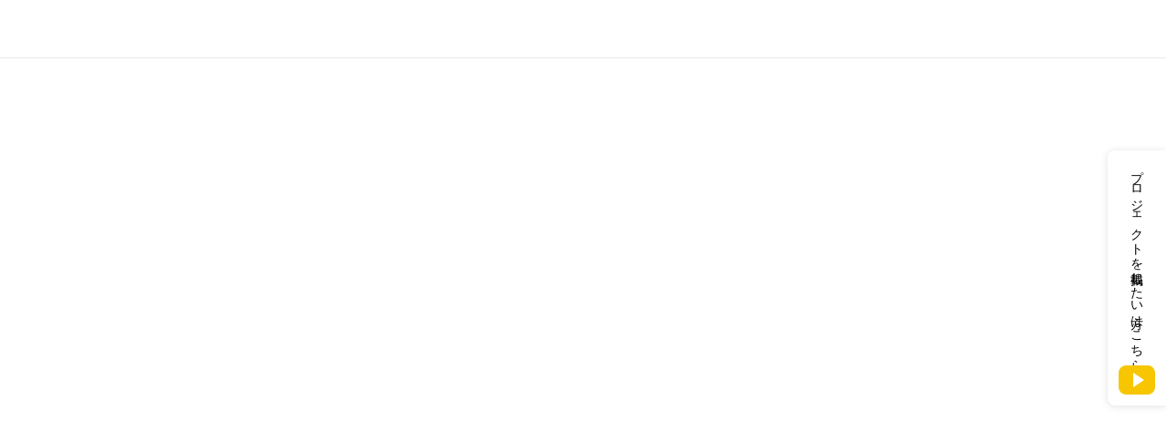

--- FILE ---
content_type: text/html; charset=UTF-8
request_url: https://www.makuake.com/member/index/1578736/
body_size: 71446
content:
<!DOCTYPE html>
<html lang="ja">

<head>
    
        <meta charset="UTF-8">
<meta name="viewport" content="width=device-width, initial-scale=1">
<meta name="keywords" content="
    NannyME,30分でもOK。オンライン対面みまもり保育サービス｜NannyME（ナニーミー）,Makuake,マクアケ" />
<meta name="description" content="
    NannyMEのプロジェクトページです。｜Makuakeは、作り手や担い手の想いを知り、応援の気持ちを込めた購入体験ができるサービスです。
" />
<meta name="google-site-verification" content="9pfa7ZRQZisCUcKT4dxMXbpzpm3sl89VBohXrdets8Q" />
<meta name="msvalidate.01" content="E1E1FC54C2FA07FA57AEB0483B623C2E" />
<meta name="fuel_csrf_token" content="5e0e1a7475d3bc403fc339716e08483db204ad9a8c4136b9414df06a4d6828fcc29b478a451f5fb090fd0c47bbe4e7ab19934f0e915a44155ed7d34205ddc492">


<link rel="alternate" type="application/atom+xml" title="Atom" href="https://www.makuake.com/atom/"/>
<link rel="alternate" type="application/rss+xml" title="RSS2.0" href="https://www.makuake.com/rss/"/>
<link rel="alternate" hreflang="ja" href="https://www.makuake.com/member/index/1578736/">

    
    
        <meta property="og:title" content="Makuake(マクアケ)" />
<meta property="og:type" content="article" />
<meta property="og:description" content="Makuakeは、アタラシイものや体験の応援購入サービスです。" />
<meta property="og:url" content="https://www.makuake.com/" />
<meta property="og:image" content="//d1h20jgietq515.cloudfront.net/6bd3a71ae355915512e59845c0b088e2c95ac6b6/img/logo_fb.jpg" />
<meta property="og:site_name" content="Makuake(マクアケ)" />
<meta property="og:locale" content="ja_JP" />
<meta property="fb:app_id" content="1407034392847669" />
    

    
        <meta name="twitter:card" content="summary">
<meta name="twitter:site" content="@makuake_ca">
<meta name="twitter:title" content="Makuake(マクアケ)">
<meta name="twitter:description" content="Makuakeは、アタラシイものや体験の応援購入サービスです。">
<meta name="twitter:image" content="https://d1h20jgietq515.cloudfront.net/6bd3a71ae355915512e59845c0b088e2c95ac6b6/img/logo_fb.jpg">
    

    


    <title>NannyME のプロジェクト｜マクアケ - アタラシイものや体験の応援購入サービス</title>

    
        <link rel="apple-touch-icon-precomposed" href="//d1h20jgietq515.cloudfront.net/6bd3a71ae355915512e59845c0b088e2c95ac6b6/img/makuake.png" >
<link rel="shortcut icon" href="//d1h20jgietq515.cloudfront.net/6bd3a71ae355915512e59845c0b088e2c95ac6b6/img/favicon.ico" />
<link rel="canonical" href="https://www.makuake.com/member/index/1578736/"/>    

    
    <link rel="stylesheet" href="//d1h20jgietq515.cloudfront.net/6bd3a71ae355915512e59845c0b088e2c95ac6b6/css/reset.css" />
<link rel="stylesheet" href="//d1h20jgietq515.cloudfront.net/6bd3a71ae355915512e59845c0b088e2c95ac6b6/css/common.css" />
<link rel="stylesheet" href="//d1h20jgietq515.cloudfront.net/6bd3a71ae355915512e59845c0b088e2c95ac6b6/css/header.css" />
<link rel="stylesheet" href="//d1h20jgietq515.cloudfront.net/6bd3a71ae355915512e59845c0b088e2c95ac6b6/js/lib/perfect-scrollbar-0.4.1.min.css" />
    <link rel="stylesheet" href="//d1h20jgietq515.cloudfront.net/6bd3a71ae355915512e59845c0b088e2c95ac6b6/css/login_regist.css" />

        
    <link rel="stylesheet" href="//d1h20jgietq515.cloudfront.net/6bd3a71ae355915512e59845c0b088e2c95ac6b6/css/sidenavi.css" />
    
<link rel="stylesheet" href="//d1h20jgietq515.cloudfront.net/6bd3a71ae355915512e59845c0b088e2c95ac6b6/vue/css/member/index.css">
    

    

    
    <script src="//d1h20jgietq515.cloudfront.net/6bd3a71ae355915512e59845c0b088e2c95ac6b6/pc/dest/js/app.js"></script>
<!-- perfect scroll 専用CSSあり -->
<script src="//d1h20jgietq515.cloudfront.net/6bd3a71ae355915512e59845c0b088e2c95ac6b6/js/lib/perfect-scrollbar-0.4.1.with-mousewheel.min.js"></script>
<script src="//d1h20jgietq515.cloudfront.net/6bd3a71ae355915512e59845c0b088e2c95ac6b6/js/selectivizr-min.js"></script>
<script src="//d1h20jgietq515.cloudfront.net/6bd3a71ae355915512e59845c0b088e2c95ac6b6/js/hogan-3.0.2.min.js"></script>
<script src="//d1h20jgietq515.cloudfront.net/6bd3a71ae355915512e59845c0b088e2c95ac6b6/js/geenie/common.js"></script>
<script type="text/javascript">
	function fuel_csrf_token()
	{
		if (document.cookie.length > 0)
		{
			var c_name = "fuel_csrf_token";
			c_start = document.cookie.indexOf(c_name + "=");
			if (c_start != -1)
			{
				c_start = c_start + c_name.length + 1;
				c_end = document.cookie.indexOf(";" , c_start);
				if (c_end == -1)
				{
					c_end=document.cookie.length;
				}
				return unescape(document.cookie.substring(c_start, c_end));
			}
		}
		return "";
	}
</script>

<script type="text/javascript">
  +function(a,p,P,b,y){a.braze={};a.brazeQueue=[];for(var s="BrazeSdkMetadata DeviceProperties Card Card.prototype.dismissCard Card.prototype.removeAllSubscriptions Card.prototype.removeSubscription Card.prototype.subscribeToClickedEvent Card.prototype.subscribeToDismissedEvent Card.fromContentCardsJson Banner CaptionedImage ClassicCard ControlCard ContentCards ContentCards.prototype.getUnviewedCardCount Feed Feed.prototype.getUnreadCardCount ControlMessage InAppMessage InAppMessage.SlideFrom InAppMessage.ClickAction InAppMessage.DismissType InAppMessage.OpenTarget InAppMessage.ImageStyle InAppMessage.Orientation InAppMessage.TextAlignment InAppMessage.CropType InAppMessage.prototype.closeMessage InAppMessage.prototype.removeAllSubscriptions InAppMessage.prototype.removeSubscription InAppMessage.prototype.subscribeToClickedEvent InAppMessage.prototype.subscribeToDismissedEvent InAppMessage.fromJson FullScreenMessage ModalMessage HtmlMessage SlideUpMessage User User.Genders User.NotificationSubscriptionTypes User.prototype.addAlias User.prototype.addToCustomAttributeArray User.prototype.addToSubscriptionGroup User.prototype.getUserId User.prototype.incrementCustomUserAttribute User.prototype.removeFromCustomAttributeArray User.prototype.removeFromSubscriptionGroup User.prototype.setCountry User.prototype.setCustomLocationAttribute User.prototype.setCustomUserAttribute User.prototype.setDateOfBirth User.prototype.setEmail User.prototype.setEmailNotificationSubscriptionType User.prototype.setFirstName User.prototype.setGender User.prototype.setHomeCity User.prototype.setLanguage User.prototype.setLastKnownLocation User.prototype.setLastName User.prototype.setPhoneNumber User.prototype.setPushNotificationSubscriptionType InAppMessageButton InAppMessageButton.prototype.removeAllSubscriptions InAppMessageButton.prototype.removeSubscription InAppMessageButton.prototype.subscribeToClickedEvent FeatureFlag FeatureFlag.prototype.getStringProperty FeatureFlag.prototype.getNumberProperty FeatureFlag.prototype.getBooleanProperty automaticallyShowInAppMessages destroyFeed hideContentCards showContentCards showFeed showInAppMessage toggleContentCards toggleFeed changeUser destroy getDeviceId initialize isPushBlocked isPushPermissionGranted isPushSupported logCardClick logCardDismissal logCardImpressions logContentCardImpressions logContentCardClick logContentCardsDisplayed logCustomEvent logFeedDisplayed logInAppMessageButtonClick logInAppMessageClick logInAppMessageHtmlClick logInAppMessageImpression logPurchase openSession requestPushPermission removeAllSubscriptions removeSubscription requestContentCardsRefresh requestFeedRefresh refreshFeatureFlags requestImmediateDataFlush enableSDK isDisabled setLogger setSdkAuthenticationSignature addSdkMetadata disableSDK subscribeToContentCardsUpdates subscribeToFeedUpdates subscribeToInAppMessage subscribeToSdkAuthenticationFailures toggleLogging unregisterPush wipeData handleBrazeAction subscribeToFeatureFlagsUpdates getAllFeatureFlags".split(" "),i=0;i<s.length;i++){for(var m=s[i],k=a.braze,l=m.split("."),j=0;j<l.length-1;j++)k=k[l[j]];k[l[j]]=(new Function("return function "+m.replace(/\./g,"_")+"(){window.brazeQueue.push(arguments); return true}"))()}window.braze.getCachedContentCards=function(){return new window.braze.ContentCards};window.braze.getCachedFeed=function(){return new window.braze.Feed};window.braze.getUser=function(){return new window.braze.User};window.braze.getFeatureFlag=function(){return new window.braze.FeatureFlag};(y=p.createElement(P)).type='text/javascript';
    y.src='https://js.appboycdn.com/web-sdk/4.7/braze.min.js';
    y.async=1;(b=p.getElementsByTagName(P)[0]).parentNode.insertBefore(y,b)
  }(window,document,'script');
  window.braze.initialize(
    "6ee1d3b9-ce1b-4614-97ca-ca3e0926b975", { baseUrl: "sdk.iad-05.braze.com", allowUserSuppliedJavascript: true }
  );
  window.braze.subscribeToInAppMessage(function(inAppMessage) {
      if (window.braze.interceptInAppMessage(inAppMessage)) {
          return;
      }
      window.braze.showInAppMessage(inAppMessage);
  });
  // InAppMessageの表示をJS側で制御する場合はinterceptInAppMessageを上書きしてください
  // trueを返すとsubscribeToInAppMessageでshowInAppMessageが呼ばれる
  // falseを返すとsubscribeToInAppMessageでshowInAppMessageが呼ばれない
  window.braze.interceptInAppMessage = function (inAppMessage) {
      return false;
  }
  window.braze.openSession();
</script>


  
    <script>
      (function(h,o,u,n,d) {
        h=h[d]=h[d]||{q:[],onReady:function(c){h.q.push(c)}}
        d=o.createElement(u);d.async=1;d.src=n
        n=o.getElementsByTagName(u)[0];n.parentNode.insertBefore(d,n)
      })(window,document,'script','https://www.datadoghq-browser-agent.com/us1/v5/datadog-rum.js','DD_RUM')
      window.DD_RUM.onReady(function() {
        window.DD_RUM.init({
          clientToken: 'pubb5528c144c39b189590791b8d8b82591',
          applicationId: 'a53ef052-23e8-494d-9964-3f8b9ec807f7',
          site: 'datadoghq.com',
          service: 'makuake-web',
          env: 'prd',
          // Specify a version number to identify the deployed version of your application in Datadog
          // version: '1.0.0',
          sessionSampleRate: 0.01,
          sessionReplaySampleRate: 20,
          trackResources: true,
          trackLongTasks: true,
          trackUserInteractions: true,
          defaultPrivacyLevel: 'mask-user-input',
        });
      })
    </script>
  
    
    <!-- Start VWO Async SmartCode -->
    <link rel="preconnect" href="https://dev.visualwebsiteoptimizer.com" />
    <script type='text/javascript' id='vwoCode'>
        window._vwo_code || (function() {
        var account_id=736887,
        version=2.0,
        settings_tolerance=2000,
        hide_element='body',
        hide_element_style = 'opacity:0 !important;filter:alpha(opacity=0) !important;background:none !important',
        /* DO NOT EDIT BELOW THIS LINE */
        f=false,d=document,v=d.querySelector('#vwoCode'),cK='_vwo_'+account_id+'_settings',cc={};try{var c=JSON.parse(localStorage.getItem('_vwo_'+account_id+'_config'));cc=c&&typeof c==='object'?c:{}}catch(e){}var stT=cc.stT==='session'?window.sessionStorage:window.localStorage;code={use_existing_jquery:function(){return typeof use_existing_jquery!=='undefined'?use_existing_jquery:undefined},library_tolerance:function(){return typeof library_tolerance!=='undefined'?library_tolerance:undefined},settings_tolerance:function(){return cc.sT||settings_tolerance},hide_element_style:function(){return'{'+(cc.hES||hide_element_style)+'}'},hide_element:function(){return typeof cc.hE==='string'?cc.hE:hide_element},getVersion:function(){return version},finish:function(){if(!f){f=true;var e=d.getElementById('_vis_opt_path_hides');if(e)e.parentNode.removeChild(e)}},finished:function(){return f},load:function(e){var t=this.getSettings(),n=d.createElement('script'),i=this;if(t){n.textContent=t;d.getElementsByTagName('head')[0].appendChild(n);if(!window.VWO||VWO.caE){stT.removeItem(cK);i.load(e)}}else{n.fetchPriority='high';n.src=e;n.type='text/javascript';n.onerror=function(){_vwo_code.finish()};d.getElementsByTagName('head')[0].appendChild(n)}},getSettings:function(){try{var e=stT.getItem(cK);if(!e){return}e=JSON.parse(e);if(Date.now()>e.e){stT.removeItem(cK);return}return e.s}catch(e){return}},init:function(){if(d.URL.indexOf('__vwo_disable__')>-1)return;var e=this.settings_tolerance();window._vwo_settings_timer=setTimeout(function(){_vwo_code.finish();stT.removeItem(cK)},e);var t=d.currentScript,n=d.createElement('style'),i=this.hide_element(),r=t&&!t.async&&i?i+this.hide_element_style():'',o=d.getElementsByTagName('head')[0];n.setAttribute('id','_vis_opt_path_hides');v&&n.setAttribute('nonce',v.nonce);n.setAttribute('type','text/css');if(n.styleSheet)n.styleSheet.cssText=r;else n.appendChild(d.createTextNode(r));o.appendChild(n);this.load('https://dev.visualwebsiteoptimizer.com/j.php?a='+account_id+'&u='+encodeURIComponent(d.URL)+'&vn='+version)}};window._vwo_code=code;code.init();})();
    </script>
    <!-- End VWO Async SmartCode -->
    
<script src="//d1h20jgietq515.cloudfront.net/6bd3a71ae355915512e59845c0b088e2c95ac6b6/js/geenie/me/favorite.js"></script>
<script src="//d1h20jgietq515.cloudfront.net/6bd3a71ae355915512e59845c0b088e2c95ac6b6/js/geenie/gtm_data_layer.js"></script>
<script src="//d1h20jgietq515.cloudfront.net/6bd3a71ae355915512e59845c0b088e2c95ac6b6/js/geenie/daily_visit.js"></script>
<script async src="//d1h20jgietq515.cloudfront.net/6bd3a71ae355915512e59845c0b088e2c95ac6b6/js/geenie/click_tracking.js"></script>
    <script src="//d1h20jgietq515.cloudfront.net/6bd3a71ae355915512e59845c0b088e2c95ac6b6/js/jquery.leanModal.investment.js"></script>
    <script src="//d1h20jgietq515.cloudfront.net/6bd3a71ae355915512e59845c0b088e2c95ac6b6/js/geenie/login_regist.js"></script>
    <script src="//d1h20jgietq515.cloudfront.net/6bd3a71ae355915512e59845c0b088e2c95ac6b6/js/lib/exchecker-ja.js"></script>
    <script src="//d1h20jgietq515.cloudfront.net/6bd3a71ae355915512e59845c0b088e2c95ac6b6/js/lib/exvalidation.js"></script>
    <script src="//d1h20jgietq515.cloudfront.net/6bd3a71ae355915512e59845c0b088e2c95ac6b6/js/geenie/login_logout.js"></script>

        
    
</head>

<body>
    <svg style="position:absolute;width:0;height:0" viewBox="0 0 0 0">
    <defs>
        <symbol id="makuakelogo_pc" viewBox="0 0 200 38.382">
            <path d="M52.906 32.464V5.94c0-.686.457-1.28 1.143-1.418a1.502 1.502 0 0 1 1.646.779 250.109 250.109 0 0 0 2.333 4.937c1.281 2.745 2.744 5.946 3.659 7.82.869-1.875 2.333-5.122 3.659-7.82a258.78 258.78 0 0 0 2.333-4.937c.32-.595.96-.916 1.646-.779.686.137 1.143.732 1.143 1.418v26.524c0 .869-.686 1.463-1.463 1.463-.869 0-1.463-.594-1.463-1.463V12.48c-1.098 2.333-2.195 4.709-3.064 6.539a182.6 182.6 0 0 0-1.463 3.111c-.32.548-.732.823-1.326.823-.64 0-1.098-.275-1.326-.823-.458-1.007-.961-2.059-1.463-3.111-.869-1.829-2.012-4.206-3.064-6.539v19.984c0 .869-.686 1.463-1.463 1.463-.873.001-1.467-.594-1.467-1.463zM88.672 18.653c0-1.279-.778-2.377-1.921-2.88-1.235-.503-2.516-.228-3.384.685a1.343 1.343 0 0 1-1.006.412c-.366 0-.686-.138-.96-.412a1.313 1.313 0 0 1-.412-.96c0-.411.137-.732.412-.96a5.85 5.85 0 0 1 6.402-1.28 5.821 5.821 0 0 1 3.612 5.395v13.63c0 .776-.64 1.37-1.372 1.37H85.47a5.932 5.932 0 0 1-5.945-5.944 5.933 5.933 0 0 1 5.945-5.945h3.201v-3.111zM85.471 30.91h3.201v-6.404h-3.201a3.181 3.181 0 0 0-3.201 3.202 3.181 3.181 0 0 0 3.201 3.202zM114.102 33.653c-.686.366-1.509.185-1.875-.502l-5.259-9.65-2.195 2.423v6.54c0 .778-.64 1.373-1.372 1.373a1.348 1.348 0 0 1-1.372-1.373V5.025c0-.777.594-1.372 1.372-1.372.732 0 1.372.595 1.372 1.372v16.784l7.637-8.551c.503-.549 1.371-.595 1.966-.093.549.503.595 1.373.092 1.921l-5.579 6.219 5.762 10.518c.366.687.137 1.464-.549 1.83zM123.618 27.708V14.172c0-.777.594-1.373 1.372-1.373.778 0 1.372.595 1.372 1.373v13.536a3.182 3.182 0 0 0 3.201 3.202h3.201V14.172c0-.777.594-1.373 1.372-1.373.778 0 1.372.595 1.372 1.373v18.111c0 .776-.594 1.37-1.372 1.37h-4.573a5.933 5.933 0 0 1-5.945-5.945zM153.804 18.653c0-1.279-.778-2.377-1.921-2.88-1.235-.503-2.516-.228-3.384.685a1.343 1.343 0 0 1-1.006.412c-.366 0-.686-.138-.96-.412a1.313 1.313 0 0 1-.412-.96c0-.411.137-.732.412-.96a5.85 5.85 0 0 1 6.402-1.28 5.821 5.821 0 0 1 3.612 5.395v13.63c0 .776-.64 1.37-1.372 1.37h-4.573a5.932 5.932 0 0 1-5.945-5.944 5.933 5.933 0 0 1 5.945-5.945h3.201v-3.111zm-3.201 12.257h3.201v-6.404h-3.201a3.181 3.181 0 0 0-3.201 3.202 3.181 3.181 0 0 0 3.201 3.202zM179.234 33.653c-.686.366-1.509.185-1.875-.502l-5.259-9.65-2.195 2.423v6.54c0 .778-.64 1.373-1.372 1.373a1.348 1.348 0 0 1-1.372-1.373V5.025c0-.777.595-1.372 1.372-1.372.732 0 1.372.595 1.372 1.372v16.784l7.637-8.551c.503-.549 1.373-.595 1.967-.093.549.503.594 1.373.091 1.921l-5.579 6.219 5.762 10.518c.366.687.137 1.464-.549 1.83zM188.11 27.891v-9.146a5.934 5.934 0 0 1 5.945-5.946A5.934 5.934 0 0 1 200 18.745v4.573c0 .777-.594 1.373-1.372 1.373h-7.774v3.2c0 1.28.732 2.469 1.967 2.972 1.234.503 2.561.228 3.476-.685.274-.275.594-.412.96-.412.411 0 .732.137 1.006.412.274.228.412.548.412.96 0 .366-.137.685-.412.96-1.692 1.692-4.253 2.195-6.494 1.281-2.241-.915-3.659-3.065-3.659-5.488zm2.744-9.146v3.201h6.402v-3.201a3.181 3.181 0 0 0-3.201-3.201 3.181 3.181 0 0 0-3.201 3.201z"/>
            <path fill="#BBF117" d="M36.256 15.822c-.862-4.372-3.371-8.148-6.846-10.682v9.736c.605.48 2.206 1.573 4.264 1.573.884 0 1.745-.227 2.582-.627z"/>
            <path fill="#FB2A79" d="M17.868 22.834V1.86a17.274 17.274 0 0 0-8.313 2.856v18.122c.61.484 2.197 1.558 4.234 1.558 1.422 0 2.794-.525 4.079-1.562z"/>
            <path fill="#FFE600" d="M27.827 18.951V4.108a17.262 17.262 0 0 0-8.323-2.3v17.184c.634.495 2.202 1.536 4.214 1.536 1.434 0 2.816-.53 4.109-1.577z"/>
            <path fill="#FFF" d="M33.731 18.023c-1.795 0-3.311-.671-4.326-1.274v2.57a.789.789 0 0 1-.27.594c-1.666 1.453-3.469 2.189-5.357 2.189-1.768 0-3.259-.645-4.273-1.239v2.353a.816.816 0 0 1-.28.617c-1.672 1.458-3.481 2.196-5.376 2.196-1.816 0-3.343-.679-4.36-1.286v2.816a.791.791 0 0 1-.244.571c-.017.016-1.434 1.3-3.731 1.779 3.188 4.059 8.127 6.681 13.677 6.681 9.594 0 17.399-7.805 17.399-17.399 0-.581-.031-1.155-.087-1.722a7.255 7.255 0 0 1-2.772.554z"/>
            <path fill="#1AD4FF" d="M7.912 5.968C4.173 9.162 1.793 13.9 1.793 19.191c0 3.419 1.005 6.602 2.716 9.294a6.794 6.794 0 0 0 3.403-1.299V5.968z"/>
            <path d="M37.782 14.506C35.688 6.176 28.171 0 19.191 0 8.592 0 0 8.592 0 19.191c0 3.308.837 6.42 2.311 9.137a19.2 19.2 0 0 0 1.07 1.733c3.461 5.024 9.248 8.322 15.81 8.322 10.599 0 19.191-8.592 19.191-19.191 0-.903-.084-1.784-.204-2.653a19.166 19.166 0 0 0-.396-2.033zM29.41 5.14c3.475 2.534 5.985 6.31 6.846 10.682-.837.4-1.698.627-2.582.627-2.059 0-3.66-1.093-4.264-1.573V5.14zm-9.905-3.332c3.025.054 5.86.884 8.323 2.3v14.843c-1.293 1.046-2.675 1.576-4.108 1.576-2.012 0-3.58-1.04-4.214-1.536V1.808zM9.556 4.715a17.28 17.28 0 0 1 8.313-2.856v20.975c-1.285 1.036-2.657 1.561-4.079 1.561-2.037 0-3.624-1.075-4.234-1.558V4.715zM1.793 19.191c0-5.291 2.381-10.029 6.119-13.222v21.218a6.803 6.803 0 0 1-3.403 1.299 17.266 17.266 0 0 1-2.716-9.295zM19.191 36.59c-5.55 0-10.49-2.622-13.677-6.681 2.297-.479 3.714-1.763 3.731-1.779a.791.791 0 0 0 .244-.571v-2.816c1.017.608 2.543 1.286 4.36 1.286 1.896 0 3.705-.739 5.376-2.196a.816.816 0 0 0 .28-.617v-2.353c1.013.594 2.505 1.239 4.273 1.239 1.889 0 3.691-.736 5.357-2.189a.789.789 0 0 0 .27-.594v-2.57c1.015.604 2.531 1.274 4.326 1.274.948 0 1.874-.186 2.771-.554.056.567.087 1.141.087 1.722.001 9.594-7.804 17.399-17.398 17.399z"/>
        </symbol>
        <symbol id="makuakelogo_sp" viewBox="0 0 200 40.306">
            <path d="M53.051 34.091V6.237c0-.721.48-1.345 1.2-1.489a1.58 1.58 0 0 1 1.729.818 270.452 270.452 0 0 0 2.449 5.185c1.345 2.883 2.881 6.244 3.842 8.212.913-1.969 2.45-5.379 3.842-8.212a264.55 264.55 0 0 0 2.449-5.185 1.58 1.58 0 0 1 1.729-.818c.72.144 1.2.768 1.2 1.489v27.854c0 .913-.721 1.537-1.537 1.537-.913 0-1.537-.624-1.537-1.537V13.105c-1.153 2.45-2.305 4.946-3.218 6.866-.528 1.105-1.056 2.21-1.537 3.267-.336.575-.768.864-1.392.864-.672 0-1.153-.289-1.392-.864a196.633 196.633 0 0 0-1.537-3.267c-.913-1.921-2.113-4.417-3.218-6.866v20.986c0 .913-.721 1.537-1.537 1.537-.911 0-1.535-.624-1.535-1.537zM89.357 19.587c0-1.343-.817-2.496-2.017-3.024-1.297-.529-2.642-.24-3.554.719a1.41 1.41 0 0 1-1.057.433c-.384 0-.721-.144-1.008-.433a1.379 1.379 0 0 1-.433-1.008c0-.432.144-.768.433-1.008a6.142 6.142 0 0 1 6.723-1.344 6.114 6.114 0 0 1 3.793 5.666V33.9c0 .815-.672 1.439-1.441 1.439h-4.802a6.23 6.23 0 0 1-6.243-6.242 6.23 6.23 0 0 1 6.243-6.243h3.362v-3.267zm-3.361 12.872h3.362v-6.724h-3.362a3.341 3.341 0 0 0-3.362 3.362 3.341 3.341 0 0 0 3.362 3.362zM114.809 35.339c-.721.384-1.585.194-1.969-.527l-5.523-10.133-2.305 2.545v6.868c0 .817-.672 1.442-1.441 1.442a1.416 1.416 0 0 1-1.441-1.442V5.277c0-.816.624-1.441 1.441-1.441.768 0 1.441.625 1.441 1.441v17.625l8.02-8.98c.528-.576 1.44-.625 2.065-.097.576.529.625 1.441.096 2.018l-5.859 6.531 6.051 11.045c.384.72.144 1.536-.576 1.92zM123.548 29.097V14.882c0-.816.624-1.441 1.441-1.441.817 0 1.441.625 1.441 1.441v14.215a3.341 3.341 0 0 0 3.362 3.362h3.362V14.882c0-.816.624-1.441 1.441-1.441.817 0 1.441.625 1.441 1.441V33.9c0 .815-.624 1.439-1.441 1.439h-4.802a6.23 6.23 0 0 1-6.245-6.242zM153.995 19.587c0-1.343-.817-2.496-2.017-3.024-1.297-.529-2.642-.24-3.554.719a1.41 1.41 0 0 1-1.056.433c-.384 0-.721-.144-1.008-.433a1.378 1.378 0 0 1-.432-1.008c0-.432.144-.768.432-1.008a6.142 6.142 0 0 1 6.723-1.344 6.114 6.114 0 0 1 3.793 5.666V33.9c0 .815-.672 1.439-1.441 1.439h-4.802a6.23 6.23 0 0 1-6.243-6.242 6.23 6.23 0 0 1 6.243-6.243h3.362v-3.267zm-3.362 12.872h3.362v-6.724h-3.362a3.341 3.341 0 0 0-3.362 3.362 3.342 3.342 0 0 0 3.362 3.362zM179.447 35.339c-.72.384-1.585.194-1.969-.527l-5.522-10.133-2.305 2.545v6.868c0 .817-.672 1.442-1.441 1.442a1.416 1.416 0 0 1-1.441-1.442V5.277c0-.816.625-1.441 1.441-1.441.768 0 1.441.625 1.441 1.441v17.625l8.02-8.98c.529-.576 1.441-.625 2.065-.097.576.529.624 1.441.096 2.018l-5.859 6.531 6.051 11.045c.383.72.143 1.536-.577 1.92zM187.514 29.289v-9.605a6.231 6.231 0 0 1 6.243-6.244A6.231 6.231 0 0 1 200 19.684v4.802c0 .816-.624 1.442-1.441 1.442h-8.164v3.36c0 1.345.768 2.593 2.065 3.121 1.296.529 2.689.24 3.65-.719a1.379 1.379 0 0 1 1.008-.433c.432 0 .768.144 1.056.433.288.24.432.575.432 1.008 0 .384-.144.719-.432 1.008-1.777 1.777-4.466 2.305-6.819 1.345-2.352-.96-3.841-3.217-3.841-5.762zm2.881-9.605v3.361h6.723v-3.361a3.34 3.34 0 0 0-3.362-3.361 3.34 3.34 0 0 0-3.361 3.361z"/>
            <path fill="#BBF117" d="M38.073 16.615c-.905-4.591-3.54-8.556-7.189-11.217v10.224c.635.504 2.316 1.652 4.478 1.652.928-.001 1.832-.239 2.711-.659z"/>
            <path fill="#FB2A79" d="M18.764 23.979V1.953a18.137 18.137 0 0 0-8.729 2.999v19.03c.641.508 2.308 1.636 4.446 1.636 1.493 0 2.933-.551 4.283-1.639z"/>
            <path fill="#FFE600" d="M29.222 19.901V4.314a18.13 18.13 0 0 0-8.74-2.415v18.045c.666.52 2.312 1.613 4.425 1.613 1.506 0 2.957-.557 4.315-1.656z"/>
            <path fill="#FFF" d="M35.422 18.926c-1.885 0-3.477-.704-4.543-1.338v2.698c0 .24-.104.467-.284.624-1.75 1.526-3.642 2.299-5.626 2.299-1.856 0-3.423-.677-4.487-1.301v2.471c0 .25-.107.485-.294.648-1.756 1.531-3.655 2.306-5.646 2.306-1.907 0-3.51-.713-4.578-1.351v2.957a.833.833 0 0 1-.256.6c-.018.017-1.506 1.365-3.918 1.868 3.348 4.263 8.535 7.016 14.363 7.016 10.074 0 18.271-8.196 18.271-18.271 0-.611-.033-1.213-.092-1.808a7.606 7.606 0 0 1-2.91.582z"/>
            <path fill="#1AD4FF" d="M8.308 6.267c-3.926 3.354-6.426 8.329-6.426 13.885 0 3.59 1.055 6.933 2.852 9.76a7.142 7.142 0 0 0 3.574-1.364V6.267z"/>
            <path d="M39.676 15.233C37.476 6.486 29.582 0 20.153 0 9.022 0 0 9.023 0 20.153c0 3.474.879 6.742 2.427 9.595.341.629.72 1.233 1.124 1.819 3.634 5.276 9.711 8.739 16.602 8.739 11.13 0 20.153-9.023 20.153-20.153 0-.948-.089-1.873-.215-2.786a20.265 20.265 0 0 0-.415-2.134zm-8.792-9.835c3.649 2.661 6.285 6.627 7.189 11.217-.879.42-1.783.658-2.711.658-2.162 0-3.843-1.148-4.478-1.652V5.398zM20.482 1.899a18.14 18.14 0 0 1 8.74 2.415v15.587c-1.358 1.099-2.809 1.655-4.314 1.655-2.113 0-3.759-1.093-4.425-1.613V1.899zM10.035 4.952a18.15 18.15 0 0 1 8.729-2.999v22.026c-1.35 1.088-2.79 1.64-4.283 1.64-2.139 0-3.806-1.129-4.446-1.636V4.952zM1.882 20.153c0-5.556 2.5-10.531 6.426-13.885V28.55c-.503.383-1.77 1.192-3.574 1.364a18.148 18.148 0 0 1-2.852-9.761zm18.271 18.27c-5.828 0-11.015-2.754-14.363-7.016 2.412-.503 3.9-1.852 3.918-1.868a.83.83 0 0 0 .256-.6v-2.957c1.068.638 2.671 1.351 4.578 1.351 1.991 0 3.89-.776 5.646-2.306a.857.857 0 0 0 .294-.648v-2.471c1.064.624 2.631 1.301 4.487 1.301 1.983 0 3.876-.773 5.626-2.299a.828.828 0 0 0 .284-.624v-2.698c1.066.634 2.657 1.338 4.543 1.338.995 0 1.967-.195 2.91-.582.059.595.092 1.198.092 1.808-.001 10.075-8.197 18.271-18.271 18.271z"/>
        </symbol>
        <symbol id="makuakelogo_02" viewBox="0 0 200 162.412">
            <path d="M0 160.425v-36.066c0-.932.624-1.74 1.556-1.93a2.05 2.05 0 0 1 2.238 1.059 333.66 333.66 0 0 0 3.17 6.717c1.741 3.728 3.732 8.081 4.972 10.631 1.187-2.551 3.174-6.965 4.976-10.631a363.241 363.241 0 0 0 3.174-6.717 2.045 2.045 0 0 1 2.234-1.059c.936.19 1.556.998 1.556 1.93v36.066c0 1.179-.932 1.987-1.987 1.987-1.183 0-1.991-.809-1.991-1.987v-27.173c-1.49 3.17-2.985 6.405-4.167 8.889-.682 1.429-1.367 2.862-1.987 4.229-.435.747-.998 1.122-1.807 1.122-.87 0-1.49-.375-1.798-1.122-.624-1.367-1.31-2.8-1.991-4.229-1.183-2.484-2.735-5.72-4.167-8.889v27.173c0 1.179-.932 1.987-1.987 1.987-1.189 0-1.994-.808-1.994-1.987zM48.631 141.644c0-1.741-1.059-3.231-2.611-3.917-1.679-.682-3.42-.311-4.599.932a1.838 1.838 0 0 1-1.371.563c-.497 0-.932-.189-1.306-.563-.374-.374-.559-.809-.559-1.306 0-.558.185-.994.559-1.306 2.303-2.299 5.72-2.985 8.709-1.741 2.981 1.244 4.911 4.106 4.911 7.337v18.53a1.87 1.87 0 0 1-1.864 1.864h-6.221a8.065 8.065 0 0 1-8.085-8.08 8.066 8.066 0 0 1 8.085-8.085h4.352v-4.228zm-4.353 16.667h4.352v-8.709h-4.352a4.329 4.329 0 0 0-4.352 4.356 4.329 4.329 0 0 0 4.352 4.353zM83.207 162.039c-.932.497-2.049.251-2.55-.682l-7.148-13.123-2.985 3.297v8.893a1.873 1.873 0 0 1-1.864 1.864c-1.059 0-1.868-.809-1.868-1.864v-37.311c0-1.055.809-1.864 1.868-1.864.99 0 1.864.809 1.864 1.864v22.821l10.384-11.628c.682-.746 1.864-.809 2.673-.123.747.682.809 1.864.123 2.611l-7.584 8.454 7.834 14.305c.497.934.189 1.989-.747 2.486zM96.145 153.958v-18.407c0-1.055.809-1.868 1.868-1.868 1.055 0 1.864.813 1.864 1.868v18.407a4.329 4.329 0 0 0 4.352 4.352h4.352v-22.759c0-1.055.809-1.868 1.864-1.868 1.059 0 1.868.813 1.868 1.868v24.623c0 1.055-.809 1.864-1.868 1.864h-6.216a8.064 8.064 0 0 1-8.084-8.08zM137.191 141.644c0-1.741-1.059-3.231-2.615-3.917-1.679-.682-3.416-.311-4.599.932a1.83 1.83 0 0 1-1.367.563c-.497 0-.936-.189-1.306-.563-.378-.374-.558-.809-.558-1.306 0-.558.181-.994.558-1.306a7.956 7.956 0 0 1 8.705-1.741c2.981 1.244 4.911 4.106 4.911 7.337v18.53a1.87 1.87 0 0 1-1.864 1.864h-6.217a8.066 8.066 0 0 1-8.085-8.08 8.066 8.066 0 0 1 8.085-8.085h4.352v-4.228zm-4.352 16.667h4.352v-8.709h-4.352a4.33 4.33 0 0 0-4.356 4.356 4.33 4.33 0 0 0 4.356 4.353zM171.768 162.039c-.932.497-2.053.251-2.55-.682l-7.152-13.123-2.985 3.297v8.893a1.868 1.868 0 0 1-1.864 1.864 1.83 1.83 0 0 1-1.864-1.864v-37.311a1.83 1.83 0 0 1 1.864-1.864c.998 0 1.864.809 1.864 1.864v22.821l10.388-11.628c.682-.746 1.864-.809 2.673-.123.747.682.809 1.864.123 2.611l-7.584 8.454 7.834 14.305c.497.934.185 1.989-.747 2.486zM183.835 154.204v-12.437a8.07 8.07 0 0 1 8.085-8.085 8.068 8.068 0 0 1 8.081 8.085v6.221c0 1.055-.805 1.865-1.864 1.865h-10.569v4.351c0 1.741.994 3.36 2.673 4.04 1.679.686 3.482.312 4.726-.932.369-.37.809-.559 1.306-.559.558 0 .994.189 1.367.559.374.312.562.747.562 1.31 0 .497-.189.932-.562 1.302-2.304 2.303-5.781 2.986-8.828 1.745-3.047-1.244-4.977-4.167-4.977-7.465zm3.732-12.436v4.352h8.705v-4.352a4.328 4.328 0 0 0-4.352-4.351 4.325 4.325 0 0 0-4.353 4.351z"/>
            <path fill="#BBF117" d="M142.946 39.818c-2.168-11.002-8.484-20.505-17.23-26.883v24.502c1.522 1.208 5.551 3.958 10.732 3.958 2.224.001 4.391-.57 6.498-1.577z"/>
            <path fill="#FB2A79" d="M96.671 57.466V4.68c-7.694.582-14.843 3.129-20.92 7.187v45.606c1.535 1.217 5.53 3.922 10.656 3.922 3.577 0 7.03-1.321 10.264-3.929z"/>
            <path fill="#FFE600" d="M121.734 47.694V10.339a43.444 43.444 0 0 0-20.945-5.788v43.246c1.597 1.246 5.542 3.865 10.606 3.865 3.607-.001 7.085-1.335 10.339-3.968z"/>
            <path fill="#FFF" d="M136.592 45.357c-4.519 0-8.333-1.687-10.887-3.206v6.467c0 .575-.249 1.12-.68 1.495-4.193 3.656-8.729 5.51-13.482 5.51-4.448 0-8.203-1.623-10.752-3.118v5.922c0 .598-.257 1.163-.705 1.553-4.208 3.668-8.76 5.527-13.531 5.527-4.571 0-8.413-1.708-10.972-3.237v7.086c0 .542-.223 1.064-.613 1.437-.044.04-3.61 3.271-9.39 4.478 8.023 10.216 20.454 16.815 34.421 16.815 24.144 0 43.787-19.643 43.787-43.787 0-1.463-.079-2.907-.22-4.334-2.261.924-4.591 1.392-6.976 1.392z"/>
            <path fill="#1AD4FF" d="M71.614 15.02c-9.408 8.037-15.4 19.961-15.4 33.276 0 8.605 2.529 16.615 6.835 23.39 4.324-.411 7.358-2.35 8.565-3.268V15.02z"/>
            <path d="M146.787 36.506C141.517 15.544 122.598 0 99.999 0 73.325 0 51.703 21.624 51.703 48.297a48.075 48.075 0 0 0 5.816 22.994 48.2 48.2 0 0 0 2.693 4.36c8.71 12.644 23.273 20.943 39.787 20.943 26.674 0 48.298-21.624 48.298-48.298 0-2.272-.213-4.489-.515-6.677a47.959 47.959 0 0 0-.995-5.113zm-21.071-23.571c8.745 6.378 15.061 15.881 17.23 26.883-2.107 1.007-4.274 1.578-6.498 1.578-5.181 0-9.21-2.75-10.732-3.958V12.935zM100.79 4.551a43.455 43.455 0 0 1 20.945 5.788v37.355c-3.255 2.633-6.732 3.967-10.339 3.967-5.064 0-9.009-2.618-10.606-3.865V4.551zm-25.039 7.316c6.077-4.058 13.226-6.605 20.92-7.187v52.786c-3.234 2.608-6.687 3.929-10.264 3.929-5.126 0-9.121-2.705-10.656-3.922V11.867zm-19.537 36.43c0-13.315 5.992-25.239 15.4-33.276V68.42c-1.207.918-4.241 2.857-8.565 3.268-4.306-6.776-6.835-14.787-6.835-23.391zm43.785 43.786c-13.968 0-26.399-6.599-34.421-16.815 5.781-1.207 9.346-4.438 9.39-4.478a1.99 1.99 0 0 0 .613-1.437v-7.086c2.56 1.529 6.401 3.237 10.972 3.237 4.771 0 9.323-1.859 13.531-5.527a2.05 2.05 0 0 0 .705-1.553v-5.922c2.55 1.495 6.304 3.118 10.752 3.118 4.753 0 9.289-1.853 13.482-5.51.431-.375.68-.921.68-1.495v-6.467c2.554 1.519 6.369 3.206 10.887 3.206a18.25 18.25 0 0 0 6.974-1.394c.141 1.427.22 2.871.22 4.334.002 24.147-19.641 43.789-43.785 43.789z"/>
        </symbol>
        <symbol id="400" viewBox="0 0 46.7 26.1">
            <path d="M.3 19.9c-.3-.4-.3-.7-.2-1.2L5.7.9C6 .3 6.7-.2 7.4.1c.6.2.9.6.9 1.2 0 .2 0 .3-.1.4C7.5 4.3 6.7 6.6 6 8.8c-1.2 3.7-2.5 7.7-2.9 9.1h5v-4.4c0-.8.5-1.3 1.3-1.3s1.3.5 1.3 1.3v4.4h1.9c.8 0 1.3.5 1.3 1.3s-.5 1.3-1.3 1.3h-1.9v4.4c0 .8-.5 1.3-1.3 1.3s-1.3-.5-1.3-1.3v-4.4H1.3c-.4 0-.7-.2-1-.6zM17.5 20V6.2c0-3.4 2.8-6.2 6.2-6.2 3.4 0 6.2 2.8 6.2 6.2V20c0 3.4-2.8 6.2-6.2 6.2-3.5-.1-6.2-2.8-6.2-6.2zm2.6-13.8V20c0 2 1.6 3.6 3.6 3.6 1.9 0 3.6-1.6 3.6-3.6V6.2c0-1.9-1.6-3.6-3.6-3.6s-3.6 1.6-3.6 3.6zM34.4 20V6.2c0-3.4 2.8-6.2 6.2-6.2 3.4 0 6.2 2.8 6.2 6.2V20c0 3.4-2.8 6.2-6.2 6.2-3.5-.1-6.2-2.8-6.2-6.2zM37 6.2V20c0 2 1.6 3.6 3.6 3.6 1.9 0 3.6-1.6 3.6-3.6V6.2c0-1.9-1.6-3.6-3.6-3.6-2.1 0-3.6 1.6-3.6 3.6z"/>
        </symbol>
        <symbol id="403" viewBox="0 0 46 26">
            <path id="403" d="M10.03 25.844c.373 0 .679-.12.919-.36s.36-.546.36-.919v-4.314h1.916c.373 0 .68-.12.92-.36.239-.239.359-.545.359-.918s-.12-.679-.36-.919-.546-.36-.919-.36h-1.917v-4.313c0-.373-.12-.68-.36-.919-.24-.24-.545-.36-.918-.36s-.68.12-.919.36c-.24.24-.36.546-.36.919v4.314H3.799c.107-.346.26-.832.46-1.458s.426-1.345.679-2.157c.253-.812.526-1.678.819-2.597.293-.918.586-1.83.879-2.736.692-2.13 1.424-4.447 2.196-6.95.054-.08.08-.213.08-.4C8.911.785 8.618.385 8.033.2a1.098 1.098 0 0 0-.98.06c-.305.173-.525.42-.658.739L.803 18.574c-.134.426-.067.812.2 1.158.266.346.612.52 1.038.52h6.71v4.313c0 .373.12.68.36.92.24.239.546.359.919.359Zm13.98 0c.826 0 1.605-.16 2.337-.48a6.428 6.428 0 0 0 1.938-1.298 6.01 6.01 0 0 0 1.318-1.917c.32-.733.48-1.525.48-2.377V6.191a5.92 5.92 0 0 0-.48-2.357 5.952 5.952 0 0 0-1.318-1.937A6.428 6.428 0 0 0 26.347.598 5.779 5.779 0 0 0 24.011.12c-.853 0-1.645.16-2.377.48a6.176 6.176 0 0 0-1.918 1.298 6.114 6.114 0 0 0-1.298 1.937 5.92 5.92 0 0 0-.48 2.357v13.581c0 .852.16 1.644.48 2.377.32.732.753 1.371 1.298 1.917a6.176 6.176 0 0 0 1.918 1.298c.732.32 1.524.48 2.377.48Zm0-2.557c-.985 0-1.817-.34-2.496-1.018-.68-.68-1.019-1.512-1.019-2.497V6.191c0-.959.34-1.784 1.019-2.477.68-.692 1.511-1.038 2.497-1.038.479 0 .932.093 1.358.28.426.186.799.439 1.118.758.32.32.573.693.76 1.119.185.426.279.878.279 1.358v13.581c0 .985-.346 1.817-1.039 2.497-.692.679-1.518 1.018-2.476 1.018Zm15.14 2.557a5.676 5.676 0 0 0 1.997-.2c1.358-.373 2.45-1.099 3.275-2.177.826-1.079 1.239-2.31 1.239-3.695v-2.397c0-.985-.213-1.89-.64-2.716a6.198 6.198 0 0 0-1.717-2.077 6.198 6.198 0 0 0 1.718-2.077c.426-.826.639-1.731.639-2.716V6.19c0-1.385-.413-2.617-1.239-3.695-.825-1.079-1.917-1.804-3.275-2.177a5.676 5.676 0 0 0-1.997-.2 6.095 6.095 0 0 0-3.555 1.498c-.506.44-.932.952-1.279 1.538a1.102 1.102 0 0 0-.12.959c.107.346.307.612.6.798.293.187.612.227.958.12.347-.106.613-.306.8-.599.399-.692.965-1.192 1.697-1.498a3.37 3.37 0 0 1 2.257-.14 3.46 3.46 0 0 1 1.877 1.259c.48.625.72 1.338.72 2.137v1.598c0 .985-.347 1.817-1.04 2.496-.692.68-1.517 1.019-2.476 1.019-.373 0-.679.12-.919.36-.24.239-.36.545-.36.918s.12.679.36.919.546.36.919.36c.959 0 1.784.345 2.477 1.038.692.692 1.038 1.518 1.038 2.476v2.397c0 .799-.24 1.511-.719 2.137a3.46 3.46 0 0 1-1.877 1.258 3.37 3.37 0 0 1-2.257-.14 3.447 3.447 0 0 1-1.698-1.497 1.318 1.318 0 0 0-.799-.58 1.252 1.252 0 0 0-.958.1 1.403 1.403 0 0 0-.6.8c-.106.345-.066.665.12.958a5.643 5.643 0 0 0 1.279 1.558 6.466 6.466 0 0 0 1.657 1.018c.6.253 1.232.406 1.898.46Z"/>
        </symbol>
        <symbol id="404" viewBox="0 0 47.06 25.762">
            <path d="M.264 19.643c-.28-.36-.32-.72-.2-1.16L5.662.886c.28-.641.96-1.08 1.64-.8.601.199.88.6.88 1.199 0 .2-.039.32-.079.4-.761 2.52-1.521 4.839-2.2 6.959-1.159 3.639-2.439 7.599-2.84 8.958h4.96v-4.319c0-.76.52-1.279 1.279-1.279s1.28.52 1.28 1.279v4.319h1.919c.761 0 1.28.521 1.28 1.28s-.52 1.279-1.28 1.279h-1.919v4.319c0 .76-.521 1.28-1.28 1.28s-1.279-.521-1.279-1.28v-4.319H1.304c-.44.001-.761-.159-1.04-.518zM17.223 19.683V6.085A6.077 6.077 0 0 1 23.302.006c3.319 0 6.079 2.72 6.079 6.079v13.598c0 3.359-2.76 6.079-6.079 6.079a6.077 6.077 0 0 1-6.079-6.079zm2.56-13.598v13.598a3.501 3.501 0 0 0 3.52 3.52c1.92 0 3.52-1.561 3.52-3.52V6.085c0-1.92-1.6-3.52-3.52-3.52a3.526 3.526 0 0 0-3.52 3.52zM33.542 19.643c-.28-.36-.32-.72-.2-1.16L38.941.886c.28-.641.96-1.08 1.641-.8.6.199.879.6.879 1.199 0 .2-.039.32-.079.4-.761 2.52-1.521 4.839-2.2 6.959-1.16 3.639-2.439 7.599-2.84 8.958h4.96v-4.319c0-.76.52-1.279 1.279-1.279s1.28.52 1.28 1.279v4.319h1.919c.761 0 1.28.521 1.28 1.28s-.52 1.279-1.28 1.279h-1.919v4.319c0 .76-.521 1.28-1.28 1.28s-1.279-.521-1.279-1.28v-4.319h-6.719c-.441.001-.761-.159-1.041-.518z"/>
        </symbol>
        <symbol id="500" viewBox="0 0 44.837 25.767">
            <path d="M0 12.878V1.439C0 .68.521.16 1.28.16h8.318c.76 0 1.28.52 1.28 1.279s-.521 1.28-1.28 1.28H2.56v7.198c1.4-.76 2.88-.92 4.439-.52 2.72.76 4.52 3.119 4.52 5.879v4.399c0 2.76-1.8 5.119-4.52 5.879-2.64.72-5.479-.439-6.839-2.84-.319-.6-.12-1.399.48-1.76.6-.319 1.399-.119 1.76.48.8 1.399 2.399 2.079 3.959 1.64 1.56-.44 2.6-1.8 2.6-3.399v-4.399c0-1.6-1.04-2.959-2.6-3.399-1.559-.439-3.159.241-3.959 1.641-.28.521-.84.76-1.44.6-.6-.16-.96-.64-.96-1.24zM16.04 19.677V6.079A6.077 6.077 0 0 1 22.119 0c3.319 0 6.079 2.72 6.079 6.079v13.598c0 3.359-2.76 6.079-6.079 6.079a6.077 6.077 0 0 1-6.079-6.079zM18.6 6.079v13.598a3.5 3.5 0 0 0 3.52 3.52c1.92 0 3.52-1.56 3.52-3.52V6.079c0-1.92-1.6-3.52-3.52-3.52a3.525 3.525 0 0 0-3.52 3.52zM32.68 19.677V6.079A6.076 6.076 0 0 1 38.759 0c3.319 0 6.078 2.72 6.078 6.079v13.598c0 3.359-2.759 6.079-6.078 6.079a6.076 6.076 0 0 1-6.079-6.079zm2.559-13.598v13.598a3.5 3.5 0 0 0 3.52 3.52 3.525 3.525 0 0 0 3.519-3.52V6.079c0-1.92-1.6-3.52-3.519-3.52a3.526 3.526 0 0 0-3.52 3.52z"/>
        </symbol>
        <symbol id="app_store" viewBox="0 0 96 32">
            <path fill="#b1b1b1" d="M88.108 0H7.628c-.294 0-.583 0-.876.002-.245.002-.488.006-.735.01a10.57 10.57 0 0 0-1.603.141A5.167 5.167 0 0 0 .656 2.895a5.303 5.303 0 0 0-.5 1.522c-.096.53-.13 1.066-.143 1.602-.007.246-.008.492-.012.737V25.248c.004.249.005.489.012.738.014.536.047 1.072.143 1.602a5.28 5.28 0 0 0 .5 1.523c.242.477.56.916.942 1.291.378.382.816.7 1.295.943.487.25.985.408 1.521.505.532.095 1.07.126 1.603.142.247.006.49.009.735.009l.876.001h80.48c.287 0 .58 0 .867-.002.244 0 .494-.003.738-.009a10.56 10.56 0 0 0 1.6-.142 5.412 5.412 0 0 0 1.526-.505 5.023 5.023 0 0 0 1.294-.943c.382-.376.698-.815.946-1.291a5.24 5.24 0 0 0 .495-1.523c.098-.53.13-1.066.149-1.602.003-.249.003-.489.003-.738.006-.29.006-.58.006-.875V7.63c0-.293 0-.583-.006-.874 0-.246 0-.491-.003-.737a10.64 10.64 0 0 0-.149-1.602 5.273 5.273 0 0 0-.495-1.522 5.145 5.145 0 0 0-.946-1.297 5.143 5.143 0 0 0-2.82-1.445 10.56 10.56 0 0 0-1.6-.142c-.244-.004-.494-.009-.738-.01L88.108 0z"/>
            <path d="M6.756 31.3c-.244 0-.482-.003-.723-.009a10.332 10.332 0 0 1-1.495-.13 4.72 4.72 0 0 1-1.326-.438 4.33 4.33 0 0 1-1.118-.814 4.286 4.286 0 0 1-.817-1.117 4.561 4.561 0 0 1-.434-1.326 9.934 9.934 0 0 1-.133-1.5c-.005-.169-.012-.73-.012-.73V6.755s.007-.553.012-.716c.01-.419.035-.965.133-1.498a4.57 4.57 0 0 1 .434-1.329 4.44 4.44 0 0 1 1.934-1.936A4.648 4.648 0 0 1 4.533.841 9.945 9.945 0 0 1 6.034.709l.722-.01 82.946.01c.41.01.956.034 1.486.13a4.76 4.76 0 0 1 1.337.438c.41.21.786.484 1.114.813.327.325.602.702.818 1.123.206.409.347.842.428 1.319.093.505.122 1.023.139 1.51.002.226.002.47.002.712.006.3.006.586.006.874v16.743c0 .29 0 .574-.006.86 0 .26 0 .498-.003.744-.017.471-.046.989-.137 1.483-.083.49-.223.924-.432 1.336-.216.416-.49.791-.813 1.109-.33.334-.706.607-1.119.818-.415.211-.838.35-1.334.44a9.957 9.957 0 0 1-1.495.13c-.234.006-.48.009-.718.009l-.867.002-81.352-.004z"/>
            <path fill="#fff" d="M19.815 16.241c-.02-2.201 1.802-3.271 1.886-3.322-1.032-1.505-2.631-1.71-3.193-1.726-1.343-.141-2.646.804-3.33.804-.698 0-1.752-.79-2.887-.766-1.461.022-2.829.869-3.578 2.182-1.547 2.678-.393 6.615 1.089 8.781.742 1.06 1.608 2.245 2.742 2.202 1.11-.046 1.524-.707 2.863-.707 1.327 0 1.716.707 2.873.681 1.19-.019 1.941-1.065 2.657-2.135.857-1.216 1.201-2.413 1.214-2.474-.028-.01-2.313-.881-2.335-3.519zM17.63 9.769c.597-.746 1.005-1.762.892-2.793-.864.038-1.944.597-2.566 1.328-.55.643-1.042 1.698-.915 2.689.97.072 1.967-.49 2.59-1.224zM33.842 21.712h-3.786l-.91 2.685h-1.604l3.586-9.934h1.666l3.586 9.934h-1.631l-.908-2.685zm-3.395-1.239h3.002l-1.48-4.358h-.041l-1.481 4.358zM44.128 20.776c0 2.25-1.205 3.697-3.022 3.697-1.032 0-1.851-.462-2.279-1.267h-.034v3.587h-1.486v-9.639h1.439v1.205h.027c.414-.778 1.294-1.281 2.306-1.281 1.838.001 3.05 1.454 3.05 3.698zm-1.528 0c0-1.466-.758-2.43-1.914-2.43-1.136 0-1.9.984-1.9 2.43 0 1.459.764 2.437 1.9 2.437 1.156 0 1.914-.958 1.914-2.437zM52.1 20.776c0 2.25-1.205 3.697-3.022 3.697-1.032 0-1.851-.462-2.279-1.267h-.034v3.587h-1.486v-9.639h1.439v1.205h.027c.414-.778 1.294-1.281 2.306-1.281 1.838.001 3.05 1.454 3.05 3.698zm-1.529 0c0-1.466-.758-2.43-1.914-2.43-1.136 0-1.9.984-1.9 2.43 0 1.459.764 2.437 1.9 2.437 1.157 0 1.914-.958 1.914-2.437zM57.368 21.629c.11.985 1.067 1.632 2.375 1.632 1.253 0 2.154-.647 2.154-1.535 0-.771-.544-1.233-1.831-1.55l-1.287-.31c-1.824-.441-2.671-1.294-2.671-2.678 0-1.714 1.494-2.891 3.615-2.891 2.099 0 3.538 1.178 3.586 2.891h-1.501c-.09-.991-.91-1.59-2.107-1.59s-2.017.606-2.017 1.486c0 .702.523 1.116 1.804 1.432l1.094.269c2.038.482 2.885 1.301 2.885 2.754 0 1.858-1.481 3.022-3.835 3.022-2.203 0-3.69-1.137-3.786-2.934h1.522zM66.677 15.44v1.714h1.378v1.178h-1.378v3.993c0 .62.276.91.882.91.151 0 .393-.021.489-.034v1.17c-.165.042-.495.069-.826.069-1.466 0-2.038-.55-2.038-1.955v-4.151h-1.053v-1.178h1.053v-1.715h1.494zM68.852 20.776c0-2.279 1.342-3.711 3.435-3.711 2.1 0 3.436 1.432 3.436 3.711 0 2.285-1.329 3.711-3.436 3.711s-3.435-1.426-3.435-3.711zm5.356 0c0-1.563-.717-2.486-1.921-2.486s-1.92.93-1.92 2.486c0 1.57.716 2.485 1.92 2.485s1.921-.915 1.921-2.485zM76.949 17.154h1.418v1.233h.034c.227-.819.888-1.309 1.742-1.309.214 0 .392.028.51.055v1.39c-.117-.049-.379-.09-.668-.09-.957 0-1.55.648-1.55 1.666v4.296h-1.486v-7.242zM87.507 22.27c-.2 1.315-1.481 2.217-3.118 2.217-2.107 0-3.415-1.412-3.415-3.677 0-2.272 1.315-3.746 3.352-3.746 2.004 0 3.264 1.377 3.264 3.573v.51h-5.116v.09c0 1.239.778 2.051 1.949 2.051.826 0 1.474-.392 1.673-1.018h1.412zm-5.025-2.162h3.621c-.034-1.109-.744-1.838-1.777-1.838-1.025 0-1.768.744-1.844 1.838zM30.261 6.985c1.416 0 2.246.87 2.246 2.372 0 1.525-.824 2.402-2.246 2.402h-1.724V6.985h1.724zm-.983 4.098h.9c.998 0 1.574-.622 1.574-1.717 0-1.078-.585-1.707-1.574-1.707h-.9v3.424zM33.345 9.955c0-1.162.649-1.869 1.7-1.869 1.05 0 1.698.708 1.698 1.869 0 1.167-.646 1.872-1.698 1.872-1.055.001-1.7-.704-1.7-1.872zm2.666 0c0-.781-.35-1.238-.966-1.238-.618 0-.966.457-.966 1.238 0 .787.348 1.24.966 1.24.615.001.966-.456.966-1.24zM41.258 11.758h-.738l-.745-2.653h-.056l-.742 2.653h-.73l-.993-3.602h.721l.646 2.749h.053l.741-2.749h.682l.741 2.749h.056l.642-2.749h.711l-.99 3.602zM43.083 8.156h.684v.572h.053c.175-.4.533-.642 1.075-.642.804 0 1.247.483 1.247 1.34v2.332h-.711V9.604c0-.579-.251-.866-.778-.866s-.86.35-.86.913v2.107h-.711V8.156zM47.275 6.75h.711v5.009h-.711V6.75zM48.974 9.955c0-1.162.649-1.869 1.7-1.869 1.05 0 1.698.708 1.698 1.869 0 1.167-.646 1.872-1.698 1.872-1.055.001-1.7-.704-1.7-1.872zm2.667 0c0-.781-.35-1.238-.966-1.238-.618 0-.966.457-.966 1.238 0 .787.348 1.24.966 1.24.615.001.966-.456.966-1.24zM53.121 10.739c0-.649.483-1.022 1.34-1.075l.976-.056v-.311c0-.381-.251-.595-.738-.595-.397 0-.672.146-.75.4h-.688c.073-.618.654-1.016 1.472-1.016.903 0 1.413.45 1.413 1.21v2.462h-.684v-.506h-.056c-.215.361-.609.566-1.082.566-.696.001-1.202-.419-1.202-1.078zm2.315-.307v-.301l-.88.056c-.496.034-.721.202-.721.519 0 .324.282.513.668.513.536 0 .933-.341.933-.787zM57.078 9.955c0-1.138.585-1.859 1.495-1.859.493 0 .91.234 1.105.632h.053V6.75h.711v5.009h-.682v-.569h-.056c-.215.394-.635.629-1.131.629-.916-.001-1.495-.722-1.495-1.863zm.735 0c0 .764.36 1.224.962 1.224.599 0 .97-.466.97-1.221 0-.75-.374-1.224-.97-1.224-.598 0-.962.463-.962 1.221zM63.384 9.955c0-1.162.649-1.869 1.7-1.869 1.05 0 1.698.708 1.698 1.869 0 1.167-.646 1.872-1.698 1.872-1.054.001-1.7-.704-1.7-1.872zm2.666 0c0-.781-.35-1.238-.966-1.238-.618 0-.966.457-.966 1.238 0 .787.348 1.24.966 1.24.616.001.966-.456.966-1.24zM67.735 8.156h.684v.572h.053c.175-.4.533-.642 1.075-.642.804 0 1.247.483 1.247 1.34v2.332h-.711V9.604c0-.579-.251-.866-.778-.866s-.86.35-.86.913v2.107h-.711V8.156zM74.812 7.259v.914h.781v.599h-.781v1.852c0 .378.155.542.51.542.11 0 .172-.006.271-.017v.592a2.401 2.401 0 0 1-.386.036c-.79 0-1.106-.278-1.106-.973V8.77h-.572v-.599h.572v-.912h.711zM76.564 6.75h.705v1.985h.056c.175-.404.555-.646 1.098-.646.767 0 1.241.486 1.241 1.343v2.326h-.712v-2.15c0-.575-.268-.866-.77-.866-.583 0-.907.367-.907.914v2.104h-.711V6.75zM83.809 10.786c-.162.646-.738 1.042-1.561 1.042-1.032 0-1.664-.708-1.664-1.859s.646-1.882 1.661-1.882c1.002 0 1.607.685 1.607 1.816v.248h-2.544v.04c.023.632.39 1.032.959 1.032.43 0 .725-.155.857-.437h.685zm-2.501-1.161h1.819c-.017-.566-.36-.934-.886-.934s-.893.371-.933.934z"/>
        </symbol>
    </defs>
</svg>
    <svg style="position:absolute;width:0;height:0" viewBox="0 0 0 0">
    <defs>
        <symbol id="icon-ameba-02" viewBox="0 0 32 32">
            <path
                d="M28.875 24.722c-.328-.792-.926-1.162-2.03-1.879-.832-.54-1.405-1.273-1.506-2.755-.131-1.927.293-3.122.193-5.885-.076-2.13-.842-3.738-1.319-4.679-.562-1.107-.667-1.893-.703-3.172-.034-1.168.015-3.764-.014-4.576-.029-.817-.357-1.343-.915-1.603-.678-.315-1.401-.217-2.009.446-.559.608-1.573 1.696-2.27 2.335-.913.836-1.493 1.02-2.3 1.02s-1.389-.184-2.3-1.02c-.698-.639-1.711-1.727-2.271-2.335-.608-.662-1.331-.761-2.009-.446-.56.26-.889.786-.917 1.603-.029.812.021 3.407-.014 4.576-.037 1.279-.141 2.064-.704 3.171-.477.941-1.243 2.549-1.319 4.679-.099 2.763.323 3.957.193 5.885-.1 1.483-.674 2.216-1.506 2.755-1.104.717-1.702 1.087-2.03 1.879-.231.559-.231 1.363.452 1.711.433.219.957.177 1.502-.039.421-.168.835-.418 1.246-.396.315.016.572.186.617.705.046.533.295.761.687.761.317 0 .618-.216.844-.805.241-.629.361-1.18.739-1.171.404.009.502.445.528 1.057.04.88-.3 1.557-.95 2.159-.75.693-1.314 1.344-1.11 2.196.145.607.807.998 1.858 1.05a63.24 63.24 0 0 0 4.001.035c1.128-.027 1.774-.513 1.912-1.159.158-.734-.267-.996-.159-1.599.059-.332.377-.48.708-.48s.648.148.708.48c.107.604-.318.865-.16 1.599.138.646.784 1.132 1.912 1.159 1.209.029 2.947.019 4.001-.035 1.051-.052 1.712-.443 1.857-1.05.205-.851-.36-1.503-1.11-2.196-.65-.602-.989-1.279-.95-2.159.028-.612.124-1.047.529-1.057.377-.009.497.542.738 1.171.227.589.528.805.845.805.391 0 .64-.228.686-.761.045-.519.302-.689.617-.705.412-.022.825.227 1.247.396.544.216 1.068.258 1.501.039.685-.348.685-1.151.454-1.71zM20.901 9.418a.876.876 0 1 1 0 1.751.876.876 0 0 1 0-1.751zm-9.803 0a.876.876 0 1 1 0 1.751.876.876 0 0 1 0-1.751zM16 27.582a4.062 4.062 0 0 1-4.057-4.058c0-2.236 1.82-4.057 4.057-4.057s4.056 1.82 4.056 4.057A4.061 4.061 0 0 1 16 27.582zm5.789-11.099a2.559 2.559 0 0 1-1.952 1.206c-1.132.1-1.84-.307-2.289-.801-.429-.474-.895-.924-1.548-.924s-1.119.45-1.549.924c-.449.494-1.157.901-2.289.801a2.565 2.565 0 0 1-1.952-1.206c-.739-1.244-.105-2.891.866-3.716 1.414-1.2 2.876-1.67 4.924-1.667 2.047-.003 3.508.466 4.923 1.667.971.825 1.605 2.472.866 3.716z" />
            <path
                d="M16 14.626c-1.137 0-2.027-.678-2.027-1.544s.889-1.543 2.027-1.543c1.136 0 2.027.678 2.027 1.543 0 .866-.89 1.544-2.027 1.544z" />
            <path
                d="M16 11.539c-1.137 0-2.027.678-2.027 1.543 0 .866.889 1.544 2.027 1.544 1.136 0 2.027-.678 2.027-1.544s-.89-1.543-2.027-1.543z" />
        </symbol>
        <symbol id="icon-ameba" viewBox="0 0 32 32">
            <path
                d="M26.638 16.491c-.392-.157-1.079-.398-1.531-.592-.417-.18-.646-.562-.479-1.131.362-1.224.591-2.25.515-3.611-.083-1.507-.77-2.826-1.501-3.899-.39-.572-.428-1.128-.449-1.944 0 0-.018-3.136-.03-3.805C23.152.868 22.811.328 22.177.1c-.586-.21-1.257-.101-1.878.451-.683.604-1.398 1.254-2.036 1.774-.867.705-1.446 1.034-2.305 1.034s-1.437-.33-2.304-1.034c-.639-.52-1.355-1.17-2.036-1.774-.623-.552-1.293-.662-1.88-.451-.634.228-.975.768-.986 1.409-.012.67-.03 3.805-.03 3.805-.022.816-.059 1.372-.449 1.945-.732 1.072-1.418 2.391-1.502 3.898-.075 1.361.154 2.387.516 3.611.167.568-.062.95-.479 1.131-.453.194-1.14.435-1.531.592-.79.305-1.079.716-1.079 1.329 0 .522.322.904.784 1.249.88.657 4.301 2.598 5.527 3.214 1.342.675 2.462.666 3.121.111.637-.536.706-1.098.647-1.839-.046-.595.172-1.186 1.681-1.186s1.728.59 1.681 1.186c-.057.741.011 1.303.648 1.839.658.555 1.779.564 3.121-.111 1.226-.616 4.647-2.557 5.527-3.214.462-.345.784-.727.784-1.249-.001-.614-.291-1.024-1.081-1.329zM20.6 7.208a.995.995 0 1 1-.002 1.99.995.995 0 0 1 .002-1.99zm-9.285 0a.995.995 0 1 1 0 1.99.995.995 0 0 1 0-1.99zm10.119 7.31c-.352.617-1.04 1.062-1.846 1.136-1.07.098-1.741-.253-2.166-.74-.406-.465-.847-.908-1.465-.908s-1.058.443-1.465.908c-.424.486-1.094.838-2.165.74-.806-.074-1.494-.519-1.847-1.136-.699-1.223-.099-2.744.82-3.555 1.338-1.18 2.721-1.738 4.657-1.734 1.937-.004 3.32.554 4.658 1.734.919.811 1.519 2.332.819 3.555z" />
            <path
                d="M15.957 9.818c-1.075 0-1.918.642-1.918 1.461s.843 1.462 1.918 1.462c1.076 0 1.919-.642 1.919-1.462 0-.818-.843-1.461-1.919-1.461z" />
            <path
                d="M3.889 24.363c-1.213 0-2.287.846-2.555 2.012-.05.218-.072.538-.072 1.036v3.916a.664.664 0 0 0 1.328 0v-1.57h2.596v1.57a.663.663 0 1 0 1.327 0v-3.916c0-.498-.022-.818-.072-1.036-.265-1.166-1.34-2.012-2.552-2.012zm-1.297 4.066v-1.017c0-.515.027-.689.038-.74.13-.568.66-.98 1.26-.98.598 0 1.128.412 1.259.98.012.051.039.224.039.74v1.017H2.592z" />
            <path
                d="M25.337 28.131c-.029-1.257-.998-2.23-2.238-2.23-.352 0-.683.081-.98.225v-1.132a.629.629 0 1 0-1.257 0v4.303c0 .437.015.835.09 1.09a2.24 2.24 0 0 0 2.148 1.608c1.199 0 2.203-.996 2.237-2.221.013-.488.013-1.08 0-1.643zm-1.259 1.61c-.015.55-.455.997-.979.997a.99.99 0 0 1-.98-.979 72.992 72.992 0 0 1 0-1.621.991.991 0 0 1 .98-.979c.542 0 .965.435.979.987s.013 1.13 0 1.595z" />
            <path
                d="M12.242 25.897c-.488 0-.934.191-1.271.505a1.863 1.863 0 0 0-1.272-.505c-.869 0-1.628.612-1.845 1.488-.056.228-.056.484-.056.711v3.27a.629.629 0 1 0 1.258 0v-3.271c0-.13 0-.328.019-.406.078-.315.334-.533.623-.533.354 0 .642.316.642.705v3.506a.629.629 0 1 0 1.257 0V27.86c0-.389.289-.705.642-.705.289 0 .545.218.623.533.019.078.019.276.019.406v3.271a.629.629 0 1 0 1.258 0v-3.27c0-.226 0-.482-.056-.711-.215-.875-.972-1.487-1.841-1.487z" />
            <path
                d="M26.231 30.038C26.231 31.12 27.24 32 28.48 32c1.221 0 2.229-.875 2.248-1.95a62.03 62.03 0 0 0 0-2.2c-.018-1.113-.984-1.953-2.248-1.953-1.12 0-1.827.62-2.018.81a.629.629 0 1 0 .89.89 1.633 1.633 0 0 1 1.128-.441c.495 0 .887.243.972.583-.326.164-.9.301-1.208.374-.498.118-2.013.476-2.013 1.925zm3.248-.956c.006.32.011.633-.009.945-.022.345-.406.715-.99.715-.537 0-.99-.322-.99-.703 0-.158 0-.453 1.044-.701.336-.081.655-.16.945-.256z" />
            <path
                d="M19.882 27.859c0-1.082-1.009-1.962-2.249-1.962-1.22 0-2.229.875-2.248 1.95a62.03 62.03 0 0 0 0 2.2C15.403 31.16 16.37 32 17.633 32c1.12 0 1.828-.619 2.017-.81a.629.629 0 1 0-.89-.89 1.63 1.63 0 0 1-1.128.441c-.495 0-.887-.243-.972-.583.326-.164.9-.301 1.208-.374.498-.117 2.014-.476 2.014-1.925zm-3.249.957c-.006-.321-.01-.633.01-.946.021-.345.405-.714.989-.714.537 0 .99.322.99.703 0 .158 0 .453-1.044.701-.336.08-.655.16-.945.256z" />
        </symbol>
        <symbol id="icon-arrow-down-02" viewBox="0 0 32 32">
            <path
                d="M16.001 32a15.894 15.894 0 0 1-11.313-4.684c-6.242-6.241-6.242-16.393-.003-22.631C7.706 1.664 11.723 0 15.998 0s8.295 1.665 11.318 4.688c6.236 6.237 6.236 16.388 0 22.627A15.899 15.899 0 0 1 16.001 32zm-.003-29.283a13.191 13.191 0 0 0-9.391 3.889c-5.18 5.179-5.177 13.607.003 18.788 2.508 2.507 5.843 3.888 9.391 3.888s6.884-1.381 9.394-3.89c5.177-5.179 5.177-13.606 0-18.784a13.205 13.205 0 0 0-9.397-3.891z" />
            <path
                d="M16.001 20.648c-.361 0-.706-.143-.961-.398l-6.576-6.579a1.357 1.357 0 1 1 1.921-1.921L16 17.367l5.615-5.617a1.357 1.357 0 1 1 1.921 1.921L16.96 20.25a1.35 1.35 0 0 1-.959.398z" />
        </symbol>
        <symbol id="icon-arrow-down" viewBox="0 0 32 32">
            <path
                d="M4.085 7.008A2.396 2.396 0 0 0-.002 8.701c0 .613.233 1.225.701 1.693l15.297 15.299 15.303-15.299a2.394 2.394 0 0 0 0-3.389 2.4 2.4 0 0 0-3.389 0L15.996 18.92 4.085 7.008z" />
        </symbol>
        <symbol id="icon-arrow-left-02" viewBox="0 0 32 32">
            <path
                d="M16 32h-.003a15.905 15.905 0 0 1-11.318-4.687c-6.236-6.238-6.236-16.389.003-22.628A15.896 15.896 0 0 1 15.995 0c4.275 0 8.293 1.664 11.313 4.685 3.023 3.022 4.689 7.04 4.689 11.315s-1.664 8.293-4.686 11.315A15.886 15.886 0 0 1 16 32zm-.005-29.283a13.191 13.191 0 0 0-9.391 3.889c-5.18 5.179-5.18 13.607-.003 18.785a13.208 13.208 0 0 0 9.397 3.891H16c3.548 0 6.881-1.381 9.389-3.888 2.508-2.508 3.89-5.845 3.89-9.394s-1.383-6.885-3.893-9.394a13.196 13.196 0 0 0-9.391-3.889z" />
            <path
                d="M19.286 23.935c-.348 0-.695-.133-.961-.398l-6.578-6.577a1.358 1.358 0 0 1 0-1.922l6.578-6.576a1.357 1.357 0 1 1 1.921 1.921L14.629 16l5.618 5.616a1.357 1.357 0 0 1-.961 2.319z" />
        </symbol>
        <symbol id="icon-arrow-left" viewBox="0 0 32 32">
            <path
                d="M24.987 4.086a2.394 2.394 0 0 0-1.692-4.087c-.609 0-1.226.233-1.69.701l-15.3 15.298 15.3 15.3c.937.936 2.45.936 3.386 0a2.387 2.387 0 0 0 0-3.386L13.077 15.998l11.91-11.912z" />
        </symbol>
        <symbol id="icon-arrow-right-02" viewBox="0 0 32 32">
            <path
                d="M16.002 32a15.89 15.89 0 0 1-11.313-4.684C1.667 24.294.003 20.275.003 16S1.67 7.707 4.692 4.685A15.891 15.891 0 0 1 16.005 0c4.272 0 8.293 1.664 11.313 4.685 6.239 6.239 6.239 16.39.003 22.628A15.913 15.913 0 0 1 16.002 32zm.003-29.283a13.191 13.191 0 0 0-9.391 3.889C4.103 9.115 2.721 12.451 2.721 16s1.383 6.886 3.89 9.394c2.508 2.508 5.843 3.888 9.391 3.888s6.886-1.382 9.397-3.891c5.177-5.179 5.177-13.606-.003-18.785a13.197 13.197 0 0 0-9.391-3.889z" />
            <path
                d="M12.714 23.935a1.357 1.357 0 0 1-.961-2.319L17.371 16l-5.618-5.615a1.357 1.357 0 1 1 1.921-1.921l6.578 6.576a1.358 1.358 0 0 1 0 1.922l-6.578 6.577a1.358 1.358 0 0 1-.96.396z" />
        </symbol>
        <symbol id="icon-arrow-right" viewBox="0 0 32 32">
            <path
                d="M7.011 27.913A2.394 2.394 0 0 0 8.703 32c.609 0 1.226-.232 1.688-.701l15.304-15.298L10.391.701a2.394 2.394 0 0 0-3.386 3.386L18.92 16.001 7.011 27.913z" />
        </symbol>
        <symbol id="icon-arrow-up-02" viewBox="0 0 32 32">
            <path
                d="M16.001 32a15.89 15.89 0 0 1-11.315-4.688c-6.239-6.238-6.239-16.388 0-22.627A15.899 15.899 0 0 1 16.001 0c4.273 0 8.29 1.664 11.313 4.684 6.239 6.241 6.239 16.393.003 22.631A15.903 15.903 0 0 1 16.001 32zm0-29.283a13.192 13.192 0 0 0-9.394 3.89c-5.177 5.179-5.18 13.606 0 18.784a13.195 13.195 0 0 0 9.394 3.892c3.551 0 6.886-1.381 9.394-3.889 5.177-5.179 5.177-13.607-.003-18.788a13.196 13.196 0 0 0-9.391-3.889z" />
            <path
                d="M22.577 20.648c-.348 0-.695-.133-.961-.398l-5.618-5.617-5.615 5.617a1.357 1.357 0 1 1-1.921-1.921l6.576-6.578c.51-.51 1.412-.51 1.921 0l6.579 6.578a1.357 1.357 0 0 1-.961 2.319z" />
        </symbol>
        <symbol id="icon-arrow-up" viewBox="0 0 32 32">
            <path
                d="M27.915 24.99a2.393 2.393 0 0 0 3.385-3.383L16.003 6.306.702 21.607a2.389 2.389 0 0 0 0 3.386 2.394 2.394 0 0 0 3.387 0l11.914-11.914L27.915 24.99z" />
        </symbol>
        <symbol id="icon-back" viewBox="0 0 32 32">
            <path
                d="M16.217 9.474a18.344 18.344 0 0 0-.931-.053V5.53c0-1.395-.78-1.937-1.734-1.201L.465 13.85S0 14.235 0 14.772c0 .536.465.922.465.922l13.087 9.521c.954.734 1.734.194 1.734-1.201v-4.758a16.01 16.01 0 0 1 3.382-.061c5.729.49 10.574 3.93 13.33 8.807.149-9.575-6.705-17.752-15.781-18.528z" />
        </symbol>
        <symbol id="icon-bell_line" viewBox="0 0 24 24">
            <path
                d="M5 9a7 7 0 0 1 14 0v3.764l1.822 3.644A1.1 1.1 0 0 1 19.838 18h-3.964a4.002 4.002 0 0 1-7.748 0H4.162a1.1 1.1 0 0 1-.984-1.592L5 12.764zm5.268 9a2 2 0 0 0 3.464 0zM12 4a5 5 0 0 0-5 5v3.764a2 2 0 0 1-.211.894L5.619 16h12.763l-1.17-2.342a2.001 2.001 0 0 1-.212-.894V9a5 5 0 0 0-5-5" />
        </symbol>
        <symbol id="icon-book" viewBox="0 0 32 32">
            <path
                d="M31.015 0H5.99C2.463 0 0 2.463 0 5.99v20.811C0 29.314 1.601 32 6.097 32h24.918c.545 0 .985-.44.985-.985V.985A.984.984 0 0 0 31.015 0zm-24.4 17.858a.98.98 0 0 0 1.049-.139l3.961-3.333 3.712 3.379a.986.986 0 0 0 1.648-.728V3.221h11.794v18.677H5.99c-1.023 0-1.956.173-2.769.508V5.99c0-1.734 1.035-2.769 2.769-2.769h.056v13.745c0 .382.222.731.569.892zm4.435-7.197-1.783 1.5v-8.94h4.497v8.756l-1.418-1.29a.985.985 0 0 0-1.296-.026zM5.99 25.118h22.789v3.66H6.097c-2.566 0-2.791-1.12-2.85-1.613.031-1.69 1.505-2.047 2.743-2.047z" />
        </symbol>
        <symbol id="icon-box" viewBox="0 0 32 32">
            <path d="m6.196 9.56.401 12.79 7.532 5.615V13.793z" />
            <path d="M6.196 9.56 0 14.155l7.458 4.946 6.671-5.308z" />
            <path d="m26.518 10.674-.43 13.398-11.959 3.893V13.793z" />
            <path d="M26.518 10.674 32 7.59l-9.049-3.197-5.168 2.761z" />
            <path d="m17.783 7.154-3.557-3.119-11.434 2.05L6.196 9.56z" />
            <path d="m26.518 10.674 5.013 3.978-12.481 3.559-4.679-4.479z" />
        </symbol>
        <symbol id="icon-calendar" viewBox="0 0 32 32">
            <path d="M29 0H3C1.343 0 0 1.345 0 3v26a3 3 0 0 0 3 3h26a3 3 0 0 0 3-3V3a3 3 0 0 0-3-3zM3 29V11h26v18H3z" />
            <path d="M5.062 13h6v6h-6v-6z" />
            <path d="M13.062 13h6v6h-6v-6z" />
            <path d="M21.062 13h6v6h-6v-6z" />
            <path d="M5.062 21h6v6h-6v-6z" />
            <path d="M13.062 21h6v6h-6v-6z" />
            <path d="M21.062 21h6v6h-6v-6z" />
        </symbol>
        <symbol id="icon-calendar-02" viewBox="0 0 32 32">
            <path
                d="M32 5.053V32H0V3.368h10.105V0h1.684v3.368h8.421V0h1.684v3.368H32v1.685zm-1.684 0h-8.421v1.684h-1.684V5.053H11.79v1.684h-1.684V5.053H1.684v25.263h28.632V5.053zM10.105 16.842H5.053v-5.053h5.053v5.053zm0 8.421H5.053V20.21h5.053v5.053zm8.421-8.421h-5.053v-5.053h5.053v5.053zm0 8.421h-5.053V20.21h5.053v5.053zm8.421-8.421h-5.053v-5.053h5.053v5.053zm0 8.421h-5.053V20.21h5.053v5.053z" />
        </symbol>
        <symbol id="icon-camera" viewBox="0 0 32 32">
            <path d="M18.668 17.915a4.444 4.444 0 1 1-8.889 0 4.444 4.444 0 0 1 8.889 0z" />
            <path
                d="M27.193 4.833H18.01V3.168c0-.489-.4-.889-.889-.889H8.012c-.489 0-.889.4-.889.889v1.665H4.805C2.151 4.833 0 6.955 0 9.567v15.422c0 2.612 2.151 4.731 4.805 4.731h22.388c2.656 0 4.807-2.12 4.807-4.731V9.567c.002-2.614-2.149-4.734-4.807-4.734zM4.807 10.9a1.332 1.332 0 1 1 0-2.665 1.332 1.332 0 0 1 0 2.665zm9.427 14.127a7.112 7.112 0 1 1 7.111-7.113 7.114 7.114 0 0 1-7.111 7.113z" />
        </symbol>
        <symbol id="icon-cart" viewBox="0 0 32 32">
            <path
                d="M8.727 29.415c-2.387 0-4.33-1.942-4.33-4.33s1.944-4.33 4.33-4.33c2.389 0 4.33 1.942 4.33 4.33s-1.941 4.33-4.33 4.33zm0-6.007c-.925 0-1.677.752-1.677 1.677s.752 1.677 1.677 1.677 1.677-.752 1.677-1.677-.752-1.677-1.677-1.677z" />
            <path
                d="M23.623 29.415c-2.387 0-4.33-1.942-4.33-4.33s1.944-4.33 4.33-4.33c2.389 0 4.33 1.942 4.33 4.33s-1.941 4.33-4.33 4.33zm0-6.007c-.925 0-1.677.752-1.677 1.677s.752 1.677 1.677 1.677 1.677-.752 1.677-1.677-.752-1.677-1.677-1.677z" />
            <path d="M20.619 26.412h-8.464a1.326 1.326 0 1 1 0-2.654h8.464a1.326 1.326 0 1 1 0 2.654z" />
            <path
                d="M9.204 23.32a1.326 1.326 0 0 1-1.267-1.72l.744-2.397L4.327 6.145.963 5.186a1.328 1.328 0 0 1-.912-1.64 1.336 1.336 0 0 1 1.64-.912l4.038 1.152c.42.12.754.441.894.856l4.709 14.128c.088.263.093.548.01.812l-.871 2.804c-.176.569-.7.934-1.267.934z" />
            <path
                d="M26.987 20.516H10.075c-.58 0-1.094-.377-1.267-.93L5.539 9.143A1.327 1.327 0 0 1 6.807 7.42h23.865a1.33 1.33 0 0 1 1.278 1.691L29.265 18.5c-.112 1.148-1.071 2.016-2.278 2.016zm-15.938-2.654h15.637l2.226-7.789H8.61l2.439 7.789z" />
            <path d="M26.567 12.874H11.07a.664.664 0 0 1 0-1.326h15.497a.662.662 0 1 1 0 1.326z" />
            <path
                d="M25.546 16.237H12.15a.664.664 0 0 1 0-1.326h13.395c.368 0 .663.297.663.663a.66.66 0 0 1-.662.663z" />
        </symbol>
        <symbol id="icon-case" viewBox="0 0 32 32">
            <path
                d="M30.225 8.649h-5.857V6.576c0-.105.096-.223.096-.349C24.463 2.793 21.675 0 18.241 0a6.18 6.18 0 0 0-2.993.771 6.16 6.16 0 0 0-2.452-.512c-3.312 0-6.029 2.601-6.218 5.866a.783.783 0 0 0-.113.383v2.141H1.901c-.86 0-1.662.987-1.662 1.859v20.281c0 .814.71 1.211 1.662 1.211h28.324c.859 0 1.537-.504 1.537-1.363V10.4c0-.859-.679-1.751-1.537-1.751zm-19.568 6.334c0-1.18.96-2.14 2.14-2.14s2.14.96 2.14 2.14-.96 2.14-2.14 2.14-2.14-.959-2.14-2.14zm11.286 0c0-1.18.96-2.14 2.14-2.14s2.14.96 2.14 2.14-.96 2.14-2.14 2.14-2.14-.959-2.14-2.14zM18.237 1.557a4.675 4.675 0 0 1 4.649 4.252.79.79 0 0 0-.075.31V8.65h-9.34V6.576c0-.105.096-.223.096-.349a4.674 4.674 0 0 1 4.67-4.67zM8.022 6.835c0-.105.096-.223.096-.349 0-2.575 2.105-4.67 4.68-4.67.328 0 .649.037.963.102a6.214 6.214 0 0 0-1.726 3.804.782.782 0 0 0-.122.396v2.531H8.022V6.835z" />
            <path d="M25.057 14.983a.973.973 0 1 1-1.947-.001.973.973 0 0 1 1.947.001z" />
            <path d="M13.771 14.983a.973.973 0 1 1-1.947-.001.973.973 0 0 1 1.947.001z" />
        </symbol>
        <symbol id="icon-category" viewBox="0 0 24 24">
            <path
                d="M9 13a2 2 0 0 1 1.995 1.85L11 15v4a2 2 0 0 1-1.85 1.995L9 21H5a2 2 0 0 1-1.995-1.85L3 19v-4a2 2 0 0 1 1.85-1.995L5 13h4zm0 2H5v4h4v-4zM13 17a4 4 0 1 1 8 0 4 4 0 0 1-8 0zm4-2a2 2 0 1 0 0 4 2 2 0 0 0 0-4zM12 3a1 1 0 0 1 .801.401l.065.099 3.464 6a1 1 0 0 1-.748 1.493l-.118.007H8.536a1 1 0 0 1-.925-1.38l.06-.12 3.463-6A1 1 0 0 1 12 3m0 3-1.732 3h3.464L12 6z" />
        </symbol>
        <symbol id="icon-chain" viewBox="0 0 24 24">
            <path
                d='M16.243 9.878a1 1 0 0 1 1.32-.083l.094.083L19.778 12a5.5 5.5 0 0 1-7.596 7.952L12 19.778l-2.121-2.121a1 1 0 0 1 1.32-1.498l.094.083 2.121 2.122a3.5 3.5 0 0 0 5.091-4.8l-.141-.15-2.121-2.121a1 1 0 0 1 0-1.415ZM9.17 9.171a1 1 0 0 1 1.32-.083l.095.083 4.242 4.243a1 1 0 0 1-1.32 1.497l-.094-.083-4.243-4.242a1 1 0 0 1 0-1.415Zm-4.95-4.95a5.5 5.5 0 0 1 7.597-.173l.182.174 2.121 2.12a1 1 0 0 1-1.32 1.498l-.094-.083-2.121-2.121a3.5 3.5 0 0 0-5.091 4.8l.141.15 2.121 2.12a1 1 0 0 1-1.32 1.498l-.094-.083L4.222 12a5.5 5.5 0 0 1 0-7.778Z' />
        </symbol>
        <symbol id="icon-chart-02" viewBox="0 0 32 32">
            <path d="M0 32h5.818V0H0v32zm13.091 0h5.818V0h-5.818v32zM26.182 0v32H32V0h-5.818z" />
        </symbol>
        <symbol id="icon-chart" viewBox="0 0 32 32">
            <path
                d="M7.682 9.6H1.28A1.28 1.28 0 0 0 0 10.88v19.2c0 .707.573 1.28 1.28 1.28h6.403a1.28 1.28 0 0 0 1.28-1.28v-19.2A1.28 1.28 0 0 0 7.682 9.6zm11.508 6.33h-6.403c-.708 0-1.28.572-1.28 1.28v12.87c0 .707.572 1.28 1.28 1.28h6.403a1.28 1.28 0 0 0 1.28-1.28V17.21a1.28 1.28 0 0 0-1.28-1.28zM30.72.64h-6.389a1.28 1.28 0 0 0-1.28 1.28v28.16c0 .707.573 1.28 1.28 1.28h6.389A1.28 1.28 0 0 0 32 30.08V1.92A1.28 1.28 0 0 0 30.72.64z" />
        </symbol>
        <symbol id="icon-check" viewBox="0 0 32 32">
            <path
                d="M11.48 27.502a2.986 2.986 0 0 1-2.092-.852L.863 18.296a2.86 2.86 0 0 1 0-4.099 3.002 3.002 0 0 1 4.186 0l6.435 6.305L26.952 5.347a3.004 3.004 0 0 1 4.186 0 2.861 2.861 0 0 1 0 4.099L13.576 26.65a2.994 2.994 0 0 1-2.096.852z" />
        </symbol>
        <symbol id="icon-check-circle" viewBox="0 0 24 24">
            <path
                d="M12 2c5.523 0 10 4.477 10 10s-4.477 10-10 10S2 17.523 2 12 6.477 2 12 2m3.535 6.381-4.95 4.95-2.12-2.121a1 1 0 0 0-1.415 1.414l2.758 2.758a1.1 1.1 0 0 0 1.556 0l5.586-5.586a1 1 0 0 0-1.415-1.415" />
        </symbol>
        <symbol id="icon-clip" viewBox="0 0 32 32">
            <path
                d="M7.291 32a5.753 5.753 0 0 1-4.092-1.697A5.822 5.822 0 0 1 1.5 26.172a5.82 5.82 0 0 1 1.699-4.129L17.228 7.914a3.719 3.719 0 0 1 5.278-.002 3.771 3.771 0 0 1 1.103 2.67 3.758 3.758 0 0 1-1.105 2.672l-10.52 10.609-1.905-1.947 10.524-10.608a1.027 1.027 0 0 0 .003-1.448 1.041 1.041 0 0 0-1.476 0L5.104 23.99c-.582.584-.901 1.357-.901 2.182s.319 1.601.9 2.183a3.088 3.088 0 0 0 4.375 0L26.312 11.42a5.055 5.055 0 0 0 1.48-3.594 5.074 5.074 0 0 0-8.667-3.595L6.312 17.125 4.409 15.18 17.222 2.284c3.032-3.044 7.967-3.046 10.995-.001C29.693 3.763 30.5 5.73 30.5 7.826s-.812 4.062-2.283 5.543L11.383 30.303A5.771 5.771 0 0 1 7.291 32z" />
        </symbol>
        <symbol id="icon-close" viewBox="0 0 24 24">
            <path
                d="m12 13.414 5.657 5.657a1 1 0 0 0 1.414-1.414L13.414 12l5.657-5.657a1 1 0 0 0-1.414-1.414L12 10.586 6.343 4.929A1 1 0 0 0 4.93 6.343L10.586 12l-5.657 5.657a1 1 0 1 0 1.414 1.414z" />
        </symbol>
        <symbol id="icon-code" viewBox="0 0 24 24">
            <path
                d="M14.486 3.143a1 1 0 0 1 .692 1.233l-4.43 15.788a1 1 0 0 1-1.926-.54l4.43-15.788a1 1 0 0 1 1.234-.693M7.207 7.05a1 1 0 0 1 0 1.414L3.672 12l3.535 3.535a1 1 0 1 1-1.414 1.415L1.55 12.707a1 1 0 0 1 0-1.414L5.793 7.05a1 1 0 0 1 1.414 0m9.586 1.414a1 1 0 1 1 1.414-1.414l4.243 4.243a1 1 0 0 1 0 1.414l-4.243 4.243a1 1 0 0 1-1.414-1.415L20.328 12z" />
        </symbol>
        <symbol id="icon-crown" viewBox="0 0 32 32">
            <path
                d="M2.388 11.249a2.388 2.388 0 0 1 2.18 3.364c5.055 2.819 8.28 1.509 10.462-4.264a2.389 2.389 0 1 1 1.941 0c2.182 5.773 5.406 7.083 10.462 4.264a2.388 2.388 0 1 1 1.324 1.254c-1.71 2.542-3.139 5.566-3.536 8.97-.143 1.047-.638 1.372-1.704 1.384H8.483c-1.066-.012-1.562-.337-1.705-1.384-.385-3.393-1.819-6.424-3.534-8.97a2.389 2.389 0 1 1-.856-4.618z" />
        </symbol>
        <symbol id="icon-description" viewBox="0 0 32 32">
            <path fill="#fff"
                d="M16 31.5C7.453 31.5.5 24.547.5 16S7.453.5 16 .5 31.5 7.453 31.5 16 24.547 31.5 16 31.5z" />
            <path fill="#495d75"
                d="M16 1c8.271 0 15 6.729 15 15s-6.729 15-15 15S1 24.271 1 16 7.729 1 16 1zm0-1C7.163 0 0 7.163 0 16s7.163 16 16 16 16-7.163 16-16S24.837 0 16 0z" />
            <path fill="#495d75" d="M14 8h4v10h-4V8z" />
            <path fill="#495d75" d="M14 20h4v4h-4v-4z" />
        </symbol>
        <symbol id="icon-earth" viewBox="0 0 24 24">
            <path fill="#222"
                d="M12 2c5.523 0 10 4.477 10 10s-4.477 10-10 10S2 17.523 2 12 6.477 2 12 2Zm2 11.4-1.564 1.251a.5.5 0 0 0-.041.744l1.239 1.239a2 2 0 0 1 .508.864l.175.613a1.8 1.8 0 0 0 1.017 1.163 8.021 8.021 0 0 0 2.533-1.835l-.234-1.877a2 2 0 0 0-1.09-1.54l-1.47-.736A1 1 0 0 0 14 13.4ZM12 4a7.987 7.987 0 0 0-6.335 3.114l-.165.221V9.02a3 3 0 0 0 1.945 2.809l.178.06 1.29.395c1.373.42 2.71-.697 2.577-2.096l-.019-.145-.175-1.049a1 1 0 0 1 .656-1.108l.108-.03.612-.14a2.667 2.667 0 0 0 1.989-3.263A7.987 7.987 0 0 0 12 4Z" />
        </symbol>
        <symbol id="icon-exclam-02" viewBox="0 0 32 32">
            <path
                d="M16 0C7.147 0 0 7.147 0 16c0 8.83 7.147 16 16 16 8.83 0 16-7.17 16-16 0-8.85-7.171-16-16-16zm0 28C9.383 28 4 22.615 4 16S9.383 4 16 4c6.616 0 12 5.384 12 12s-5.384 12-12 12z" />
            <path
                d="M15.719 6.104a2.92 2.92 0 0 0-2.624 3.189l.903 8.334a2.012 2.012 0 0 0 1.809 1.806 2.005 2.005 0 0 0 2.191-1.806l.905-8.334a2.914 2.914 0 0 0-3.184-3.189z" />
            <path
                d="M14.229 21.568a2.53 2.53 0 0 0-.729 1.771c0 .649.271 1.302.729 1.762A2.514 2.514 0 0 0 16 25.84c.659 0 1.303-.271 1.771-.738.461-.46.729-1.109.729-1.762a2.54 2.54 0 0 0-.729-1.771c-.931-.93-2.612-.93-3.542-.001z" />
        </symbol>
        <symbol id="icon-exclam" viewBox="0 0 32 32">
            <path
                d="M16 0C7.148 0 0 7.147 0 16c0 8.83 7.148 16 16 16 8.83 0 16-7.17 16-16 0-8.85-7.17-16-16-16zm1.908 25.1c-.47.471-1.106.738-1.77.738s-1.3-.271-1.771-.738a2.53 2.53 0 0 1-.729-1.762c0-.659.27-1.312.729-1.771.934-.931 2.61-.931 3.541 0 .459.461.729 1.109.729 1.771a2.509 2.509 0 0 1-.729 1.762zm1.139-15.807-.906 8.334a2.01 2.01 0 0 1-4 0l-.906-8.334a2.921 2.921 0 0 1 5.813-.564c.016.185.014.384-.001.564z" />
        </symbol>
        <symbol id="icon-eye" viewBox="0 0 16 10">
            <path
                d="M8 0C4.943 0 2.17 1.752.125 4.598a.689.689 0 0 0 0 .792C2.171 8.24 4.943 9.992 8 9.992c3.057 0 5.83-1.752 7.875-4.598a.689.689 0 0 0 0-.792C13.829 1.752 11.057 0 8 0Zm.22 8.514c-2.03.134-3.706-1.618-3.578-3.748.105-1.755 1.463-3.178 3.139-3.288 2.029-.134 3.705 1.618 3.577 3.748C11.25 6.978 9.892 8.4 8.22 8.514Zm-.102-1.625c-1.093.072-1.997-.871-1.925-2.017.056-.946.79-1.71 1.692-1.772 1.094-.072 1.997.87 1.925 2.016-.059.95-.792 1.714-1.692 1.773Z" />
        </symbol>
        <symbol id="icon-facebook" viewBox="0 0 24 24">
            <path
                d="M13.5 21.888C18.311 21.164 22 17.013 22 12c0-5.523-4.477-10-10-10S2 6.477 2 12c0 5.013 3.689 9.165 8.5 9.888V15H9a1.5 1.5 0 0 1 0-3h1.5v-2A3.5 3.5 0 0 1 14 6.5h.5a1.5 1.5 0 0 1 0 3H14a.5.5 0 0 0-.5.5v2H15a1.5 1.5 0 0 1 0 3h-1.5v6.888Z" />
        </symbol>
        <symbol id="icon-facebook-02" viewBox="0 0 32 32">
            <path
                d="M22.876 16H18.46v16h-6.617V16H8.534v-5.514h3.309V7.173C11.843 2.676 13.709 0 19.014 0h4.417v5.516h-2.759c-2.066 0-2.202.77-2.202 2.207l-.009 2.764h5.005L22.876 16z" />
        </symbol>
        <symbol id="icon-facebook-colored" viewBox="0 0 24 24">
            <path fill="#0866FF"
                d="M13.5 21.888C18.311 21.164 22 17.013 22 12c0-5.523-4.477-10-10-10S2 6.477 2 12c0 5.013 3.689 9.165 8.5 9.888V15H9a1.5 1.5 0 0 1 0-3h1.5v-2A3.5 3.5 0 0 1 14 6.5h.5a1.5 1.5 0 0 1 0 3H14a.5.5 0 0 0-.5.5v2H15a1.5 1.5 0 0 1 0 3h-1.5v6.888Z" />
        </symbol>
        <symbol id="icon-folder-02" viewBox="0 0 32 32">
            <path
                d="M28.996 5.693H16.664C16.548 4.188 15.265 3 13.681 3H7.009C5.425 3 4.143 4.188 4.025 5.693h-1.02C1.347 5.693 0 6.998 0 8.606v17.479C0 27.693 1.347 29 3.005 29h25.989C30.656 29 32 27.693 32 26.086V8.606c0-1.608-1.343-2.913-3.004-2.913z" />
        </symbol>
        <symbol id="icon-folder" viewBox="0 0 32 32">
            <path
                d="M29.836 12.018h-2.009v-2.59a2.598 2.598 0 0 0-2.612-2.588H14.491a2.59 2.59 0 0 0-2.594-2.395H6.093A2.592 2.592 0 0 0 3.499 6.84h-.887C1.168 6.84 0 7.999 0 9.428v15.537a2.6 2.6 0 0 0 2.612 2.59h23.214c1.445 0 2.838-1.161 3.116-2.59l3.011-10.354c.273-1.434-.673-2.593-2.117-2.593zm-3.409 12.23-.033.114-.023.115c-.042.222-.372.488-.549.488H3.826l2.8-9.641.034-.113.021-.116c.045-.221.372-.489.548-.489h21.995l-2.797 9.642z" />
        </symbol>
        <symbol id="icon-funded" viewBox="0 0 32 32">
            <path fill="#79d700"
                d="m16 0 2.175 2.264L20.943.782l1.369 2.826 3.09-.553.429 3.111 3.11.429-.553 3.091 2.825 1.369-1.481 2.769L31.995 16l-2.264 2.176 1.481 2.769-2.825 1.369.553 3.091-3.11.429-.429 3.111-3.09-.553-1.369 2.826-2.768-1.481L16 32l-2.175-2.264-2.768 1.481-1.369-2.826-3.09.553-.429-3.111-3.11-.429.553-3.091-2.825-1.369 1.481-2.769L.005 16l2.264-2.176-1.481-2.769 2.825-1.369-.553-3.09 3.11-.429.429-3.111 3.09.553L11.058.783l2.768 1.482L16 0z" />
            <path fill="#fff"
                d="M6.65 18.162h.939v-1.643h1.227v-.769H7.589v-.928h1.313v-.784H6.65v4.124zm5.478-3.004h-.939v1.841c0 .304-.187.454-.379.454-.261 0-.374-.235-.374-.64v-1.654h-.938v1.787c0 .864.341 1.275.95 1.275.438 0 .71-.24.838-.432h.016l.043.374h.811c-.011-.267-.027-.598-.027-.966v-2.039zm2.319-.059a.992.992 0 0 0-.832.438h-.016l-.048-.379h-.806c.011.283.021.603.021.961v2.044h.939v-1.761c0-.384.208-.528.406-.528.267 0 .363.229.363.544v1.745h.939v-1.83c0-.78-.336-1.234-.966-1.234zm4.251-1.237h-.939v1.547h-.016c-.101-.181-.331-.309-.651-.309-.624 0-1.179.555-1.179 1.574 0 .886.448 1.547 1.136 1.547.32 0 .63-.165.79-.448h.016l.043.39h.822c-.011-.24-.021-.587-.021-.918v-3.383zm-.939 3.078c0 .411-.235.523-.411.523-.288 0-.491-.272-.491-.79 0-.454.155-.827.496-.827.16 0 .405.123.405.539v.555zm2.842-1.841c-.896 0-1.398.752-1.398 1.611 0 .939.534 1.505 1.478 1.505.357 0 .715-.053.992-.165l-.123-.651a2.296 2.296 0 0 1-.72.117c-.39 0-.71-.165-.731-.523h1.697c.021-.101.027-.251.027-.395 0-1.018-.507-1.499-1.222-1.499zm-.507 1.249c.016-.251.139-.603.459-.603.325 0 .411.336.411.603h-.87zm4.876.897v-3.383h-.939v1.547h-.016c-.101-.181-.331-.309-.651-.309-.624 0-1.179.555-1.179 1.574 0 .886.448 1.547 1.137 1.547.32 0 .63-.165.79-.448h.016l.043.39h.822a18.368 18.368 0 0 1-.023-.918zm-.939-.305c0 .411-.235.523-.411.523-.288 0-.491-.272-.491-.79 0-.454.155-.827.496-.827.16 0 .406.123.406.539v.555z" />
        </symbol>
        <symbol id="icon-google" viewBox="0 0 32 32">
            <path
                d="M16.851 25.716c0-.537-.135-1.06-.271-1.48a2.426 2.426 0 0 0-.326-.653 4.986 4.986 0 0 1-.403-.597c-.23-.31-.81-.828-1.039-1.06-.25-.213-1-.772-1.211-.926-.23-.151-1.078-.75-1.23-.847a10.214 10.214 0 0 0-.963-.039c-1.388 0-2.672.154-4.116.617-1.441.461-2.521 1.113-3.211 2.326-.346.596-.521 1.287-.521 2.057 0 1.75 1 3.175 2.48 3.944a10.065 10.065 0 0 0 4.751 1.174c1.521 0 2.886-.312 4.099-1 1.211-.668 1.961-1.899 1.961-3.516zM14.544 9.138c0-1.537-.44-3.348-1.211-4.962-.789-1.614-2.23-2.789-3.924-2.789-2.386 0-3.75 2.039-3.75 4.501 0 1.213.289 2.577.902 3.903.614 1.325 1.403 2.424 2.577 3.098.6.326 1.211.5 1.866.5 2.483-.001 3.54-1.692 3.54-4.251zM12.021.002h8.404l-2.596 1.521h-2.598c1.824 1.153 2.864 3.424 2.864 5.675 0 1.903-.674 3.403-1.52 4.308-.424.442-.85.865-1.272 1.23-.846.771-1.52 1.56-1.52 2.48 0 .673.463 1.31 1.153 1.902.324.289.712.599 1.113.925.828.636 1.674 1.424 2.366 2.325.674.925 1.135 2.23 1.135 3.694C19.55 28.157 15.648 32 8.779 32c-1.522 0-3.061-.23-4.639-.847-1.572-.598-2.807-1.424-3.573-2.827-.389-.691-.576-1.463-.576-2.327 0-1.558.922-3.538 2.557-4.73 1.637-1.192 3.866-1.75 5.772-2.062a24.003 24.003 0 0 1 2.885-.25c-.826-1.058-1.231-2.019-1.231-2.864 0-.31.061-.614.139-.825.075-.211.229-.615.287-.826-.522.058-.962.097-1.35.097-3.827 0-6.962-2.827-6.962-6.615 0-3.598 2.772-6.751 6.327-7.54a18.159 18.159 0 0 1 3.606-.382zm15.063 4.924h4.924v2.461h-4.924v4.925h-2.461V7.388h-4.924V4.926h4.924V0h2.461v4.926z" />
        </symbol>
        <symbol id="icon-hatena" viewBox="0 0 32 32">
            <path
                d="M0 3.059h11.797c5.262 0 7.86 2.512 7.86 6.183 0 3.118-1.235 4.894-4.872 5.803 0 0 6.171-.304 6.171 6.583 0 6.805-6.561 7.02-10.524 7.02H-.001V3.059zm11.342 21.549c1.579 0 2.858-1.564 2.858-3.143s-1.28-3.142-2.858-3.142H6.734v6.285h4.608zm-.886-10.775c1.411 0 2.554-1.507 2.554-2.918s-1.149-2.918-3.163-2.918H6.734v5.836h3.722zM31.874 2.61H25.14v17.059h6.734V2.61zm-3.479 19.569a3.605 3.605 0 1 0 0 7.21 3.605 3.605 0 0 0 0-7.21z" />
        </symbol>
        <symbol id="icon-heart" viewBox="0 0 32 32">
            <path
                d="M32 10.011C32 5.313 28.172 1.5 23.446 1.5A8.549 8.549 0 0 0 16 5.838 8.55 8.55 0 0 0 8.553 1.5C3.83 1.5 0 5.311 0 10.011c0 2.179.826 4.155 2.18 5.661-.002 0-.008.005-.008.005l11.692 13.784c1.175 1.385 3.099 1.385 4.27 0l11.697-13.784-.011-.005A8.44 8.44 0 0 0 32 10.011z" />
        </symbol>
        <symbol id="icon-home" viewBox="0 0 32 32">
            <path
                d="M27.063 28.022h-7.864c-.68 0-1.229-.551-1.229-1.229v-7.75h-3.941v7.75c0 .679-.55 1.229-1.229 1.229H4.935c-.68 0-1.229-.551-1.229-1.229v-12.77a1.229 1.229 0 1 1 2.458 0v11.54h5.405v-7.75c0-.679.55-1.229 1.229-1.229h6.399c.68 0 1.229.55 1.229 1.229v7.75h5.405v-11.54a1.229 1.229 0 1 1 2.458 0v12.77a1.224 1.224 0 0 1-1.226 1.229z" />
            <path
                d="M30.768 17.014a1.22 1.22 0 0 1-.713-.23L16 6.719 1.946 16.784a1.23 1.23 0 1 1-1.431-1.999l14.77-10.578a1.23 1.23 0 0 1 1.431 0l14.77 10.578c.552.395.68 1.163.283 1.715-.24.336-.617.514-1.001.514z" />
        </symbol>
        <symbol id="icon-instagram" viewBox="0 0 32 32">
            <path
                d="M4.109.001h23.784A4.12 4.12 0 0 1 32 4.109v23.784a4.118 4.118 0 0 1-4.107 4.106H4.109A4.12 4.12 0 0 1 0 27.893V4.109A4.12 4.12 0 0 1 4.109.001zm19.203 3.554c-.794 0-1.441.65-1.441 1.443v3.447c0 .793.647 1.442 1.441 1.442h3.616c.792 0 1.441-.648 1.441-1.442V4.998c0-.793-.648-1.443-1.441-1.443h-3.616zm5.07 9.978h-2.815c.267.872.411 1.792.411 2.748 0 5.321-4.454 9.636-9.948 9.636-5.492 0-9.947-4.316-9.947-9.636 0-.956.146-1.876.411-2.748H3.558v13.518c0 .7.571 1.27 1.271 1.27h22.283c.7 0 1.271-.569 1.271-1.27V13.533zM16.03 9.704c-3.548 0-6.426 2.787-6.426 6.228 0 3.438 2.878 6.227 6.426 6.227 3.55 0 6.427-2.789 6.427-6.227.001-3.441-2.877-6.228-6.427-6.228z" />
        </symbol>
        <symbol id="icon-instagram-colored" viewBox="0 0 24 24">
            <path fill="url(#paint0_linear_823_7192)"
                d="M16 3a5 5 0 0 1 5 5v8a5 5 0 0 1-5 5H8a5 5 0 0 1-5-5V8a5 5 0 0 1 5-5h8Zm0 2H8a3 3 0 0 0-3 3v8a3 3 0 0 0 3 3h8a3 3 0 0 0 3-3V8a3 3 0 0 0-3-3Zm-4 3a4 4 0 1 1 0 8 4 4 0 0 1 0-8Zm0 2a2 2 0 1 0 0 4 2 2 0 0 0 0-4Zm4.5-3.5a1 1 0 1 1 0 2 1 1 0 0 1 0-2Z" />
            <linearGradient id="paint0_linear_823_7192" x1="7.5" x2="6.5" y1="21" y2="3" gradientUnits="userSpaceOnUse">
                <stop stop-color="#FED644" />
                <stop offset=".297" stop-color="#FF5124" />
                <stop offset=".54" stop-color="#FF0169" />
                <stop offset=".676" stop-color="#EA36A7" />
                <stop offset=".812" stop-color="#D300C5" />
                <stop offset=".974" stop-color="#6519EE" />
            </linearGradient>
        </symbol>
        <symbol id="icon-key-02" viewBox="0 0 32 32">
            <path
                d="M26.601 14.407h-1.552V9.328a9.46 9.46 0 0 0-2.6-6.546A8.879 8.879 0 0 0 16.005 0 8.886 8.886 0 0 0 9.56 2.782a9.455 9.455 0 0 0-2.601 6.546v1.315h4.293V9.328c0-1.46.565-2.752 1.441-3.668.883-.922 2.03-1.448 3.309-1.45 1.275.002 2.423.528 3.307 1.45.88.92 1.441 2.212 1.441 3.668v5.079H5.403c-.647 0-1.167.511-1.167 1.144v13.421c0 .632.507.923 1.167 1.145C6.065 30.337 10.592 32 16 32c5.41 0 9.996-1.621 10.598-1.882.675-.294 1.167-.513 1.167-1.145V15.551a1.149 1.149 0 0 0-1.164-1.144zm-5.391 6.419-5.98 5.859c-.188.185-.445.289-.711.289s-.523-.1-.712-.289l-2.903-2.843a.97.97 0 0 1 0-1.393 1.022 1.022 0 0 1 1.424 0l2.191 2.144 5.267-5.158c.393-.383 1.033-.383 1.426 0s.392 1.007-.002 1.391z" />
        </symbol>
        <symbol id="icon-key-03" viewBox="0 0 32 32">
            <path
                d="M26.597 14.407h-1.554V9.328c0-2.529-.98-4.849-2.598-6.546C20.833 1.085 18.536-.003 16.002 0c-2.535-.003-4.833 1.085-6.447 2.782a9.463 9.463 0 0 0-2.6 6.546v5.079H5.4c-.644 0-1.164.511-1.164 1.144v13.421c0 .632.507.923 1.164 1.145C6.061 30.337 10.592 32 16 32c5.41 0 9.996-1.621 10.597-1.882.675-.294 1.167-.513 1.167-1.145V15.551c0-.633-.523-1.144-1.167-1.144zm-7.111 12.104a.952.952 0 0 1-1.344 0L16 24.367l-2.146 2.144c-.185.184-.429.278-.67.278s-.485-.095-.671-.278a.946.946 0 0 1 0-1.342l2.146-2.144-2.146-2.143a.948.948 0 0 1 0-1.343.944.944 0 0 1 1.341-.001L16 21.682l2.142-2.143a.951.951 0 0 1 1.345 1.343l-2.146 2.142 2.146 2.143c.37.374.37.975-.001 1.344zm1.264-12.104h-9.498V9.326c0-1.46.565-2.752 1.438-3.669.882-.921 2.033-1.448 3.311-1.45 1.275.003 2.423.529 3.307 1.45.88.921 1.441 2.213 1.441 3.669v5.081z" />
        </symbol>
        <symbol id="icon-key" viewBox="0 0 32 32">
            <path
                d="M26.598 14.407h-1.552V9.328a9.47 9.47 0 0 0-2.597-6.546C20.833 1.085 18.539-.003 16.002 0c-2.531-.003-4.833 1.085-6.445 2.782a9.467 9.467 0 0 0-2.599 6.546v5.079H5.403c-.644 0-1.167.511-1.167 1.144v13.421c0 .632.507.923 1.167 1.145C6.065 30.337 10.593 32 16 32c5.41 0 9.996-1.621 10.598-1.882.676-.294 1.167-.513 1.167-1.145V15.551a1.156 1.156 0 0 0-1.167-1.144zm-15.346 0V9.326c0-1.46.568-2.752 1.441-3.669.883-.921 2.033-1.448 3.309-1.45 1.275.003 2.423.529 3.31 1.45.877.921 1.438 2.213 1.438 3.669v5.079l-9.498.002z" />
        </symbol>
        <symbol id="icon-line" viewBox="0 0 32 32">
            <path
                d="M32 13.739C32 6.58 24.822.755 16 .755S0 6.58 0 13.739c0 6.418 5.692 11.794 13.381 12.811.521.112 1.23.344 1.409.789.161.404.106 1.038.052 1.446l-.228 1.37c-.07.404-.322 1.582 1.386.863s9.214-5.426 12.57-9.29c2.319-2.543 3.43-5.124 3.43-7.989zM9.737 17.998H6.558a.84.84 0 0 1-.839-.839v-6.358a.84.84 0 0 1 1.678 0v5.519h2.34a.84.84 0 0 1 0 1.678zm3.288-.839a.84.84 0 0 1-1.677 0v-6.358a.84.84 0 0 1 1.677 0v6.358zm7.653 0a.837.837 0 0 1-1.509.504l-3.258-4.437v3.933a.84.84 0 0 1-1.678 0v-6.358a.84.84 0 0 1 1.509-.504L19 14.735v-3.934a.84.84 0 0 1 1.678 0v6.358zm5.144-4.018a.84.84 0 0 1 0 1.678h-2.339v1.501h2.339a.84.84 0 0 1 0 1.678h-3.179a.84.84 0 0 1-.839-.839v-6.358a.84.84 0 0 1 .839-.839h3.179a.84.84 0 0 1 0 1.678h-2.339v1.501h2.339z" />
        </symbol>
        <symbol id="icon-link" viewBox="0 0 32 32">
            <path
                d="M0 0h6.519a1.778 1.778 0 1 1 0 3.556H3.556v24.888h24.888v-2.666a1.778 1.778 0 0 1 3.556 0V32H0V0Z" />
            <path
                d="M30.222 0h-16a1.778 1.778 0 0 0 0 3.556H25.93L14.743 14.743l-2.37 2.37a1.778 1.778 0 1 0 2.514 2.515l2.37-2.37L28.445 6.07v11.708a1.778 1.778 0 1 0 3.555 0v-16C32 .796 31.204 0 30.222 0Z" />
        </symbol>
        <symbol id="icon-login" viewBox="0 0 32 32">
            <path
                d="M25.076 0h-2.468a2.741 2.741 0 1 0 0 5.484h2.468a1.44 1.44 0 0 1 1.438 1.438v18.154a1.44 1.44 0 0 1-1.438 1.438h-2.468a2.741 2.741 0 1 0 0 5.485h2.468C28.891 32 32 28.895 32 25.077V6.923C32 3.106 28.892 0 25.076 0z" />
            <path
                d="M23.863 15.696c0-.701-.271-1.402-.807-1.938L14.613 5.31a2.744 2.744 0 0 0-3.88 3.879l3.766 3.767H2.742a2.743 2.743 0 0 0 0 5.485h11.756l-3.597 3.596a2.75 2.75 0 0 0 0 3.881 2.748 2.748 0 0 0 3.88 0l8.275-8.278a2.74 2.74 0 0 0 .807-1.944z" />
        </symbol>
        <symbol id="icon-logout" viewBox="0 0 32 32">
            <path
                d="M9.39 26.513H6.921a1.44 1.44 0 0 1-1.437-1.438V6.922a1.44 1.44 0 0 1 1.437-1.438H9.39A2.742 2.742 0 1 0 9.39 0H6.921A6.93 6.93 0 0 0-.001 6.923v18.153C-.001 28.893 3.104 32 6.921 32H9.39a2.741 2.741 0 0 0 2.744-2.743 2.743 2.743 0 0 0-2.744-2.744z" />
            <path
                d="M31.197 14.535 22.75 6.087a2.743 2.743 0 0 0-3.88 3.879l3.765 3.766H10.878a2.743 2.743 0 0 0 0 5.486h11.756l-3.595 3.595a2.745 2.745 0 0 0-.001 3.88 2.746 2.746 0 0 0 3.88 0l8.277-8.276a2.747 2.747 0 0 0 .002-3.882z" />
        </symbol>
        <symbol id="icon-mail" viewBox="0 0 32 32">
            <path
                d="m16.877 17.663 13.312-13.55a2.642 2.642 0 0 0-.71-.113H2.527c-.248 0-.484.05-.713.113l13.313 13.55a1.25 1.25 0 0 0 1.75 0z" />
            <path
                d="M18.698 19.515c-.723.73-1.682 1.141-2.697 1.141s-1.977-.407-2.697-1.141L.056 6.032A2.813 2.813 0 0 0 0 6.57v18.862c0 1.418 1.132 2.57 2.526 2.57h26.95c1.396 0 2.525-1.151 2.525-2.57V6.57a2.71 2.71 0 0 0-.056-.537L18.698 19.515z" />
        </symbol>
        <symbol id="icon-mail_line" viewBox="0 0 24 24">
            <path
                d="M20 4a2 2 0 0 1 1.995 1.85L22 6v12a2 2 0 0 1-1.85 1.995L20 20H4a2 2 0 0 1-1.995-1.85L2 18V6a2 2 0 0 1 1.85-1.995L4 4zm0 3.414-6.94 6.94a1.5 1.5 0 0 1-2.12 0L4 7.414V18h16zM18.586 6H5.414L12 12.586z" />
        </symbol>
        <symbol id="icon-men" viewBox="0 0 32 32">
            <path
                d="M16.116 17.728c-.168 0-.339-.008-.515-.025a.61.61 0 1 1 .119-1.213c3.431.337 5.149-4.048 5.166-4.092a.611.611 0 0 1 .491-.387c.051-.008 1.385-.224 1.808-1.794.092-.341.159-.809-.041-1.098-.176-.253-.506-.3-.51-.3a.61.61 0 0 1-.546-.526 10.627 10.627 0 0 0-.323-1.553.61.61 0 0 1 1.171-.341c.122.421.223.865.3 1.326.287.109.644.315.91.698.375.541.448 1.251.217 2.11-.486 1.806-1.816 2.412-2.465 2.604-.484 1.079-2.323 4.591-5.782 4.591z" />
            <path
                d="M17.388 32H3.944a.61.61 0 0 1-.61-.61c0-4.553 2.013-8.057 6.153-10.712 3.541-2.272 2.585-4.423 2.543-4.513a.613.613 0 0 1 .284-.811c.3-.146.66-.026.81.272.064.129 1.526 3.189-2.978 6.079-3.626 2.326-5.411 5.222-5.579 9.076h12.821a.61.61 0 1 1 0 1.219z" />
            <path
                d="M28.056 32H14.612a.61.61 0 1 1 0-1.22h12.821c-.168-3.854-1.952-6.75-5.578-9.076-4.488-2.879-3.168-5.93-3.11-6.058.14-.307.501-.442.807-.303s.441.496.306.801c-.044.104-.889 2.26 2.656 4.533 4.14 2.656 6.153 6.16 6.153 10.712a.612.612 0 0 1-.611.611z" />
            <path
                d="M15.774 17.728c-3.459 0-5.298-3.512-5.782-4.592-.649-.192-1.979-.798-2.465-2.604-.231-.859-.159-1.569.217-2.11.264-.38.617-.585.903-.695.221-1.663.422-2.897 2.003-4.656C12.297 1.24 16.199-.188 17.728.48c.658.288 2.121-.113 2.889-.434a.61.61 0 0 1 .804.781c-.28.729-.401 1.178-.453 1.441.675.026 1.303-.422 1.31-.427a.61.61 0 0 1 .941.69c-.279.79-.436 1.269-.524 1.557l1.238.464a.609.609 0 0 1 .27.942c-2.488 3.253-5.997 2.81-8.559 2.486-.584-.074-1.136-.144-1.633-.169-.609-.031-1.057.109-1.363.429-.599.625-.509 1.761-.508 1.772a.61.61 0 0 1-1.214.116c-.007-.069-.149-1.696.841-2.731.558-.583 1.334-.854 2.306-.803.543.028 1.117.1 1.724.177 2.302.291 4.884.617 6.885-1.384l-.79-.296a.58.58 0 0 1-.199-.064c-.463-.248-.323-.744-.23-1.073.04-.142.094-.319.162-.529a2.66 2.66 0 0 1-1.49-.095.613.613 0 0 1-.274-.205c-.156-.208-.257-.566.019-1.553-.817.211-1.875.362-2.643.026-.795-.348-4.179.618-5.682 2.289-1.373 1.527-1.503 2.511-1.719 4.14l-.034.265a.61.61 0 0 1-.546.526c.002 0-.34.047-.515.307-.195.29-.127.753-.036 1.09.423 1.571 1.757 1.787 1.813 1.795a.62.62 0 0 1 .486.387c.017.043 1.739 4.429 5.166 4.092a.61.61 0 0 1 .119 1.213 5.032 5.032 0 0 1-.515.026z" />
            <path
                d="M16.037 23.852h-.048a.611.611 0 0 1-.436-.183l-3.949-4.032a.609.609 0 1 1 .871-.853l3.537 3.612 3.537-3.612a.61.61 0 0 1 .871.853l-3.949 4.032a.603.603 0 0 1-.434.183z" />
        </symbol>
        <symbol id="icon-menu" viewBox="0 0 32 32">
            <path
                d="M31.999 6.153a2.462 2.462 0 0 1-2.461 2.461H2.465A2.467 2.467 0 0 1 0 6.153a2.463 2.463 0 0 1 2.465-2.461h27.073a2.46 2.46 0 0 1 2.461 2.461z" />
            <path
                d="M31.999 15.997a2.462 2.462 0 0 1-2.461 2.462H2.465A2.465 2.465 0 0 1 0 15.997a2.464 2.464 0 0 1 2.465-2.461h27.073a2.46 2.46 0 0 1 2.461 2.461z" />
            <path
                d="M31.999 25.846a2.463 2.463 0 0 1-2.461 2.462H2.465A2.466 2.466 0 0 1 0 25.846a2.466 2.466 0 0 1 2.465-2.463h27.073a2.461 2.461 0 0 1 2.461 2.463z" />
        </symbol>
        <symbol id="icon-mike" viewBox="0 0 32 32">
            <path
                d="M21.367 2.599C21.367 1.164 18.964 0 16 0s-5.367 1.164-5.367 2.599c0 .022.006.044.007.066h-.007v6.634h10.734V2.665h-.007c.001-.022.007-.044.007-.066z" />
            <path
                d="M10.633 16.48h.007c-.001.022-.007.043-.007.065 0 1.435 2.403 2.599 5.367 2.599s5.367-1.164 5.367-2.599c0-.022-.006-.044-.007-.065h.007v-4.902H10.633v4.902z" />
            <path
                d="M24.079 11.579v5.285c0 1.128-.339 1.981-1.068 2.686-1.831 1.771-5.625 2.048-6.941 2.005l-.07-.003-.067.002c-1.3.046-5.113-.233-6.944-2.005-.728-.704-1.068-1.558-1.068-2.686v-5.285H4.125v5.285c0 2.14.773 4.016 2.235 5.425 2.348 2.263 5.901 2.863 8.013 3.014v3.625H9.331V32h13.338v-3.072h-5.043v-3.623c2.112-.152 5.666-.755 8.013-3.017 1.462-1.41 2.235-3.285 2.235-5.425v-5.285h-3.795z" />
        </symbol>
        <symbol id="icon-minus" viewBox="0 0 32 32">
            <path d="M0 14h32v4H0v-4z" />
        </symbol>
        <symbol id="icon-money" viewBox="0 0 24 24">
            <path
                d="M12 2c5.523 0 10 4.477 10 10s-4.477 10-10 10S2 17.523 2 12 6.477 2 12 2m0 2a8 8 0 1 0 0 16 8 8 0 0 0 0-16m3.423 3.424a1 1 0 0 1 .21 1.399L14.024 11H15a1 1 0 1 1 0 2h-2v1h2a1 1 0 1 1 0 2h-2v1a1 1 0 0 1-2 0v-1H9a1 1 0 0 1 0-2h2v-1H9a1 1 0 0 1 0-2h.976L8.367 8.823a1 1 0 1 1 1.609-1.189L12 10.374l2.024-2.74a1 1 0 0 1 1.399-.21" />
        </symbol>
        <symbol id="icon-movie" viewBox="0 0 32 32">
            <path
                d="m30.226 6.611-5.985 3.824c-.099-2.289-1.94-4.12-4.214-4.12H4.234C1.895 6.315 0 8.244 0 10.623v10.756c0 2.378 1.895 4.306 4.234 4.306h15.793c2.275 0 4.116-1.829 4.214-4.118l5.985 3.824c.977.659 1.774.175 1.774-1.081V7.692c.002-1.254-.797-1.741-1.774-1.081zM19.543 9.956a1.264 1.264 0 1 1-.001 2.527 1.264 1.264 0 0 1 .001-2.527z" />
        </symbol>
        <symbol id="icon-network" viewBox="0 0 32 32">
            <path
                d="M27.039 23.822c-1.114 0-2.12.448-2.858 1.169l-15.21-8.205c.05-.255.079-.517.079-.786s-.03-.531-.079-.786l15.211-8.206a4.07 4.07 0 0 0 2.857 1.169 4.089 4.089 0 1 0-4.01-3.302L7.819 13.08a4.074 4.074 0 0 0-2.858-1.17c-2.259 0-4.089 1.83-4.089 4.089s1.83 4.089 4.089 4.089a4.07 4.07 0 0 0 2.858-1.17l15.21 8.205c-.05.255-.079.517-.079.786a4.089 4.089 0 1 0 4.089-4.087z" />
        </symbol>
        <symbol id="icon-new" viewBox="0 0 32 32">
            <path
                d="M16 0C7.164 0 0 7.164 0 16c0 8.838 7.164 16 16 16 8.838 0 16-7.162 16-16 0-8.836-7.162-16-16-16zm-5.017 19.575a.25.25 0 0 1-.25.25h-1.04a.25.25 0 0 1-.201-.101l-2.549-3.438c-.282-.387-.56-.776-.78-1.088.005.376.011.863.011 1.409v2.969a.25.25 0 0 1-.25.25H4.816a.25.25 0 0 1-.25-.25V12.58a.25.25 0 0 1 .25-.25h1.04a.25.25 0 0 1 .201.101l2.568 3.448c.24.327.526.722.76 1.045l.001.001c-.005-.381-.012-.866-.012-1.366V12.58a.25.25 0 0 1 .25-.25h1.109a.25.25 0 0 1 .25.25v6.995zm6.631 0a.25.25 0 0 1-.25.25h-4.868a.25.25 0 0 1-.25-.25v-6.996a.25.25 0 0 1 .25-.25h4.808a.25.25 0 0 1 .25.25v1.039a.25.25 0 0 1-.25.25h-3.448v1.319h2.699a.25.25 0 0 1 .25.25v.979a.25.25 0 0 1-.25.25h-2.699v1.619h3.508a.25.25 0 0 1 .25.25v1.04zm8.147.078a.25.25 0 0 1-.238.172h-1.009a.248.248 0 0 1-.238-.175l-1.12-3.528a21.088 21.088 0 0 1-.126-.414c-.037.125-.079.263-.127.415l-1.12 3.527a.25.25 0 0 1-.238.175h-1.009a.25.25 0 0 1-.238-.173l-2.279-6.996a.246.246 0 0 1 .036-.224.247.247 0 0 1 .202-.104h1.169a.25.25 0 0 1 .239.176l1.329 4.248.071.237.084-.247 1.149-3.394a.249.249 0 0 1 .237-.17h1a.25.25 0 0 1 .237.17l1.149 3.398c.029.08.055.158.08.232l.063-.223 1.341-4.253a.25.25 0 0 1 .238-.175h1.169a.253.253 0 0 1 .238.329l-2.289 6.997z" />
        </symbol>
        <symbol id="icon-note-02" viewBox="0 0 32 32">
            <path
                d="M29.145 11.537c0-.253-.036-.49-.096-.713-.037-.138-.091-.257-.145-.381-.025-.067-.048-.148-.079-.214h-.001c-.188-.384-.105-.681-.255-.851L19.76.915c-.702-.701-1.643-.863-2.097-.901l-.01-.001A2.033 2.033 0 0 0 17.454 0H5.882a3.035 3.035 0 0 0-3.033 3.034v26.285C2.849 30.993 4.207 32 5.882 32h20.539c1.674 0 2.73-1.007 2.73-2.681V11.683c0-.045-.006-.089-.006-.146zM18.197 3.514l7.728 7.199h-4.081c-1.674 0-3.648-1.841-3.648-3.516V3.514zm8.184 25.709H5.623V2.817h9.72v4.38c0 3.346 3.158 6.68 6.505 6.68h4.533v15.346zm-4.142-6.989H9.774a1.385 1.385 0 1 0 0 2.77H22.24a1.384 1.384 0 1 0-.001-2.77zM8.388 18.079c0 .765.62 1.385 1.385 1.385h12.466a1.385 1.385 0 1 0 0-2.77H9.774c-.765 0-1.386.62-1.386 1.385z" />
        </symbol>
        <symbol id="icon-note" viewBox="0 0 32 32">
            <path
                d="M29.494 11.411c0-.25-.035-.484-.095-.705-.036-.137-.09-.254-.144-.377-.024-.066-.047-.146-.078-.211h-.001a3.893 3.893 0 0 0-.552-.842L19.911.905c-.694-.693-1.625-.854-2.074-.892l-.01-.001A2.222 2.222 0 0 0 17.631 0H5.5c-1.657 0-3 1.345-3 3v26c0 1.655 1.343 3 3 3h21c1.656 0 3-1.345 3-3V11.555c0-.044-.006-.088-.006-.144zm-2.99 17.593h-21v-26h10.473v4.115c0 3.31 2.689 6 6 6h4.527v15.885zm-4.53-18.886c-1.655 0-3-1.344-3-3V3.476l7.036 6.643h-4.036z" />
        </symbol>
        <symbol id="icon-notfunded" viewBox="0 0 32 32">
            <path fill="#777"
                d="m16 0 2.175 2.265L20.943.783l1.369 2.826 3.09-.553.429 3.111 3.11.429-.553 3.091 2.825 1.369-1.481 2.769L31.995 16l-2.264 2.176 1.481 2.769-2.825 1.369.553 3.091-3.11.429-.429 3.111-3.09-.553-1.369 2.826-2.768-1.481L16 32l-2.175-2.264-2.768 1.481-1.369-2.826-3.09.553-.428-3.111-3.11-.429.553-3.091-2.825-1.369 1.481-2.769L.005 16l2.264-2.175-1.481-2.769 2.825-1.369-.553-3.091 3.11-.429.429-3.111 3.09.553L11.058.783l2.768 1.482L16 0z" />
            <path fill="#fff"
                d="M12.726 12.003c.149.427.384.966.576 1.361l.72 1.499h.934v-4.125h-.843v.982c0 .683.032 1.329.08 1.809h-.011a14.205 14.205 0 0 0-.566-1.313l-.704-1.478H11.91v4.125h.843V13.85c0-.736-.021-1.366-.048-1.846h.021zm5.584 1.34c0-.902-.518-1.542-1.377-1.542-.827 0-1.435.571-1.435 1.579 0 .966.571 1.542 1.403 1.542.657 0 1.409-.411 1.409-1.579zm-1.862.016c0-.416.112-.875.464-.875.32 0 .448.432.448.875 0 .48-.144.88-.448.88-.32 0-.464-.379-.464-.88zm4.038 1.488-.005-.726a.854.854 0 0 1-.245.027c-.224 0-.336-.128-.336-.48v-1.131h.624v-.678H19.9v-.811l-.93.262v.55h-.368v.678h.368v1.249c0 .341.016 1.131.939 1.131a2.08 2.08 0 0 0 .577-.071zm-13.523 5.73h.939v-1.643H9.13v-.768H7.903v-.928h1.313v-.784H6.963v4.123zm5.479-3.004h-.939v1.841c0 .304-.187.453-.379.453-.261 0-.374-.235-.374-.64v-1.654h-.939v1.787c0 .864.342 1.275.95 1.275.438 0 .71-.24.838-.432h.016l.043.373h.811c-.011-.267-.027-.598-.027-.966v-2.037zm2.319-.059a.992.992 0 0 0-.832.438h-.016l-.048-.379h-.806c.011.283.021.603.021.96v2.044h.939v-1.761c0-.384.208-.528.406-.528.267 0 .363.229.363.544v1.745h.939v-1.83c0-.779-.336-1.233-.966-1.233zm4.251-1.238h-.939v1.547h-.016c-.101-.181-.331-.309-.651-.309-.624 0-1.179.555-1.179 1.574 0 .886.448 1.547 1.137 1.547.32 0 .63-.165.79-.448h.016l.043.389h.822c-.011-.24-.021-.587-.021-.918v-3.382zm-.939 3.079c0 .411-.235.523-.411.523-.288 0-.491-.272-.491-.79 0-.454.155-.827.496-.827.16 0 .406.123.406.539v.555zm2.842-1.841c-.896 0-1.398.752-1.398 1.611 0 .939.534 1.505 1.478 1.505.358 0 .715-.053.992-.165l-.123-.651a2.296 2.296 0 0 1-.72.117c-.39 0-.71-.165-.731-.523h1.697c.021-.101.027-.251.027-.395 0-1.018-.507-1.499-1.222-1.499zm-.507 1.249c.016-.251.139-.603.459-.603.326 0 .411.336.411.603h-.87zm4.875.896v-3.383h-.939v1.547h-.016c-.101-.181-.331-.309-.651-.309-.624 0-1.179.555-1.179 1.574 0 .886.448 1.547 1.137 1.547.32 0 .63-.165.79-.448h.016l.043.389h.822a19.502 19.502 0 0 1-.023-.917zm-.939-.304c0 .411-.235.523-.411.523-.288 0-.491-.272-.491-.79 0-.454.155-.827.496-.827.16 0 .406.123.406.539v.555z" />
        </symbol>
        <symbol id="icon-owner" viewBox="0 0 32 32">
            <path
                d="M16 32.004a15.901 15.901 0 0 1-11.315-4.686C1.664 24.294 0 20.276 0 16S1.664 7.704 4.687 4.682A15.901 15.901 0 0 1 16.002-.004c4.276 0 8.294 1.664 11.318 4.686 6.24 6.241 6.24 16.394 0 22.633A15.906 15.906 0 0 1 16 32.004zm.002-29.29a13.197 13.197 0 0 0-9.393 3.89C4.101 9.114 2.718 12.45 2.718 16s1.38 6.886 3.888 9.396a13.199 13.199 0 0 0 9.393 3.89 13.21 13.21 0 0 0 9.399-3.892c5.178-5.18 5.178-13.608 0-18.789a13.196 13.196 0 0 0-9.396-3.891z" />
            <path
                d="M16 32.004a15.901 15.901 0 0 1-11.315-4.686 17.31 17.31 0 0 1-1.104-1.225 1.361 1.361 0 0 1-.127-1.529c.369-.653.871-1.157 1.449-1.46a25.604 25.604 0 0 1 6.617-2.105c-.626-.563-1.022-1.259-1.088-1.955-.019-.178-.037-.357-.058-.539a1.858 1.858 0 0 1-.995-1.461l-.276-2.648a1.861 1.861 0 0 1 .613-1.579l-.069-.678c-.09-.926-.3-3.095 1.409-4.62 1.123-1.103 2.941-1.76 4.947-1.76 2.004 0 3.827.657 4.995 1.802 1.659 1.477 1.455 3.642 1.367 4.565l-.075.694c.43.385.677.962.611 1.577l-.276 2.646a1.834 1.834 0 0 1-.995 1.465l-.066.565c-.053.662-.446 1.359-1.075 1.926a25.46 25.46 0 0 1 6.564 2.082c.632.33 1.133.837 1.5 1.49a1.354 1.354 0 0 1-.13 1.524c-.342.421-.709.828-1.102 1.22A15.91 15.91 0 0 1 16 32.004zm-9.452-6.668.064.064A13.19 13.19 0 0 0 16 29.286a13.21 13.21 0 0 0 9.399-3.892c.018-.02.04-.038.058-.057a22.883 22.883 0 0 0-6.702-1.845 1.364 1.364 0 0 1-1.184-1.543l.271-1.863c.058-.387.279-.73.608-.941.26-.166.401-.36.425-.422l.194-1.691c.064-.524.425-.965.926-1.129.005-.003.013-.004.019-.007l.101-.964c-.024-.015-.05-.029-.074-.046a1.357 1.357 0 0 1-.579-1.283l.199-1.731c.082-.871.109-1.766-.518-2.325-.701-.686-1.858-1.07-3.14-1.07-1.279 0-2.437.384-3.089 1.026-.677.605-.648 1.504-.563 2.376l.194 1.732a1.357 1.357 0 0 1-.653 1.322l.098.964.024.007c.502.165.863.605.926 1.129.069.58.133 1.156.196 1.737.013.009.157.204.417.37.337.214.563.563.618.957l.26 1.847a1.356 1.356 0 0 1-1.183 1.547 23 23 0 0 0-6.7 1.845z" />
        </symbol>
        <symbol id="icon-pagenation-left-02" viewBox="0 0 32 32">
            <path
                d="m31.126 23.016-7.113-7.017 7.11-7.016a2.913 2.913 0 0 0 0-4.153 3 3 0 0 0-4.206 0L15.594 15.999l11.323 11.17c.563.555 1.31.861 2.105.861s1.542-.306 2.103-.859c.565-.556.875-1.294.875-2.08s-.311-1.522-.874-2.075zM8.419 15.999l7.11-7.016a2.913 2.913 0 0 0 0-4.153 3.004 3.004 0 0 0-4.207 0L0 15.999l11.323 11.17c.563.555 1.31.861 2.105.861s1.542-.306 2.103-.859a2.893 2.893 0 0 0 .875-2.079c0-.785-.311-1.523-.874-2.075l-7.113-7.018z" />
        </symbol>
        <symbol id="icon-pagenation-left" viewBox="0 0 32 32">
            <path
                d="m25.748 25.332-9.46-9.333 9.457-9.331a3.873 3.873 0 0 0 0-5.523A3.96 3.96 0 0 0 22.946 0a3.99 3.99 0 0 0-2.796 1.144L5.09 15.999l15.06 14.856c.748.739 1.743 1.145 2.8 1.145s2.052-.407 2.797-1.143a3.852 3.852 0 0 0 1.164-2.765 3.847 3.847 0 0 0-1.163-2.76z" />
        </symbol>
        <symbol id="icon-pagenation-right-02" viewBox="0 0 32 32">
            <path
                d="M2.905 3.434c-.774 0-1.503.319-2.051.898-1.131 1.196-1.131 3.142 0 4.338l6.929 7.328-6.932 7.33A3.133 3.133 0 0 0 0 25.496c0 .821.302 1.592.853 2.172.546.578 1.275.898 2.049.898s1.503-.32 2.052-.9l11.034-11.668L4.954 4.332a2.83 2.83 0 0 0-2.049-.898zm18.06.898a2.825 2.825 0 0 0-2.049-.898c-.775 0-1.503.319-2.051.898-1.131 1.196-1.131 3.142 0 4.338l6.929 7.328-6.932 7.33a3.131 3.131 0 0 0-.851 2.168c0 .821.302 1.592.853 2.172a2.804 2.804 0 0 0 2.05.898c.774 0 1.503-.32 2.051-.9L32 15.999 20.965 4.332z" />
        </symbol>
        <symbol id="icon-pagenation-right" viewBox="0 0 32 32">
            <path
                d="m6.905 25.331 8.826-9.333-8.823-9.331c-1.44-1.523-1.44-4 0-5.523A3.57 3.57 0 0 1 9.52 0a3.6 3.6 0 0 1 2.609 1.144l14.05 14.854-14.05 14.856C11.431 31.593 10.503 32 9.516 32s-1.914-.407-2.61-1.143a3.992 3.992 0 0 1-1.086-2.765 3.992 3.992 0 0 1 1.085-2.761z" />
        </symbol>
        <symbol id="icon-pc-02" viewBox="0 0 32 32">
            <path
                d="M30.667 24.305H1.333A1.332 1.332 0 0 1 0 22.972V4.305c0-.737.596-1.333 1.333-1.333h29.333c.738 0 1.334.596 1.334 1.333v18.667c0 .737-.596 1.333-1.333 1.333zm-28-2.666h26.667v-16H2.667v16z" />
            <path d="M20.917 29.028h-9.833a1.332 1.332 0 1 1 0-2.666h9.833a1.332 1.332 0 1 1 0 2.666z" />
        </symbol>
        <symbol id="icon-pc" viewBox="0 0 32 32">
            <path
                d="M29.33 3.138H2.666A2.667 2.667 0 0 0 0 5.804v15.948a2.667 2.667 0 0 0 2.666 2.666h7.744c-.124 1.142-.373 2.444-.889 2.752-.96.575-1.507.612-1.507.612v1.08h15.998v-1.08s-.543-.037-1.504-.612c-.516-.308-.765-1.61-.887-2.752h7.712a2.667 2.667 0 0 0 2.666-2.666V5.804a2.67 2.67 0 0 0-2.669-2.666z" />
        </symbol>
        <symbol id="icon-pen-02" viewBox="0 0 32 32">
            <path
                d="M31.934 11.082a17.237 17.237 0 0 0-4.186-6.83A17.217 17.217 0 0 0 20.916.065a1.341 1.341 0 0 0-1.357.326L.39 19.56a1.339 1.339 0 0 0-.386 1.055c.253 3.039.3 6.335.331 9.725a1.334 1.334 0 0 0 1.323 1.324c3.382.03 6.67.078 9.728.331a1.329 1.329 0 0 0 1.055-.386L31.608 12.44c.355-.356.483-.88.326-1.358zM2.728 21.257a13.553 13.553 0 0 1 8.016 8.015c-2.489-.175-5.086-.236-7.749-.266-.031-2.673-.093-5.272-.267-7.749zm24.764-8.48-8.269-8.268 1.631-1.631a14.563 14.563 0 0 1 5.005 3.264 14.571 14.571 0 0 1 3.262 5.006l-1.629 1.629z" />
        </symbol>
        <symbol id="icon-pen-03" viewBox="0 0 32 32">
            <path
                d="M31.471 4.012 28.385.926a1.806 1.806 0 0 0-2.558.005L9.854 16.906l-1.517 7.153 7.155-1.514L31.467 6.571a1.807 1.807 0 0 0 .004-2.559zM15.006 21.184l-4.938 1.145 1.147-4.936.602-.604 3.79 3.789-.601.606z" />
            <path
                d="M23.573 8.03v20.573H3V8.03h20.573zm.62-3H2.38A2.38 2.38 0 0 0 0 7.409v21.813a2.38 2.38 0 0 0 2.38 2.38h21.813a2.38 2.38 0 0 0 2.38-2.38V7.409a2.38 2.38 0 0 0-2.38-2.379z" />
        </symbol>
        <symbol id="icon-pen-04" viewBox="0 0 32 32">
            <path
                d="M10.498 23.157c-.347 0-.679-.137-.924-.383a1.295 1.295 0 0 1-.38-1.001l.299-5.074c.018-.32.153-.622.38-.848L24.995.728a1.303 1.303 0 0 1 1.849.001L31.617 5.5a1.31 1.31 0 0 1 0 1.85L16.494 22.477a1.31 1.31 0 0 1-.848.381l-5.072.297c-.025.002-.05.002-.076.002zm1.573-5.808-.181 3.11 3.105-.183 13.848-13.85-2.923-2.924-13.849 13.847z" />
            <path
                d="M28.463 8.177 24.17 3.885a.655.655 0 0 0-.925.924l1.684 1.684-11.418 11.419a.654.654 0 0 0 .924.924l11.42-11.418 1.684 1.684a.65.65 0 0 0 .924 0 .653.653 0 0 0 0-.925z" />
            <path
                d="M10.473 22.609a.656.656 0 0 1-.654-.692l.146-2.462a.655.655 0 0 1 .549-.607c.094-.022.153-.035.217-.042.107-.01.194-.013.281-.013.746 0 1.417.285 1.89.802.48.525.707 1.237.641 2.002a3.624 3.624 0 0 1-.059.315c-.066.281-.322.536-.61.553l-2.362.143-.039.001zm.764-2.492-.069 1.142 1.075-.065a1.221 1.221 0 0 0-.306-.716 1.179 1.179 0 0 0-.7-.361z" />
            <path
                d="M25.067 31.655H0v-21.57l7.85-7.849h15.909a1.306 1.306 0 1 1 0 2.614H8.933l-6.318 6.316V29.04h19.837V13.677a1.307 1.307 0 1 1 2.614 0v17.978h.001z" />
            <path
                d="M9.045 11.28H1.307c-.363 0-.654-.292-.654-.654s.291-.654.654-.654h6.43V3.544a.653.653 0 1 1 1.308 0v7.736z" />
        </symbol>
        <symbol id="icon-pen-05" viewBox="0 0 32 32">
            <path
                d="M23.27 28.3H3.303V8.332h13.004l3.303-3.303H2.38A2.38 2.38 0 0 0 0 7.409v21.813a2.38 2.38 0 0 0 2.38 2.38h21.813a2.38 2.38 0 0 0 2.38-2.38V13.617L23.27 16.92V28.3z" />
            <path
                d="M31.471 4.012 28.385.926a1.806 1.806 0 0 0-2.558.005L9.854 16.907 8.337 24.06l7.155-1.513L31.467 6.572a1.808 1.808 0 0 0 .004-2.56zM15.006 21.184l-4.938 1.145 1.147-4.937.602-.604 3.79 3.789-.601.607z" />
        </symbol>
        <symbol id="icon-pen" viewBox="0 0 32 32">
            <path
                d="M31.285 4.889 27.113.716a2.443 2.443 0 0 0-3.459.007L2.052 22.325 0 31.999l9.676-2.047L31.279 8.349a2.443 2.443 0 0 0 .006-3.46zM9.019 28.11l-6.678 1.549 1.552-6.675.814-.817 5.124 5.124-.812.819z" />
        </symbol>
        <symbol id="icon-plus" viewBox="0 0 32 32">
            <path d="M32 14H18V0h-4v14H0v4h14v14h4V18h14z" />
        </symbol>
        <symbol id="icon-pocket" viewBox="0 0 32 32">
            <path
                d="M32 4.909v8.814c0 8.93-6.98 15.934-15.578 15.934-.129 0-.255-.015-.383-.018-.128.003-.255.056-.383.056-8.597 0-15.578-6.926-15.578-15.857H0v-8.93c0-1.554 1.338-2.604 2.855-2.604h26.369C30.74 2.304 32 3.355 32 4.909zm-6.763 5.84a2.118 2.118 0 0 0-2.995-.064L16 16.667l-6.242-5.982a2.118 2.118 0 0 0-2.931 3.059l7.708 7.387a2.115 2.115 0 0 0 2.932 0l7.708-7.387a2.12 2.12 0 0 0 .062-2.995z" />
        </symbol>
        <symbol id="icon-pos-02" viewBox="0 0 32 32">
            <path
                d="M11.535.043H1.773C.794.043 0 .835 0 1.815v9.763c0 .979.797 1.772 1.773 1.772h9.763c.98 0 1.772-.794 1.772-1.772V1.815A1.768 1.768 0 0 0 11.535.043z" />
            <path
                d="M30.229.043h-9.762c-.98 0-1.773.793-1.773 1.772v9.763c0 .979.793 1.772 1.773 1.772h9.762c.979 0 1.771-.794 1.771-1.772V1.815A1.772 1.772 0 0 0 30.229.043z" />
            <path
                d="M11.535 18.65H1.773C.794 18.65 0 19.445 0 20.422v9.762c0 .98.797 1.773 1.773 1.773h9.763c.98 0 1.772-.793 1.772-1.773v-9.762a1.77 1.77 0 0 0-1.773-1.772z" />
            <path
                d="M30.229 18.65h-9.762c-.98 0-1.773.794-1.773 1.772v9.762c0 .98.793 1.773 1.773 1.773h9.762A1.77 1.77 0 0 0 32 30.184v-9.762a1.773 1.773 0 0 0-1.771-1.772z" />
        </symbol>
        <symbol id="icon-pos" viewBox="0 0 32 32">
            <path d="M13.308 6.695A6.654 6.654 0 1 1 0 6.695a6.654 6.654 0 0 1 13.308 0z" />
            <path
                d="M25.346 3.04C27.361 3.04 29 4.68 29 6.695s-1.639 3.654-3.654 3.654-3.654-1.639-3.654-3.654 1.639-3.655 3.654-3.655zm0-3a6.654 6.654 0 1 0 0 13.308 6.654 6.654 0 0 0 0-13.308z" />
            <path
                d="M6.654 21.651c2.015 0 3.654 1.639 3.654 3.654S8.669 28.96 6.654 28.96 3 27.32 3 25.305s1.639-3.654 3.654-3.654zm0-3a6.654 6.654 0 1 0 0 13.308 6.654 6.654 0 0 0 0-13.308z" />
            <path
                d="M25.346 21.651c2.015 0 3.654 1.639 3.654 3.654s-1.639 3.654-3.654 3.654-3.654-1.639-3.654-3.654 1.639-3.654 3.654-3.654zm0-3a6.654 6.654 0 1 0 0 13.308 6.654 6.654 0 0 0 0-13.308z" />
        </symbol>
        <symbol id="icon-question" viewBox="0 0 24 24">
            <path
                d="M12 2c5.523 0 10 4.477 10 10s-4.477 10-10 10S2 17.523 2 12 6.477 2 12 2m0 2a8 8 0 1 0 0 16 8 8 0 0 0 0-16m0 12a1 1 0 1 1 0 2 1 1 0 0 1 0-2m0-9.5a3.625 3.625 0 0 1 1.348 6.99.837.837 0 0 0-.305.201c-.044.05-.051.114-.05.18L13 14a1 1 0 0 1-1.993.117L11 14v-.25c0-1.153.93-1.845 1.604-2.116a1.626 1.626 0 1 0-2.229-1.509 1 1 0 1 1-2 0A3.625 3.625 0 0 1 12 6.5" />
        </symbol>
        <symbol id="icon-reload" viewBox="0 0 32 32">
            <path
                d="M10.426 18.537H8.231V9.302h10.392L22.195 4H5.611C4.164 4 2.992 5.188 2.992 6.652v11.885H.797c-.727 0-1.008.482-.625 1.074l4.964 8.102s.196.287.479.287c.282 0 .48-.287.48-.287l4.961-8.102c.378-.591.097-1.074-.63-1.074z" />
            <path
                d="m31.83 12.391-4.961-8.103s-.199-.289-.479-.289-.48.29-.48.29l-4.961 8.103c-.383.592-.101 1.072.625 1.072h2.195v9.234H13.375L9.805 28h16.584c1.444 0 2.619-1.187 2.619-2.649V13.464H31.2c.729 0 1.011-.482.63-1.073z" />
        </symbol>
        <symbol id="icon-reset" viewBox="0 0 32 32">
            <path
                d="M17.267 1.265c-7.07 0-12.994 5.011-14.41 11.67H.683c-.623 0-.865.414-.537.922l4.259 6.956s.171.246.41.246c.242 0 .412-.246.412-.246l4.259-6.956c.327-.507.086-.922-.538-.922H7.576c1.304-4.11 5.152-7.097 9.687-7.097 5.604 0 10.163 4.557 10.163 10.161s-4.56 10.163-10.163 10.163c-2.29 0-4.452-.742-6.25-2.15a2.285 2.285 0 0 0-3.21.393 2.284 2.284 0 0 0 .393 3.21 14.592 14.592 0 0 0 9.067 3.12C25.39 30.735 32 24.125 32 15.999c.004-8.125-6.604-14.734-14.733-14.734z" />
        </symbol>
        <symbol id="icon-search" viewBox="0 0 32 32">
            <path
                d="m30.729 24.674-6.215-6.213a4.274 4.274 0 0 0-1.762-1.046c2.268-4.507 1.531-10.137-2.233-13.899A11.955 11.955 0 0 0 12.03 0a11.984 11.984 0 0 0-8.498 3.518c-4.691 4.69-4.691 12.298 0 16.99a11.969 11.969 0 0 0 8.498 3.519c1.839 0 3.684-.431 5.369-1.273a4.23 4.23 0 0 0 1.051 1.775l6.215 6.213A4.272 4.272 0 0 0 27.702 32a4.279 4.279 0 0 0 3.036-1.258 4.298 4.298 0 0 0-.009-6.068zM6.358 17.679c-3.124-3.125-3.124-8.205 0-11.326a7.964 7.964 0 0 1 5.67-2.348c2.135 0 4.148.833 5.661 2.348a7.954 7.954 0 0 1 2.349 5.664 7.974 7.974 0 0 1-2.351 5.668 7.952 7.952 0 0 1-5.659 2.346 7.992 7.992 0 0 1-5.67-2.352z" />
        </symbol>
        <symbol id="icon-set-02" viewBox="0 0 32 32">
            <path
                d="m30.016 12.971-2.566-.569c-.2-.64-.462-1.253-.763-1.841l1.389-2.314c.519-.829.78-2.048 0-2.829L26.66 4.004c-.78-.781-2.099-.641-2.895-.088L21.514 5.35a11.934 11.934 0 0 0-1.829-.768l-.576-2.598C18.937 1.031 18.104 0 17 0h-2c-1.104 0-1.781 1.047-2 2l-.642 2.566c-.678.216-1.328.493-1.948.819l-2.307-1.47c-.795-.552-2.114-.692-2.895.089L3.794 5.418c-.781.781-.519 2 0 2.829l1.461 2.435a11.865 11.865 0 0 0-.704 1.72l-2.566.569C1.031 13.143 0 13.975 0 15.08v2c0 1.105 1.047 1.781 2 2l2.599.649c.18.551.404 1.08.658 1.593L3.794 23.76c-.518.828-.78 2.047 0 2.828l1.415 1.414c.78.781 2.099.641 2.895.089l2.312-1.474c.624.329 1.277.607 1.96.823l.64 2.56c.219.953.896 2 2 2h2c1.105 0 1.937-1.031 2.109-1.984l.577-2.604c.628-.203 1.23-.459 1.808-.758l2.256 1.437c.796.552 2.114.692 2.895-.089l1.415-1.414c.78-.781.519-2 0-2.828l-1.39-2.317c.279-.549.522-1.12.716-1.714L30 19.08c.953-.219 2-.896 2-2v-2c0-1.105-1.031-1.937-1.984-2.109zm-.015 3.968a1.312 1.312 0 0 1-.448.192l-3.708.926-.344 1.051c-.155.474-.357.954-.598 1.429l-.502.987 1.959 3.266c.125.201.183.379.201.485l-1.316 1.313a1.549 1.549 0 0 1-.341-.14l-3.292-2.1-1.023.529a9.856 9.856 0 0 1-1.503.631l-1.09.353-.824 3.723c-.038.199-.144.359-.217.417h-1.8a1.297 1.297 0 0 1-.191-.447l-.92-3.682-1.065-.338a9.741 9.741 0 0 1-1.629-.685l-1.028-.543-3.292 2.099a.75.75 0 0 1-.409.143L5.31 25.272c.018-.104.072-.275.181-.449l2.045-3.409-.486-.979a9.747 9.747 0 0 1-.55-1.326l-.343-1.052-3.672-.918a1.414 1.414 0 0 1-.485-.2v-1.86l.004.001c.034 0 .198-.117.335-.142l3.773-.836L6.459 13c.141-.449.334-.917.588-1.431l.486-.98-2.024-3.371a1.42 1.42 0 0 1-.201-.485l1.315-1.315c.127.041.271.092.34.14l3.354 2.137 1.027-.542a9.992 9.992 0 0 1 1.622-.682l1.063-.338.912-3.649c.053-.231.138-.398.2-.485H17c-.014.021.115.195.141.339l.84 3.794 1.089.352a9.92 9.92 0 0 1 1.522.639l1.023.532 3.224-2.054a.756.756 0 0 1 .409-.143l1.313 1.275a1.33 1.33 0 0 1-.182.451L24.4 10.482l.505.988c.273.533.481 1.033.635 1.529l.346 1.105 3.696.82c.224.041.397.17.435.241l-.016 1.774zM16.013 9.99c-3.321 0-6.023 2.696-6.023 6.01 0 3.313 2.702 6.009 6.023 6.009s6.023-2.696 6.023-6.009c.001-3.314-2.702-6.01-6.023-6.01zM16 20c-2.206 0-4-1.794-4-4s1.794-4 4-4 4 1.794 4 4c0 2.205-1.794 4-4 4z" />
        </symbol>
        <symbol id="icon-set" viewBox="0 0 32 32">
            <path
                d="M31.636 12.586a5.99 5.99 0 0 1-5.203-2.993 5.997 5.997 0 0 1-.08-5.848A15.94 15.94 0 0 0 21.245.826a5.99 5.99 0 0 1-5.251 3.101A5.99 5.99 0 0 1 10.745.826a15.83 15.83 0 0 0-5.116 2.931 5.986 5.986 0 0 1 .242 6.377 5.991 5.991 0 0 1-5.606 2.978A15.992 15.992 0 0 0 0 15.924c0 1.066.107 2.111.311 3.123a5.99 5.99 0 0 1 5.644 9.315 15.95 15.95 0 0 0 5.223 2.812 5.99 5.99 0 0 1 5.446-3.506c2.27 0 4.242 1.26 5.264 3.116a16.015 16.015 0 0 0 4.976-3.146 5.997 5.997 0 0 1-.109-6.18 5.98 5.98 0 0 1 5.022-2.991c.133-.832.223-1.681.223-2.55a17.188 17.188 0 0 0-.364-3.331zm-15.645 9.335a5.999 5.999 0 1 1 .002-11.998 5.999 5.999 0 0 1-.002 11.998z" />
        </symbol>
        <symbol id="icon-sp-02" viewBox="0 0 32 32">
            <path
                d="M25.333 32H6.667a1.332 1.332 0 0 1-1.333-1.333V1.333A1.331 1.331 0 0 1 6.667 0h18.667c.737 0 1.333.596 1.333 1.333v29.333c0 .738-.597 1.334-1.334 1.334zM8 29.333h16V2.667H8v26.666z" />
            <path d="M17.583 26.306a1.583 1.583 0 1 1-3.167 0 1.583 1.583 0 0 1 3.167 0z" />
        </symbol>
        <symbol id="icon-sp" viewBox="0 0 32 32">
            <path
                d="M22.133 0H9.864C8.008 0 6.502 1.534 6.502 3.429v25.143C6.502 30.467 8.008 32 9.864 32h12.269c1.859 0 3.365-1.533 3.365-3.428V3.429C25.498 1.534 23.992 0 22.133 0zm-6.134 27.997A1.5 1.5 0 1 1 16 24.996 1.5 1.5 0 0 1 16 27.997z" />
        </symbol>
        <symbol id="icon-star" viewBox="0 0 32 32">
            <path
                d="m2.149 15.415.088.062.082.06.002.002 6.073 4.351-2.338 7.094c-.002 0-.002.002-.002.004l-.014.039-.018.053c-1.275 3.895.401 5.124 3.739 2.732l.082-.059 6.158-4.411 6.071 4.351.002.001.082.062.086.061c3.339 2.388 5.017 1.156 3.735-2.734l-.018-.053-.013-.039c0-.002 0-.004-.002-.004l-2.341-7.094 6.07-4.348.006-.004.164-.116c3.344-2.396 2.715-4.354-1.396-4.354h-7.752l-2.353-7.137-.014-.038c-1.287-3.904-3.396-3.904-4.681-.001l-.015.039-2.355 7.137H3.532c-4.088-.004-4.719 1.951-1.383 4.344z" />
        </symbol>
        <symbol id="icon-success-02" viewBox="0 0 32 32">
            <path fill="#fb2a79"
                d="m16-.002 2.683 3.486 3.861-2.087 1.041 4.282 4.371-.327-.781 4.337 4.126 1.489-2.467 3.643L32 17.868l-3.728 2.319 1.66 4.079-4.342.594-.133 4.406-4.208-1.234-1.904 3.971L16 29.154l-3.345 2.849-1.904-3.971-4.208 1.234-.132-4.406-4.343-.594 1.66-4.079L0 17.868l3.167-3.048L.7 11.177l4.126-1.489-.782-4.337 4.371.327 1.041-4.282 3.861 2.087L16-.002z" />
            <path fill="#fff"
                d="M19.056 10.646c-.535-.268-1.368-.521-2.454-.521-2.469 0-3.941 1.443-3.941 3.317 0 1.487 1.071 2.558 2.796 3.302 1.264.55 1.814 1.041 1.814 1.859 0 .848-.639 1.428-1.859 1.428-.922 0-1.874-.283-2.469-.639l-.431 1.844c.535.327 1.681.639 2.811.639 2.662 0 4.164-1.458 4.164-3.45 0-1.502-.818-2.558-2.647-3.376-1.398-.639-1.963-1.011-1.963-1.829 0-.64.521-1.264 1.681-1.264a4.41 4.41 0 0 1 2.038.491l.46-1.801z" />
        </symbol>
        <symbol id="icon-success" viewBox="0 0 32 32">
            <path fill="#fb2a79"
                d="m16-.005 2.175 2.265L20.944.778l1.369 2.827 3.091-.554.429 3.112 3.111.429-.553 3.092 2.826 1.37-1.481 2.769L32 16l-2.265 2.176 1.481 2.77-2.826 1.37.553 3.092-3.111.429-.429 3.112-3.091-.553-1.369 2.827-2.769-1.482L16 32.005l-2.175-2.265-2.769 1.482-1.369-2.827-3.091.553-.429-3.112-3.111-.429.553-3.092-2.826-1.37 1.481-2.77L0 16l2.265-2.176-1.481-2.769 2.826-1.37-.554-3.092 3.111-.429.429-3.112 3.091.554L11.056.779l2.769 1.482L16-.005z" />
            <path fill="#fff"
                d="M6.45 15.607c-.573-.262-.805-.415-.805-.75 0-.262.213-.518.689-.518.384 0 .671.116.836.201l.189-.738a2.268 2.268 0 0 0-1.006-.213c-1.012 0-1.616.592-1.616 1.36 0 .61.439 1.049 1.147 1.354.518.226.744.427.744.762 0 .348-.262.586-.762.586-.378 0-.768-.116-1.012-.262l-.177.756c.22.134.689.262 1.153.262 1.092 0 1.708-.598 1.708-1.415-.002-.617-.337-1.05-1.088-1.385zm4.592-.659h-.903v2.092c0 .384-.262.634-.555.634-.372 0-.518-.323-.518-.836v-1.891h-.903v2.025c0 1.019.439 1.439 1.086 1.439.524 0 .836-.299.976-.518h.018l.043.451h.787c-.012-.287-.031-.634-.031-1.037v-2.359zm2.444.64c.25 0 .415.055.531.11l.146-.689a1.98 1.98 0 0 0-.708-.128c-1.122 0-1.781.781-1.781 1.799 0 1.08.646 1.726 1.641 1.726.36 0 .671-.073.823-.146l-.098-.677a1.29 1.29 0 0 1-.549.11c-.518 0-.903-.384-.903-1.049.001-.598.33-1.056.898-1.056zm2.859 0c.25 0 .415.055.531.11l.146-.689a1.98 1.98 0 0 0-.708-.128c-1.122 0-1.781.781-1.781 1.799 0 1.08.646 1.726 1.641 1.726.36 0 .671-.073.823-.146l-.097-.677a1.29 1.29 0 0 1-.549.11c-.518 0-.903-.384-.903-1.049 0-.598.33-1.056.897-1.056zm2.603-.713c-.994 0-1.555.842-1.555 1.818 0 1.055.598 1.714 1.647 1.714.421 0 .817-.073 1.098-.195l-.128-.622c-.232.079-.494.14-.829.14-.488 0-.903-.232-.927-.811h2.031c.018-.098.024-.226.024-.36-.001-1.099-.538-1.684-1.361-1.684zm-.695 1.415c.024-.336.207-.787.64-.787.445 0 .586.433.579.787h-1.219zm3.926.006c-.39-.165-.518-.262-.518-.451 0-.183.146-.323.421-.323a1.4 1.4 0 0 1 .64.177l.171-.634a1.843 1.843 0 0 0-.842-.189c-.756 0-1.244.464-1.244 1.073 0 .372.232.732.866.988.372.159.488.268.488.476s-.152.342-.47.342a1.78 1.78 0 0 1-.793-.226l-.171.653c.226.134.586.226.958.226.848 0 1.336-.427 1.336-1.073 0-.472-.268-.801-.842-1.039zm2.701 0c-.39-.165-.518-.262-.518-.451 0-.183.146-.323.421-.323a1.4 1.4 0 0 1 .64.177l.171-.634a1.843 1.843 0 0 0-.842-.189c-.756 0-1.244.464-1.244 1.073 0 .372.232.732.866.988.372.159.488.268.488.476s-.152.342-.47.342a1.78 1.78 0 0 1-.793-.226l-.171.653c.226.134.586.226.958.226.848 0 1.336-.427 1.336-1.073 0-.472-.269-.801-.842-1.039zm2.262.567.122-3.208h-.951l.122 3.208h.707zm-.354.433c-.311 0-.537.232-.537.561 0 .311.207.555.537.555s.537-.238.537-.555c0-.329-.22-.561-.537-.561z" />
        </symbol>
        <symbol id="icon-swipe" viewBox="0 0 32 32">
            <path
                d="M21.326 32h-9.662c-.154 0-.307-.033-.447-.096-2.075-.937-5.107-5.068-5.365-8.009a1.006 1.006 0 0 1-.004-.095c0-2.202-1.491-3.497-2.806-4.639-1.169-1.016-2.379-2.066-1.931-3.596l.012-.038c.51-1.53 2.247-2.227 3.645-2.227.239 0 .47.02.687.059 1.464.263 2.427 1.396 2.87 2.049.059.087.12.165.181.237V5.87c0-2.324 1.664-3.54 3.307-3.54 1.599 0 3.298 1.211 3.298 3.457 0 1.316.003 3.174.006 4.96a3.261 3.261 0 0 1 1.104-.184c1.073 0 1.916.473 2.449 1.37a2.984 2.984 0 0 1 1.604-.45c.329 0 1.524.091 2.3 1.344a2.605 2.605 0 0 1 1.263-.322c1.486 0 3.023 1.179 3.023 3.151v5.969c0 6.138-4.651 9.973-4.849 10.133a1.09 1.09 0 0 1-.685.242zm-9.398-2.176h8.983c.907-.856 3.774-3.902 3.774-8.2v-5.969c0-.771-.533-.976-.848-.976-.497 0-.572.734-.572 1.171a1.088 1.088 0 1 1-2.176 0c0-1.333-.32-2.194-.816-2.194-.228 0-.92 0-.92 1.685a1.088 1.088 0 1 1-2.176 0c0-2.605-.696-2.605-.957-2.605-.3 0-1.098 0-1.098 2.474a1.088 1.088 0 1 1-2.176 0c0-.988-.003-2.564-.006-4.227-.003-1.858-.007-3.823-.007-5.199 0-.946-.604-1.281-1.122-1.281-.547 0-1.132.359-1.132 1.365v11.488c0 .601-.487 1.088-1.088 1.088-.887 0-2.158-.477-3.068-1.815-.203-.298-.749-1.004-1.455-1.131a1.74 1.74 0 0 0-.302-.025c-.628 0-1.394.282-1.569.706.03.261.805.934 1.27 1.338 1.492 1.296 3.532 3.068 3.555 6.229.213 2.112 2.575 5.289 3.906 6.078z" />
            <path
                d="M27.292.248a1.087 1.087 0 0 0-.148 1.531l.497.603h-6.039l.488-.622A1.088 1.088 0 0 0 20.38.416l-1.915 2.437c-.316.402-.309.969.015 1.363l1.916 2.327a1.087 1.087 0 1 0 1.679-1.383l-.496-.603h6.038l-.489.623a1.088 1.088 0 0 0 1.71 1.344l1.915-2.437a1.086 1.086 0 0 0-.016-1.363L28.821.397a1.085 1.085 0 0 0-1.529-.149z" />
        </symbol>
        <symbol id="icon-tag" viewBox="0 0 24 24">
            <path
                d="M10.537 2.164a3 3 0 0 1 2.244.727l.15.14 7.822 7.823a3 3 0 0 1 .135 4.098l-.135.144-5.657 5.657a3 3 0 0 1-4.098.135l-.144-.135L3.03 12.93a3 3 0 0 1-.878-2.188l.011-.205.472-5.185a3 3 0 0 1 2.537-2.695l.179-.021zm.308 1.989-.127.003-5.185.472a1 1 0 0 0-.888.787l-.017.118-.472 5.185a1 1 0 0 0 .206.703l.083.095 7.823 7.823a1 1 0 0 0 1.32.083l.094-.083 5.657-5.657a1 1 0 0 0 .083-1.32l-.083-.094-7.823-7.823a1 1 0 0 0-.671-.292M7.317 7.318a3 3 0 1 1 4.243 4.243 3 3 0 0 1-4.243-4.243m2.829 1.414a1 1 0 1 0-1.415 1.414 1 1 0 0 0 1.415-1.414" />
        </symbol>
        <symbol id="icon-time" viewBox="0 0 24 24">
            <path
                d="M12 2c5.523 0 10 4.477 10 10s-4.477 10-10 10S2 17.523 2 12 6.477 2 12 2m0 2a8 8 0 1 0 0 16 8 8 0 0 0 0-16m0 2a1 1 0 0 1 .993.883L13 7v4.586l2.707 2.707a1 1 0 0 1-1.32 1.497l-.094-.083-3-3a1 1 0 0 1-.284-.576L11 12V7a1 1 0 0 1 1-1">
            </path>
        </symbol>
        <symbol id="icon-time-02" viewBox="0 0 32 32">
            <path
                d="m24.063 16.565-6.133-.002-4.337-4.336a1.796 1.796 0 0 0-2.541 2.538l4.865 4.863c.082.085.175.16.275.224.045.03.093.053.139.077.055.03.109.062.168.089.058.023.123.04.186.056.049.016.095.033.149.044.118.022.235.035.355.035h6.875a1.791 1.791 0 0 0 1.796-1.794c0-.991-.805-1.796-1.797-1.794z" />
            <path
                d="M21.225 3.636V.473h-7.183v3.161a14.337 14.337 0 0 0-3.828 1.605L8.885 3.91l1.27-1.27L7.615.101 0 7.719l2.539 2.539 1.27-1.27 1.378 1.38a14.302 14.302 0 0 0-1.918 7.164c0 7.928 6.417 14.366 14.366 14.366C25.562 31.899 32 25.461 32 17.533c0-6.703-4.585-12.302-10.775-13.897zm-3.591 24.669c-5.941 0-10.775-4.833-10.775-10.775 0-5.939 4.833-10.775 10.775-10.775 5.941 0 10.774 4.836 10.774 10.775 0 5.943-4.833 10.775-10.774 10.775z" />
        </symbol>
        <symbol id="icon-time-03" viewBox="0 0 32 32">
            <path
                d="M26 5.193V2.809c0-1.551-1.285-2.812-2.866-2.812H8.865C7.285-.003 6 1.259 6 2.809v2.384c0 1.574 1.168 3.22 2.523 5.122 1.281 1.805 3.271 4.047 3.271 5.686s-1.988 3.881-3.271 5.684C7.168 23.586 6 25.233 6 26.809v2.382c0 1.552 1.285 2.812 2.865 2.812h14.268c1.581 0 2.866-1.263 2.866-2.812v-2.382c0-1.576-1.17-3.223-2.521-5.125-1.281-1.803-3.271-4.045-3.271-5.684s1.989-3.881 3.271-5.686C24.83 8.413 26 6.767 26 5.193zm-3.412-.001c0 .012-.01.285-.457 1.057-.368.634-.896 1.371-1.451 2.155-1.637 2.3-3.592 4.905-3.592 7.597 0 2.688 1.955 5.296 3.592 7.598.56.782 1.083 1.521 1.451 2.154.447.771.457 1.044.457 1.057v1.182h-1.353c0-1.771-2.804-3.483-5.234-5.188-2.492 1.755-5.232 3.419-5.232 5.188H9.414V26.81c0-.013.012-.285.459-1.057.367-.633.896-1.372 1.45-2.154 1.638-2.302 3.593-4.908 3.593-7.598 0-2.688-1.955-5.297-3.593-7.597-.559-.784-1.083-1.522-1.45-2.155-.447-.772-.459-1.045-.459-1.056V4.012h13.178v1.18h-.004z" />
        </symbol>
        <symbol id="icon-twitter-02" viewBox="0 0 32 32">
            <path
                d="M31.919 6.792c-.734 1.166-1.744 2.25-3.058 3.214v.56c.082 5.129-2.49 11.816-8.483 15.59-3.002 1.896-6.363 2.847-10.101 2.847-3.022 0-5.854-.692-8.537-2.062-.733-.371-1.228-.662-1.483-.85-.166-.139-.256-.29-.256-.46 0-.283.256-.536.547-.536.153 0 .408.02.752.031.342.033.599.051.768.051 2.321 0 4.455-.594 6.399-1.795a6.873 6.873 0 0 1-4.979-4.557.923.923 0 0 1-.033-.186c0-.271.236-.521.529-.521.049 0 .133.018.233.03.102.018.172.033.205.033-2.03-1.236-3.328-3.453-3.328-5.81 0-.34.311-.604.662-.604.121 0 .311.061.604.186.287.139.459.221.514.233-1.043-1.235-1.572-2.689-1.572-4.328 0-1.155.344-2.571.938-3.438.121-.187.26-.272.424-.272.19 0 .345.071.466.209.873.947 1.483 1.588 1.877 1.943a17.469 17.469 0 0 0 10.121 4.367 3.66 3.66 0 0 1-.072-.832c0-3.771 3.094-6.838 6.899-6.838 1.859 0 3.459.646 4.812 1.935 1.075-.228 2.27-.695 3.562-1.394a.56.56 0 0 1 .271-.08c.294 0 .546.252.546.543 0 .541-.816 1.908-1.35 2.518.154-.05.783-.285 1.248-.455.224-.088.357-.119.408-.119a.558.558 0 0 1 .467.847z" />
        </symbol>
        <symbol id="icon-twitter" viewBox="0 0 32 32">
            <path
                d="M15.999 0C7.164 0 0 7.164 0 16c0 8.838 7.163 16 15.999 16 8.841 0 16-7.162 16-16 0-8.836-7.16-16-16-16zm10.045 11.139c-.451.723-1.068 1.393-1.873 1.988v.348c.051 3.172-1.529 7.305-5.203 9.641-1.842 1.174-3.904 1.76-6.197 1.76-1.852 0-3.59-.432-5.231-1.275-.448-.23-.754-.408-.908-.524-.103-.084-.157-.178-.157-.281 0-.18.157-.334.335-.334.096 0 .251.011.461.021.209.021.366.031.471.031a7.272 7.272 0 0 0 3.926-1.109 4.234 4.234 0 0 1-3.057-2.813c-.011-.053-.022-.094-.022-.113 0-.168.147-.323.322-.323.031 0 .084.011.146.022.061.013.104.02.125.02-1.246-.765-2.041-2.135-2.041-3.59 0-.209.188-.377.408-.377.069 0 .188.042.364.113.181.084.281.139.312.146a4.068 4.068 0 0 1-.963-2.68c0-.712.209-1.593.575-2.125.071-.115.153-.168.262-.168a.36.36 0 0 1 .283.127c.53.586.909.981 1.147 1.202a10.666 10.666 0 0 0 6.207 2.699 2.502 2.502 0 0 1-.041-.515 4.232 4.232 0 0 1 4.229-4.229c1.141 0 2.125.396 2.95 1.19.657-.137 1.394-.43 2.188-.856a.383.383 0 0 1 .168-.053c.179 0 .337.154.337.334 0 .336-.505 1.185-.828 1.561.099-.031.481-.181.769-.283a.894.894 0 0 1 .25-.071c.178 0 .336.155.336.334a.325.325 0 0 1-.05.182z" />
        </symbol>
        <symbol id="icon-user" viewBox="0 0 24 24">
            <path
                d="M12 2c5.523 0 10 4.477 10 10a9.959 9.959 0 0 1-2.258 6.33l.02.022-.132.112A9.978 9.978 0 0 1 12 22c-2.95 0-5.6-1.277-7.43-3.307l-.2-.23-.132-.11.02-.024A9.958 9.958 0 0 1 2 12C2 6.477 6.477 2 12 2m0 15c-1.86 0-3.541.592-4.793 1.406A7.965 7.965 0 0 0 12 20a7.965 7.965 0 0 0 4.793-1.594A8.897 8.897 0 0 0 12 17m0-13a8 8 0 0 0-6.258 12.984C7.363 15.821 9.575 15 12 15s4.637.821 6.258 1.984A8 8 0 0 0 12 4m0 2a4 4 0 1 1 0 8 4 4 0 0 1 0-8m0 2a2 2 0 1 0 0 4 2 2 0 0 0 0-4">
            </path>
        </symbol>
        <symbol id="icon-user-02" viewBox="0 0 32 32">
            <path
                d="M9.691 21.081c.838-.3 1.703-.609 2.301-.91.012-.006.022-.014.033-.021-.639-.232-1.278-.465-1.735-.697-.758-.387-1.145-1.212-1.145-1.941 0-.374.246-.682.465-.935.183-.211.339-.518.475-.888.307-.128.665-.425.665-1.116 0-.433-.069-.712-.21-.89.055-.393.099-.804.131-1.216.009-.104.009-.208.005-.308-.056-3.472-3.639-3.347-4.149-3.088-.487.247-.647.771-.666.842l-.009.005c-.314-.139-1.02.033-1.422.756-.405.728-.238 1.794-.238 1.794.033.412.077.823.132 1.217-.141.178-.211.457-.211.891 0 .69.359.988.666 1.116.135.372.292.677.475.888.219.254.465.561.465.935 0 .727-.385 1.555-1.145 1.94-1.142.582-3.43 1.163-4 1.746C0 21.783 0 22.947 0 22.947h6.24a2.19 2.19 0 0 1 .321-.421c.505-.506 1.78-.962 3.13-1.445z" />
            <path
                d="M25.325 22.525c.126.126.231.27.322.422H32c.001-.001.001-1.166-.571-1.748-.573-.582-2.859-1.163-4.002-1.746-.668-.339-1.047-1.022-1.127-1.677h1.212s.442-.832.628-4.412c.15-2.863-1.277-3.884-2.491-4.236a4.047 4.047 0 0 0-.843-.157h-.001l-.012-.001c-.07-.007-.139-.009-.207-.011-.441-.013-.791.046-.925.114-.367.188-.547.527-.622.717a.79.79 0 0 0-.043.124l-.01.006c-.248-.111-.744-.026-1.138.374-1.521 1.344-.221 7.484-.221 7.484h1.209c-.08.655-.46 1.338-1.127 1.677-.473.24-1.14.481-1.802.722.598.299 1.456.607 2.288.904 1.35.482 2.625.938 3.13 1.444z" />
            <path
                d="M24.94 23.074c-.006-.006-.01-.077-.017-.084-.415-.416-1.688-.903-2.92-1.343-.852-.305-1.733-.636-2.362-.953a2.823 2.823 0 0 1-.412-.261c-.878-.644-1.276-1.708-1.276-2.563 0-.578.357-1.037.692-1.42.857-.979 1.348-2.689 1.348-4.688 0-3.418-2.092-4.636-4.05-4.636s-4.05 1.217-4.05 4.636c0 2 .491 3.708 1.348 4.687.335.383.692.84.692 1.417a3.18 3.18 0 0 1-1.242 2.529c-.14.106-.286.204-.445.283-.629.316-1.511.632-2.365.937-1.231.441-2.504.896-2.919 1.311-.006.006-.011.141-.017.147-.473.495-.609 1.927-.648 1.927H25.59c-.039 0-.176-1.434-.65-1.926z" />
        </symbol>
        <symbol id="icon-user-03" viewBox="0 0 32 32">
            <path
                d="M2.985 31.071c0 .245.099.484.272.657a.939.939 0 0 0 .658.272h24.169a.933.933 0 0 0 .93-.929c.002-4.193-1.43-7.775-3.789-10.302a12.435 12.435 0 0 0-5.813-3.516c3.261-1.342 5.559-4.545 5.559-8.289C24.971 4.013 20.955.001 16 0c-4.955.001-8.971 4.013-8.972 8.964 0 3.743 2.298 6.946 5.559 8.289a12.44 12.44 0 0 0-5.813 3.516c-2.358 2.526-3.79 6.108-3.789 10.302z" />
        </symbol>
        <symbol id="icon-user-04" viewBox="0 0 32 32">
            <path
                d="M29.678 22.54a7.496 7.496 0 0 0-3.503-2.119 5.403 5.403 0 0 0 3.35-4.994c0-2.983-2.42-5.401-5.406-5.401s-5.406 2.418-5.406 5.401a5.4 5.4 0 0 0 3.35 4.994c-.63.174-1.23.427-1.788.751.454.714.838 1.483 1.146 2.304a13.49 13.49 0 0 1 .887 4.908c0 .27-.067.615-.298.615h9.391c.148 0 .292.094.396-.01s.164-.172.164-.319c.001-2.526-.862-4.607-2.283-6.13z" />
            <path
                d="M20.735 29c.243 0 .482.033.624-.165.067-.093.113-.125.134-.238.024-.132.012-.233.01-.367a14.313 14.313 0 0 0-.12-1.615 13.298 13.298 0 0 0-.314-1.607 12.397 12.397 0 0 0-.514-1.55c-.203-.5-.44-.984-.71-1.451a11.165 11.165 0 0 0-.911-1.34 10.318 10.318 0 0 0-3.634-2.914 10.361 10.361 0 0 0-1.74-.651 7.428 7.428 0 0 0 1.731-1.005 7.401 7.401 0 0 0 2.836-5.153 7.458 7.458 0 0 0-.089-2.045 7.369 7.369 0 0 0-1.733-3.561 7.497 7.497 0 0 0-1.516-1.311 7.385 7.385 0 0 0-3.793-1.198 7.442 7.442 0 0 0-2.033.209 7.439 7.439 0 0 0-3.347 1.834 7.427 7.427 0 0 0-2.053 3.444 7.455 7.455 0 0 0 0 3.855 7.371 7.371 0 0 0 1.881 3.275 7.476 7.476 0 0 0 2.467 1.659A10.434 10.434 0 0 0 5.07 18.37c-.442.283-.863.601-1.256.949a10.54 10.54 0 0 0-1.106 1.14c-.336.403-.643.83-.918 1.276-.283.46-.533.939-.749 1.434s-.402 1.008-.552 1.529a13.204 13.204 0 0 0-.347 1.56 14.077 14.077 0 0 0-.175 1.978c-.003.135-.014.277.004.411.034.244.188.308.406.422.111.054.233-.069.357-.069h20.001z" />
        </symbol>
        <symbol id="icon-women" viewBox="0 0 32 32">
            <path
                d="M27.27 32H4.73a.614.614 0 0 1-.614-.614c0-3.544 1.103-6.412 3.372-8.769a.614.614 0 0 1 .884.852c-1.907 1.98-2.897 4.374-3.016 7.304h21.289c-.156-3.888-1.824-6.807-5.212-9.148-3.202-2.212-3.214-4.561-3.07-5.468a.613.613 0 1 1 1.212.192c-.107.678-.073 2.45 2.556 4.266 3.872 2.675 5.754 6.199 5.754 10.772a.615.615 0 0 1-.615.613z" />
            <path
                d="M20.906 7.72a.62.62 0 0 0-.505-.535c-1.652-.313-2.219-2.283-2.229-2.319a.633.633 0 0 0-.769-.437.614.614 0 0 0-.45.75c.028.104.67 2.409 2.741 3.091.101 1.131.316 4.279-.233 5.779-.402 1.098-1.088 1.777-2.083 2.048-.626.143-.994.194-1.65.143s-1.047-.128-1.612-.449c-.3-.172-.686-.073-.862.22s-.075.669.225.84a4.526 4.526 0 0 0 2.357.619l.562-.011c2.08-.038 3.542-1.064 4.25-2.998.77-2.104.28-6.553.258-6.741z" />
            <path
                d="M22.999 22.22h-.013a.613.613 0 0 1-.6-.627c.002-.096.206-9.596.206-13.001 0-3.185-1.486-5.778-3.878-6.767a.613.613 0 1 1 .468-1.134c2.86 1.182 4.636 4.21 4.636 7.901 0 3.418-.204 12.932-.206 13.027a.613.613 0 0 1-.613.601z" />
            <path
                d="M15.5 26.475a.613.613 0 0 1-.565-.374c-.9-2.123-2.644-2.998-2.662-3.007a.613.613 0 0 1 .534-1.105c.074.036 1.552.764 2.668 2.513.859-1.559 2.729-4.162 5.642-4.162l.095.001c.339.006.608.287.602.625s-.278.614-.625.602l-.068-.001c-3.244 0-5.031 4.472-5.048 4.518a.614.614 0 0 1-.563.39h-.01z" />
            <path
                d="M19.474.831c-1.926-1.055-4.025-1.106-6.24-.152a5.092 5.092 0 0 0-1.647 1.163l-.913.963a.749.749 0 0 0-.051.061C9.439 4.495 8.781 6.638 8.679 8.883a.616.616 0 0 0-.032.182l-.033 10.438a.956.956 0 0 1-1.91 0c0-.339-.275-.614-.614-.614s-.621.275-.614.614c.017.852.331 1.357.408 1.571.488 1.343 1.699 3.06 3.937 3.06.135 0 .274-.006.416-.019 4.293-.39 3.925-6.396 3.804-8.369-.164-2.686-.962-5.449-1.376-6.73 3.694-.609 5.272-3.417 5.342-3.544a.614.614 0 1 0-1.076-.589c-.015.027-1.541 2.74-5.134 3.001a.609.609 0 0 0-.531.821c.013.037 1.343 3.713 1.551 7.115.284 4.632-.571 6.879-2.69 7.072-.979.089-1.68-.386-2.066-.703-.385-.317-.34-.507-.34-.507a2.183 2.183 0 0 0 2.12-2.177l.028-8.595.003-.897s.008-.814.031-1.218c.11-1.936.681-3.771 1.691-5.175l.881-.93c.382-.395.8-.693 1.245-.884 1.876-.808 3.565-.774 5.164.101a.613.613 0 1 0 .59-1.076z" />
        </symbol>
        <symbol id="icon-x" viewBox="0 0 24 24">
            <path
                d="M19.753 4.659a1 1 0 0 0-1.506-1.317l-5.11 5.84L8.8 3.4A1 1 0 0 0 8 3H4a1 1 0 0 0-.8 1.6l6.437 8.582-5.39 6.16a1 1 0 0 0 1.506 1.317l5.11-5.841L15.2 20.6a1 1 0 0 0 .8.4h4a1 1 0 0 0 .8-1.6l-6.437-8.582 5.39-6.16ZM16.5 19 6 5h1.5L18 19h-1.5Z" />
        </symbol>
        <symbol id="icon-zoomin" viewBox="0 0 32 32">
            <path
                d="m30.729 24.674-6.215-6.213a4.274 4.274 0 0 0-1.762-1.046c2.268-4.507 1.531-10.137-2.233-13.899A11.955 11.955 0 0 0 12.03 0a11.984 11.984 0 0 0-8.498 3.518c-4.691 4.69-4.691 12.298 0 16.99a11.969 11.969 0 0 0 8.498 3.519c1.839 0 3.684-.431 5.369-1.273a4.23 4.23 0 0 0 1.051 1.775l6.215 6.213A4.272 4.272 0 0 0 27.702 32a4.279 4.279 0 0 0 3.036-1.258 4.298 4.298 0 0 0-.009-6.068zM6.358 17.679c-3.124-3.125-3.124-8.205 0-11.326a7.964 7.964 0 0 1 5.67-2.348c2.135 0 4.148.833 5.661 2.348a7.954 7.954 0 0 1 2.349 5.664 7.974 7.974 0 0 1-2.351 5.668 7.952 7.952 0 0 1-5.659 2.346 7.992 7.992 0 0 1-5.67-2.352z" />
            <path
                d="M16.206 11.134h-3.184V7.95a.999.999 0 0 0-.996-.997 1 1 0 0 0-.997.997v3.184H7.844a1 1 0 0 0-.705 1.703c.18.181.431.29.705.29h3.184v3.184a.99.99 0 0 0 .293.706.996.996 0 0 0 1.7-.705v-3.185h3.184c.55 0 .997-.448.997-.997a.995.995 0 0 0-.996-.996z" />
        </symbol>
        <symbol id="icon-zoomout" viewBox="0 0 32 32">
            <path
                d="m30.729 24.674-6.215-6.213a4.274 4.274 0 0 0-1.762-1.046c2.268-4.507 1.531-10.137-2.233-13.899A11.955 11.955 0 0 0 12.03 0a11.984 11.984 0 0 0-8.498 3.518c-4.691 4.69-4.691 12.298 0 16.99a11.969 11.969 0 0 0 8.498 3.519c1.839 0 3.684-.431 5.369-1.273a4.23 4.23 0 0 0 1.051 1.775l6.215 6.213A4.272 4.272 0 0 0 27.702 32a4.279 4.279 0 0 0 3.036-1.258 4.298 4.298 0 0 0-.009-6.068zM6.358 17.679c-3.124-3.125-3.124-8.205 0-11.326a7.964 7.964 0 0 1 5.67-2.348c2.135 0 4.148.833 5.661 2.348a7.954 7.954 0 0 1 2.349 5.664 7.974 7.974 0 0 1-2.351 5.668 7.952 7.952 0 0 1-5.659 2.346 7.992 7.992 0 0 1-5.67-2.352z" />
            <path
                d="M16.176 11.228H7.813a.998.998 0 0 0-.705 1.703c.18.181.431.29.705.29h8.363a.998.998 0 0 0 0-1.993z" />
        </symbol>
        <symbol id="icon-instagram-02" viewBox="0 0 32 32">
            <path
                d="M16 2.883c4.272 0 4.778.016 6.465.093 1.56.071 2.407.332 2.971.551.747.29 1.28.637 1.84 1.197s.907 1.093 1.197 1.84c.219.564.48 1.411.551 2.971.077 1.687.093 2.193.093 6.465s-.016 4.778-.093 6.465c-.071 1.56-.332 2.407-.551 2.971-.29.747-.637 1.28-1.197 1.84s-1.093.907-1.84 1.197c-.564.219-1.411.48-2.971.551-1.687.077-2.193.093-6.465.093s-4.778-.016-6.465-.093c-1.56-.071-2.407-.332-2.971-.551-.747-.29-1.28-.637-1.84-1.197s-.907-1.093-1.197-1.84c-.219-.564-.48-1.411-.551-2.971-.077-1.687-.093-2.193-.093-6.465s.016-4.778.093-6.465c.071-1.56.332-2.407.551-2.971.29-.747.637-1.28 1.197-1.84s1.093-.907 1.84-1.197c.564-.219 1.411-.48 2.971-.551 1.687-.077 2.193-.093 6.465-.093zM16 0c-4.345 0-4.89.018-6.597.096C7.7.174 6.537.444 5.519.84a7.855 7.855 0 0 0-2.834 1.845A7.855 7.855 0 0 0 .84 5.519C.444 6.537.174 7.7.096 9.403.018 11.11 0 11.655 0 16s.018 4.89.096 6.597c.078 1.703.348 2.866.744 3.884a7.855 7.855 0 0 0 1.845 2.834 7.842 7.842 0 0 0 2.834 1.845c1.018.396 2.181.666 3.884.744C11.11 31.982 11.655 32 16 32s4.89-.018 6.597-.096c1.703-.078 2.866-.348 3.884-.744a7.855 7.855 0 0 0 2.834-1.845 7.842 7.842 0 0 0 1.845-2.834c.396-1.018.666-2.181.744-3.884C31.982 20.89 32 20.345 32 16s-.018-4.89-.096-6.597c-.078-1.703-.348-2.866-.744-3.884a7.855 7.855 0 0 0-1.845-2.834A7.842 7.842 0 0 0 26.481.84C25.463.444 24.3.174 22.597.096 20.89.018 20.345 0 16 0z" />
            <path
                d="M16 7.784a8.216 8.216 0 1 0 0 16.432 8.216 8.216 0 0 0 0-16.432zm0 13.549a5.333 5.333 0 1 1 0-10.666 5.333 5.333 0 0 1 0 10.666z" />
            <path d="M26.461 7.459a1.92 1.92 0 1 1-3.841-.001 1.92 1.92 0 0 1 3.841.001z" />
        </symbol>
        <symbol id="icon-clap" viewBox="0 0 32 32">
            <path
                d="m3.752 14.646-.065-6.938a1.39 1.39 0 0 1 1.37-1.403v.001a1.388 1.388 0 0 1 1.394 1.376L6.49 11.8c.297-.175.605-.328.922-.46l5.478-8.818a1.382 1.382 0 0 1 1.905-.443 1.4 1.4 0 0 1 .44 1.916L13.068 7.48c-.8.198-1.526.7-1.988 1.461l-3.364 5.53c-2.416 1.551-3.879 4.083-4.199 6.795-.921-2.08-.9-4.524.234-6.62Zm5.312 1.189 3.6-5.919a1.383 1.383 0 0 1 1.9-.46 1.4 1.4 0 0 1 .458 1.91l-2.137 3.513c.344.01.687.044 1.025.102l9.292-4.56a1.383 1.383 0 0 1 1.848.641 1.398 1.398 0 0 1-.636 1.859l-7.168 3.517c.265.204.52.427.76.667l8.748-4.292a1.38 1.38 0 0 1 1.847.64 1.397 1.397 0 0 1-.636 1.859l-8.368 4.105c.13.289.241.58.334.876l7.227-3.545a1.38 1.38 0 0 1 1.847.639 1.399 1.399 0 0 1-.636 1.86l-8.054 3.95-.052.024c-.029.38-.087.757-.172 1.125l1.131-.554.037-.017 5.105-2.506a1.381 1.381 0 0 1 1.847.64 1.398 1.398 0 0 1-.635 1.86l-5.11 2.506-.03.016-1.338.655-4.902 2.405-.065.032-.023.01-.15.075a1.334 1.334 0 0 1-.135.058c-3.642 1.584-7.942-.037-9.735-3.733-1.775-3.66-.438-8.02 2.976-9.958ZM21.92 7.25l-1.539 2.478-3.384 1.66c.113-.487.11-.988.003-1.465l2.576-4.147a1.382 1.382 0 0 1 1.905-.442 1.4 1.4 0 0 1 .44 1.916Zm-2.414-3.122L16.56 8.87a3.214 3.214 0 0 0-1.026-1.006 3.218 3.218 0 0 0-1.324-.458l2.952-4.75a1.38 1.38 0 0 1 1.904-.443 1.4 1.4 0 0 1 .44 1.916ZM3.777 24.892c.158.583.37 1.16.642 1.72 2.184 4.505 7.492 6.623 12.099 4.647.086-.034.172-.071.254-.112l.142-.07.045-.021 11.431-5.608c1.598-.784 2.271-2.75 1.492-4.357a3.228 3.228 0 0 0-.252-.431 3.287 3.287 0 0 0 1.045-4.091 3.198 3.198 0 0 0-.557-.807c.555-.92.652-2.097.153-3.128a3.255 3.255 0 0 0-3.333-1.801 3.232 3.232 0 0 0-2.062-2.23 3.22 3.22 0 0 0-1.141-.827 3.275 3.275 0 0 0-1.27-4.027 3.231 3.231 0 0 0-.894-.388A3.264 3.264 0 0 0 20.05.628a3.232 3.232 0 0 0-3.776.248 3.233 3.233 0 0 0-4.959.655l-3.18 5.118c-.44-1.292-1.67-2.225-3.096-2.212-1.777.017-3.226 1.5-3.21 3.289l.06 6.48c-1.721 3.644-.86 7.91 1.89 10.686Z" />
            <path
                d="m5.311 6.519.247-.25-.103-.104-.147.002.003.352Zm.001 0-.247.25.104.104.147-.001-.004-.352Zm1.4 5.373-.35.003.006.607.52-.307-.177-.303Zm.9-.45.134.325.104-.043.059-.096-.297-.186Zm5.525-3.774.084.342.138-.034.075-.122-.296-.186ZM7.91 14.504l.188.296.068-.043.042-.07-.298-.183Zm-4.1 6.646-.32.143.516 1.169.15-1.27-.347-.042Zm9.148-6.246-.298-.184-.315.518.603.017.01-.352Zm1 .1-.058.346.111.02.101-.05-.153-.317ZM24.84 11.17h.35v-.082l-.036-.073-.314.155Zm0 0h-.35v.082l.036.073.314-.155Zm-7.622 5.257-.154-.316-.508.25.45.346.212-.28Zm.742.652-.247.25.176.177.224-.11-.153-.317Zm1.554 2.262-.153-.317-.305.15.14.31.318-.143Zm.326.856-.333.106.122.39.365-.18-.154-.316Zm8.863-2.842-.315.154.026.053.041.042.248-.249Zm0 .001.315-.154-.026-.053-.041-.042-.247.25Zm-8.488 5.682.142.322.011-.005-.153-.317Zm-.05.023-.142-.322-.19.085-.017.21.349.027Zm-.168 1.1-.34-.08-.166.72.659-.323-.153-.317Zm1.105-.542-.146-.32-.007.004.153.316Zm.036-.017.146.32.007-.003-.153-.317Zm6.79-1.823-.314.154.095.198h.219v-.352Zm0 0 .315-.155-.096-.198h-.218l-.001.353Zm-5.612 4.268-.153-.316-.007.004.16.312Zm-.03.016.153.317.008-.004-.16-.313Zm-6.157 3.024.151.318.004-.002-.155-.316Zm-.022.01-.151-.317-.002.001.153.317Zm-.148.073-.153-.316-.003.001.156.315Zm-.13.057-.122-.33-.009.003-.009.004.14.323Zm4.451-19.362.153.317.09-.045.053-.085-.296-.187Zm-3.305 1.624-.34-.08-.168.72.66-.324-.152-.316Zm.003-1.433-.297-.187-.076.123.032.142.34-.078Zm-.43-1.03-.293.19.298.466.292-.47-.297-.187Zm-2.295-1.433-.297-.186-.293.473.55.063.04-.35Zm4.742-5.078h.35V2.32l-.165-.104-.185.299Zm0 0h-.35v.196l.165.103.185-.3ZM4.062 24.696l.338-.092-.024-.09-.066-.067-.248.249Zm12.444 6.227-.128-.328-.01.004.138.324Zm.248-.11-.152-.317-.002.001.154.316Zm.138-.067-.14-.323-.013.006.153.317Zm.045-.022-.153-.317-.003.002.156.315Zm12.375-10.167-.202-.287-.283.201.198.287.287-.2Zm.477-4.79-.299-.183-.138.23.184.196.253-.243Zm-3.106-4.82-.338.09.078.298.304-.04-.044-.348Zm-2.014-2.181L24.408 9l.06.068.086.03.115-.332Zm-.685-.583.186-.299h-.002l-.184.299Zm-.43-.226-.322-.137-.135.324.32.137.137-.324Zm-2.113-4.318-.35.004.004.269.258.068.088-.34Zm-5.174-2.43-.239.257.224.21.237-.195-.222-.272Zm-7.95 5.646-.33.114.238.7.389-.628-.297-.186Zm-6.1 7.391.316.151.035-.073v-.081l-.35.003Zm2.17.427-.063-6.786-.7.007.064 6.785.699-.006Zm-.063-6.786a1.009 1.009 0 0 1 .99-1.016l-.006-.704a1.71 1.71 0 0 0-1.683 1.727l.699-.007Zm.74-1.12.001.002.494-.498V6.27l-.495.498Zm.252.105a1.006 1.006 0 0 1 1.008.997l.7-.007a1.707 1.707 0 0 0-1.715-1.694l.007.704Zm1.008.997.038 4.026.699-.007-.038-4.026-.699.007Zm.564 4.326c.276-.162.563-.305.858-.428l-.267-.65c-.324.134-.64.291-.944.47l.353.608Zm1.02-.567 5.351-8.623-.593-.374-5.35 8.624.593.373Zm5.351-8.623a1 1 0 0 1 1.38-.322l.37-.597a1.696 1.696 0 0 0-2.343.545l.593.374Zm1.38-.322c.466.294.608.92.317 1.389l.593.373a1.723 1.723 0 0 0-.54-2.359l-.37.597Zm.317 1.389-2.115 3.41.593.372 2.115-3.409-.593-.373Zm-1.902 3.254a3.5 3.5 0 0 0-2.157 1.587l.597.367a2.8 2.8 0 0 1 1.727-1.27l-.167-.684Zm-2.157 1.587L7.611 14.32l.597.367 3.286-5.407-.597-.367Zm-3.176 5.294c-2.453 1.578-3.935 4.151-4.259 6.902l.694.082c.301-2.553 1.676-4.933 3.942-6.39l-.377-.594Zm-3.593 6.8c-.858-1.94-.837-4.215.216-6.163l-.614-.336c-1.163 2.15-1.182 4.656-.24 6.785l.638-.286Zm5.395-4.985 3.517-5.788-.597-.368-3.516 5.789.596.367Zm3.517-5.788a1 1 0 0 1 1.376-.334l.364-.6a1.697 1.697 0 0 0-2.337.566l.597.367Zm1.376-.334c.469.29.617.914.33 1.385l.597.368a1.724 1.724 0 0 0-.563-2.354l-.364.601Zm.33 1.385L12.66 14.72l.596.367 2.087-3.434-.597-.368Zm-1.798 3.97c.32.01.638.041.952.095l.118-.694a7.502 7.502 0 0 0-1.05-.104l-.02.703Zm1.164.065 9.075-4.459-.306-.633-9.075 4.459.306.633Zm9.075-4.459a1.002 1.002 0 0 1 1.338.465l.628-.31a1.698 1.698 0 0 0-2.272-.788l.306.633Zm1.338.465c.24.497.033 1.104-.46 1.346l.306.633a1.722 1.722 0 0 0 .782-2.289l-.628.31Zm-.46 1.346-7.002 3.44.307.633 7-3.44-.306-.633Zm-7.06 4.036c.247.19.484.398.707.622l.493-.5a7.883 7.883 0 0 0-.776-.682l-.425.56Zm1.107.689 8.545-4.198-.307-.633-8.545 4.198.307.633Zm8.545-4.198a1 1 0 0 1 1.336.464l.629-.308a1.696 1.696 0 0 0-2.272-.789l.307.633Zm1.336.464a1.014 1.014 0 0 1-.46 1.348l.306.632a1.72 1.72 0 0 0 .783-2.288l-.629.308Zm-.46 1.348-8.173 4.014.306.633 8.173-4.015-.306-.633Zm-8.339 4.475c.122.271.226.544.312.818l.667-.212a8.21 8.21 0 0 0-.341-.895l-.638.289Zm.799 1.029 7.058-3.467-.307-.633-7.058 3.467.307.633Zm7.058-3.467a1 1 0 0 1 1.337.463l.628-.31a1.696 1.696 0 0 0-2.272-.786l.307.633Zm1.403.557.001.001.495-.498h-.001l-.495.497Zm-.067-.095c.241.498.035 1.106-.46 1.349l.307.633a1.722 1.722 0 0 0 .783-2.289l-.63.308Zm-.46 1.349-7.866 3.864.306.633 7.867-3.864-.306-.633Zm-7.854 3.858-.05.023.282.644.05-.023-.282-.644Zm-.258.318a7.107 7.107 0 0 1-.16 1.048l.681.158a7.81 7.81 0 0 0 .176-1.152l-.697-.054Zm.334 1.444 1.105-.542-.306-.633-1.105.541.306.634Zm1.098-.539.036-.017-.292-.64-.036.017.292.64Zm.043-.02 4.986-2.45-.306-.634-4.987 2.451.307.633Zm4.986-2.45a1 1 0 0 1 1.337.464l.629-.309a1.698 1.698 0 0 0-2.273-.789l.307.633Zm1.337.464c.24.497.034 1.104-.46 1.347l.306.633a1.722 1.722 0 0 0 .783-2.289l-.63.309Zm-.46 1.347-4.99 2.45.306.634 4.99-2.45-.306-.634Zm-4.998 2.455-.03.015.32.626.03-.016-.32-.625Zm-.023.011-1.306.641.306.633 1.306-.64-.306-.634Zm-1.306.641-4.788 2.352.307.633 4.787-2.352-.306-.633Zm-4.788 2.352-.064.032.309.632.063-.031-.308-.633Zm-.06.03-.023.011.302.635.022-.01-.302-.636Zm-.025.012-.148.073.306.633.148-.073-.306-.633Zm-.151.074a.956.956 0 0 1-.096.041l.242.661c.055-.02.11-.044.166-.072l-.312-.63Zm-.114.049c-3.38 1.472-7.384-.032-9.055-3.482l-.628.308c1.83 3.78 6.228 5.446 9.96 3.82l-.277-.646Zm-9.055-3.482c-1.654-3.417-.405-7.477 2.764-9.278l-.343-.613c-3.5 1.989-4.861 6.457-3.05 10.2l.63-.31ZM21.486 7.256 19.983 9.68l.592.373 1.503-2.424-.592-.373Zm-1.36 2.294-3.306 1.623.307.633 3.305-1.623-.306-.633Zm-2.812 2.02c.123-.53.12-1.074.003-1.59l-.681.155a2.86 2.86 0 0 1-.003 1.274l.681.16Zm-.04-1.327 2.515-4.055-.593-.373L16.68 9.87l.593.373Zm2.515-4.055a1 1 0 0 1 1.379-.32l.37-.598a1.697 1.697 0 0 0-2.342.545l.593.373Zm1.379-.32c.465.293.609.918.318 1.388l.592.373c.496-.8.253-1.86-.54-2.359l-.37.598Zm-2.04-1.665L16.251 8.84l.593.373 2.877-4.637-.593-.373Zm-2.287 4.632a3.49 3.49 0 0 0-1.114-1.093l-.364.6c.37.229.67.53.89.875l.588-.382Zm-1.114-1.093a3.488 3.488 0 0 0-1.436-.497l-.079.7c.397.044.789.175 1.151.398l.364-.601Zm-1.179.039 2.883-4.645-.593-.374-2.883 4.646.593.373Zm2.883-4.645a1 1 0 0 1 1.378-.32l.37-.599a1.695 1.695 0 0 0-2.34.545l.592.374Zm1.378-.32c.466.293.61.918.319 1.387l.593.373a1.723 1.723 0 0 0-.541-2.359l-.37.598ZM3.725 24.787c.159.59.373 1.176.65 1.745l.628-.31a9.143 9.143 0 0 1-.603-1.62l-.675.185Zm.65 1.745c2.211 4.567 7.59 6.722 12.268 4.713l-.274-.647c-4.322 1.856-9.311-.131-11.366-4.375l-.628.309Zm12.258 4.717a3.53 3.53 0 0 0 .276-.121l-.31-.632a2.78 2.78 0 0 1-.22.098l.254.655Zm.274-.12.138-.068-.306-.633-.137.067.305.634Zm.125-.062c.025-.01.047-.022.061-.03l-.312-.629a.568.568 0 0 1-.029.014l.28.645Zm.058-.028 11.165-5.484-.307-.633-11.164 5.485.306.632Zm11.165-5.484c1.734-.852 2.463-2.985 1.617-4.732l-.628.309c.676 1.396.091 3.109-1.296 3.79l.307.633Zm1.617-4.732a3.512 3.512 0 0 0-.273-.468l-.574.402c.082.118.155.243.219.375l.628-.309Zm-.358.02a3.57 3.57 0 0 0 1.133-4.442l-.628.308a2.864 2.864 0 0 1-.909 3.56l.404.575Zm1.133-4.442a3.477 3.477 0 0 0-.605-.878l-.506.486c.191.202.355.436.482.7l.629-.308Zm-.559-.452c.6-.997.707-2.274.165-3.396l-.629.308c.433.895.35 1.92-.134 2.722l.598.366Zm.165-3.396a3.528 3.528 0 0 0-3.614-1.957l.088.699a2.829 2.829 0 0 1 2.897 1.566l.629-.308Zm-3.232-1.698a3.5 3.5 0 0 0-.238-.64l-.628.309c.081.167.144.338.19.512l.676-.18Zm-.238-.64a3.508 3.508 0 0 0-1.999-1.783l-.23.665a2.808 2.808 0 0 1 1.601 1.427l.628-.31ZM24.93 8.532a3.5 3.5 0 0 0-.76-.648l-.37.597a2.8 2.8 0 0 1 .608.519l.522-.468Zm-.762-.649a3.524 3.524 0 0 0-.477-.25l-.273.648c.128.055.256.123.383.201l.367-.599Zm-.291.21c.656-1.571.104-3.44-1.377-4.373l-.37.597a2.852 2.852 0 0 1 1.102 3.503l.645.273ZM22.5 3.72a3.506 3.506 0 0 0-.97-.421l-.177.68c.267.071.528.183.776.338l.37-.597Zm-.71-.085A3.545 3.545 0 0 0 20.14.668l-.37.597a2.84 2.84 0 0 1 1.322 2.378l.699-.008ZM20.14.668a3.5 3.5 0 0 0-4.095.269l.444.544a2.805 2.805 0 0 1 3.28-.216l.371-.597Zm-3.634.284a3.506 3.506 0 0 0-.537-.415l-.37.597c.156.098.3.21.43.332l.477-.514Zm-.537-.415a3.503 3.503 0 0 0-4.842 1.126l.593.373a2.807 2.807 0 0 1 3.878-.902l.37-.597Zm-4.842 1.126L8.021 6.668l.593.373 3.106-5.005-.593-.373ZM8.648 6.74C8.171 5.339 6.839 4.325 5.29 4.339l.007.704c1.236-.01 2.306.8 2.69 1.926l.661-.228ZM5.29 4.339c-1.929.019-3.499 1.628-3.48 3.572l.699-.006C2.494 6.35 3.754 5.058 5.297 5.043L5.29 4.34ZM1.81 7.911l.058 6.338.7-.006-.06-6.338-.698.006Zm.092 6.184c-1.748 3.704-.872 8.036 1.913 10.85l.495-.498C1.723 21.834.918 17.82 2.533 14.397l-.631-.302Z" />
        </symbol>
        <symbol id="icon-com-04" viewBox="0 0 32 32">
            <path
                d="M6.457 30.501c-.387 0-.78-.015-1.175-.043a1.377 1.377 0 0 1-.508-2.608c1.221-.599 2.22-1.402 2.984-2.395C2.995 23.143 0 18.942 0 14.403 0 7.288 7.177 1.499 16 1.499s16 5.789 16 12.903c0 7.114-7.177 12.903-16 12.903-.21 0-.417-.005-.621-.015-2.263 2.075-5.406 3.211-8.922 3.211zM16 4.252c-7.306 0-13.247 4.554-13.247 10.151 0 3.841 2.935 7.422 7.479 9.121.366.137.656.422.798.785s.126.77-.048 1.12l-.081.164a5.78 5.78 0 0 1-.272.523c-.245.41-.516.802-.817 1.176 1.597-.461 2.984-1.263 4.051-2.366.28-.286.664-.429 1.072-.415.35.022.704.043 1.065.043 7.304 0 13.247-4.554 13.247-10.151S23.304 4.252 16 4.252z" />
        </symbol>
        <symbol id="icon-com-05" viewBox="0 0 32 32">
            <path
                d="M2 7C2 4.10051 4.35051 1.75 7.25 1.75C9.45208 1.75 11.3393 3.10602 12.1186 5.03141C12.2741 5.41536 12.7113 5.60065 13.0953 5.4452C13.4792 5.28978 13.6644 4.85254 13.5091 4.46859C12.5083 1.99624 10.084 0.25 7.25 0.25C3.52208 0.25 0.5 3.27208 0.5 7C0.5 8.26225 0.84716 9.44545 1.45143 10.4571L0.867042 12.444C0.698142 13.0183 1.23169 13.5518 1.80595 13.3829L3.79289 12.7985C4.57545 13.266 5.46102 13.5798 6.4072 13.6978C6.81822 13.7491 7.193 13.4574 7.24423 13.0464C7.29553 12.6354 7.00385 12.2606 6.59278 12.2094C5.80539 12.1112 5.07237 11.8386 4.4329 11.4311C4.18017 11.27 3.86105 11.215 3.55472 11.3051L2.69084 11.5592L2.94492 10.6952C3.03502 10.389 2.98 10.0698 2.81893 9.81707C2.30048 9.00355 2 8.038 2 7ZM14 10.375C14 8.92525 12.8247 7.75 11.375 7.75C9.92525 7.75 8.75 8.92525 8.75 10.375C8.75 11.8247 9.92525 13 11.375 13C11.893 13 12.3739 12.8507 12.7797 12.5931C12.976 12.4683 13.2196 12.4157 13.4616 12.4616C13.4157 12.2196 13.4683 11.976 13.5931 11.7797C13.8507 11.3739 14 10.893 14 10.375ZM11.375 6.25C13.6532 6.25 15.5 8.0968 15.5 10.375C15.5 11.094 15.3155 11.7716 14.991 12.3613L15.2801 13.3442C15.4484 13.9166 14.9166 14.4484 14.3442 14.2801L13.3613 13.991C12.7716 14.3155 12.094 14.5 11.375 14.5C9.0968 14.5 7.25 12.6532 7.25 10.375C7.25 8.0968 9.0968 6.25 11.375 6.25Z" />
        </symbol>
        <symbol id="icon-heart_line" viewBox="0 0 24 24">
            <path
                d="M18.494 3.801c2.095 1.221 3.569 3.7 3.504 6.592-.081 3.61-2.89 6.794-7.679 9.638-.71.422-1.458.969-2.319.969-.845 0-1.625-.557-2.32-.97-4.787-2.843-7.597-6.028-7.678-9.637-.065-2.892 1.409-5.37 3.504-6.592C7.466 2.66 9.928 2.653 12 4.338c2.072-1.685 4.534-1.679 6.494-.537M17.487 5.53c-1.394-.812-3.136-.783-4.644.743a1.188 1.188 0 0 1-1.686 0c-1.508-1.526-3.25-1.555-4.644-.743-1.444.842-2.56 2.628-2.511 4.82.056 2.511 2.04 5.194 6.7 7.962.408.243.834.554 1.298.683.464-.129.89-.44 1.298-.683 4.66-2.768 6.644-5.45 6.7-7.963.05-2.19-1.067-3.977-2.511-4.819" />
        </symbol>
        <symbol id="icon-heart_fill" viewBox="0 0 24 24">
            <path
                d="M18.494 3.801c2.095 1.221 3.569 3.7 3.504 6.592C21.86 16.5 13.5 21 12 21s-9.861-4.5-9.998-10.607c-.065-2.892 1.409-5.37 3.504-6.592C7.466 2.66 9.928 2.653 12 4.338c2.072-1.685 4.534-1.679 6.494-.537" />
        </symbol>
        <symbol id="icon-search_fill" viewBox="0 0 32 32">
            <path
                d="m31.587 29.827-7.674-7.642a13.49 13.49 0 0 0 3.162-8.695C27.059 6.037 20.982-.014 13.528 0 6.075.016.023 6.093.038 13.545c.016 7.453 6.093 13.505 13.546 13.491a13.51 13.51 0 0 0 8.524-3.06l7.686 7.653a1.268 1.268 0 0 0 2.17-.904 1.271 1.271 0 0 0-.377-.898zm-10.255-8.564a10.913 10.913 0 0 1-7.754 3.23 10.916 10.916 0 0 1-7.767-3.198c-2.076-2.07-3.224-4.823-3.23-7.754S3.712 7.852 5.78 5.774c2.069-2.076 4.823-3.224 7.754-3.23s5.689 1.13 7.767 3.198a10.909 10.909 0 0 1 3.23 7.753 10.917 10.917 0 0 1-3.199 7.768z" />
        </symbol>
        <symbol id="icon-hash" viewBox="0 0 32 32">
            <path
                d="M30.792 11.697c.666 0 1.208-.542 1.208-1.208s-.542-1.208-1.208-1.208h-4.097a.82.82 0 0 1-.801-1.008l1.432-6.167A1.285 1.285 0 0 0 26.071.528a1.28 1.28 0 0 0-1.252.996l-1.653 7.122a.82.82 0 0 1-.801.636h-9.484a.82.82 0 0 1-.801-1.008l1.432-6.167A1.285 1.285 0 0 0 12.257.529a1.28 1.28 0 0 0-1.252.996l-1.652 7.12a.823.823 0 0 1-.801.636H3.818c-.666 0-1.208.542-1.208 1.208s.542 1.208 1.208 1.208h3.791a.82.82 0 0 1 .801 1.008l-1.616 6.961a.82.82 0 0 1-.801.636H1.208a1.21 1.21 0 0 0 0 2.417H5.05a.82.82 0 0 1 .801 1.008L4.42 29.894a1.285 1.285 0 0 0 1.255 1.578 1.28 1.28 0 0 0 1.252-.996l1.653-7.121a.82.82 0 0 1 .801-.636h9.484a.82.82 0 0 1 .801 1.008l-1.432 6.167a1.285 1.285 0 0 0 1.255 1.578 1.28 1.28 0 0 0 1.252-.996l1.653-7.121a.82.82 0 0 1 .801-.636h4.698c.666 0 1.208-.542 1.208-1.208s-.542-1.208-1.208-1.208h-3.755a.82.82 0 0 1-.801-1.008l1.616-6.961a.82.82 0 0 1 .801-.636h5.038zm-8.569 1.008-1.616 6.961a.82.82 0 0 1-.801.636h-9.484a.82.82 0 0 1-.801-1.008l1.616-6.961a.82.82 0 0 1 .801-.636h9.484a.82.82 0 0 1 .801 1.008z" />
        </symbol>
        <symbol id="icon-hash-02" viewBox="0 0 32 32">
            <path
                d="M10.552 20.484a3.212 3.212 0 0 1-.487-1.129h-.814a.74.74 0 0 1-.718-.903l1.448-6.238a.737.737 0 0 1 .718-.57h8.422a4.94 4.94 0 0 1 .584-.922c.809-.99 1.733-1.138 2.213-1.138.479 0 1.403.148 2.212 1.137.213.26.408.569.585.922h2.881c.597 0 1.083-.486 1.083-1.083s-.486-1.083-1.083-1.083h-3.672a.74.74 0 0 1-.718-.903l1.283-5.527a1.153 1.153 0 0 0-1.125-1.415c-.539 0-1 .367-1.122.893l-1.481 6.382a.736.736 0 0 1-.718.57h-8.499a.74.74 0 0 1-.718-.903l1.283-5.527a1.153 1.153 0 0 0-1.125-1.415c-.539 0-1 .367-1.122.893l-1.48 6.383a.736.736 0 0 1-.718.57H3.422c-.597 0-1.083.486-1.083 1.083s.486 1.083 1.083 1.083H6.82a.74.74 0 0 1 .718.903L6.09 18.785a.737.737 0 0 1-.718.57H1.083C.486 19.356 0 19.841 0 20.438s.486 1.083 1.083 1.083h3.444a.74.74 0 0 1 .718.903l-1.283 5.527a1.153 1.153 0 0 0 1.125 1.415c.539 0 1-.367 1.122-.893l1.481-6.382a.736.736 0 0 1 .718-.57h3.079a5.176 5.176 0 0 1-.935-1.037z" />
            <path
                d="M31.779 18.298c-.324-.319-1.001-.508-2.012-.508h-4.883l-1.482-4.496-.009-.024a6.634 6.634 0 0 0-.158-.432c-.186-.458-.392-.804-.608-1.039-.228-.248-.469-.373-.709-.373-.535 0-1.069.615-1.474 1.844l-.005.014-.004.01-1.483 4.496H14.07l-.073.001h-.048l-.07.002-.046.001-.07.003-.042.002-.069.004-.041.002-.076.006-.03.002-.076.007-.027.002-.08.009-.02.002a2.081 2.081 0 0 0-.083.011l-.013.002c-1.209.174-1.628.745-1.188 1.51.158.275.428.575.812.891l.003.003.062.05.023.019.038.03c.076.06.156.12.241.18l.055.039.052.038.001.001 3.826 2.741-1.473 4.469v.001l-.001.002-.009.025-.007.02-.005.013v.001l-.062.199-.014.048a5.423 5.423 0 0 0-.052.189l-.004.016c-.014.057-.028.113-.04.168a.541.541 0 0 1-.01.043c-.012.058-.024.115-.033.17l-.004.024-.022.143-.005.039a4.282 4.282 0 0 0-.015.151l-.002.028a2.66 2.66 0 0 0-.006.123l-.001.033c-.001.045 0 .089.002.132l.002.028c.002.036.005.071.009.105l.003.027c.005.039.011.077.018.113l.006.026a1.183 1.183 0 0 0 .064.204l.01.023a.877.877 0 0 0 .038.075l.007.014a.888.888 0 0 0 .05.075l.014.018a.784.784 0 0 0 .054.061l.006.007c.021.02.043.039.066.056l.018.013a.6.6 0 0 0 .073.046l.002.001a.754.754 0 0 0 .082.036l.021.008c.029.01.058.019.089.026l.007.001a.846.846 0 0 0 .09.014l.024.003c.033.003.067.005.102.005l.016-.001c.031-.001.063-.002.096-.005l.031-.003c.038-.004.077-.01.117-.017h.001c.04-.008.082-.017.124-.028l.034-.009c.037-.01.075-.021.113-.034l.02-.006c.044-.015.09-.032.136-.05l.036-.014.117-.05.032-.014a4.953 4.953 0 0 0 .309-.159l.04-.023c.053-.03.106-.062.16-.095l.025-.016.144-.093.046-.031.172-.119.001-.001.052-.037 3.879-2.779 3.824 2.74.001.001.013.01.039.029.054.038.173.12.045.03c.049.032.097.064.145.093l.024.015c.054.034.107.065.16.095l.04.023a5.44 5.44 0 0 0 .308.159l.033.015c.039.018.078.034.116.05l.036.015c.046.018.091.035.135.05l.022.007a3.318 3.318 0 0 0 .145.042 2.167 2.167 0 0 0 .128.029c.039.007.077.012.114.016l.031.003c.033.003.066.005.097.005h.014c.035 0 .069-.002.103-.005l.024-.003c.031-.004.062-.008.092-.015l.006-.001a.834.834 0 0 0 .089-.026l.02-.007a.759.759 0 0 0 .082-.037l.001-.001a.92.92 0 0 0 .074-.046l.017-.012c.023-.018.046-.036.067-.057l.005-.005a.84.84 0 0 0 .056-.063l.013-.016a.685.685 0 0 0 .051-.077l.006-.011c.014-.025.027-.052.04-.079l.009-.019a.924.924 0 0 0 .035-.097l.005-.016c.009-.031.017-.062.024-.095l.005-.022a1.337 1.337 0 0 0 .03-.25l.001-.024c.002-.044.002-.088.002-.135l-.001-.029a2.874 2.874 0 0 0-.006-.128l-.001-.023a2.842 2.842 0 0 0-.021-.189c-.006-.048-.014-.097-.022-.147l-.003-.021a3.97 3.97 0 0 0-.034-.171l-.009-.042-.04-.17-.004-.015c-.016-.062-.034-.125-.052-.189l-.014-.048a6.334 6.334 0 0 0-.062-.198v-.001l-.019-.057-.001-.002v-.001l-1.474-4.468 3.824-2.739.004-.003.103-.073c1.284-.924 1.638-1.742 1.133-2.24z" />
        </symbol>
        <symbol id="icon-store" viewBox="0 0 32 32">
            <path
                d="M22.495 17.896h-4.348a2.16 2.16 0 0 0-2.158 2.158v3.335a2.16 2.16 0 0 0 2.158 2.158h4.348a2.16 2.16 0 0 0 2.158-2.158v-3.335a2.16 2.16 0 0 0-2.158-2.158zm.588 5.492a.59.59 0 0 1-.588.588h-4.348a.59.59 0 0 1-.588-.588v-3.335a.59.59 0 0 1 .588-.588h4.348a.59.59 0 0 1 .588.588v3.335z" />
            <path
                d="M32 11.184a.73.73 0 0 0-.105-.386l-4.76-8.37a.789.789 0 0 0-.68-.399H5.538a.774.774 0 0 0-.68.399l-4.754 8.37a.8.8 0 0 0-.104.386 4.59 4.59 0 0 0 2.746 4.198v13.803c0 .432.353.785.784.785h24.932a.787.787 0 0 0 .785-.785V15.48c0-.033 0-.059-.006-.085A4.603 4.603 0 0 0 32 11.184zM5.996 3.606h20.002l3.721 6.545H2.282l3.714-6.545zm16.778 8.108c-.248 1.413-1.484 2.485-2.969 2.485s-2.72-1.072-2.969-2.485h5.938zm-7.604 0c-.249 1.413-1.484 2.485-2.969 2.485s-2.72-1.072-2.975-2.485h5.944zm-13.548 0h5.944a3.02 3.02 0 0 1-2.975 2.485 3.009 3.009 0 0 1-2.969-2.485zm11.56 16.687H8.67v-8.468c0-.615.497-1.118 1.118-1.118h2.282c.615 0 1.118.497 1.118 1.118v8.468h-.006zm14.496 0H14.751v-8.468a2.69 2.69 0 0 0-2.687-2.687H9.782a2.69 2.69 0 0 0-2.687 2.687v8.474H4.316V15.768c.092.007.183.007.275.007a4.582 4.582 0 0 0 3.805-2.027 4.584 4.584 0 0 0 7.611 0 4.573 4.573 0 0 0 7.598 0 4.583 4.583 0 0 0 3.805 2.027c.092 0 .177-.007.268-.007v12.633zm-.268-14.196a3.015 3.015 0 0 1-2.969-2.485h5.944a3.033 3.033 0 0 1-2.975 2.485z" />
        </symbol>
        <symbol id="icon-location" viewBox="0 0 24 24">
            <path
                d="M12 2a9 9 0 0 1 9 9c0 3.074-1.676 5.59-3.442 7.395a20.441 20.441 0 0 1-2.876 2.416l-.426.29-.2.133-.377.24-.336.205-.416.242a1.874 1.874 0 0 1-1.854 0l-.416-.242-.52-.32-.192-.125-.41-.273a20.638 20.638 0 0 1-3.093-2.566C4.676 16.589 3 14.074 3 11a9 9 0 0 1 9-9m0 2a7 7 0 0 0-7 7c0 2.322 1.272 4.36 2.871 5.996a18.03 18.03 0 0 0 2.222 1.91l.458.326c.148.103.29.199.427.288l.39.25.343.209.289.169.455-.269.367-.23c.195-.124.405-.263.627-.417l.458-.326a18.03 18.03 0 0 0 2.222-1.91C17.728 15.361 19 13.322 19 11a7 7 0 0 0-7-7m0 3a4 4 0 1 1 0 8 4 4 0 0 1 0-8m0 2a2 2 0 1 0 0 4 2 2 0 0 0 0-4" />
        </symbol>
        <symbol id="icon-makuake" viewBox="0 0 32 32">
            <path fill="var(--color1, #bbf117)"
                d="M30.2 13.2c-.7-3.6-2.8-6.8-5.7-8.9v8.1c.5.4 1.8 1.3 3.6 1.3.7 0 1.4-.2 2.1-.5z" />
            <path fill="var(--color2, #fb2a79)"
                d="M14.9 19V1.6c-2.6.1-4.9 1-6.9 2.3V19c.5.4 1.8 1.3 3.5 1.3 1.2 0 2.3-.4 3.4-1.3z" />
            <path fill="var(--color3, #ffe600)"
                d="M23.2 15.8V3.4c-2.1-1.2-4.4-1.9-6.9-1.9v14.3c.5.4 1.8 1.3 3.5 1.3 1.2 0 2.3-.4 3.4-1.3z" />
            <path fill="var(--color4, #fff)"
                d="M28.1 15c-1.5 0-2.8-.6-3.6-1.1V16c0 .2-.1.4-.2.5-1.4 1.2-2.9 1.8-4.5 1.8-1.5 0-2.7-.5-3.6-1v2c0 .2-.1.4-.2.5-1.4 1.2-2.9 1.8-4.5 1.8-1.5 0-2.8-.6-3.6-1.1V23c0 .2-.1.4-.2.5 0 0-1.2 1.1-3.1 1.5 2.7 3.4 6.8 5.6 11.4 5.6 8 0 14.5-6.5 14.5-14.5 0-.5 0-1-.1-1.4-.7.2-1.5.3-2.3.3z" />
            <path fill="var(--color5, #1ad4ff)"
                d="M6.6 5c-3.1 2.7-5.1 6.6-5.1 11 0 2.9.8 5.5 2.3 7.7 1.4-.1 2.4-.8 2.8-1.1V5z" />
            <path fill="var(--color6, #000)"
                d="M31.5 12.1C29.8 5.1 23.5 0 16 0 7.2 0 0 7.2 0 16c0 2.8.7 5.4 1.9 7.6.3.5.6 1 .9 1.4 2.9 4.3 7.7 7 13.2 7 8.8 0 16-7.2 16-16 0-.8-.1-1.5-.2-2.2-.1-.6-.2-1.2-.3-1.7zm-7-7.8c2.9 2.1 5 5.3 5.7 8.9-.7.3-1.4.5-2.2.5-1.7 0-3.1-.9-3.6-1.3V4.3zm-8.2-2.8c2.5 0 4.9.7 6.9 1.9v12.4c-1.1.9-2.2 1.3-3.4 1.3-1.7 0-3-.9-3.5-1.3V1.5zM8 3.9c2-1.3 4.4-2.2 6.9-2.4V19c-1.1.9-2.2 1.3-3.4 1.3-1.7 0-3-.9-3.5-1.3V3.9zM1.5 16c0-4.4 2-8.4 5.1-11v17.7c-.4.3-1.4.9-2.8 1.1-1.5-2.3-2.3-4.9-2.3-7.8zM16 30.5c-4.6 0-8.7-2.2-11.4-5.6 1.9-.4 3.1-1.5 3.1-1.5.1-.1.2-.3.2-.5v-2.3c.8.5 2.1 1.1 3.6 1.1 1.6 0 3.1-.6 4.5-1.8.1-.1.2-.3.2-.5v-2c.8.5 2.1 1 3.6 1 1.6 0 3.1-.6 4.5-1.8.1-.1.2-.3.2-.5V14c.8.5 2.1 1.1 3.6 1.1.8 0 1.6-.2 2.3-.5 0 .5.1 1 .1 1.4 0 8-6.5 14.5-14.5 14.5z" />
        </symbol>
        <symbol id="icon-omni7" viewBox="0 0 32 32">
            <path fill="#fff"
                d="M5.7 12H0V7.79h10.44A15 15 0 0 0 5.7 12ZM4.6 17.2a33.08 33.08 0 0 0-.56 7h5.25s-.11-5.24.51-7.5a6.78 6.78 0 0 1 3.88-4.26V7.79c-2.22 0-6.27 3.37-7.91 6.31a11.81 11.81 0 0 0-1.17 3.1ZM18.4 7.79a2.59 2.59 0 1 0 2.6 2.58 2.58 2.58 0 0 0-2.6-2.58ZM23.27 7.79H21a3.65 3.65 0 0 1 1.07 2.58 3.52 3.52 0 0 1-.15 1h1.32a4.42 4.42 0 0 1 4.65 4.7 4.38 4.38 0 0 1-4.65 4.6h-1.66v3.57h1.69C28.43 24.22 32 20.63 32 16c0-4.67-3.57-8.21-8.73-8.21ZM18.4 14.07a3.67 3.67 0 0 1-2.07-.63v10.78h4.14V13.44a3.67 3.67 0 0 1-2.07.63Z" />
        </symbol>
        <symbol id="icon-yconnect" viewBox="0 0 32 32">
            <path fill="#fff"
                d="M25.3 11.2c-.4 0-2.3.5-2.9.6-.7.2-7.1 5.2-7.5 6.3-.1.4 0 4.7 0 4.7l3.6.2-.1 1.2h-6c-1.1 0-4.3.1-5.4.1l.1-1.1c.7.1 1.7-.1 2.4-.2.6-.2 1.1-.4 1.1-1.1v-3.7c-.2-.7-5.5-7.4-6.9-8.4-.5-.2-3.1-.4-3.7-.6l.1-1.1h12.1l-.2 1c-.4.2-3 .2-3.7.4 1.7 2.6 4.5 5.9 5.4 7.2.5-.7 5.1-4 5.3-5-.7-.1-2.9-.5-3.2-.5l-.2-1.1H26l-.7 1.1zM23.5 24.4l-1.4-.4 1-2.2 1.3.5 1.3.3-1 2.2-1.2-.4zm2.8-3.7-2-.6 3.2-10.5L32 11l-.9 1.5-4.8 8.2z" />
        </symbol>
        <symbol id="icon-apple" viewBox="-4 0 24 24">
            <path
                d="M13.44 10.52a4.495 4.495 0 0 1 2.141-3.772 4.6 4.6 0 0 0-3.625-1.96c-1.525-.16-3.004.912-3.781.912-.792 0-1.99-.896-3.278-.87A4.828 4.828 0 0 0 .834 7.308c-1.757 3.042-.446 7.511 1.237 9.97.842 1.204 1.826 2.549 3.113 2.5 1.26-.051 1.73-.803 3.251-.803 1.507 0 1.948.804 3.262.773 1.352-.021 2.204-1.209 3.016-2.424a9.958 9.958 0 0 0 1.38-2.809 4.343 4.343 0 0 1-2.652-3.996ZM10.96 3.17A4.426 4.426 0 0 0 11.972 0 4.503 4.503 0 0 0 9.06 1.507a4.211 4.211 0 0 0-1.04 3.054 3.723 3.723 0 0 0 2.94-1.39Z" />
        </symbol>
        <symbol id="icon-loudspeaker">
            <path fill="#F7C600"
                d="m9.372 19.387 1.482 3.492a1.882 1.882 0 0 1-3.465 1.47l-1.647-3.88c-2.522.736-4.312.955-5.192-1.214-1.304-3.214 2.373-4.279 3.485-4.881 2.25-1.22 4.929-2.458 6.474-5.38 1.546-2.92 1.323-3.133 2.192-3.59 1.743-.918 4.931 2.66 6.503 6.364 1.572 3.703 1.605 7.97.44 8.515-.255.12-.527.535-2.01 0-4.933-1.777-6.336-1.383-7.754-1.028-.171.043-.34.087-.508.132Zm4.252-12.114a1.817 1.817 0 0 0-.119-.063 1.777 1.777 0 0 0-.037.15c-.076.362-.092.881-.037 1.505.122 1.397.573 3.125 1.285 4.802.704 1.658 1.639 3.106 2.577 4.062.729.742 1.304 1.018 1.397.975.082-.038.213-.566.108-1.554-.131-1.236-.599-2.865-1.337-4.605-.702-1.653-1.68-3.19-2.667-4.261-.435-.473-.844-.822-1.17-1.011Zm14.797-.397a.941.941 0 1 1 .781 1.713l-5.138 2.343a.941.941 0 0 1-.78-1.713l5.137-2.343ZM23.938.347a.941.941 0 0 1 1.372 1.289l-3.866 4.116a.941.941 0 0 1-1.372-1.288L23.938.347Zm1.107 14.129 5.645.138a.941.941 0 1 1-.046 1.881l-5.645-.138a.941.941 0 0 1 .046-1.881Z" />
        </symbol>
        <symbol id="icon-user-share-people">
            <path fill="#FC83B1"
                d="m13.041 16.4-.057-.001H.483a.26.26 0 0 0-.095.025c-.044.018-.087.036-.127.015l-.023-.011c-.124-.063-.21-.107-.231-.248-.01-.065-.007-.132-.005-.198l.002-.056a8.762 8.762 0 0 1 .11-1.221c.053-.325.124-.647.216-.963a7.489 7.489 0 0 1 .813-1.83 6.595 6.595 0 0 1 1.264-1.49 6.333 6.333 0 0 1 1.626-1.034c.303-.134.616-.246.935-.333a4.648 4.648 0 0 1-2.29-2.01 4.514 4.514 0 0 1-.426-3.414 4.555 4.555 0 0 1 1.282-2.126A4.629 4.629 0 0 1 5.627.373a4.729 4.729 0 0 1 2.496.078 4.672 4.672 0 0 1 2.092 1.343 4.508 4.508 0 0 1 1.139 3.46 4.519 4.519 0 0 1-.91 2.316 4.645 4.645 0 0 1-1.946 1.485 6.58 6.58 0 0 1 1.895.858 6.385 6.385 0 0 1 1.465 1.342 7.153 7.153 0 0 1 1.013 1.722 7.731 7.731 0 0 1 .517 1.95 8.558 8.558 0 0 1 .077 1.045.766.766 0 0 1-.008.178.217.217 0 0 1-.056.112.986.986 0 0 0-.027.035c-.078.107-.202.104-.333.102Zm3.342-5.292a4.69 4.69 0 0 1 2.19 1.307c.887.94 1.427 2.225 1.426 3.785 0 .09-.037.132-.102.197-.044.042-.098.03-.157.018a.442.442 0 0 0-.09-.012h-5.87c.144 0 .185-.214.185-.38a8.225 8.225 0 0 0-1.27-4.452c.35-.2.724-.356 1.118-.463a3.335 3.335 0 0 1-2.094-3.084c0-1.841 1.513-3.334 3.379-3.334s3.379 1.493 3.379 3.334a3.334 3.334 0 0 1-2.094 3.084Z" />
        </symbol>
        <symbol id="icon-eye-user-share" viewBox="0 0 32 32">
            <path fill="#b1d14f"
                d="M0 15.5C-.01 12.92 7.22 6 16 6c8.78 0 15.99 6.987 16 9.5.01 2.513-7.267 9.5-16 9.5S.011 18.08 0 15.5Zm16 6.35a6.35 6.35 0 1 0 0-12.7 6.35 6.35 0 0 0 0 12.7Zm0-3.2a3.15 3.15 0 1 1 0-6.3 3.15 3.15 0 0 1 0 6.3Z" />
        </symbol>
        <symbol id="icon-user-share-arrow">
            <path fill="#F7C600" fill-rule="evenodd"
                d="M10.999 22.5c6.075 0 11-4.925 11-11s-4.925-11-11-11-11 4.925-11 11 4.925 11 11 11ZM7.442 9.59a1 1 0 0 0-1.344 1.48l4.284 3.888a1 1 0 0 0 1.353-.009l4.177-3.887a1 1 0 0 0-1.362-1.464l-3.505 3.261-3.603-3.27Z" />
        </symbol>
        <symbol id="icon-user-share-yen">
            <path fill="#F7C600"
                d="M12.757 8.337v1.259h-2.67l-.12.19v.57h2.79v1.27h-2.79v2.314H8.022v-2.314H5.243v-1.27h2.778v-.57l-.119-.19H5.243V8.337h1.888l-2.422-3.94h2.172l2.114 3.597 2.112-3.598h2.184l-2.433 3.941h1.9ZM9 0C4.02 0 0 4.02 0 9c0 4.967 4.02 9 9 9 4.967 0 9-4.033 9-9 0-4.978-4.034-9-9-9Z" />
        </symbol>
        <symbol id="user-share-background-dots">
            <circle cx="368" cy="44" r="3" fill="#E74379" />
            <circle cx="3" cy="58" r="3" fill="#E74379" />
            <circle cx="284.5" cy="3.5" r="3.5" fill="#61D2FA" />
            <circle cx="140.5" cy="4.5" r="3.5" fill="#61D2FA" />
            <circle cx="280" cy="102" r="3" fill="#E74379" />
            <circle cx="355" cy="85" r="2" fill="#61D2FA" />
            <circle cx="45.5" cy="12.5" r="3.5" fill="#C7EE50" />
            <circle cx="83.5" cy="18.5" r="3.5" fill="#FCE54D" />
            <circle cx="73.5" cy="108.5" r="3.5" fill="#E74379" />
            <circle cx="26" cy="92" r="4" fill="#61D2FA" />
            <circle cx="327.5" cy="33.5" r="4.5" fill="#C7EE50" />
            <circle cx="153.5" cy="101.5" r="2.5" fill="#C7EE50" />
            <circle cx="211.5" cy="16.5" r="2.5" fill="#C7EE50" />
            <circle cx="330" cy="112" r="4" fill="#FCE54D" />
            <circle cx="34.5" cy="44.5" r="2.5" fill="#FCE54D" />
        </symbol>
        <symbol id="icon-warning" viewBox="0 0 24 20">
            <path fill="#FF7E30"
                d="M23.593 16.453 13.889 1.569a2 2 0 0 0-3.351 0L.833 16.453c-.867 1.33.088 3.092 1.676 3.092h19.409c1.588 0 2.542-1.762 1.675-3.092Z" />
            <path fill="#FFF"
                d="m13.84 7.432-.51 4.687a1.131 1.131 0 0 1-2.25 0l-.509-4.687a1.643 1.643 0 1 1 3.27 0ZM13.2 16.323a1.408 1.408 0 0 1-.995.415c-.373 0-.732-.153-.997-.415a1.423 1.423 0 0 1-.41-.991c0-.37.152-.739.41-.997.525-.523 1.469-.523 1.992 0 .258.26.41.625.41.997.002.366-.15.732-.41.991Z" />
        </symbol>
        <symbol id="icon-calendar-03" viewBox="0 0 16 16">
            <path
                d="M11.333.5c.46 0 .834.373.834.833v.834h1.666c.92 0 1.667.746 1.667 1.666v10c0 .92-.746 1.667-1.667 1.667H2.167C1.247 15.5.5 14.754.5 13.833v-10c0-.92.746-1.666 1.667-1.666h1.666v-.834a.833.833 0 0 1 1.667 0v.834h5v-.834c0-.46.373-.833.833-.833ZM4.667 3.833h-2.5V5.5h11.666V3.833H4.667Zm-2.5 3.334v6.666h11.666V7.167H2.167Zm1.666 1.666c0-.46.373-.833.834-.833h.008a.833.833 0 1 1 0 1.667h-.008a.833.833 0 0 1-.834-.834Zm.834 1.667a.833.833 0 1 0 0 1.667h.008a.833.833 0 0 0 0-1.667h-.008Zm2.5-1.667C7.167 8.373 7.54 8 8 8h.008a.833.833 0 1 1 0 1.667H8a.833.833 0 0 1-.833-.834ZM8 10.5a.833.833 0 1 0 0 1.667h.008a.833.833 0 0 0 0-1.667H8Zm2.5-1.667c0-.46.373-.833.833-.833h.009a.833.833 0 0 1 0 1.667h-.009a.833.833 0 0 1-.833-.834Zm.833 1.667a.833.833 0 0 0 0 1.667h.009a.833.833 0 0 0 0-1.667h-.009Z" />
        </symbol>
        <symbol id="icon-person_check" viewBox="0 0 24 20">
            <path
                d="M2 18.594a.409.409 0 0 0 .407.406H12.98a.409.409 0 0 0 .407-.406c0-1.835-.626-3.402-1.658-4.508a5.44 5.44 0 0 0-2.543-1.538A3.922 3.922 0 0 0 7.694 5a3.922 3.922 0 0 0-1.493 7.548 5.443 5.443 0 0 0-2.543 1.538C2.626 15.192 1.999 16.76 2 18.594Z" />
            <path
                d="M15.854 13.719a.742.742 0 0 1-.52-.212l-2.119-2.077a.71.71 0 0 1 0-1.019.746.746 0 0 1 1.04 0l1.6 1.568 3.846-3.768a.747.747 0 0 1 1.04 0 .71.71 0 0 1 0 1.019l-4.365 4.277a.744.744 0 0 1-.522.212Z" />
        </symbol>
        <symbol id="icon-person_board" viewBox="0 0 18 18">
            <path fill="#222"
                d="M12.615 14.297c-.386-.386-1.923-.77-2.692-1.156-.51-.256-.77-.803-.77-1.286 0-.247.166-.45.313-.619.4-.458.713-1.293.713-2.45 0-1.704-1.026-2.473-2.179-2.473-1.153 0-2.179.77-2.179 2.473 0 1.157.312 1.992.713 2.45.147.168.313.372.313.619 0 .482-.258 1.03-.77 1.286-.768.386-2.306.77-2.692 1.156C3 14.684 3 15.457 3 15.457h10c0-.001 0-.773-.385-1.159Z" />
            <path fill="#222"
                d="M4 4.5a.5.5 0 0 1 .5-.5h9a.5.5 0 0 1 0 1h-9a.5.5 0 0 1-.5-.5ZM11 8.5a.5.5 0 0 1 .5-.5h2a.5.5 0 0 1 0 1h-2a.5.5 0 0 1-.5-.5ZM11 6.5a.5.5 0 0 1 .5-.5h2a.5.5 0 0 1 0 1h-2a.5.5 0 0 1-.5-.5Z" />
            <path fill="#222"
                d="M4.5 2A2.5 2.5 0 0 0 2 4.5v4A2.5 2.5 0 0 0 4.5 11H5a.5.5 0 0 0 0-1h-.5A1.5 1.5 0 0 1 3 8.5v-4A1.5 1.5 0 0 1 4.5 3h9A1.5 1.5 0 0 1 15 4.5v4a1.5 1.5 0 0 1-1.5 1.5H12a.5.5 0 0 0 0 1h1.5A2.5 2.5 0 0 0 16 8.5v-4A2.5 2.5 0 0 0 13.5 2h-9Z" />
        </symbol>
        <symbol id="app-store-badge" viewBox="0 0 108.85 40">
            <path fill="#a6a6a6"
                d="M99.32 0H8.44l-.92.01a13.21 13.21 0 0 0-2 .18 6.67 6.67 0 0 0-1.9.63A6.44 6.44 0 0 0 2 2 6.26 6.26 0 0 0 .82 3.62a6.6 6.6 0 0 0-.63 1.9 13 13 0 0 0-.17 2L0 8.44v23.12c0 .3 0 .61.02.92a13 13 0 0 0 .17 2 6.59 6.59 0 0 0 .63 1.9A6.2 6.2 0 0 0 2 38a6.27 6.27 0 0 0 1.62 1.18 6.7 6.7 0 0 0 1.9.63 13.46 13.46 0 0 0 2 .18h.92l1.1.01h90.87l.92-.01a13.28 13.28 0 0 0 2-.18 6.8 6.8 0 0 0 1.9-.63 6.28 6.28 0 0 0 1.62-1.18 6.4 6.4 0 0 0 1.19-1.61 6.6 6.6 0 0 0 .61-1.9 13.5 13.5 0 0 0 .19-2.01v-.92l.01-1.1V8.44l-.01-.92a13.5 13.5 0 0 0-.19-2 6.62 6.62 0 0 0-.61-1.9 6.47 6.47 0 0 0-2.8-2.8 6.77 6.77 0 0 0-1.91-.63 13.04 13.04 0 0 0-2-.18h-.92L99.32 0Z" />
            <path
                d="M8.44 39.13c-.3 0-.6 0-.9-.02a12.69 12.69 0 0 1-1.87-.16 5.88 5.88 0 0 1-1.66-.55 5.4 5.4 0 0 1-1.4-1.01 5.32 5.32 0 0 1-1.01-1.4 5.72 5.72 0 0 1-.55-1.66 12.41 12.41 0 0 1-.16-1.87l-.02-.92V8.44l.02-.89a12.37 12.37 0 0 1 .16-1.87 5.76 5.76 0 0 1 .55-1.66 5.37 5.37 0 0 1 1.01-1.4 5.57 5.57 0 0 1 1.4-1.02 5.82 5.82 0 0 1 1.66-.55A12.59 12.59 0 0 1 7.54.9l.9-.02h91.96l.91.02a12.38 12.38 0 0 1 1.86.16 5.94 5.94 0 0 1 1.67.55 5.6 5.6 0 0 1 2.42 2.42 5.76 5.76 0 0 1 .53 1.65 13 13 0 0 1 .18 1.88v24.92a12.73 12.73 0 0 1-.17 1.85 5.74 5.74 0 0 1-.54 1.67 5.48 5.48 0 0 1-1.02 1.39 5.41 5.41 0 0 1-1.4 1.02 5.86 5.86 0 0 1-1.67.55 12.54 12.54 0 0 1-1.87.16l-.9.01h-1.08Z" />
            <path fill="#fff"
                d="M41.17 16.55h-4.05l-.98 2.88h-1.71L38.26 8.8h1.79l3.83 10.63h-1.74Zm-3.63-1.32h3.2l-1.58-4.66h-.04Zm14.63.32c0 2.41-1.29 3.96-3.23 3.96a2.63 2.63 0 0 1-2.44-1.36h-.04V22h-1.59V11.68h1.54v1.29h.03a2.75 2.75 0 0 1 2.47-1.37c1.97 0 3.26 1.55 3.26 3.95Zm-1.63 0c0-1.57-.81-2.6-2.05-2.6-1.22 0-2.03 1.06-2.03 2.6 0 1.56.81 2.61 2.03 2.61 1.24 0 2.05-1.02 2.05-2.6Zm10.16 0c0 2.41-1.29 3.96-3.23 3.96a2.63 2.63 0 0 1-2.44-1.36h-.04V22H53.4V11.68h1.54v1.29h.03a2.75 2.75 0 0 1 2.47-1.37c1.97 0 3.26 1.55 3.26 3.95Zm-1.63 0c0-1.57-.81-2.6-2.05-2.6-1.22 0-2.03 1.06-2.03 2.6 0 1.56.81 2.61 2.03 2.61 1.24 0 2.05-1.02 2.05-2.6Zm7.27.92c.12 1.05 1.14 1.74 2.54 1.74 1.34 0 2.3-.69 2.3-1.64 0-.83-.58-1.32-1.95-1.66l-1.38-.33c-1.95-.47-2.86-1.38-2.86-2.87 0-1.83 1.6-3.09 3.87-3.09 2.24 0 3.78 1.26 3.84 3.1h-1.61c-.1-1.07-.97-1.7-2.25-1.7s-2.16.64-2.16 1.58c0 .76.56 1.2 1.93 1.54l1.17.28c2.18.52 3.08 1.4 3.08 2.95 0 1.99-1.58 3.23-4.1 3.23-2.35 0-3.95-1.21-4.05-3.13Zm9.96-6.63v1.84h1.47v1.26H76.3v4.27c0 .66.3.97.94.97a4.97 4.97 0 0 0 .53-.03v1.25a4.37 4.37 0 0 1-.89.07c-1.57 0-2.18-.59-2.18-2.09v-4.44h-1.13v-1.26h1.13V9.84Zm2.33 5.71c0-2.44 1.43-3.97 3.67-3.97 2.25 0 3.68 1.53 3.68 3.97 0 2.45-1.42 3.97-3.68 3.97-2.25 0-3.67-1.52-3.67-3.97Zm5.73 0c0-1.67-.77-2.66-2.06-2.66s-2.05 1-2.05 2.66c0 1.68.76 2.66 2.05 2.66s2.06-.98 2.06-2.66Zm2.93-3.87h1.52V13h.03a1.85 1.85 0 0 1 1.87-1.4 2.45 2.45 0 0 1 .54.06v1.48a2.22 2.22 0 0 0-.71-.1 1.6 1.6 0 0 0-1.66 1.8v4.59h-1.6Zm11.3 5.47a3.11 3.11 0 0 1-3.34 2.37c-2.26 0-3.65-1.5-3.65-3.93s1.4-4 3.58-4c2.15 0 3.5 1.47 3.5 3.82v.54H93.2v.1a2.02 2.02 0 0 0 2.09 2.2 1.75 1.75 0 0 0 1.79-1.1Zm-5.38-2.31h3.87a1.86 1.86 0 0 0-1.9-1.97 1.96 1.96 0 0 0-1.97 1.97ZM36.44 30.81l.06-.82a3.13 3.13 0 0 0 .95.15c.3 0 .4-.02.55-.22a4.57 4.57 0 0 0 .43-2.32c0-.85-.26-1.1-.93-1.1l-.5.03a13.73 13.73 0 0 1-1.78 4.12l-.78-.42a11.07 11.07 0 0 0 1.65-3.62 13.68 13.68 0 0 0-1.54.26l-.17-.83c.58-.1 1.27-.2 1.9-.26a17.6 17.6 0 0 0 .3-1.89l.92.1a21.2 21.2 0 0 1-.32 1.72h.37c1.2 0 1.77.6 1.77 1.85a5.83 5.83 0 0 1-.55 2.8 1.16 1.16 0 0 1-1.13.6 5.18 5.18 0 0 1-1.2-.15Zm3.03-5.07.69-.46a5.3 5.3 0 0 1 1.6 3.48l-.9.14a4.4 4.4 0 0 0-1.4-3.16Zm5.42 5.2-.2-.84c.24.02.55.02.74.02 1.87 0 2.57-.52 2.57-1.3 0-.63-.4-.98-1.3-.98a4.04 4.04 0 0 0-2.59 1.26l-.72-.32a5.52 5.52 0 0 1 .8-3.53l.84.27a3.69 3.69 0 0 0-.72 2.45 4.82 4.82 0 0 1 2.57-.88c1.26 0 2.05.65 2.05 1.7 0 1.34-1.06 2.16-3.6 2.16h-.44ZM44 24.7l.24-.83a25.89 25.89 0 0 1 3.7.85l-.23.82a21.14 21.14 0 0 0-3.7-.84Zm7.65 5.6a5.95 5.95 0 0 0 2.53-1.64 10.7 10.7 0 0 0-1.76-1.19l.52-.65a11.45 11.45 0 0 1 1.79 1.13 5.95 5.95 0 0 0 .92-2.18h-2.4a9.7 9.7 0 0 1-2.05 2.37l-.69-.6a8.92 8.92 0 0 0 2.62-3.6l.9.23c-.1.26-.2.53-.33.79h2.34l.67.3a7.14 7.14 0 0 1-4.51 5.77Zm3.98-6.58.52-.25a5.68 5.68 0 0 1 .67 1.16l-.6.27a5.13 5.13 0 0 0-.6-1.18Zm1.17-.1.54-.25a6.36 6.36 0 0 1 .69 1.2l-.6.24a5.17 5.17 0 0 0-.63-1.18Zm4.12 7.37-.48-.76a3.94 3.94 0 0 0 3.32-4.15H59.8v1.89h-.95v-2.7h2.36V23.9h.95v1.39h1.76l.87.24c-.11 2.67-1 4.72-3.87 5.47Zm5.7-5.65.53-.77a11.68 11.68 0 0 1 2.32 1.4l-.6.81a11.05 11.05 0 0 0-2.25-1.44Zm.18 4.64a7.32 7.32 0 0 0 5.43-3.91l.62.7a7.96 7.96 0 0 1-5.69 4.09Zm13.77.46h-5.92v-5.6h5.92Zm-4.99-4.74v3.87h4.05V25.7Zm13.47 2.22h-6.66v-.96h6.66Zm2.26-4h.94v2.41a29.01 29.01 0 0 1 3.6 1.8l-.53.83a22.72 22.72 0 0 0-3.07-1.65v3.63h-.94Zm2.22.5.55-.25a6.2 6.2 0 0 1 .67 1.28l-.61.27a5.52 5.52 0 0 0-.61-1.3Zm1.07-.4.56-.26a6.1 6.1 0 0 1 .71 1.28l-.61.27a6.13 6.13 0 0 0-.66-1.29Z" />
            <path fill="#fff"
                d="M24.77 20.3a4.95 4.95 0 0 1 2.36-4.15 5.07 5.07 0 0 0-4-2.16c-1.67-.18-3.3 1-4.16 1-.87 0-2.19-.98-3.6-.95a5.32 5.32 0 0 0-4.48 2.73c-1.93 3.34-.5 8.26 1.36 10.97.93 1.33 2.01 2.8 3.43 2.75 1.39-.05 1.9-.88 3.58-.88 1.66 0 2.14.88 3.59.85 1.49-.02 2.43-1.33 3.32-2.67a10.96 10.96 0 0 0 1.52-3.09 4.78 4.78 0 0 1-2.92-4.4Zm-2.73-8.09a4.87 4.87 0 0 0 1.11-3.49 4.96 4.96 0 0 0-3.2 1.66 4.64 4.64 0 0 0-1.15 3.36 4.1 4.1 0 0 0 3.24-1.53Z" />
        </symbol>
        <symbol id="google-play-badge" viewBox="0 0 180 53.33">
            <defs>
                <clipPath id="google-play-badge-path" clipPathUnits="userSpaceOnUse">
                    <path d="M0 40h135V0H0Z" />
                </clipPath>
            </defs>
            <g clip-path="url(#google-play-badge-path)" transform="matrix(1.33333 0 0 -1.33333 0 53.33)">
                <path
                    d="M130 0H5C2.25 0 0 2.25 0 5v30c0 2.75 2.25 5 5 5h125c2.75 0 5-2.25 5-5V5c0-2.75-2.25-5-5-5" />
                <path fill="#a6a6a6"
                    d="M130 40H5c-2.75 0-5-2.25-5-5V5c0-2.75 2.25-5 5-5h125c2.75 0 5 2.25 5 5v30c0 2.75-2.25 5-5 5m0-.8a4.2 4.2 0 0 0 4.2-4.2V5A4.2 4.2 0 0 0 130 .8H5A4.2 4.2 0 0 0 .8 5v30A4.2 4.2 0 0 0 5 39.2z" />
                <path fill="#fff"
                    d="M106.94 21h1.86v12.5h-1.86zm16.8 8-2.14-5.42h-.06L119.32 29h-2.01l3.33-7.58-1.9-4.21h1.95L125.82 29zm-10.58-6.58c-.61 0-1.46.3-1.46 1.06 0 .97 1.06 1.34 1.97 1.34.82 0 1.21-.18 1.71-.42a2.26 2.26 0 0 0-2.22-1.98m.23 6.85c-1.36 0-2.76-.6-3.33-1.91l1.65-.7c.36.7 1.02.92 1.7.92.97 0 1.95-.58 1.97-1.6v-.13c-.34.19-1.06.48-1.95.48-1.78 0-3.6-.98-3.6-2.82 0-1.67 1.47-2.75 3.1-2.75 1.26 0 1.95.57 2.39 1.23h.06v-.97h1.8v4.8c0 2.21-1.66 3.45-3.8 3.45m-11.53-1.8H99.2v4.3h2.65c1.4 0 2.2-1.16 2.2-2.15 0-.97-.8-2.14-2.2-2.14m-.04 6.02h-4.48V21h1.87v4.74h2.6c2.07 0 4.1 1.5 4.1 3.88s-2.03 3.88-4.1 3.88M77.43 22.42c-1.28 0-2.36 1.08-2.36 2.56 0 1.5 1.08 2.6 2.36 2.6 1.28 0 2.28-1.1 2.28-2.6 0-1.48-1-2.56-2.28-2.56m2.15 5.88h-.07c-.42.5-1.22.95-2.24.95a4.23 4.23 0 0 1-4.07-4.27 4.21 4.21 0 0 1 4.07-4.24 2.9 2.9 0 0 1 2.24.97h.07v-.61c0-1.63-.87-2.5-2.27-2.5-1.15 0-1.86.82-2.15 1.51l-1.62-.67a4.05 4.05 0 0 1 3.77-2.52c2.19 0 4.04 1.3 4.04 4.43V29h-1.77Zm3.06-7.3h1.87v12.5h-1.87zm4.62 4.12a2.33 2.33 0 0 0 2.22 2.48c.75 0 1.37-.37 1.58-.9zm5.8 1.42c-.35.95-1.43 2.7-3.64 2.7-2.19 0-4.01-1.71-4.01-4.24 0-2.39 1.8-4.26 4.22-4.26 1.95 0 3.08 1.2 3.54 1.89l-1.45.96a2.43 2.43 0 0 0-2.09-1.17c-.95 0-1.63.43-2.06 1.29l5.68 2.35zm-45.3 1.4v-1.8h4.31a3.77 3.77 0 0 0-.98-2.27 4.42 4.42 0 0 0-3.34-1.32 4.74 4.74 0 0 0-4.73 4.8A4.74 4.74 0 0 0 51 30.86l1.27 1.27a6.3 6.3 0 0 1-4.53 1.82 6.7 6.7 0 0 1-6.7-6.6 6.7 6.7 0 0 1 6.7-6.6c1.97 0 3.45.64 4.61 1.84a5.96 5.96 0 0 1 1.56 4.23c0 .41-.03.8-.1 1.12zm11.07-5.52c-1.29 0-2.4 1.06-2.4 2.57 0 1.54 1.11 2.58 2.4 2.58 1.3 0 2.4-1.04 2.4-2.58 0-1.5-1.1-2.57-2.4-2.57m0 6.83a4.2 4.2 0 0 1-4.27-4.26 4.2 4.2 0 0 1 4.27-4.25A4.2 4.2 0 0 1 63.1 25a4.2 4.2 0 0 1-4.27 4.26m9.32-6.83c-1.3 0-2.4 1.06-2.4 2.57 0 1.54 1.1 2.58 2.4 2.58 1.28 0 2.4-1.04 2.4-2.58 0-1.5-1.12-2.57-2.4-2.57m0 6.83a4.2 4.2 0 0 1-4.27-4.26 4.2 4.2 0 0 1 4.27-4.25A4.2 4.2 0 0 1 72.4 25a4.2 4.2 0 0 1-4.26 4.26" />
                <path fill="#ea4335"
                    d="M20.72 20.58 10.07 9.28v-.01a2.87 2.87 0 0 1 4.24-1.73l.03.02 11.99 6.91z" />
                <path fill="#fbbc04"
                    d="M31.49 22.5h-.01l-5.18 3-5.82-5.18 5.85-5.85 5.14 2.97a2.88 2.88 0 0 1 .02 5.06" />
                <path fill="#4285f4"
                    d="M10.07 30.72c-.06-.23-.1-.48-.1-.74V10.02c0-.26.04-.5.1-.74l11.01 11z" />
                <path fill="#34a853" d="m20.8 20 5.5 5.5-11.96 6.95a2.88 2.88 0 0 1-4.27-1.72z" />
                <text xml:space="preserve" fill="#fff" font-family="Noto Sans JP Medium"
                    font-size="8.7" font-weight="500"
                    style="-inkscape-font-specification:NotoSansJP-Medium"
                    transform="matrix(1 0 0 -1 41.08 6.87)">
                    <tspan x="0 8.51 17.13 25.83 34.31 42.99 50.92" y="0">で手に入れよう</tspan>
                </text>
            </g>
        </symbol>
    </defs>
</svg>
    
        <!-- Google Tag Manager for makuake.com -->
<noscript><iframe src="//www.googletagmanager.com/ns.html?id=GTM-TRFW8F"
height="0" width="0" style="display:none;visibility:hidden"></iframe></noscript>
<script>(function(w,d,s,l,i){w[l]=w[l]||[];w[l].push({'gtm.start':
new Date().getTime(),event:'gtm.js'});var f=d.getElementsByTagName(s)[0],
j=d.createElement(s),dl=l!='dataLayer'?'&l='+l:'';j.async=true;j.src=
'//www.googletagmanager.com/gtm.js?id='+i+dl;f.parentNode.insertBefore(j,f);
})(window,document,'script','dataLayer','GTM-TRFW8F');</script>
<!-- End Google Tag Manager for makuake.com -->

<!-- Google Tag Manager for ad.makuake.com -->
<noscript><iframe src="https://www.googletagmanager.com/ns.html?id=GTM-5B8S4PW"
height="0" width="0" style="display:none;visibility:hidden"></iframe></noscript>
<script>(function(w,d,s,l,i){w[l]=w[l]||[];w[l].push({'gtm.start':
new Date().getTime(),event:'gtm.js'});var f=d.getElementsByTagName(s)[0],
j=d.createElement(s),dl=l!='dataLayer'?'&l='+l:'';j.async=true;j.src=
'https://www.googletagmanager.com/gtm.js?id='+i+dl;f.parentNode.insertBefore(j,f);
})(window,document,'script','dataLayer','GTM-5B8S4PW');</script>
<!-- End Google Tag Manager for ad.makuake.com -->

<!-- Google Tag Manager for ca-ad.makuake.com -->
<noscript><iframe src="https://www.googletagmanager.com/ns.html?id=GTM-NS9B8H6"
height="0" width="0" style="display:none;visibility:hidden"></iframe></noscript>
<script>(function(w,d,s,l,i){w[l]=w[l]||[];w[l].push({'gtm.start':
new Date().getTime(),event:'gtm.js'});var f=d.getElementsByTagName(s)[0],
j=d.createElement(s),dl=l!='dataLayer'?'&l='+l:'';j.async=true;j.src=
'https://www.googletagmanager.com/gtm.js?id='+i+dl;f.parentNode.insertBefore(j,f);
})(window,document,'script','dataLayer','GTM-NS9B8H6');</script>
<!-- End Google Tag Manager for ca-ad.makuake.com -->


<div id="gtmHaveInvestmentedData">
    <input type="hidden" id="gtmUserHaveInvestmentedFlag" name="have_investmented_flag" value="0">
</div>


    <input type="hidden" id="staticurl" value="//s3-ap-northeast-1.amazonaws.com/static.makuake-ca.com" />
<input type="hidden" id="staticurl_makuake" value="//d1h20jgietq515.cloudfront.net/6bd3a71ae355915512e59845c0b088e2c95ac6b6" />
<input type="hidden" id="staticurl_static_cdn" value="//static.makuake.com" />

<div id="vue-header" class="contents">
    <header id="header">
        <div id="headerIn"></div>
    </header>
</div>


<link rel="stylesheet" href="//d1h20jgietq515.cloudfront.net/6bd3a71ae355915512e59845c0b088e2c95ac6b6/vue/css/header/index.css">
<script async src="//d1h20jgietq515.cloudfront.net/6bd3a71ae355915512e59845c0b088e2c95ac6b6/vue/js/header/index.js"></script>

    

    <div id="vue-member" data-user-id=1578736 data-is-review-tab-released="1"></div>

                <a href="https://lp-mk-2.makuake.com/?utm_medium=referral&utm_source=makuake.com&utm_campaign=pc_side_banner_mk" class="toApplyLinkSide"
    data-click-element-element-id=''>
    <div class="toApplyLinkTxt">プロジェクトを掲載したい方はこちら</div>
    <div class="toApplyLinkBtn btncol_03"></div>
</a>
    

    <div id="vue-footer"></div>

<p id="page-top_jq">
    <a href="#wrap" data-click-element-element-id="footer_scroller_page_top">PAGE TOP</a>
</p>


<script async src="//d1h20jgietq515.cloudfront.net/6bd3a71ae355915512e59845c0b088e2c95ac6b6/vue/js/footer/index.js"></script>


    <input type="hidden" id="staticurl_static_cdn" value="//static.makuake.com" />
    
        
<script async src="//d1h20jgietq515.cloudfront.net/6bd3a71ae355915512e59845c0b088e2c95ac6b6/vue/js/manifest.js"></script>
    

    <script src="//d1h20jgietq515.cloudfront.net/6bd3a71ae355915512e59845c0b088e2c95ac6b6/js/geenie/ga_seo.js"></script>

        <div id="fb-root"></div>
<script>
window.fbAsyncInit = function() {
    FB.init({appId  : '1407034392847669',
             status : true,
             cookie : true,
             xfbml  : true,
             version: 'v24.0'
    });
};
(function(d, s, id) {
        var js, fjs = d.getElementsByTagName(s)[0];
        if (d.getElementById(id)) return;
        js = d.createElement(s); js.id = id;
        js.src = "//connect.facebook.net/ja_JP/sdk.js";
        fjs.parentNode.insertBefore(js, fjs);
}(document, 'script', 'facebook-jssdk'));
</script>


        <script src="//platform.twitter.com/widgets.js"></script>

        <script async src="https://b.st-hatena.com/js/bookmark_button.js"></script>

        <!-- TYMタグ -->
<script type="text/javascript">
  (function () {
    var tagjs = document.createElement("script");
    var s = document.getElementsByTagName("script")[0];
    tagjs.async = true;
    tagjs.src = "//s.yjtag.jp/tag.js#site=o8OAs3a";
    s.parentNode.insertBefore(tagjs, s);
  }());
</script>
<noscript>
  <iframe src="//b.yjtag.jp/iframe?c=o8OAs3a" width="1" height="1" frameborder="0" scrolling="no" marginheight="0" marginwidth="0"></iframe>
</noscript>
<!-- End TYMタグ -->

    
<script async src="//d1h20jgietq515.cloudfront.net/6bd3a71ae355915512e59845c0b088e2c95ac6b6/vue/js/member/index.js"></script>
    

    <script src="//d1h20jgietq515.cloudfront.net/6bd3a71ae355915512e59845c0b088e2c95ac6b6/dest/js/geenie/project/braze_pageview.js"></script>
</body>

</html>


--- FILE ---
content_type: text/css
request_url: https://d1h20jgietq515.cloudfront.net/6bd3a71ae355915512e59845c0b088e2c95ac6b6/css/header.css
body_size: 412
content:
@charset "UTF-8";
/* CSS Document */

.suggest-wrapper {
  display: none;
  background: #fff;
  z-index: 2;
  margin-top: 6px;
  border-radius: 2px;
  position: absolute;
  width: 700px;
  box-shadow: rgba(12, 3, 7, 0.14902) 0 0 13px 0;
}

.suggest-wrapper ul li:hover {
  background-color: #f8f8f8;
  cursor: pointer;
}

.suggest-wrapper ul li:hover a {
  text-decoration: none;
}

.suggest-wrapper ul li:last-child a {
  padding-bottom: 18px;
}

.suggest-link {
  color: #333;
  font-size: 14px;
  padding: 17px 20px;
  display: block;
  overflow: hidden;
  text-overflow: ellipsis;
  white-space: nowrap;
}

.suggest-button {
  border: none;
  width: 100%;
  height: 52px;
  border-top: 1px solid #d3d3d3;
  font-size: 14px;
  color: #4AB3DF;
  cursor: pointer;
  background: #fff;
}

.suggest-button:hover {
  background-color: #f8f8f8;
}

.search-criteria-histories-wrapper {
  display: none;
  background: #ffffff;
  z-index: 3;
  margin-top: 6px;
  border-radius: 2px;
  position: absolute;
  width: 700px;
  box-shadow: rgba(12, 3, 7, 0.14902) 0 0 13px 0;
  padding: 14px 16px;
  z-index: 10000;
}

.search-criteria-wrapper ul {
  overflow-y: scroll;
}

.search-criteria-item {
  display: inline-flex;
  align-items: center;
  width: 100%;
}

.search-criteria-remove-icon {
  cursor: pointer;
}

.search-criteria-link {
  color: #333;
  display: block;
  width: 100%;
  font-size: 15px;
  font-weight: normal;
  line-height: 22.5px;
  overflow: hidden;
  padding: 8px 14px;
  text-overflow: ellipsis;
  white-space: nowrap;
}

.search-criteria-history-title {
  font-size: 14px;
  font-weight: normal;
  line-height: 21px;
  color: #8A8C8E;
  margin-bottom: 8px;
}

.search-popular-keywords-title {
  font-size: 14px;
  font-weight: normal;
  line-height: 21px;
  color: #8A8C8E;
  margin-bottom: 16px;
}

.search-popular-keywords-wrapper {
  display: flex;
  flex-wrap: wrap;
  gap: 16px 8px;
}

.search-popular-keywords-item {
  display: inline-flex;
  align-items: center;
  width: auto;
  background-color: #F5F5F5;
  border-radius: 4px;
}

.search-popular-keywords-link {
  color: #333333;
  display: block;
  width: auto;
  font-size: 15px;
  font-weight: normal;
  line-height: 22.5px;
  padding: 4px 16px;
  white-space: nowrap;
}


--- FILE ---
content_type: text/css
request_url: https://d1h20jgietq515.cloudfront.net/6bd3a71ae355915512e59845c0b088e2c95ac6b6/css/sidenavi.css
body_size: 720
content:
@charset "UTF-8";
/* CSS Document */
/* ============================================================
   マイページ以外のサイドナビゲーション
============================================================ */

.newMypage {
height: 60px;
background: url("../img/bn_new_owner.png")no-repeat 0px 0px;
position: relative;
display: block;
margin-bottom: 25px;
border-radius: 2px;
cursor: pointer;
}

.newMypage:hover{
	opacity: 0.5;
}

#sideNavi{float: left;width: 220px;}

#profile{width: 220px;height: 290px;}
#profile img{display: inline-block; /*border: solid 4px #dedede; */position: relative;left:20px;top: 20px;width: 175px;height: 175px; border-radius: 2px;}
#profile a{position: relative;top: 38px;display: block;width: 100%;text-align: center;}
#profile #authType {position: relative; top: 53px; display: block; width: 100%;text-align: center; font-size: 12px; color: #8E8E8E;}
.sideNaviOne{width: 220px;margin-bottom: 40px;position: relative;}
.sideNaviOne:before{ position: absolute; content: "" ;width: 220px;height: 3px;background: url("../img/br_02.gif") no-repeat 0px 0px; top:0px;}
.sideNaviOne dt{line-height: 43px; border-bottom: 1px solid #ededed; font-size: 14px; text-indent: 40px;padding-top: 3px;font-weight: bold;}
.sideIconSupt{background: url("../img/icon_supporter_24_02.gif") no-repeat 8px 13px #f5f5f5;}
.sideIconPJT{background: url("../img/icon_project_24_03.gif") no-repeat 8px 12px #f5f5f5;}
.sideIconAcnt{background: url("../img/icon_mypage_24.gif") no-repeat 8px 12px #f5f5f5;}

.sideNaviOne dd{line-height: 40px; border-bottom: 1px solid #ededed;font-size: 12px; text-indent: 9px;padding: 5px 0 5px 0;}
.sideNaviOne a{color:#333;display: block;background: url("../img/icon_arrow_24_02.gif") no-repeat 190px 9px;border-radius: 2px;/*-webkit-transition:all 0.2s ease;-moz-transition:all 0.2s ease;-o-transition:all 0.2s ease;-ms-transition:all 0.2s ease;*/}
.sideNaviOne p{color:#afafaf; background: url("../img/icon_arrow_24_03.gif") no-repeat 190px 9px;}
.sideNaviOne a:hover{color: white;text-decoration: none;background: url("../img/icon_arrow_24_04.gif") no-repeat 190px 9px #21bde1;}
#sideNavi .sideNaviHover{color: white;text-decoration: none;background: url("../img/icon_arrow_24_04.gif") no-repeat 190px 9px #0aa3c7;}

.newMessage{color: #fff;border: 1px solid #fb2a79;border-radius: 3px;background-color: #fb2a79;margin-left: 15px;padding: 5px;font-size: 11px;}

.questionnaire_banner{margin: 0px auto 10px;}
.questionnaire_banner_img{width: 220px; display: block;margin: 36px auto;}

/* ============================================================
  新規プロジェクト開始ボタン
============================================================ */
.pjOpen{display: block;width: 220px;height: 60px;margin-bottom: 20px;border-radius: 2px;font-size: 16px;line-height: 60px;text-align: center;}


--- FILE ---
content_type: text/css
request_url: https://d1h20jgietq515.cloudfront.net/6bd3a71ae355915512e59845c0b088e2c95ac6b6/vue/css/member/index.css
body_size: 628
content:
img[data-v-61d22320]{display:block;height:18px;width:18px}ul.stars[data-v-3f2f9749]{display:flex;gap:0 4px}.MAutosizeTextarea[data-v-be04dc54]{-ms-overflow-style:none;scrollbar-width:none}.MAutosizeTextarea[data-v-be04dc54]::-webkit-scrollbar{display:none}.reply-textarea[data-v-28847a3d]{border:1px solid #c5c5c5;border-radius:8px;color:#222;font-size:14px;min-height:60px;outline:none;padding:8px 14px 8px 14px;resize:none}.gradient[data-v-726a0b82]{background-image:conic-gradient(from 240deg,#8bea74,#4edcd5,#1ad4ff,#1ad0ff,#9ea8ff,#dd79ff,#ff5998,#ff6a42,#ff9811,#ffe600,#f1f504,#b5ed0c,#8bea74);background-position:0 1px;height:24px;width:24px}.mark[data-v-8db33060]{height:var(--9d589810);left:var(--9bb0ccc0);top:var(--9bb0ccc0);width:var(--9d589810)}.clamped-comment[data-v-65cf07a6]{background:#fff;bottom:0;position:absolute;right:0}.fade-enter-active[data-v-65cf07a6]{transition:.4s}.fade-enter-from[data-v-65cf07a6]{opacity:.5}.reply-textarea[data-v-dee41716]{border:1px solid #c5c5c5;border-radius:8px;color:#222;font-size:14px;min-height:60px;outline:none;padding:8px 14px 8px 14px;resize:none}.fade-enter-active[data-v-dee41716]{transition:.4s}.fade-enter-from[data-v-dee41716]{opacity:.5}.project_link[data-v-f74e8680]{text-decoration:none}.has_reply[data-v-f74e8680]:after{background-color:#dadada;border-radius:4px;bottom:-24px;content:"";position:absolute;top:54px;width:2px;z-index:0}@media only screen and (max-width:667px){.has_reply[data-v-f74e8680]:after{top:48px}}.project-thumbnail[data-v-74cf7521]{width:145px}.owner_rate_wrapper[data-v-730aec5e]{margin-top:12px}.owner_rate[data-v-730aec5e]{align-items:center;display:flex;white-space:nowrap}.total_evaluation[data-v-730aec5e]{font-size:14px;font-weight:700;line-height:25px;margin:-5.5px 8px -5.5px 0}.review_count[data-v-730aec5e]{color:#707070;font-size:14px;line-height:25px;margin:-5.5px 4px -5.5px 8px}.review_count a[data-v-730aec5e]{color:#4ab3df}.question[data-v-730aec5e]{align-items:center;display:flex}.question>img[data-v-730aec5e]{height:18px;width:18px}html{font-size:100%}#header{position:sticky;top:0;z-index:50;.cb-header{position:static}}

--- FILE ---
content_type: application/javascript
request_url: https://in.treasuredata.com/js/v3/global_id?callback=TreasureJSONPCallback4
body_size: 124
content:
typeof TreasureJSONPCallback4 === 'function' && TreasureJSONPCallback4({"global_id":"95ee00b8-25b1-4b84-9005-7990a6402ce9"});

--- FILE ---
content_type: text/javascript
request_url: https://d1h20jgietq515.cloudfront.net/6bd3a71ae355915512e59845c0b088e2c95ac6b6/js/geenie/login_regist.js
body_size: 1601
content:
//==========================
//  modal
//==========================
// 各ページや機能で特殊な動きをする時に使う
var page_mode = '';

function get_uri() {
    var url   = location.href;
    var host  = location.host;
    var uri = url.replace('https://'+host, '');
    return uri;
}

function check_login_uri(uri) {
    if (uri.indexOf('/login') !== -1) {
        return true;
    }
    return false;
}
/**
 * Querystringの値をキーから取得する
 */
function getParam(key) {
    var url = window.location.href;
    var num = url.indexOf('?');
    var queryString = url.slice(num +1);
    var params = queryString.split('&');
    var value = '';

    for(var i=0;i<params.length;i++) {
        var param = params[i].split('=');
        if (param[0] == key) {
            value = param[1];
            break;
        }
    }
    return value;
}

$(function() {
    //モーダルウインドウ展開
    $( 'a[rel*=leanModal]').leanModal({
        top:70,         // モーダルウィンドウの縦位置を指定
        overlay : 0.8,             // 背面の透明度
        closeButton: '.modal_close, .back, .modal_close_global'  // 閉じるボタンのCSS classを指定
    });

    var num2;
    //スクロール中topからの距離を計測
    $(window).scroll(function(){
        var num = $(this).scrollTop();
        num2 = num;
    });

    //スクロールで取得した変数をnum2に格納し次ぎへボタンを押した時にcssにaddする
    $('.nextBtn').click(function(){
        $('#modalBase').css('top',num2+50);
    });

    //01 フォームTOP - ログインボタンを押した時のアニメーション(左側の青いボタン)
    $('.btnLogin').click(function(){
        $('.modal01').hide();
        $('.modal03').show();
    });

    //01 フォームTOP - ログインをして支援を続けるボタンを押した時のアニメーション(右側の赤いボタン)
    $('.btnRegist').click(function(){
        $('.modal01').hide();
        $('.modal02').show();

    });

    //02 新規会員登録フォーム - ログインをして支援を続けるテキストリンクをクリックしてログインに切り替えるアニメーション
    $('.btnLogin02').click(function(){
        $('.modal02').hide();
        $('.modal03').show();
    });

    //03 ログインフォーム - 新規会員登録はテキストリンクをクリックしてログインに切り替えるアニメーション
    $('.btnLogin03').click(function(){
        $('.modal03').hide();
        $('.modal02').show();
    });


    //facebookでログイン
    $('#loginFacebook, #registFacebook').click(function(){
        $('#modalBase').addClass('loadingBase');
        var redirect_url = '';
        var investment_temporary_id = '';
        var now_uri = get_uri();
        var ref = (check_login_uri(now_uri))? getParam('ref'):now_uri;
        $('<form/>', {action: '/hybridauth/facebook/', method: 'post'})
            .append($('<input/>', {type: 'hidden', name: 'comment', value: $('#comment').val()}))
            .append($('<input/>', {type: 'hidden', name: 'ref', value: ref}))
            .append($('<input/>', {type: 'hidden', name: 'investment_temporary_id', value: investment_temporary_id}))
            .appendTo(document.body)
            .submit();
    });

    //twitterでログイン
    $('#loginTwitter, #registTwitter').click(function(){
        $('#modalBase').addClass('loadingBase');
        var redirect_url = '';
        var investment_temporary_id = '';
        var now_uri = get_uri();
        var ref = (check_login_uri(now_uri))? getParam('ref'):now_uri;
        $('<form/>', {action: '/hybridauth/twitter/', method: 'post'})
            .append($('<input/>', {type: 'hidden', name: 'comment', value: $('#comment').val()}))
            .append($('<input/>', {type: 'hidden', name: 'ref', value: ref}))
            .append($('<input/>', {type: 'hidden', name: 'investment_temporary_id', value: investment_temporary_id}))
            .appendTo(document.body)
            .submit();
    });

    //LINEでログイン
    $('#loginLine, #registLine').click(function(){
        $('#modalBase').addClass('loadingBase');
        var redirect_url = '';
        var investment_temporary_id = '';
        var now_uri = get_uri();
        var ref = (check_login_uri(now_uri))? getParam('ref'):now_uri;
        $('<form/>', {action: '/line/login/', method: 'post'})
            .append($('<input/>', {type: 'hidden', name: 'comment', value: $('#comment').val()}))
            .append($('<input/>', {type: 'hidden', name: 'ref', value: ref}))
            .append($('<input/>', {type: 'hidden', name: 'investment_temporary_id', value: investment_temporary_id}))
            .appendTo(document.body)
            .submit();
    });

    //OMNI7でログイン
    $('#loginOmni7, #registOmni7').click(function(){
        $('#modalBase').addClass('loadingBase');
        var redirect_url = '';
        var investment_temporary_id = '';
        var now_uri = get_uri();
        var ref = (check_login_uri(now_uri))? getParam('ref'):now_uri;
        $('<form/>', {action: '/omni7/login/', method: 'post'})
            .append($('<input/>', {type: 'hidden', name: 'comment', value: $('#comment').val()}))
            .append($('<input/>', {type: 'hidden', name: 'ref', value: ref}))
            .append($('<input/>', {type: 'hidden', name: 'investment_temporary_id', value: investment_temporary_id}))
            .appendTo(document.body)
            .submit();
    });

    //Yconnectでログイン
    $('#loginYconnect, #registYconnect').on('click', function(){
        $('#modalBase').addClass('loadingBase');
        var redirect_url = '';
        var investment_temporary_id = '';
        var now_uri = get_uri();
        var ref = (check_login_uri(now_uri))? getParam('ref'):now_uri;
        $('<form/>', {action: '/yconnect/login/', method: 'post'})
            .append($('<input/>', {type: 'hidden', name: 'comment', value: $('#comment').val()}))
            .append($('<input/>', {type: 'hidden', name: 'ref', value: ref}))
            .append($('<input/>', {type: 'hidden', name: 'investment_temporary_id', value: investment_temporary_id}))
            .appendTo(document.body)
            .submit();
    });

    //Appleでログイン
    $('#loginApple, #registApple').on('click', function(){
      $('#modalBase').addClass('loadingBase');
      var redirect_url = '';
      var investment_temporary_id = '';
      var now_uri = get_uri();
      var ref = (check_login_uri(now_uri))? getParam('ref'):now_uri;
      $('<form/>', {action: '/apple/login/', method: 'post'})
        .append($('<input/>', {type: 'hidden', name: 'comment', value: $('#comment').val()}))
        .append($('<input/>', {type: 'hidden', name: 'ref', value: ref}))
        .append($('<input/>', {type: 'hidden', name: 'investment_temporary_id', value: investment_temporary_id}))
        .appendTo(document.body)
        .submit();
    });

    $('#login').click(function(e, a){
        page_mode = a;
        $('.modal01').hide();
        $('.modal02').hide();
        $('.modal03').show();
        $('.modal04').hide();

    });
    //
    $('#regist,#regist_link').click(function(){
        $('.modal01').hide();
        $('.modal02').show();
        $('.modal03').hide();
        $('.modal04').hide();

    });
});

$(function() {
    //メルアド確認 フォーカス動いたタイミングでバリデ表示判定
    $('.modal02 input').focusout(function() {
        if($('#regist_mail').val() === $('#regist_mail2').val()){
            $('#err_regist_mail2 .formErrorMsg').fadeOut();
        } else {
            $('#err_regist_mail2 .formErrorMsg').fadeIn();
        }
        if($('#regist_pass1').val() === $('#regist_pass2').val()){
            $('#err_regist_pass2 .formErrorMsg').fadeOut();
        } else {
            $('#err_regist_pass2 .formErrorMsg').fadeIn();
        }
    });

    //メルアド確認 フォーカス動いたタイミングでバリデ表示判定(sns)
    $('.modal04 input').focusout(function() {
        if($('#regist_sns_mail').val() === $('#regist_sns_mail2').val()){
            $('#err_regist_sns_mail2 .formErrorMsg').fadeOut();
        } else {
            $('#err_regist_sns_mail2 .formErrorMsg').fadeIn();
        }
    });
});

// エラーMSG表示されたあと、OKボタン2回クリックしないといけないsubmitされない現象回避
$(document).on('change', '#teamAgree02 input', function(){
    if ($(this).prop('checked')) {
        $('#err_teamAgree02').hide();
    }
});
$(document).on('change', '#snsTeamAgree02 input', function(){
    if ($(this).prop('checked')) {
        $('#err_snsTeamAgree02').hide();
    }
});


--- FILE ---
content_type: text/javascript
request_url: https://d1h20jgietq515.cloudfront.net/6bd3a71ae355915512e59845c0b088e2c95ac6b6/vue/js/member/index.js
body_size: 249083
content:
(self["webpackChunk"]=self["webpackChunk"]||[]).push([[9440],{829:function(e){"use strict";e.exports={}},999:function(e,t,n){"use strict";var r=n(48092);e.exports=function(e,t,n){var o=n.config.validateStatus;n.status&&o&&!o(n.status)?t(new r("Request failed with status code "+n.status,[r.ERR_BAD_REQUEST,r.ERR_BAD_RESPONSE][Math.floor(n.status/100)-4],n.config,n.request,n)):e(n)}},1375:function(e,t,n){"use strict";var r=n(78895),o=n(9816),a=n(32664),i=n(55581),s=n(84335),l=o([].concat);e.exports=r("Reflect","ownKeys")||function(e){var t=a.f(s(e)),n=i.f;return n?l(t,n(e)):t}},3219:function(e,t,n){"use strict";var r=n(72592),o=n(9816),a=n(43351),i=n(80276),s=URLSearchParams,l=s.prototype,u=o(l.append),c=o(l["delete"]),d=o(l.forEach),f=o([].push),p=new s("a=1&a=2&b=3");p["delete"]("a",1),p["delete"]("b",void 0),p+""!=="a=2"&&r(l,"delete",(function(e){var t=arguments.length,n=t<2?void 0:arguments[1];if(t&&void 0===n)return c(this,e);var r=[];d(this,(function(e,t){f(r,{key:t,value:e})})),i(t,1);var o,s=a(e),l=a(n),p=0,h=0,m=!1,v=r.length;while(p<v)o=r[p++],m||o.key===s?(m=!0,c(this,o.key)):h++;while(h<v)o=r[h++],o.key===s&&o.value===l||u(this,o.key,o.value)}),{enumerable:!0,unsafe:!0})},3763:function(e){"use strict";e.exports=Math.abs},3841:function(e,t,n){"use strict";var r=n(56599);function o(e){var t={"!":"%21","'":"%27","(":"%28",")":"%29","~":"%7E","%20":"+","%00":"\0"};return encodeURIComponent(e).replace(/[!'\(\)~]|%20|%00/g,(function(e){return t[e]}))}function a(e,t){this._pairs=[],e&&r(e,this,t)}var i=a.prototype;i.append=function(e,t){this._pairs.push([e,t])},i.toString=function(e){var t=e?function(t){return e.call(this,t,o)}:o;return this._pairs.map((function(e){return t(e[0])+"="+t(e[1])}),"").join("&")},e.exports=a},3847:function(){},3900:function(e){"use strict";e.exports=function(e,t){return{enumerable:!(1&e),configurable:!(2&e),writable:!(4&e),value:t}}},4082:function(e,t,n){"use strict";n.d(t,{A:function(){return f}});var r=n(62323),o=n(10939),a=n(70534),i=n(22956),s=n(58706);const l=["href","onClick"],u=["href","target"];var c=Object.assign({inheritAttrs:!1},{__name:"AppLink",props:{...a.Wk.props,class:{type:String,default:null},index:{type:Number,default:null},target:{type:String,default:null},trackingId:{type:String,default:null}},setup(e){const t=e,{resolveLink:n}=(0,i.A)(),{sendClickEvent:c}=(0,s.A)(),d=(0,o.cn)("group rounded-md underline-offset-4 transition-shadow hover:no-underline focus-visible:ring-2 focus-visible:ring-ring",t.class),f=(0,r.computed)((()=>t.target||n(t.to).target)),p=(0,r.computed)((()=>"object"===typeof t.to)),h=()=>{t.trackingId&&c(t.trackingId,t.index)};return(e,t)=>p.value?((0,r.openBlock)(),(0,r.createBlock)((0,r.unref)(a.Wk),(0,r.mergeProps)({key:0},e.$props,{custom:""}),{default:(0,r.withCtx)((({isActive:t,href:n,navigate:o})=>[(0,r.createElementVNode)("a",(0,r.mergeProps)(e.$attrs,{href:n,class:[(0,r.unref)(d),t&&e.activeClass],onClick:o,onClickCapture:h}),[(0,r.renderSlot)(e.$slots,"default")],16,l)])),_:3},16)):((0,r.openBlock)(),(0,r.createElementBlock)("a",(0,r.mergeProps)({key:1},e.$attrs,{class:(0,r.unref)(d),href:e.to,target:f.value,onClick:h}),[(0,r.renderSlot)(e.$slots,"default")],16,u))}});const d=c;var f=d},4267:function(e,t,n){"use strict";n(3219),n(37222),n(41337);var r=n(47795);const o=r.A.makuakeApiClient;o.interceptors.request.use((e=>{const t=e.headers["Content-Type"];return t&&!t.includes("charset=")&&(e.headers["Content-Type"]=`${t}; charset=utf-8`),e}));const a=(e,t,n)=>o.post(`/v2/projects/${e}/review`,{rating:t,comment:n}),i=(e,t)=>o.post(`/v2/reviews/${e}/reply`,{comment:t}),s=(e,t)=>o.patch(`/v2/review_replies/${e}`,{comment:t}),l=(e,t)=>{const n=new URLSearchParams({page:e.toString(),per_page:t.toString()});return o.get(`/v2/reviews?${n}`)},u=(e,t,n)=>o.patch(`/v2/reviews/${e}`,{rating:t,comment:n}),c=e=>o.delete(`/v2/reviews/${e}`,{});t.A={postReview:a,postReviewReply:i,updateReviewReply:s,getReviews:l,patchReview:u,deleteReview:c}},4312:function(e){"use strict";var t=String.prototype.replace,n=/%20/g,r={RFC1738:"RFC1738",RFC3986:"RFC3986"};e.exports={default:r.RFC3986,formatters:{RFC1738:function(e){return t.call(e,n,"+")},RFC3986:function(e){return String(e)}},RFC1738:r.RFC1738,RFC3986:r.RFC3986}},4389:function(e){"use strict";e.exports={}},4447:function(e,t,n){"use strict";var r=n(77448),o=r.navigator,a=o&&o.userAgent;e.exports=a?String(a):""},5119:function(e){"use strict";e.exports=function(e){return{iterator:e,next:e.next,done:!1}}},5719:function(e,t,n){"use strict";var r=n(84335),o=n(30059);e.exports=function(e,t,n,a){try{return a?t(r(n)[0],n[1]):t(n)}catch(i){o(e,"throw",i)}}},6046:function(e,t,n){"use strict";var r=n(39619),o=n(26948),a=o([r("%String.prototype.indexOf%")]);e.exports=function(e,t){var n=r(e,!!t);return"function"===typeof n&&a(e,".prototype.")>-1?o([n]):n}},6124:function(e){"use strict";e.exports=Object.getOwnPropertyDescriptor},6309:function(e,t,n){"use strict";var r=n(95683),o=Object.prototype.toString,a=function(e){return function(t){var n=o.call(t);return e[n]||(e[n]=n.slice(8,-1).toLowerCase())}}(Object.create(null));function i(e){return e=e.toLowerCase(),function(t){return a(t)===e}}function s(e){return Array.isArray(e)}function l(e){return"undefined"===typeof e}function u(e){return null!==e&&!l(e)&&null!==e.constructor&&!l(e.constructor)&&"function"===typeof e.constructor.isBuffer&&e.constructor.isBuffer(e)}var c=i("ArrayBuffer");function d(e){var t;return t="undefined"!==typeof ArrayBuffer&&ArrayBuffer.isView?ArrayBuffer.isView(e):e&&e.buffer&&c(e.buffer),t}function f(e){return"string"===typeof e}function p(e){return"number"===typeof e}function h(e){return null!==e&&"object"===typeof e}function m(e){if("object"!==a(e))return!1;var t=Object.getPrototypeOf(e);return null===t||t===Object.prototype}function v(e){return e&&0===Object.keys(e).length&&Object.getPrototypeOf(e)===Object.prototype}var g=i("Date"),y=i("File"),b=i("Blob"),w=i("FileList");function x(e){return"[object Function]"===o.call(e)}function _(e){return h(e)&&x(e.pipe)}function k(e){var t="[object FormData]";return e&&("function"===typeof FormData&&e instanceof FormData||o.call(e)===t||x(e.toString)&&e.toString()===t)}var S=i("URLSearchParams");function C(e){return e.trim?e.trim():e.replace(/^[\s\uFEFF\xA0]+|[\s\uFEFF\xA0]+$/g,"")}function E(){var e;return("undefined"===typeof navigator||"ReactNative"!==(e=navigator.product)&&"NativeScript"!==e&&"NS"!==e)&&("undefined"!==typeof window&&"undefined"!==typeof document)}function O(e,t){if(null!==e&&"undefined"!==typeof e)if("object"!==typeof e&&(e=[e]),s(e))for(var n=0,r=e.length;n<r;n++)t.call(null,e[n],n,e);else for(var o in e)Object.prototype.hasOwnProperty.call(e,o)&&t.call(null,e[o],o,e)}function B(){var e={};function t(t,n){m(e[n])&&m(t)?e[n]=B(e[n],t):m(t)?e[n]=B({},t):s(t)?e[n]=t.slice():e[n]=t}for(var n=0,r=arguments.length;n<r;n++)O(arguments[n],t);return e}function N(e,t,n){return O(t,(function(t,o){e[o]=n&&"function"===typeof t?r(t,n):t})),e}function A(e){return 65279===e.charCodeAt(0)&&(e=e.slice(1)),e}function M(e,t,n,r){e.prototype=Object.create(t.prototype,r),e.prototype.constructor=e,n&&Object.assign(e.prototype,n)}function T(e,t,n,r){var o,a,i,s={};if(t=t||{},null==e)return t;do{o=Object.getOwnPropertyNames(e),a=o.length;while(a-- >0)i=o[a],r&&!r(i,e,t)||s[i]||(t[i]=e[i],s[i]=!0);e=!1!==n&&Object.getPrototypeOf(e)}while(e&&(!n||n(e,t))&&e!==Object.prototype);return t}function D(e,t,n){e=String(e),(void 0===n||n>e.length)&&(n=e.length),n-=t.length;var r=e.indexOf(t,n);return-1!==r&&r===n}function I(e){if(!e)return null;if(s(e))return e;var t=e.length;if(!p(t))return null;var n=new Array(t);while(t-- >0)n[t]=e[t];return n}var P=function(e){return function(t){return e&&t instanceof e}}("undefined"!==typeof Uint8Array&&Object.getPrototypeOf(Uint8Array));function j(e,t){var n,r=e&&e[Symbol.iterator],o=r.call(e);while((n=o.next())&&!n.done){var a=n.value;t.call(e,a[0],a[1])}}function R(e,t){var n,r=[];while(null!==(n=e.exec(t)))r.push(n);return r}var V=i("HTMLFormElement"),L=function(e){return function(t,n){return e.call(t,n)}}(Object.prototype.hasOwnProperty);e.exports={isArray:s,isArrayBuffer:c,isBuffer:u,isFormData:k,isArrayBufferView:d,isString:f,isNumber:p,isObject:h,isPlainObject:m,isEmptyObject:v,isUndefined:l,isDate:g,isFile:y,isBlob:b,isFunction:x,isStream:_,isURLSearchParams:S,isStandardBrowserEnv:E,forEach:O,merge:B,extend:N,trim:C,stripBOM:A,inherits:M,toFlatObject:T,kindOf:a,kindOfTest:i,endsWith:D,toArray:I,isTypedArray:P,isFileList:w,forEachEntry:j,matchAll:R,isHTMLForm:V,hasOwnProperty:L}},6629:function(e,t,n){"use strict";var r=n(57588),o=n(43015),a=n(10303);e.exports=!r&&!o((function(){return 7!==Object.defineProperty(a("div"),"a",{get:function(){return 7}}).a}))},7528:function(e,t,n){"use strict";var r=n(24844),o=n(93666),a=n(70912),i=r(r.bind);e.exports=function(e,t){return o(e),void 0===t?e:a?i(e,t):function(){return e.apply(t,arguments)}}},7633:function(e,t,n){"use strict";var r=n(9816);e.exports=r({}.isPrototypeOf)},7701:function(e,t,n){"use strict";n.d(t,{c:function(){return a}});var r=n(91560),o=n.n(r);const a=(e,t={})=>[e,o().stringify(t)].filter((e=>""!==e.toString())).join("?")},8674:function(e,t,n){"use strict";n.d(t,{E4:function(){return a},Fe:function(){return l},KY:function(){return c},ON:function(){return u},Tq:function(){return m},nV:function(){return v},o6:function(){return r},qH:function(){return f},tJ:function(){return s},vG:function(){return i},vR:function(){return d},vq:function(){return o},vy:function(){return p},y$:function(){return h}});const r=10,o=20,a="ec",i="cf",s="ja",l="en",u=5,c="payment_order_id",d="payment_product_id",f="payment_coupon_id",p=3,h=4,m=36,v=3},9615:function(e,t,n){"use strict";var r=n(72592);e.exports=function(e,t,n){for(var o in t)r(e,o,t[o],n);return e}},9816:function(e,t,n){"use strict";var r=n(70912),o=Function.prototype,a=o.call,i=r&&o.bind.bind(a,a);e.exports=r?i:function(e){return function(){return a.apply(e,arguments)}}},10001:function(e,t,n){"use strict";var r=n(77448),o=Object.defineProperty;e.exports=function(e,t){try{o(r,e,{value:t,configurable:!0,writable:!0})}catch(n){r[e]=t}return t}},10303:function(e,t,n){"use strict";var r=n(77448),o=n(97674),a=r.document,i=o(a)&&o(a.createElement);e.exports=function(e){return i?a.createElement(e):{}}},10820:function(e,t,n){"use strict";var r=n(74747),o=r("toStringTag"),a={};a[o]="z",e.exports="[object z]"===String(a)},10939:function(e,t,n){"use strict";n.d(t,{ut:function(){return Zc},dL:function(){return xf},J8:function(){return _f},um:function(){return kf},sw:function(){return Sf},CX:function(){return Bf},_o:function(){return Nf},ec:function(){return Af},t:function(){return Tf},gA:function(){return Df},$U:function(){return If},nL:function(){return jf},_Z:function(){return Rf},Pv:function(){return Vf},V4:function(){return Lf},Gv:function(){return $f},In:function(){return zf},YZ:function(){return Ff},jA:function(){return Yf},r_:function(){return Hf},zV:function(){return Wf},zc:function(){return qf},Sg:function(){return Gf},U8:function(){return Jf},Do:function(){return Xf},VQ:function(){return ep},n4:function(){return tp},ZB:function(){return np},xw:function(){return rp},$A:function(){return op},Mi:function(){return ap},SN:function(){return ip},hU:function(){return sp},mu:function(){return lp},Rz:function(){return up},bu:function(){return cp},B1:function(){return dp},KT:function(){return fp},pG:function(){return Ks},Vc:function(){return pp},QL:function(){return hp},ey:function(){return mp},do:function(){return gp},iD:function(){return yp},xF:function(){return bp},LB:function(){return wp},id:function(){return xp},aI:function(){return _p},NW:function(){return kp},ZD:function(){return Sp},k2:function(){return Op},vv:function(){return Bp},e_:function(){return Np},t4:function(){return Ap},fQ:function(){return Mp},kp:function(){return Tp},Wl:function(){return Dp},$N:function(){return Ip},m$:function(){return Pp},DY:function(){return jp},Xy:function(){return Rp},E0:function(){return Vp},Hp:function(){return Lp},o7:function(){return zp},B2:function(){return Fp},VF:function(){return Up},XY:function(){return Yp},sr:function(){return Hp},Wg:function(){return Gp},xs:function(){return Kp},dN:function(){return Zp},WL:function(){return Xp},$f:function(){return eh},Ez:function(){return nh},VL:function(){return rh},sc:function(){return oh},Xq:function(){return ah},zX:function(){return ih},$u:function(){return lh},WE:function(){return uh},t8:function(){return ch},RM:function(){return dh},Ke:function(){return fh},gV:function(){return ph},yf:function(){return hh},Sm:function(){return mh},cn:function(){return wf},_F:function(){return wh},_k:function(){return yh}});var r=n(62323);function o(e){return!!(0,r.getCurrentScope)()&&((0,r.onScopeDispose)(e),!0)}const a=new WeakMap,i=(...e)=>{var t;const n=e[0],o=null==(t=(0,r.getCurrentInstance)())?void 0:t.proxy;if(null==o&&!(0,r.hasInjectionContext)())throw new Error("injectLocal must be called in setup");return o&&a.has(o)&&n in a.get(o)?a.get(o)[n]:(0,r.inject)(...e)};function s(e,t){var n;const o=null==(n=(0,r.getCurrentInstance)())?void 0:n.proxy;if(null==o)throw new Error("provideLocal must be called in setup");a.has(o)||a.set(o,Object.create(null));const i=a.get(o);return i[e]=t,(0,r.provide)(e,t)}function l(e,t){const n=(null==t?void 0:t.injectionKey)||Symbol(e.name||"InjectionState"),r=null==t?void 0:t.defaultValue,o=(...t)=>{const r=e(...t);return s(n,r),r},a=()=>i(n,r);return[o,a]}function u(e){if(!(0,r.isRef)(e))return(0,r.reactive)(e);const t=new Proxy({},{get(t,n,o){return(0,r.unref)(Reflect.get(e.value,n,o))},set(t,n,o){return(0,r.isRef)(e.value[n])&&!(0,r.isRef)(o)?e.value[n].value=o:e.value[n]=o,!0},deleteProperty(t,n){return Reflect.deleteProperty(e.value,n)},has(t,n){return Reflect.has(e.value,n)},ownKeys(){return Object.keys(e.value)},getOwnPropertyDescriptor(){return{enumerable:!0,configurable:!0}}});return(0,r.reactive)(t)}function c(e){return u((0,r.computed)(e))}function d(e,...t){const n=t.flat(),o=n[0];return c((()=>"function"===typeof o?Object.fromEntries(Object.entries((0,r.toRefs)(e)).filter((([e,t])=>!o((0,r.toValue)(t),e)))):Object.fromEntries(Object.entries((0,r.toRefs)(e)).filter((e=>!n.includes(e[0]))))))}const f="undefined"!==typeof window&&"undefined"!==typeof document,p=("undefined"!==typeof WorkerGlobalScope&&(globalThis,WorkerGlobalScope),e=>"undefined"!==typeof e),h=Object.prototype.toString,m=e=>"[object Object]"===h.call(e);function v(e,t){var n;if("number"===typeof e)return e+t;const r=(null==(n=e.match(/^-?\d+\.?\d*/))?void 0:n[0])||"",o=e.slice(r.length),a=Number.parseFloat(r)+t;return Number.isNaN(a)?e:a+o}function g(e){return e.endsWith("rem")?16*Number.parseFloat(e):Number.parseFloat(e)}function y(e){return Array.isArray(e)?e:[e]}function b(e){const t=Object.create(null);return n=>{const r=t[n];return r||(t[n]=e(n))}}const w=/\B([A-Z])/g,x=(b((e=>e.replace(w,"-$1").toLowerCase())),/-(\w)/g);b((e=>e.replace(x,((e,t)=>t?t.toUpperCase():""))));function _(e){return e||(0,r.getCurrentInstance)()}function k(e,t=!0,n){const o=_(n);o?(0,r.onMounted)(e,n):t?e():(0,r.nextTick)(e)}function S(e,t,n){return(0,r.watch)(e,t,{...n,immediate:!0})}const C=f?window:void 0;f&&window.document,f&&window.navigator,f&&window.location;function E(e){var t;const n=(0,r.toValue)(e);return null!=(t=null==n?void 0:n.$el)?t:n}function O(...e){const t=[],n=()=>{t.forEach((e=>e())),t.length=0},a=(e,t,n,r)=>(e.addEventListener(t,n,r),()=>e.removeEventListener(t,n,r)),i=(0,r.computed)((()=>{const t=y((0,r.toValue)(e[0])).filter((e=>null!=e));return t.every((e=>"string"!==typeof e))?t:void 0})),s=S((()=>{var t,n;return[null!=(n=null==(t=i.value)?void 0:t.map((e=>E(e))))?n:[C].filter((e=>null!=e)),y((0,r.toValue)(i.value?e[1]:e[0])),y((0,r.unref)(i.value?e[2]:e[1])),(0,r.toValue)(i.value?e[3]:e[2])]}),(([e,r,o,i])=>{if(n(),!(null==e?void 0:e.length)||!(null==r?void 0:r.length)||!(null==o?void 0:o.length))return;const s=m(i)?{...i}:i;t.push(...e.flatMap((e=>r.flatMap((t=>o.map((n=>a(e,t,n,s))))))))}),{flush:"post"}),l=()=>{s(),n()};return o(n),l}function B(){const e=(0,r.shallowRef)(!1),t=(0,r.getCurrentInstance)();return t&&(0,r.onMounted)((()=>{e.value=!0}),t),e}function N(e){const t=B();return(0,r.computed)((()=>(t.value,Boolean(e()))))}const A=Symbol("vueuse-ssr-width");function M(){const e=(0,r.hasInjectionContext)()?i(A,null):null;return"number"===typeof e?e:void 0}function T(e,t={}){const{window:n=C,ssrWidth:o=M()}=t,a=N((()=>n&&"matchMedia"in n&&"function"===typeof n.matchMedia)),i=(0,r.shallowRef)("number"===typeof o),s=(0,r.shallowRef)(),l=(0,r.shallowRef)(!1),u=e=>{l.value=e.matches};return(0,r.watchEffect)((()=>{if(i.value){i.value=!a.value;const t=(0,r.toValue)(e).split(",");l.value=t.some((e=>{const t=e.includes("not all"),n=e.match(/\(\s*min-width:\s*(-?\d+(?:\.\d*)?[a-z]+\s*)\)/),r=e.match(/\(\s*max-width:\s*(-?\d+(?:\.\d*)?[a-z]+\s*)\)/);let a=Boolean(n||r);return n&&a&&(a=o>=g(n[1])),r&&a&&(a=o<=g(r[1])),t?!a:a}))}else a.value&&(s.value=n.matchMedia((0,r.toValue)(e)),l.value=s.value.matches)})),O(s,"change",u,{passive:!0}),(0,r.computed)((()=>l.value))}const D={sm:640,md:768,lg:1024,xl:1280,"2xl":1536};function I(e,t={}){function n(t,n){let o=(0,r.toValue)(e[(0,r.toValue)(t)]);return null!=n&&(o=v(o,n)),"number"===typeof o&&(o=`${o}px`),o}const{window:o=C,strategy:a="min-width",ssrWidth:i=M()}=t,s="number"===typeof i,l=s?(0,r.shallowRef)(!1):{value:!0};function u(e,t){return!l.value&&s?"min"===e?i>=g(t):i<=g(t):!!o&&o.matchMedia(`(${e}-width: ${t})`).matches}s&&k((()=>l.value=!!o));const c=e=>T((()=>`(min-width: ${n(e)})`),t),d=e=>T((()=>`(max-width: ${n(e)})`),t),f=Object.keys(e).reduce(((e,t)=>(Object.defineProperty(e,t,{get:()=>"min-width"===a?c(t):d(t),enumerable:!0,configurable:!0}),e)),{});function p(){const t=Object.keys(e).map((e=>[e,f[e],g(n(e))])).sort(((e,t)=>e[2]-t[2]));return(0,r.computed)((()=>t.filter((([,e])=>e.value)).map((([e])=>e))))}return Object.assign(f,{greaterOrEqual:c,smallerOrEqual:d,greater(e){return T((()=>`(min-width: ${n(e,.1)})`),t)},smaller(e){return T((()=>`(max-width: ${n(e,-.1)})`),t)},between(e,r){return T((()=>`(min-width: ${n(e)}) and (max-width: ${n(r,-.1)})`),t)},isGreater(e){return u("min",n(e,.1))},isGreaterOrEqual(e){return u("min",n(e))},isSmaller(e){return u("max",n(e,-.1))},isSmallerOrEqual(e){return u("max",n(e))},isInBetween(e,t){return u("min",n(e))&&u("max",n(t,-.1))},current:p,active(){const e=p();return(0,r.computed)((()=>0===e.value.length?"":e.value.at("min-width"===a?-1:0)))}})}function P(e){return JSON.parse(JSON.stringify(e))}"undefined"!==typeof globalThis?globalThis:"undefined"!==typeof window?window:"undefined"!==typeof global?global:"undefined"!==typeof self&&self;Number.POSITIVE_INFINITY;function j(e,t,n,o={}){var a,i,s;const{clone:l=!1,passive:u=!1,eventName:c,deep:d=!1,defaultValue:f,shouldEmit:h}=o,m=(0,r.getCurrentInstance)(),v=n||(null==m?void 0:m.emit)||(null==(a=null==m?void 0:m.$emit)?void 0:a.bind(m))||(null==(s=null==(i=null==m?void 0:m.proxy)?void 0:i.$emit)?void 0:s.bind(null==m?void 0:m.proxy));let g=c;t||(t="modelValue"),g=g||`update:${t.toString()}`;const y=e=>l?"function"===typeof l?l(e):P(e):e,b=()=>p(e[t])?y(e[t]):f,w=e=>{h?h(e)&&v(g,e):v(g,e)};if(u){const n=b(),o=(0,r.ref)(n);let a=!1;return(0,r.watch)((()=>e[t]),(e=>{a||(a=!0,o.value=y(e),(0,r.nextTick)((()=>a=!1)))})),(0,r.watch)(o,(n=>{a||n===e[t]&&!d||w(n)}),{deep:d}),o}return(0,r.computed)({get(){return b()},set(e){w(e)}})}function R(e){const t=(0,r.getCurrentInstance)(),n=t?.type.emits,o={};return n?.length||console.warn(`No emitted event found. Please check component: ${t?.type.__name}`),n?.forEach((t=>{o[(0,r.toHandlerKey)((0,r.camelize)(t))]=(...n)=>e(t,...n)})),o}function V(e){const t=(0,r.getCurrentInstance)(),n=Object.keys(t?.type.props??{}).reduce(((e,n)=>{const r=(t?.type.props[n]).default;return void 0!==r&&(e[n]=r),e}),{}),o=(0,r.toRef)(e);return(0,r.computed)((()=>{const e={},a=t?.vnode.props??{};return Object.keys(a).forEach((t=>{e[(0,r.camelize)(t)]=a[t]})),Object.keys({...n,...e}).reduce(((e,t)=>(void 0!==o.value[t]&&(e[t]=o.value[t]),e)),{})}))}function L(e,t){const n=V(e),o=t?R(t):{};return(0,r.computed)((()=>({...n.value,...o})))}function $(e,t){var n;const o=(0,r.shallowRef)();return(0,r.watchEffect)((()=>{o.value=e()}),{...t,flush:null!=(n=null==t?void 0:t.flush)?n:"sync"}),(0,r.readonly)(o)}function z(e){return!!(0,r.getCurrentScope)()&&((0,r.onScopeDispose)(e),!0)}function F(){const e=new Set,t=t=>{e.delete(t)},n=()=>{e.clear()},r=n=>{e.add(n);const r=()=>t(n);return z(r),{off:r}},o=(...t)=>Promise.all(Array.from(e).map((e=>e(...t))));return{on:r,off:t,trigger:o,clear:n}}function U(e){let t,n=!1;const o=(0,r.effectScope)(!0);return(...r)=>(n||(t=o.run((()=>e(...r))),n=!0),t)}function Y(e){let t,n,o=0;const a=()=>{o-=1,n&&o<=0&&(n.stop(),t=void 0,n=void 0)};return(...i)=>(o+=1,n||(n=(0,r.effectScope)(!0),t=n.run((()=>e(...i)))),z(a),t)}function H(e){if(!(0,r.isRef)(e))return(0,r.reactive)(e);const t=new Proxy({},{get(t,n,o){return(0,r.unref)(Reflect.get(e.value,n,o))},set(t,n,o){return(0,r.isRef)(e.value[n])&&!(0,r.isRef)(o)?e.value[n].value=o:e.value[n]=o,!0},deleteProperty(t,n){return Reflect.deleteProperty(e.value,n)},has(t,n){return Reflect.has(e.value,n)},ownKeys(){return Object.keys(e.value)},getOwnPropertyDescriptor(){return{enumerable:!0,configurable:!0}}});return(0,r.reactive)(t)}function W(e){return H((0,r.computed)(e))}function q(e,...t){const n=t.flat(),o=n[0];return W((()=>"function"===typeof o?Object.fromEntries(Object.entries((0,r.toRefs)(e)).filter((([e,t])=>!o((0,r.toValue)(t),e)))):Object.fromEntries(Object.entries((0,r.toRefs)(e)).filter((e=>!n.includes(e[0]))))))}const G="undefined"!==typeof window&&"undefined"!==typeof document,K=("undefined"!==typeof WorkerGlobalScope&&(globalThis,WorkerGlobalScope),e=>"undefined"!==typeof e),Q=Object.prototype.toString,Z=e=>"[object Object]"===Q.call(e),J=()=>{},X=ee();function ee(){var e,t;return G&&(null==(e=null==window?void 0:window.navigator)?void 0:e.userAgent)&&(/iP(?:ad|hone|od)/.test(window.navigator.userAgent)||(null==(t=null==window?void 0:window.navigator)?void 0:t.maxTouchPoints)>2&&/iPad|Macintosh/.test(null==window?void 0:window.navigator.userAgent))}function te(e,t){function n(...n){return new Promise(((r,o)=>{Promise.resolve(e((()=>t.apply(this,n)),{fn:t,thisArg:this,args:n})).then(r).catch(o)}))}return n}const ne=e=>e();function re(e=ne,t={}){const{initialState:n="active"}=t,o=ue("active"===n);function a(){o.value=!1}function i(){o.value=!0}const s=(...t)=>{o.value&&e(...t)};return{isActive:(0,r.readonly)(o),pause:a,resume:i,eventFilter:s}}function oe(e){const t=Object.create(null);return n=>{const r=t[n];return r||(t[n]=e(n))}}const ae=/\B([A-Z])/g,ie=(oe((e=>e.replace(ae,"-$1").toLowerCase())),/-(\w)/g);oe((e=>e.replace(ie,((e,t)=>t?t.toUpperCase():""))));function se(e){return e||(0,r.getCurrentInstance)()}function le(e){return Array.isArray(e)?e:[e]}function ue(...e){if(1!==e.length)return(0,r.toRef)(...e);const t=e[0];return"function"===typeof t?(0,r.readonly)((0,r.customRef)((()=>({get:t,set:J})))):(0,r.ref)(t)}function ce(e,t=1e4){return(0,r.customRef)(((n,o)=>{let a,i=(0,r.toValue)(e);const s=()=>setTimeout((()=>{i=(0,r.toValue)(e),o()}),(0,r.toValue)(t));return z((()=>{clearTimeout(a)})),{get(){return n(),i},set(e){i=e,o(),clearTimeout(a),a=s()}}}))}function de(e,t,n={}){const{eventFilter:o=ne,...a}=n;return(0,r.watch)(e,te(o,t),a)}function fe(e,t,n={}){const{eventFilter:r,initialState:o="active",...a}=n,{eventFilter:i,pause:s,resume:l,isActive:u}=re(r,{initialState:o}),c=de(e,t,{...a,eventFilter:i});return{stop:c,pause:s,resume:l,isActive:u}}function pe(e,t,...[n]){const{flush:r="sync",deep:o=!1,immediate:a=!0,direction:i="both",transform:s={}}=n||{},l=[],u="ltr"in s&&s.ltr||(e=>e),c="rtl"in s&&s.rtl||(e=>e);"both"!==i&&"ltr"!==i||l.push(fe(e,(e=>{l.forEach((e=>e.pause())),t.value=u(e),l.forEach((e=>e.resume()))}),{flush:r,deep:o,immediate:a})),"both"!==i&&"rtl"!==i||l.push(fe(t,(t=>{l.forEach((e=>e.pause())),e.value=c(t),l.forEach((e=>e.resume()))}),{flush:r,deep:o,immediate:a}));const d=()=>{l.forEach((e=>e.stop()))};return d}const he=r.toValue;function me(e,t){const n=se(t);n&&(0,r.onBeforeUnmount)(e,t)}function ve(e,t,n){return(0,r.watch)(e,t,{...n,immediate:!0})}const ge=G?window:void 0;G&&window.document,G&&window.navigator,G&&window.location;function ye(e){var t;const n=(0,r.toValue)(e);return null!=(t=null==n?void 0:n.$el)?t:n}function be(...e){const t=[],n=()=>{t.forEach((e=>e())),t.length=0},o=(e,t,n,r)=>(e.addEventListener(t,n,r),()=>e.removeEventListener(t,n,r)),a=(0,r.computed)((()=>{const t=le((0,r.toValue)(e[0])).filter((e=>null!=e));return t.every((e=>"string"!==typeof e))?t:void 0})),i=ve((()=>{var t,n;return[null!=(n=null==(t=a.value)?void 0:t.map((e=>ye(e))))?n:[ge].filter((e=>null!=e)),le((0,r.toValue)(a.value?e[1]:e[0])),le((0,r.unref)(a.value?e[2]:e[1])),(0,r.toValue)(a.value?e[3]:e[2])]}),(([e,r,a,i])=>{if(n(),!(null==e?void 0:e.length)||!(null==r?void 0:r.length)||!(null==a?void 0:a.length))return;const s=Z(i)?{...i}:i;t.push(...e.flatMap((e=>r.flatMap((t=>a.map((n=>o(e,t,n,s))))))))}),{flush:"post"}),s=()=>{i(),n()};return z(n),s}function we(){const e=(0,r.shallowRef)(!1),t=(0,r.getCurrentInstance)();return t&&(0,r.onMounted)((()=>{e.value=!0}),t),e}function xe(e){const t=we();return(0,r.computed)((()=>(t.value,Boolean(e()))))}function _e(e){return"function"===typeof e?e:"string"===typeof e?t=>t.key===e:Array.isArray(e)?t=>e.includes(t.key):()=>!0}function ke(...e){let t,n,o={};3===e.length?(t=e[0],n=e[1],o=e[2]):2===e.length?"object"===typeof e[1]?(t=!0,n=e[0],o=e[1]):(t=e[0],n=e[1]):(t=!0,n=e[0]);const{target:a=ge,eventName:i="keydown",passive:s=!1,dedupe:l=!1}=o,u=_e(t),c=e=>{e.repeat&&(0,r.toValue)(l)||u(e)&&n(e)};return be(a,i,c,s)}Symbol("vueuse-ssr-width");function Se(e){return JSON.parse(JSON.stringify(e))}"undefined"!==typeof globalThis?globalThis:"undefined"!==typeof window?window:"undefined"!==typeof global?global:"undefined"!==typeof self&&self;function Ce(e,t,n={}){const{window:o=ge,...a}=n;let i;const s=xe((()=>o&&"ResizeObserver"in o)),l=()=>{i&&(i.disconnect(),i=void 0)},u=(0,r.computed)((()=>{const t=(0,r.toValue)(e);return Array.isArray(t)?t.map((e=>ye(e))):[ye(t)]})),c=(0,r.watch)(u,(e=>{if(l(),s.value&&o){i=new ResizeObserver(t);for(const t of e)t&&i.observe(t,a)}}),{immediate:!0,flush:"post"}),d=()=>{l(),c()};return z(d),{isSupported:s,stop:d}}Number.POSITIVE_INFINITY;function Ee(e,t,n,o={}){var a,i,s;const{clone:l=!1,passive:u=!1,eventName:c,deep:d=!1,defaultValue:f,shouldEmit:p}=o,h=(0,r.getCurrentInstance)(),m=n||(null==h?void 0:h.emit)||(null==(a=null==h?void 0:h.$emit)?void 0:a.bind(h))||(null==(s=null==(i=null==h?void 0:h.proxy)?void 0:i.$emit)?void 0:s.bind(null==h?void 0:h.proxy));let v=c;t||(t="modelValue"),v=v||`update:${t.toString()}`;const g=e=>l?"function"===typeof l?l(e):Se(e):e,y=()=>K(e[t])?g(e[t]):f,b=e=>{p?p(e)&&m(v,e):m(v,e)};if(u){const n=y(),o=(0,r.ref)(n);let a=!1;return(0,r.watch)((()=>e[t]),(e=>{a||(a=!0,o.value=g(e),(0,r.nextTick)((()=>a=!1)))})),(0,r.watch)(o,(n=>{a||n===e[t]&&!d||b(n)}),{deep:d}),o}return(0,r.computed)({get(){return y()},set(e){b(e)}})}function Oe(e){return"string"==typeof e?`'${e}'`:(new Be).serialize(e)}const Be=function(){class e{#e=new Map;compare(e,t){const n=typeof e,r=typeof t;return"string"===n&&"string"===r?e.localeCompare(t):"number"===n&&"number"===r?e-t:String.prototype.localeCompare.call(this.serialize(e,!0),this.serialize(t,!0))}serialize(e,t){if(null===e)return"null";switch(typeof e){case"string":return t?e:`'${e}'`;case"bigint":return`${e}n`;case"object":return this.$object(e);case"function":return this.$function(e)}return String(e)}serializeObject(e){const t=Object.prototype.toString.call(e);if("[object Object]"!==t)return this.serializeBuiltInType(t.length<10?`unknown:${t}`:t.slice(8,-1),e);const n=e.constructor,r=n===Object||void 0===n?"":n.name;if(""!==r&&globalThis[r]===n)return this.serializeBuiltInType(r,e);if("function"==typeof e.toJSON){const t=e.toJSON();return r+(null!==t&&"object"==typeof t?this.$object(t):`(${this.serialize(t)})`)}return this.serializeObjectEntries(r,Object.entries(e))}serializeBuiltInType(e,t){const n=this["$"+e];if(n)return n.call(this,t);if("function"==typeof t?.entries)return this.serializeObjectEntries(e,t.entries());throw new Error(`Cannot serialize ${e}`)}serializeObjectEntries(e,t){const n=Array.from(t).sort(((e,t)=>this.compare(e[0],t[0])));let r=`${e}{`;for(let o=0;o<n.length;o++){const[e,t]=n[o];r+=`${this.serialize(e,!0)}:${this.serialize(t)}`,o<n.length-1&&(r+=",")}return r+"}"}$object(e){let t=this.#e.get(e);return void 0===t&&(this.#e.set(e,`#${this.#e.size}`),t=this.serializeObject(e),this.#e.set(e,t)),t}$function(e){const t=Function.prototype.toString.call(e);return"[native code] }"===t.slice(-15)?`${e.name||""}()[native]`:`${e.name}(${e.length})${t.replace(/\s*\n\s*/g,"")}`}$Array(e){let t="[";for(let n=0;n<e.length;n++)t+=this.serialize(e[n]),n<e.length-1&&(t+=",");return t+"]"}$Date(e){try{return`Date(${e.toISOString()})`}catch{return"Date(null)"}}$ArrayBuffer(e){return`ArrayBuffer[${new Uint8Array(e).join(",")}]`}$Set(e){return`Set${this.$Array(Array.from(e).sort(((e,t)=>this.compare(e,t))))}`}$Map(e){return this.serializeObjectEntries("Map",e.entries())}}for(const t of["Error","RegExp","URL"])e.prototype["$"+t]=function(e){return`${t}(${e})`};for(const t of["Int8Array","Uint8Array","Uint8ClampedArray","Int16Array","Uint16Array","Int32Array","Uint32Array","Float32Array","Float64Array"])e.prototype["$"+t]=function(e){return`${t}[${e.join(",")}]`};for(const t of["BigInt64Array","BigUint64Array"])e.prototype["$"+t]=function(e){return`${t}[${e.join("n,")}${e.length>0?"n":""}]`};return e}();function Ne(e,t){return e===t||Oe(e)===Oe(t)}function Ae(e){return null===e||void 0===e}function Me(e,t){return!Ae(e)&&(Array.isArray(e)?e.some((e=>Ne(e,t))):Ne(e,t))}function Te({type:e,defaultValue:t,modelValue:n}){const r=n||t,o=void 0!==n||void 0!==t;return o?Array.isArray(r)?"multiple":"single":e??"single"}function De({type:e,defaultValue:t,modelValue:n}){return e||Te({type:e,defaultValue:t,modelValue:n})}function Ie({type:e,defaultValue:t}){return void 0!==t?t:"single"===e?void 0:[]}function Pe(e,t){const n=(0,r.computed)((()=>De(e))),o=Ee(e,"modelValue",t,{defaultValue:Ie(e),passive:void 0===e.modelValue,deep:!0});function a(e){if("single"===n.value)o.value=Ne(e,o.value)?void 0:e;else{const t=Array.isArray(o.value)?[...o.value||[]]:[o.value].filter(Boolean);if(Me(t,e)){const n=t.findIndex((t=>Ne(t,e)));t.splice(n,1)}else t.push(e);o.value=t}}const i=(0,r.computed)((()=>"single"===n.value));return{modelValue:o,changeModelValue:a,isSingle:i}}function je(e,t){const n="string"!==typeof e||t?t:`${e}Context`,o=Symbol(n),a=t=>{const n=(0,r.inject)(o,t);if(n)return n;if(null===n)return n;throw new Error(`Injection \`${o.toString()}\` not found. Component must be used within ${Array.isArray(e)?`one of the following components: ${e.join(", ")}`:`\`${e}\``}`)},i=e=>((0,r.provide)(o,e),e);return[a,i]}const[Re,Ve]=je("ConfigProvider");Boolean;function Le(e){const t=Re({dir:(0,r.ref)("ltr")});return(0,r.computed)((()=>e?.value||t.dir?.value||"ltr"))}function $e(){const e=(0,r.getCurrentInstance)(),t=(0,r.ref)(),n=(0,r.computed)((()=>["#text","#comment"].includes(t.value?.$el.nodeName)?t.value?.$el.nextElementSibling:ye(t))),o=Object.assign({},e.exposed),a={};for(const r in e.props)Object.defineProperty(a,r,{enumerable:!0,configurable:!0,get:()=>e.props[r]});if(Object.keys(o).length>0)for(const r in o)Object.defineProperty(a,r,{enumerable:!0,configurable:!0,get:()=>o[r]});function i(n){t.value=n,n&&(Object.defineProperty(a,"$el",{enumerable:!0,configurable:!0,get:()=>n instanceof Element?n:n.$el}),e.exposed=a)}return Object.defineProperty(a,"$el",{enumerable:!0,configurable:!0,get:()=>e.vnode.el}),e.exposed=a,{forwardRef:i,currentRef:t,currentElement:n}}function ze(e){return e?e.flatMap((e=>e.type===r.Fragment?ze(e.children):[e])):[]}const Fe=(0,r.defineComponent)({name:"PrimitiveSlot",inheritAttrs:!1,setup(e,{attrs:t,slots:n}){return()=>{if(!n.default)return null;const e=ze(n.default()),o=e.findIndex((e=>e.type!==r.Comment));if(-1===o)return e;const a=e[o];delete a.props?.ref;const i=a.props?(0,r.mergeProps)(t,a.props):t,s=(0,r.cloneVNode)({...a,props:{}},i);return 1===e.length?s:(e[o]=s,e)}}}),Ue=["area","img","input"],Ye=(0,r.defineComponent)({name:"Primitive",inheritAttrs:!1,props:{asChild:{type:Boolean,default:!1},as:{type:[String,Object],default:"div"}},setup(e,{attrs:t,slots:n}){const o=e.asChild?"template":e.as;return"string"===typeof o&&Ue.includes(o)?()=>(0,r.h)(o,t):"template"!==o?()=>(0,r.h)(e.as,t,{default:n.default}):()=>(0,r.h)(Fe,t,{default:n.default})}}),[He,We]=je("AccordionRoot"),qe=(0,r.defineComponent)({__name:"AccordionRoot",props:{collapsible:{type:Boolean,default:!1},disabled:{type:Boolean,default:!1},dir:{},orientation:{default:"vertical"},unmountOnHide:{type:Boolean,default:!0},asChild:{type:Boolean},as:{},type:{},modelValue:{},defaultValue:{}},emits:["update:modelValue"],setup(e,{emit:t}){const n=e,o=t,{dir:a,disabled:i,unmountOnHide:s}=(0,r.toRefs)(n),l=Le(a),{modelValue:u,changeModelValue:c,isSingle:d}=Pe(n,o),{forwardRef:f,currentElement:p}=$e();return We({disabled:i,direction:l,orientation:n.orientation,parentElement:p,isSingle:d,collapsible:n.collapsible,modelValue:u,changeModelValue:c,unmountOnHide:s}),(e,t)=>((0,r.openBlock)(),(0,r.createBlock)((0,r.unref)(Ye),{ref:(0,r.unref)(f),"as-child":e.asChild,as:e.as},{default:(0,r.withCtx)((()=>[(0,r.renderSlot)(e.$slots,"default",{modelValue:(0,r.unref)(u)})])),_:3},8,["as-child","as"]))}}),[Ge,Ke]=je("CollapsibleRoot"),Qe=(0,r.defineComponent)({__name:"CollapsibleRoot",props:{defaultOpen:{type:Boolean,default:!1},open:{type:Boolean,default:void 0},disabled:{type:Boolean},unmountOnHide:{type:Boolean,default:!0},asChild:{type:Boolean},as:{}},emits:["update:open"],setup(e,{expose:t,emit:n}){const o=e,a=n,i=Ee(o,"open",a,{defaultValue:o.defaultOpen,passive:void 0===o.open}),{disabled:s,unmountOnHide:l}=(0,r.toRefs)(o);return Ke({contentId:"",disabled:s,open:i,unmountOnHide:l,onOpenToggle:()=>{s.value||(i.value=!i.value)}}),t({open:i}),$e(),(e,t)=>((0,r.openBlock)(),(0,r.createBlock)((0,r.unref)(Ye),{as:e.as,"as-child":o.asChild,"data-state":(0,r.unref)(i)?"open":"closed","data-disabled":(0,r.unref)(s)?"":void 0},{default:(0,r.withCtx)((()=>[(0,r.renderSlot)(e.$slots,"default",{open:(0,r.unref)(i)})])),_:3},8,["as","as-child","data-state","data-disabled"]))}}),Ze=["INPUT","TEXTAREA"];function Je(e,t,n,r={}){if(!t||r.enableIgnoredElement&&Ze.includes(t.nodeName))return null;const{arrowKeyOptions:o="both",attributeName:a="[data-reka-collection-item]",itemsArray:i=[],loop:s=!0,dir:l="ltr",preventScroll:u=!0,focus:c=!1}=r,[d,f,p,h,m,v]=["ArrowRight"===e.key,"ArrowLeft"===e.key,"ArrowUp"===e.key,"ArrowDown"===e.key,"Home"===e.key,"End"===e.key],g=p||h,y=d||f;if(!m&&!v&&(!g&&!y||"vertical"===o&&y||"horizontal"===o&&g))return null;const b=n?Array.from(n.querySelectorAll(a)):i;if(!b.length)return null;u&&e.preventDefault();let w=null;if(y||g){const e=g?h:"ltr"===l?d:f;w=Xe(b,t,{goForward:e,loop:s})}else m?w=b.at(0)||null:v&&(w=b.at(-1)||null);return c&&w?.focus(),w}function Xe(e,t,n,r=e.length){if(0===--r)return null;const o=e.indexOf(t),a=n.goForward?o+1:o-1;if(!n.loop&&(a<0||a>=e.length))return null;const i=(a+e.length)%e.length,s=e[i];if(!s)return null;const l=s.hasAttribute("disabled")&&"false"!==s.getAttribute("disabled");return l?Xe(e,s,n,r):s}const[et,tt]=je("AccordionItem"),nt=(0,r.defineComponent)({__name:"AccordionItem",props:{disabled:{type:Boolean},value:{},unmountOnHide:{type:Boolean},asChild:{type:Boolean},as:{}},setup(e,{expose:t}){const n=e,o=He(),a=(0,r.computed)((()=>o.isSingle.value?n.value===o.modelValue.value:Array.isArray(o.modelValue.value)&&o.modelValue.value.includes(n.value))),i=(0,r.computed)((()=>o.disabled.value||n.disabled)),s=(0,r.computed)((()=>i.value?"":void 0)),l=(0,r.computed)((()=>a.value?"open":"closed"));t({open:a,dataDisabled:s});const{currentRef:u,currentElement:c}=$e();function d(e){const t=e.target,n=Array.from(o.parentElement.value?.querySelectorAll("[data-reka-collection-item]")??[]),r=n.findIndex((e=>e===t));if(-1===r)return null;Je(e,c.value,o.parentElement.value,{arrowKeyOptions:o.orientation,dir:o.direction.value,focus:!0})}return tt({open:a,dataState:l,disabled:i,dataDisabled:s,triggerId:"",currentRef:u,currentElement:c,value:(0,r.computed)((()=>n.value))}),(e,t)=>((0,r.openBlock)(),(0,r.createBlock)((0,r.unref)(Qe),{"data-orientation":(0,r.unref)(o).orientation,"data-disabled":s.value,"data-state":l.value,disabled:i.value,open:a.value,as:n.as,"as-child":n.asChild,"unmount-on-hide":(0,r.unref)(o).unmountOnHide.value,onKeydown:(0,r.withKeys)(d,["up","down","left","right","home","end"])},{default:(0,r.withCtx)((()=>[(0,r.renderSlot)(e.$slots,"default",{open:a.value})])),_:3},8,["data-orientation","data-disabled","data-state","disabled","open","as","as-child","unmount-on-hide"]))}});let rt=0;function ot(e,t="reka"){if(e)return e;const n=Re({useId:void 0});return Object.hasOwn(r,"useId")?`${t}-${r.useId?.()}`:n.useId?`${t}-${n.useId()}`:`${t}-${++rt}`}function at(e,t){const n=(0,r.ref)(e);function o(e){const r=t[n.value][e];return r??n.value}const a=e=>{n.value=o(e)};return{state:n,dispatch:a}}function it(e,t){const n=(0,r.ref)({}),o=(0,r.ref)("none"),a=(0,r.ref)(e),i=e.value?"mounted":"unmounted";let s;const l=t.value?.ownerDocument.defaultView??ge,{state:u,dispatch:c}=at(i,{mounted:{UNMOUNT:"unmounted",ANIMATION_OUT:"unmountSuspended"},unmountSuspended:{MOUNT:"mounted",ANIMATION_END:"unmounted"},unmounted:{MOUNT:"mounted"}}),d=e=>{if(G){const n=new CustomEvent(e,{bubbles:!1,cancelable:!1});t.value?.dispatchEvent(n)}};(0,r.watch)(e,(async(e,a)=>{const i=a!==e;if(await(0,r.nextTick)(),i){const r=o.value,i=st(t.value);if(e)c("MOUNT"),d("enter"),"none"===i&&d("after-enter");else if("none"===i||"undefined"===i||"none"===n.value?.display)c("UNMOUNT"),d("leave"),d("after-leave");else{const e=r!==i;a&&e?(c("ANIMATION_OUT"),d("leave")):(c("UNMOUNT"),d("after-leave"))}}}),{immediate:!0});const f=e=>{const n=st(t.value),r=n.includes(e.animationName),o="mounted"===u.value?"enter":"leave";if(e.target===t.value&&r&&(d(`after-${o}`),c("ANIMATION_END"),!a.value)){const e=t.value.style.animationFillMode;t.value.style.animationFillMode="forwards",s=l?.setTimeout((()=>{"forwards"===t.value?.style.animationFillMode&&(t.value.style.animationFillMode=e)}))}e.target===t.value&&"none"===n&&c("ANIMATION_END")},p=e=>{e.target===t.value&&(o.value=st(t.value))},h=(0,r.watch)(t,((e,t)=>{e?(n.value=getComputedStyle(e),e.addEventListener("animationstart",p),e.addEventListener("animationcancel",f),e.addEventListener("animationend",f)):(c("ANIMATION_END"),void 0!==s&&l?.clearTimeout(s),t?.removeEventListener("animationstart",p),t?.removeEventListener("animationcancel",f),t?.removeEventListener("animationend",f))}),{immediate:!0}),m=(0,r.watch)(u,(()=>{const e=st(t.value);o.value="mounted"===u.value?e:"none"}));(0,r.onUnmounted)((()=>{h(),m()}));const v=(0,r.computed)((()=>["mounted","unmountSuspended"].includes(u.value)));return{isPresent:v}}function st(e){return e&&getComputedStyle(e).animationName||"none"}const lt=(0,r.defineComponent)({name:"Presence",props:{present:{type:Boolean,required:!0},forceMount:{type:Boolean}},slots:{},setup(e,{slots:t,expose:n}){const{present:o,forceMount:a}=(0,r.toRefs)(e),i=(0,r.ref)(),{isPresent:s}=it(o,i);n({present:s});let l=t.default({present:s.value});l=ze(l||[]);const u=(0,r.getCurrentInstance)();if(l&&l?.length>1){const e=u?.parent?.type.name?`<${u.parent.type.name} />`:"component";throw new Error([`Detected an invalid children for \`${e}\` for  \`Presence\` component.`,"","Note: Presence works similarly to `v-if` directly, but it waits for animation/transition to finished before unmounting. So it expect only one direct child of valid VNode type.","You can apply a few solutions:",["Provide a single child element so that `presence` directive attach correctly.","Ensure the first child is an actual element instead of a raw text node or comment node."].map((e=>`  - ${e}`)).join("\n")].join("\n"))}return()=>a.value||o.value||s.value?(0,r.h)(t.default({present:s.value})[0],{ref:e=>{const t=ye(e);return"undefined"===typeof t?.hasAttribute||(t?.hasAttribute("data-reka-popper-content-wrapper")?i.value=t.firstElementChild:i.value=t),t}}):null}}),ut=(0,r.defineComponent)({inheritAttrs:!1,__name:"CollapsibleContent",props:{forceMount:{type:Boolean},asChild:{type:Boolean},as:{}},emits:["contentFound"],setup(e,{emit:t}){const n=e,o=t,a=Ge();a.contentId||=ot(void 0,"reka-collapsible-content");const i=(0,r.ref)(),{forwardRef:s,currentElement:l}=$e(),u=(0,r.ref)(0),c=(0,r.ref)(0),d=(0,r.computed)((()=>a.open.value)),f=(0,r.ref)(d.value),p=(0,r.ref)();(0,r.watch)((()=>[d.value,i.value?.present]),(async()=>{await(0,r.nextTick)();const e=l.value;if(!e)return;p.value=p.value||{transitionDuration:e.style.transitionDuration,animationName:e.style.animationName},e.style.transitionDuration="0s",e.style.animationName="none";const t=e.getBoundingClientRect();c.value=t.height,u.value=t.width,f.value||(e.style.transitionDuration=p.value.transitionDuration,e.style.animationName=p.value.animationName)}),{immediate:!0});const h=(0,r.computed)((()=>f.value&&a.open.value));return(0,r.onMounted)((()=>{requestAnimationFrame((()=>{f.value=!1}))})),be(l,"beforematch",(e=>{requestAnimationFrame((()=>{a.onOpenToggle(),o("contentFound")}))})),(e,t)=>((0,r.openBlock)(),(0,r.createBlock)((0,r.unref)(lt),{ref_key:"presentRef",ref:i,present:e.forceMount||(0,r.unref)(a).open.value,"force-mount":!0},{default:(0,r.withCtx)((({present:t})=>[(0,r.createVNode)((0,r.unref)(Ye),(0,r.mergeProps)(e.$attrs,{id:(0,r.unref)(a).contentId,ref:(0,r.unref)(s),"as-child":n.asChild,as:e.as,hidden:t?void 0:(0,r.unref)(a).unmountOnHide.value?"":"until-found","data-state":h.value?void 0:(0,r.unref)(a).open.value?"open":"closed","data-disabled":(0,r.unref)(a).disabled?.value?"":void 0,style:{["--reka-collapsible-content-height"]:`${c.value}px`,["--reka-collapsible-content-width"]:`${u.value}px`}}),{default:(0,r.withCtx)((()=>[!(0,r.unref)(a).unmountOnHide.value||t?(0,r.renderSlot)(e.$slots,"default",{key:0}):(0,r.createCommentVNode)("",!0)])),_:2},1040,["id","as-child","as","hidden","data-state","data-disabled","style"])])),_:3},8,["present"]))}}),ct=(0,r.defineComponent)({__name:"AccordionContent",props:{forceMount:{type:Boolean},asChild:{type:Boolean},as:{}},setup(e){const t=e,n=He(),o=et();return $e(),(e,a)=>((0,r.openBlock)(),(0,r.createBlock)((0,r.unref)(ut),{role:"region","as-child":t.asChild,as:e.as,"force-mount":t.forceMount,"aria-labelledby":(0,r.unref)(o).triggerId,"data-state":(0,r.unref)(o).dataState.value,"data-disabled":(0,r.unref)(o).dataDisabled.value,"data-orientation":(0,r.unref)(n).orientation,style:{"--reka-accordion-content-width":"var(--reka-collapsible-content-width)","--reka-accordion-content-height":"var(--reka-collapsible-content-height)"},onContentFound:a[0]||(a[0]=e=>(0,r.unref)(n).changeModelValue((0,r.unref)(o).value.value))},{default:(0,r.withCtx)((()=>[(0,r.renderSlot)(e.$slots,"default")])),_:3},8,["as-child","as","force-mount","aria-labelledby","data-state","data-disabled","data-orientation"]))}}),dt=(0,r.defineComponent)({__name:"AccordionHeader",props:{asChild:{type:Boolean},as:{default:"h3"}},setup(e){const t=e,n=He(),o=et();return $e(),(e,a)=>((0,r.openBlock)(),(0,r.createBlock)((0,r.unref)(Ye),{as:t.as,"as-child":t.asChild,"data-orientation":(0,r.unref)(n).orientation,"data-state":(0,r.unref)(o).dataState.value,"data-disabled":(0,r.unref)(o).dataDisabled.value},{default:(0,r.withCtx)((()=>[(0,r.renderSlot)(e.$slots,"default")])),_:3},8,["as","as-child","data-orientation","data-state","data-disabled"]))}}),ft=(0,r.defineComponent)({__name:"CollapsibleTrigger",props:{asChild:{type:Boolean},as:{default:"button"}},setup(e){const t=e;$e();const n=Ge();return(e,o)=>((0,r.openBlock)(),(0,r.createBlock)((0,r.unref)(Ye),{type:"button"===e.as?"button":void 0,as:e.as,"as-child":t.asChild,"aria-controls":(0,r.unref)(n).contentId,"aria-expanded":(0,r.unref)(n).open.value,"data-state":(0,r.unref)(n).open.value?"open":"closed","data-disabled":(0,r.unref)(n).disabled?.value?"":void 0,disabled:(0,r.unref)(n).disabled?.value,onClick:(0,r.unref)(n).onOpenToggle},{default:(0,r.withCtx)((()=>[(0,r.renderSlot)(e.$slots,"default")])),_:3},8,["type","as","as-child","aria-controls","aria-expanded","data-state","data-disabled","disabled","onClick"]))}}),pt=(0,r.defineComponent)({__name:"AccordionTrigger",props:{asChild:{type:Boolean},as:{}},setup(e){const t=e,n=He(),o=et();function a(){const e=n.isSingle.value&&o.open.value&&!n.collapsible;o.disabled.value||e||n.changeModelValue(o.value.value)}return o.triggerId||=ot(void 0,"reka-accordion-trigger"),(e,i)=>((0,r.openBlock)(),(0,r.createBlock)((0,r.unref)(ft),{id:(0,r.unref)(o).triggerId,ref:(0,r.unref)(o).currentRef,"data-reka-collection-item":"",as:t.as,"as-child":t.asChild,"aria-disabled":(0,r.unref)(o).disabled.value||void 0,"aria-expanded":(0,r.unref)(o).open.value||!1,"data-disabled":(0,r.unref)(o).dataDisabled.value,"data-orientation":(0,r.unref)(n).orientation,"data-state":(0,r.unref)(o).dataState.value,disabled:(0,r.unref)(o).disabled.value,onClick:a},{default:(0,r.withCtx)((()=>[(0,r.renderSlot)(e.$slots,"default")])),_:3},8,["id","as","as-child","aria-disabled","aria-expanded","data-disabled","data-orientation","data-state","disabled"]))}}),ht=(0,r.defineComponent)({inheritAttrs:!1,__name:"AspectRatio",props:{ratio:{default:1},asChild:{type:Boolean},as:{}},setup(e){const t=e,{forwardRef:n}=$e(),o=(0,r.computed)((()=>1/t.ratio*100));return(e,t)=>((0,r.openBlock)(),(0,r.createElementBlock)("div",{style:(0,r.normalizeStyle)(`position: relative; width: 100%; padding-bottom: ${o.value}%`),"data-reka-aspect-ratio-wrapper":""},[(0,r.createVNode)((0,r.unref)(Ye),(0,r.mergeProps)({ref:(0,r.unref)(n),"as-child":e.asChild,as:e.as,style:{position:"absolute",inset:"0px"}},e.$attrs),{default:(0,r.withCtx)((()=>[(0,r.renderSlot)(e.$slots,"default",{aspect:o.value})])),_:3},16,["as-child","as"])],4))}}),[mt,vt]=je("AvatarRoot"),gt=(0,r.defineComponent)({__name:"AvatarRoot",props:{asChild:{type:Boolean},as:{default:"span"}},setup(e){return $e(),vt({imageLoadingStatus:(0,r.ref)("idle")}),(e,t)=>((0,r.openBlock)(),(0,r.createBlock)((0,r.unref)(Ye),{"as-child":e.asChild,as:e.as},{default:(0,r.withCtx)((()=>[(0,r.renderSlot)(e.$slots,"default")])),_:3},8,["as-child","as"]))}}),yt=(0,r.defineComponent)({__name:"AvatarFallback",props:{delayMs:{},asChild:{type:Boolean},as:{default:"span"}},setup(e){const t=e,n=mt();$e();const o=(0,r.ref)(void 0===t.delayMs);return(0,r.watchEffect)((e=>{if(t.delayMs&&G){const n=window.setTimeout((()=>{o.value=!0}),t.delayMs);e((()=>{window.clearTimeout(n)}))}})),(e,t)=>o.value&&"loaded"!==(0,r.unref)(n).imageLoadingStatus.value?((0,r.openBlock)(),(0,r.createBlock)((0,r.unref)(Ye),{key:0,"as-child":e.asChild,as:e.as},{default:(0,r.withCtx)((()=>[(0,r.renderSlot)(e.$slots,"default")])),_:3},8,["as-child","as"])):(0,r.createCommentVNode)("",!0)}});function bt(e,t){return e?t?(e.src!==t&&(e.src=t),e.complete&&e.naturalWidth>0?"loaded":"loading"):"error":"idle"}function wt(e,{referrerPolicy:t,crossOrigin:n}={}){const o=(0,r.ref)(!1),a=(0,r.ref)(null),i=(0,r.computed)((()=>o.value?(!a.value&&G&&(a.value=new window.Image),a.value):null)),s=(0,r.ref)(bt(i.value,e.value)),l=e=>()=>{o.value&&(s.value=e)};return(0,r.onMounted)((()=>{o.value=!0,(0,r.watchEffect)((r=>{const o=i.value;if(!o)return;s.value=bt(o,e.value);const a=l("loaded"),u=l("error");o.addEventListener("load",a),o.addEventListener("error",u),t?.value&&(o.referrerPolicy=t.value),"string"===typeof n?.value&&(o.crossOrigin=n.value),r((()=>{o.removeEventListener("load",a),o.removeEventListener("error",u)}))}))})),(0,r.onUnmounted)((()=>{o.value=!1})),s}const xt=(0,r.defineComponent)({__name:"AvatarImage",props:{src:{},referrerPolicy:{},crossOrigin:{},asChild:{type:Boolean},as:{default:"img"}},emits:["loadingStatusChange"],setup(e,{emit:t}){const n=e,o=t,{src:a,referrerPolicy:i,crossOrigin:s}=(0,r.toRefs)(n);$e();const l=mt(),u=wt(a,{referrerPolicy:i,crossOrigin:s});return(0,r.watch)(u,(e=>{o("loadingStatusChange",e),"idle"!==e&&(l.imageLoadingStatus.value=e)}),{immediate:!0}),(e,t)=>(0,r.withDirectives)(((0,r.openBlock)(),(0,r.createBlock)((0,r.unref)(Ye),{role:"img","as-child":e.asChild,as:e.as,src:(0,r.unref)(a),"referrer-policy":(0,r.unref)(i)},{default:(0,r.withCtx)((()=>[(0,r.renderSlot)(e.$slots,"default")])),_:3},8,["as-child","as","src","referrer-policy"])),[[r.vShow,"loaded"===(0,r.unref)(u)]])}});function _t(e){return"indeterminate"===e}function kt(e){return _t(e)?"indeterminate":e?"checked":"unchecked"}function St(){const e=(0,r.ref)(),t=(0,r.computed)((()=>["#text","#comment"].includes(e.value?.$el.nodeName)?e.value?.$el.nextElementSibling:ye(e)));return{primitiveElement:e,currentElement:t}}function Ct(e){return(0,r.computed)((()=>!he(e)||Boolean(ye(e)?.closest("form"))))}const Et="data-reka-collection-item";function Ot(e={}){const{key:t="",isProvider:n=!1}=e,o=`${t}CollectionProvider`;let a;if(n){const e=(0,r.ref)(new Map),t=(0,r.ref)();a={collectionRef:t,itemMap:e},(0,r.provide)(o,a)}else a=(0,r.inject)(o);const i=(e=!1)=>{const t=a.collectionRef.value;if(!t)return[];const n=Array.from(t.querySelectorAll(`[${Et}]`)),r=Array.from(a.itemMap.value.values()),o=r.sort(((e,t)=>n.indexOf(e.ref)-n.indexOf(t.ref)));return e?o:o.filter((e=>""!==e.ref.dataset.disabled))},s=(0,r.defineComponent)({name:"CollectionSlot",setup(e,{slots:t}){const{primitiveElement:n,currentElement:o}=St();return(0,r.watch)(o,(()=>{a.collectionRef.value=o.value})),()=>(0,r.h)(Fe,{ref:n},t)}}),l=(0,r.defineComponent)({name:"CollectionItem",inheritAttrs:!1,props:{value:{validator:()=>!0}},setup(e,{slots:t,attrs:n}){const{primitiveElement:o,currentElement:i}=St();return(0,r.watchEffect)((t=>{if(i.value){const n=(0,r.markRaw)(i.value);a.itemMap.value.set(n,{ref:i.value,value:e.value}),t((()=>a.itemMap.value.delete(n)))}})),()=>(0,r.h)(Fe,{...n,[Et]:"",ref:o},t)}}),u=(0,r.computed)((()=>Array.from(a.itemMap.value.values()))),c=(0,r.computed)((()=>a.itemMap.value.size));return{getItems:i,reactiveItems:u,itemMapSize:c,CollectionSlot:s,CollectionItem:l}}function Bt(){let e=document.activeElement;if(null==e)return null;while(null!=e&&null!=e.shadowRoot&&null!=e.shadowRoot.activeElement)e=e.shadowRoot.activeElement;return e}const Nt="rovingFocusGroup.onEntryFocus",At={bubbles:!1,cancelable:!0},Mt={ArrowLeft:"prev",ArrowUp:"prev",ArrowRight:"next",ArrowDown:"next",PageUp:"first",Home:"first",PageDown:"last",End:"last"};function Tt(e,t){return"rtl"!==t?e:"ArrowLeft"===e?"ArrowRight":"ArrowRight"===e?"ArrowLeft":e}function Dt(e,t,n){const r=Tt(e.key,n);if(("vertical"!==t||!["ArrowLeft","ArrowRight"].includes(r))&&("horizontal"!==t||!["ArrowUp","ArrowDown"].includes(r)))return Mt[r]}function It(e,t=!1){const n=Bt();for(const r of e){if(r===n)return;if(r.focus({preventScroll:t}),Bt()!==n)return}}function Pt(e,t){return e.map(((n,r)=>e[(t+r)%e.length]))}const[jt,Rt]=je("RovingFocusGroup"),Vt=(0,r.defineComponent)({__name:"RovingFocusGroup",props:{orientation:{default:void 0},dir:{},loop:{type:Boolean,default:!1},currentTabStopId:{},defaultCurrentTabStopId:{},preventScrollOnEntryFocus:{type:Boolean,default:!1},asChild:{type:Boolean},as:{}},emits:["entryFocus","update:currentTabStopId"],setup(e,{expose:t,emit:n}){const o=e,a=n,{loop:i,orientation:s,dir:l}=(0,r.toRefs)(o),u=Le(l),c=Ee(o,"currentTabStopId",a,{defaultValue:o.defaultCurrentTabStopId,passive:void 0===o.currentTabStopId}),d=(0,r.ref)(!1),f=(0,r.ref)(!1),p=(0,r.ref)(0),{getItems:h,CollectionSlot:m}=Ot({isProvider:!0});function v(e){const t=!f.value;if(e.currentTarget&&e.target===e.currentTarget&&t&&!d.value){const t=new CustomEvent(Nt,At);if(e.currentTarget.dispatchEvent(t),a("entryFocus",t),!t.defaultPrevented){const e=h().map((e=>e.ref)).filter((e=>""!==e.dataset.disabled)),t=e.find((e=>""===e.getAttribute("data-active"))),n=e.find((e=>e.id===c.value)),r=[t,n,...e].filter(Boolean);It(r,o.preventScrollOnEntryFocus)}}f.value=!1}function g(){setTimeout((()=>{f.value=!1}),1)}return t({getItems:h}),Rt({loop:i,dir:u,orientation:s,currentTabStopId:c,onItemFocus:e=>{c.value=e},onItemShiftTab:()=>{d.value=!0},onFocusableItemAdd:()=>{p.value++},onFocusableItemRemove:()=>{p.value--}}),(e,t)=>((0,r.openBlock)(),(0,r.createBlock)((0,r.unref)(m),null,{default:(0,r.withCtx)((()=>[(0,r.createVNode)((0,r.unref)(Ye),{tabindex:d.value||0===p.value?-1:0,"data-orientation":(0,r.unref)(s),as:e.as,"as-child":e.asChild,dir:(0,r.unref)(u),style:{outline:"none"},onMousedown:t[0]||(t[0]=e=>f.value=!0),onMouseup:g,onFocus:v,onBlur:t[1]||(t[1]=e=>d.value=!1)},{default:(0,r.withCtx)((()=>[(0,r.renderSlot)(e.$slots,"default")])),_:3},8,["tabindex","data-orientation","as","as-child","dir"])])),_:3}))}}),Lt=(0,r.defineComponent)({__name:"VisuallyHidden",props:{feature:{default:"focusable"},asChild:{type:Boolean},as:{default:"span"}},setup(e){return(e,t)=>((0,r.openBlock)(),(0,r.createBlock)((0,r.unref)(Ye),{as:e.as,"as-child":e.asChild,"aria-hidden":"focusable"===e.feature?"true":void 0,"data-hidden":"fully-hidden"===e.feature?"":void 0,tabindex:"fully-hidden"===e.feature?"-1":void 0,style:{position:"absolute",border:0,width:"1px",height:"1px",padding:0,margin:"-1px",overflow:"hidden",clip:"rect(0, 0, 0, 0)",clipPath:"inset(50%)",whiteSpace:"nowrap",wordWrap:"normal"}},{default:(0,r.withCtx)((()=>[(0,r.renderSlot)(e.$slots,"default")])),_:3},8,["as","as-child","aria-hidden","data-hidden","tabindex"]))}}),$t=(0,r.defineComponent)({inheritAttrs:!1,__name:"VisuallyHiddenInputBubble",props:{name:{},value:{},checked:{type:Boolean,default:void 0},required:{type:Boolean},disabled:{type:Boolean},feature:{default:"fully-hidden"}},setup(e){const t=e,{primitiveElement:n,currentElement:o}=St(),a=(0,r.computed)((()=>t.checked??t.value));return(0,r.watch)(a,((e,t)=>{if(!o.value)return;const n=o.value,r=window.HTMLInputElement.prototype,a=Object.getOwnPropertyDescriptor(r,"value"),i=a.set;if(i&&e!==t){const t=new Event("input",{bubbles:!0}),r=new Event("change",{bubbles:!0});i.call(n,e),n.dispatchEvent(t),n.dispatchEvent(r)}})),(e,o)=>((0,r.openBlock)(),(0,r.createBlock)(Lt,(0,r.mergeProps)({ref_key:"primitiveElement",ref:n},{...t,...e.$attrs},{as:"input"}),null,16))}}),zt=(0,r.defineComponent)({inheritAttrs:!1,__name:"VisuallyHiddenInput",props:{name:{},value:{},checked:{type:Boolean,default:void 0},required:{type:Boolean},disabled:{type:Boolean},feature:{default:"fully-hidden"}},setup(e){const t=e,n=(0,r.computed)((()=>"object"===typeof t.value&&Array.isArray(t.value)&&0===t.value.length&&t.required)),o=(0,r.computed)((()=>"string"===typeof t.value||"number"===typeof t.value||"boolean"===typeof t.value?[{name:t.name,value:t.value}]:"object"===typeof t.value&&Array.isArray(t.value)?t.value.flatMap(((e,n)=>"object"===typeof e?Object.entries(e).map((([e,r])=>({name:`[${t.name}][${n}][${e}]`,value:r}))):{name:`[${t.name}][${n}]`,value:e})):null===t.value||"object"!==typeof t.value||Array.isArray(t.value)?[]:Object.entries(t.value).map((([e,n])=>({name:`[${t.name}][${e}]`,value:n})))));return(e,a)=>n.value?((0,r.openBlock)(),(0,r.createBlock)($t,(0,r.mergeProps)({key:e.name},{...t,...e.$attrs},{name:e.name,value:e.value}),null,16,["name","value"])):((0,r.openBlock)(!0),(0,r.createElementBlock)(r.Fragment,{key:1},(0,r.renderList)(o.value,(n=>((0,r.openBlock)(),(0,r.createBlock)($t,(0,r.mergeProps)({key:n.name,ref_for:!0},{...t,...e.$attrs},{name:n.name,value:n.value}),null,16,["name","value"])))),128))}}),[Ft,Ut]=je("CheckboxGroupRoot"),Yt=(Boolean,Boolean,Boolean,Boolean,Boolean,(0,r.defineComponent)({__name:"RovingFocusItem",props:{tabStopId:{},focusable:{type:Boolean,default:!0},active:{type:Boolean},allowShiftKey:{type:Boolean},asChild:{type:Boolean},as:{default:"span"}},setup(e){const t=e,n=jt(),o=ot(),a=(0,r.computed)((()=>t.tabStopId||o)),i=(0,r.computed)((()=>n.currentTabStopId.value===a.value)),{getItems:s,CollectionItem:l}=Ot();function u(e){if("Tab"===e.key&&e.shiftKey)return void n.onItemShiftTab();if(e.target!==e.currentTarget)return;const o=Dt(e,n.orientation.value,n.dir.value);if(void 0!==o){if(e.metaKey||e.ctrlKey||e.altKey||!t.allowShiftKey&&e.shiftKey)return;e.preventDefault();let a=[...s().map((e=>e.ref)).filter((e=>""!==e.dataset.disabled))];if("last"===o)a.reverse();else if("prev"===o||"next"===o){"prev"===o&&a.reverse();const t=a.indexOf(e.currentTarget);a=n.loop.value?Pt(a,t+1):a.slice(t+1)}(0,r.nextTick)((()=>It(a)))}}return(0,r.onMounted)((()=>{t.focusable&&n.onFocusableItemAdd()})),(0,r.onUnmounted)((()=>{t.focusable&&n.onFocusableItemRemove()})),(e,t)=>((0,r.openBlock)(),(0,r.createBlock)((0,r.unref)(l),null,{default:(0,r.withCtx)((()=>[(0,r.createVNode)((0,r.unref)(Ye),{tabindex:i.value?0:-1,"data-orientation":(0,r.unref)(n).orientation.value,"data-active":e.active?"":void 0,"data-disabled":e.focusable?void 0:"",as:e.as,"as-child":e.asChild,onMousedown:t[0]||(t[0]=t=>{e.focusable?(0,r.unref)(n).onItemFocus(a.value):t.preventDefault()}),onFocus:t[1]||(t[1]=e=>(0,r.unref)(n).onItemFocus(a.value)),onKeydown:u},{default:(0,r.withCtx)((()=>[(0,r.renderSlot)(e.$slots,"default")])),_:3},8,["tabindex","data-orientation","data-active","data-disabled","as","as-child"])])),_:3}))}})),[Ht,Wt]=je("CheckboxRoot"),qt=(0,r.defineComponent)({inheritAttrs:!1,__name:"CheckboxRoot",props:{defaultValue:{type:[Boolean,String]},modelValue:{type:[Boolean,String,null],default:void 0},disabled:{type:Boolean},value:{default:"on"},id:{},asChild:{type:Boolean},as:{default:"button"},name:{},required:{type:Boolean}},emits:["update:modelValue"],setup(e,{emit:t}){const n=e,o=t,{forwardRef:a,currentElement:i}=$e(),s=Ft(null),l=Ee(n,"modelValue",o,{defaultValue:n.defaultValue,passive:void 0===n.modelValue}),u=(0,r.computed)((()=>s?.disabled.value||n.disabled)),c=(0,r.computed)((()=>Ae(s?.modelValue.value)?"indeterminate"===l.value?"indeterminate":l.value:Me(s.modelValue.value,n.value)));function d(){if(Ae(s?.modelValue.value))l.value=!!_t(l.value)||!l.value;else{const e=[...s.modelValue.value||[]];if(Me(e,n.value)){const t=e.findIndex((e=>Ne(e,n.value)));e.splice(t,1)}else e.push(n.value);s.modelValue.value=e}}const f=Ct(i),p=(0,r.computed)((()=>n.id&&i.value?document.querySelector(`[for="${n.id}"]`)?.innerText:void 0));return Wt({disabled:u,state:c}),(e,t)=>((0,r.openBlock)(),(0,r.createBlock)((0,r.resolveDynamicComponent)((0,r.unref)(s)?.rovingFocus.value?(0,r.unref)(Yt):(0,r.unref)(Ye)),(0,r.mergeProps)(e.$attrs,{id:e.id,ref:(0,r.unref)(a),role:"checkbox","as-child":e.asChild,as:e.as,type:"button"===e.as?"button":void 0,"aria-checked":(0,r.unref)(_t)(c.value)?"mixed":c.value,"aria-required":e.required,"aria-label":e.$attrs["aria-label"]||p.value,"data-state":(0,r.unref)(kt)(c.value),"data-disabled":u.value?"":void 0,disabled:u.value,focusable:(0,r.unref)(s)?.rovingFocus.value?!u.value:void 0,onKeydown:(0,r.withKeys)((0,r.withModifiers)((()=>{}),["prevent"]),["enter"]),onClick:d}),{default:(0,r.withCtx)((()=>[(0,r.renderSlot)(e.$slots,"default",{modelValue:(0,r.unref)(l),state:c.value}),(0,r.unref)(f)&&e.name&&!(0,r.unref)(s)?((0,r.openBlock)(),(0,r.createBlock)((0,r.unref)(zt),{key:0,type:"checkbox",checked:!!c.value,name:e.name,value:e.value,disabled:u.value,required:e.required},null,8,["checked","name","value","disabled","required"])):(0,r.createCommentVNode)("",!0)])),_:3},16,["id","as-child","as","type","aria-checked","aria-required","aria-label","data-state","data-disabled","disabled","focusable","onKeydown"]))}}),Gt=(0,r.defineComponent)({__name:"CheckboxIndicator",props:{forceMount:{type:Boolean},asChild:{type:Boolean},as:{default:"span"}},setup(e){const{forwardRef:t}=$e(),n=Ht();return(e,o)=>((0,r.openBlock)(),(0,r.createBlock)((0,r.unref)(lt),{present:e.forceMount||(0,r.unref)(_t)((0,r.unref)(n).state.value)||!0===(0,r.unref)(n).state.value},{default:(0,r.withCtx)((()=>[(0,r.createVNode)((0,r.unref)(Ye),(0,r.mergeProps)({ref:(0,r.unref)(t),"data-state":(0,r.unref)(kt)((0,r.unref)(n).state.value),"data-disabled":(0,r.unref)(n).disabled.value?"":void 0,style:{pointerEvents:"none"},"as-child":e.asChild,as:e.as},e.$attrs),{default:(0,r.withCtx)((()=>[(0,r.renderSlot)(e.$slots,"default")])),_:3},16,["data-state","data-disabled","as-child","as"])])),_:3},8,["present"]))}}),[Kt,Qt]=je("PopperRoot"),Zt=(0,r.defineComponent)({inheritAttrs:!1,__name:"PopperRoot",setup(e){const t=(0,r.ref)();return Qt({anchor:t,onAnchorChange:e=>t.value=e}),(e,t)=>(0,r.renderSlot)(e.$slots,"default")}});function Jt(e){const t=(0,r.computed)((()=>(0,r.unref)(e))),n=(0,r.computed)((()=>new Intl.Collator("en",{usage:"search",...t.value}))),o=(e,t)=>0===t.length||(e=e.normalize("NFC"),t=t.normalize("NFC"),0===n.value.compare(e.slice(0,t.length),t)),a=(e,t)=>0===t.length||(e=e.normalize("NFC"),t=t.normalize("NFC"),0===n.value.compare(e.slice(-t.length),t)),i=(e,t)=>{if(0===t.length)return!0;e=e.normalize("NFC"),t=t.normalize("NFC");let r=0;const o=t.length;for(;r+o<=e.length;r++){const a=e.slice(r,r+o);if(0===n.value.compare(t,a))return!0}return!1};return{startsWith:o,endsWith:a,contains:i}}function Xt(e,t,n){return void 0!==e&&(Array.isArray(e)?e.some((e=>en(e,t,n))):en(e,t,n))}function en(e,t,n){return void 0!==e&&void 0!==t&&("string"===typeof e?e===t:"function"===typeof n?n(e,t):"string"===typeof n?e?.[n]===t?.[n]:Ne(e,t))}function tn(e){const t=ce("",1e3),n=(e,n)=>{t.value=t.value+e;{const e=Bt(),r=n.map((e=>({...e,textValue:e.value?.textValue??e.ref.textContent?.trim()??""}))),o=r.find((t=>t.ref===e)),a=r.map((e=>e.textValue)),i=rn(a,t.value,o?.textValue),s=r.find((e=>e.textValue===i));return s&&s.ref.focus(),s?.ref}},r=()=>{t.value=""};return{search:t,handleTypeaheadSearch:n,resetTypeahead:r}}function nn(e,t){return e.map(((n,r)=>e[(t+r)%e.length]))}function rn(e,t,n){const r=t.length>1&&Array.from(t).every((e=>e===t[0])),o=r?t[0]:t,a=n?e.indexOf(n):-1;let i=nn(e,Math.max(a,0));const s=1===o.length;s&&(i=i.filter((e=>e!==n)));const l=i.find((e=>e.toLowerCase().startsWith(o.toLowerCase())));return l!==n?l:void 0}function on(){return{ALT:"Alt",ARROW_DOWN:"ArrowDown",ARROW_LEFT:"ArrowLeft",ARROW_RIGHT:"ArrowRight",ARROW_UP:"ArrowUp",BACKSPACE:"Backspace",CAPS_LOCK:"CapsLock",CONTROL:"Control",DELETE:"Delete",END:"End",ENTER:"Enter",ESCAPE:"Escape",F1:"F1",F10:"F10",F11:"F11",F12:"F12",F2:"F2",F3:"F3",F4:"F4",F5:"F5",F6:"F6",F7:"F7",F8:"F8",F9:"F9",HOME:"Home",META:"Meta",PAGE_DOWN:"PageDown",PAGE_UP:"PageUp",SHIFT:"Shift",SPACE:" ",TAB:"Tab",CTRL:"Control",ASTERISK:"*",SPACE_CODE:"Space"}}function an(e,t,n){const r=e.findIndex((e=>Ne(e,t))),o=e.findIndex((e=>Ne(e,n)));if(-1===r||-1===o)return[];const[a,i]=[r,o].sort(((e,t)=>e-t));return e.slice(a,i+1)}const[sn,ln]=je("ListboxRoot"),un=(0,r.defineComponent)({__name:"ListboxRoot",props:{modelValue:{},defaultValue:{},multiple:{type:Boolean},orientation:{default:"vertical"},dir:{},disabled:{type:Boolean},selectionBehavior:{default:"toggle"},highlightOnHover:{type:Boolean},by:{},asChild:{type:Boolean},as:{},name:{},required:{type:Boolean}},emits:["update:modelValue","highlight","entryFocus","leave"],setup(e,{expose:t,emit:n}){const o=e,a=n,{multiple:i,highlightOnHover:s,orientation:l,disabled:u,selectionBehavior:c,dir:d}=(0,r.toRefs)(o),{getItems:f}=Ot({isProvider:!0}),{handleTypeaheadSearch:p}=tn(),{primitiveElement:h,currentElement:m}=St(),v=on(),g=Le(d),y=Ct(m),b=(0,r.ref)(),w=(0,r.ref)(!1),x=(0,r.ref)(!0),_=Ee(o,"modelValue",a,{defaultValue:o.defaultValue??(i.value?[]:void 0),passive:void 0===o.modelValue,deep:!0});function k(e){if(w.value=!0,o.multiple){const t=Array.isArray(_.value)?[..._.value]:[],n=t.findIndex((t=>en(t,e,o.by)));"toggle"===o.selectionBehavior?(-1===n?t.push(e):t.splice(n,1),_.value=t):(_.value=[e],b.value=e)}else"toggle"===o.selectionBehavior&&en(_.value,e,o.by)?_.value=void 0:_.value=e;setTimeout((()=>{w.value=!1}),1)}const S=(0,r.ref)(null),C=(0,r.ref)(null),E=(0,r.ref)(!1),O=(0,r.ref)(!1),B=F(),N=F(),A=F();function M(){return f().map((e=>e.ref)).filter((e=>""!==e.dataset.disabled))}function T(e,t=!0){if(!e)return;S.value=e,x.value&&S.value.focus(),t&&S.value.scrollIntoView({block:"nearest"});const n=f().find((t=>t.ref===e));a("highlight",n)}function D(e){if(E.value)A.trigger(e);else{const t=f().find((t=>en(t.value,e,o.by)));t&&(S.value=t.ref,T(t.ref))}}function I(e){S.value&&S.value.isConnected&&(e.preventDefault(),e.stopPropagation(),O.value||S.value.click())}function P(e){if(x.value){if(w.value=!0,E.value)N.trigger(e);else{const t=e.altKey||e.ctrlKey||e.metaKey;if(t&&"a"===e.key&&i.value){const t=f(),n=t.map((e=>e.value));_.value=[...n],e.preventDefault(),T(t[t.length-1].ref)}else if(!t){const t=p(e.key,f());t&&T(t)}}setTimeout((()=>{w.value=!1}),1)}}function j(){O.value=!0}function R(){requestAnimationFrame((()=>{O.value=!1}))}function V(){(0,r.nextTick)((()=>{const e=new KeyboardEvent("keydown",{key:"PageUp"});z(e)}))}function L(e){const t=S.value;t?.isConnected&&(C.value=t),S.value=null,a("leave",e)}function $(e){const t=new CustomEvent("listbox.entryFocus",{bubbles:!1,cancelable:!0});if(e.currentTarget?.dispatchEvent(t),a("entryFocus",t),!t.defaultPrevented)if(C.value)T(C.value);else{const e=M()?.[0];T(e)}}function z(e){const t=Dt(e,l.value,g.value);if(!t)return;let n=M();if(S.value){if("last"===t)n.reverse();else if("prev"===t||"next"===t){"prev"===t&&n.reverse();const e=n.indexOf(S.value);n=n.slice(e+1)}U(e,n[0])}if(n.length){const e=S.value||"prev"!==t?0:n.length-1;T(n[e])}return E.value?N.trigger(e):void 0}function U(e,t){if(E.value||"replace"!==o.selectionBehavior||!i.value||!Array.isArray(_.value))return;const n=e.altKey||e.ctrlKey||e.metaKey;if((!n||e.shiftKey)&&e.shiftKey){const n=f().filter((e=>""!==e.ref.dataset.disabled));let r=n.find((e=>e.ref===t))?.value;if(e.key===v.END?r=n[n.length-1].value:e.key===v.HOME&&(r=n[0].value),!r||!b.value)return;const o=an(n.map((e=>e.value)),b.value,r);_.value=o}}async function Y(e){if(await(0,r.nextTick)(),E.value)B.trigger(e);else{const e=M(),t=e.find((e=>"checked"===e.dataset.state));t?T(t):e.length&&T(e[0])}}return(0,r.watch)(_,(()=>{w.value||(0,r.nextTick)((()=>{Y()}))}),{immediate:!0,deep:!0}),t({highlightedElement:S,highlightItem:D,highlightFirstItem:V,highlightSelected:Y,getItems:f}),ln({modelValue:_,onValueChange:k,multiple:i,orientation:l,dir:g,disabled:u,highlightOnHover:s,highlightedElement:S,isVirtual:E,virtualFocusHook:B,virtualKeydownHook:N,virtualHighlightHook:A,by:o.by,firstValue:b,selectionBehavior:c,focusable:x,onLeave:L,onEnter:$,changeHighlight:T,onKeydownEnter:I,onKeydownNavigation:z,onKeydownTypeAhead:P,onCompositionStart:j,onCompositionEnd:R,highlightFirstItem:V}),(e,t)=>((0,r.openBlock)(),(0,r.createBlock)((0,r.unref)(Ye),{ref_key:"primitiveElement",ref:h,as:e.as,"as-child":e.asChild,dir:(0,r.unref)(g),"data-disabled":(0,r.unref)(u)?"":void 0,onPointerleave:L,onFocusout:t[0]||(t[0]=async e=>{const t=e.relatedTarget||e.target;await(0,r.nextTick)(),S.value&&(0,r.unref)(m)&&!(0,r.unref)(m).contains(t)&&L(e)})},{default:(0,r.withCtx)((()=>[(0,r.renderSlot)(e.$slots,"default",{modelValue:(0,r.unref)(_)}),(0,r.unref)(y)&&e.name?((0,r.openBlock)(),(0,r.createBlock)((0,r.unref)(zt),{key:0,name:e.name,value:(0,r.unref)(_),disabled:(0,r.unref)(u),required:e.required},null,8,["name","value","disabled","required"])):(0,r.createCommentVNode)("",!0)])),_:3},8,["as","as-child","dir","data-disabled"]))}}),[cn,dn]=je("ComboboxRoot"),fn=(0,r.defineComponent)({__name:"ComboboxRoot",props:{open:{type:Boolean,default:void 0},defaultOpen:{type:Boolean},resetSearchTermOnBlur:{type:Boolean,default:!0},resetSearchTermOnSelect:{type:Boolean,default:!0},ignoreFilter:{type:Boolean},modelValue:{},defaultValue:{},multiple:{type:Boolean},dir:{},disabled:{type:Boolean},highlightOnHover:{type:Boolean},by:{},asChild:{type:Boolean},as:{},name:{},required:{type:Boolean}},emits:["update:modelValue","highlight","update:open"],setup(e,{expose:t,emit:n}){const o=e,a=n,{primitiveElement:i,currentElement:s}=St(),{multiple:l,disabled:u,ignoreFilter:c,resetSearchTermOnSelect:d,dir:f}=(0,r.toRefs)(o),p=Le(f),h=Ee(o,"modelValue",a,{defaultValue:o.defaultValue??(l.value?[]:void 0),passive:void 0===o.modelValue,deep:!0}),m=Ee(o,"open",a,{defaultValue:o.defaultOpen,passive:void 0===o.open});async function v(e){m.value=e,E.search="",e?(await(0,r.nextTick)(),i.value?.highlightSelected(),y.value=!0):y.value=!1,w.value?.focus(),setTimeout((()=>{!e&&o.resetSearchTermOnBlur&&g.trigger()}),1)}const g=F(),y=(0,r.ref)(!1),b=(0,r.ref)(!1),w=(0,r.ref)(),x=(0,r.ref)(),_=(0,r.computed)((()=>i.value?.highlightedElement??void 0)),k=(0,r.ref)(new Map),S=(0,r.ref)(new Map),{contains:C}=Jt({sensitivity:"base"}),E=(0,r.reactive)({search:"",filtered:{count:0,items:new Map,groups:new Set}});function O(){if(!E.search||o.ignoreFilter||b.value)return void(E.filtered.count=k.value.size);E.filtered.groups=new Set;let e=0;for(const[t,n]of k.value){const r=C(n,E.search);E.filtered.items.set(t,r?1:0),r&&e++}for(const[t,n]of S.value)for(const e of n)if(E.filtered.items.get(e)>0){E.filtered.groups.add(t);break}E.filtered.count=e}(0,r.watch)([()=>E.search,()=>k.value.size],(()=>{O()}),{immediate:!0}),(0,r.watch)((()=>m.value),(()=>{(0,r.nextTick)((()=>{m.value&&O()}))}),{flush:"post"});const B=(0,r.getCurrentInstance)();return(0,r.onMounted)((()=>{B?.exposed&&(B.exposed.highlightItem=i.value?.highlightItem,B.exposed.highlightFirstItem=i.value?.highlightFirstItem,B.exposed.highlightSelected=i.value?.highlightSelected)})),t({filtered:(0,r.computed)((()=>E.filtered)),highlightedElement:_,highlightItem:i.value?.highlightItem,highlightFirstItem:i.value?.highlightFirstItem,highlightSelected:i.value?.highlightSelected}),dn({modelValue:h,multiple:l,disabled:u,open:m,onOpenChange:v,contentId:"",isUserInputted:y,isVirtual:b,inputElement:w,highlightedElement:_,onInputElementChange:e=>w.value=e,triggerElement:x,onTriggerElementChange:e=>x.value=e,parentElement:s,resetSearchTermOnSelect:d,onResetSearchTerm:g.on,allItems:k,allGroups:S,filterState:E,ignoreFilter:c}),(e,t)=>((0,r.openBlock)(),(0,r.createBlock)((0,r.unref)(Zt),null,{default:(0,r.withCtx)((()=>[(0,r.createVNode)((0,r.unref)(un),(0,r.mergeProps)({ref_key:"primitiveElement",ref:i},e.$attrs,{modelValue:(0,r.unref)(h),"onUpdate:modelValue":t[0]||(t[0]=e=>(0,r.isRef)(h)?h.value=e:null),style:{pointerEvents:(0,r.unref)(m)?"auto":void 0},as:e.as,"as-child":e.asChild,dir:(0,r.unref)(p),multiple:(0,r.unref)(l),name:e.name,required:e.required,disabled:(0,r.unref)(u),"highlight-on-hover":!0,by:o.by,onHighlight:t[1]||(t[1]=e=>a("highlight",e))}),{default:(0,r.withCtx)((()=>[(0,r.renderSlot)(e.$slots,"default",{open:(0,r.unref)(m),modelValue:(0,r.unref)(h)})])),_:3},16,["modelValue","style","as","as-child","dir","multiple","name","required","disabled","by"])])),_:3}))}}),pn=(0,r.defineComponent)({__name:"PopperAnchor",props:{reference:{},asChild:{type:Boolean},as:{}},setup(e){const t=e,{forwardRef:n,currentElement:o}=$e(),a=Kt();return(0,r.watchPostEffect)((()=>{a.onAnchorChange(t.reference??o.value)})),(e,t)=>((0,r.openBlock)(),(0,r.createBlock)((0,r.unref)(Ye),{ref:(0,r.unref)(n),as:e.as,"as-child":e.asChild},{default:(0,r.withCtx)((()=>[(0,r.renderSlot)(e.$slots,"default")])),_:3},8,["as","as-child"]))}}),hn=(0,r.defineComponent)({__name:"ComboboxAnchor",props:{reference:{},asChild:{type:Boolean},as:{}},setup(e){const{forwardRef:t}=$e();return(e,n)=>((0,r.openBlock)(),(0,r.createBlock)((0,r.unref)(pn),{"as-child":"",reference:e.reference},{default:(0,r.withCtx)((()=>[(0,r.createVNode)((0,r.unref)(Ye),(0,r.mergeProps)({ref:(0,r.unref)(t),"as-child":e.asChild,as:e.as},e.$attrs),{default:(0,r.withCtx)((()=>[(0,r.renderSlot)(e.$slots,"default")])),_:3},16,["as-child","as"])])),_:3},8,["reference"]))}}),mn=(0,r.defineComponent)({__name:"ComboboxEmpty",props:{asChild:{type:Boolean},as:{}},setup(e){const t=e,n=cn(),o=(0,r.computed)((()=>n.ignoreFilter.value?0===n.allItems.value.size:!!n.filterState.search&&0===n.filterState.filtered.count));return(e,n)=>o.value?((0,r.openBlock)(),(0,r.createBlock)((0,r.unref)(Ye),(0,r.normalizeProps)((0,r.mergeProps)({key:0},t)),{default:(0,r.withCtx)((()=>[(0,r.renderSlot)(e.$slots,"default",{},(()=>[n[0]||(n[0]=(0,r.createTextVNode)("No options"))]))])),_:3},16)):(0,r.createCommentVNode)("",!0)}}),[vn,gn]=je("ListboxGroup"),yn=(0,r.defineComponent)({__name:"ListboxGroup",props:{asChild:{type:Boolean},as:{}},setup(e){const t=e,n=ot(void 0,"reka-listbox-group");return gn({id:n}),(e,o)=>((0,r.openBlock)(),(0,r.createBlock)((0,r.unref)(Ye),(0,r.mergeProps)({role:"group"},t,{"aria-labelledby":(0,r.unref)(n)}),{default:(0,r.withCtx)((()=>[(0,r.renderSlot)(e.$slots,"default")])),_:3},16,["aria-labelledby"]))}}),[bn,wn]=je("ComboboxGroup"),xn=(0,r.defineComponent)({__name:"ComboboxGroup",props:{asChild:{type:Boolean},as:{}},setup(e){const t=e,n=ot(void 0,"reka-combobox-group"),o=cn(),a=(0,r.computed)((()=>!!o.ignoreFilter.value||(!o.filterState.search||o.filterState.filtered.groups.has(n)))),i=wn({id:n,labelId:""});return(0,r.onMounted)((()=>{o.allGroups.value.has(n)||o.allGroups.value.set(n,new Set)})),(0,r.onUnmounted)((()=>{o.allGroups.value.delete(n)})),(e,o)=>((0,r.openBlock)(),(0,r.createBlock)((0,r.unref)(yn),(0,r.mergeProps)({id:(0,r.unref)(n),"aria-labelledby":(0,r.unref)(i).labelId},t,{hidden:!a.value||void 0}),{default:(0,r.withCtx)((()=>[(0,r.renderSlot)(e.$slots,"default")])),_:3},16,["id","aria-labelledby","hidden"]))}}),_n=(0,r.defineComponent)({__name:"ListboxFilter",props:{modelValue:{},autoFocus:{type:Boolean},disabled:{type:Boolean},asChild:{type:Boolean},as:{default:"input"}},emits:["update:modelValue"],setup(e,{emit:t}){const n=e,o=t,a=Ee(n,"modelValue",o,{defaultValue:"",passive:void 0===n.modelValue}),i=sn(),{primitiveElement:s,currentElement:l}=St(),u=(0,r.computed)((()=>n.disabled||i.disabled.value||!1)),c=(0,r.ref)();return(0,r.watchSyncEffect)((()=>c.value=i.highlightedElement.value?.id)),(0,r.onMounted)((()=>{i.focusable.value=!1,setTimeout((()=>{n.autoFocus&&l.value?.focus()}),1)})),(0,r.onUnmounted)((()=>{i.focusable.value=!0})),(e,t)=>((0,r.openBlock)(),(0,r.createBlock)((0,r.unref)(Ye),{ref_key:"primitiveElement",ref:s,as:e.as,"as-child":e.asChild,value:(0,r.unref)(a),disabled:u.value?"":void 0,"data-disabled":u.value?"":void 0,"aria-disabled":u.value??void 0,"aria-activedescendant":c.value,type:"text",onKeydown:[(0,r.withKeys)((0,r.withModifiers)((0,r.unref)(i).onKeydownNavigation,["prevent"]),["down","up","home","end"]),(0,r.withKeys)((0,r.unref)(i).onKeydownEnter,["enter"])],onInput:t[0]||(t[0]=e=>{a.value=e.target.value,(0,r.unref)(i).highlightFirstItem(e)}),onCompositionstart:(0,r.unref)(i).onCompositionStart,onCompositionend:(0,r.unref)(i).onCompositionEnd},{default:(0,r.withCtx)((()=>[(0,r.renderSlot)(e.$slots,"default",{modelValue:(0,r.unref)(a)})])),_:3},8,["as","as-child","value","disabled","data-disabled","aria-disabled","aria-activedescendant","onKeydown","onCompositionstart","onCompositionend"]))}}),kn=(0,r.defineComponent)({__name:"ComboboxInput",props:{displayValue:{},modelValue:{},autoFocus:{type:Boolean},disabled:{type:Boolean},asChild:{type:Boolean},as:{default:"input"}},emits:["update:modelValue"],setup(e,{emit:t}){const n=e,o=t,a=cn(),i=sn(),{primitiveElement:s,currentElement:l}=St(),u=Ee(n,"modelValue",o,{passive:void 0===n.modelValue});function c(e){a.open.value||a.onOpenChange(!0)}function d(e){const t=e.target;a.open.value?a.filterState.search=t.value:(a.onOpenChange(!0),(0,r.nextTick)((()=>{t.value&&(a.filterState.search=t.value,i.highlightFirstItem(e))})))}function f(){const e=a.modelValue.value;n.displayValue?u.value=n.displayValue(e):a.multiple.value||!e||Array.isArray(e)?u.value="":u.value="object"!==typeof e?e.toString():"",(0,r.nextTick)((()=>{u.value=u.value}))}return(0,r.onMounted)((()=>{l.value&&a.onInputElementChange(l.value)})),a.onResetSearchTerm((()=>{f()})),(0,r.watch)(a.modelValue,(async()=>{!a.isUserInputted.value&&a.resetSearchTermOnSelect.value&&f()}),{immediate:!0,deep:!0}),(0,r.watch)((()=>n.modelValue),(()=>{void 0!==n.modelValue&&(a.filterState.search=n.modelValue)})),(e,t)=>((0,r.openBlock)(),(0,r.createBlock)((0,r.unref)(_n),{ref_key:"primitiveElement",ref:s,modelValue:(0,r.unref)(u),"onUpdate:modelValue":t[0]||(t[0]=e=>(0,r.isRef)(u)?u.value=e:null),as:e.as,"as-child":e.asChild,"auto-focus":e.autoFocus,"aria-expanded":(0,r.unref)(a).open.value,"aria-controls":(0,r.unref)(a).contentId,"aria-autocomplete":"list",role:"combobox",autocomplete:"false",onInput:d,onKeydown:(0,r.withKeys)((0,r.withModifiers)(c,["prevent"]),["down","up"])},{default:(0,r.withCtx)((()=>[(0,r.renderSlot)(e.$slots,"default")])),_:3},8,["modelValue","as","as-child","auto-focus","aria-expanded","aria-controls","onKeydown"]))}});function Sn(e,t,n){const r=n.originalEvent.target,o=new CustomEvent(e,{bubbles:!1,cancelable:!0,detail:n});t&&r.addEventListener(e,t,{once:!0}),r.dispatchEvent(o)}const Cn="listbox.select",[En,On]=je("ListboxItem"),Bn=(0,r.defineComponent)({__name:"ListboxItem",props:{value:{},disabled:{type:Boolean},asChild:{type:Boolean},as:{default:"div"}},emits:["select"],setup(e,{emit:t}){const n=e,o=t,a=ot(void 0,"reka-listbox-item"),{CollectionItem:i}=Ot(),{forwardRef:s,currentElement:l}=$e(),u=sn(),c=(0,r.computed)((()=>l.value===u.highlightedElement.value)),d=(0,r.computed)((()=>Xt(u.modelValue.value,n.value,u.by))),f=(0,r.computed)((()=>u.disabled.value||n.disabled));async function p(e){o("select",e),e?.defaultPrevented||!f.value&&e&&(u.onValueChange(n.value),u.changeHighlight(l.value))}function h(e){const t={originalEvent:e,value:n.value};Sn(Cn,p,t)}return On({isSelected:d}),(e,t)=>((0,r.openBlock)(),(0,r.createBlock)((0,r.unref)(i),{value:e.value},{default:(0,r.withCtx)((()=>[(0,r.withMemo)([c.value,d.value],(()=>(0,r.createVNode)((0,r.unref)(Ye),(0,r.mergeProps)({id:(0,r.unref)(a)},e.$attrs,{ref:(0,r.unref)(s),role:"option",tabindex:(0,r.unref)(u).focusable.value?c.value?"0":"-1":-1,"aria-selected":d.value,as:e.as,"as-child":e.asChild,disabled:f.value?"":void 0,"data-disabled":f.value?"":void 0,"data-highlighted":c.value?"":void 0,"data-state":d.value?"checked":"unchecked",onClick:h,onKeydown:(0,r.withKeys)((0,r.withModifiers)(h,["prevent"]),["space"]),onPointermove:t[0]||(t[0]=e=>{(0,r.unref)(u).highlightedElement.value!==(0,r.unref)(l)&&((0,r.unref)(u).highlightOnHover.value?(0,r.unref)(u).changeHighlight((0,r.unref)(l),!1):(0,r.unref)(u).focusable.value||(0,r.unref)(u).changeHighlight((0,r.unref)(l),!1))})}),{default:(0,r.withCtx)((()=>[(0,r.renderSlot)(e.$slots,"default")])),_:3},16,["id","tabindex","aria-selected","as","as-child","disabled","data-disabled","data-highlighted","data-state","onKeydown"])),t,1)])),_:3},8,["value"]))}}),Nn=(0,r.defineComponent)({__name:"ComboboxItem",props:{textValue:{},value:{},disabled:{type:Boolean},asChild:{type:Boolean},as:{}},emits:["select"],setup(e,{emit:t}){const n=e,o=t,a=ot(void 0,"reka-combobox-item"),i=cn(),s=bn(null),{primitiveElement:l,currentElement:u}=St();if(""===n.value)throw new Error("A <ComboboxItem /> must have a value prop that is not an empty string. This is because the Combobox value can be set to an empty string to clear the selection and show the placeholder.");const c=(0,r.computed)((()=>{if(i.isVirtual.value||i.ignoreFilter.value||!i.filterState.search)return!0;{const e=i.filterState.filtered.items.get(a);return void 0===e||e>0}}));return(0,r.onMounted)((()=>{i.allItems.value.set(a,n.textValue||u.value.textContent||u.value.innerText);const e=s?.id;e&&(i.allGroups.value.has(e)?i.allGroups.value.get(e)?.add(a):i.allGroups.value.set(e,new Set([a])))})),(0,r.onUnmounted)((()=>{i.allItems.value.delete(a)})),(e,t)=>c.value?((0,r.openBlock)(),(0,r.createBlock)((0,r.unref)(Bn),(0,r.mergeProps)({key:0},n,{id:(0,r.unref)(a),ref_key:"primitiveElement",ref:l,disabled:(0,r.unref)(i).disabled.value||e.disabled,onSelect:t[0]||(t[0]=t=>{o("select",t),t.defaultPrevented||(0,r.unref)(i).multiple.value||e.disabled||(0,r.unref)(i).disabled.value||(t.preventDefault(),(0,r.unref)(i).onOpenChange(!1),(0,r.unref)(i).modelValue.value=n.value)})}),{default:(0,r.withCtx)((()=>[(0,r.renderSlot)(e.$slots,"default",{},(()=>[(0,r.createTextVNode)((0,r.toDisplayString)(e.value),1)]))])),_:3},16,["id","disabled"])):(0,r.createCommentVNode)("",!0)}}),An=(0,r.defineComponent)({__name:"ListboxItemIndicator",props:{asChild:{type:Boolean},as:{default:"span"}},setup(e){const t=e;$e();const n=En();return(e,o)=>(0,r.unref)(n).isSelected.value?((0,r.openBlock)(),(0,r.createBlock)((0,r.unref)(Ye),(0,r.mergeProps)({key:0,"aria-hidden":"true"},t),{default:(0,r.withCtx)((()=>[(0,r.renderSlot)(e.$slots,"default")])),_:3},16)):(0,r.createCommentVNode)("",!0)}}),Mn=(0,r.defineComponent)({__name:"ComboboxItemIndicator",props:{asChild:{type:Boolean},as:{default:"span"}},setup(e){const t=e;return(e,n)=>((0,r.openBlock)(),(0,r.createBlock)((0,r.unref)(An),(0,r.normalizeProps)((0,r.guardReactiveProps)(t)),{default:(0,r.withCtx)((()=>[(0,r.renderSlot)(e.$slots,"default")])),_:3},16))}}),Tn=(0,r.defineComponent)({__name:"ComboboxLabel",props:{for:{},asChild:{type:Boolean},as:{default:"div"}},setup(e){const t=e;$e();const n=bn({id:"",labelId:""});return n.labelId||=ot(void 0,"reka-combobox-group-label"),(e,o)=>((0,r.openBlock)(),(0,r.createBlock)((0,r.unref)(Ye),(0,r.mergeProps)(t,{id:(0,r.unref)(n).labelId}),{default:(0,r.withCtx)((()=>[(0,r.renderSlot)(e.$slots,"default")])),_:3},16,["id"]))}}),Dn=(0,r.defineComponent)({__name:"Teleport",props:{to:{default:"body"},disabled:{type:Boolean},defer:{type:Boolean},forceMount:{type:Boolean}},setup(e){const t=we();return(e,n)=>(0,r.unref)(t)||e.forceMount?((0,r.openBlock)(),(0,r.createBlock)(r.Teleport,{key:0,to:e.to,disabled:e.disabled,defer:e.defer},[(0,r.renderSlot)(e.$slots,"default")],8,["to","disabled","defer"])):(0,r.createCommentVNode)("",!0)}}),In=(0,r.defineComponent)({__name:"ComboboxPortal",props:{to:{},disabled:{type:Boolean},defer:{type:Boolean},forceMount:{type:Boolean}},setup(e){const t=e;return(e,n)=>((0,r.openBlock)(),(0,r.createBlock)((0,r.unref)(Dn),(0,r.normalizeProps)((0,r.guardReactiveProps)(t)),{default:(0,r.withCtx)((()=>[(0,r.renderSlot)(e.$slots,"default")])),_:3},16))}}),Pn=["top","right","bottom","left"],jn=Math.min,Rn=Math.max,Vn=Math.round,Ln=Math.floor,$n=e=>({x:e,y:e}),zn={left:"right",right:"left",bottom:"top",top:"bottom"},Fn={start:"end",end:"start"};function Un(e,t,n){return Rn(e,jn(t,n))}function Yn(e,t){return"function"===typeof e?e(t):e}function Hn(e){return e.split("-")[0]}function Wn(e){return e.split("-")[1]}function qn(e){return"x"===e?"y":"x"}function Gn(e){return"y"===e?"height":"width"}function Kn(e){return["top","bottom"].includes(Hn(e))?"y":"x"}function Qn(e){return qn(Kn(e))}function Zn(e,t,n){void 0===n&&(n=!1);const r=Wn(e),o=Qn(e),a=Gn(o);let i="x"===o?r===(n?"end":"start")?"right":"left":"start"===r?"bottom":"top";return t.reference[a]>t.floating[a]&&(i=nr(i)),[i,nr(i)]}function Jn(e){const t=nr(e);return[Xn(e),t,Xn(t)]}function Xn(e){return e.replace(/start|end/g,(e=>Fn[e]))}function er(e,t,n){const r=["left","right"],o=["right","left"],a=["top","bottom"],i=["bottom","top"];switch(e){case"top":case"bottom":return n?t?o:r:t?r:o;case"left":case"right":return t?a:i;default:return[]}}function tr(e,t,n,r){const o=Wn(e);let a=er(Hn(e),"start"===n,r);return o&&(a=a.map((e=>e+"-"+o)),t&&(a=a.concat(a.map(Xn)))),a}function nr(e){return e.replace(/left|right|bottom|top/g,(e=>zn[e]))}function rr(e){return{top:0,right:0,bottom:0,left:0,...e}}function or(e){return"number"!==typeof e?rr(e):{top:e,right:e,bottom:e,left:e}}function ar(e){const{x:t,y:n,width:r,height:o}=e;return{width:r,height:o,top:n,left:t,right:t+r,bottom:n+o,x:t,y:n}}function ir(e,t,n){let{reference:r,floating:o}=e;const a=Kn(t),i=Qn(t),s=Gn(i),l=Hn(t),u="y"===a,c=r.x+r.width/2-o.width/2,d=r.y+r.height/2-o.height/2,f=r[s]/2-o[s]/2;let p;switch(l){case"top":p={x:c,y:r.y-o.height};break;case"bottom":p={x:c,y:r.y+r.height};break;case"right":p={x:r.x+r.width,y:d};break;case"left":p={x:r.x-o.width,y:d};break;default:p={x:r.x,y:r.y}}switch(Wn(t)){case"start":p[i]-=f*(n&&u?-1:1);break;case"end":p[i]+=f*(n&&u?-1:1);break}return p}const sr=async(e,t,n)=>{const{placement:r="bottom",strategy:o="absolute",middleware:a=[],platform:i}=n,s=a.filter(Boolean),l=await(null==i.isRTL?void 0:i.isRTL(t));let u=await i.getElementRects({reference:e,floating:t,strategy:o}),{x:c,y:d}=ir(u,r,l),f=r,p={},h=0;for(let m=0;m<s.length;m++){const{name:n,fn:a}=s[m],{x:v,y:g,data:y,reset:b}=await a({x:c,y:d,initialPlacement:r,placement:f,strategy:o,middlewareData:p,rects:u,platform:i,elements:{reference:e,floating:t}});c=null!=v?v:c,d=null!=g?g:d,p={...p,[n]:{...p[n],...y}},b&&h<=50&&(h++,"object"===typeof b&&(b.placement&&(f=b.placement),b.rects&&(u=!0===b.rects?await i.getElementRects({reference:e,floating:t,strategy:o}):b.rects),({x:c,y:d}=ir(u,f,l))),m=-1)}return{x:c,y:d,placement:f,strategy:o,middlewareData:p}};async function lr(e,t){var n;void 0===t&&(t={});const{x:r,y:o,platform:a,rects:i,elements:s,strategy:l}=e,{boundary:u="clippingAncestors",rootBoundary:c="viewport",elementContext:d="floating",altBoundary:f=!1,padding:p=0}=Yn(t,e),h=or(p),m="floating"===d?"reference":"floating",v=s[f?m:d],g=ar(await a.getClippingRect({element:null==(n=await(null==a.isElement?void 0:a.isElement(v)))||n?v:v.contextElement||await(null==a.getDocumentElement?void 0:a.getDocumentElement(s.floating)),boundary:u,rootBoundary:c,strategy:l})),y="floating"===d?{x:r,y:o,width:i.floating.width,height:i.floating.height}:i.reference,b=await(null==a.getOffsetParent?void 0:a.getOffsetParent(s.floating)),w=await(null==a.isElement?void 0:a.isElement(b))&&await(null==a.getScale?void 0:a.getScale(b))||{x:1,y:1},x=ar(a.convertOffsetParentRelativeRectToViewportRelativeRect?await a.convertOffsetParentRelativeRectToViewportRelativeRect({elements:s,rect:y,offsetParent:b,strategy:l}):y);return{top:(g.top-x.top+h.top)/w.y,bottom:(x.bottom-g.bottom+h.bottom)/w.y,left:(g.left-x.left+h.left)/w.x,right:(x.right-g.right+h.right)/w.x}}const ur=e=>({name:"arrow",options:e,async fn(t){const{x:n,y:r,placement:o,rects:a,platform:i,elements:s,middlewareData:l}=t,{element:u,padding:c=0}=Yn(e,t)||{};if(null==u)return{};const d=or(c),f={x:n,y:r},p=Qn(o),h=Gn(p),m=await i.getDimensions(u),v="y"===p,g=v?"top":"left",y=v?"bottom":"right",b=v?"clientHeight":"clientWidth",w=a.reference[h]+a.reference[p]-f[p]-a.floating[h],x=f[p]-a.reference[p],_=await(null==i.getOffsetParent?void 0:i.getOffsetParent(u));let k=_?_[b]:0;k&&await(null==i.isElement?void 0:i.isElement(_))||(k=s.floating[b]||a.floating[h]);const S=w/2-x/2,C=k/2-m[h]/2-1,E=jn(d[g],C),O=jn(d[y],C),B=E,N=k-m[h]-O,A=k/2-m[h]/2+S,M=Un(B,A,N),T=!l.arrow&&null!=Wn(o)&&A!==M&&a.reference[h]/2-(A<B?E:O)-m[h]/2<0,D=T?A<B?A-B:A-N:0;return{[p]:f[p]+D,data:{[p]:M,centerOffset:A-M-D,...T&&{alignmentOffset:D}},reset:T}}});const cr=function(e){return void 0===e&&(e={}),{name:"flip",options:e,async fn(t){var n,r;const{placement:o,middlewareData:a,rects:i,initialPlacement:s,platform:l,elements:u}=t,{mainAxis:c=!0,crossAxis:d=!0,fallbackPlacements:f,fallbackStrategy:p="bestFit",fallbackAxisSideDirection:h="none",flipAlignment:m=!0,...v}=Yn(e,t);if(null!=(n=a.arrow)&&n.alignmentOffset)return{};const g=Hn(o),y=Kn(s),b=Hn(s)===s,w=await(null==l.isRTL?void 0:l.isRTL(u.floating)),x=f||(b||!m?[nr(s)]:Jn(s)),_="none"!==h;!f&&_&&x.push(...tr(s,m,h,w));const k=[s,...x],S=await lr(t,v),C=[];let E=(null==(r=a.flip)?void 0:r.overflows)||[];if(c&&C.push(S[g]),d){const e=Zn(o,i,w);C.push(S[e[0]],S[e[1]])}if(E=[...E,{placement:o,overflows:C}],!C.every((e=>e<=0))){var O,B;const e=((null==(O=a.flip)?void 0:O.index)||0)+1,t=k[e];if(t){var N;const n="alignment"===d&&y!==Kn(t),r=(null==(N=E[0])?void 0:N.overflows[0])>0;if(!n||r)return{data:{index:e,overflows:E},reset:{placement:t}}}let n=null==(B=E.filter((e=>e.overflows[0]<=0)).sort(((e,t)=>e.overflows[1]-t.overflows[1]))[0])?void 0:B.placement;if(!n)switch(p){case"bestFit":{var A;const e=null==(A=E.filter((e=>{if(_){const t=Kn(e.placement);return t===y||"y"===t}return!0})).map((e=>[e.placement,e.overflows.filter((e=>e>0)).reduce(((e,t)=>e+t),0)])).sort(((e,t)=>e[1]-t[1]))[0])?void 0:A[0];e&&(n=e);break}case"initialPlacement":n=s;break}if(o!==n)return{reset:{placement:n}}}return{}}}};function dr(e,t){return{top:e.top-t.height,right:e.right-t.width,bottom:e.bottom-t.height,left:e.left-t.width}}function fr(e){return Pn.some((t=>e[t]>=0))}const pr=function(e){return void 0===e&&(e={}),{name:"hide",options:e,async fn(t){const{rects:n}=t,{strategy:r="referenceHidden",...o}=Yn(e,t);switch(r){case"referenceHidden":{const e=await lr(t,{...o,elementContext:"reference"}),r=dr(e,n.reference);return{data:{referenceHiddenOffsets:r,referenceHidden:fr(r)}}}case"escaped":{const e=await lr(t,{...o,altBoundary:!0}),r=dr(e,n.floating);return{data:{escapedOffsets:r,escaped:fr(r)}}}default:return{}}}}};async function hr(e,t){const{placement:n,platform:r,elements:o}=e,a=await(null==r.isRTL?void 0:r.isRTL(o.floating)),i=Hn(n),s=Wn(n),l="y"===Kn(n),u=["left","top"].includes(i)?-1:1,c=a&&l?-1:1,d=Yn(t,e);let{mainAxis:f,crossAxis:p,alignmentAxis:h}="number"===typeof d?{mainAxis:d,crossAxis:0,alignmentAxis:null}:{mainAxis:d.mainAxis||0,crossAxis:d.crossAxis||0,alignmentAxis:d.alignmentAxis};return s&&"number"===typeof h&&(p="end"===s?-1*h:h),l?{x:p*c,y:f*u}:{x:f*u,y:p*c}}const mr=function(e){return void 0===e&&(e=0),{name:"offset",options:e,async fn(t){var n,r;const{x:o,y:a,placement:i,middlewareData:s}=t,l=await hr(t,e);return i===(null==(n=s.offset)?void 0:n.placement)&&null!=(r=s.arrow)&&r.alignmentOffset?{}:{x:o+l.x,y:a+l.y,data:{...l,placement:i}}}}},vr=function(e){return void 0===e&&(e={}),{name:"shift",options:e,async fn(t){const{x:n,y:r,placement:o}=t,{mainAxis:a=!0,crossAxis:i=!1,limiter:s={fn:e=>{let{x:t,y:n}=e;return{x:t,y:n}}},...l}=Yn(e,t),u={x:n,y:r},c=await lr(t,l),d=Kn(Hn(o)),f=qn(d);let p=u[f],h=u[d];if(a){const e="y"===f?"top":"left",t="y"===f?"bottom":"right",n=p+c[e],r=p-c[t];p=Un(n,p,r)}if(i){const e="y"===d?"top":"left",t="y"===d?"bottom":"right",n=h+c[e],r=h-c[t];h=Un(n,h,r)}const m=s.fn({...t,[f]:p,[d]:h});return{...m,data:{x:m.x-n,y:m.y-r,enabled:{[f]:a,[d]:i}}}}}},gr=function(e){return void 0===e&&(e={}),{options:e,fn(t){const{x:n,y:r,placement:o,rects:a,middlewareData:i}=t,{offset:s=0,mainAxis:l=!0,crossAxis:u=!0}=Yn(e,t),c={x:n,y:r},d=Kn(o),f=qn(d);let p=c[f],h=c[d];const m=Yn(s,t),v="number"===typeof m?{mainAxis:m,crossAxis:0}:{mainAxis:0,crossAxis:0,...m};if(l){const e="y"===f?"height":"width",t=a.reference[f]-a.floating[e]+v.mainAxis,n=a.reference[f]+a.reference[e]-v.mainAxis;p<t?p=t:p>n&&(p=n)}if(u){var g,y;const e="y"===f?"width":"height",t=["top","left"].includes(Hn(o)),n=a.reference[d]-a.floating[e]+(t&&(null==(g=i.offset)?void 0:g[d])||0)+(t?0:v.crossAxis),r=a.reference[d]+a.reference[e]+(t?0:(null==(y=i.offset)?void 0:y[d])||0)-(t?v.crossAxis:0);h<n?h=n:h>r&&(h=r)}return{[f]:p,[d]:h}}}},yr=function(e){return void 0===e&&(e={}),{name:"size",options:e,async fn(t){var n,r;const{placement:o,rects:a,platform:i,elements:s}=t,{apply:l=()=>{},...u}=Yn(e,t),c=await lr(t,u),d=Hn(o),f=Wn(o),p="y"===Kn(o),{width:h,height:m}=a.floating;let v,g;"top"===d||"bottom"===d?(v=d,g=f===(await(null==i.isRTL?void 0:i.isRTL(s.floating))?"start":"end")?"left":"right"):(g=d,v="end"===f?"top":"bottom");const y=m-c.top-c.bottom,b=h-c.left-c.right,w=jn(m-c[v],y),x=jn(h-c[g],b),_=!t.middlewareData.shift;let k=w,S=x;if(null!=(n=t.middlewareData.shift)&&n.enabled.x&&(S=b),null!=(r=t.middlewareData.shift)&&r.enabled.y&&(k=y),_&&!f){const e=Rn(c.left,0),t=Rn(c.right,0),n=Rn(c.top,0),r=Rn(c.bottom,0);p?S=h-2*(0!==e||0!==t?e+t:Rn(c.left,c.right)):k=m-2*(0!==n||0!==r?n+r:Rn(c.top,c.bottom))}await l({...t,availableWidth:S,availableHeight:k});const C=await i.getDimensions(s.floating);return h!==C.width||m!==C.height?{reset:{rects:!0}}:{}}}};function br(){return"undefined"!==typeof window}function wr(e){return kr(e)?(e.nodeName||"").toLowerCase():"#document"}function xr(e){var t;return(null==e||null==(t=e.ownerDocument)?void 0:t.defaultView)||window}function _r(e){var t;return null==(t=(kr(e)?e.ownerDocument:e.document)||window.document)?void 0:t.documentElement}function kr(e){return!!br()&&(e instanceof Node||e instanceof xr(e).Node)}function Sr(e){return!!br()&&(e instanceof Element||e instanceof xr(e).Element)}function Cr(e){return!!br()&&(e instanceof HTMLElement||e instanceof xr(e).HTMLElement)}function Er(e){return!(!br()||"undefined"===typeof ShadowRoot)&&(e instanceof ShadowRoot||e instanceof xr(e).ShadowRoot)}function Or(e){const{overflow:t,overflowX:n,overflowY:r,display:o}=Ir(e);return/auto|scroll|overlay|hidden|clip/.test(t+r+n)&&!["inline","contents"].includes(o)}function Br(e){return["table","td","th"].includes(wr(e))}function Nr(e){return[":popover-open",":modal"].some((t=>{try{return e.matches(t)}catch(n){return!1}}))}function Ar(e){const t=Tr(),n=Sr(e)?Ir(e):e;return["transform","translate","scale","rotate","perspective"].some((e=>!!n[e]&&"none"!==n[e]))||!!n.containerType&&"normal"!==n.containerType||!t&&!!n.backdropFilter&&"none"!==n.backdropFilter||!t&&!!n.filter&&"none"!==n.filter||["transform","translate","scale","rotate","perspective","filter"].some((e=>(n.willChange||"").includes(e)))||["paint","layout","strict","content"].some((e=>(n.contain||"").includes(e)))}function Mr(e){let t=jr(e);while(Cr(t)&&!Dr(t)){if(Ar(t))return t;if(Nr(t))return null;t=jr(t)}return null}function Tr(){return!("undefined"===typeof CSS||!CSS.supports)&&CSS.supports("-webkit-backdrop-filter","none")}function Dr(e){return["html","body","#document"].includes(wr(e))}function Ir(e){return xr(e).getComputedStyle(e)}function Pr(e){return Sr(e)?{scrollLeft:e.scrollLeft,scrollTop:e.scrollTop}:{scrollLeft:e.scrollX,scrollTop:e.scrollY}}function jr(e){if("html"===wr(e))return e;const t=e.assignedSlot||e.parentNode||Er(e)&&e.host||_r(e);return Er(t)?t.host:t}function Rr(e){const t=jr(e);return Dr(t)?e.ownerDocument?e.ownerDocument.body:e.body:Cr(t)&&Or(t)?t:Rr(t)}function Vr(e,t,n){var r;void 0===t&&(t=[]),void 0===n&&(n=!0);const o=Rr(e),a=o===(null==(r=e.ownerDocument)?void 0:r.body),i=xr(o);if(a){const e=Lr(i);return t.concat(i,i.visualViewport||[],Or(o)?o:[],e&&n?Vr(e):[])}return t.concat(o,Vr(o,[],n))}function Lr(e){return e.parent&&Object.getPrototypeOf(e.parent)?e.frameElement:null}function $r(e){const t=Ir(e);let n=parseFloat(t.width)||0,r=parseFloat(t.height)||0;const o=Cr(e),a=o?e.offsetWidth:n,i=o?e.offsetHeight:r,s=Vn(n)!==a||Vn(r)!==i;return s&&(n=a,r=i),{width:n,height:r,$:s}}function zr(e){return Sr(e)?e:e.contextElement}function Fr(e){const t=zr(e);if(!Cr(t))return $n(1);const n=t.getBoundingClientRect(),{width:r,height:o,$:a}=$r(t);let i=(a?Vn(n.width):n.width)/r,s=(a?Vn(n.height):n.height)/o;return i&&Number.isFinite(i)||(i=1),s&&Number.isFinite(s)||(s=1),{x:i,y:s}}const Ur=$n(0);function Yr(e){const t=xr(e);return Tr()&&t.visualViewport?{x:t.visualViewport.offsetLeft,y:t.visualViewport.offsetTop}:Ur}function Hr(e,t,n){return void 0===t&&(t=!1),!(!n||t&&n!==xr(e))&&t}function Wr(e,t,n,r){void 0===t&&(t=!1),void 0===n&&(n=!1);const o=e.getBoundingClientRect(),a=zr(e);let i=$n(1);t&&(r?Sr(r)&&(i=Fr(r)):i=Fr(e));const s=Hr(a,n,r)?Yr(a):$n(0);let l=(o.left+s.x)/i.x,u=(o.top+s.y)/i.y,c=o.width/i.x,d=o.height/i.y;if(a){const e=xr(a),t=r&&Sr(r)?xr(r):r;let n=e,o=Lr(n);while(o&&r&&t!==n){const e=Fr(o),t=o.getBoundingClientRect(),r=Ir(o),a=t.left+(o.clientLeft+parseFloat(r.paddingLeft))*e.x,i=t.top+(o.clientTop+parseFloat(r.paddingTop))*e.y;l*=e.x,u*=e.y,c*=e.x,d*=e.y,l+=a,u+=i,n=xr(o),o=Lr(n)}}return ar({width:c,height:d,x:l,y:u})}function qr(e,t){const n=Pr(e).scrollLeft;return t?t.left+n:Wr(_r(e)).left+n}function Gr(e,t,n){void 0===n&&(n=!1);const r=e.getBoundingClientRect(),o=r.left+t.scrollLeft-(n?0:qr(e,r)),a=r.top+t.scrollTop;return{x:o,y:a}}function Kr(e){let{elements:t,rect:n,offsetParent:r,strategy:o}=e;const a="fixed"===o,i=_r(r),s=!!t&&Nr(t.floating);if(r===i||s&&a)return n;let l={scrollLeft:0,scrollTop:0},u=$n(1);const c=$n(0),d=Cr(r);if((d||!d&&!a)&&(("body"!==wr(r)||Or(i))&&(l=Pr(r)),Cr(r))){const e=Wr(r);u=Fr(r),c.x=e.x+r.clientLeft,c.y=e.y+r.clientTop}const f=!i||d||a?$n(0):Gr(i,l,!0);return{width:n.width*u.x,height:n.height*u.y,x:n.x*u.x-l.scrollLeft*u.x+c.x+f.x,y:n.y*u.y-l.scrollTop*u.y+c.y+f.y}}function Qr(e){return Array.from(e.getClientRects())}function Zr(e){const t=_r(e),n=Pr(e),r=e.ownerDocument.body,o=Rn(t.scrollWidth,t.clientWidth,r.scrollWidth,r.clientWidth),a=Rn(t.scrollHeight,t.clientHeight,r.scrollHeight,r.clientHeight);let i=-n.scrollLeft+qr(e);const s=-n.scrollTop;return"rtl"===Ir(r).direction&&(i+=Rn(t.clientWidth,r.clientWidth)-o),{width:o,height:a,x:i,y:s}}function Jr(e,t){const n=xr(e),r=_r(e),o=n.visualViewport;let a=r.clientWidth,i=r.clientHeight,s=0,l=0;if(o){a=o.width,i=o.height;const e=Tr();(!e||e&&"fixed"===t)&&(s=o.offsetLeft,l=o.offsetTop)}return{width:a,height:i,x:s,y:l}}function Xr(e,t){const n=Wr(e,!0,"fixed"===t),r=n.top+e.clientTop,o=n.left+e.clientLeft,a=Cr(e)?Fr(e):$n(1),i=e.clientWidth*a.x,s=e.clientHeight*a.y,l=o*a.x,u=r*a.y;return{width:i,height:s,x:l,y:u}}function eo(e,t,n){let r;if("viewport"===t)r=Jr(e,n);else if("document"===t)r=Zr(_r(e));else if(Sr(t))r=Xr(t,n);else{const n=Yr(e);r={x:t.x-n.x,y:t.y-n.y,width:t.width,height:t.height}}return ar(r)}function to(e,t){const n=jr(e);return!(n===t||!Sr(n)||Dr(n))&&("fixed"===Ir(n).position||to(n,t))}function no(e,t){const n=t.get(e);if(n)return n;let r=Vr(e,[],!1).filter((e=>Sr(e)&&"body"!==wr(e))),o=null;const a="fixed"===Ir(e).position;let i=a?jr(e):e;while(Sr(i)&&!Dr(i)){const t=Ir(i),n=Ar(i);n||"fixed"!==t.position||(o=null);const s=a?!n&&!o:!n&&"static"===t.position&&!!o&&["absolute","fixed"].includes(o.position)||Or(i)&&!n&&to(e,i);s?r=r.filter((e=>e!==i)):o=t,i=jr(i)}return t.set(e,r),r}function ro(e){let{element:t,boundary:n,rootBoundary:r,strategy:o}=e;const a="clippingAncestors"===n?Nr(t)?[]:no(t,this._c):[].concat(n),i=[...a,r],s=i[0],l=i.reduce(((e,n)=>{const r=eo(t,n,o);return e.top=Rn(r.top,e.top),e.right=jn(r.right,e.right),e.bottom=jn(r.bottom,e.bottom),e.left=Rn(r.left,e.left),e}),eo(t,s,o));return{width:l.right-l.left,height:l.bottom-l.top,x:l.left,y:l.top}}function oo(e){const{width:t,height:n}=$r(e);return{width:t,height:n}}function ao(e,t,n){const r=Cr(t),o=_r(t),a="fixed"===n,i=Wr(e,!0,a,t);let s={scrollLeft:0,scrollTop:0};const l=$n(0);function u(){l.x=qr(o)}if(r||!r&&!a)if(("body"!==wr(t)||Or(o))&&(s=Pr(t)),r){const e=Wr(t,!0,a,t);l.x=e.x+t.clientLeft,l.y=e.y+t.clientTop}else o&&u();a&&!r&&o&&u();const c=!o||r||a?$n(0):Gr(o,s),d=i.left+s.scrollLeft-l.x-c.x,f=i.top+s.scrollTop-l.y-c.y;return{x:d,y:f,width:i.width,height:i.height}}function io(e){return"static"===Ir(e).position}function so(e,t){if(!Cr(e)||"fixed"===Ir(e).position)return null;if(t)return t(e);let n=e.offsetParent;return _r(e)===n&&(n=n.ownerDocument.body),n}function lo(e,t){const n=xr(e);if(Nr(e))return n;if(!Cr(e)){let t=jr(e);while(t&&!Dr(t)){if(Sr(t)&&!io(t))return t;t=jr(t)}return n}let r=so(e,t);while(r&&Br(r)&&io(r))r=so(r,t);return r&&Dr(r)&&io(r)&&!Ar(r)?n:r||Mr(e)||n}const uo=async function(e){const t=this.getOffsetParent||lo,n=this.getDimensions,r=await n(e.floating);return{reference:ao(e.reference,await t(e.floating),e.strategy),floating:{x:0,y:0,width:r.width,height:r.height}}};function co(e){return"rtl"===Ir(e).direction}const fo={convertOffsetParentRelativeRectToViewportRelativeRect:Kr,getDocumentElement:_r,getClippingRect:ro,getOffsetParent:lo,getElementRects:uo,getClientRects:Qr,getDimensions:oo,getScale:Fr,isElement:Sr,isRTL:co};function po(e,t){return e.x===t.x&&e.y===t.y&&e.width===t.width&&e.height===t.height}function ho(e,t){let n,r=null;const o=_r(e);function a(){var e;clearTimeout(n),null==(e=r)||e.disconnect(),r=null}function i(s,l){void 0===s&&(s=!1),void 0===l&&(l=1),a();const u=e.getBoundingClientRect(),{left:c,top:d,width:f,height:p}=u;if(s||t(),!f||!p)return;const h=Ln(d),m=Ln(o.clientWidth-(c+f)),v=Ln(o.clientHeight-(d+p)),g=Ln(c),y=-h+"px "+-m+"px "+-v+"px "+-g+"px",b={rootMargin:y,threshold:Rn(0,jn(1,l))||1};let w=!0;function x(t){const r=t[0].intersectionRatio;if(r!==l){if(!w)return i();r?i(!1,r):n=setTimeout((()=>{i(!1,1e-7)}),1e3)}1!==r||po(u,e.getBoundingClientRect())||i(),w=!1}try{r=new IntersectionObserver(x,{...b,root:o.ownerDocument})}catch(ku){r=new IntersectionObserver(x,b)}r.observe(e)}return i(!0),a}function mo(e,t,n,r){void 0===r&&(r={});const{ancestorScroll:o=!0,ancestorResize:a=!0,elementResize:i="function"===typeof ResizeObserver,layoutShift:s="function"===typeof IntersectionObserver,animationFrame:l=!1}=r,u=zr(e),c=o||a?[...u?Vr(u):[],...Vr(t)]:[];c.forEach((e=>{o&&e.addEventListener("scroll",n,{passive:!0}),a&&e.addEventListener("resize",n)}));const d=u&&s?ho(u,n):null;let f,p=-1,h=null;i&&(h=new ResizeObserver((e=>{let[r]=e;r&&r.target===u&&h&&(h.unobserve(t),cancelAnimationFrame(p),p=requestAnimationFrame((()=>{var e;null==(e=h)||e.observe(t)}))),n()})),u&&!l&&h.observe(u),h.observe(t));let m=l?Wr(e):null;function v(){const t=Wr(e);m&&!po(m,t)&&n(),m=t,f=requestAnimationFrame(v)}return l&&v(),n(),()=>{var e;c.forEach((e=>{o&&e.removeEventListener("scroll",n),a&&e.removeEventListener("resize",n)})),null==d||d(),null==(e=h)||e.disconnect(),h=null,l&&cancelAnimationFrame(f)}}const vo=mr,go=vr,yo=cr,bo=yr,wo=pr,xo=ur,_o=gr,ko=(e,t,n)=>{const r=new Map,o={platform:fo,...n},a={...o.platform,_c:r};return sr(e,t,{...o,platform:a})};function So(e){return null!=e&&"object"===typeof e&&"$el"in e}function Co(e){if(So(e)){const t=e.$el;return kr(t)&&"#comment"===wr(t)?null:t}return e}function Eo(e){return"function"===typeof e?e():(0,r.unref)(e)}function Oo(e){return{name:"arrow",options:e,fn(t){const n=Co(Eo(e.element));return null==n?{}:xo({element:n,padding:e.padding}).fn(t)}}}function Bo(e){if("undefined"===typeof window)return 1;const t=e.ownerDocument.defaultView||window;return t.devicePixelRatio||1}function No(e,t){const n=Bo(e);return Math.round(t*n)/n}function Ao(e,t,n){void 0===n&&(n={});const o=n.whileElementsMounted,a=(0,r.computed)((()=>{var e;return null==(e=Eo(n.open))||e})),i=(0,r.computed)((()=>Eo(n.middleware))),s=(0,r.computed)((()=>{var e;return null!=(e=Eo(n.placement))?e:"bottom"})),l=(0,r.computed)((()=>{var e;return null!=(e=Eo(n.strategy))?e:"absolute"})),u=(0,r.computed)((()=>{var e;return null==(e=Eo(n.transform))||e})),c=(0,r.computed)((()=>Co(e.value))),d=(0,r.computed)((()=>Co(t.value))),f=(0,r.ref)(0),p=(0,r.ref)(0),h=(0,r.ref)(l.value),m=(0,r.ref)(s.value),v=(0,r.shallowRef)({}),g=(0,r.ref)(!1),y=(0,r.computed)((()=>{const e={position:h.value,left:"0",top:"0"};if(!d.value)return e;const t=No(d.value,f.value),n=No(d.value,p.value);return u.value?{...e,transform:"translate("+t+"px, "+n+"px)",...Bo(d.value)>=1.5&&{willChange:"transform"}}:{position:h.value,left:t+"px",top:n+"px"}}));let b;function w(){if(null==c.value||null==d.value)return;const e=a.value;ko(c.value,d.value,{middleware:i.value,placement:s.value,strategy:l.value}).then((t=>{f.value=t.x,p.value=t.y,h.value=t.strategy,m.value=t.placement,v.value=t.middlewareData,g.value=!1!==e}))}function x(){"function"===typeof b&&(b(),b=void 0)}function _(){x(),void 0!==o?null==c.value||null==d.value||(b=o(c.value,d.value,w)):w()}function k(){a.value||(g.value=!1)}return(0,r.watch)([i,s,l,a],w,{flush:"sync"}),(0,r.watch)([c,d],_,{flush:"sync"}),(0,r.watch)(a,k,{flush:"sync"}),(0,r.getCurrentScope)()&&(0,r.onScopeDispose)(x),{x:(0,r.shallowReadonly)(f),y:(0,r.shallowReadonly)(p),strategy:(0,r.shallowReadonly)(h),placement:(0,r.shallowReadonly)(m),middlewareData:(0,r.shallowReadonly)(v),isPositioned:(0,r.shallowReadonly)(g),floatingStyles:y,update:w}}function Mo(e){return null!==e}function To(e){return{name:"transformOrigin",options:e,fn(t){const{placement:n,rects:r,middlewareData:o}=t,a=0!==o.arrow?.centerOffset,i=a,s=i?0:e.arrowWidth,l=i?0:e.arrowHeight,[u,c]=Do(n),d={start:"0%",center:"50%",end:"100%"}[c],f=(o.arrow?.x??0)+s/2,p=(o.arrow?.y??0)+l/2;let h="",m="";return"bottom"===u?(h=i?d:`${f}px`,m=-l+"px"):"top"===u?(h=i?d:`${f}px`,m=`${r.floating.height+l}px`):"right"===u?(h=-l+"px",m=i?d:`${p}px`):"left"===u&&(h=`${r.floating.width+l}px`,m=i?d:`${p}px`),{data:{x:h,y:m}}}}}function Do(e){const[t,n="center"]=e.split("-");return[t,n]}function Io(e){const t=(0,r.ref)(),n=(0,r.computed)((()=>t.value?.width??0)),o=(0,r.computed)((()=>t.value?.height??0));return(0,r.onMounted)((()=>{const n=ye(e);if(n){t.value={width:n.offsetWidth,height:n.offsetHeight};const e=new ResizeObserver((e=>{if(!Array.isArray(e))return;if(!e.length)return;const r=e[0];let o,a;if("borderBoxSize"in r){const e=r.borderBoxSize,t=Array.isArray(e)?e[0]:e;o=t.inlineSize,a=t.blockSize}else o=n.offsetWidth,a=n.offsetHeight;t.value={width:o,height:a}}));return e.observe(n,{box:"border-box"}),()=>e.unobserve(n)}t.value=void 0})),{width:n,height:o}}const Po={side:"bottom",sideOffset:0,align:"center",alignOffset:0,arrowPadding:0,avoidCollisions:!0,collisionBoundary:()=>[],collisionPadding:0,sticky:"partial",hideWhenDetached:!1,positionStrategy:"fixed",updatePositionStrategy:"optimized",prioritizePosition:!1},[jo,Ro]=je("PopperContent"),Vo=(0,r.defineComponent)({inheritAttrs:!1,__name:"PopperContent",props:(0,r.mergeDefaults)({side:{},sideOffset:{},align:{},alignOffset:{},avoidCollisions:{type:Boolean},collisionBoundary:{},collisionPadding:{},arrowPadding:{},sticky:{},hideWhenDetached:{type:Boolean},positionStrategy:{},updatePositionStrategy:{},disableUpdateOnLayoutShift:{type:Boolean},prioritizePosition:{type:Boolean},reference:{},asChild:{type:Boolean},as:{}},{...Po}),emits:["placed"],setup(e,{emit:t}){const n=e,o=t,a=Kt(),{forwardRef:i,currentElement:s}=$e(),l=(0,r.ref)(),u=(0,r.ref)(),{width:c,height:d}=Io(u),f=(0,r.computed)((()=>n.side+("center"!==n.align?`-${n.align}`:""))),p=(0,r.computed)((()=>"number"===typeof n.collisionPadding?n.collisionPadding:{top:0,right:0,bottom:0,left:0,...n.collisionPadding})),h=(0,r.computed)((()=>Array.isArray(n.collisionBoundary)?n.collisionBoundary:[n.collisionBoundary])),m=(0,r.computed)((()=>({padding:p.value,boundary:h.value.filter(Mo),altBoundary:h.value.length>0}))),v=$((()=>[vo({mainAxis:n.sideOffset+d.value,alignmentAxis:n.alignOffset}),n.prioritizePosition&&n.avoidCollisions&&yo({...m.value}),n.avoidCollisions&&go({mainAxis:!0,crossAxis:!!n.prioritizePosition,limiter:"partial"===n.sticky?_o():void 0,...m.value}),!n.prioritizePosition&&n.avoidCollisions&&yo({...m.value}),bo({...m.value,apply:({elements:e,rects:t,availableWidth:n,availableHeight:r})=>{const{width:o,height:a}=t.reference,i=e.floating.style;i.setProperty("--reka-popper-available-width",`${n}px`),i.setProperty("--reka-popper-available-height",`${r}px`),i.setProperty("--reka-popper-anchor-width",`${o}px`),i.setProperty("--reka-popper-anchor-height",`${a}px`)}}),u.value&&Oo({element:u.value,padding:n.arrowPadding}),To({arrowWidth:c.value,arrowHeight:d.value}),n.hideWhenDetached&&wo({strategy:"referenceHidden",...m.value})])),g=(0,r.computed)((()=>n.reference??a.anchor.value)),{floatingStyles:y,placement:b,isPositioned:w,middlewareData:x,update:_}=Ao(g,l,{strategy:n.positionStrategy,placement:f,whileElementsMounted:(...e)=>{const t=mo(...e,{layoutShift:!n.disableUpdateOnLayoutShift,animationFrame:"always"===n.updatePositionStrategy});return t},middleware:v}),k=(0,r.computed)((()=>Do(b.value)[0])),S=(0,r.computed)((()=>Do(b.value)[1]));(0,r.watchPostEffect)((()=>{w.value&&o("placed")}));const C=(0,r.computed)((()=>0!==x.value.arrow?.centerOffset)),E=(0,r.ref)("");(0,r.watchEffect)((()=>{s.value&&(E.value=window.getComputedStyle(s.value).zIndex)}));const O=(0,r.computed)((()=>x.value.arrow?.x??0)),B=(0,r.computed)((()=>x.value.arrow?.y??0));return Ro({placedSide:k,onArrowChange:e=>u.value=e,arrowX:O,arrowY:B,shouldHideArrow:C}),(e,t)=>((0,r.openBlock)(),(0,r.createElementBlock)("div",{ref_key:"floatingRef",ref:l,"data-reka-popper-content-wrapper":"",style:(0,r.normalizeStyle)({...(0,r.unref)(y),transform:(0,r.unref)(w)?(0,r.unref)(y).transform:"translate(0, -200%)",minWidth:"max-content",zIndex:E.value,["--reka-popper-transform-origin"]:[(0,r.unref)(x).transformOrigin?.x,(0,r.unref)(x).transformOrigin?.y].join(" "),...(0,r.unref)(x).hide?.referenceHidden&&{visibility:"hidden",pointerEvents:"none"}})},[(0,r.createVNode)((0,r.unref)(Ye),(0,r.mergeProps)({ref:(0,r.unref)(i)},e.$attrs,{"as-child":n.asChild,as:e.as,"data-side":k.value,"data-align":S.value,style:{animation:(0,r.unref)(w)?void 0:"none"}}),{default:(0,r.withCtx)((()=>[(0,r.renderSlot)(e.$slots,"default")])),_:3},16,["as-child","as","data-side","data-align","style"])],4))}});function Lo(e){if(null===e||"object"!==typeof e)return!1;const t=Object.getPrototypeOf(e);return(null===t||t===Object.prototype||null===Object.getPrototypeOf(t))&&(!(Symbol.iterator in e)&&(!(Symbol.toStringTag in e)||"[object Module]"===Object.prototype.toString.call(e)))}function $o(e,t,n=".",r){if(!Lo(t))return $o(e,{},n,r);const o=Object.assign({},t);for(const a in e){if("__proto__"===a||"constructor"===a)continue;const t=e[a];null!==t&&void 0!==t&&(r&&r(o,a,t,n)||(Array.isArray(t)&&Array.isArray(o[a])?o[a]=[...t,...o[a]]:Lo(t)&&Lo(o[a])?o[a]=$o(t,o[a],(n?`${n}.`:"")+a.toString(),r):o[a]=t))}return o}function zo(e){return(...t)=>t.reduce(((t,n)=>$o(t,n,"",e)),{})}const Fo=zo(),Uo=(zo(((e,t,n)=>{if(void 0!==e[t]&&"function"===typeof n)return e[t]=n(e[t]),!0})),zo(((e,t,n)=>{if(Array.isArray(e[t])&&"function"===typeof n)return e[t]=n(e[t]),!0})),Y((()=>{const e=(0,r.ref)(new Map),t=(0,r.ref)(),n=(0,r.computed)((()=>{for(const t of e.value.values())if(t)return!0;return!1})),o=Re({scrollBody:(0,r.ref)(!0)});let a=null;const i=()=>{document.body.style.paddingRight="",document.body.style.marginRight="",document.body.style.pointerEvents="",document.documentElement.style.removeProperty("--scrollbar-width"),document.body.style.overflow=t.value??"",X&&a?.(),t.value=void 0};return(0,r.watch)(n,((e,n)=>{if(!G)return;if(!e)return void(n&&i());void 0===t.value&&(t.value=document.body.style.overflow);const s=window.innerWidth-document.documentElement.clientWidth,l={padding:s,margin:0},u=o.scrollBody?.value?"object"===typeof o.scrollBody.value?Fo({padding:!0===o.scrollBody.value.padding?s:o.scrollBody.value.padding,margin:!0===o.scrollBody.value.margin?s:o.scrollBody.value.margin},l):l:{padding:0,margin:0};s>0&&(document.body.style.paddingRight="number"===typeof u.padding?`${u.padding}px`:String(u.padding),document.body.style.marginRight="number"===typeof u.margin?`${u.margin}px`:String(u.margin),document.documentElement.style.setProperty("--scrollbar-width",`${s}px`),document.body.style.overflow="hidden"),X&&(a=be(document,"touchmove",(e=>Wo(e)),{passive:!1})),(0,r.nextTick)((()=>{document.body.style.pointerEvents="none",document.body.style.overflow="hidden"}))}),{immediate:!0,flush:"sync"}),e})));function Yo(e){const t=Math.random().toString(36).substring(2,7),n=Uo();n.value.set(t,e??!1);const o=(0,r.computed)({get:()=>n.value.get(t)??!1,set:e=>n.value.set(t,e)});return me((()=>{n.value.delete(t)})),o}function Ho(e){const t=window.getComputedStyle(e);if("scroll"===t.overflowX||"scroll"===t.overflowY||"auto"===t.overflowX&&e.clientWidth<e.scrollWidth||"auto"===t.overflowY&&e.clientHeight<e.scrollHeight)return!0;{const t=e.parentNode;return t instanceof Element&&"BODY"!==t.tagName&&Ho(t)}}function Wo(e){const t=e||window.event,n=t.target;return!(n instanceof Element&&Ho(n))&&(t.touches.length>1||(t.preventDefault&&t.cancelable&&t.preventDefault(),!1))}var qo=function(e){if("undefined"===typeof document)return null;var t=Array.isArray(e)?e[0]:e;return t.ownerDocument.body},Go=new WeakMap,Ko=new WeakMap,Qo={},Zo=0,Jo=function(e){return e&&(e.host||Jo(e.parentNode))},Xo=function(e,t){return t.map((function(t){if(e.contains(t))return t;var n=Jo(t);return n&&e.contains(n)?n:(console.error("aria-hidden",t,"in not contained inside",e,". Doing nothing"),null)})).filter((function(e){return Boolean(e)}))},ea=function(e,t,n,r){var o=Xo(t,Array.isArray(e)?e:[e]);Qo[n]||(Qo[n]=new WeakMap);var a=Qo[n],i=[],s=new Set,l=new Set(o),u=function(e){e&&!s.has(e)&&(s.add(e),u(e.parentNode))};o.forEach(u);var c=function(e){e&&!l.has(e)&&Array.prototype.forEach.call(e.children,(function(e){if(s.has(e))c(e);else try{var t=e.getAttribute(r),o=null!==t&&"false"!==t,l=(Go.get(e)||0)+1,u=(a.get(e)||0)+1;Go.set(e,l),a.set(e,u),i.push(e),1===l&&o&&Ko.set(e,!0),1===u&&e.setAttribute(n,"true"),o||e.setAttribute(r,"true")}catch(d){console.error("aria-hidden: cannot operate on ",e,d)}}))};return c(t),s.clear(),Zo++,function(){i.forEach((function(e){var t=Go.get(e)-1,o=a.get(e)-1;Go.set(e,t),a.set(e,o),t||(Ko.has(e)||e.removeAttribute(r),Ko.delete(e)),o||e.removeAttribute(n)})),Zo--,Zo||(Go=new WeakMap,Go=new WeakMap,Ko=new WeakMap,Qo={})}},ta=function(e,t,n){void 0===n&&(n="data-aria-hidden");var r=Array.from(Array.isArray(e)?e:[e]),o=t||qo(e);return o?(r.push.apply(r,Array.from(o.querySelectorAll("[aria-live]"))),ea(r,o,n,"aria-hidden")):function(){return null}};function na(e){let t;(0,r.watch)((()=>ye(e)),(e=>{e?t=ta(e):t&&t()})),(0,r.onUnmounted)((()=>{t&&t()}))}const ra=(0,r.defineComponent)({__name:"ListboxContent",props:{asChild:{type:Boolean},as:{}},setup(e){const{CollectionSlot:t}=Ot(),n=sn(),o=ce(!1,10);return(e,a)=>((0,r.openBlock)(),(0,r.createBlock)((0,r.unref)(t),null,{default:(0,r.withCtx)((()=>[(0,r.createVNode)((0,r.unref)(Ye),{role:"listbox",as:e.as,"as-child":e.asChild,tabindex:(0,r.unref)(n).focusable.value?(0,r.unref)(n).highlightedElement.value?"-1":"0":void 0,"aria-orientation":(0,r.unref)(n).orientation.value,"aria-multiselectable":!!(0,r.unref)(n).multiple.value,"data-orientation":(0,r.unref)(n).orientation.value,onMousedown:a[0]||(a[0]=(0,r.withModifiers)((e=>o.value=!0),["left"])),onFocus:a[1]||(a[1]=e=>{(0,r.unref)(o)||(0,r.unref)(n).onEnter(e)}),onKeydown:[a[2]||(a[2]=(0,r.withKeys)((0,r.withModifiers)((e=>{(0,r.unref)(n).focusable.value&&(0,r.unref)(n).onKeydownNavigation(e)}),["prevent"]),["down","up","left","right","home","end"])),(0,r.withKeys)((0,r.unref)(n).onKeydownEnter,["enter"]),(0,r.unref)(n).onKeydownTypeAhead]},{default:(0,r.withCtx)((()=>[(0,r.renderSlot)(e.$slots,"default")])),_:3},8,["as","as-child","tabindex","aria-orientation","aria-multiselectable","data-orientation","onKeydown"])])),_:3}))}}),oa="dismissableLayer.pointerDownOutside",aa="dismissableLayer.focusOutside";function ia(e,t){const n=t.closest("[data-dismissable-layer]"),r=""===e.dataset.dismissableLayer?e:e.querySelector("[data-dismissable-layer]"),o=Array.from(e.ownerDocument.querySelectorAll("[data-dismissable-layer]"));return!(!n||!(r===n||o.indexOf(r)<o.indexOf(n)))}function sa(e,t,n=!0){const o=t?.value?.ownerDocument??globalThis?.document,a=(0,r.ref)(!1),i=(0,r.ref)((()=>{}));return(0,r.watchEffect)((s=>{if(!G||!(0,r.toValue)(n))return;const l=async n=>{const r=n.target;if(t?.value&&r)if(ia(t.value,r))a.value=!1;else{if(n.target&&!a.value){let t=function(){Sn(oa,e,r)};const r={originalEvent:n};"touch"===n.pointerType?(o.removeEventListener("click",i.value),i.value=t,o.addEventListener("click",i.value,{once:!0})):t()}else o.removeEventListener("click",i.value);a.value=!1}},u=window.setTimeout((()=>{o.addEventListener("pointerdown",l)}),0);s((()=>{window.clearTimeout(u),o.removeEventListener("pointerdown",l),o.removeEventListener("click",i.value)}))})),{onPointerDownCapture:()=>{(0,r.toValue)(n)&&(a.value=!0)}}}function la(e,t,n=!0){const o=t?.value?.ownerDocument??globalThis?.document,a=(0,r.ref)(!1);return(0,r.watchEffect)((i=>{if(!G||!(0,r.toValue)(n))return;const s=async n=>{if(!t?.value)return;await(0,r.nextTick)(),await(0,r.nextTick)();const o=n.target;if(t.value&&o&&!ia(t.value,o)&&n.target&&!a.value){const t={originalEvent:n};Sn(aa,e,t)}};o.addEventListener("focusin",s),i((()=>o.removeEventListener("focusin",s)))})),{onFocusCapture:()=>{(0,r.toValue)(n)&&(a.value=!0)},onBlurCapture:()=>{(0,r.toValue)(n)&&(a.value=!1)}}}const ua=(0,r.reactive)({layersRoot:new Set,layersWithOutsidePointerEventsDisabled:new Set,branches:new Set}),ca=(0,r.defineComponent)({__name:"DismissableLayer",props:{disableOutsidePointerEvents:{type:Boolean,default:!1},asChild:{type:Boolean},as:{}},emits:["escapeKeyDown","pointerDownOutside","focusOutside","interactOutside","dismiss"],setup(e,{emit:t}){const n=e,o=t,{forwardRef:a,currentElement:i}=$e(),s=(0,r.computed)((()=>i.value?.ownerDocument??globalThis.document)),l=(0,r.computed)((()=>ua.layersRoot)),u=(0,r.computed)((()=>i.value?Array.from(l.value).indexOf(i.value):-1)),c=(0,r.computed)((()=>ua.layersWithOutsidePointerEventsDisabled.size>0)),d=(0,r.computed)((()=>{const e=Array.from(l.value),[t]=[...ua.layersWithOutsidePointerEventsDisabled].slice(-1),n=e.indexOf(t);return u.value>=n})),f=sa((async e=>{const t=[...ua.branches].some((t=>t?.contains(e.target)));d.value&&!t&&(o("pointerDownOutside",e),o("interactOutside",e),await(0,r.nextTick)(),e.defaultPrevented||o("dismiss"))}),i),p=la((e=>{const t=[...ua.branches].some((t=>t?.contains(e.target)));t||(o("focusOutside",e),o("interactOutside",e),e.defaultPrevented||o("dismiss"))}),i);let h;return ke("Escape",(e=>{const t=u.value===l.value.size-1;t&&(o("escapeKeyDown",e),e.defaultPrevented||o("dismiss"))})),(0,r.watchEffect)((e=>{i.value&&(n.disableOutsidePointerEvents&&(0===ua.layersWithOutsidePointerEventsDisabled.size&&(h=s.value.body.style.pointerEvents,s.value.body.style.pointerEvents="none"),ua.layersWithOutsidePointerEventsDisabled.add(i.value)),l.value.add(i.value),e((()=>{n.disableOutsidePointerEvents&&1===ua.layersWithOutsidePointerEventsDisabled.size&&(s.value.body.style.pointerEvents=h)})))})),(0,r.watchEffect)((e=>{e((()=>{i.value&&(l.value.delete(i.value),ua.layersWithOutsidePointerEventsDisabled.delete(i.value))}))})),(e,t)=>((0,r.openBlock)(),(0,r.createBlock)((0,r.unref)(Ye),{ref:(0,r.unref)(a),"as-child":e.asChild,as:e.as,"data-dismissable-layer":"",style:(0,r.normalizeStyle)({pointerEvents:c.value?d.value?"auto":"none":void 0}),onFocusCapture:(0,r.unref)(p).onFocusCapture,onBlurCapture:(0,r.unref)(p).onBlurCapture,onPointerdownCapture:(0,r.unref)(f).onPointerDownCapture},{default:(0,r.withCtx)((()=>[(0,r.renderSlot)(e.$slots,"default")])),_:3},8,["as-child","as","style","onFocusCapture","onBlurCapture","onPointerdownCapture"]))}}),[da,fa]=je("ComboboxContent"),pa=(0,r.defineComponent)({__name:"ComboboxContentImpl",props:{position:{default:"inline"},bodyLock:{type:Boolean},side:{},sideOffset:{},align:{},alignOffset:{},avoidCollisions:{type:Boolean},collisionBoundary:{},collisionPadding:{},arrowPadding:{},sticky:{},hideWhenDetached:{type:Boolean},positionStrategy:{},updatePositionStrategy:{},disableUpdateOnLayoutShift:{type:Boolean},prioritizePosition:{type:Boolean},reference:{},asChild:{type:Boolean},as:{},disableOutsidePointerEvents:{type:Boolean}},emits:["escapeKeyDown","pointerDownOutside","focusOutside","interactOutside"],setup(e,{emit:t}){const n=e,o=t,{position:a}=(0,r.toRefs)(n),i=cn(),{forwardRef:s,currentElement:l}=$e();Yo(n.bodyLock),na(i.parentElement);const u=(0,r.computed)((()=>"popper"===n.position?n:{})),c=V(u.value),d={boxSizing:"border-box","--reka-combobox-content-transform-origin":"var(--reka-popper-transform-origin)","--reka-combobox-content-available-width":"var(--reka-popper-available-width)","--reka-combobox-content-available-height":"var(--reka-popper-available-height)","--reka-combobox-trigger-width":"var(--reka-popper-anchor-width)","--reka-combobox-trigger-height":"var(--reka-popper-anchor-height)"};fa({position:a});const f=(0,r.ref)(!1);return(0,r.onMounted)((()=>{i.inputElement.value&&(f.value=l.value.contains(i.inputElement.value),f.value&&i.inputElement.value.focus())})),(0,r.onUnmounted)((()=>{f.value&&i.triggerElement.value?.focus()})),(e,t)=>((0,r.openBlock)(),(0,r.createBlock)((0,r.unref)(ra),{"as-child":""},{default:(0,r.withCtx)((()=>[(0,r.createVNode)((0,r.unref)(ca),{"as-child":"","disable-outside-pointer-events":e.disableOutsidePointerEvents,onDismiss:t[0]||(t[0]=e=>(0,r.unref)(i).onOpenChange(!1)),onFocusOutside:t[1]||(t[1]=e=>{(0,r.unref)(i).parentElement.value?.contains(e.target)&&e.preventDefault(),o("focusOutside",e)}),onInteractOutside:t[2]||(t[2]=e=>o("interactOutside",e)),onEscapeKeyDown:t[3]||(t[3]=e=>o("escapeKeyDown",e)),onPointerDownOutside:t[4]||(t[4]=e=>{(0,r.unref)(i).parentElement.value?.contains(e.target)&&e.preventDefault(),o("pointerDownOutside",e)})},{default:(0,r.withCtx)((()=>[((0,r.openBlock)(),(0,r.createBlock)((0,r.resolveDynamicComponent)("popper"===(0,r.unref)(a)?(0,r.unref)(Vo):(0,r.unref)(Ye)),(0,r.mergeProps)({...e.$attrs,...(0,r.unref)(c)},{id:(0,r.unref)(i).contentId,ref:(0,r.unref)(s),"data-state":(0,r.unref)(i).open.value?"open":"closed",style:{display:"flex",flexDirection:"column",outline:"none",..."popper"===(0,r.unref)(a)?d:{}}}),{default:(0,r.withCtx)((()=>[(0,r.renderSlot)(e.$slots,"default")])),_:3},16,["id","data-state","style"]))])),_:3},8,["disable-outside-pointer-events"])])),_:3}))}}),ha=(0,r.defineComponent)({__name:"ComboboxContent",props:{forceMount:{type:Boolean},position:{},bodyLock:{type:Boolean},side:{},sideOffset:{},align:{},alignOffset:{},avoidCollisions:{type:Boolean},collisionBoundary:{},collisionPadding:{},arrowPadding:{},sticky:{},hideWhenDetached:{type:Boolean},positionStrategy:{},updatePositionStrategy:{},disableUpdateOnLayoutShift:{type:Boolean},prioritizePosition:{type:Boolean},reference:{},asChild:{type:Boolean},as:{},disableOutsidePointerEvents:{type:Boolean}},emits:["escapeKeyDown","pointerDownOutside","focusOutside","interactOutside"],setup(e,{emit:t}){const n=e,o=t,a=L(n,o),{forwardRef:i}=$e(),s=cn();return s.contentId||=ot(void 0,"reka-combobox-content"),(e,t)=>((0,r.openBlock)(),(0,r.createBlock)((0,r.unref)(lt),{present:e.forceMount||(0,r.unref)(s).open.value},{default:(0,r.withCtx)((()=>[(0,r.createVNode)(pa,(0,r.mergeProps)({...(0,r.unref)(a),...e.$attrs},{ref:(0,r.unref)(i)}),{default:(0,r.withCtx)((()=>[(0,r.renderSlot)(e.$slots,"default")])),_:3},16)])),_:3},8,["present"]))}}),ma=(0,r.defineComponent)({__name:"ComboboxSeparator",props:{asChild:{type:Boolean},as:{}},setup(e){const t=e;return $e(),(e,n)=>((0,r.openBlock)(),(0,r.createBlock)((0,r.unref)(Ye),(0,r.mergeProps)(t,{"aria-hidden":"true"}),{default:(0,r.withCtx)((()=>[(0,r.renderSlot)(e.$slots,"default")])),_:3},16))}});function va(e){const t=Re({nonce:(0,r.ref)()});return(0,r.computed)((()=>e?.value||t.nonce?.value))}const ga=(0,r.defineComponent)({__name:"ComboboxViewport",props:{nonce:{},asChild:{type:Boolean},as:{}},setup(e){const t=e,{forwardRef:n}=$e(),{nonce:o}=(0,r.toRefs)(t),a=va(o),i=cn();return(e,o)=>((0,r.openBlock)(),(0,r.createElementBlock)(r.Fragment,null,[(0,r.createVNode)((0,r.unref)(Ye),(0,r.mergeProps)({...e.$attrs,...t},{ref:(0,r.unref)(n),"data-reka-combobox-viewport":"",role:"presentation",style:{position:"relative",flex:(0,r.unref)(i).isVirtual.value?void 0:1,overflow:"auto"}}),{default:(0,r.withCtx)((()=>[(0,r.renderSlot)(e.$slots,"default")])),_:3},16,["style"]),(0,r.createVNode)((0,r.unref)(Ye),{as:"style",nonce:(0,r.unref)(a)},{default:(0,r.withCtx)((()=>o[0]||(o[0]=[(0,r.createTextVNode)(" /* Hide scrollbars cross-browser and enable momentum scroll for touch devices */ [data-reka-combobox-viewport] { scrollbar-width:none; -ms-overflow-style: none; -webkit-overflow-scrolling: touch; } [data-reka-combobox-viewport]::-webkit-scrollbar { display: none; } ")]))),_:1},8,["nonce"])],64))}}),[ya,ba]=je("DialogRoot"),wa=(0,r.defineComponent)({inheritAttrs:!1,__name:"DialogRoot",props:{open:{type:Boolean,default:void 0},defaultOpen:{type:Boolean,default:!1},modal:{type:Boolean,default:!0}},emits:["update:open"],setup(e,{emit:t}){const n=e,o=t,a=Ee(n,"open",o,{defaultValue:n.defaultOpen,passive:void 0===n.open}),i=(0,r.ref)(),s=(0,r.ref)(),{modal:l}=(0,r.toRefs)(n);return ba({open:a,modal:l,openModal:()=>{a.value=!0},onOpenChange:e=>{a.value=e},onOpenToggle:()=>{a.value=!a.value},contentId:"",titleId:"",descriptionId:"",triggerElement:i,contentElement:s}),(e,t)=>(0,r.renderSlot)(e.$slots,"default",{open:(0,r.unref)(a),close:()=>a.value=!1})}}),xa=(0,r.defineComponent)({__name:"DialogClose",props:{asChild:{type:Boolean},as:{default:"button"}},setup(e){const t=e;$e();const n=ya();return(e,o)=>((0,r.openBlock)(),(0,r.createBlock)((0,r.unref)(Ye),(0,r.mergeProps)(t,{type:"button"===e.as?"button":void 0,onClick:o[0]||(o[0]=e=>(0,r.unref)(n).onOpenChange(!1))}),{default:(0,r.withCtx)((()=>[(0,r.renderSlot)(e.$slots,"default")])),_:3},16,["type"]))}}),_a=(0,r.defineComponent)({__name:"DialogOverlayImpl",props:{asChild:{type:Boolean},as:{}},setup(e){const t=ya();return Yo(!0),$e(),(e,n)=>((0,r.openBlock)(),(0,r.createBlock)((0,r.unref)(Ye),{as:e.as,"as-child":e.asChild,"data-state":(0,r.unref)(t).open.value?"open":"closed",style:{"pointer-events":"auto"}},{default:(0,r.withCtx)((()=>[(0,r.renderSlot)(e.$slots,"default")])),_:3},8,["as","as-child","data-state"]))}}),ka=(0,r.defineComponent)({__name:"DialogOverlay",props:{forceMount:{type:Boolean},asChild:{type:Boolean},as:{}},setup(e){const t=ya(),{forwardRef:n}=$e();return(e,o)=>(0,r.unref)(t)?.modal.value?((0,r.openBlock)(),(0,r.createBlock)((0,r.unref)(lt),{key:0,present:e.forceMount||(0,r.unref)(t).open.value},{default:(0,r.withCtx)((()=>[(0,r.createVNode)(_a,(0,r.mergeProps)(e.$attrs,{ref:(0,r.unref)(n),as:e.as,"as-child":e.asChild}),{default:(0,r.withCtx)((()=>[(0,r.renderSlot)(e.$slots,"default")])),_:3},16,["as","as-child"])])),_:3},8,["present"])):(0,r.createCommentVNode)("",!0)}}),Sa=(0,r.defineComponent)({__name:"DialogPortal",props:{to:{},disabled:{type:Boolean},defer:{type:Boolean},forceMount:{type:Boolean}},setup(e){const t=e;return(e,n)=>((0,r.openBlock)(),(0,r.createBlock)((0,r.unref)(Dn),(0,r.normalizeProps)((0,r.guardReactiveProps)(t)),{default:(0,r.withCtx)((()=>[(0,r.renderSlot)(e.$slots,"default")])),_:3},16))}}),Ca=["Enter"," "],Ea=["ArrowDown","PageUp","Home"],Oa=["ArrowUp","PageDown","End"];function Ba(e){return e?"open":"closed"}function Na(e){const t=Bt();for(const n of e){if(n===t)return;if(n.focus(),Bt()!==t)return}}const Aa=U((()=>{const e=(0,r.ref)([]);return e}));function Ma(){const e=Aa();return{add(t){const n=e.value[0];t!==n&&n?.pause(),e.value=Ta(e.value,t),e.value.unshift(t)},remove(t){e.value=Ta(e.value,t),e.value[0]?.resume()}}}function Ta(e,t){const n=[...e],r=n.indexOf(t);return-1!==r&&n.splice(r,1),n}function Da(e){return e.filter((e=>"A"!==e.tagName))}const Ia="focusScope.autoFocusOnMount",Pa="focusScope.autoFocusOnUnmount",ja={bubbles:!1,cancelable:!0};function Ra(e,{select:t=!1}={}){const n=Bt();for(const r of e)if(Ua(r,{select:t}),Bt()!==n)return!0}function Va(e){const t=La(e),n=$a(t,e),r=$a(t.reverse(),e);return[n,r]}function La(e){const t=[],n=document.createTreeWalker(e,NodeFilter.SHOW_ELEMENT,{acceptNode:e=>{const t="INPUT"===e.tagName&&"hidden"===e.type;return e.disabled||e.hidden||t?NodeFilter.FILTER_SKIP:e.tabIndex>=0?NodeFilter.FILTER_ACCEPT:NodeFilter.FILTER_SKIP}});while(n.nextNode())t.push(n.currentNode);return t}function $a(e,t){for(const n of e)if(!za(n,{upTo:t}))return n}function za(e,{upTo:t}){if("hidden"===getComputedStyle(e).visibility)return!0;while(e){if(void 0!==t&&e===t)return!1;if("none"===getComputedStyle(e).display)return!0;e=e.parentElement}return!1}function Fa(e){return e instanceof HTMLInputElement&&"select"in e}function Ua(e,{select:t=!1}={}){if(e&&e.focus){const n=Bt();e.focus({preventScroll:!0}),e!==n&&Fa(e)&&t&&e.select()}}const Ya=(0,r.defineComponent)({__name:"FocusScope",props:{loop:{type:Boolean,default:!1},trapped:{type:Boolean,default:!1},asChild:{type:Boolean},as:{}},emits:["mountAutoFocus","unmountAutoFocus"],setup(e,{emit:t}){const n=e,o=t,{currentRef:a,currentElement:i}=$e(),s=(0,r.ref)(null),l=Ma(),u=(0,r.reactive)({paused:!1,pause(){this.paused=!0},resume(){this.paused=!1}});function c(e){if(!n.loop&&!n.trapped)return;if(u.paused)return;const t="Tab"===e.key&&!e.altKey&&!e.ctrlKey&&!e.metaKey,r=Bt();if(t&&r){const t=e.currentTarget,[o,a]=Va(t),i=o&&a;i?e.shiftKey||r!==a?e.shiftKey&&r===o&&(e.preventDefault(),n.loop&&Ua(a,{select:!0})):(e.preventDefault(),n.loop&&Ua(o,{select:!0})):r===t&&e.preventDefault()}}return(0,r.watchEffect)((e=>{if(!G)return;const t=i.value;if(!n.trapped)return;function r(e){if(u.paused||!t)return;const n=e.target;t.contains(n)?s.value=n:Ua(s.value,{select:!0})}function o(e){if(u.paused||!t)return;const n=e.relatedTarget;null!==n&&(t.contains(n)||Ua(s.value,{select:!0}))}function a(e){const n=t.contains(s.value);n||Ua(t)}document.addEventListener("focusin",r),document.addEventListener("focusout",o);const l=new MutationObserver(a);t&&l.observe(t,{childList:!0,subtree:!0}),e((()=>{document.removeEventListener("focusin",r),document.removeEventListener("focusout",o),l.disconnect()}))})),(0,r.watchEffect)((async e=>{const t=i.value;if(await(0,r.nextTick)(),!t)return;l.add(u);const n=Bt(),a=t.contains(n);if(!a){const e=new CustomEvent(Ia,ja);t.addEventListener(Ia,(e=>o("mountAutoFocus",e))),t.dispatchEvent(e),e.defaultPrevented||(Ra(Da(La(t)),{select:!0}),Bt()===n&&Ua(t))}e((()=>{t.removeEventListener(Ia,(e=>o("mountAutoFocus",e)));const e=new CustomEvent(Pa,ja),r=e=>{o("unmountAutoFocus",e)};t.addEventListener(Pa,r),t.dispatchEvent(e),setTimeout((()=>{e.defaultPrevented||Ua(n??document.body,{select:!0}),t.removeEventListener(Pa,r),l.remove(u)}),0)}))})),(e,t)=>((0,r.openBlock)(),(0,r.createBlock)((0,r.unref)(Ye),{ref_key:"currentRef",ref:a,tabindex:"-1","as-child":e.asChild,as:e.as,onKeydown:c},{default:(0,r.withCtx)((()=>[(0,r.renderSlot)(e.$slots,"default")])),_:3},8,["as-child","as"]))}}),Ha=(0,r.defineComponent)({__name:"DialogContentImpl",props:{forceMount:{type:Boolean},trapFocus:{type:Boolean},disableOutsidePointerEvents:{type:Boolean},asChild:{type:Boolean},as:{}},emits:["escapeKeyDown","pointerDownOutside","focusOutside","interactOutside","openAutoFocus","closeAutoFocus"],setup(e,{emit:t}){const n=e,o=t,a=ya(),{forwardRef:i,currentElement:s}=$e();return a.titleId||=ot(void 0,"reka-dialog-title"),a.descriptionId||=ot(void 0,"reka-dialog-description"),(0,r.onMounted)((()=>{a.contentElement=s,Bt()!==document.body&&(a.triggerElement.value=Bt())})),(e,t)=>((0,r.openBlock)(),(0,r.createBlock)((0,r.unref)(Ya),{"as-child":"",loop:"",trapped:n.trapFocus,onMountAutoFocus:t[5]||(t[5]=e=>o("openAutoFocus",e)),onUnmountAutoFocus:t[6]||(t[6]=e=>o("closeAutoFocus",e))},{default:(0,r.withCtx)((()=>[(0,r.createVNode)((0,r.unref)(ca),(0,r.mergeProps)({id:(0,r.unref)(a).contentId,ref:(0,r.unref)(i),as:e.as,"as-child":e.asChild,"disable-outside-pointer-events":e.disableOutsidePointerEvents,role:"dialog","aria-describedby":(0,r.unref)(a).descriptionId,"aria-labelledby":(0,r.unref)(a).titleId,"data-state":(0,r.unref)(Ba)((0,r.unref)(a).open.value)},e.$attrs,{onDismiss:t[0]||(t[0]=e=>(0,r.unref)(a).onOpenChange(!1)),onEscapeKeyDown:t[1]||(t[1]=e=>o("escapeKeyDown",e)),onFocusOutside:t[2]||(t[2]=e=>o("focusOutside",e)),onInteractOutside:t[3]||(t[3]=e=>o("interactOutside",e)),onPointerDownOutside:t[4]||(t[4]=e=>o("pointerDownOutside",e))}),{default:(0,r.withCtx)((()=>[(0,r.renderSlot)(e.$slots,"default")])),_:3},16,["id","as","as-child","disable-outside-pointer-events","aria-describedby","aria-labelledby","data-state"])])),_:3},8,["trapped"]))}}),Wa=(0,r.defineComponent)({__name:"DialogContentModal",props:{forceMount:{type:Boolean},trapFocus:{type:Boolean},disableOutsidePointerEvents:{type:Boolean},asChild:{type:Boolean},as:{}},emits:["escapeKeyDown","pointerDownOutside","focusOutside","interactOutside","openAutoFocus","closeAutoFocus"],setup(e,{emit:t}){const n=e,o=t,a=ya(),i=R(o),{forwardRef:s,currentElement:l}=$e();return na(l),(e,t)=>((0,r.openBlock)(),(0,r.createBlock)(Ha,(0,r.mergeProps)({...n,...(0,r.unref)(i)},{ref:(0,r.unref)(s),"trap-focus":(0,r.unref)(a).open.value,"disable-outside-pointer-events":!0,onCloseAutoFocus:t[0]||(t[0]=e=>{e.defaultPrevented||(e.preventDefault(),(0,r.unref)(a).triggerElement.value?.focus())}),onPointerDownOutside:t[1]||(t[1]=e=>{const t=e.detail.originalEvent,n=0===t.button&&!0===t.ctrlKey,r=2===t.button||n;r&&e.preventDefault()}),onFocusOutside:t[2]||(t[2]=e=>{e.preventDefault()})}),{default:(0,r.withCtx)((()=>[(0,r.renderSlot)(e.$slots,"default")])),_:3},16,["trap-focus"]))}}),qa=(0,r.defineComponent)({__name:"DialogContentNonModal",props:{forceMount:{type:Boolean},trapFocus:{type:Boolean},disableOutsidePointerEvents:{type:Boolean},asChild:{type:Boolean},as:{}},emits:["escapeKeyDown","pointerDownOutside","focusOutside","interactOutside","openAutoFocus","closeAutoFocus"],setup(e,{emit:t}){const n=e,o=t,a=R(o);$e();const i=ya(),s=(0,r.ref)(!1),l=(0,r.ref)(!1);return(e,t)=>((0,r.openBlock)(),(0,r.createBlock)(Ha,(0,r.mergeProps)({...n,...(0,r.unref)(a)},{"trap-focus":!1,"disable-outside-pointer-events":!1,onCloseAutoFocus:t[0]||(t[0]=e=>{e.defaultPrevented||(s.value||(0,r.unref)(i).triggerElement.value?.focus(),e.preventDefault()),s.value=!1,l.value=!1}),onInteractOutside:t[1]||(t[1]=e=>{e.defaultPrevented||(s.value=!0,"pointerdown"===e.detail.originalEvent.type&&(l.value=!0));const t=e.target,n=(0,r.unref)(i).triggerElement.value?.contains(t);n&&e.preventDefault(),"focusin"===e.detail.originalEvent.type&&l.value&&e.preventDefault()})}),{default:(0,r.withCtx)((()=>[(0,r.renderSlot)(e.$slots,"default")])),_:3},16))}}),Ga=(0,r.defineComponent)({__name:"DialogContent",props:{forceMount:{type:Boolean},trapFocus:{type:Boolean},disableOutsidePointerEvents:{type:Boolean},asChild:{type:Boolean},as:{}},emits:["escapeKeyDown","pointerDownOutside","focusOutside","interactOutside","openAutoFocus","closeAutoFocus"],setup(e,{emit:t}){const n=e,o=t,a=ya(),i=R(o),{forwardRef:s}=$e();return(e,t)=>((0,r.openBlock)(),(0,r.createBlock)((0,r.unref)(lt),{present:e.forceMount||(0,r.unref)(a).open.value},{default:(0,r.withCtx)((()=>[(0,r.unref)(a).modal.value?((0,r.openBlock)(),(0,r.createBlock)(Wa,(0,r.mergeProps)({key:0,ref:(0,r.unref)(s)},{...n,...(0,r.unref)(i),...e.$attrs}),{default:(0,r.withCtx)((()=>[(0,r.renderSlot)(e.$slots,"default")])),_:3},16)):((0,r.openBlock)(),(0,r.createBlock)(qa,(0,r.mergeProps)({key:1,ref:(0,r.unref)(s)},{...n,...(0,r.unref)(i),...e.$attrs}),{default:(0,r.withCtx)((()=>[(0,r.renderSlot)(e.$slots,"default")])),_:3},16))])),_:3},8,["present"]))}}),Ka=(0,r.defineComponent)({__name:"DialogDescription",props:{asChild:{type:Boolean},as:{default:"p"}},setup(e){const t=e;$e();const n=ya();return(e,o)=>((0,r.openBlock)(),(0,r.createBlock)((0,r.unref)(Ye),(0,r.mergeProps)(t,{id:(0,r.unref)(n).descriptionId}),{default:(0,r.withCtx)((()=>[(0,r.renderSlot)(e.$slots,"default")])),_:3},16,["id"]))}}),Qa=(0,r.defineComponent)({__name:"DialogTitle",props:{asChild:{type:Boolean},as:{default:"h2"}},setup(e){const t=e,n=ya();return $e(),(e,o)=>((0,r.openBlock)(),(0,r.createBlock)((0,r.unref)(Ye),(0,r.mergeProps)(t,{id:(0,r.unref)(n).titleId}),{default:(0,r.withCtx)((()=>[(0,r.renderSlot)(e.$slots,"default")])),_:3},16,["id"]))}}),Za=(0,r.defineComponent)({__name:"DialogTrigger",props:{asChild:{type:Boolean},as:{default:"button"}},setup(e){const t=e,n=ya(),{forwardRef:o,currentElement:a}=$e();return n.contentId||=ot(void 0,"reka-dialog-content"),(0,r.onMounted)((()=>{n.triggerElement.value=a.value})),(e,a)=>((0,r.openBlock)(),(0,r.createBlock)((0,r.unref)(Ye),(0,r.mergeProps)(t,{ref:(0,r.unref)(o),type:"button"===e.as?"button":void 0,"aria-haspopup":"dialog","aria-expanded":(0,r.unref)(n).open.value||!1,"aria-controls":(0,r.unref)(n).open.value?(0,r.unref)(n).contentId:void 0,"data-state":(0,r.unref)(n).open.value?"open":"closed",onClick:(0,r.unref)(n).onOpenToggle}),{default:(0,r.withCtx)((()=>[(0,r.renderSlot)(e.$slots,"default")])),_:3},16,["type","aria-expanded","aria-controls","data-state","onClick"]))}}),[Ja,Xa]=je("HoverCardRoot"),ei=(0,r.defineComponent)({__name:"HoverCardRoot",props:{defaultOpen:{type:Boolean,default:!1},open:{type:Boolean,default:void 0},openDelay:{default:700},closeDelay:{default:300}},emits:["update:open"],setup(e,{emit:t}){const n=e,o=t,{openDelay:a,closeDelay:i}=(0,r.toRefs)(n);$e();const s=Ee(n,"open",o,{defaultValue:n.defaultOpen,passive:void 0===n.open}),l=(0,r.ref)(0),u=(0,r.ref)(0),c=(0,r.ref)(!1),d=(0,r.ref)(!1),f=(0,r.ref)(!1),p=(0,r.ref)();function h(){clearTimeout(u.value),l.value=window.setTimeout((()=>s.value=!0),a.value)}function m(){clearTimeout(l.value),c.value||d.value||(u.value=window.setTimeout((()=>s.value=!1),i.value))}function v(){s.value=!1}return Xa({open:s,onOpenChange(e){s.value=e},onOpen:h,onClose:m,onDismiss:v,hasSelectionRef:c,isPointerDownOnContentRef:d,isPointerInTransitRef:f,triggerElement:p}),(e,t)=>((0,r.openBlock)(),(0,r.createBlock)((0,r.unref)(Zt),null,{default:(0,r.withCtx)((()=>[(0,r.renderSlot)(e.$slots,"default",{open:(0,r.unref)(s)})])),_:3}))}}),ti=(0,r.defineComponent)({__name:"HoverCardPortal",props:{to:{},disabled:{type:Boolean},defer:{type:Boolean},forceMount:{type:Boolean}},setup(e){const t=e;return(e,n)=>((0,r.openBlock)(),(0,r.createBlock)((0,r.unref)(Dn),(0,r.normalizeProps)((0,r.guardReactiveProps)(t)),{default:(0,r.withCtx)((()=>[(0,r.renderSlot)(e.$slots,"default")])),_:3},16))}});function ni(e){return t=>"touch"===t.pointerType?void 0:e()}function ri(e){const t=[],n=document.createTreeWalker(e,NodeFilter.SHOW_ELEMENT,{acceptNode:e=>e.tabIndex>=0?NodeFilter.FILTER_ACCEPT:NodeFilter.FILTER_SKIP});while(n.nextNode())t.push(n.currentNode);return t}function oi(e,t){const n=ce(!1,300),o=(0,r.ref)(null),a=F();function i(){o.value=null,n.value=!1}function s(e,t){const r=e.currentTarget,a={x:e.clientX,y:e.clientY},i=ai(a,r.getBoundingClientRect()),s=ii(a,i),l=si(t.getBoundingClientRect()),u=ui([...s,...l]);o.value=u,n.value=!0}return(0,r.watchEffect)((n=>{if(e.value&&t.value){const r=e=>s(e,t.value),o=t=>s(t,e.value);e.value.addEventListener("pointerleave",r),t.value.addEventListener("pointerleave",o),n((()=>{e.value?.removeEventListener("pointerleave",r),t.value?.removeEventListener("pointerleave",o)}))}})),(0,r.watchEffect)((n=>{if(o.value){const r=n=>{if(!o.value||!(n.target instanceof HTMLElement))return;const r=n.target,s={x:n.clientX,y:n.clientY},l=e.value?.contains(r)||t.value?.contains(r),u=!li(s,o.value),c=!!r.closest("[data-grace-area-trigger]");l?i():(u||c)&&(i(),a.trigger())};e.value?.ownerDocument.addEventListener("pointermove",r),n((()=>e.value?.ownerDocument.removeEventListener("pointermove",r)))}})),{isPointerInTransit:n,onPointerExit:a.on}}function ai(e,t){const n=Math.abs(t.top-e.y),r=Math.abs(t.bottom-e.y),o=Math.abs(t.right-e.x),a=Math.abs(t.left-e.x);switch(Math.min(n,r,o,a)){case a:return"left";case o:return"right";case n:return"top";case r:return"bottom";default:throw new Error("unreachable")}}function ii(e,t,n=5){const r=[];switch(t){case"top":r.push({x:e.x-n,y:e.y+n},{x:e.x+n,y:e.y+n});break;case"bottom":r.push({x:e.x-n,y:e.y-n},{x:e.x+n,y:e.y-n});break;case"left":r.push({x:e.x+n,y:e.y-n},{x:e.x+n,y:e.y+n});break;case"right":r.push({x:e.x-n,y:e.y-n},{x:e.x-n,y:e.y+n});break}return r}function si(e){const{top:t,right:n,bottom:r,left:o}=e;return[{x:o,y:t},{x:n,y:t},{x:n,y:r},{x:o,y:r}]}function li(e,t){const{x:n,y:r}=e;let o=!1;for(let a=0,i=t.length-1;a<t.length;i=a++){const e=t[a].x,s=t[a].y,l=t[i].x,u=t[i].y,c=s>r!==u>r&&n<(l-e)*(r-s)/(u-s)+e;c&&(o=!o)}return o}function ui(e){const t=e.slice();return t.sort(((e,t)=>e.x<t.x?-1:e.x>t.x?1:e.y<t.y?-1:e.y>t.y?1:0)),ci(t)}function ci(e){if(e.length<=1)return e.slice();const t=[];for(let r=0;r<e.length;r++){const n=e[r];while(t.length>=2){const e=t[t.length-1],r=t[t.length-2];if(!((e.x-r.x)*(n.y-r.y)>=(e.y-r.y)*(n.x-r.x)))break;t.pop()}t.push(n)}t.pop();const n=[];for(let r=e.length-1;r>=0;r--){const t=e[r];while(n.length>=2){const e=n[n.length-1],r=n[n.length-2];if(!((e.x-r.x)*(t.y-r.y)>=(e.y-r.y)*(t.x-r.x)))break;n.pop()}n.push(t)}return n.pop(),1===t.length&&1===n.length&&t[0].x===n[0].x&&t[0].y===n[0].y?t:t.concat(n)}const di=(0,r.defineComponent)({__name:"HoverCardContentImpl",props:{side:{},sideOffset:{},align:{},alignOffset:{},avoidCollisions:{type:Boolean},collisionBoundary:{},collisionPadding:{},arrowPadding:{},sticky:{},hideWhenDetached:{type:Boolean},positionStrategy:{},updatePositionStrategy:{},disableUpdateOnLayoutShift:{type:Boolean},prioritizePosition:{type:Boolean},reference:{},asChild:{type:Boolean},as:{}},emits:["escapeKeyDown","pointerDownOutside","focusOutside","interactOutside"],setup(e,{emit:t}){const n=e,o=t,a=V(n),{forwardRef:i,currentElement:s}=$e(),l=Ja(),{isPointerInTransit:u,onPointerExit:c}=oi(l.triggerElement,s);pe(l.isPointerInTransitRef,u,{direction:"rtl"}),c((()=>{l.onClose()}));const d=(0,r.ref)(!1);let f;function p(){d.value=!1,l.isPointerDownOnContentRef.value=!1,(0,r.nextTick)((()=>{const e=""!==document.getSelection()?.toString();e&&(l.hasSelectionRef.value=!0)}))}return(0,r.watchEffect)((e=>{if(d.value){const t=document.body;f=t.style.userSelect||t.style.webkitUserSelect,t.style.userSelect="none",t.style.webkitUserSelect="none",e((()=>{t.style.userSelect=f,t.style.webkitUserSelect=f}))}})),(0,r.onMounted)((()=>{if(s.value){document.addEventListener("pointerup",p);const e=ri(s.value);e.forEach((e=>e.setAttribute("tabindex","-1")))}})),(0,r.onUnmounted)((()=>{document.removeEventListener("pointerup",p),l.hasSelectionRef.value=!1,l.isPointerDownOnContentRef.value=!1})),(e,t)=>((0,r.openBlock)(),(0,r.createBlock)((0,r.unref)(ca),{"as-child":"","disable-outside-pointer-events":!1,onEscapeKeyDown:t[1]||(t[1]=e=>o("escapeKeyDown",e)),onPointerDownOutside:t[2]||(t[2]=e=>o("pointerDownOutside",e)),onFocusOutside:t[3]||(t[3]=(0,r.withModifiers)((e=>o("focusOutside",e)),["prevent"])),onDismiss:(0,r.unref)(l).onDismiss},{default:(0,r.withCtx)((()=>[(0,r.createVNode)((0,r.unref)(Vo),(0,r.mergeProps)({...(0,r.unref)(a),...e.$attrs},{ref:(0,r.unref)(i),"data-state":(0,r.unref)(l).open.value?"open":"closed",style:{userSelect:d.value?"text":void 0,WebkitUserSelect:d.value?"text":void 0,"--reka-hover-card-content-transform-origin":"var(--reka-popper-transform-origin)","--reka-hover-card-content-available-width":"var(--reka-popper-available-width)","--reka-hover-card-content-available-height":"var(--reka-popper-available-height)","--reka-hover-card-trigger-width":"var(--reka-popper-anchor-width)","--reka-hover-card-trigger-height":"var(--reka-popper-anchor-height)"},onPointerdown:t[0]||(t[0]=e=>{e.currentTarget.contains(e.target)&&(d.value=!0),(0,r.unref)(l).hasSelectionRef.value=!1,(0,r.unref)(l).isPointerDownOnContentRef.value=!0})}),{default:(0,r.withCtx)((()=>[(0,r.renderSlot)(e.$slots,"default")])),_:3},16,["data-state","style"])])),_:3},8,["onDismiss"]))}}),fi=(0,r.defineComponent)({__name:"HoverCardContent",props:{forceMount:{type:Boolean},side:{},sideOffset:{},align:{},alignOffset:{},avoidCollisions:{type:Boolean},collisionBoundary:{},collisionPadding:{},arrowPadding:{},sticky:{},hideWhenDetached:{type:Boolean},positionStrategy:{},updatePositionStrategy:{},disableUpdateOnLayoutShift:{type:Boolean},prioritizePosition:{type:Boolean},reference:{},asChild:{type:Boolean},as:{}},emits:["escapeKeyDown","pointerDownOutside","focusOutside","interactOutside"],setup(e,{emit:t}){const n=e,o=t,a=L(n,o),{forwardRef:i}=$e(),s=Ja();return(e,t)=>((0,r.openBlock)(),(0,r.createBlock)((0,r.unref)(lt),{present:e.forceMount||(0,r.unref)(s).open.value},{default:(0,r.withCtx)((()=>[(0,r.createVNode)(di,(0,r.mergeProps)((0,r.unref)(a),{ref:(0,r.unref)(i),onPointerenter:t[0]||(t[0]=e=>(0,r.unref)(ni)((0,r.unref)(s).onOpen)(e))}),{default:(0,r.withCtx)((()=>[(0,r.renderSlot)(e.$slots,"default")])),_:3},16)])),_:3},8,["present"]))}}),pi=(0,r.defineComponent)({__name:"HoverCardTrigger",props:{reference:{},asChild:{type:Boolean},as:{default:"a"}},setup(e){const{forwardRef:t,currentElement:n}=$e(),o=Ja();function a(){setTimeout((()=>{o.isPointerInTransitRef.value||o.open.value||o.onClose()}),0)}return o.triggerElement=n,(e,n)=>((0,r.openBlock)(),(0,r.createBlock)((0,r.unref)(pn),{"as-child":"",reference:e.reference},{default:(0,r.withCtx)((()=>[(0,r.createVNode)((0,r.unref)(Ye),{ref:(0,r.unref)(t),"as-child":e.asChild,as:e.as,"data-state":(0,r.unref)(o).open.value?"open":"closed","data-grace-area-trigger":"",onPointerenter:n[0]||(n[0]=e=>(0,r.unref)(ni)((0,r.unref)(o).onOpen)(e)),onPointerleave:n[1]||(n[1]=e=>(0,r.unref)(ni)(a)(e)),onFocus:n[2]||(n[2]=e=>(0,r.unref)(o).onOpen()),onBlur:n[3]||(n[3]=e=>(0,r.unref)(o).onClose())},{default:(0,r.withCtx)((()=>[(0,r.renderSlot)(e.$slots,"default")])),_:3},8,["as-child","as","data-state"])])),_:3},8,["reference"]))}}),hi=(0,r.defineComponent)({__name:"Label",props:{for:{},asChild:{type:Boolean},as:{default:"label"}},setup(e){const t=e;return $e(),(e,n)=>((0,r.openBlock)(),(0,r.createBlock)((0,r.unref)(Ye),(0,r.mergeProps)(t,{onMousedown:n[0]||(n[0]=e=>{!e.defaultPrevented&&e.detail>1&&e.preventDefault()})}),{default:(0,r.withCtx)((()=>[(0,r.renderSlot)(e.$slots,"default")])),_:3},16))}}),[mi,vi]=je("PopoverRoot"),gi=(0,r.defineComponent)({__name:"PopoverRoot",props:{defaultOpen:{type:Boolean,default:!1},open:{type:Boolean,default:void 0},modal:{type:Boolean,default:!1}},emits:["update:open"],setup(e,{emit:t}){const n=e,o=t,{modal:a}=(0,r.toRefs)(n),i=Ee(n,"open",o,{defaultValue:n.defaultOpen,passive:void 0===n.open}),s=(0,r.ref)(),l=(0,r.ref)(!1);return vi({contentId:"",triggerId:"",modal:a,open:i,onOpenChange:e=>{i.value=e},onOpenToggle:()=>{i.value=!i.value},triggerElement:s,hasCustomAnchor:l}),(e,t)=>((0,r.openBlock)(),(0,r.createBlock)((0,r.unref)(Zt),null,{default:(0,r.withCtx)((()=>[(0,r.renderSlot)(e.$slots,"default",{open:(0,r.unref)(i)})])),_:3}))}}),yi=(0,r.defineComponent)({__name:"PopoverAnchor",props:{reference:{},asChild:{type:Boolean},as:{}},setup(e){const t=e;$e();const n=mi();return(0,r.onBeforeMount)((()=>{n.hasCustomAnchor.value=!0})),(0,r.onUnmounted)((()=>{n.hasCustomAnchor.value=!1})),(e,n)=>((0,r.openBlock)(),(0,r.createBlock)((0,r.unref)(pn),(0,r.normalizeProps)((0,r.guardReactiveProps)(t)),{default:(0,r.withCtx)((()=>[(0,r.renderSlot)(e.$slots,"default")])),_:3},16))}}),bi=(0,r.defineComponent)({__name:"PopoverClose",props:{asChild:{type:Boolean},as:{default:"button"}},setup(e){const t=e;$e();const n=mi();return(e,o)=>((0,r.openBlock)(),(0,r.createBlock)((0,r.unref)(Ye),{type:"button"===e.as?"button":void 0,as:e.as,"as-child":t.asChild,onClick:o[0]||(o[0]=e=>(0,r.unref)(n).onOpenChange(!1))},{default:(0,r.withCtx)((()=>[(0,r.renderSlot)(e.$slots,"default")])),_:3},8,["type","as","as-child"]))}}),wi=(0,r.defineComponent)({__name:"PopoverPortal",props:{to:{},disabled:{type:Boolean},defer:{type:Boolean},forceMount:{type:Boolean}},setup(e){const t=e;return(e,n)=>((0,r.openBlock)(),(0,r.createBlock)((0,r.unref)(Dn),(0,r.normalizeProps)((0,r.guardReactiveProps)(t)),{default:(0,r.withCtx)((()=>[(0,r.renderSlot)(e.$slots,"default")])),_:3},16))}});let xi=0;function _i(){(0,r.watchEffect)((e=>{if(!G)return;const t=document.querySelectorAll("[data-reka-focus-guard]");document.body.insertAdjacentElement("afterbegin",t[0]??ki()),document.body.insertAdjacentElement("beforeend",t[1]??ki()),xi++,e((()=>{1===xi&&document.querySelectorAll("[data-reka-focus-guard]").forEach((e=>e.remove())),xi--}))}))}function ki(){const e=document.createElement("span");return e.setAttribute("data-reka-focus-guard",""),e.tabIndex=0,e.style.outline="none",e.style.opacity="0",e.style.position="fixed",e.style.pointerEvents="none",e}const Si=(0,r.defineComponent)({__name:"PopoverContentImpl",props:{trapFocus:{type:Boolean},side:{},sideOffset:{},align:{},alignOffset:{},avoidCollisions:{type:Boolean},collisionBoundary:{},collisionPadding:{},arrowPadding:{},sticky:{},hideWhenDetached:{type:Boolean},positionStrategy:{},updatePositionStrategy:{},disableUpdateOnLayoutShift:{type:Boolean},prioritizePosition:{type:Boolean},reference:{},asChild:{type:Boolean},as:{},disableOutsidePointerEvents:{type:Boolean}},emits:["escapeKeyDown","pointerDownOutside","focusOutside","interactOutside","openAutoFocus","closeAutoFocus"],setup(e,{emit:t}){const n=e,o=t,a=V(q(n,"trapFocus","disableOutsidePointerEvents")),{forwardRef:i}=$e(),s=mi();return _i(),(e,t)=>((0,r.openBlock)(),(0,r.createBlock)((0,r.unref)(Ya),{"as-child":"",loop:"",trapped:e.trapFocus,onMountAutoFocus:t[5]||(t[5]=e=>o("openAutoFocus",e)),onUnmountAutoFocus:t[6]||(t[6]=e=>o("closeAutoFocus",e))},{default:(0,r.withCtx)((()=>[(0,r.createVNode)((0,r.unref)(ca),{"as-child":"","disable-outside-pointer-events":e.disableOutsidePointerEvents,onPointerDownOutside:t[0]||(t[0]=e=>o("pointerDownOutside",e)),onInteractOutside:t[1]||(t[1]=e=>o("interactOutside",e)),onEscapeKeyDown:t[2]||(t[2]=e=>o("escapeKeyDown",e)),onFocusOutside:t[3]||(t[3]=e=>o("focusOutside",e)),onDismiss:t[4]||(t[4]=e=>(0,r.unref)(s).onOpenChange(!1))},{default:(0,r.withCtx)((()=>[(0,r.createVNode)((0,r.unref)(Vo),(0,r.mergeProps)((0,r.unref)(a),{id:(0,r.unref)(s).contentId,ref:(0,r.unref)(i),"data-state":(0,r.unref)(s).open.value?"open":"closed","aria-labelledby":(0,r.unref)(s).triggerId,style:{"--reka-popover-content-transform-origin":"var(--reka-popper-transform-origin)","--reka-popover-content-available-width":"var(--reka-popper-available-width)","--reka-popover-content-available-height":"var(--reka-popper-available-height)","--reka-popover-trigger-width":"var(--reka-popper-anchor-width)","--reka-popover-trigger-height":"var(--reka-popper-anchor-height)"},role:"dialog"}),{default:(0,r.withCtx)((()=>[(0,r.renderSlot)(e.$slots,"default")])),_:3},16,["id","data-state","aria-labelledby"])])),_:3},8,["disable-outside-pointer-events"])])),_:3},8,["trapped"]))}}),Ci=(0,r.defineComponent)({__name:"PopoverContentModal",props:{side:{},sideOffset:{},align:{},alignOffset:{},avoidCollisions:{type:Boolean},collisionBoundary:{},collisionPadding:{},arrowPadding:{},sticky:{},hideWhenDetached:{type:Boolean},positionStrategy:{},updatePositionStrategy:{},disableUpdateOnLayoutShift:{type:Boolean},prioritizePosition:{type:Boolean},reference:{},asChild:{type:Boolean},as:{},disableOutsidePointerEvents:{type:Boolean}},emits:["escapeKeyDown","pointerDownOutside","focusOutside","interactOutside","openAutoFocus","closeAutoFocus"],setup(e,{emit:t}){const n=e,o=t,a=mi(),i=(0,r.ref)(!1);Yo(!0);const s=L(n,o),{forwardRef:l,currentElement:u}=$e();return na(u),(e,t)=>((0,r.openBlock)(),(0,r.createBlock)(Si,(0,r.mergeProps)((0,r.unref)(s),{ref:(0,r.unref)(l),"trap-focus":(0,r.unref)(a).open.value,"disable-outside-pointer-events":"",onCloseAutoFocus:t[0]||(t[0]=(0,r.withModifiers)((e=>{o("closeAutoFocus",e),i.value||(0,r.unref)(a).triggerElement.value?.focus()}),["prevent"])),onPointerDownOutside:t[1]||(t[1]=e=>{o("pointerDownOutside",e);const t=e.detail.originalEvent,n=0===t.button&&!0===t.ctrlKey,r=2===t.button||n;i.value=r}),onFocusOutside:t[2]||(t[2]=(0,r.withModifiers)((()=>{}),["prevent"]))}),{default:(0,r.withCtx)((()=>[(0,r.renderSlot)(e.$slots,"default")])),_:3},16,["trap-focus"]))}}),Ei=(0,r.defineComponent)({__name:"PopoverContentNonModal",props:{side:{},sideOffset:{},align:{},alignOffset:{},avoidCollisions:{type:Boolean},collisionBoundary:{},collisionPadding:{},arrowPadding:{},sticky:{},hideWhenDetached:{type:Boolean},positionStrategy:{},updatePositionStrategy:{},disableUpdateOnLayoutShift:{type:Boolean},prioritizePosition:{type:Boolean},reference:{},asChild:{type:Boolean},as:{},disableOutsidePointerEvents:{type:Boolean}},emits:["escapeKeyDown","pointerDownOutside","focusOutside","interactOutside","openAutoFocus","closeAutoFocus"],setup(e,{emit:t}){const n=e,o=t,a=mi(),i=(0,r.ref)(!1),s=(0,r.ref)(!1),l=L(n,o);return(e,t)=>((0,r.openBlock)(),(0,r.createBlock)(Si,(0,r.mergeProps)((0,r.unref)(l),{"trap-focus":!1,"disable-outside-pointer-events":!1,onCloseAutoFocus:t[0]||(t[0]=e=>{o("closeAutoFocus",e),e.defaultPrevented||(i.value||(0,r.unref)(a).triggerElement.value?.focus(),e.preventDefault()),i.value=!1,s.value=!1}),onInteractOutside:t[1]||(t[1]=async e=>{o("interactOutside",e),e.defaultPrevented||(i.value=!0,"pointerdown"===e.detail.originalEvent.type&&(s.value=!0));const t=e.target,n=(0,r.unref)(a).triggerElement.value?.contains(t);n&&e.preventDefault(),"focusin"===e.detail.originalEvent.type&&s.value&&e.preventDefault()})}),{default:(0,r.withCtx)((()=>[(0,r.renderSlot)(e.$slots,"default")])),_:3},16))}}),Oi=(0,r.defineComponent)({__name:"PopoverContent",props:{forceMount:{type:Boolean},side:{},sideOffset:{},align:{},alignOffset:{},avoidCollisions:{type:Boolean},collisionBoundary:{},collisionPadding:{},arrowPadding:{},sticky:{},hideWhenDetached:{type:Boolean},positionStrategy:{},updatePositionStrategy:{},disableUpdateOnLayoutShift:{type:Boolean},prioritizePosition:{type:Boolean},reference:{},asChild:{type:Boolean},as:{},disableOutsidePointerEvents:{type:Boolean}},emits:["escapeKeyDown","pointerDownOutside","focusOutside","interactOutside","openAutoFocus","closeAutoFocus"],setup(e,{emit:t}){const n=e,o=t,a=mi(),i=L(n,o),{forwardRef:s}=$e();return a.contentId||=ot(void 0,"reka-popover-content"),(e,t)=>((0,r.openBlock)(),(0,r.createBlock)((0,r.unref)(lt),{present:e.forceMount||(0,r.unref)(a).open.value},{default:(0,r.withCtx)((()=>[(0,r.unref)(a).modal.value?((0,r.openBlock)(),(0,r.createBlock)(Ci,(0,r.mergeProps)({key:0},(0,r.unref)(i),{ref:(0,r.unref)(s)}),{default:(0,r.withCtx)((()=>[(0,r.renderSlot)(e.$slots,"default")])),_:3},16)):((0,r.openBlock)(),(0,r.createBlock)(Ei,(0,r.mergeProps)({key:1},(0,r.unref)(i),{ref:(0,r.unref)(s)}),{default:(0,r.withCtx)((()=>[(0,r.renderSlot)(e.$slots,"default")])),_:3},16))])),_:3},8,["present"]))}}),Bi=(0,r.defineComponent)({__name:"PopoverTrigger",props:{asChild:{type:Boolean},as:{default:"button"}},setup(e){const t=e,n=mi(),{forwardRef:o,currentElement:a}=$e();return n.triggerId||=ot(void 0,"reka-popover-trigger"),(0,r.onMounted)((()=>{n.triggerElement.value=a.value})),(e,a)=>((0,r.openBlock)(),(0,r.createBlock)((0,r.resolveDynamicComponent)((0,r.unref)(n).hasCustomAnchor.value?(0,r.unref)(Ye):(0,r.unref)(pn)),{"as-child":""},{default:(0,r.withCtx)((()=>[(0,r.createVNode)((0,r.unref)(Ye),{id:(0,r.unref)(n).triggerId,ref:(0,r.unref)(o),type:"button"===e.as?"button":void 0,"aria-haspopup":"dialog","aria-expanded":(0,r.unref)(n).open.value,"aria-controls":(0,r.unref)(n).contentId,"data-state":(0,r.unref)(n).open.value?"open":"closed",as:e.as,"as-child":t.asChild,onClick:(0,r.unref)(n).onOpenToggle},{default:(0,r.withCtx)((()=>[(0,r.renderSlot)(e.$slots,"default")])),_:3},8,["id","type","aria-expanded","aria-controls","data-state","as","as-child","onClick"])])),_:3}))}}),Ni=100,[Ai,Mi]=je("ProgressRoot"),Ti=e=>"number"===typeof e;function Di(e,t){const n=Ae(e)||Ti(e)&&!Number.isNaN(e)&&e<=t&&e>=0;return n?e:(console.error(`Invalid prop \`value\` of value \`${e}\` supplied to \`ProgressRoot\`. The \`value\` prop must be:\n  - a positive number\n  - less than the value passed to \`max\` (or ${Ni} if no \`max\` prop is set)\n  - \`null\`  or \`undefined\` if the progress is indeterminate.\n\nDefaulting to \`null\`.`),null)}function Ii(e){const t=Ti(e)&&!Number.isNaN(e)&&e>0;return t?e:(console.error(`Invalid prop \`max\` of value \`${e}\` supplied to \`ProgressRoot\`. Only numbers greater than 0 are valid max values. Defaulting to \`${Ni}\`.`),Ni)}const Pi=(0,r.defineComponent)({__name:"ProgressRoot",props:{modelValue:{},max:{default:Ni},getValueLabel:{type:Function,default:(e,t)=>Ti(e)?`${Math.round(e/t*Ni)}%`:void 0},getValueText:{},asChild:{type:Boolean},as:{}},emits:["update:modelValue","update:max"],setup(e,{emit:t}){const n=e,o=t;$e();const a=Ee(n,"modelValue",o,{passive:void 0===n.modelValue}),i=Ee(n,"max",o,{passive:void 0===n.max});(0,r.watch)((()=>a.value),(async e=>{const t=Di(e,n.max);t!==e&&(await(0,r.nextTick)(),a.value=t)}),{immediate:!0}),(0,r.watch)((()=>n.max),(e=>{const t=Ii(n.max);t!==e&&(i.value=t)}),{immediate:!0});const s=(0,r.computed)((()=>Ae(a.value)?"indeterminate":a.value===i.value?"complete":"loading"));return Mi({modelValue:a,max:i,progressState:s}),(e,t)=>((0,r.openBlock)(),(0,r.createBlock)((0,r.unref)(Ye),{"as-child":e.asChild,as:e.as,"aria-valuemax":(0,r.unref)(i),"aria-valuemin":0,"aria-valuenow":Ti((0,r.unref)(a))?(0,r.unref)(a):void 0,"aria-valuetext":e.getValueText?.((0,r.unref)(a),(0,r.unref)(i)),"aria-label":e.getValueLabel((0,r.unref)(a),(0,r.unref)(i)),role:"progressbar","data-state":s.value,"data-value":(0,r.unref)(a)??void 0,"data-max":(0,r.unref)(i)},{default:(0,r.withCtx)((()=>[(0,r.renderSlot)(e.$slots,"default",{modelValue:(0,r.unref)(a)})])),_:3},8,["as-child","as","aria-valuemax","aria-valuenow","aria-valuetext","aria-label","data-state","data-value","data-max"]))}}),ji=(0,r.defineComponent)({__name:"ProgressIndicator",props:{asChild:{type:Boolean},as:{}},setup(e){const t=e,n=Ai();return $e(),(e,o)=>((0,r.openBlock)(),(0,r.createBlock)((0,r.unref)(Ye),(0,r.mergeProps)(t,{"data-state":(0,r.unref)(n).progressState.value,"data-value":(0,r.unref)(n).modelValue?.value??void 0,"data-max":(0,r.unref)(n).max.value}),{default:(0,r.withCtx)((()=>[(0,r.renderSlot)(e.$slots,"default")])),_:3},16,["data-state","data-value","data-max"]))}}),[Ri,Vi]=je("RadioGroupRoot"),Li=(0,r.defineComponent)({__name:"RadioGroupRoot",props:{modelValue:{},defaultValue:{},disabled:{type:Boolean,default:!1},orientation:{default:void 0},dir:{},loop:{type:Boolean,default:!0},asChild:{type:Boolean},as:{},name:{},required:{type:Boolean,default:!1}},emits:["update:modelValue"],setup(e,{emit:t}){const n=e,o=t,{forwardRef:a,currentElement:i}=$e(),s=Ee(n,"modelValue",o,{defaultValue:n.defaultValue,passive:void 0===n.modelValue}),{disabled:l,loop:u,orientation:c,name:d,required:f,dir:p}=(0,r.toRefs)(n),h=Le(p),m=Ct(i);return Vi({modelValue:s,changeModelValue:e=>{s.value=e},disabled:l,loop:u,orientation:c,name:d?.value,required:f}),(e,t)=>((0,r.openBlock)(),(0,r.createBlock)((0,r.unref)(Vt),{"as-child":"",orientation:(0,r.unref)(c),dir:(0,r.unref)(h),loop:(0,r.unref)(u)},{default:(0,r.withCtx)((()=>[(0,r.createVNode)((0,r.unref)(Ye),{ref:(0,r.unref)(a),role:"radiogroup","data-disabled":(0,r.unref)(l)?"":void 0,"as-child":e.asChild,as:e.as,"aria-orientation":(0,r.unref)(c),"aria-required":(0,r.unref)(f),dir:(0,r.unref)(h)},{default:(0,r.withCtx)((()=>[(0,r.renderSlot)(e.$slots,"default",{modelValue:(0,r.unref)(s)}),(0,r.unref)(m)&&(0,r.unref)(d)?((0,r.openBlock)(),(0,r.createBlock)((0,r.unref)(zt),{key:0,required:(0,r.unref)(f),disabled:(0,r.unref)(l),value:(0,r.unref)(s),name:(0,r.unref)(d)},null,8,["required","disabled","value","name"])):(0,r.createCommentVNode)("",!0)])),_:3},8,["data-disabled","as-child","as","aria-orientation","aria-required","dir"])])),_:3},8,["orientation","dir","loop"]))}}),$i="radio.select";function zi(e,t,n){const r={originalEvent:e,value:t};Sn($i,n,r)}const Fi=(0,r.defineComponent)({__name:"Radio",props:{id:{},value:{},disabled:{type:Boolean,default:!1},checked:{type:Boolean,default:void 0},asChild:{type:Boolean},as:{default:"button"},name:{},required:{type:Boolean}},emits:["update:checked","select"],setup(e,{emit:t}){const n=e,o=t,a=Ee(n,"checked",o,{passive:void 0===n.checked}),{value:i}=(0,r.toRefs)(n),{forwardRef:s,currentElement:l}=$e(),u=Ct(l),c=(0,r.computed)((()=>n.id&&l.value?document.querySelector(`[for="${n.id}"]`)?.innerText??n.value:void 0));function d(e){n.disabled||zi(e,n.value,(e=>{o("select",e),e?.defaultPrevented||(a.value=!0,u.value&&e.stopPropagation())}))}return(e,t)=>((0,r.openBlock)(),(0,r.createBlock)((0,r.unref)(Ye),(0,r.mergeProps)(e.$attrs,{id:e.id,ref:(0,r.unref)(s),role:"radio",type:"button"===e.as?"button":void 0,as:e.as,"aria-checked":(0,r.unref)(a),"aria-label":c.value,"as-child":e.asChild,disabled:e.disabled?"":void 0,"data-state":(0,r.unref)(a)?"checked":"unchecked","data-disabled":e.disabled?"":void 0,value:(0,r.unref)(i),required:e.required,name:e.name,onClick:(0,r.withModifiers)(d,["stop"])}),{default:(0,r.withCtx)((()=>[(0,r.renderSlot)(e.$slots,"default",{checked:(0,r.unref)(a)}),(0,r.unref)(u)&&e.name?((0,r.openBlock)(),(0,r.createBlock)((0,r.unref)(zt),{key:0,type:"radio",tabindex:"-1",value:(0,r.unref)(i),checked:!!(0,r.unref)(a),name:e.name,disabled:e.disabled,required:e.required},null,8,["value","checked","name","disabled","required"])):(0,r.createCommentVNode)("",!0)])),_:3},16,["id","type","as","aria-checked","aria-label","as-child","disabled","data-state","data-disabled","value","required","name"]))}}),[Ui,Yi]=je("RadioGroupItem"),Hi=(0,r.defineComponent)({inheritAttrs:!1,__name:"RadioGroupItem",props:{id:{},value:{},disabled:{type:Boolean,default:!1},asChild:{type:Boolean},as:{default:"button"},name:{},required:{type:Boolean}},emits:["select"],setup(e,{emit:t}){const n=e,o=t,{forwardRef:a,currentElement:i}=$e(),s=Ri(),l=(0,r.computed)((()=>s.disabled.value||n.disabled)),u=(0,r.computed)((()=>s.required.value||n.required)),c=(0,r.computed)((()=>Ne(s.modelValue?.value,n.value)));Yi({disabled:l,checked:c});const d=(0,r.ref)(!1),f=["ArrowUp","ArrowDown","ArrowLeft","ArrowRight"];function p(){setTimeout((()=>{d.value&&i.value?.click()}),0)}return be("keydown",(e=>{f.includes(e.key)&&(d.value=!0)})),be("keyup",(()=>{d.value=!1})),(e,t)=>((0,r.openBlock)(),(0,r.createBlock)((0,r.unref)(Yt),{checked:c.value,disabled:l.value,"as-child":"",focusable:!l.value,active:c.value},{default:(0,r.withCtx)((()=>[(0,r.createVNode)(Fi,(0,r.mergeProps)({...e.$attrs,...n},{ref:(0,r.unref)(a),checked:c.value,required:u.value,disabled:l.value,"onUpdate:checked":t[0]||(t[0]=t=>(0,r.unref)(s).changeModelValue(e.value)),onSelect:t[1]||(t[1]=e=>o("select",e)),onKeydown:t[2]||(t[2]=(0,r.withKeys)((0,r.withModifiers)((()=>{}),["prevent"]),["enter"])),onFocus:p}),{default:(0,r.withCtx)((()=>[(0,r.renderSlot)(e.$slots,"default",{checked:c.value,required:u.value,disabled:l.value})])),_:3},16,["checked","required","disabled"])])),_:3},8,["checked","disabled","focusable","active"]))}}),Wi=(0,r.defineComponent)({__name:"RadioGroupIndicator",props:{forceMount:{type:Boolean},asChild:{type:Boolean},as:{default:"span"}},setup(e){const{forwardRef:t}=$e(),n=Ui();return(e,o)=>((0,r.openBlock)(),(0,r.createBlock)((0,r.unref)(lt),{present:e.forceMount||(0,r.unref)(n).checked.value},{default:(0,r.withCtx)((()=>[(0,r.createVNode)((0,r.unref)(Ye),(0,r.mergeProps)({ref:(0,r.unref)(t),"data-state":(0,r.unref)(n).checked.value?"checked":"unchecked","data-disabled":(0,r.unref)(n).disabled.value?"":void 0,"as-child":e.asChild,as:e.as},e.$attrs),{default:(0,r.withCtx)((()=>[(0,r.renderSlot)(e.$slots,"default")])),_:3},16,["data-state","data-disabled","as-child","as"])])),_:3},8,["present"]))}}),qi=(0,r.defineComponent)({__name:"BubbleSelect",props:{autocomplete:{},autofocus:{type:Boolean},disabled:{type:Boolean},form:{},multiple:{type:Boolean},name:{},required:{type:Boolean},size:{},value:{}},setup(e){const t=e,n=(0,r.ref)();return(0,r.watch)((()=>t.value),((e,t)=>{const r=window.HTMLSelectElement.prototype,o=Object.getOwnPropertyDescriptor(r,"value"),a=o.set;if(e!==t&&a&&n.value){const t=new Event("change",{bubbles:!0});a.call(n.value,e),n.value.dispatchEvent(t)}})),(e,o)=>((0,r.openBlock)(),(0,r.createBlock)((0,r.unref)(Lt),{"as-child":""},{default:(0,r.withCtx)((()=>[(0,r.createElementVNode)("select",(0,r.mergeProps)({ref_key:"selectElement",ref:n},t),[(0,r.renderSlot)(e.$slots,"default")],16)])),_:3}))}}),Gi=[" ","Enter","ArrowUp","ArrowDown"],Ki=[" ","Enter"],Qi=10;function Zi(e,t,n){return void 0!==e&&(Array.isArray(e)?e.some((e=>Ji(e,t,n))):Ji(e,t,n))}function Ji(e,t,n){return void 0!==e&&void 0!==t&&("string"===typeof e?e===t:"function"===typeof n?n(e,t):"string"===typeof n?e?.[n]===t?.[n]:Ne(e,t))}function Xi(e){return void 0===e||null===e||""===e||Array.isArray(e)&&0===e.length}const es={key:0,value:""},[ts,ns]=je("SelectRoot"),rs=(0,r.defineComponent)({inheritAttrs:!1,__name:"SelectRoot",props:{open:{type:Boolean,default:void 0},defaultOpen:{type:Boolean},defaultValue:{},modelValue:{default:void 0},by:{},dir:{},multiple:{type:Boolean},autocomplete:{},disabled:{type:Boolean},name:{},required:{type:Boolean}},emits:["update:modelValue","update:open"],setup(e,{emit:t}){const n=e,o=t,{required:a,disabled:i,multiple:s,dir:l}=(0,r.toRefs)(n),u=Ee(n,"modelValue",o,{defaultValue:n.defaultValue??(s.value?[]:void 0),passive:void 0===n.modelValue,deep:!0}),c=Ee(n,"open",o,{defaultValue:n.defaultOpen,passive:void 0===n.open}),d=(0,r.ref)(),f=(0,r.ref)(),p=(0,r.ref)({x:0,y:0}),h=(0,r.computed)((()=>s.value&&Array.isArray(u.value)?0===u.value?.length:Ae(u.value)));Ot({isProvider:!0});const m=Le(l),v=Ct(d),g=(0,r.ref)(new Set),y=(0,r.computed)((()=>Array.from(g.value).map((e=>e.value)).join(";")));function b(e){if(s.value){const t=Array.isArray(u.value)?[...u.value]:[],r=t.findIndex((t=>Ji(t,e,n.by)));-1===r?t.push(e):t.splice(r,1),u.value=[...t]}else u.value=e}return ns({triggerElement:d,onTriggerChange:e=>{d.value=e},valueElement:f,onValueElementChange:e=>{f.value=e},contentId:"",modelValue:u,onValueChange:b,by:n.by,open:c,multiple:s,required:a,onOpenChange:e=>{c.value=e},dir:m,triggerPointerDownPosRef:p,disabled:i,isEmptyModelValue:h,optionsSet:g,onOptionAdd:e=>g.value.add(e),onOptionRemove:e=>g.value.delete(e)}),(e,t)=>((0,r.openBlock)(),(0,r.createBlock)((0,r.unref)(Zt),null,{default:(0,r.withCtx)((()=>[(0,r.renderSlot)(e.$slots,"default",{modelValue:(0,r.unref)(u),open:(0,r.unref)(c)}),(0,r.unref)(v)?((0,r.openBlock)(),(0,r.createBlock)(qi,{key:y.value,"aria-hidden":"true",tabindex:"-1",multiple:(0,r.unref)(s),required:(0,r.unref)(a),name:e.name,autocomplete:e.autocomplete,disabled:(0,r.unref)(i),value:(0,r.unref)(u)},{default:(0,r.withCtx)((()=>[(0,r.unref)(Ae)((0,r.unref)(u))?((0,r.openBlock)(),(0,r.createElementBlock)("option",es)):(0,r.createCommentVNode)("",!0),((0,r.openBlock)(!0),(0,r.createElementBlock)(r.Fragment,null,(0,r.renderList)(Array.from(g.value),(e=>((0,r.openBlock)(),(0,r.createElementBlock)("option",(0,r.mergeProps)({key:e.value??"",ref_for:!0},e),null,16)))),128))])),_:1},8,["multiple","required","name","autocomplete","disabled","value"])):(0,r.createCommentVNode)("",!0)])),_:3}))}}),os=(0,r.defineComponent)({__name:"SelectPortal",props:{to:{},disabled:{type:Boolean},defer:{type:Boolean},forceMount:{type:Boolean}},setup(e){const t=e;return(e,n)=>((0,r.openBlock)(),(0,r.createBlock)((0,r.unref)(Dn),(0,r.normalizeProps)((0,r.guardReactiveProps)(t)),{default:(0,r.withCtx)((()=>[(0,r.renderSlot)(e.$slots,"default")])),_:3},16))}});function as(e,t=Number.NEGATIVE_INFINITY,n=Number.POSITIVE_INFINITY){return Math.min(n,Math.max(t,e))}const[is,ss]=je("SelectItemAlignedPosition"),ls=(0,r.defineComponent)({inheritAttrs:!1,__name:"SelectItemAlignedPosition",props:{asChild:{type:Boolean},as:{}},emits:["placed"],setup(e,{emit:t}){const n=e,o=t,{getItems:a}=Ot(),i=ts(),s=ds(),l=(0,r.ref)(!1),u=(0,r.ref)(!0),c=(0,r.ref)(),{forwardRef:d,currentElement:f}=$e(),{viewport:p,selectedItem:h,selectedItemText:m,focusSelectedItem:v}=s;function g(){if(i.triggerElement.value&&i.valueElement.value&&c.value&&f.value&&p?.value&&h?.value&&m?.value){const e=i.triggerElement.value.getBoundingClientRect(),t=f.value.getBoundingClientRect(),n=i.valueElement.value.getBoundingClientRect(),r=m.value.getBoundingClientRect();if("rtl"!==i.dir.value){const o=r.left-t.left,a=n.left-o,i=e.left-a,s=e.width+i,l=Math.max(s,t.width),u=window.innerWidth-Qi,d=as(a,Qi,Math.max(Qi,u-l));c.value.style.minWidth=`${s}px`,c.value.style.left=`${d}px`}else{const o=t.right-r.right,a=window.innerWidth-n.right-o,i=window.innerWidth-e.right-a,s=e.width+i,l=Math.max(s,t.width),u=window.innerWidth-Qi,d=as(a,Qi,Math.max(Qi,u-l));c.value.style.minWidth=`${s}px`,c.value.style.right=`${d}px`}const s=a().map((e=>e.ref)),u=window.innerHeight-2*Qi,d=p.value.scrollHeight,v=window.getComputedStyle(f.value),g=Number.parseInt(v.borderTopWidth,10),y=Number.parseInt(v.paddingTop,10),b=Number.parseInt(v.borderBottomWidth,10),w=Number.parseInt(v.paddingBottom,10),x=g+y+d+w+b,_=Math.min(5*h.value.offsetHeight,x),k=window.getComputedStyle(p.value),S=Number.parseInt(k.paddingTop,10),C=Number.parseInt(k.paddingBottom,10),E=e.top+e.height/2-Qi,O=u-E,B=h.value.offsetHeight/2,N=h.value.offsetTop+B,A=g+y+N,M=x-A,T=A<=E;if(T){const e=h.value===s[s.length-1];c.value.style.bottom="0px";const t=f.value.clientHeight-p.value.offsetTop-p.value.offsetHeight,n=Math.max(O,B+(e?C:0)+t+b),r=A+n;c.value.style.height=`${r}px`}else{const e=h.value===s[0];c.value.style.top="0px";const t=Math.max(E,g+p.value.offsetTop+(e?S:0)+B),n=t+M;c.value.style.height=`${n}px`,p.value.scrollTop=A-E+p.value.offsetTop}c.value.style.margin=`${Qi}px 0`,c.value.style.minHeight=`${_}px`,c.value.style.maxHeight=`${u}px`,o("placed"),requestAnimationFrame((()=>l.value=!0))}}const y=(0,r.ref)("");function b(e){e&&!0===u.value&&(g(),v?.(),u.value=!1)}return(0,r.onMounted)((async()=>{await(0,r.nextTick)(),g(),f.value&&(y.value=window.getComputedStyle(f.value).zIndex)})),Ce(i.triggerElement,(()=>{g()})),ss({contentWrapper:c,shouldExpandOnScrollRef:l,onScrollButtonChange:b}),(e,t)=>((0,r.openBlock)(),(0,r.createElementBlock)("div",{ref_key:"contentWrapperElement",ref:c,style:(0,r.normalizeStyle)({display:"flex",flexDirection:"column",position:"fixed",zIndex:y.value})},[(0,r.createVNode)((0,r.unref)(Ye),(0,r.mergeProps)({ref:(0,r.unref)(d),style:{boxSizing:"border-box",maxHeight:"100%"}},{...e.$attrs,...n}),{default:(0,r.withCtx)((()=>[(0,r.renderSlot)(e.$slots,"default")])),_:3},16)],4))}}),us=(0,r.defineComponent)({__name:"SelectPopperPosition",props:{side:{},sideOffset:{},align:{default:"start"},alignOffset:{},avoidCollisions:{type:Boolean},collisionBoundary:{},collisionPadding:{default:Qi},arrowPadding:{},sticky:{},hideWhenDetached:{type:Boolean},positionStrategy:{},updatePositionStrategy:{},disableUpdateOnLayoutShift:{type:Boolean},prioritizePosition:{type:Boolean},reference:{},asChild:{type:Boolean},as:{}},setup(e){const t=e,n=V(t);return(e,t)=>((0,r.openBlock)(),(0,r.createBlock)((0,r.unref)(Vo),(0,r.mergeProps)((0,r.unref)(n),{style:{boxSizing:"border-box","--reka-select-content-transform-origin":"var(--reka-popper-transform-origin)","--reka-select-content-available-width":"var(--reka-popper-available-width)","--reka-select-content-available-height":"var(--reka-popper-available-height)","--reka-select-trigger-width":"var(--reka-popper-anchor-width)","--reka-select-trigger-height":"var(--reka-popper-anchor-height)"}}),{default:(0,r.withCtx)((()=>[(0,r.renderSlot)(e.$slots,"default")])),_:3},16))}}),cs={onViewportChange:()=>{},itemTextRefCallback:()=>{},itemRefCallback:()=>{}},[ds,fs]=je("SelectContent"),ps=(0,r.defineComponent)({__name:"SelectContentImpl",props:{position:{default:"item-aligned"},bodyLock:{type:Boolean,default:!0},side:{},sideOffset:{},align:{default:"start"},alignOffset:{},avoidCollisions:{type:Boolean},collisionBoundary:{},collisionPadding:{},arrowPadding:{},sticky:{},hideWhenDetached:{type:Boolean},positionStrategy:{},updatePositionStrategy:{},disableUpdateOnLayoutShift:{type:Boolean},prioritizePosition:{type:Boolean},reference:{},asChild:{type:Boolean},as:{}},emits:["closeAutoFocus","escapeKeyDown","pointerDownOutside"],setup(e,{emit:t}){const n=e,o=t,a=ts();_i(),Yo(n.bodyLock);const{CollectionSlot:i,getItems:s}=Ot(),l=(0,r.ref)();na(l);const{search:u,handleTypeaheadSearch:c}=tn(),d=(0,r.ref)(),f=(0,r.ref)(),p=(0,r.ref)(),h=(0,r.ref)(!1),m=(0,r.ref)(!1),v=(0,r.ref)(!1);function g(){f.value&&l.value&&Na([f.value,l.value])}(0,r.watch)(h,(()=>{g()}));const{onOpenChange:y,triggerPointerDownPosRef:b}=a;function w(e){const t=e.ctrlKey||e.altKey||e.metaKey;if("Tab"===e.key&&e.preventDefault(),t||1!==e.key.length||c(e.key,s()),["ArrowUp","ArrowDown","Home","End"].includes(e.key)){const t=s().map((e=>e.ref));let n=[...t];if(["ArrowUp","End"].includes(e.key)&&(n=n.slice().reverse()),["ArrowUp","ArrowDown"].includes(e.key)){const t=e.target,r=n.indexOf(t);n=n.slice(r+1)}setTimeout((()=>Na(n))),e.preventDefault()}}(0,r.watchEffect)((e=>{if(!l.value)return;let t={x:0,y:0};const n=e=>{t={x:Math.abs(Math.round(e.pageX)-(b.value?.x??0)),y:Math.abs(Math.round(e.pageY)-(b.value?.y??0))}},r=e=>{"touch"!==e.pointerType&&(t.x<=10&&t.y<=10?e.preventDefault():l.value?.contains(e.target)||y(!1),document.removeEventListener("pointermove",n),b.value=null)};null!==b.value&&(document.addEventListener("pointermove",n),document.addEventListener("pointerup",r,{capture:!0,once:!0})),e((()=>{document.removeEventListener("pointermove",n),document.removeEventListener("pointerup",r,{capture:!0})}))}));const x=(0,r.computed)((()=>"popper"===n.position?n:{})),_=V(x.value);return fs({content:l,viewport:d,onViewportChange:e=>{d.value=e},itemRefCallback:(e,t,n)=>{const r=!m.value&&!n,o=Zi(a.modelValue.value,t,a.by);if(a.multiple.value){if(v.value)return;(o||r)&&(f.value=e,o&&(v.value=!0))}else(o||r)&&(f.value=e);r&&(m.value=!0)},selectedItem:f,selectedItemText:p,onItemLeave:()=>{l.value?.focus()},itemTextRefCallback:(e,t,n)=>{const r=!m.value&&!n,o=Zi(a.modelValue.value,t,a.by);(o||r)&&(p.value=e)},focusSelectedItem:g,position:n.position,isPositioned:h,searchRef:u}),(e,t)=>((0,r.openBlock)(),(0,r.createBlock)((0,r.unref)(i),null,{default:(0,r.withCtx)((()=>[(0,r.createVNode)((0,r.unref)(Ya),{"as-child":"",onMountAutoFocus:t[6]||(t[6]=(0,r.withModifiers)((()=>{}),["prevent"])),onUnmountAutoFocus:t[7]||(t[7]=e=>{o("closeAutoFocus",e),e.defaultPrevented||((0,r.unref)(a).triggerElement.value?.focus({preventScroll:!0}),e.preventDefault())})},{default:(0,r.withCtx)((()=>[(0,r.createVNode)((0,r.unref)(ca),{"as-child":"","disable-outside-pointer-events":"",onFocusOutside:t[2]||(t[2]=(0,r.withModifiers)((()=>{}),["prevent"])),onDismiss:t[3]||(t[3]=e=>(0,r.unref)(a).onOpenChange(!1)),onEscapeKeyDown:t[4]||(t[4]=e=>o("escapeKeyDown",e)),onPointerDownOutside:t[5]||(t[5]=e=>o("pointerDownOutside",e))},{default:(0,r.withCtx)((()=>[((0,r.openBlock)(),(0,r.createBlock)((0,r.resolveDynamicComponent)("popper"===e.position?us:ls),(0,r.mergeProps)({...e.$attrs,...(0,r.unref)(_)},{id:(0,r.unref)(a).contentId,ref:e=>{l.value=(0,r.unref)(ye)(e)},role:"listbox","data-state":(0,r.unref)(a).open.value?"open":"closed",dir:(0,r.unref)(a).dir.value,style:{display:"flex",flexDirection:"column",outline:"none"},onContextmenu:t[0]||(t[0]=(0,r.withModifiers)((()=>{}),["prevent"])),onPlaced:t[1]||(t[1]=e=>h.value=!0),onKeydown:w}),{default:(0,r.withCtx)((()=>[(0,r.renderSlot)(e.$slots,"default")])),_:3},16,["id","data-state","dir","onKeydown"]))])),_:3})])),_:3})])),_:3}))}}),hs=(0,r.defineComponent)({inheritAttrs:!1,__name:"SelectProvider",props:{context:{}},setup(e){const t=e;return ns(t.context),fs(cs),(e,t)=>(0,r.renderSlot)(e.$slots,"default")}}),ms={key:1},vs=(0,r.defineComponent)({inheritAttrs:!1,__name:"SelectContent",props:{forceMount:{type:Boolean},position:{},bodyLock:{type:Boolean},side:{},sideOffset:{},align:{},alignOffset:{},avoidCollisions:{type:Boolean},collisionBoundary:{},collisionPadding:{},arrowPadding:{},sticky:{},hideWhenDetached:{type:Boolean},positionStrategy:{},updatePositionStrategy:{},disableUpdateOnLayoutShift:{type:Boolean},prioritizePosition:{type:Boolean},reference:{},asChild:{type:Boolean},as:{}},emits:["closeAutoFocus","escapeKeyDown","pointerDownOutside"],setup(e,{emit:t}){const n=e,o=t,a=L(n,o),i=ts(),s=(0,r.ref)();(0,r.onMounted)((()=>{s.value=new DocumentFragment}));const l=(0,r.ref)(),u=(0,r.computed)((()=>n.forceMount||i.open.value));return(e,t)=>u.value?((0,r.openBlock)(),(0,r.createBlock)((0,r.unref)(lt),{key:0,ref_key:"presenceRef",ref:l,present:!0},{default:(0,r.withCtx)((()=>[(0,r.createVNode)(ps,(0,r.normalizeProps)((0,r.guardReactiveProps)({...(0,r.unref)(a),...e.$attrs})),{default:(0,r.withCtx)((()=>[(0,r.renderSlot)(e.$slots,"default")])),_:3},16)])),_:3},512)):!l.value?.present&&s.value?((0,r.openBlock)(),(0,r.createElementBlock)("div",ms,[((0,r.openBlock)(),(0,r.createBlock)(r.Teleport,{to:s.value},[(0,r.createVNode)(hs,{context:(0,r.unref)(i)},{default:(0,r.withCtx)((()=>[(0,r.renderSlot)(e.$slots,"default")])),_:3},8,["context"])],8,["to"]))])):(0,r.createCommentVNode)("",!0)}}),gs=(0,r.defineComponent)({__name:"SelectViewport",props:{nonce:{},asChild:{type:Boolean},as:{}},setup(e){const t=e,{nonce:n}=(0,r.toRefs)(t),o=va(n),a=ds(),i="item-aligned"===a.position?is():void 0,{forwardRef:s,currentElement:l}=$e();(0,r.onMounted)((()=>{a?.onViewportChange(l.value)}));const u=(0,r.ref)(0);function c(e){const t=e.currentTarget,{shouldExpandOnScrollRef:n,contentWrapper:r}=i??{};if(n?.value&&r?.value){const e=Math.abs(u.value-t.scrollTop);if(e>0){const n=window.innerHeight-2*Qi,o=Number.parseFloat(r.value.style.minHeight),a=Number.parseFloat(r.value.style.height),i=Math.max(o,a);if(i<n){const o=i+e,a=Math.min(n,o),s=o-a;r.value.style.height=`${a}px`,"0px"===r.value.style.bottom&&(t.scrollTop=s>0?s:0,r.value.style.justifyContent="flex-end")}}}u.value=t.scrollTop}return(e,n)=>((0,r.openBlock)(),(0,r.createElementBlock)(r.Fragment,null,[(0,r.createVNode)((0,r.unref)(Ye),(0,r.mergeProps)({ref:(0,r.unref)(s),"data-reka-select-viewport":"",role:"presentation"},{...e.$attrs,...t},{style:{position:"relative",flex:1,overflow:"hidden auto"},onScroll:c}),{default:(0,r.withCtx)((()=>[(0,r.renderSlot)(e.$slots,"default")])),_:3},16),(0,r.createVNode)((0,r.unref)(Ye),{as:"style",nonce:(0,r.unref)(o)},{default:(0,r.withCtx)((()=>n[0]||(n[0]=[(0,r.createTextVNode)(" /* Hide scrollbars cross-browser and enable momentum scroll for touch devices */ [data-reka-select-viewport] { scrollbar-width:none; -ms-overflow-style: none; -webkit-overflow-scrolling: touch; } [data-reka-select-viewport]::-webkit-scrollbar { display: none; } ")]))),_:1},8,["nonce"])],64))}}),[ys,bs]=je("SelectGroup"),ws=(0,r.defineComponent)({__name:"SelectGroup",props:{asChild:{type:Boolean},as:{}},setup(e){const t=e,n=ot(void 0,"reka-select-group");return bs({id:n}),(e,o)=>((0,r.openBlock)(),(0,r.createBlock)((0,r.unref)(Ye),(0,r.mergeProps)({role:"group"},t,{"aria-labelledby":(0,r.unref)(n)}),{default:(0,r.withCtx)((()=>[(0,r.renderSlot)(e.$slots,"default")])),_:3},16,["aria-labelledby"]))}}),[xs,_s]=je("SelectItem"),ks=(0,r.defineComponent)({__name:"SelectItem",props:{value:{},disabled:{type:Boolean},textValue:{},asChild:{type:Boolean},as:{}},emits:["select"],setup(e,{emit:t}){const n=e,o=t,{disabled:a}=(0,r.toRefs)(n),i=ts(),s=ds(),{forwardRef:l,currentElement:u}=$e(),{CollectionItem:c}=Ot(),d=(0,r.computed)((()=>Zi(i.modelValue?.value,n.value,i.by))),f=(0,r.ref)(!1),p=(0,r.ref)(n.textValue??""),h=ot(void 0,"reka-select-item-text"),m="select.select";async function v(e){if(e.defaultPrevented)return;const t={originalEvent:e,value:n.value};Sn(m,g,t)}async function g(e){await(0,r.nextTick)(),o("select",e),e.defaultPrevented||a.value||(i.onValueChange(n.value),i.multiple.value||i.onOpenChange(!1))}async function y(e){await(0,r.nextTick)(),e.defaultPrevented||(a.value?s.onItemLeave?.():e.currentTarget?.focus({preventScroll:!0}))}async function b(e){await(0,r.nextTick)(),e.defaultPrevented||e.currentTarget===Bt()&&s.onItemLeave?.()}async function w(e){if(await(0,r.nextTick)(),e.defaultPrevented)return;const t=""!==s.searchRef?.value;t&&" "===e.key||(Ki.includes(e.key)&&v(e)," "===e.key&&e.preventDefault())}if(""===n.value)throw new Error("A <SelectItem /> must have a value prop that is not an empty string. This is because the Select value can be set to an empty string to clear the selection and show the placeholder.");return(0,r.onMounted)((()=>{u.value&&s.itemRefCallback(u.value,n.value,n.disabled)})),_s({value:n.value,disabled:a,textId:h,isSelected:d,onItemTextChange:e=>{p.value=((p.value||e?.textContent)??"").trim()}}),(e,t)=>((0,r.openBlock)(),(0,r.createBlock)((0,r.unref)(c),{value:{textValue:p.value}},{default:(0,r.withCtx)((()=>[(0,r.createVNode)((0,r.unref)(Ye),{ref:(0,r.unref)(l),role:"option","aria-labelledby":(0,r.unref)(h),"data-highlighted":f.value?"":void 0,"aria-selected":d.value,"data-state":d.value?"checked":"unchecked","aria-disabled":(0,r.unref)(a)||void 0,"data-disabled":(0,r.unref)(a)?"":void 0,tabindex:(0,r.unref)(a)?void 0:-1,as:e.as,"as-child":e.asChild,onFocus:t[0]||(t[0]=e=>f.value=!0),onBlur:t[1]||(t[1]=e=>f.value=!1),onPointerup:v,onPointerdown:t[2]||(t[2]=e=>{e.currentTarget.focus({preventScroll:!0})}),onTouchend:t[3]||(t[3]=(0,r.withModifiers)((()=>{}),["prevent","stop"])),onPointermove:y,onPointerleave:b,onKeydown:w},{default:(0,r.withCtx)((()=>[(0,r.renderSlot)(e.$slots,"default")])),_:3},8,["aria-labelledby","data-highlighted","aria-selected","data-state","aria-disabled","data-disabled","tabindex","as","as-child"])])),_:3},8,["value"]))}}),Ss=(0,r.defineComponent)({__name:"SelectItemIndicator",props:{asChild:{type:Boolean},as:{default:"span"}},setup(e){const t=e,n=xs();return(e,o)=>(0,r.unref)(n).isSelected.value?((0,r.openBlock)(),(0,r.createBlock)((0,r.unref)(Ye),(0,r.mergeProps)({key:0,"aria-hidden":"true"},t),{default:(0,r.withCtx)((()=>[(0,r.renderSlot)(e.$slots,"default")])),_:3},16)):(0,r.createCommentVNode)("",!0)}}),Cs=(0,r.defineComponent)({inheritAttrs:!1,__name:"SelectItemText",props:{asChild:{type:Boolean},as:{default:"span"}},setup(e){const t=e,n=ts(),o=ds(),a=xs(),{forwardRef:i,currentElement:s}=$e(),l=(0,r.computed)((()=>({value:a.value,disabled:a.disabled.value,textContent:s.value?.textContent??a.value?.toString()??""})));return(0,r.onMounted)((()=>{s.value&&(a.onItemTextChange(s.value),o.itemTextRefCallback(s.value,a.value,a.disabled.value),n.onOptionAdd(l.value))})),(0,r.onBeforeUnmount)((()=>{n.onOptionRemove(l.value)})),(e,n)=>((0,r.openBlock)(),(0,r.createBlock)((0,r.unref)(Ye),(0,r.mergeProps)({id:(0,r.unref)(a).textId,ref:(0,r.unref)(i)},{...t,...e.$attrs}),{default:(0,r.withCtx)((()=>[(0,r.renderSlot)(e.$slots,"default")])),_:3},16,["id"]))}}),Es=(0,r.defineComponent)({__name:"SelectLabel",props:{for:{},asChild:{type:Boolean},as:{default:"div"}},setup(e){const t=e,n=ys({id:""});return(e,o)=>((0,r.openBlock)(),(0,r.createBlock)((0,r.unref)(Ye),(0,r.mergeProps)(t,{id:(0,r.unref)(n).id}),{default:(0,r.withCtx)((()=>[(0,r.renderSlot)(e.$slots,"default")])),_:3},16,["id"]))}}),Os=(0,r.defineComponent)({__name:"SelectScrollButtonImpl",emits:["autoScroll"],setup(e,{emit:t}){const n=t,{getItems:o}=Ot(),a=ds(),i=(0,r.ref)(null);function s(){null!==i.value&&(window.clearInterval(i.value),i.value=null)}function l(){null===i.value&&(i.value=window.setInterval((()=>{n("autoScroll")}),50))}function u(){a.onItemLeave?.(),null===i.value&&(i.value=window.setInterval((()=>{n("autoScroll")}),50))}return(0,r.watchEffect)((()=>{const e=o().map((e=>e.ref)).find((e=>e===Bt()));e?.scrollIntoView({block:"nearest"})})),(0,r.onBeforeUnmount)((()=>s())),(e,t)=>((0,r.openBlock)(),(0,r.createBlock)((0,r.unref)(Ye),(0,r.mergeProps)({"aria-hidden":"true",style:{flexShrink:0}},e.$parent?.$props,{onPointerdown:l,onPointermove:u,onPointerleave:t[0]||(t[0]=()=>{s()})}),{default:(0,r.withCtx)((()=>[(0,r.renderSlot)(e.$slots,"default")])),_:3},16))}}),Bs=(0,r.defineComponent)({__name:"SelectScrollDownButton",props:{asChild:{type:Boolean},as:{}},setup(e){const t=ds(),n="item-aligned"===t.position?is():void 0,{forwardRef:o,currentElement:a}=$e(),i=(0,r.ref)(!1);return(0,r.watchEffect)((e=>{if(t.viewport?.value&&t.isPositioned?.value){let n=function(){const e=r.scrollHeight-r.clientHeight;i.value=Math.ceil(r.scrollTop)<e};const r=t.viewport.value;n(),r.addEventListener("scroll",n),e((()=>r.removeEventListener("scroll",n)))}})),(0,r.watch)(a,(()=>{a.value&&n?.onScrollButtonChange(a.value)})),(e,n)=>i.value?((0,r.openBlock)(),(0,r.createBlock)(Os,{key:0,ref:(0,r.unref)(o),onAutoScroll:n[0]||(n[0]=()=>{const{viewport:e,selectedItem:n}=(0,r.unref)(t);e?.value&&n?.value&&(e.value.scrollTop=e.value.scrollTop+n.value.offsetHeight)})},{default:(0,r.withCtx)((()=>[(0,r.renderSlot)(e.$slots,"default")])),_:3},512)):(0,r.createCommentVNode)("",!0)}}),Ns=(0,r.defineComponent)({__name:"SelectScrollUpButton",props:{asChild:{type:Boolean},as:{}},setup(e){const t=ds(),n="item-aligned"===t.position?is():void 0,{forwardRef:o,currentElement:a}=$e(),i=(0,r.ref)(!1);return(0,r.watchEffect)((e=>{if(t.viewport?.value&&t.isPositioned?.value){let n=function(){i.value=r.scrollTop>0};const r=t.viewport.value;n(),r.addEventListener("scroll",n),e((()=>r.removeEventListener("scroll",n)))}})),(0,r.watch)(a,(()=>{a.value&&n?.onScrollButtonChange(a.value)})),(e,n)=>i.value?((0,r.openBlock)(),(0,r.createBlock)(Os,{key:0,ref:(0,r.unref)(o),onAutoScroll:n[0]||(n[0]=()=>{const{viewport:e,selectedItem:n}=(0,r.unref)(t);e?.value&&n?.value&&(e.value.scrollTop=e.value.scrollTop-n.value.offsetHeight)})},{default:(0,r.withCtx)((()=>[(0,r.renderSlot)(e.$slots,"default")])),_:3},512)):(0,r.createCommentVNode)("",!0)}}),As=(0,r.defineComponent)({__name:"SelectSeparator",props:{asChild:{type:Boolean},as:{}},setup(e){const t=e;return(e,n)=>((0,r.openBlock)(),(0,r.createBlock)((0,r.unref)(Ye),(0,r.mergeProps)({"aria-hidden":"true"},t),{default:(0,r.withCtx)((()=>[(0,r.renderSlot)(e.$slots,"default")])),_:3},16))}}),Ms=(0,r.defineComponent)({__name:"SelectTrigger",props:{disabled:{type:Boolean},reference:{},asChild:{type:Boolean},as:{default:"button"}},setup(e){const t=e,n=ts(),{forwardRef:o,currentElement:a}=$e(),i=(0,r.computed)((()=>n.disabled?.value||t.disabled));n.contentId||=ot(void 0,"reka-select-content"),(0,r.onMounted)((()=>{n.onTriggerChange(a.value)}));const{getItems:s}=Ot(),{search:l,handleTypeaheadSearch:u,resetTypeahead:c}=tn();function d(){i.value||(n.onOpenChange(!0),c())}function f(e){d(),n.triggerPointerDownPosRef.value={x:Math.round(e.pageX),y:Math.round(e.pageY)}}return(e,t)=>((0,r.openBlock)(),(0,r.createBlock)((0,r.unref)(pn),{"as-child":"",reference:e.reference},{default:(0,r.withCtx)((()=>[(0,r.createVNode)((0,r.unref)(Ye),{ref:(0,r.unref)(o),role:"combobox",type:"button"===e.as?"button":void 0,"aria-controls":(0,r.unref)(n).contentId,"aria-expanded":(0,r.unref)(n).open.value||!1,"aria-required":(0,r.unref)(n).required?.value,"aria-autocomplete":"none",disabled:i.value,dir:(0,r.unref)(n)?.dir.value,"data-state":(0,r.unref)(n)?.open.value?"open":"closed","data-disabled":i.value?"":void 0,"data-placeholder":(0,r.unref)(Xi)((0,r.unref)(n).modelValue?.value)?"":void 0,"as-child":e.asChild,as:e.as,onClick:t[0]||(t[0]=e=>{e?.currentTarget?.focus()}),onPointerdown:t[1]||(t[1]=e=>{if("touch"===e.pointerType)return e.preventDefault();const t=e.target;t.hasPointerCapture(e.pointerId)&&t.releasePointerCapture(e.pointerId),0===e.button&&!1===e.ctrlKey&&(f(e),e.preventDefault())}),onPointerup:t[2]||(t[2]=(0,r.withModifiers)((e=>{"touch"===e.pointerType&&f(e)}),["prevent"])),onKeydown:t[3]||(t[3]=e=>{const t=""!==(0,r.unref)(l),n=e.ctrlKey||e.altKey||e.metaKey;!n&&1===e.key.length&&t&&" "===e.key||((0,r.unref)(u)(e.key,(0,r.unref)(s)()),(0,r.unref)(Gi).includes(e.key)&&(d(),e.preventDefault()))})},{default:(0,r.withCtx)((()=>[(0,r.renderSlot)(e.$slots,"default")])),_:3},8,["type","aria-controls","aria-expanded","aria-required","disabled","dir","data-state","data-disabled","data-placeholder","as-child","as"])])),_:3},8,["reference"]))}}),Ts=(0,r.defineComponent)({__name:"SelectIcon",props:{asChild:{type:Boolean},as:{default:"span"}},setup(e){return(e,t)=>((0,r.openBlock)(),(0,r.createBlock)((0,r.unref)(Ye),{"aria-hidden":"true",as:e.as,"as-child":e.asChild},{default:(0,r.withCtx)((()=>[(0,r.renderSlot)(e.$slots,"default",{},(()=>[t[0]||(t[0]=(0,r.createTextVNode)("▼"))]))])),_:3},8,["as","as-child"]))}}),Ds=(0,r.defineComponent)({__name:"SelectValue",props:{placeholder:{default:""},asChild:{type:Boolean},as:{default:"span"}},setup(e){const t=e,{forwardRef:n,currentElement:o}=$e(),a=ts();(0,r.onMounted)((()=>{a.valueElement=o}));const i=(0,r.computed)((()=>{let e=[];const t=Array.from(a.optionsSet.value),n=e=>t.find((t=>Zi(e,t.value,a.by)));return e=Array.isArray(a.modelValue.value)?a.modelValue.value.map((e=>n(e)?.textContent??"")):[n(a.modelValue.value)?.textContent??""],e.filter(Boolean)})),s=(0,r.computed)((()=>i.value.length?i.value.join(", "):t.placeholder));return(e,o)=>((0,r.openBlock)(),(0,r.createBlock)((0,r.unref)(Ye),{ref:(0,r.unref)(n),as:e.as,"as-child":e.asChild,style:{pointerEvents:"none"},"data-placeholder":i.value.length?void 0:t.placeholder},{default:(0,r.withCtx)((()=>[(0,r.renderSlot)(e.$slots,"default",{selectedLabel:i.value,modelValue:(0,r.unref)(a).modelValue.value},(()=>[(0,r.createTextVNode)((0,r.toDisplayString)(s.value),1)]))])),_:3},8,["as","as-child","data-placeholder"]))}}),Is=(0,r.defineComponent)({__name:"BaseSeparator",props:{orientation:{default:"horizontal"},decorative:{type:Boolean},asChild:{type:Boolean},as:{}},setup(e){const t=e,n=["horizontal","vertical"];function o(e){return n.includes(e)}const a=(0,r.computed)((()=>o(t.orientation)?t.orientation:"horizontal")),i=(0,r.computed)((()=>"vertical"===a.value?t.orientation:void 0)),s=(0,r.computed)((()=>t.decorative?{role:"none"}:{"aria-orientation":i.value,role:"separator"}));return(e,t)=>((0,r.openBlock)(),(0,r.createBlock)((0,r.unref)(Ye),(0,r.mergeProps)({as:e.as,"as-child":e.asChild,"data-orientation":a.value},s.value),{default:(0,r.withCtx)((()=>[(0,r.renderSlot)(e.$slots,"default")])),_:3},16,["as","as-child","data-orientation"]))}}),Ps=(0,r.defineComponent)({__name:"Separator",props:{orientation:{default:"horizontal"},decorative:{type:Boolean},asChild:{type:Boolean},as:{}},setup(e){const t=e;return(e,n)=>((0,r.openBlock)(),(0,r.createBlock)(Is,(0,r.normalizeProps)((0,r.guardReactiveProps)(t)),{default:(0,r.withCtx)((()=>[(0,r.renderSlot)(e.$slots,"default")])),_:3},16))}}),[js,Rs]=je("SwitchRoot"),Vs=(0,r.defineComponent)({__name:"SwitchRoot",props:{defaultValue:{type:Boolean},modelValue:{type:[Boolean,null],default:void 0},disabled:{type:Boolean},id:{},value:{default:"on"},asChild:{type:Boolean},as:{default:"button"},name:{},required:{type:Boolean}},emits:["update:modelValue"],setup(e,{emit:t}){const n=e,o=t,{disabled:a}=(0,r.toRefs)(n),i=Ee(n,"modelValue",o,{defaultValue:n.defaultValue,passive:void 0===n.modelValue});function s(){a.value||(i.value=!i.value)}const{forwardRef:l,currentElement:u}=$e(),c=Ct(u),d=(0,r.computed)((()=>n.id&&u.value?document.querySelector(`[for="${n.id}"]`)?.innerText:void 0));return Rs({modelValue:i,toggleCheck:s,disabled:a}),(e,t)=>((0,r.openBlock)(),(0,r.createBlock)((0,r.unref)(Ye),(0,r.mergeProps)(e.$attrs,{id:e.id,ref:(0,r.unref)(l),role:"switch",type:"button"===e.as?"button":void 0,value:e.value,"aria-label":e.$attrs["aria-label"]||d.value,"aria-checked":(0,r.unref)(i),"aria-required":e.required,"data-state":(0,r.unref)(i)?"checked":"unchecked","data-disabled":(0,r.unref)(a)?"":void 0,"as-child":e.asChild,as:e.as,disabled:(0,r.unref)(a),onClick:s,onKeydown:(0,r.withKeys)((0,r.withModifiers)(s,["prevent"]),["enter"])}),{default:(0,r.withCtx)((()=>[(0,r.renderSlot)(e.$slots,"default",{modelValue:(0,r.unref)(i)}),(0,r.unref)(c)&&e.name?((0,r.openBlock)(),(0,r.createBlock)((0,r.unref)(zt),{key:0,type:"checkbox",name:e.name,disabled:(0,r.unref)(a),required:e.required,value:e.value,checked:!!(0,r.unref)(i)},null,8,["name","disabled","required","value","checked"])):(0,r.createCommentVNode)("",!0)])),_:3},16,["id","type","value","aria-label","aria-checked","aria-required","data-state","data-disabled","as-child","as","disabled","onKeydown"]))}}),Ls=(0,r.defineComponent)({__name:"SwitchThumb",props:{asChild:{type:Boolean},as:{default:"span"}},setup(e){const t=js();return $e(),(e,n)=>((0,r.openBlock)(),(0,r.createBlock)((0,r.unref)(Ye),{"data-state":(0,r.unref)(t).modelValue?.value?"checked":"unchecked","data-disabled":(0,r.unref)(t).disabled.value?"":void 0,"as-child":e.asChild,as:e.as},{default:(0,r.withCtx)((()=>[(0,r.renderSlot)(e.$slots,"default")])),_:3},8,["data-state","data-disabled","as-child","as"]))}}),[$s,zs]=je("TabsRoot"),Fs=(0,r.defineComponent)({__name:"TabsRoot",props:{defaultValue:{},orientation:{default:"horizontal"},dir:{},activationMode:{default:"automatic"},modelValue:{},unmountOnHide:{type:Boolean,default:!0},asChild:{type:Boolean},as:{}},emits:["update:modelValue"],setup(e,{emit:t}){const n=e,o=t,{orientation:a,unmountOnHide:i,dir:s}=(0,r.toRefs)(n),l=Le(s);$e();const u=Ee(n,"modelValue",o,{defaultValue:n.defaultValue,passive:void 0===n.modelValue}),c=(0,r.ref)();return zs({modelValue:u,changeModelValue:e=>{u.value=e},orientation:a,dir:l,unmountOnHide:i,activationMode:n.activationMode,baseId:ot(void 0,"reka-tabs"),tabsList:c}),(e,t)=>((0,r.openBlock)(),(0,r.createBlock)((0,r.unref)(Ye),{dir:(0,r.unref)(l),"data-orientation":(0,r.unref)(a),"as-child":e.asChild,as:e.as},{default:(0,r.withCtx)((()=>[(0,r.renderSlot)(e.$slots,"default",{modelValue:(0,r.unref)(u)})])),_:3},8,["dir","data-orientation","as-child","as"]))}});function Us(e,t){return`${e}-trigger-${t}`}function Ys(e,t){return`${e}-content-${t}`}const Hs=(0,r.defineComponent)({__name:"TabsContent",props:{value:{},forceMount:{type:Boolean},asChild:{type:Boolean},as:{}},setup(e){const t=e,{forwardRef:n}=$e(),o=$s(),a=(0,r.computed)((()=>Us(o.baseId,t.value))),i=(0,r.computed)((()=>Ys(o.baseId,t.value))),s=(0,r.computed)((()=>t.value===o.modelValue.value)),l=(0,r.ref)(s.value);return(0,r.onMounted)((()=>{requestAnimationFrame((()=>{l.value=!1}))})),(e,t)=>((0,r.openBlock)(),(0,r.createBlock)((0,r.unref)(lt),{present:e.forceMount||s.value,"force-mount":""},{default:(0,r.withCtx)((({present:t})=>[(0,r.createVNode)((0,r.unref)(Ye),{id:i.value,ref:(0,r.unref)(n),"as-child":e.asChild,as:e.as,role:"tabpanel","data-state":s.value?"active":"inactive","data-orientation":(0,r.unref)(o).orientation.value,"aria-labelledby":a.value,hidden:!t,tabindex:"0",style:(0,r.normalizeStyle)({animationDuration:l.value?"0s":void 0})},{default:(0,r.withCtx)((()=>[!(0,r.unref)(o).unmountOnHide.value||t?(0,r.renderSlot)(e.$slots,"default",{key:0}):(0,r.createCommentVNode)("",!0)])),_:2},1032,["id","as-child","as","data-state","data-orientation","aria-labelledby","hidden","style"])])),_:3},8,["present"]))}}),Ws=(0,r.defineComponent)({__name:"TabsIndicator",props:{asChild:{type:Boolean},as:{}},setup(e){const t=e,n=$s();$e();const o=(0,r.ref)(),a=(0,r.ref)({size:null,position:null});function i(){o.value=n.tabsList.value?.querySelector('[role="tab"][data-state="active"]'),o.value&&("horizontal"===n.orientation.value?a.value={size:o.value.offsetWidth,position:o.value.offsetLeft}:a.value={size:o.value.offsetHeight,position:o.value.offsetTop})}return(0,r.watch)((()=>[n.modelValue.value,n?.dir.value]),(async()=>{await(0,r.nextTick)(),i()}),{immediate:!0}),Ce([n.tabsList,o],i),(e,n)=>"number"===typeof a.value.size?((0,r.openBlock)(),(0,r.createBlock)((0,r.unref)(Ye),(0,r.mergeProps)({key:0},t,{style:{"--reka-tabs-indicator-size":`${a.value.size}px`,"--reka-tabs-indicator-position":`${a.value.position}px`}}),{default:(0,r.withCtx)((()=>[(0,r.renderSlot)(e.$slots,"default")])),_:3},16,["style"])):(0,r.createCommentVNode)("",!0)}}),qs=(0,r.defineComponent)({__name:"TabsList",props:{loop:{type:Boolean,default:!0},asChild:{type:Boolean},as:{}},setup(e){const t=e,{loop:n}=(0,r.toRefs)(t),{forwardRef:o,currentElement:a}=$e(),i=$s();return i.tabsList=a,(e,t)=>((0,r.openBlock)(),(0,r.createBlock)((0,r.unref)(Vt),{"as-child":"",orientation:(0,r.unref)(i).orientation.value,dir:(0,r.unref)(i).dir.value,loop:(0,r.unref)(n)},{default:(0,r.withCtx)((()=>[(0,r.createVNode)((0,r.unref)(Ye),{ref:(0,r.unref)(o),role:"tablist","as-child":e.asChild,as:e.as,"aria-orientation":(0,r.unref)(i).orientation.value},{default:(0,r.withCtx)((()=>[(0,r.renderSlot)(e.$slots,"default")])),_:3},8,["as-child","as","aria-orientation"])])),_:3},8,["orientation","dir","loop"]))}}),Gs=(0,r.defineComponent)({__name:"TabsTrigger",props:{value:{},disabled:{type:Boolean,default:!1},asChild:{type:Boolean},as:{default:"button"}},setup(e){const t=e,{forwardRef:n}=$e(),o=$s(),a=(0,r.computed)((()=>Us(o.baseId,t.value))),i=(0,r.computed)((()=>Ys(o.baseId,t.value))),s=(0,r.computed)((()=>t.value===o.modelValue.value));return(e,t)=>((0,r.openBlock)(),(0,r.createBlock)((0,r.unref)(Yt),{"as-child":"",focusable:!e.disabled,active:s.value},{default:(0,r.withCtx)((()=>[(0,r.createVNode)((0,r.unref)(Ye),{id:a.value,ref:(0,r.unref)(n),role:"tab",type:"button"===e.as?"button":void 0,as:e.as,"as-child":e.asChild,"aria-selected":s.value?"true":"false","aria-controls":i.value,"data-state":s.value?"active":"inactive",disabled:e.disabled,"data-disabled":e.disabled?"":void 0,"data-orientation":(0,r.unref)(o).orientation.value,onMousedown:t[0]||(t[0]=(0,r.withModifiers)((t=>{e.disabled||!1!==t.ctrlKey?t.preventDefault():(0,r.unref)(o).changeModelValue(e.value)}),["left"])),onKeydown:t[1]||(t[1]=(0,r.withKeys)((t=>(0,r.unref)(o).changeModelValue(e.value)),["enter","space"])),onFocus:t[2]||(t[2]=()=>{const t="manual"!==(0,r.unref)(o).activationMode;s.value||e.disabled||!t||(0,r.unref)(o).changeModelValue(e.value)})},{default:(0,r.withCtx)((()=>[(0,r.renderSlot)(e.$slots,"default")])),_:3},8,["id","type","as","as-child","aria-selected","aria-controls","data-state","disabled","data-disabled","data-orientation"])])),_:3},8,["focusable","active"]))}}),Ks=(0,r.defineComponent)({__name:"ComboboxTrigger",props:{disabled:{type:Boolean},asChild:{type:Boolean},as:{default:"button"}},setup(e){const t=e,{forwardRef:n,currentElement:o}=$e(),a=cn(),i=(0,r.computed)((()=>t.disabled||a.disabled.value||!1));return(0,r.onMounted)((()=>{o.value&&a.onTriggerElementChange(o.value)})),(e,o)=>((0,r.openBlock)(),(0,r.createBlock)((0,r.unref)(Ye),(0,r.mergeProps)(t,{ref:(0,r.unref)(n),type:"button"===e.as?"button":void 0,tabindex:"-1","aria-label":"Show popup","aria-haspopup":"listbox","aria-expanded":(0,r.unref)(a).open.value,"aria-controls":(0,r.unref)(a).contentId,"data-state":(0,r.unref)(a).open.value?"open":"closed",disabled:i.value,"data-disabled":i.value?"":void 0,"aria-disabled":i.value??void 0,onClick:o[0]||(o[0]=e=>(0,r.unref)(a).onOpenChange(!(0,r.unref)(a).open.value))}),{default:(0,r.withCtx)((()=>[(0,r.renderSlot)(e.$slots,"default")])),_:3},16,["type","aria-expanded","aria-controls","data-state","disabled","data-disabled","aria-disabled"]))}});var Qs=n(89937);var Zs=n(40367);function Js(e){return"[object Object]"===Object.prototype.toString.call(e)}function Xs(e){return Js(e)||Array.isArray(e)}function el(){return!("undefined"===typeof window||!window.document||!window.document.createElement)}function tl(e,t){const n=Object.keys(e),r=Object.keys(t);if(n.length!==r.length)return!1;const o=JSON.stringify(Object.keys(e.breakpoints||{})),a=JSON.stringify(Object.keys(t.breakpoints||{}));return o===a&&n.every((n=>{const r=e[n],o=t[n];return"function"===typeof r?`${r}`===`${o}`:Xs(r)&&Xs(o)?tl(r,o):r===o}))}function nl(e){return e.concat().sort(((e,t)=>e.name>t.name?1:-1)).map((e=>e.options))}function rl(e,t){if(e.length!==t.length)return!1;const n=nl(e),r=nl(t);return n.every(((e,t)=>{const n=r[t];return tl(e,n)}))}function ol(e){return"number"===typeof e}function al(e){return"string"===typeof e}function il(e){return"boolean"===typeof e}function sl(e){return"[object Object]"===Object.prototype.toString.call(e)}function ll(e){return Math.abs(e)}function ul(e){return Math.sign(e)}function cl(e,t){return ll(e-t)}function dl(e,t){if(0===e||0===t)return 0;if(ll(e)<=ll(t))return 0;const n=cl(ll(e),ll(t));return ll(n/e)}function fl(e){return Math.round(100*e)/100}function pl(e){return yl(e).map(Number)}function hl(e){return e[ml(e)]}function ml(e){return Math.max(0,e.length-1)}function vl(e,t){return t===ml(e)}function gl(e,t=0){return Array.from(Array(e),((e,n)=>t+n))}function yl(e){return Object.keys(e)}function bl(e,t){return[e,t].reduce(((e,t)=>(yl(t).forEach((n=>{const r=e[n],o=t[n],a=sl(r)&&sl(o);e[n]=a?bl(r,o):o})),e)),{})}function wl(e,t){return"undefined"!==typeof t.MouseEvent&&e instanceof t.MouseEvent}function xl(e,t){const n={start:r,center:o,end:a};function r(){return 0}function o(e){return a(e)/2}function a(e){return t-e}function i(r,o){return al(e)?n[e](r):e(t,r,o)}const s={measure:i};return s}function _l(){let e=[];function t(t,n,o,a={passive:!0}){let i;if("addEventListener"in t)t.addEventListener(n,o,a),i=()=>t.removeEventListener(n,o,a);else{const e=t;e.addListener(o),i=()=>e.removeListener(o)}return e.push(i),r}function n(){e=e.filter((e=>e()))}const r={add:t,clear:n};return r}function kl(e,t,n,r){const o=_l(),a=1e3/60;let i=null,s=0,l=0;function u(){o.add(e,"visibilitychange",(()=>{e.hidden&&h()}))}function c(){p(),o.clear()}function d(e){if(!l)return;i||(i=e,n(),n());const o=e-i;i=e,s+=o;while(s>=a)n(),s-=a;const u=s/a;r(u),l&&(l=t.requestAnimationFrame(d))}function f(){l||(l=t.requestAnimationFrame(d))}function p(){t.cancelAnimationFrame(l),i=null,s=0,l=0}function h(){i=null,s=0}const m={init:u,destroy:c,start:f,stop:p,update:n,render:r};return m}function Sl(e,t){const n="rtl"===t,r="y"===e,o=r?"y":"x",a=r?"x":"y",i=!r&&n?-1:1,s=c(),l=d();function u(e){const{height:t,width:n}=e;return r?t:n}function c(){return r?"top":n?"right":"left"}function d(){return r?"bottom":n?"left":"right"}function f(e){return e*i}const p={scroll:o,cross:a,startEdge:s,endEdge:l,measureSize:u,direction:f};return p}function Cl(e=0,t=0){const n=ll(e-t);function r(t){return t<e}function o(e){return e>t}function a(e){return r(e)||o(e)}function i(n){return a(n)?r(n)?e:t:n}function s(e){return n?e-n*Math.ceil((e-t)/n):e}const l={length:n,max:t,min:e,constrain:i,reachedAny:a,reachedMax:o,reachedMin:r,removeOffset:s};return l}function El(e,t,n){const{constrain:r}=Cl(0,e),o=e+1;let a=i(t);function i(e){return n?ll((o+e)%o):r(e)}function s(){return a}function l(e){return a=i(e),d}function u(e){return c().set(s()+e)}function c(){return El(e,s(),n)}const d={get:s,set:l,add:u,clone:c};return d}function Ol(e,t,n,r,o,a,i,s,l,u,c,d,f,p,h,m,v,g,y){const{cross:b,direction:w}=e,x=["INPUT","SELECT","TEXTAREA"],_={passive:!1},k=_l(),S=_l(),C=Cl(50,225).constrain(p.measure(20)),E={mouse:300,touch:400},O={mouse:500,touch:600},B=h?43:25;let N=!1,A=0,M=0,T=!1,D=!1,I=!1,P=!1;function j(e){if(!y)return;function n(t){(il(y)||y(e,t))&&F(t)}const r=t;k.add(r,"dragstart",(e=>e.preventDefault()),_).add(r,"touchmove",(()=>{}),_).add(r,"touchend",(()=>{})).add(r,"touchstart",n).add(r,"mousedown",n).add(r,"touchcancel",Y).add(r,"contextmenu",Y).add(r,"click",H,!0)}function R(){k.clear(),S.clear()}function V(){const e=P?n:t;S.add(e,"touchmove",U,_).add(e,"touchend",Y).add(e,"mousemove",U,_).add(e,"mouseup",Y)}function L(e){const t=e.nodeName||"";return x.includes(t)}function $(){const e=h?O:E,t=P?"mouse":"touch";return e[t]}function z(e,t){const n=d.add(-1*ul(e)),r=c.byDistance(e,!h).distance;return h||ll(e)<C?r:v&&t?.5*r:c.byIndex(n.get(),0).distance}function F(e){const t=wl(e,r);P=t,I=h&&t&&!e.buttons&&N,N=cl(o.get(),i.get())>=2,t&&0!==e.button||L(e.target)||(T=!0,a.pointerDown(e),u.useFriction(0).useDuration(0),o.set(i),V(),A=a.readPoint(e),M=a.readPoint(e,b),f.emit("pointerDown"))}function U(e){const t=!wl(e,r);if(t&&e.touches.length>=2)return Y(e);const n=a.readPoint(e),i=a.readPoint(e,b),l=cl(n,A),c=cl(i,M);if(!D&&!P){if(!e.cancelable)return Y(e);if(D=l>c,!D)return Y(e)}const d=a.pointerMove(e);l>m&&(I=!0),u.useFriction(.3).useDuration(.75),s.start(),o.add(w(d)),e.preventDefault()}function Y(e){const t=c.byDistance(0,!1),n=t.index!==d.get(),r=a.pointerUp(e)*$(),o=z(w(r),n),i=dl(r,o),s=B-10*i,p=g+i/50;D=!1,T=!1,S.clear(),u.useDuration(s).useFriction(p),l.distance(o,!h),P=!1,f.emit("pointerUp")}function H(e){I&&(e.stopPropagation(),e.preventDefault(),I=!1)}function W(){return T}const q={init:j,destroy:R,pointerDown:W};return q}function Bl(e,t){const n=170;let r,o;function a(e){return e.timeStamp}function i(n,r){const o=r||e.scroll,a="client"+("x"===o?"X":"Y");return(wl(n,t)?n:n.touches[0])[a]}function s(e){return r=e,o=e,i(e)}function l(e){const t=i(e)-i(o),s=a(e)-a(r)>n;return o=e,s&&(r=e),t}function u(e){if(!r||!o)return 0;const t=i(o)-i(r),s=a(e)-a(r),l=a(e)-a(o)>n,u=t/s,c=s&&!l&&ll(u)>.1;return c?u:0}const c={pointerDown:s,pointerMove:l,pointerUp:u,readPoint:i};return c}function Nl(){function e(e){const{offsetTop:t,offsetLeft:n,offsetWidth:r,offsetHeight:o}=e,a={top:t,right:n+r,bottom:t+o,left:n,width:r,height:o};return a}const t={measure:e};return t}function Al(e){function t(t){return e*(t/100)}const n={measure:t};return n}function Ml(e,t,n,r,o,a,i){const s=[e].concat(r);let l,u,c=[],d=!1;function f(e){return o.measureSize(i.measure(e))}function p(o){function i(n){for(const a of n){if(d)return;const n=a.target===e,i=r.indexOf(a.target),s=n?u:c[i],l=f(n?e:r[i]),p=ll(l-s);if(p>=.5){o.reInit(),t.emit("resize");break}}}a&&(u=f(e),c=r.map(f),l=new ResizeObserver((e=>{(il(a)||a(o,e))&&i(e)})),n.requestAnimationFrame((()=>{s.forEach((e=>l.observe(e)))})))}function h(){d=!0,l&&l.disconnect()}const m={init:p,destroy:h};return m}function Tl(e,t,n,r,o,a){let i=0,s=0,l=o,u=a,c=e.get(),d=0;function f(){const t=r.get()-e.get(),o=!l;let a=0;return o?(i=0,n.set(r),e.set(r),a=t):(n.set(e),i+=t/l,i*=u,c+=i,e.add(i),a=c-d),s=ul(a),d=c,x}function p(){const e=r.get()-t.get();return ll(e)<.001}function h(){return l}function m(){return s}function v(){return i}function g(){return b(o)}function y(){return w(a)}function b(e){return l=e,x}function w(e){return u=e,x}const x={direction:m,duration:h,velocity:v,seek:f,settled:p,useBaseFriction:y,useBaseDuration:g,useFriction:w,useDuration:b};return x}function Dl(e,t,n,r,o){const a=o.measure(10),i=o.measure(50),s=Cl(.1,.99);let l=!1;function u(){return!l&&(!!e.reachedAny(n.get())&&!!e.reachedAny(t.get()))}function c(o){if(!u())return;const l=e.reachedMin(t.get())?"min":"max",c=ll(e[l]-t.get()),d=n.get()-t.get(),f=s.constrain(c/i);n.subtract(d*f),!o&&ll(d)<a&&(n.set(e.constrain(n.get())),r.useDuration(25).useBaseFriction())}function d(e){l=!e}const f={shouldConstrain:u,constrain:c,toggleActive:d};return f}function Il(e,t,n,r,o){const a=Cl(-t+e,0),i=d(),s=c(),l=f();function u(e,t){return cl(e,t)<=1}function c(){const e=i[0],t=hl(i),n=i.lastIndexOf(e),r=i.indexOf(t)+1;return Cl(n,r)}function d(){return n.map(((e,t)=>{const{min:r,max:o}=a,i=a.constrain(e),s=!t,l=vl(n,t);return s?o:l||u(r,i)?r:u(o,i)?o:i})).map((e=>parseFloat(e.toFixed(3))))}function f(){if(t<=e+o)return[a.max];if("keepSnaps"===r)return i;const{min:n,max:l}=s;return i.slice(n,l)}const p={snapsContained:l,scrollContainLimit:s};return p}function Pl(e,t,n){const r=t[0],o=n?r-e:hl(t),a=Cl(o,r),i={limit:a};return i}function jl(e,t,n,r){const o=.1,a=t.min+o,i=t.max+o,{reachedMin:s,reachedMax:l}=Cl(a,i);function u(e){return 1===e?l(n.get()):-1===e&&s(n.get())}function c(t){if(!u(t))return;const n=e*(-1*t);r.forEach((e=>e.add(n)))}const d={loop:c};return d}function Rl(e){const{max:t,length:n}=e;function r(e){const r=e-t;return n?r/-n:0}const o={get:r};return o}function Vl(e,t,n,r,o){const{startEdge:a,endEdge:i}=e,{groupSlides:s}=o,l=d().map(t.measure),u=f(),c=p();function d(){return s(r).map((e=>hl(e)[i]-e[0][a])).map(ll)}function f(){return r.map((e=>n[a]-e[a])).map((e=>-ll(e)))}function p(){return s(u).map((e=>e[0])).map(((e,t)=>e+l[t]))}const h={snaps:u,snapsAligned:c};return h}function Ll(e,t,n,r,o,a){const{groupSlides:i}=o,{min:s,max:l}=r,u=c();function c(){const r=i(a),o=!e||"keepSnaps"===t;return 1===n.length?[a]:o?r:r.slice(s,l).map(((e,t,n)=>{const r=!t,o=vl(n,t);if(r){const e=hl(n[0])+1;return gl(e)}if(o){const e=ml(a)-hl(n)[0]+1;return gl(e,hl(n)[0])}return e}))}const d={slideRegistry:u};return d}function $l(e,t,n,r,o){const{reachedAny:a,removeOffset:i,constrain:s}=r;function l(e){return e.concat().sort(((e,t)=>ll(e)-ll(t)))[0]}function u(n){const r=e?i(n):s(n),o=t.map(((e,t)=>({diff:c(e-r,0),index:t}))).sort(((e,t)=>ll(e.diff)-ll(t.diff))),{index:a}=o[0];return{index:a,distance:r}}function c(t,r){const o=[t,t+n,t-n];if(!e)return t;if(!r)return l(o);const a=o.filter((e=>ul(e)===r));return a.length?l(a):hl(o)-n}function d(e,n){const r=t[e]-o.get(),a=c(r,n);return{index:e,distance:a}}function f(n,r){const i=o.get()+n,{index:s,distance:l}=u(i),d=!e&&a(i);if(!r||d)return{index:s,distance:n};const f=t[s]-l,p=n+c(f,0);return{index:s,distance:p}}const p={byDistance:f,byIndex:d,shortcut:c};return p}function zl(e,t,n,r,o,a,i){function s(o){const s=o.distance,l=o.index!==t.get();a.add(s),s&&(r.duration()?e.start():(e.update(),e.render(1),e.update())),l&&(n.set(t.get()),t.set(o.index),i.emit("select"))}function l(e,t){const n=o.byDistance(e,t);s(n)}function u(e,n){const r=t.clone().set(e),a=o.byIndex(r.get(),n);s(a)}const c={distance:l,index:u};return c}function Fl(e,t,n,r,o,a,i,s){const l={passive:!0,capture:!0};let u=0;function c(c){function f(t){const a=(new Date).getTime(),s=a-u;if(s>10)return;i.emit("slideFocusStart"),e.scrollLeft=0;const l=n.findIndex((e=>e.includes(t)));ol(l)&&(o.useDuration(0),r.index(l,0),i.emit("slideFocus"))}s&&(a.add(document,"keydown",d,!1),t.forEach(((e,t)=>{a.add(e,"focus",(e=>{(il(s)||s(c,e))&&f(t)}),l)})))}function d(e){"Tab"===e.code&&(u=(new Date).getTime())}const f={init:c};return f}function Ul(e){let t=e;function n(){return t}function r(e){t=i(e)}function o(e){t+=i(e)}function a(e){t-=i(e)}function i(e){return ol(e)?e:e.get()}const s={get:n,set:r,add:o,subtract:a};return s}function Yl(e,t){const n="x"===e.scroll?i:s,r=t.style;let o=null,a=!1;function i(e){return`translate3d(${e}px,0px,0px)`}function s(e){return`translate3d(0px,${e}px,0px)`}function l(t){if(a)return;const i=fl(e.direction(t));i!==o&&(r.transform=n(i),o=i)}function u(e){a=!e}function c(){a||(r.transform="",t.getAttribute("style")||t.removeAttribute("style"))}const d={clear:c,to:l,toggleActive:u};return d}function Hl(e,t,n,r,o,a,i,s,l){const u=.5,c=pl(o),d=pl(o).reverse(),f=g().concat(y());function p(e,t){return e.reduce(((e,t)=>e-o[t]),t)}function h(e,t){return e.reduce(((e,n)=>{const r=p(e,t);return r>0?e.concat([n]):e}),[])}function m(e){return a.map(((n,o)=>({start:n-r[o]+u+e,end:n+t-u+e})))}function v(t,r,o){const a=m(r);return t.map((t=>{const r=o?0:-n,i=o?n:0,u=o?"end":"start",c=a[t][u];return{index:t,loopPoint:c,slideLocation:Ul(-1),translate:Yl(e,l[t]),target:()=>s.get()>c?r:i}}))}function g(){const e=i[0],t=h(d,e);return v(t,n,!1)}function y(){const e=t-i[0]-1,r=h(c,e);return v(r,-n,!0)}function b(){return f.every((({index:e})=>{const n=c.filter((t=>t!==e));return p(n,t)<=.1}))}function w(){f.forEach((e=>{const{target:t,translate:n,slideLocation:r}=e,o=t();o!==r.get()&&(n.to(o),r.set(o))}))}function x(){f.forEach((e=>e.translate.clear()))}const _={canLoop:b,clear:x,loop:w,loopPoints:f};return _}function Wl(e,t,n){let r,o=!1;function a(a){function i(e){for(const n of e)if("childList"===n.type){a.reInit(),t.emit("slidesChanged");break}}n&&(r=new MutationObserver((e=>{o||(il(n)||n(a,e))&&i(e)})),r.observe(e,{childList:!0}))}function i(){r&&r.disconnect(),o=!0}const s={init:a,destroy:i};return s}function ql(e,t,n,r){const o={};let a,i=null,s=null,l=!1;function u(){a=new IntersectionObserver((e=>{l||(e.forEach((e=>{const n=t.indexOf(e.target);o[n]=e})),i=null,s=null,n.emit("slidesInView"))}),{root:e.parentElement,threshold:r}),t.forEach((e=>a.observe(e)))}function c(){a&&a.disconnect(),l=!0}function d(e){return yl(o).reduce(((t,n)=>{const r=parseInt(n),{isIntersecting:a}=o[r],i=e&&a,s=!e&&!a;return(i||s)&&t.push(r),t}),[])}function f(e=!0){if(e&&i)return i;if(!e&&s)return s;const t=d(e);return e&&(i=t),e||(s=t),t}const p={init:u,destroy:c,get:f};return p}function Gl(e,t,n,r,o,a){const{measureSize:i,startEdge:s,endEdge:l}=e,u=n[0]&&o,c=h(),d=m(),f=n.map(i),p=v();function h(){if(!u)return 0;const e=n[0];return ll(t[s]-e[s])}function m(){if(!u)return 0;const e=a.getComputedStyle(hl(r));return parseFloat(e.getPropertyValue(`margin-${l}`))}function v(){return n.map(((e,t,n)=>{const r=!t,o=vl(n,t);return r?f[t]+c:o?f[t]+d:n[t+1][s]-e[s]})).map(ll)}const g={slideSizes:f,slideSizesWithGaps:p,startGap:c,endGap:d};return g}function Kl(e,t,n,r,o,a,i,s,l){const{startEdge:u,endEdge:c,direction:d}=e,f=ol(n);function p(e,t){return pl(e).filter((e=>e%t===0)).map((n=>e.slice(n,n+t)))}function h(e){return e.length?pl(e).reduce(((n,f,p)=>{const h=hl(n)||0,m=0===h,v=f===ml(e),g=o[u]-a[h][u],y=o[u]-a[f][c],b=!r&&m?d(i):0,w=!r&&v?d(s):0,x=ll(y-w-(g+b));return p&&x>t+l&&n.push(f),v&&n.push(e.length),n}),[]).map(((t,n,r)=>{const o=Math.max(r[n-1]||0);return e.slice(o,t)})):[]}function m(e){return f?p(e,n):h(e)}const v={groupSlides:m};return v}function Ql(e,t,n,r,o,a,i){const{align:s,axis:l,direction:u,startIndex:c,loop:d,duration:f,dragFree:p,dragThreshold:h,inViewThreshold:m,slidesToScroll:v,skipSnaps:g,containScroll:y,watchResize:b,watchSlides:w,watchDrag:x,watchFocus:_}=a,k=2,S=Nl(),C=S.measure(t),E=n.map(S.measure),O=Sl(l,u),B=O.measureSize(C),N=Al(B),A=xl(s,B),M=!d&&!!y,T=d||!!y,{slideSizes:D,slideSizesWithGaps:I,startGap:P,endGap:j}=Gl(O,C,E,n,T,o),R=Kl(O,B,v,d,C,E,P,j,k),{snaps:V,snapsAligned:L}=Vl(O,A,C,E,R),$=-hl(V)+hl(I),{snapsContained:z,scrollContainLimit:F}=Il(B,$,L,y,k),U=M?z:L,{limit:Y}=Pl($,U,d),H=El(ml(U),c,d),W=H.clone(),q=pl(n),G=({dragHandler:e,scrollBody:t,scrollBounds:n,options:{loop:r}})=>{r||n.constrain(e.pointerDown()),t.seek()},K=({scrollBody:e,translate:t,location:n,offsetLocation:r,previousLocation:o,scrollLooper:a,slideLooper:i,dragHandler:s,animation:l,eventHandler:u,scrollBounds:c,options:{loop:d}},f)=>{const p=e.settled(),h=!c.shouldConstrain(),m=d?p:p&&h,v=m&&!s.pointerDown();v&&l.stop();const g=n.get()*f+o.get()*(1-f);r.set(g),d&&(a.loop(e.direction()),i.loop()),t.to(r.get()),v&&u.emit("settle"),m||u.emit("scroll")},Q=kl(r,o,(()=>G(de)),(e=>K(de,e))),Z=.68,J=U[H.get()],X=Ul(J),ee=Ul(J),te=Ul(J),ne=Ul(J),re=Tl(X,te,ee,ne,f,Z),oe=$l(d,U,$,Y,ne),ae=zl(Q,H,W,re,oe,ne,i),ie=Rl(Y),se=_l(),le=ql(t,n,i,m),{slideRegistry:ue}=Ll(M,y,U,F,R,q),ce=Fl(e,n,ue,ae,re,se,i,_),de={ownerDocument:r,ownerWindow:o,eventHandler:i,containerRect:C,slideRects:E,animation:Q,axis:O,dragHandler:Ol(O,e,r,o,ne,Bl(O,o),X,Q,ae,re,oe,H,i,N,p,h,g,Z,x),eventStore:se,percentOfView:N,index:H,indexPrevious:W,limit:Y,location:X,offsetLocation:te,previousLocation:ee,options:a,resizeHandler:Ml(t,i,o,n,O,b,S),scrollBody:re,scrollBounds:Dl(Y,te,ne,re,N),scrollLooper:jl($,Y,te,[X,te,ee,ne]),scrollProgress:ie,scrollSnapList:U.map(ie.get),scrollSnaps:U,scrollTarget:oe,scrollTo:ae,slideLooper:Hl(O,B,$,D,I,V,U,te,n),slideFocus:ce,slidesHandler:Wl(t,i,w),slidesInView:le,slideIndexes:q,slideRegistry:ue,slidesToScroll:R,target:ne,translate:Yl(O,t)};return de}function Zl(){let e,t={};function n(t){e=t}function r(e){return t[e]||[]}function o(t){return r(t).forEach((n=>n(e,t))),l}function a(e,n){return t[e]=r(e).concat([n]),l}function i(e,n){return t[e]=r(e).filter((e=>e!==n)),l}function s(){t={}}const l={init:n,emit:o,off:i,on:a,clear:s};return l}const Jl={align:"center",axis:"x",container:null,slides:null,containScroll:"trimSnaps",direction:"ltr",slidesToScroll:1,inViewThreshold:0,breakpoints:{},dragFree:!1,dragThreshold:10,loop:!1,skipSnaps:!1,duration:25,startIndex:0,active:!0,watchDrag:!0,watchResize:!0,watchSlides:!0,watchFocus:!0};function Xl(e){function t(e,t){return bl(e,t||{})}function n(n){const r=n.breakpoints||{},o=yl(r).filter((t=>e.matchMedia(t).matches)).map((e=>r[e])).reduce(((e,n)=>t(e,n)),{});return t(n,o)}function r(t){return t.map((e=>yl(e.breakpoints||{}))).reduce(((e,t)=>e.concat(t)),[]).map(e.matchMedia)}const o={mergeOptions:t,optionsAtMedia:n,optionsMediaQueries:r};return o}function eu(e){let t=[];function n(n,r){return t=r.filter((({options:t})=>!1!==e.optionsAtMedia(t).active)),t.forEach((t=>t.init(n,e))),r.reduce(((e,t)=>Object.assign(e,{[t.name]:t})),{})}function r(){t=t.filter((e=>e.destroy()))}const o={init:n,destroy:r};return o}function tu(e,t,n){const r=e.ownerDocument,o=r.defaultView,a=Xl(o),i=eu(a),s=_l(),l=Zl(),{mergeOptions:u,optionsAtMedia:c,optionsMediaQueries:d}=a,{on:f,off:p,emit:h}=l,m=O;let v,g,y,b,w=!1,x=u(Jl,tu.globalOptions),_=u(x),k=[];function S(){const{container:t,slides:n}=_,r=al(t)?e.querySelector(t):t;y=r||e.children[0];const o=al(n)?y.querySelectorAll(n):n;b=[].slice.call(o||y.children)}function C(t){const n=Ql(e,y,b,r,o,t,l);if(t.loop&&!n.slideLooper.canLoop()){const e=Object.assign({},t,{loop:!1});return C(e)}return n}function E(e,t){w||(x=u(x,e),_=c(x),k=t||k,S(),v=C(_),d([x,...k.map((({options:e})=>e))]).forEach((e=>s.add(e,"change",O))),_.active&&(v.translate.to(v.location.get()),v.animation.init(),v.slidesInView.init(),v.slideFocus.init(W),v.eventHandler.init(W),v.resizeHandler.init(W),v.slidesHandler.init(W),v.options.loop&&v.slideLooper.loop(),y.offsetParent&&b.length&&v.dragHandler.init(W),g=i.init(W,k)))}function O(e,t){const n=R();B(),E(u({startIndex:n},e),t),l.emit("reInit")}function B(){v.dragHandler.destroy(),v.eventStore.clear(),v.translate.clear(),v.slideLooper.clear(),v.resizeHandler.destroy(),v.slidesHandler.destroy(),v.slidesInView.destroy(),v.animation.destroy(),i.destroy(),s.clear()}function N(){w||(w=!0,s.clear(),B(),l.emit("destroy"),l.clear())}function A(e,t,n){_.active&&!w&&(v.scrollBody.useBaseFriction().useDuration(!0===t?0:_.duration),v.scrollTo.index(e,n||0))}function M(e){const t=v.index.add(1).get();A(t,e,-1)}function T(e){const t=v.index.add(-1).get();A(t,e,1)}function D(){const e=v.index.add(1).get();return e!==R()}function I(){const e=v.index.add(-1).get();return e!==R()}function P(){return v.scrollSnapList}function j(){return v.scrollProgress.get(v.offsetLocation.get())}function R(){return v.index.get()}function V(){return v.indexPrevious.get()}function L(){return v.slidesInView.get()}function $(){return v.slidesInView.get(!1)}function z(){return g}function F(){return v}function U(){return e}function Y(){return y}function H(){return b}const W={canScrollNext:D,canScrollPrev:I,containerNode:Y,internalEngine:F,destroy:N,off:p,on:f,emit:h,plugins:z,previousScrollSnap:V,reInit:m,rootNode:U,scrollNext:M,scrollPrev:T,scrollProgress:j,scrollSnapList:P,scrollTo:A,selectedScrollSnap:R,slideNodes:H,slidesInView:L,slidesNotInView:$};return E(t,n),setTimeout((()=>l.emit("init")),0),W}function nu(e={},t=[]){const n=(0,r.isRef)(e),o=(0,r.isRef)(t);let a=n?e.value:e,i=o?t.value:t;const s=(0,r.shallowRef)(),l=(0,r.shallowRef)();function u(){l.value&&l.value.reInit(a,i)}return(0,r.onMounted)((()=>{el()&&s.value&&(tu.globalOptions=nu.globalOptions,l.value=tu(s.value,a,i))})),(0,r.onBeforeUnmount)((()=>{l.value&&l.value.destroy()})),n&&(0,r.watch)(e,(e=>{tl(a,e)||(a=e,u())})),o&&(0,r.watch)(t,(e=>{rl(i,e)||(i=e,u())})),[s,l]}tu.globalOptions=void 0,nu.globalOptions=void 0;var ru=n(19544);const ou=()=>((0,r.openBlock)(),(0,r.createElementBlock)("svg",{xmlns:"http://www.w3.org/2000/svg",width:"24",height:"24",viewBox:"0 0 24 24"},[(0,r.createElementVNode)("path",{fill:"currentColor","fill-rule":"evenodd",d:"M7 3a4 4 0 0 0-4 4v10a4 4 0 0 0 4 4h10a4 4 0 0 0 4-4V7a4 4 0 0 0-4-4zm9.78 6.756a.725.725 0 0 0 0-1.04.76.76 0 0 0-1.062 0l-5.134 5.028-2.302-2.254a.76.76 0 0 0-1.062 0 .725.725 0 0 0 0 1.04l2.797 2.74a.813.813 0 0 0 1.133 0z"})])),au=()=>((0,r.openBlock)(),(0,r.createElementBlock)("svg",{xmlns:"http://www.w3.org/2000/svg",width:"24",height:"24",viewBox:"0 0 24 24"},[(0,r.createElementVNode)("rect",{width:"16",height:"16",x:"4",y:"4",fill:"none",stroke:"currentColor","stroke-width":"2",rx:"3"})])),iu=()=>((0,r.openBlock)(),(0,r.createElementBlock)("svg",{xmlns:"http://www.w3.org/2000/svg",width:"24",height:"24",viewBox:"0 0 24 24"},[(0,r.createElementVNode)("path",{"fill-rule":"evenodd",fill:"currentColor",d:"M21.192 5.465a1 1 0 0 1 0 1.414L9.95 18.122a1.1 1.1 0 0 1-1.556 0l-5.586-5.586a1 1 0 1 1 1.415-1.415l4.95 4.95L19.777 5.465a1 1 0 0 1 1.414 0Z"})]));var su=n(86521);(function(){var e;try{if(typeof document<"u"){var t=document.createElement("style");t.nonce=null==(e=document.head.querySelector("meta[property=csp-nonce]"))?void 0:e.content,t.appendChild(document.createTextNode('[data-vaul-drawer]{touch-action:none;will-change:transform;transition:transform .5s cubic-bezier(.32,.72,0,1);animation-duration:.5s;animation-timing-function:cubic-bezier(.32,.72,0,1)}[data-vaul-drawer][data-vaul-snap-points=false][data-vaul-drawer-direction=bottom][data-state=open]{animation-name:slideFromBottom}[data-vaul-drawer][data-vaul-snap-points=false][data-vaul-drawer-direction=bottom][data-state=closed]{animation-name:slideToBottom}[data-vaul-drawer][data-vaul-snap-points=false][data-vaul-drawer-direction=top][data-state=open]{animation-name:slideFromTop}[data-vaul-drawer][data-vaul-snap-points=false][data-vaul-drawer-direction=top][data-state=closed]{animation-name:slideToTop}[data-vaul-drawer][data-vaul-snap-points=false][data-vaul-drawer-direction=left][data-state=open]{animation-name:slideFromLeft}[data-vaul-drawer][data-vaul-snap-points=false][data-vaul-drawer-direction=left][data-state=closed]{animation-name:slideToLeft}[data-vaul-drawer][data-vaul-snap-points=false][data-vaul-drawer-direction=right][data-state=open]{animation-name:slideFromRight}[data-vaul-drawer][data-vaul-snap-points=false][data-vaul-drawer-direction=right][data-state=closed]{animation-name:slideToRight}[data-vaul-drawer][data-vaul-snap-points=true][data-vaul-drawer-direction=bottom]{transform:translate3d(0,var(--initial-transform, 100%),0)}[data-vaul-drawer][data-vaul-snap-points=true][data-vaul-drawer-direction=top]{transform:translate3d(0,calc(var(--initial-transform, 100%) * -1),0)}[data-vaul-drawer][data-vaul-snap-points=true][data-vaul-drawer-direction=left]{transform:translate3d(calc(var(--initial-transform, 100%) * -1),0,0)}[data-vaul-drawer][data-vaul-snap-points=true][data-vaul-drawer-direction=right]{transform:translate3d(var(--initial-transform, 100%),0,0)}[data-vaul-drawer][data-vaul-delayed-snap-points=true][data-vaul-drawer-direction=top],[data-vaul-drawer][data-vaul-delayed-snap-points=true][data-vaul-drawer-direction=bottom]{transform:translate3d(0,var(--snap-point-height, 0),0)}[data-vaul-drawer][data-vaul-delayed-snap-points=true][data-vaul-drawer-direction=left],[data-vaul-drawer][data-vaul-delayed-snap-points=true][data-vaul-drawer-direction=right]{transform:translate3d(var(--snap-point-height, 0),0,0)}[data-vaul-overlay][data-vaul-snap-points=false]{animation-duration:.5s;animation-timing-function:cubic-bezier(.32,.72,0,1)}[data-vaul-overlay][data-vaul-snap-points=false][data-state=open]{animation-name:fadeIn}[data-vaul-overlay][data-state=closed]{animation-name:fadeOut}[data-vaul-animate=false]{animation:none!important}[data-vaul-overlay][data-vaul-snap-points=true]{opacity:0;transition:opacity .5s cubic-bezier(.32,.72,0,1)}[data-vaul-overlay][data-vaul-snap-points=true]{opacity:1}[data-vaul-drawer]:not([data-vaul-custom-container=true]):after{content:"";position:absolute;background:inherit;background-color:inherit}[data-vaul-drawer][data-vaul-drawer-direction=top]:after{top:initial;bottom:100%;left:0;right:0;height:200%}[data-vaul-drawer][data-vaul-drawer-direction=bottom]:after{top:100%;bottom:initial;left:0;right:0;height:200%}[data-vaul-drawer][data-vaul-drawer-direction=left]:after{left:initial;right:100%;top:0;bottom:0;width:200%}[data-vaul-drawer][data-vaul-drawer-direction=right]:after{left:100%;right:initial;top:0;bottom:0;width:200%}[data-vaul-overlay][data-vaul-snap-points=true]:not([data-vaul-snap-points-overlay=true]):not([data-state=closed]){opacity:0}[data-vaul-overlay][data-vaul-snap-points-overlay=true]{opacity:1}[data-vaul-handle]{display:block;position:relative;opacity:.7;background:#e2e2e4;margin-left:auto;margin-right:auto;height:5px;width:32px;border-radius:1rem;touch-action:pan-y}[data-vaul-handle]:hover,[data-vaul-handle]:active{opacity:1}[data-vaul-handle-hitarea]{position:absolute;left:50%;top:50%;transform:translate(-50%,-50%);width:max(100%,2.75rem);height:max(100%,2.75rem);touch-action:inherit}@media (hover: hover) and (pointer: fine){[data-vaul-drawer]{-webkit-user-select:none;user-select:none}}@media (pointer: fine){[data-vaul-handle-hitarea]:{width:100%;height:100%}}@keyframes fadeIn{0%{opacity:0}to{opacity:1}}@keyframes fadeOut{to{opacity:0}}@keyframes slideFromBottom{0%{transform:translate3d(0,var(--initial-transform, 100%),0)}to{transform:translateZ(0)}}@keyframes slideToBottom{to{transform:translate3d(0,var(--initial-transform, 100%),0)}}@keyframes slideFromTop{0%{transform:translate3d(0,calc(var(--initial-transform, 100%) * -1),0)}to{transform:translateZ(0)}}@keyframes slideToTop{to{transform:translate3d(0,calc(var(--initial-transform, 100%) * -1),0)}}@keyframes slideFromLeft{0%{transform:translate3d(calc(var(--initial-transform, 100%) * -1),0,0)}to{transform:translateZ(0)}}@keyframes slideToLeft{to{transform:translate3d(calc(var(--initial-transform, 100%) * -1),0,0)}}@keyframes slideFromRight{0%{transform:translate3d(var(--initial-transform, 100%),0,0)}to{transform:translateZ(0)}}@keyframes slideToRight{to{transform:translate3d(var(--initial-transform, 100%),0,0)}}')),document.head.appendChild(t)}}catch(n){console.error("vite-plugin-css-injected-by-js",n)}})();const lu=typeof window<"u"&&typeof document<"u";typeof WorkerGlobalScope<"u"&&(globalThis,WorkerGlobalScope);const uu=e=>typeof e<"u";function cu(e){return JSON.parse(JSON.stringify(e))}function du(e,t,n,o={}){var a,i,s;const{clone:l=!1,passive:u=!1,eventName:c,deep:d=!1,defaultValue:f,shouldEmit:p}=o,h=(0,r.getCurrentInstance)(),m=n||(null==h?void 0:h.emit)||(null==(a=null==h?void 0:h.$emit)?void 0:a.bind(h))||(null==(s=null==(i=null==h?void 0:h.proxy)?void 0:i.$emit)?void 0:s.bind(null==h?void 0:h.proxy));let v=c;t||(t="modelValue"),v=v||`update:${t.toString()}`;const g=e=>l?"function"==typeof l?l(e):cu(e):e,y=()=>uu(e[t])?g(e[t]):f,b=e=>{p?p(e)&&m(v,e):m(v,e)};if(u){const n=y(),o=(0,r.ref)(n);let a=!1;return(0,r.watch)((()=>e[t]),(e=>{a||(a=!0,o.value=g(e),(0,r.nextTick)((()=>a=!1)))})),(0,r.watch)(o,(n=>{!a&&(n!==e[t]||d)&&b(n)}),{deep:d}),o}return(0,r.computed)({get(){return y()},set(e){b(e)}})}const[fu,pu]=je("DrawerRoot"),hu=new WeakMap;function mu(e,t,n=!1){if(!e||!(e instanceof HTMLElement)||!t)return;const r={};Object.entries(t).forEach((([t,n])=>{t.startsWith("--")?e.style.setProperty(t,n):(r[t]=e.style[t],e.style[t]=n)})),!n&&hu.set(e,r)}function vu(e,t){if(!e||!(e instanceof HTMLElement))return;const n=hu.get(e);n&&Object.entries(n).forEach((([t,n])=>{e.style[t]=n}))}function gu(e,t){const n=window.getComputedStyle(e),r=n.transform||n.webkitTransform||n.mozTransform;let o=r.match(/^matrix3d\((.+)\)$/);return o?Number.parseFloat(o[1].split(", ")[bu(t)?13:12]):(o=r.match(/^matrix\((.+)\)$/),o?Number.parseFloat(o[1].split(", ")[bu(t)?5:4]):null)}function yu(e){return 8*(Math.log(e+1)-2)}function bu(e){switch(e){case"top":case"bottom":return!0;case"left":case"right":return!1;default:return e}}function wu(e,t){if(!e)return()=>{};const n=e.style.cssText;return Object.assign(e.style,t),()=>{e.style.cssText=n}}function xu(...e){return(...t)=>{for(const n of e)"function"==typeof n&&n(...t)}}const _u={DURATION:.5,EASE:[.32,.72,0,1]},ku=.4,Su=.25,Cu=100,Eu=8,Ou=16,Bu=26,Nu="vaul-dragging";function Au({activeSnapPoint:e,snapPoints:t,drawerRef:n,overlayRef:o,fadeFromIndex:a,onSnapPointChange:i,direction:s}){const l=(0,r.ref)(typeof window<"u"?{innerWidth:window.innerWidth,innerHeight:window.innerHeight}:void 0);function u(){l.value={innerWidth:window.innerWidth,innerHeight:window.innerHeight}}(0,r.onMounted)((()=>{typeof window<"u"&&window.addEventListener("resize",u)})),(0,r.onBeforeUnmount)((()=>{typeof window<"u"&&window.removeEventListener("resize",u)}));const c=(0,r.computed)((()=>(t.value&&e.value===t.value[t.value.length-1])??null)),d=(0,r.computed)((()=>t.value&&t.value.length>0&&((null==a?void 0:a.value)||0===(null==a?void 0:a.value))&&!Number.isNaN(null==a?void 0:a.value)&&t.value[(null==a?void 0:a.value)??-1]===e.value||!t.value)),f=(0,r.computed)((()=>{var n;return(null==(n=t.value)?void 0:n.findIndex((t=>t===e.value)))??null})),p=(0,r.computed)((()=>{var e;return(null==(e=t.value)?void 0:e.map((e=>{const t="string"==typeof e;let n=0;if(t&&(n=Number.parseInt(e,10)),bu(s.value)){const r=t?n:l.value?e*l.value.innerHeight:0;return l.value?"bottom"===s.value?l.value.innerHeight-r:-l.value.innerHeight+r:r}const r=t?n:l.value?e*l.value.innerWidth:0;return l.value?"right"===s.value?l.value.innerWidth-r:-l.value.innerWidth+r:r})))??[]})),h=(0,r.computed)((()=>{var e;return null!==f.value?null==(e=p.value)?void 0:e[f.value]:null})),m=l=>{var u,c,d,f;const h=(null==(u=p.value)?void 0:u.findIndex((e=>e===l)))??null;(0,r.nextTick)((()=>{var e;i(h,p.value),mu(null==(e=n.value)?void 0:e.$el,{transition:`transform ${_u.DURATION}s cubic-bezier(${_u.EASE.join(",")})`,transform:bu(s.value)?`translate3d(0, ${l}px, 0)`:`translate3d(${l}px, 0, 0)`})})),p.value&&h!==p.value.length-1&&h!==(null==a?void 0:a.value)?mu(null==(c=o.value)?void 0:c.$el,{transition:`opacity ${_u.DURATION}s cubic-bezier(${_u.EASE.join(",")})`,opacity:"0"}):mu(null==(d=o.value)?void 0:d.$el,{transition:`opacity ${_u.DURATION}s cubic-bezier(${_u.EASE.join(",")})`,opacity:"1"}),e.value=null!==h?(null==(f=t.value)?void 0:f[h])??null:null};function v({draggedDistance:e,closeDrawer:n,velocity:r,dismissible:i}){var l,u,d;if(void 0===a.value)return;const v="bottom"===s.value||"right"===s.value?(h.value??0)-e:(h.value??0)+e,g=f.value===a.value-1,y=0===f.value,b=e>0;if(g&&mu(null==(l=o.value)?void 0:l.$el,{transition:`opacity ${_u.DURATION}s cubic-bezier(${_u.EASE.join(",")})`}),r>2&&!b)return void(i?n():m(p.value[0]));if(r>2&&b&&p&&t.value)return void m(p.value[t.value.length-1]);const w=null==(u=p.value)?void 0:u.reduce(((e,t)=>"number"!=typeof e||"number"!=typeof t?e:Math.abs(t-v)<Math.abs(e-v)?t:e)),x=bu(s.value)?window.innerHeight:window.innerWidth;if(r>ku&&Math.abs(e)<.4*x){const e=b?1:-1;if(e>0&&c)return void m(p.value[((null==(d=t.value)?void 0:d.length)??0)-1]);if(y&&e<0&&i&&n(),null===f.value)return;m(p.value[f.value+e])}else m(w)}function g({draggedDistance:e}){var t;if(null===h.value)return;const r="bottom"===s.value||"right"===s.value?h.value-e:h.value+e;("bottom"===s.value||"right"===s.value)&&r<p.value[p.value.length-1]||("top"===s.value||"left"===s.value)&&r>p.value[p.value.length-1]||mu(null==(t=n.value)?void 0:t.$el,{transform:bu(s.value)?`translate3d(0, ${r}px, 0)`:`translate3d(${r}px, 0, 0)`})}function y(e,n){if(!t.value||"number"!=typeof f.value||!p.value||void 0===a.value)return null;const r=f.value===a.value-1;if(f.value>=a.value&&n)return 0;if(r&&!n)return 1;if(!d.value&&!r)return null;const o=r?f.value+1:f.value-1,i=r?p.value[o]-p.value[o-1]:p.value[o+1]-p.value[o],s=e/Math.abs(i);return r?1-s:s}return(0,r.watch)([e,p,t],(()=>{var n;if(e.value){const r=(null==(n=t.value)?void 0:n.findIndex((t=>t===e.value)))??-1;p.value&&-1!==r&&"number"==typeof p.value[r]&&m(p.value[r])}}),{immediate:!0}),{isLastSnapPoint:c,shouldFade:d,getPercentageDragged:y,activeSnapPointIndex:f,onRelease:v,onDrag:g,snapPointsOffset:p}}function Mu(){return/^((?!chrome|android).)*safari/i.test(navigator.userAgent)}let Tu=null;function Du(e){const{isOpen:t,modal:n,nested:o,hasBeenOpened:a,preventScrollRestoration:i,noBodyStyles:s}=e,l=(0,r.ref)(typeof window<"u"?window.location.href:""),u=(0,r.ref)(0);function c(){if(Mu()&&null===Tu&&t.value&&!s.value){Tu={position:document.body.style.position,top:document.body.style.top,left:document.body.style.left,height:document.body.style.height};const{scrollX:e,innerHeight:t}=window;document.body.style.setProperty("position","fixed","important"),Object.assign(document.body.style,{top:-u.value+"px",left:-e+"px",right:"0px",height:"auto"}),setTimeout((()=>{requestAnimationFrame((()=>{const e=t-window.innerHeight;e&&u.value>=t&&(document.body.style.top=`-${u.value+e}px`)}))}),300)}}function d(){if(Mu()&&null!==Tu&&!s.value){const e=-Number.parseInt(document.body.style.top,10),t=-Number.parseInt(document.body.style.left,10);Object.assign(document.body.style,Tu),window.requestAnimationFrame((()=>{i.value&&l.value!==window.location.href?l.value=window.location.href:window.scrollTo(t,e)})),Tu=null}}return(0,r.onMounted)((()=>{function e(){u.value=window.scrollY}e(),window.addEventListener("scroll",e),(0,r.onUnmounted)((()=>{window.removeEventListener("scroll",e)}))})),(0,r.watch)([t,a,l],(()=>{o.value||!a.value||(t.value?(window.matchMedia("(display-mode: standalone)").matches||c(),n.value||setTimeout((()=>{d()}),500)):d())})),{restorePositionSetting:d}}function Iu(e,t){return e&&e.value?e:t}function Pu(e){const{emitDrag:t,emitRelease:n,emitClose:o,emitOpenChange:a,open:i,dismissible:s,nested:l,modal:u,shouldScaleBackground:c,setBackgroundColorOnScale:d,scrollLockTimeout:f,closeThreshold:p,activeSnapPoint:h,fadeFromIndex:m,direction:v,noBodyStyles:g,handleOnly:y,preventScrollRestoration:b}=e,w=(0,r.ref)(i.value??!1),x=(0,r.ref)(!1),_=(0,r.ref)(!1),k=(0,r.ref)(!1),S=(0,r.ref)(null),C=(0,r.ref)(null),E=(0,r.ref)(null),O=(0,r.ref)(null),B=(0,r.ref)(null),N=(0,r.ref)(!1),A=(0,r.ref)(null),M=(0,r.ref)(0),T=(0,r.ref)(!1);(0,r.ref)(0);const D=(0,r.ref)(null);(0,r.ref)(0);const I=(0,r.computed)((()=>{var e;return(null==(e=D.value)?void 0:e.$el.getBoundingClientRect().height)||0})),P=Iu(e.snapPoints,(0,r.ref)(void 0)),j=(0,r.computed)((()=>{var e;return P&&((null==(e=P.value)?void 0:e.length)??0)>0})),R=(0,r.ref)(null),{activeSnapPointIndex:V,onRelease:L,snapPointsOffset:$,onDrag:z,shouldFade:F,getPercentageDragged:U}=Au({snapPoints:P,activeSnapPoint:h,drawerRef:D,fadeFromIndex:m,overlayRef:S,onSnapPointChange:Y,direction:v});function Y(e,t){P.value&&e===t.length-1&&(C.value=new Date)}function H(){return(window.innerWidth-Bu)/window.innerWidth}function W(e,t){var n;if(!e)return!1;let r=e;const o=null==(n=window.getSelection())?void 0:n.toString(),a=D.value?gu(D.value.$el,v.value):null,i=new Date;if(r.hasAttribute("data-vaul-no-drag")||r.closest("[data-vaul-no-drag]"))return!1;if("right"===v.value||"left"===v.value)return!0;if(C.value&&i.getTime()-C.value.getTime()<500)return!1;if(null!==a&&("bottom"===v.value?a>0:a<0))return!0;if(o&&o.length>0)return!1;if(B.value&&i.getTime()-B.value.getTime()<f.value&&0===a||t)return B.value=i,!1;for(;r;){if(r.scrollHeight>r.clientHeight){if(0!==r.scrollTop)return B.value=new Date,!1;if("dialog"===r.getAttribute("role"))return!0}r=r.parentNode}return!0}function q(e){!s.value&&!P.value||D.value&&!D.value.$el.contains(e.target)||(_.value=!0,E.value=new Date,e.target.setPointerCapture(e.pointerId),M.value=bu(v.value)?e.clientY:e.clientX)}function G(e){var n,r,o,a,i,l;if(D.value&&_.value){const u="bottom"===v.value||"right"===v.value?1:-1,d=(M.value-(bu(v.value)?e.clientY:e.clientX))*u,f=d>0,p=P.value&&!s.value&&!f;if(p&&0===V.value)return;const h=Math.abs(d),g=document.querySelector("[data-vaul-drawer-wrapper]")||document.querySelector("[vaul-drawer-wrapper]");let y=h/I.value;const b=U(h,f);if(null!==b&&(y=b),p&&y>=1||!N.value&&!W(e.target,f))return;if(null==(n=null==D?void 0:D.value)||n.$el.classList.add(Nu),N.value=!0,mu(null==(r=D.value)?void 0:r.$el,{transition:"none"}),mu(null==(o=S.value)?void 0:o.$el,{transition:"none"}),P.value&&z({draggedDistance:d}),f&&!P.value){const e=yu(d),t=Math.min(-1*e,0)*u;return void mu(null==(a=D.value)?void 0:a.$el,{transform:bu(v.value)?`translate3d(0, ${t}px, 0)`:`translate3d(${t}px, 0, 0)`})}const w=1-y;if((F.value||m.value&&V.value===m.value-1)&&(t(y),mu(null==(i=S.value)?void 0:i.$el,{opacity:`${w}`,transition:"none"},!0)),g&&S.value&&c.value){const e=Math.min(H()+y*(1-H()),1),t=8-8*y,n=Math.max(0,14-14*y);mu(g,{borderRadius:`${t}px`,transform:bu(v.value)?`scale(${e}) translate3d(0, ${n}px, 0)`:`scale(${e}) translate3d(${n}px, 0, 0)`,transition:"none"},!0)}if(!P.value){const e=h*u;mu(null==(l=D.value)?void 0:l.$el,{transform:bu(v.value)?`translate3d(0, ${e}px, 0)`:`translate3d(${e}px, 0, 0)`})}}}function K(){var e;if(!D.value)return;const t=document.querySelector("[data-vaul-drawer-wrapper]")||document.querySelector("[vaul-drawer-wrapper]"),n=gu(D.value.$el,v.value);mu(D.value.$el,{transform:"translate3d(0, 0, 0)",transition:`transform ${_u.DURATION}s cubic-bezier(${_u.EASE.join(",")})`}),mu(null==(e=S.value)?void 0:e.$el,{transition:`opacity ${_u.DURATION}s cubic-bezier(${_u.EASE.join(",")})`,opacity:"1"}),c.value&&n&&n>0&&w.value&&mu(t,{borderRadius:`${Eu}px`,overflow:"hidden",...bu(v.value)?{transform:`scale(${H()}) translate3d(0, calc(env(safe-area-inset-top) + 14px), 0)`,transformOrigin:"top"}:{transform:`scale(${H()}) translate3d(calc(env(safe-area-inset-top) + 14px), 0, 0)`,transformOrigin:"left"},transitionProperty:"transform, border-radius",transitionDuration:`${_u.DURATION}s`,transitionTimingFunction:`cubic-bezier(${_u.EASE.join(",")})`},!0)}function Q(e){D.value&&(o(),e||(w.value=!1),window.setTimeout((()=>{P.value&&(h.value=P.value[0])}),1e3*_u.DURATION))}function Z(e){if(!_.value||!D.value)return;D.value.$el.classList.remove(Nu),N.value=!1,_.value=!1,O.value=new Date;const t=gu(D.value.$el,v.value);if(!W(e.target,!1)||!t||Number.isNaN(t)||null===E.value)return;const r=O.value.getTime()-E.value.getTime(),o=M.value-(bu(v.value)?e.clientY:e.clientX),a=Math.abs(o)/r;if(a>.05&&(k.value=!0,window.setTimeout((()=>{k.value=!1}),200)),P.value){const e="bottom"===v.value||"right"===v.value?1:-1;return L({draggedDistance:o*e,closeDrawer:Q,velocity:a,dismissible:s.value}),void n(!0)}if("bottom"===v.value||"right"===v.value?o>0:o<0)return K(),void n(!0);if(a>ku)return Q(),void n(!1);const i=Math.min(D.value.$el.getBoundingClientRect().height??0,window.innerHeight);if(t>=i*p.value)return Q(),void n(!1);n(!0),K()}function J(e){var t,n;const r=e?(window.innerWidth-Ou)/window.innerWidth:1,o=e?-16:0;A.value&&window.clearTimeout(A.value),mu(null==(t=D.value)?void 0:t.$el,{transition:`transform ${_u.DURATION}s cubic-bezier(${_u.EASE.join(",")})`,transform:`scale(${r}) translate3d(0, ${o}px, 0)`}),!e&&null!=(n=D.value)&&n.$el&&(A.value=window.setTimeout((()=>{var e,t;const n=gu(null==(e=D.value)?void 0:e.$el,v.value);mu(null==(t=D.value)?void 0:t.$el,{transition:"none",transform:bu(v.value)?`translate3d(0, ${n}px, 0)`:`translate3d(${n}px, 0, 0)`})}),500))}function X(e){var t;if(e<0)return;const n=bu(v.value)?window.innerHeight:window.innerWidth,r=(n-Ou)/n,o=r+e*(1-r),a=e*Ou-16;mu(null==(t=D.value)?void 0:t.$el,{transform:bu(v.value)?`scale(${o}) translate3d(0, ${a}px, 0)`:`scale(${o}) translate3d(${a}px, 0, 0)`,transition:"none"})}function ee(e){var t;const n=bu(v.value)?window.innerHeight:window.innerWidth,r=e?(n-Ou)/n:1,o=e?-16:0;e&&mu(null==(t=D.value)?void 0:t.$el,{transition:`transform ${_u.DURATION}s cubic-bezier(${_u.EASE.join(",")})`,transform:bu(v.value)?`scale(${r}) translate3d(0, ${o}px, 0)`:`scale(${r}) translate3d(${o}px, 0, 0)`})}return Du({isOpen:w,modal:u,nested:l,hasBeenOpened:x,noBodyStyles:g,preventScrollRestoration:b}),(0,r.watchEffect)((()=>{if(!w.value&&c.value&&lu){const e=setTimeout((()=>{vu(document.body)}),200);return()=>clearTimeout(e)}})),(0,r.watch)(i,(()=>{w.value=i.value,i.value||Q()})),(0,r.watch)(w,(e=>{e&&(C.value=new Date),a(e)}),{immediate:!0}),{open:i,isOpen:w,modal:u,keyboardIsOpen:T,hasBeenOpened:x,drawerRef:D,drawerHeightRef:I,overlayRef:S,handleRef:R,isDragging:_,dragStartTime:E,isAllowedToDrag:N,snapPoints:P,activeSnapPoint:h,hasSnapPoints:j,pointerStart:M,dismissible:s,snapPointsOffset:$,direction:v,shouldFade:F,fadeFromIndex:m,shouldScaleBackground:c,setBackgroundColorOnScale:d,onPress:q,onDrag:G,onRelease:Z,closeDrawer:Q,onNestedDrag:X,onNestedRelease:ee,onNestedOpenChange:J,emitClose:o,emitDrag:t,emitRelease:n,emitOpenChange:a,nested:l,handleOnly:y,noBodyStyles:g}}const ju=(0,r.defineComponent)({__name:"DrawerRoot",props:{activeSnapPoint:{default:void 0},closeThreshold:{default:Su},shouldScaleBackground:{type:Boolean,default:void 0},setBackgroundColorOnScale:{type:Boolean,default:!0},scrollLockTimeout:{default:Cu},fixed:{type:Boolean,default:void 0},dismissible:{type:Boolean,default:!0},modal:{type:Boolean,default:!0},open:{type:Boolean,default:void 0},defaultOpen:{type:Boolean,default:void 0},nested:{type:Boolean,default:!1},direction:{default:"bottom"},noBodyStyles:{type:Boolean},handleOnly:{type:Boolean,default:!1},preventScrollRestoration:{type:Boolean},snapPoints:{default:void 0},fadeFromIndex:{default:void 0}},emits:["drag","release","close","update:open","update:activeSnapPoint","animationEnd"],setup(e,{expose:t,emit:n}){const o=e,a=n;(0,r.useSlots)();const i=(0,r.computed)((()=>o.fadeFromIndex??(o.snapPoints&&o.snapPoints.length-1))),s=du(o,"open",a,{defaultValue:o.defaultOpen,passive:void 0===o.open}),l=du(o,"activeSnapPoint",a,{passive:void 0===o.activeSnapPoint}),u={emitDrag:e=>a("drag",e),emitRelease:e=>a("release",e),emitClose:()=>a("close"),emitOpenChange:e=>{a("update:open",e),setTimeout((()=>{a("animationEnd",e)}),1e3*_u.DURATION)}},{closeDrawer:c,hasBeenOpened:d,modal:f,isOpen:p}=pu(Pu({...u,...(0,r.toRefs)(o),activeSnapPoint:l,fadeFromIndex:i,open:s}));function h(e){void 0===s.value?(p.value=e,e?d.value=!0:c()):u.emitOpenChange(e)}return t({open:p}),(e,t)=>((0,r.openBlock)(),(0,r.createBlock)((0,r.unref)(wa),{open:(0,r.unref)(p),modal:(0,r.unref)(f),"onUpdate:open":h},{default:(0,r.withCtx)((()=>[(0,r.renderSlot)(e.$slots,"default",{open:(0,r.unref)(p)})])),_:3},8,["open","modal"]))}}),Ru=(Boolean,Boolean,Boolean,Boolean,Boolean,Boolean,Boolean,Boolean,Boolean,Boolean,Boolean,(0,r.defineComponent)({__name:"DrawerOverlay",setup(e){const{overlayRef:t,hasSnapPoints:n,isOpen:o,shouldFade:a}=fu();return(e,i)=>((0,r.openBlock)(),(0,r.createBlock)((0,r.unref)(ka),{ref_key:"overlayRef",ref:t,"data-vaul-overlay":"","data-vaul-snap-points":(0,r.unref)(o)&&(0,r.unref)(n)?"true":"false","data-vaul-snap-points-overlay":(0,r.unref)(o)&&(0,r.unref)(a)?"true":"false"},null,8,["data-vaul-snap-points","data-vaul-snap-points-overlay"]))}})),Vu=()=>()=>{};function Lu(){const{direction:e,isOpen:t,shouldScaleBackground:n,setBackgroundColorOnScale:o,noBodyStyles:a}=fu(),i=(0,r.ref)(null),s=(0,r.ref)(document.body.style.backgroundColor);function l(){return(window.innerWidth-Bu)/window.innerWidth}(0,r.watchEffect)((r=>{if(t.value&&n.value){i.value&&clearTimeout(i.value);const t=document.querySelector("[data-vaul-drawer-wrapper]")||document.querySelector("[vaul-drawer-wrapper]");if(!t)return;xu(o.value&&!a.value?wu(document.body,{background:"black"}):Vu,wu(t,{transformOrigin:bu(e.value)?"top":"left",transitionProperty:"transform, border-radius",transitionDuration:`${_u.DURATION}s`,transitionTimingFunction:`cubic-bezier(${_u.EASE.join(",")})`}));const n=wu(t,{borderRadius:`${Eu}px`,overflow:"hidden",...bu(e.value)?{transform:`scale(${l()}) translate3d(0, calc(env(safe-area-inset-top) + 14px), 0)`}:{transform:`scale(${l()}) translate3d(calc(env(safe-area-inset-top) + 14px), 0, 0)`}});r((()=>{n(),i.value=window.setTimeout((()=>{s.value?document.body.style.background=s.value:document.body.style.removeProperty("background")}),1e3*_u.DURATION)}))}}),{flush:"pre"})}const $u=(0,r.defineComponent)({__name:"DrawerContent",setup(e){const{open:t,isOpen:n,snapPointsOffset:o,hasSnapPoints:a,drawerRef:i,onPress:s,onDrag:l,onRelease:u,modal:c,emitOpenChange:d,dismissible:f,keyboardIsOpen:p,closeDrawer:h,direction:m,handleOnly:v}=fu();Lu();const g=(0,r.ref)(!1),y=(0,r.computed)((()=>o.value&&o.value.length>0?`${o.value[0]}px`:"0"));function b(e){c.value&&!e.defaultPrevented?(p.value&&(p.value=!1),f.value?d(!1):e.preventDefault()):e.preventDefault()}function w(e){v.value||s(e)}function x(e){v.value||l(e)}return(0,r.watchEffect)((()=>{a.value&&window.requestAnimationFrame((()=>{g.value=!0}))})),(e,t)=>((0,r.openBlock)(),(0,r.createBlock)((0,r.unref)(Ga),{ref_key:"drawerRef",ref:i,"data-vaul-drawer":"","data-vaul-drawer-direction":(0,r.unref)(m),"data-vaul-delayed-snap-points":g.value?"true":"false","data-vaul-snap-points":(0,r.unref)(n)&&(0,r.unref)(a)?"true":"false",style:(0,r.normalizeStyle)({"--snap-point-height":y.value}),onPointerdown:w,onPointermove:x,onPointerup:(0,r.unref)(u),onPointerDownOutside:b,onOpenAutoFocus:t[0]||(t[0]=(0,r.withModifiers)((()=>{}),["prevent"])),onEscapeKeyDown:t[1]||(t[1]=e=>{(0,r.unref)(f)||e.preventDefault()})},{default:(0,r.withCtx)((()=>[(0,r.renderSlot)(e.$slots,"default")])),_:3},8,["data-vaul-drawer-direction","data-vaul-delayed-snap-points","data-vaul-snap-points","style","onPointerup"]))}}),zu=["data-vaul-drawer-visible"],Fu={"data-vaul-handle-hitarea":"","aria-hidden":"true"},Uu=250,Yu=120,Hu=(Boolean,()=>((0,r.openBlock)(),(0,r.createElementBlock)("svg",{xmlns:"http://www.w3.org/2000/svg",width:"24",height:"24",viewBox:"0 0 24 24"},[(0,r.createElementVNode)("circle",{cx:"12",cy:"12",r:"8",fill:"none",stroke:"currentColor","stroke-width":"2"}),(0,r.createElementVNode)("circle",{cx:"12",cy:"12",r:"4",fill:"currentColor"})]))),Wu=()=>((0,r.openBlock)(),(0,r.createElementBlock)("svg",{xmlns:"http://www.w3.org/2000/svg",width:"24",height:"24",viewBox:"0 0 24 24"},[(0,r.createElementVNode)("circle",{cx:"12",cy:"12",r:"8",fill:"none",stroke:"currentColor","stroke-width":"2"})]));var qu=n(91084);let Gu=1;var Ku=class{subscribers;toasts;dismissedToasts;constructor(){this.subscribers=[],this.toasts=[],this.dismissedToasts=new Set}subscribe=e=>(this.subscribers.push(e),()=>{const t=this.subscribers.indexOf(e);this.subscribers.splice(t,1)});publish=e=>{this.subscribers.forEach((t=>t(e)))};addToast=e=>{this.publish(e),this.toasts=[...this.toasts,e]};create=e=>{const{message:t,...n}=e,r="number"===typeof e.id||e.id&&e.id?.length>0?e.id:Gu++,o=this.toasts.find((e=>e.id===r)),a=void 0===e.dismissible||e.dismissible;return this.dismissedToasts.has(r)&&this.dismissedToasts.delete(r),o?this.toasts=this.toasts.map((n=>n.id===r?(this.publish({...n,...e,id:r,title:t}),{...n,...e,id:r,dismissible:a,title:t}):n)):this.addToast({title:t,...n,dismissible:a,id:r}),r};dismiss=e=>(e?(this.dismissedToasts.add(e),requestAnimationFrame((()=>this.subscribers.forEach((t=>t({id:e,dismiss:!0})))))):this.toasts.forEach((e=>{this.subscribers.forEach((t=>t({id:e.id,dismiss:!0})))})),e);message=(e,t)=>this.create({...t,message:e,type:"default"});error=(e,t)=>this.create({...t,type:"error",message:e});success=(e,t)=>this.create({...t,type:"success",message:e});info=(e,t)=>this.create({...t,type:"info",message:e});warning=(e,t)=>this.create({...t,type:"warning",message:e});loading=(e,t)=>this.create({...t,type:"loading",message:e});promise=(e,t)=>{if(!t)return;let n;void 0!==t.loading&&(n=this.create({...t,promise:e,type:"loading",message:t.loading,description:"function"!==typeof t.description?t.description:void 0}));const o=Promise.resolve(e instanceof Function?e():e);let a,i=void 0!==n;const s=o.then((async e=>{a=["resolve",e];const o=(0,r.isVNode)(e);if(o)i=!1,this.create({id:n,type:"default",message:e});else if(Ju(e)&&!e.ok){i=!1;const o="function"===typeof t.error?await t.error(`HTTP error! status: ${e.status}`):t.error,a="function"===typeof t.description?await t.description(`HTTP error! status: ${e.status}`):t.description,s="object"===typeof o&&!(0,r.isVNode)(o),l=s?o:{message:o||"",id:n||""};this.create({id:n,type:"error",description:a,...l})}else if(e instanceof Error){i=!1;const o="function"===typeof t.error?await t.error(e):t.error,a="function"===typeof t.description?await t.description(e):t.description,s="object"===typeof o&&!(0,r.isVNode)(o),l=s?o:{message:o||"",id:n||""};this.create({id:n,type:"error",description:a,...l})}else if(void 0!==t.success){i=!1;const o="function"===typeof t.success?await t.success(e):t.success,a="function"===typeof t.description?await t.description(e):t.description,s="object"===typeof o&&!(0,r.isVNode)(o),l=s?o:{message:o||"",id:n||""};this.create({id:n,type:"success",description:a,...l})}})).catch((async e=>{if(a=["reject",e],void 0!==t.error){i=!1;const o="function"===typeof t.error?await t.error(e):t.error,a="function"===typeof t.description?await t.description(e):t.description,s="object"===typeof o&&!(0,r.isVNode)(o),l=s?o:{message:o||"",id:n||""};this.create({id:n,type:"error",description:a,...l})}})).finally((()=>{i&&(this.dismiss(n),n=void 0),t.finally?.()})),l=()=>new Promise(((e,t)=>s.then((()=>"reject"===a[0]?t(a[1]):e(a[1]))).catch(t)));return"string"!==typeof n&&"number"!==typeof n?{unwrap:l}:Object.assign(n,{unwrap:l})};custom=(e,t)=>{const n=t?.id||Gu++;return this.publish({component:e,id:n,...t}),n};getActiveToasts=()=>this.toasts.filter((e=>!this.dismissedToasts.has(e.id)))};const Qu=new Ku;function Zu(e,t){const n=t?.id||Gu++;return Qu.create({message:e,id:n,type:"default",...t}),n}const Ju=e=>e&&"object"===typeof e&&"ok"in e&&"boolean"===typeof e.ok&&"status"in e&&"number"===typeof e.status,Xu=Zu,ec=()=>Qu.toasts,tc=()=>Qu.getActiveToasts(),nc=Object.assign(Xu,{success:Qu.success,info:Qu.info,warning:Qu.warning,error:Qu.error,custom:Qu.custom,message:Qu.message,promise:Qu.promise,dismiss:Qu.dismiss,loading:Qu.loading},{getHistory:ec,getToasts:tc});function rc(e){return void 0!==e.label}const oc=3,ac="24px",ic="16px",sc=4e3,lc=356,uc=14,cc=45,dc=200;function fc(){const e=(0,r.ref)(!1);return(0,r.watchEffect)((()=>{const t=()=>{e.value=document.hidden};return document.addEventListener("visibilitychange",t),()=>window.removeEventListener("visibilitychange",t)})),{isDocumentHidden:e}}function pc(...e){return e.filter(Boolean).join(" ")}function hc(e){const[t,n]=e.split("-"),r=[];return t&&r.push(t),n&&r.push(n),r}function mc(e,t){const n={};return[e,t].forEach(((e,t)=>{const r=1===t,o=r?"--mobile-offset":"--offset",a=r?ic:ac;function i(e){["top","right","bottom","left"].forEach((t=>{n[`${o}-${t}`]="number"===typeof e?`${e}px`:e}))}"number"===typeof e||"string"===typeof e?i(e):"object"===typeof e?["top","right","bottom","left"].forEach((t=>{void 0===e[t]?n[`${o}-${t}`]=a:n[`${o}-${t}`]="number"===typeof e[t]?`${e[t]}px`:e[t]})):i(a)})),n}const vc=["data-rich-colors","data-styled","data-mounted","data-promise","data-swiped","data-removed","data-visible","data-y-position","data-x-position","data-index","data-front","data-swiping","data-dismissible","data-type","data-invert","data-swipe-out","data-swipe-direction","data-expanded"],gc=["aria-label","data-disabled"];var yc=(0,r.defineComponent)({__name:"Toast",props:{toast:{},toasts:{},index:{},swipeDirections:{},expanded:{type:Boolean},invert:{type:Boolean},heights:{},gap:{},position:{},visibleToasts:{},expandByDefault:{type:Boolean},closeButton:{type:Boolean},interacting:{type:Boolean},style:{},cancelButtonStyle:{},actionButtonStyle:{},duration:{},class:{},unstyled:{type:Boolean},descriptionClass:{},loadingIcon:{},classes:{},icons:{},closeButtonAriaLabel:{},defaultRichColors:{type:Boolean}},emits:["update:heights","update:height","removeToast"],setup(e,{emit:t}){const n=e,o=t,a=(0,r.ref)(null),i=(0,r.ref)(null),s=(0,r.ref)(!1),l=(0,r.ref)(!1),u=(0,r.ref)(!1),c=(0,r.ref)(!1),d=(0,r.ref)(!1),f=(0,r.ref)(0),p=(0,r.ref)(0),h=(0,r.ref)(n.toast.duration||n.duration||sc),m=(0,r.ref)(null),v=(0,r.ref)(null),g=(0,r.computed)((()=>0===n.index)),y=(0,r.computed)((()=>n.index+1<=n.visibleToasts)),b=(0,r.computed)((()=>n.toast.type)),w=(0,r.computed)((()=>!1!==n.toast.dismissible)),x=(0,r.computed)((()=>n.toast.class||"")),_=(0,r.computed)((()=>n.descriptionClass||"")),k=(0,r.computed)((()=>{const e=n.toast.position||n.position,t=n.heights.filter((t=>t.position===e)),r=t.findIndex((e=>e.toastId===n.toast.id));return r>=0?r:0})),S=(0,r.computed)((()=>{const e=n.toast.position||n.position,t=n.heights.filter((t=>t.position===e));return t.reduce(((e,t,n)=>n>=k.value?e:e+t.height),0)})),C=(0,r.computed)((()=>k.value*n.gap+S.value||0)),E=(0,r.computed)((()=>n.toast.closeButton??n.closeButton)),O=(0,r.computed)((()=>n.toast.duration||n.duration||sc)),B=(0,r.ref)(0),N=(0,r.ref)(0),A=(0,r.ref)(null),M=(0,r.computed)((()=>n.position.split("-"))),T=(0,r.computed)((()=>M.value[0])),D=(0,r.computed)((()=>M.value[1])),I=(0,r.computed)((()=>"string"!==typeof n.toast.title)),P=(0,r.computed)((()=>"string"!==typeof n.toast.description)),{isDocumentHidden:j}=fc(),R=(0,r.computed)((()=>b.value&&"loading"===b.value));function V(){l.value=!0,f.value=C.value,setTimeout((()=>{o("removeToast",n.toast)}),dc)}function L(){if(R.value||!w.value)return{};V(),n.toast.onDismiss?.(n.toast)}function $(e){!R.value&&w.value&&(m.value=new Date,f.value=C.value,e.target.setPointerCapture(e.pointerId),"BUTTON"!==e.target.tagName&&(u.value=!0,A.value={x:e.clientX,y:e.clientY}))}function z(){if(c.value||!w.value)return;A.value=null;const e=Number(v.value?.style.getPropertyValue("--swipe-amount-x").replace("px","")||0),t=Number(v.value?.style.getPropertyValue("--swipe-amount-y").replace("px","")||0),r=(new Date).getTime()-(m.value?.getTime()||0),o="x"===a.value?e:t,s=Math.abs(o)/r;if(Math.abs(o)>=cc||s>.11)return f.value=C.value,n.toast.onDismiss?.(n.toast),"x"===a.value?i.value=e>0?"right":"left":i.value=t>0?"down":"up",V(),void(c.value=!0);v.value?.style.setProperty("--swipe-amount-x","0px"),v.value?.style.setProperty("--swipe-amount-y","0px"),d.value=!1,u.value=!1,a.value=null}function F(e){if(!A.value||!w.value)return;const t=window?.getSelection()?.toString()?.length??!1;if(t)return;const r=e.clientY-A.value.y,o=e.clientX-A.value.x,i=n.swipeDirections??hc(n.position);!a.value&&(Math.abs(o)>1||Math.abs(r)>1)&&(a.value=Math.abs(o)>Math.abs(r)?"x":"y");let s={x:0,y:0};const l=e=>{const t=Math.abs(e)/20;return 1/(1.5+t)};if("y"===a.value){if(i.includes("top")||i.includes("bottom"))if(i.includes("top")&&r<0||i.includes("bottom")&&r>0)s.y=r;else{const e=r*l(r);s.y=Math.abs(e)<Math.abs(r)?e:r}}else if("x"===a.value&&(i.includes("left")||i.includes("right")))if(i.includes("left")&&o<0||i.includes("right")&&o>0)s.x=o;else{const e=o*l(o);s.x=Math.abs(e)<Math.abs(o)?e:o}(Math.abs(s.x)>0||Math.abs(s.y)>0)&&(d.value=!0),v.value?.style.setProperty("--swipe-amount-x",`${s.x}px`),v.value?.style.setProperty("--swipe-amount-y",`${s.y}px`)}function U(){u.value=!1,a.value=null,A.value=null}return(0,r.onMounted)((()=>{s.value=!0,h.value=O.value})),(0,r.watchEffect)((async()=>{if(!s.value||!v.value)return;await(0,r.nextTick)();const e=v.value,t=e.style.height;e.style.height="auto";const a=e.getBoundingClientRect().height;e.style.height=t,p.value=a,o("update:height",{toastId:n.toast.id,height:a,position:n.toast.position||n.position})})),(0,r.onMounted)((()=>{if(s.value=!0,!v.value)return;const e=v.value.getBoundingClientRect().height;p.value=e;const t=[{toastId:n.toast.id,height:e,position:n.toast.position},...n.heights];o("update:heights",t)})),(0,r.onBeforeUnmount)((()=>{v.value&&o("removeToast",n.toast)})),(0,r.watchEffect)((e=>{if(n.toast.promise&&"loading"===b.value||n.toast.duration===1/0||"loading"===n.toast.type)return;let t;const r=()=>{if(N.value<B.value){const e=(new Date).getTime()-B.value;h.value=h.value-e}N.value=(new Date).getTime()},o=()=>{h.value!==1/0&&(B.value=(new Date).getTime(),t=setTimeout((()=>{n.toast.onAutoClose?.(n.toast),V()}),h.value))};n.expanded||n.interacting||j.value?r():o(),e((()=>{clearTimeout(t)}))})),(0,r.watch)((()=>n.toast.delete),(e=>{void 0!==e&&e&&V()}),{deep:!0}),(e,t)=>((0,r.openBlock)(),(0,r.createElementBlock)("li",{tabindex:"0",ref_key:"toastRef",ref:v,class:(0,r.normalizeClass)((0,r.unref)(pc)(n.class,x.value,e.classes?.toast,e.toast.classes?.toast,e.classes?.[b.value],e.toast?.classes?.[b.value])),"data-sonner-toast":"","data-rich-colors":e.toast.richColors??e.defaultRichColors,"data-styled":!Boolean(e.toast.component||e.toast?.unstyled||e.unstyled),"data-mounted":s.value,"data-promise":Boolean(e.toast.promise),"data-swiped":d.value,"data-removed":l.value,"data-visible":y.value,"data-y-position":T.value,"data-x-position":D.value,"data-index":e.index,"data-front":g.value,"data-swiping":u.value,"data-dismissible":w.value,"data-type":b.value,"data-invert":e.toast.invert||e.invert,"data-swipe-out":c.value,"data-swipe-direction":i.value,"data-expanded":Boolean(e.expanded||e.expandByDefault&&s.value),style:(0,r.normalizeStyle)({"--index":e.index,"--toasts-before":e.index,"--z-index":e.toasts.length-e.index,"--offset":`${l.value?f.value:C.value}px`,"--initial-height":e.expandByDefault?"auto":`${p.value}px`,...e.style,...n.toast.style}),onDragend:U,onPointerdown:$,onPointerup:z,onPointermove:F},[E.value&&!e.toast.component&&"loading"!==b.value?((0,r.openBlock)(),(0,r.createElementBlock)("button",{key:0,"aria-label":e.closeButtonAriaLabel||"Close toast","data-disabled":R.value,"data-close-button":"true",class:(0,r.normalizeClass)((0,r.unref)(pc)(e.classes?.closeButton,e.toast?.classes?.closeButton)),onClick:L},[e.icons?.close?((0,r.openBlock)(),(0,r.createBlock)((0,r.resolveDynamicComponent)(e.icons?.close),{key:0})):(0,r.renderSlot)(e.$slots,"close-icon",{key:1})],10,gc)):(0,r.createCommentVNode)("v-if",!0),e.toast.component?((0,r.openBlock)(),(0,r.createBlock)((0,r.resolveDynamicComponent)(e.toast.component),(0,r.mergeProps)({key:1},e.toast.componentProps,{onCloseToast:L}),null,16)):((0,r.openBlock)(),(0,r.createElementBlock)(r.Fragment,{key:2},["default"!==b.value||e.toast.icon||e.toast.promise?((0,r.openBlock)(),(0,r.createElementBlock)("div",{key:0,"data-icon":"",class:(0,r.normalizeClass)((0,r.unref)(pc)(e.classes?.icon,e.toast?.classes?.icon))},[e.toast.icon?((0,r.openBlock)(),(0,r.createBlock)((0,r.resolveDynamicComponent)(e.toast.icon),{key:0})):((0,r.openBlock)(),(0,r.createElementBlock)(r.Fragment,{key:1},["loading"===b.value?(0,r.renderSlot)(e.$slots,"loading-icon",{key:0}):"success"===b.value?(0,r.renderSlot)(e.$slots,"success-icon",{key:1}):"error"===b.value?(0,r.renderSlot)(e.$slots,"error-icon",{key:2}):"warning"===b.value?(0,r.renderSlot)(e.$slots,"warning-icon",{key:3}):"info"===b.value?(0,r.renderSlot)(e.$slots,"info-icon",{key:4}):(0,r.createCommentVNode)("v-if",!0)],64))],2)):(0,r.createCommentVNode)("v-if",!0),(0,r.createElementVNode)("div",{"data-content":"",class:(0,r.normalizeClass)((0,r.unref)(pc)(e.classes?.content,e.toast?.classes?.content))},[(0,r.createElementVNode)("div",{"data-title":"",class:(0,r.normalizeClass)((0,r.unref)(pc)(e.classes?.title,e.toast.classes?.title))},[I.value?((0,r.openBlock)(),(0,r.createBlock)((0,r.resolveDynamicComponent)(e.toast.title),(0,r.normalizeProps)((0,r.mergeProps)({key:0},e.toast.componentProps)),null,16)):((0,r.openBlock)(),(0,r.createElementBlock)(r.Fragment,{key:1},[(0,r.createTextVNode)((0,r.toDisplayString)(e.toast.title),1)],64))],2),e.toast.description?((0,r.openBlock)(),(0,r.createElementBlock)("div",{key:0,"data-description":"",class:(0,r.normalizeClass)((0,r.unref)(pc)(e.descriptionClass,_.value,e.classes?.description,e.toast.classes?.description))},[P.value?((0,r.openBlock)(),(0,r.createBlock)((0,r.resolveDynamicComponent)(e.toast.description),(0,r.normalizeProps)((0,r.mergeProps)({key:0},e.toast.componentProps)),null,16)):((0,r.openBlock)(),(0,r.createElementBlock)(r.Fragment,{key:1},[(0,r.createTextVNode)((0,r.toDisplayString)(e.toast.description),1)],64))],2)):(0,r.createCommentVNode)("v-if",!0)],2),e.toast.cancel?((0,r.openBlock)(),(0,r.createElementBlock)("button",{key:1,style:(0,r.normalizeStyle)(e.toast.cancelButtonStyle||e.cancelButtonStyle),class:(0,r.normalizeClass)((0,r.unref)(pc)(e.classes?.cancelButton,e.toast.classes?.cancelButton)),"data-button":"","data-cancel":"",onClick:t[0]||(t[0]=t=>{(0,r.unref)(rc)(e.toast.cancel)&&w.value&&(e.toast.cancel.onClick?.(t),V())})},(0,r.toDisplayString)((0,r.unref)(rc)(e.toast.cancel)?e.toast.cancel?.label:e.toast.cancel),7)):(0,r.createCommentVNode)("v-if",!0),e.toast.action?((0,r.openBlock)(),(0,r.createElementBlock)("button",{key:2,style:(0,r.normalizeStyle)(e.toast.actionButtonStyle||e.actionButtonStyle),class:(0,r.normalizeClass)((0,r.unref)(pc)(e.classes?.actionButton,e.toast.classes?.actionButton)),"data-button":"","data-action":"",onClick:t[1]||(t[1]=t=>{(0,r.unref)(rc)(e.toast.action)&&(e.toast.action.onClick?.(t),t.defaultPrevented||V())})},(0,r.toDisplayString)((0,r.unref)(rc)(e.toast.action)?e.toast.action?.label:e.toast.action),7)):(0,r.createCommentVNode)("v-if",!0)],64))],46,vc))}}),bc=yc,wc=(e,t)=>{const n=e.__vccOpts||e;for(const[r,o]of t)n[r]=o;return n};const xc={},_c={xmlns:"http://www.w3.org/2000/svg",width:"12",height:"12",viewBox:"0 0 24 24",fill:"none",stroke:"currentColor","stoke-width":"1.5","stroke-linecap":"round","stroke-linejoin":"round"};function kc(e,t){return(0,r.openBlock)(),(0,r.createElementBlock)("svg",_c,t[0]||(t[0]=[(0,r.createElementVNode)("line",{x1:"18",y1:"6",x2:"6",y2:"18"},null,-1),(0,r.createElementVNode)("line",{x1:"6",y1:"6",x2:"18",y2:"18"},null,-1)]))}var Sc=wc(xc,[["render",kc]]);const Cc=["data-visible"],Ec={class:"sonner-spinner"};var Oc=(0,r.defineComponent)({__name:"Loader",props:{visible:{type:Boolean}},setup(e){const t=Array(12).fill(0);return(e,n)=>((0,r.openBlock)(),(0,r.createElementBlock)("div",{class:"sonner-loading-wrapper","data-visible":e.visible},[(0,r.createElementVNode)("div",Ec,[((0,r.openBlock)(!0),(0,r.createElementBlock)(r.Fragment,null,(0,r.renderList)((0,r.unref)(t),(e=>((0,r.openBlock)(),(0,r.createElementBlock)("div",{key:`spinner-bar-${e}`,class:"sonner-loading-bar"})))),128))])],8,Cc))}}),Bc=Oc;const Nc={},Ac={xmlns:"http://www.w3.org/2000/svg",viewBox:"0 0 20 20",fill:"currentColor",height:"20",width:"20"};function Mc(e,t){return(0,r.openBlock)(),(0,r.createElementBlock)("svg",Ac,t[0]||(t[0]=[(0,r.createElementVNode)("path",{"fill-rule":"evenodd",d:"M10 18a8 8 0 100-16 8 8 0 000 16zm3.857-9.809a.75.75 0 00-1.214-.882l-3.483 4.79-1.88-1.88a.75.75 0 10-1.06 1.061l2.5 2.5a.75.75 0 001.137-.089l4-5.5z","clip-rule":"evenodd"},null,-1)]))}var Tc=wc(Nc,[["render",Mc]]);const Dc={},Ic={xmlns:"http://www.w3.org/2000/svg",viewBox:"0 0 20 20",fill:"currentColor",height:"20",width:"20"};function Pc(e,t){return(0,r.openBlock)(),(0,r.createElementBlock)("svg",Ic,t[0]||(t[0]=[(0,r.createElementVNode)("path",{"fill-rule":"evenodd",d:"M18 10a8 8 0 11-16 0 8 8 0 0116 0zm-7-4a1 1 0 11-2 0 1 1 0 012 0zM9 9a.75.75 0 000 1.5h.253a.25.25 0 01.244.304l-.459 2.066A1.75 1.75 0 0010.747 15H11a.75.75 0 000-1.5h-.253a.25.25 0 01-.244-.304l.459-2.066A1.75 1.75 0 009.253 9H9z","clip-rule":"evenodd"},null,-1)]))}var jc=wc(Dc,[["render",Pc]]);const Rc={},Vc={xmlns:"http://www.w3.org/2000/svg",viewBox:"0 0 24 24",fill:"currentColor",height:"20",width:"20"};function Lc(e,t){return(0,r.openBlock)(),(0,r.createElementBlock)("svg",Vc,t[0]||(t[0]=[(0,r.createElementVNode)("path",{"fill-rule":"evenodd",d:"M9.401 3.003c1.155-2 4.043-2 5.197 0l7.355 12.748c1.154 2-.29 4.5-2.599 4.5H4.645c-2.309 0-3.752-2.5-2.598-4.5L9.4 3.003zM12 8.25a.75.75 0 01.75.75v3.75a.75.75 0 01-1.5 0V9a.75.75 0 01.75-.75zm0 8.25a.75.75 0 100-1.5.75.75 0 000 1.5z","clip-rule":"evenodd"},null,-1)]))}var $c=wc(Rc,[["render",Lc]]);const zc={},Fc={xmlns:"http://www.w3.org/2000/svg",viewBox:"0 0 20 20",fill:"currentColor",height:"20",width:"20"};function Uc(e,t){return(0,r.openBlock)(),(0,r.createElementBlock)("svg",Fc,t[0]||(t[0]=[(0,r.createElementVNode)("path",{"fill-rule":"evenodd",d:"M18 10a8 8 0 11-16 0 8 8 0 0116 0zm-8-5a.75.75 0 01.75.75v4.5a.75.75 0 01-1.5 0v-4.5A.75.75 0 0110 5zm0 10a1 1 0 100-2 1 1 0 000 2z","clip-rule":"evenodd"},null,-1)]))}var Yc=wc(zc,[["render",Uc]]);const Hc=["aria-label"],Wc=["data-sonner-theme","dir","data-theme","data-rich-colors","data-y-position","data-x-position","data-lifted"],qc="undefined"!==typeof window&&"undefined"!==typeof document;function Gc(){if("undefined"===typeof window)return"ltr";if("undefined"===typeof document)return"ltr";const e=document.documentElement.getAttribute("dir");return"auto"!==e&&e?e:window.getComputedStyle(document.documentElement).direction}var Kc=(0,r.defineComponent)({name:"Toaster",inheritAttrs:!1,__name:"Toaster",props:{invert:{type:Boolean,default:!1},theme:{default:"light"},position:{default:"bottom-right"},hotkey:{default:()=>["altKey","KeyT"]},richColors:{type:Boolean,default:!1},expand:{type:Boolean,default:!1},duration:{},gap:{default:uc},visibleToasts:{default:oc},closeButton:{type:Boolean,default:!1},toastOptions:{default:()=>({})},class:{default:""},style:{},offset:{default:ac},mobileOffset:{default:ic},dir:{default:"auto"},swipeDirections:{},icons:{},containerAriaLabel:{default:"Notifications"}},setup(e){const t=e,n=(0,r.useAttrs)(),o=(0,r.ref)([]);function a(e,t){return o.value.filter((n=>!n.position&&0===t||n.position===e))}const i=(0,r.computed)((()=>{const e=o.value.filter((e=>e.position)).map((e=>e.position));return e.length>0?Array.from(new Set([t.position].concat(e))):[t.position]})),s=(0,r.computed)((()=>{const e={};return i.value.forEach((t=>{e[t]=o.value.filter((e=>e.position===t))})),e})),l=(0,r.ref)([]),u=(0,r.ref)(!1),c=(0,r.ref)(!1),d=(0,r.ref)("system"!==t.theme?t.theme:"undefined"!==typeof window&&window.matchMedia&&window.matchMedia("(prefers-color-scheme: dark)").matches?"dark":"light"),f=(0,r.ref)(null),p=(0,r.ref)(null),h=(0,r.ref)(!1),m=t.hotkey.join("+").replace(/Key/g,"").replace(/Digit/g,"");function v(e){o.value.find((t=>t.id===e.id))?.delete||Qu.dismiss(e.id),o.value=o.value.filter((({id:t})=>t!==e.id)),setTimeout((()=>{o.value.find((t=>t.id===e.id))||(l.value=l.value.filter((t=>t.toastId!==e.id)))}),dc+50)}function g(e){h.value&&!e.currentTarget?.contains?.(e.relatedTarget)&&(h.value=!1,p.value&&(p.value.focus({preventScroll:!0}),p.value=null))}function y(e){const t=e.target instanceof HTMLElement&&"false"===e.target.dataset.dismissible;t||h.value||(h.value=!0,p.value=e.relatedTarget)}function b(e){if(e.target){const t=e.target instanceof HTMLElement&&"false"===e.target.dataset.dismissible;if(t)return}c.value=!0}function w(){u.value=!0}function x(){c.value||(u.value=!1)}function _(){u.value=!1}function k(){c.value=!1}function S(e){l.value=e}function C(e){const t=l.value.findIndex((t=>t.toastId===e.toastId));if(-1!==t)l.value[t]=e;else{const t=l.value.findIndex((t=>t.position===e.position));-1!==t?l.value.splice(t,0,e):l.value.unshift(e)}}return(0,r.watchEffect)((e=>{const t=Qu.subscribe((e=>{e.dismiss?requestAnimationFrame((()=>{o.value=o.value.map((t=>t.id===e.id?{...t,delete:!0}:t))})):(0,r.nextTick)((()=>{const t=o.value.findIndex((t=>t.id===e.id));o.value=-1!==t?[...o.value.slice(0,t),{...o.value[t],...e},...o.value.slice(t+1)]:[e,...o.value]}))}));e(t)})),(0,r.watchEffect)((e=>{if("undefined"===typeof window)return;if("system"!==t.theme)return void(d.value=t.theme);const n=window.matchMedia("(prefers-color-scheme: dark)"),r=e=>{d.value=e?"dark":"light"};r(n.matches);const o=e=>{r(e.matches)};try{n.addEventListener("change",o)}catch{n.addListener(o)}e((()=>{try{n.removeEventListener("change",o)}catch{n.removeListener(o)}}))})),(0,r.watchEffect)((()=>{f.value&&p.value&&(p.value.focus({preventScroll:!0}),p.value=null,h.value=!1)})),(0,r.watchEffect)((()=>{o.value.length<=1&&(u.value=!1)})),(0,r.watchEffect)((e=>{function n(e){const n=t.hotkey.every((t=>e[t]||e.code===t)),r=Array.isArray(f.value)?f.value[0]:f.value;n&&(u.value=!0,r?.focus());const o=document.activeElement===f.value||r?.contains(document.activeElement);"Escape"===e.code&&o&&(u.value=!1)}qc&&(document.addEventListener("keydown",n),e((()=>{document.removeEventListener("keydown",n)})))})),(e,p)=>((0,r.openBlock)(),(0,r.createElementBlock)(r.Fragment,null,[(0,r.createCommentVNode)(" Remove item from normal navigation flow, only available via hotkey "),(0,r.createElementVNode)("section",{"aria-label":`${e.containerAriaLabel} ${(0,r.unref)(m)}`,tabIndex:-1,"aria-live":"polite","aria-relevant":"additions text","aria-atomic":"false"},[((0,r.openBlock)(!0),(0,r.createElementBlock)(r.Fragment,null,(0,r.renderList)(i.value,((i,p)=>((0,r.openBlock)(),(0,r.createElementBlock)("ol",(0,r.mergeProps)({key:i,ref_for:!0,ref_key:"listRef",ref:f,"data-sonner-toaster":"","data-sonner-theme":d.value,class:t.class,dir:"auto"===e.dir?Gc():e.dir,tabIndex:-1,"data-theme":e.theme,"data-rich-colors":e.richColors,"data-y-position":i.split("-")[0],"data-x-position":i.split("-")[1],"data-lifted":u.value&&o.value.length>1&&!e.expand,style:{"--front-toast-height":`${l.value[0]?.height||0}px`,"--width":`${(0,r.unref)(lc)}px`,"--gap":`${e.gap}px`,...e.style,...(0,r.unref)(n).style,...(0,r.unref)(mc)(e.offset,e.mobileOffset)}},e.$attrs,{onBlur:g,onFocus:y,onMouseenter:w,onMousemove:w,onMouseleave:x,onDragend:_,onPointerdown:b,onPointerup:k}),[((0,r.openBlock)(!0),(0,r.createElementBlock)(r.Fragment,null,(0,r.renderList)(a(i,p),((n,o)=>((0,r.openBlock)(),(0,r.createBlock)(bc,{key:n.id,heights:l.value,icons:e.icons,index:o,toast:n,defaultRichColors:e.richColors,duration:e.toastOptions?.duration??e.duration,class:(0,r.normalizeClass)(e.toastOptions?.class??""),descriptionClass:e.toastOptions?.descriptionClass,invert:e.invert,visibleToasts:e.visibleToasts,closeButton:e.toastOptions?.closeButton??e.closeButton,interacting:c.value,position:i,style:(0,r.normalizeStyle)(e.toastOptions?.style),unstyled:e.toastOptions?.unstyled,classes:e.toastOptions?.classes,cancelButtonStyle:e.toastOptions?.cancelButtonStyle,actionButtonStyle:e.toastOptions?.actionButtonStyle,"close-button-aria-label":e.toastOptions?.closeButtonAriaLabel,toasts:s.value[i],expandByDefault:e.expand,gap:e.gap,expanded:u.value,swipeDirections:t.swipeDirections,"onUpdate:heights":S,"onUpdate:height":C,onRemoveToast:v},{"close-icon":(0,r.withCtx)((()=>[(0,r.renderSlot)(e.$slots,"close-icon",{},(()=>[(0,r.createVNode)(Sc)]))])),"loading-icon":(0,r.withCtx)((()=>[(0,r.renderSlot)(e.$slots,"loading-icon",{},(()=>[(0,r.createVNode)(Bc,{visible:"loading"===n.type},null,8,["visible"])]))])),"success-icon":(0,r.withCtx)((()=>[(0,r.renderSlot)(e.$slots,"success-icon",{},(()=>[(0,r.createVNode)(Tc)]))])),"error-icon":(0,r.withCtx)((()=>[(0,r.renderSlot)(e.$slots,"error-icon",{},(()=>[(0,r.createVNode)(Yc)]))])),"warning-icon":(0,r.withCtx)((()=>[(0,r.renderSlot)(e.$slots,"warning-icon",{},(()=>[(0,r.createVNode)($c)]))])),"info-icon":(0,r.withCtx)((()=>[(0,r.renderSlot)(e.$slots,"info-icon",{},(()=>[(0,r.createVNode)(jc)]))])),_:2},1032,["heights","icons","index","toast","defaultRichColors","duration","class","descriptionClass","invert","visibleToasts","closeButton","interacting","position","style","unstyled","classes","cancelButtonStyle","actionButtonStyle","close-button-aria-label","toasts","expandByDefault","gap","expanded","swipeDirections"])))),128))],16,Wc)))),128))],8,Hc)],2112))}}),Qc=Kc;const Zc=(0,r.defineComponent)({__name:"MAccordion",props:{collapsible:{type:Boolean},disabled:{type:Boolean},dir:{},orientation:{},unmountOnHide:{type:Boolean},asChild:{type:Boolean},as:{},type:{},modelValue:{},defaultValue:{}},emits:["update:modelValue"],setup(e,{emit:t}){const n=L(e,t);return(e,t)=>((0,r.openBlock)(),(0,r.createBlock)((0,r.unref)(qe),(0,r.mergeProps)({"data-slot":"accordion"},(0,r.unref)(n)),{default:(0,r.withCtx)((()=>[(0,r.renderSlot)(e.$slots,"default")])),_:3},16))}});function Jc(e){var t,n,r="";if("string"==typeof e||"number"==typeof e)r+=e;else if("object"==typeof e)if(Array.isArray(e)){var o=e.length;for(t=0;t<o;t++)e[t]&&(n=Jc(e[t]))&&(r&&(r+=" "),r+=n)}else for(n in e)e[n]&&(r&&(r+=" "),r+=n);return r}function Xc(){for(var e,t,n=0,r="",o=arguments.length;n<o;n++)(e=arguments[n])&&(t=Jc(e))&&(r&&(r+=" "),r+=t);return r}const ed="-",td=e=>{const t=ad(e),{conflictingClassGroups:n,conflictingClassGroupModifiers:r}=e;return{getClassGroupId:e=>{const n=e.split(ed);return""===n[0]&&1!==n.length&&n.shift(),nd(n,t)||od(e)},getConflictingClassGroupIds:(e,t)=>{const o=n[e]||[];return t&&r[e]?[...o,...r[e]]:o}}},nd=(e,t)=>{var n;if(0===e.length)return t.classGroupId;const r=e[0],o=t.nextPart.get(r),a=o?nd(e.slice(1),o):void 0;if(a)return a;if(0===t.validators.length)return;const i=e.join(ed);return null==(n=t.validators.find((({validator:e})=>e(i))))?void 0:n.classGroupId},rd=/^\[(.+)\]$/,od=e=>{if(rd.test(e)){const t=rd.exec(e)[1],n=null==t?void 0:t.substring(0,t.indexOf(":"));if(n)return"arbitrary.."+n}},ad=e=>{const{theme:t,classGroups:n}=e,r={nextPart:new Map,validators:[]};for(const o in n)id(n[o],r,o,t);return r},id=(e,t,n,r)=>{e.forEach((e=>{if("string"!=typeof e){if("function"==typeof e)return ld(e)?void id(e(r),t,n,r):void t.validators.push({validator:e,classGroupId:n});Object.entries(e).forEach((([e,o])=>{id(o,sd(t,e),n,r)}))}else{const r=""===e?t:sd(t,e);r.classGroupId=n}}))},sd=(e,t)=>{let n=e;return t.split(ed).forEach((e=>{n.nextPart.has(e)||n.nextPart.set(e,{nextPart:new Map,validators:[]}),n=n.nextPart.get(e)})),n},ld=e=>e.isThemeGetter,ud=e=>{if(e<1)return{get:()=>{},set:()=>{}};let t=0,n=new Map,r=new Map;const o=(o,a)=>{n.set(o,a),t++,t>e&&(t=0,r=n,n=new Map)};return{get(e){let t=n.get(e);return void 0!==t?t:void 0!==(t=r.get(e))?(o(e,t),t):void 0},set(e,t){n.has(e)?n.set(e,t):o(e,t)}}},cd="!",dd=":",fd=dd.length,pd=e=>{const{prefix:t,experimentalParseClassName:n}=e;let r=e=>{const t=[];let n,r=0,o=0,a=0;for(let c=0;c<e.length;c++){let i=e[c];if(0===r&&0===o){if(i===dd){t.push(e.slice(a,c)),a=c+fd;continue}if("/"===i){n=c;continue}}"["===i?r++:"]"===i?r--:"("===i?o++:")"===i&&o--}const i=0===t.length?e:e.substring(a),s=hd(i),l=s!==i,u=n&&n>a?n-a:void 0;return{modifiers:t,hasImportantModifier:l,baseClassName:s,maybePostfixModifierPosition:u}};if(t){const e=t+dd,n=r;r=t=>t.startsWith(e)?n(t.substring(e.length)):{isExternal:!0,modifiers:[],hasImportantModifier:!1,baseClassName:t,maybePostfixModifierPosition:void 0}}if(n){const e=r;r=t=>n({className:t,parseClassName:e})}return r},hd=e=>e.endsWith(cd)?e.substring(0,e.length-1):e.startsWith(cd)?e.substring(1):e,md=e=>{const t=Object.fromEntries(e.orderSensitiveModifiers.map((e=>[e,!0])));return e=>{if(e.length<=1)return e;const n=[];let r=[];return e.forEach((e=>{"["===e[0]||t[e]?(n.push(...r.sort(),e),r=[]):r.push(e)})),n.push(...r.sort()),n}},vd=e=>({cache:ud(e.cacheSize),parseClassName:pd(e),sortModifiers:md(e),...td(e)}),gd=/\s+/,yd=(e,t)=>{const{parseClassName:n,getClassGroupId:r,getConflictingClassGroupIds:o,sortModifiers:a}=t,i=[],s=e.trim().split(gd);let l="";for(let u=s.length-1;u>=0;u-=1){const e=s[u],{isExternal:t,modifiers:c,hasImportantModifier:d,baseClassName:f,maybePostfixModifierPosition:p}=n(e);if(t){l=e+(l.length>0?" "+l:l);continue}let h=!!p,m=r(h?f.substring(0,p):f);if(!m){if(!h){l=e+(l.length>0?" "+l:l);continue}if(m=r(f),!m){l=e+(l.length>0?" "+l:l);continue}h=!1}const v=a(c).join(":"),g=d?v+cd:v,y=g+m;if(i.includes(y))continue;i.push(y);const b=o(m,h);for(let n=0;n<b.length;++n){const e=b[n];i.push(g+e)}l=e+(l.length>0?" "+l:l)}return l};function bd(){let e,t,n=0,r="";for(;n<arguments.length;)(e=arguments[n++])&&(t=wd(e))&&(r&&(r+=" "),r+=t);return r}const wd=e=>{if("string"==typeof e)return e;let t,n="";for(let r=0;r<e.length;r++)e[r]&&(t=wd(e[r]))&&(n&&(n+=" "),n+=t);return n};function xd(e,...t){let n,r,o,a=i;function i(i){const l=t.reduce(((e,t)=>t(e)),e());return n=vd(l),r=n.cache.get,o=n.cache.set,a=s,s(i)}function s(e){const t=r(e);if(t)return t;const a=yd(e,n);return o(e,a),a}return function(){return a(bd.apply(null,arguments))}}const _d=e=>{const t=t=>t[e]||[];return t.isThemeGetter=!0,t},kd=/^\[(?:(\w[\w-]*):)?(.+)\]$/i,Sd=/^\((?:(\w[\w-]*):)?(.+)\)$/i,Cd=/^\d+\/\d+$/,Ed=/^(\d+(\.\d+)?)?(xs|sm|md|lg|xl)$/,Od=/\d+(%|px|r?em|[sdl]?v([hwib]|min|max)|pt|pc|in|cm|mm|cap|ch|ex|r?lh|cq(w|h|i|b|min|max))|\b(calc|min|max|clamp)\(.+\)|^0$/,Bd=/^(rgba?|hsla?|hwb|(ok)?(lab|lch)|color-mix)\(.+\)$/,Nd=/^(inset_)?-?((\d+)?\.?(\d+)[a-z]+|0)_-?((\d+)?\.?(\d+)[a-z]+|0)/,Ad=/^(url|image|image-set|cross-fade|element|(repeating-)?(linear|radial|conic)-gradient)\(.+\)$/,Md=e=>Cd.test(e),Td=e=>!!e&&!Number.isNaN(Number(e)),Dd=e=>!!e&&Number.isInteger(Number(e)),Id=e=>e.endsWith("%")&&Td(e.slice(0,-1)),Pd=e=>Ed.test(e),jd=()=>!0,Rd=e=>Od.test(e)&&!Bd.test(e),Vd=()=>!1,Ld=e=>Nd.test(e),$d=e=>Ad.test(e),zd=e=>!Ud(e)&&!Kd(e),Fd=e=>nf(e,sf,Vd),Ud=e=>kd.test(e),Yd=e=>nf(e,lf,Rd),Hd=e=>nf(e,uf,Td),Wd=e=>nf(e,of,Vd),qd=e=>nf(e,af,$d),Gd=e=>nf(e,df,Ld),Kd=e=>Sd.test(e),Qd=e=>rf(e,lf),Zd=e=>rf(e,cf),Jd=e=>rf(e,of),Xd=e=>rf(e,sf),ef=e=>rf(e,af),tf=e=>rf(e,df,!0),nf=(e,t,n)=>{const r=kd.exec(e);return!!r&&(r[1]?t(r[1]):n(r[2]))},rf=(e,t,n=!1)=>{const r=Sd.exec(e);return!!r&&(r[1]?t(r[1]):n)},of=e=>"position"===e||"percentage"===e,af=e=>"image"===e||"url"===e,sf=e=>"length"===e||"size"===e||"bg-size"===e,lf=e=>"length"===e,uf=e=>"number"===e,cf=e=>"family-name"===e,df=e=>"shadow"===e,ff=()=>{const e=_d("color"),t=_d("font"),n=_d("text"),r=_d("font-weight"),o=_d("tracking"),a=_d("leading"),i=_d("breakpoint"),s=_d("container"),l=_d("spacing"),u=_d("radius"),c=_d("shadow"),d=_d("inset-shadow"),f=_d("text-shadow"),p=_d("drop-shadow"),h=_d("blur"),m=_d("perspective"),v=_d("aspect"),g=_d("ease"),y=_d("animate"),b=()=>["auto","avoid","all","avoid-page","page","left","right","column"],w=()=>["center","top","bottom","left","right","top-left","left-top","top-right","right-top","bottom-right","right-bottom","bottom-left","left-bottom"],x=()=>[...w(),Kd,Ud],_=()=>["auto","hidden","clip","visible","scroll"],k=()=>["auto","contain","none"],S=()=>[Kd,Ud,l],C=()=>[Md,"full","auto",...S()],E=()=>[Dd,"none","subgrid",Kd,Ud],O=()=>["auto",{span:["full",Dd,Kd,Ud]},Dd,Kd,Ud],B=()=>[Dd,"auto",Kd,Ud],N=()=>["auto","min","max","fr",Kd,Ud],A=()=>["start","end","center","between","around","evenly","stretch","baseline","center-safe","end-safe"],M=()=>["start","end","center","stretch","center-safe","end-safe"],T=()=>["auto",...S()],D=()=>[Md,"auto","full","dvw","dvh","lvw","lvh","svw","svh","min","max","fit",...S()],I=()=>[e,Kd,Ud],P=()=>[...w(),Jd,Wd,{position:[Kd,Ud]}],j=()=>["no-repeat",{repeat:["","x","y","space","round"]}],R=()=>["auto","cover","contain",Xd,Fd,{size:[Kd,Ud]}],V=()=>[Id,Qd,Yd],L=()=>["","none","full",u,Kd,Ud],$=()=>["",Td,Qd,Yd],z=()=>["solid","dashed","dotted","double"],F=()=>["normal","multiply","screen","overlay","darken","lighten","color-dodge","color-burn","hard-light","soft-light","difference","exclusion","hue","saturation","color","luminosity"],U=()=>[Td,Id,Jd,Wd],Y=()=>["","none",h,Kd,Ud],H=()=>["none",Td,Kd,Ud],W=()=>["none",Td,Kd,Ud],q=()=>[Td,Kd,Ud],G=()=>[Md,"full",...S()];return{cacheSize:500,theme:{animate:["spin","ping","pulse","bounce"],aspect:["video"],blur:[Pd],breakpoint:[Pd],color:[jd],container:[Pd],"drop-shadow":[Pd],ease:["in","out","in-out"],font:[zd],"font-weight":["thin","extralight","light","normal","medium","semibold","bold","extrabold","black"],"inset-shadow":[Pd],leading:["none","tight","snug","normal","relaxed","loose"],perspective:["dramatic","near","normal","midrange","distant","none"],radius:[Pd],shadow:[Pd],spacing:["px",Td],text:[Pd],"text-shadow":[Pd],tracking:["tighter","tight","normal","wide","wider","widest"]},classGroups:{aspect:[{aspect:["auto","square",Md,Ud,Kd,v]}],container:["container"],columns:[{columns:[Td,Ud,Kd,s]}],"break-after":[{"break-after":b()}],"break-before":[{"break-before":b()}],"break-inside":[{"break-inside":["auto","avoid","avoid-page","avoid-column"]}],"box-decoration":[{"box-decoration":["slice","clone"]}],box:[{box:["border","content"]}],display:["block","inline-block","inline","flex","inline-flex","table","inline-table","table-caption","table-cell","table-column","table-column-group","table-footer-group","table-header-group","table-row-group","table-row","flow-root","grid","inline-grid","contents","list-item","hidden"],sr:["sr-only","not-sr-only"],float:[{float:["right","left","none","start","end"]}],clear:[{clear:["left","right","both","none","start","end"]}],isolation:["isolate","isolation-auto"],"object-fit":[{object:["contain","cover","fill","none","scale-down"]}],"object-position":[{object:x()}],overflow:[{overflow:_()}],"overflow-x":[{"overflow-x":_()}],"overflow-y":[{"overflow-y":_()}],overscroll:[{overscroll:k()}],"overscroll-x":[{"overscroll-x":k()}],"overscroll-y":[{"overscroll-y":k()}],position:["static","fixed","absolute","relative","sticky"],inset:[{inset:C()}],"inset-x":[{"inset-x":C()}],"inset-y":[{"inset-y":C()}],start:[{start:C()}],end:[{end:C()}],top:[{top:C()}],right:[{right:C()}],bottom:[{bottom:C()}],left:[{left:C()}],visibility:["visible","invisible","collapse"],z:[{z:[Dd,"auto",Kd,Ud]}],basis:[{basis:[Md,"full","auto",s,...S()]}],"flex-direction":[{flex:["row","row-reverse","col","col-reverse"]}],"flex-wrap":[{flex:["nowrap","wrap","wrap-reverse"]}],flex:[{flex:[Td,Md,"auto","initial","none",Ud]}],grow:[{grow:["",Td,Kd,Ud]}],shrink:[{shrink:["",Td,Kd,Ud]}],order:[{order:[Dd,"first","last","none",Kd,Ud]}],"grid-cols":[{"grid-cols":E()}],"col-start-end":[{col:O()}],"col-start":[{"col-start":B()}],"col-end":[{"col-end":B()}],"grid-rows":[{"grid-rows":E()}],"row-start-end":[{row:O()}],"row-start":[{"row-start":B()}],"row-end":[{"row-end":B()}],"grid-flow":[{"grid-flow":["row","col","dense","row-dense","col-dense"]}],"auto-cols":[{"auto-cols":N()}],"auto-rows":[{"auto-rows":N()}],gap:[{gap:S()}],"gap-x":[{"gap-x":S()}],"gap-y":[{"gap-y":S()}],"justify-content":[{justify:[...A(),"normal"]}],"justify-items":[{"justify-items":[...M(),"normal"]}],"justify-self":[{"justify-self":["auto",...M()]}],"align-content":[{content:["normal",...A()]}],"align-items":[{items:[...M(),{baseline:["","last"]}]}],"align-self":[{self:["auto",...M(),{baseline:["","last"]}]}],"place-content":[{"place-content":A()}],"place-items":[{"place-items":[...M(),"baseline"]}],"place-self":[{"place-self":["auto",...M()]}],p:[{p:S()}],px:[{px:S()}],py:[{py:S()}],ps:[{ps:S()}],pe:[{pe:S()}],pt:[{pt:S()}],pr:[{pr:S()}],pb:[{pb:S()}],pl:[{pl:S()}],m:[{m:T()}],mx:[{mx:T()}],my:[{my:T()}],ms:[{ms:T()}],me:[{me:T()}],mt:[{mt:T()}],mr:[{mr:T()}],mb:[{mb:T()}],ml:[{ml:T()}],"space-x":[{"space-x":S()}],"space-x-reverse":["space-x-reverse"],"space-y":[{"space-y":S()}],"space-y-reverse":["space-y-reverse"],size:[{size:D()}],w:[{w:[s,"screen",...D()]}],"min-w":[{"min-w":[s,"screen","none",...D()]}],"max-w":[{"max-w":[s,"screen","none","prose",{screen:[i]},...D()]}],h:[{h:["screen","lh",...D()]}],"min-h":[{"min-h":["screen","lh","none",...D()]}],"max-h":[{"max-h":["screen","lh",...D()]}],"font-size":[{text:["base",n,Qd,Yd]}],"font-smoothing":["antialiased","subpixel-antialiased"],"font-style":["italic","not-italic"],"font-weight":[{font:[r,Kd,Hd]}],"font-stretch":[{"font-stretch":["ultra-condensed","extra-condensed","condensed","semi-condensed","normal","semi-expanded","expanded","extra-expanded","ultra-expanded",Id,Ud]}],"font-family":[{font:[Zd,Ud,t]}],"fvn-normal":["normal-nums"],"fvn-ordinal":["ordinal"],"fvn-slashed-zero":["slashed-zero"],"fvn-figure":["lining-nums","oldstyle-nums"],"fvn-spacing":["proportional-nums","tabular-nums"],"fvn-fraction":["diagonal-fractions","stacked-fractions"],tracking:[{tracking:[o,Kd,Ud]}],"line-clamp":[{"line-clamp":[Td,"none",Kd,Hd]}],leading:[{leading:[a,...S()]}],"list-image":[{"list-image":["none",Kd,Ud]}],"list-style-position":[{list:["inside","outside"]}],"list-style-type":[{list:["disc","decimal","none",Kd,Ud]}],"text-alignment":[{text:["left","center","right","justify","start","end"]}],"placeholder-color":[{placeholder:I()}],"text-color":[{text:I()}],"text-decoration":["underline","overline","line-through","no-underline"],"text-decoration-style":[{decoration:[...z(),"wavy"]}],"text-decoration-thickness":[{decoration:[Td,"from-font","auto",Kd,Yd]}],"text-decoration-color":[{decoration:I()}],"underline-offset":[{"underline-offset":[Td,"auto",Kd,Ud]}],"text-transform":["uppercase","lowercase","capitalize","normal-case"],"text-overflow":["truncate","text-ellipsis","text-clip"],"text-wrap":[{text:["wrap","nowrap","balance","pretty"]}],indent:[{indent:S()}],"vertical-align":[{align:["baseline","top","middle","bottom","text-top","text-bottom","sub","super",Kd,Ud]}],whitespace:[{whitespace:["normal","nowrap","pre","pre-line","pre-wrap","break-spaces"]}],break:[{break:["normal","words","all","keep"]}],wrap:[{wrap:["break-word","anywhere","normal"]}],hyphens:[{hyphens:["none","manual","auto"]}],content:[{content:["none",Kd,Ud]}],"bg-attachment":[{bg:["fixed","local","scroll"]}],"bg-clip":[{"bg-clip":["border","padding","content","text"]}],"bg-origin":[{"bg-origin":["border","padding","content"]}],"bg-position":[{bg:P()}],"bg-repeat":[{bg:j()}],"bg-size":[{bg:R()}],"bg-image":[{bg:["none",{linear:[{to:["t","tr","r","br","b","bl","l","tl"]},Dd,Kd,Ud],radial:["",Kd,Ud],conic:[Dd,Kd,Ud]},ef,qd]}],"bg-color":[{bg:I()}],"gradient-from-pos":[{from:V()}],"gradient-via-pos":[{via:V()}],"gradient-to-pos":[{to:V()}],"gradient-from":[{from:I()}],"gradient-via":[{via:I()}],"gradient-to":[{to:I()}],rounded:[{rounded:L()}],"rounded-s":[{"rounded-s":L()}],"rounded-e":[{"rounded-e":L()}],"rounded-t":[{"rounded-t":L()}],"rounded-r":[{"rounded-r":L()}],"rounded-b":[{"rounded-b":L()}],"rounded-l":[{"rounded-l":L()}],"rounded-ss":[{"rounded-ss":L()}],"rounded-se":[{"rounded-se":L()}],"rounded-ee":[{"rounded-ee":L()}],"rounded-es":[{"rounded-es":L()}],"rounded-tl":[{"rounded-tl":L()}],"rounded-tr":[{"rounded-tr":L()}],"rounded-br":[{"rounded-br":L()}],"rounded-bl":[{"rounded-bl":L()}],"border-w":[{border:$()}],"border-w-x":[{"border-x":$()}],"border-w-y":[{"border-y":$()}],"border-w-s":[{"border-s":$()}],"border-w-e":[{"border-e":$()}],"border-w-t":[{"border-t":$()}],"border-w-r":[{"border-r":$()}],"border-w-b":[{"border-b":$()}],"border-w-l":[{"border-l":$()}],"divide-x":[{"divide-x":$()}],"divide-x-reverse":["divide-x-reverse"],"divide-y":[{"divide-y":$()}],"divide-y-reverse":["divide-y-reverse"],"border-style":[{border:[...z(),"hidden","none"]}],"divide-style":[{divide:[...z(),"hidden","none"]}],"border-color":[{border:I()}],"border-color-x":[{"border-x":I()}],"border-color-y":[{"border-y":I()}],"border-color-s":[{"border-s":I()}],"border-color-e":[{"border-e":I()}],"border-color-t":[{"border-t":I()}],"border-color-r":[{"border-r":I()}],"border-color-b":[{"border-b":I()}],"border-color-l":[{"border-l":I()}],"divide-color":[{divide:I()}],"outline-style":[{outline:[...z(),"none","hidden"]}],"outline-offset":[{"outline-offset":[Td,Kd,Ud]}],"outline-w":[{outline:["",Td,Qd,Yd]}],"outline-color":[{outline:I()}],shadow:[{shadow:["","none",c,tf,Gd]}],"shadow-color":[{shadow:I()}],"inset-shadow":[{"inset-shadow":["none",d,tf,Gd]}],"inset-shadow-color":[{"inset-shadow":I()}],"ring-w":[{ring:$()}],"ring-w-inset":["ring-inset"],"ring-color":[{ring:I()}],"ring-offset-w":[{"ring-offset":[Td,Yd]}],"ring-offset-color":[{"ring-offset":I()}],"inset-ring-w":[{"inset-ring":$()}],"inset-ring-color":[{"inset-ring":I()}],"text-shadow":[{"text-shadow":["none",f,tf,Gd]}],"text-shadow-color":[{"text-shadow":I()}],opacity:[{opacity:[Td,Kd,Ud]}],"mix-blend":[{"mix-blend":[...F(),"plus-darker","plus-lighter"]}],"bg-blend":[{"bg-blend":F()}],"mask-clip":[{"mask-clip":["border","padding","content","fill","stroke","view"]},"mask-no-clip"],"mask-composite":[{mask:["add","subtract","intersect","exclude"]}],"mask-image-linear-pos":[{"mask-linear":[Td]}],"mask-image-linear-from-pos":[{"mask-linear-from":U()}],"mask-image-linear-to-pos":[{"mask-linear-to":U()}],"mask-image-linear-from-color":[{"mask-linear-from":I()}],"mask-image-linear-to-color":[{"mask-linear-to":I()}],"mask-image-t-from-pos":[{"mask-t-from":U()}],"mask-image-t-to-pos":[{"mask-t-to":U()}],"mask-image-t-from-color":[{"mask-t-from":I()}],"mask-image-t-to-color":[{"mask-t-to":I()}],"mask-image-r-from-pos":[{"mask-r-from":U()}],"mask-image-r-to-pos":[{"mask-r-to":U()}],"mask-image-r-from-color":[{"mask-r-from":I()}],"mask-image-r-to-color":[{"mask-r-to":I()}],"mask-image-b-from-pos":[{"mask-b-from":U()}],"mask-image-b-to-pos":[{"mask-b-to":U()}],"mask-image-b-from-color":[{"mask-b-from":I()}],"mask-image-b-to-color":[{"mask-b-to":I()}],"mask-image-l-from-pos":[{"mask-l-from":U()}],"mask-image-l-to-pos":[{"mask-l-to":U()}],"mask-image-l-from-color":[{"mask-l-from":I()}],"mask-image-l-to-color":[{"mask-l-to":I()}],"mask-image-x-from-pos":[{"mask-x-from":U()}],"mask-image-x-to-pos":[{"mask-x-to":U()}],"mask-image-x-from-color":[{"mask-x-from":I()}],"mask-image-x-to-color":[{"mask-x-to":I()}],"mask-image-y-from-pos":[{"mask-y-from":U()}],"mask-image-y-to-pos":[{"mask-y-to":U()}],"mask-image-y-from-color":[{"mask-y-from":I()}],"mask-image-y-to-color":[{"mask-y-to":I()}],"mask-image-radial":[{"mask-radial":[Kd,Ud]}],"mask-image-radial-from-pos":[{"mask-radial-from":U()}],"mask-image-radial-to-pos":[{"mask-radial-to":U()}],"mask-image-radial-from-color":[{"mask-radial-from":I()}],"mask-image-radial-to-color":[{"mask-radial-to":I()}],"mask-image-radial-shape":[{"mask-radial":["circle","ellipse"]}],"mask-image-radial-size":[{"mask-radial":[{closest:["side","corner"],farthest:["side","corner"]}]}],"mask-image-radial-pos":[{"mask-radial-at":w()}],"mask-image-conic-pos":[{"mask-conic":[Td]}],"mask-image-conic-from-pos":[{"mask-conic-from":U()}],"mask-image-conic-to-pos":[{"mask-conic-to":U()}],"mask-image-conic-from-color":[{"mask-conic-from":I()}],"mask-image-conic-to-color":[{"mask-conic-to":I()}],"mask-mode":[{mask:["alpha","luminance","match"]}],"mask-origin":[{"mask-origin":["border","padding","content","fill","stroke","view"]}],"mask-position":[{mask:P()}],"mask-repeat":[{mask:j()}],"mask-size":[{mask:R()}],"mask-type":[{"mask-type":["alpha","luminance"]}],"mask-image":[{mask:["none",Kd,Ud]}],filter:[{filter:["","none",Kd,Ud]}],blur:[{blur:Y()}],brightness:[{brightness:[Td,Kd,Ud]}],contrast:[{contrast:[Td,Kd,Ud]}],"drop-shadow":[{"drop-shadow":["","none",p,tf,Gd]}],"drop-shadow-color":[{"drop-shadow":I()}],grayscale:[{grayscale:["",Td,Kd,Ud]}],"hue-rotate":[{"hue-rotate":[Td,Kd,Ud]}],invert:[{invert:["",Td,Kd,Ud]}],saturate:[{saturate:[Td,Kd,Ud]}],sepia:[{sepia:["",Td,Kd,Ud]}],"backdrop-filter":[{"backdrop-filter":["","none",Kd,Ud]}],"backdrop-blur":[{"backdrop-blur":Y()}],"backdrop-brightness":[{"backdrop-brightness":[Td,Kd,Ud]}],"backdrop-contrast":[{"backdrop-contrast":[Td,Kd,Ud]}],"backdrop-grayscale":[{"backdrop-grayscale":["",Td,Kd,Ud]}],"backdrop-hue-rotate":[{"backdrop-hue-rotate":[Td,Kd,Ud]}],"backdrop-invert":[{"backdrop-invert":["",Td,Kd,Ud]}],"backdrop-opacity":[{"backdrop-opacity":[Td,Kd,Ud]}],"backdrop-saturate":[{"backdrop-saturate":[Td,Kd,Ud]}],"backdrop-sepia":[{"backdrop-sepia":["",Td,Kd,Ud]}],"border-collapse":[{border:["collapse","separate"]}],"border-spacing":[{"border-spacing":S()}],"border-spacing-x":[{"border-spacing-x":S()}],"border-spacing-y":[{"border-spacing-y":S()}],"table-layout":[{table:["auto","fixed"]}],caption:[{caption:["top","bottom"]}],transition:[{transition:["","all","colors","opacity","shadow","transform","none",Kd,Ud]}],"transition-behavior":[{transition:["normal","discrete"]}],duration:[{duration:[Td,"initial",Kd,Ud]}],ease:[{ease:["linear","initial",g,Kd,Ud]}],delay:[{delay:[Td,Kd,Ud]}],animate:[{animate:["none",y,Kd,Ud]}],backface:[{backface:["hidden","visible"]}],perspective:[{perspective:[m,Kd,Ud]}],"perspective-origin":[{"perspective-origin":x()}],rotate:[{rotate:H()}],"rotate-x":[{"rotate-x":H()}],"rotate-y":[{"rotate-y":H()}],"rotate-z":[{"rotate-z":H()}],scale:[{scale:W()}],"scale-x":[{"scale-x":W()}],"scale-y":[{"scale-y":W()}],"scale-z":[{"scale-z":W()}],"scale-3d":["scale-3d"],skew:[{skew:q()}],"skew-x":[{"skew-x":q()}],"skew-y":[{"skew-y":q()}],transform:[{transform:[Kd,Ud,"","none","gpu","cpu"]}],"transform-origin":[{origin:x()}],"transform-style":[{transform:["3d","flat"]}],translate:[{translate:G()}],"translate-x":[{"translate-x":G()}],"translate-y":[{"translate-y":G()}],"translate-z":[{"translate-z":G()}],"translate-none":["translate-none"],accent:[{accent:I()}],appearance:[{appearance:["none","auto"]}],"caret-color":[{caret:I()}],"color-scheme":[{scheme:["normal","dark","light","light-dark","only-dark","only-light"]}],cursor:[{cursor:["auto","default","pointer","wait","text","move","help","not-allowed","none","context-menu","progress","cell","crosshair","vertical-text","alias","copy","no-drop","grab","grabbing","all-scroll","col-resize","row-resize","n-resize","e-resize","s-resize","w-resize","ne-resize","nw-resize","se-resize","sw-resize","ew-resize","ns-resize","nesw-resize","nwse-resize","zoom-in","zoom-out",Kd,Ud]}],"field-sizing":[{"field-sizing":["fixed","content"]}],"pointer-events":[{"pointer-events":["auto","none"]}],resize:[{resize:["none","","y","x"]}],"scroll-behavior":[{scroll:["auto","smooth"]}],"scroll-m":[{"scroll-m":S()}],"scroll-mx":[{"scroll-mx":S()}],"scroll-my":[{"scroll-my":S()}],"scroll-ms":[{"scroll-ms":S()}],"scroll-me":[{"scroll-me":S()}],"scroll-mt":[{"scroll-mt":S()}],"scroll-mr":[{"scroll-mr":S()}],"scroll-mb":[{"scroll-mb":S()}],"scroll-ml":[{"scroll-ml":S()}],"scroll-p":[{"scroll-p":S()}],"scroll-px":[{"scroll-px":S()}],"scroll-py":[{"scroll-py":S()}],"scroll-ps":[{"scroll-ps":S()}],"scroll-pe":[{"scroll-pe":S()}],"scroll-pt":[{"scroll-pt":S()}],"scroll-pr":[{"scroll-pr":S()}],"scroll-pb":[{"scroll-pb":S()}],"scroll-pl":[{"scroll-pl":S()}],"snap-align":[{snap:["start","end","center","align-none"]}],"snap-stop":[{snap:["normal","always"]}],"snap-type":[{snap:["none","x","y","both"]}],"snap-strictness":[{snap:["mandatory","proximity"]}],touch:[{touch:["auto","none","manipulation"]}],"touch-x":[{"touch-pan":["x","left","right"]}],"touch-y":[{"touch-pan":["y","up","down"]}],"touch-pz":["touch-pinch-zoom"],select:[{select:["none","text","all","auto"]}],"will-change":[{"will-change":["auto","scroll","contents","transform",Kd,Ud]}],fill:[{fill:["none",...I()]}],"stroke-w":[{stroke:[Td,Qd,Yd,Hd]}],stroke:[{stroke:["none",...I()]}],"forced-color-adjust":[{"forced-color-adjust":["auto","none"]}]},conflictingClassGroups:{overflow:["overflow-x","overflow-y"],overscroll:["overscroll-x","overscroll-y"],inset:["inset-x","inset-y","start","end","top","right","bottom","left"],"inset-x":["right","left"],"inset-y":["top","bottom"],flex:["basis","grow","shrink"],gap:["gap-x","gap-y"],p:["px","py","ps","pe","pt","pr","pb","pl"],px:["pr","pl"],py:["pt","pb"],m:["mx","my","ms","me","mt","mr","mb","ml"],mx:["mr","ml"],my:["mt","mb"],size:["w","h"],"font-size":["leading"],"fvn-normal":["fvn-ordinal","fvn-slashed-zero","fvn-figure","fvn-spacing","fvn-fraction"],"fvn-ordinal":["fvn-normal"],"fvn-slashed-zero":["fvn-normal"],"fvn-figure":["fvn-normal"],"fvn-spacing":["fvn-normal"],"fvn-fraction":["fvn-normal"],"line-clamp":["display","overflow"],rounded:["rounded-s","rounded-e","rounded-t","rounded-r","rounded-b","rounded-l","rounded-ss","rounded-se","rounded-ee","rounded-es","rounded-tl","rounded-tr","rounded-br","rounded-bl"],"rounded-s":["rounded-ss","rounded-es"],"rounded-e":["rounded-se","rounded-ee"],"rounded-t":["rounded-tl","rounded-tr"],"rounded-r":["rounded-tr","rounded-br"],"rounded-b":["rounded-br","rounded-bl"],"rounded-l":["rounded-tl","rounded-bl"],"border-spacing":["border-spacing-x","border-spacing-y"],"border-w":["border-w-x","border-w-y","border-w-s","border-w-e","border-w-t","border-w-r","border-w-b","border-w-l"],"border-w-x":["border-w-r","border-w-l"],"border-w-y":["border-w-t","border-w-b"],"border-color":["border-color-x","border-color-y","border-color-s","border-color-e","border-color-t","border-color-r","border-color-b","border-color-l"],"border-color-x":["border-color-r","border-color-l"],"border-color-y":["border-color-t","border-color-b"],translate:["translate-x","translate-y","translate-none"],"translate-none":["translate","translate-x","translate-y","translate-z"],"scroll-m":["scroll-mx","scroll-my","scroll-ms","scroll-me","scroll-mt","scroll-mr","scroll-mb","scroll-ml"],"scroll-mx":["scroll-mr","scroll-ml"],"scroll-my":["scroll-mt","scroll-mb"],"scroll-p":["scroll-px","scroll-py","scroll-ps","scroll-pe","scroll-pt","scroll-pr","scroll-pb","scroll-pl"],"scroll-px":["scroll-pr","scroll-pl"],"scroll-py":["scroll-pt","scroll-pb"],touch:["touch-x","touch-y","touch-pz"],"touch-x":["touch"],"touch-y":["touch"],"touch-pz":["touch"]},conflictingClassGroupModifiers:{"font-size":["leading"]},orderSensitiveModifiers:["*","**","after","backdrop","before","details-content","file","first-letter","first-line","marker","placeholder","selection"]}},pf=(e,{cacheSize:t,prefix:n,experimentalParseClassName:r,extend:o={},override:a={}})=>(hf(e,"cacheSize",t),hf(e,"prefix",n),hf(e,"experimentalParseClassName",r),mf(e.theme,a.theme),mf(e.classGroups,a.classGroups),mf(e.conflictingClassGroups,a.conflictingClassGroups),mf(e.conflictingClassGroupModifiers,a.conflictingClassGroupModifiers),hf(e,"orderSensitiveModifiers",a.orderSensitiveModifiers),vf(e.theme,o.theme),vf(e.classGroups,o.classGroups),vf(e.conflictingClassGroups,o.conflictingClassGroups),vf(e.conflictingClassGroupModifiers,o.conflictingClassGroupModifiers),gf(e,o,"orderSensitiveModifiers"),e),hf=(e,t,n)=>{void 0!==n&&(e[t]=n)},mf=(e,t)=>{if(t)for(const n in t)hf(e,n,t[n])},vf=(e,t)=>{if(t)for(const n in t)gf(e,t,n)},gf=(e,t,n)=>{const r=t[n];void 0!==r&&(e[n]=e[n]?e[n].concat(r):r)},yf=(e,...t)=>"function"==typeof e?xd(ff,e,...t):xd((()=>pf(ff(),e)),...t),bf=yf({extend:{theme:{text:["3xs-trimmed","2xs-trimmed","xs-trimmed","sm-trimmed","base-trimmed","lg-trimmed","xl-trimmed","2xl-trimmed","3xl-trimmed","4xl-trimmed","5xl-trimmed","6xl-trimmed","7xl-trimmed","8xl-trimmed","9xl-trimmed"]}}});function wf(...e){return bf(Xc(e))}const xf=(0,r.defineComponent)({__name:"MAccordionContent",props:{forceMount:{type:Boolean},asChild:{type:Boolean},as:{},class:{}},setup(e){const t=e,n=(0,r.computed)((()=>{const{class:e,...n}=t;return n}));return(e,o)=>((0,r.openBlock)(),(0,r.createBlock)((0,r.unref)(ct),(0,r.mergeProps)(n.value,{class:"overflow-hidden data-[state=closed]:animate-accordion-up data-[state=open]:animate-accordion-down","data-slot":"accordion-content"}),{default:(0,r.withCtx)((()=>[(0,r.createElementVNode)("div",{class:(0,r.normalizeClass)((0,r.unref)(wf)("text-sm-trimmed pb-4",t.class))},[(0,r.renderSlot)(e.$slots,"default")],2)])),_:3},16))}}),_f=(0,r.defineComponent)({__name:"MAccordionItem",props:{disabled:{type:Boolean},value:{},unmountOnHide:{type:Boolean},asChild:{type:Boolean},as:{},class:{}},setup(e){const t=e,n=(0,r.computed)((()=>{const{class:e,...n}=t;return n})),o=V(n);return(e,n)=>((0,r.openBlock)(),(0,r.createBlock)((0,r.unref)(nt),(0,r.mergeProps)((0,r.unref)(o),{class:(0,r.unref)(wf)("border-b border-divider last:border-b-0",t.class),"data-slot":"accordion-item"}),{default:(0,r.withCtx)((()=>[(0,r.renderSlot)(e.$slots,"default")])),_:3},16,["class"]))}}),kf=(0,r.defineComponent)({__name:"MAccordionTitle",props:{class:{}},setup(e){const t=e;return(e,n)=>((0,r.openBlock)(),(0,r.createElementBlock)("span",{class:(0,r.normalizeClass)((0,r.unref)(wf)("text-sm-trimmed",t.class)),"data-slot":"accordion-title"},[(0,r.renderSlot)(e.$slots,"default")],2))}}),Sf=(0,r.defineComponent)({__name:"MAccordionTrigger",props:{asChild:{type:Boolean},as:{},class:{}},setup(e){const t=e,n=(0,r.computed)((()=>{const{class:e,...n}=t;return n}));return(e,o)=>((0,r.openBlock)(),(0,r.createBlock)((0,r.unref)(dt),{class:"flex"},{default:(0,r.withCtx)((()=>[(0,r.createVNode)((0,r.unref)(pt),(0,r.mergeProps)(n.value,{class:(0,r.unref)(wf)("group/accordion-trigger flex w-full flex-1 items-center justify-between rounded-lg py-4 text-left outline-hidden transition-all focus-visible:ring-2 focus-visible:ring-ring disabled:pointer-events-none disabled:opacity-50",t.class),"data-slot":"accordion-trigger"}),{default:(0,r.withCtx)((()=>[(0,r.renderSlot)(e.$slots,"default"),(0,r.renderSlot)(e.$slots,"icon",{},(()=>[(0,r.createVNode)((0,r.unref)(Qs.r),{class:"pointer-events-none size-6 shrink-0 transition-transform duration-200 group-data-[state=open]/accordion-trigger:rotate-180"})]))])),_:3},16,["class"])])),_:3}))}}),Cf=e=>"boolean"==typeof e?`${e}`:0===e?"0":e,Ef=Xc,Of=(e,t)=>n=>{var r;if(null==(null==t?void 0:t.variants))return Ef(e,null==n?void 0:n.class,null==n?void 0:n.className);const{variants:o,defaultVariants:a}=t,i=Object.keys(o).map((e=>{const t=null==n?void 0:n[e],r=null==a?void 0:a[e];if(null===t)return null;const i=Cf(t)||Cf(r);return o[e][i]})),s=n&&Object.entries(n).reduce(((e,t)=>{let[n,r]=t;return void 0===r||(e[n]=r),e}),{}),l=null==t||null===(r=t.compoundVariants)||void 0===r?void 0:r.reduce(((e,t)=>{let{class:n,className:r,...o}=t;return Object.entries(o).every((e=>{let[t,n]=e;return Array.isArray(n)?n.includes({...a,...s}[t]):{...a,...s}[t]===n}))?[...e,n,r]:e}),[]);return Ef(e,i,l,null==n?void 0:n.class,null==n?void 0:n.className)},Bf=(0,r.defineComponent)({__name:"MAlert",props:{class:{},variant:{}},setup(e){const t=e;return(e,n)=>((0,r.openBlock)(),(0,r.createElementBlock)("div",{class:(0,r.normalizeClass)((0,r.unref)(wf)((0,r.unref)(Mf)({variant:e.variant}),t.class)),"data-slot":"alert",role:"alert"},[(0,r.renderSlot)(e.$slots,"default")],2))}}),Nf=(0,r.defineComponent)({__name:"MAlertDescription",props:{class:{}},setup(e){const t=e;return(e,n)=>((0,r.openBlock)(),(0,r.createElementBlock)("div",{class:(0,r.normalizeClass)((0,r.unref)(wf)("col-start-2 text-sm-trimmed text-muted-foreground",t.class)),"data-slot":"alert-description"},[(0,r.renderSlot)(e.$slots,"default")],2))}}),Af=(0,r.defineComponent)({__name:"MAlertTitle",props:{class:{}},setup(e){const t=e;return(e,n)=>((0,r.openBlock)(),(0,r.createElementBlock)("div",{class:(0,r.normalizeClass)((0,r.unref)(wf)("col-start-2 text-base-trimmed font-bold",t.class)),"data-slot":"alert-title"},[(0,r.renderSlot)(e.$slots,"default")],2))}}),Mf=Of("relative grid w-full grid-cols-[0_1fr] items-start gap-y-3 rounded-lg border border-current bg-[color-mix(in_oklab,currentColor_8%,var(--color-background))] p-4 has-[>svg]:grid-cols-[auto_1fr] has-[>svg]:gap-x-2 has-[>svg+[data-slot=alert-description]]:*:data-[slot=alert-description]:pt-0.5 has-[>svg+[data-slot=alert-title]]:*:data-[slot=alert-title]:pt-0.25 *:[svg:not([class*=size-])]:size-4.5",{variants:{variant:{default:"bg-secondary text-secondary-foreground",info:"text-info",success:"text-success",warning:"text-warning",error:"text-destructive"}},defaultVariants:{variant:"default"}}),Tf=(Boolean,(0,r.defineComponent)({__name:"MAvatar",props:{class:{}},setup(e){const t=e;return(e,n)=>((0,r.openBlock)(),(0,r.createBlock)((0,r.unref)(gt),{class:(0,r.normalizeClass)((0,r.unref)(wf)("relative flex size-8 shrink-0 overflow-hidden rounded-full outline-1 -outline-offset-1 outline-black/8",t.class)),"data-slot":"avatar"},{default:(0,r.withCtx)((()=>[(0,r.renderSlot)(e.$slots,"default")])),_:3},8,["class"]))}})),Df=(Boolean,(0,r.defineComponent)({__name:"MAvatarImage",props:{src:{},referrerPolicy:{},crossOrigin:{},asChild:{type:Boolean},as:{}},setup(e){const t=e;return(e,n)=>((0,r.openBlock)(),(0,r.createBlock)((0,r.unref)(xt),(0,r.mergeProps)(t,{class:"aspect-square size-full object-contain","data-slot":"avatar-image"}),{default:(0,r.withCtx)((()=>[(0,r.renderSlot)(e.$slots,"default")])),_:3},16))}})),If=(0,r.defineComponent)({__name:"MBadge",props:{asChild:{type:Boolean},as:{},variant:{},class:{}},setup(e){const t=e,n=(0,r.computed)((()=>{const{class:e,...n}=t;return n}));return(e,o)=>((0,r.openBlock)(),(0,r.createBlock)((0,r.unref)(Ye),(0,r.mergeProps)({class:(0,r.unref)(wf)((0,r.unref)(Pf)({variant:e.variant}),t.class),"data-slot":"badge"},n.value),{default:(0,r.withCtx)((()=>[(0,r.renderSlot)(e.$slots,"default")])),_:3},16,["class"]))}}),Pf=Of("text-xs-trimmed inline-flex w-fit flex-col rounded-full border px-2 py-0.75 align-text-bottom font-bold uppercase outline-hidden transition-all focus-visible:ring-2 focus-visible:ring-ring",{variants:{variant:{default:"border-transparent bg-primary text-primary-foreground",secondary:"border-transparent bg-secondary text-secondary-foreground",destructive:"border-transparent bg-destructive text-destructive-foreground",outline:"text-foreground"}},defaultVariants:{variant:"default"}}),jf=(0,r.defineComponent)({__name:"MBreadcrumb",props:{class:{}},setup(e){const t=e;return(e,n)=>((0,r.openBlock)(),(0,r.createElementBlock)("nav",{"aria-label":"breadcrumb",class:(0,r.normalizeClass)(t.class),"data-slot":"breadcrumb"},[(0,r.renderSlot)(e.$slots,"default")],2))}}),Rf=(0,r.defineComponent)({__name:"MBreadcrumbItem",props:{class:{}},setup(e){const t=e;return(e,n)=>((0,r.openBlock)(),(0,r.createElementBlock)("li",{class:(0,r.normalizeClass)((0,r.unref)(wf)("inline-flex items-center gap-1.5",t.class)),"data-slot":"breadcrumb-item"},[(0,r.renderSlot)(e.$slots,"default")],2))}}),Vf=(0,r.defineComponent)({__name:"MBreadcrumbLink",props:{asChild:{type:Boolean},as:{default:"a"},class:{}},setup(e){const t=e;return(e,n)=>((0,r.openBlock)(),(0,r.createBlock)((0,r.unref)(Ye),{as:e.as,"as-child":e.asChild,class:(0,r.normalizeClass)((0,r.unref)(wf)("text-sm-trimmed underline-offset-4 hover:underline",t.class)),"data-slot":"breadcrumb-link"},{default:(0,r.withCtx)((()=>[(0,r.renderSlot)(e.$slots,"default")])),_:3},8,["as","as-child","class"]))}}),Lf=(0,r.defineComponent)({__name:"MBreadcrumbList",props:{class:{}},setup(e){const t=e;return(e,n)=>((0,r.openBlock)(),(0,r.createElementBlock)("ol",{class:(0,r.normalizeClass)((0,r.unref)(wf)("flex flex-wrap items-center gap-1 break-words text-foreground",t.class)),"data-slot":"breadcrumb-list"},[(0,r.renderSlot)(e.$slots,"default")],2))}}),$f=(0,r.defineComponent)({__name:"MBreadcrumbPage",props:{class:{}},setup(e){const t=e;return(e,n)=>((0,r.openBlock)(),(0,r.createElementBlock)("span",{"aria-current":"page","aria-disabled":"true",class:(0,r.normalizeClass)((0,r.unref)(wf)("text-sm-trimmed text-muted-foreground",t.class)),"data-slot":"breadcrumb-page",role:"link"},[(0,r.renderSlot)(e.$slots,"default")],2))}}),zf=(0,r.defineComponent)({__name:"MBreadcrumbSeparator",props:{class:{}},setup(e){const t=e;return(e,n)=>((0,r.openBlock)(),(0,r.createElementBlock)("li",{"aria-hidden":"true",class:(0,r.normalizeClass)((0,r.unref)(wf)("*:[svg]:size-4",t.class)),"data-slot":"breadcrumb-separator",role:"presentation"},[(0,r.renderSlot)(e.$slots,"default",{},(()=>[(0,r.createVNode)((0,r.unref)(Zs.r))]))],2))}}),Ff=(0,r.defineComponent)({__name:"MButton",props:{variant:{},size:{},class:{},asChild:{type:Boolean},as:{default:"button"}},setup(e){const t=e;return(e,n)=>((0,r.openBlock)(),(0,r.createBlock)((0,r.unref)(Ye),{as:e.as,"as-child":e.asChild,class:(0,r.normalizeClass)((0,r.unref)(wf)((0,r.unref)(Uf)({variant:e.variant,size:e.size}),t.class)),"data-slot":"button"},{default:(0,r.withCtx)((()=>[(0,r.renderSlot)(e.$slots,"default")])),_:3},8,["as","as-child","class"]))}}),Uf=Of("inline-flex shrink-0 items-center justify-center gap-2 truncate rounded-lg font-bold outline-hidden transition-all focus-visible:ring-2 focus-visible:ring-ring disabled:pointer-events-none disabled:opacity-50 aria-invalid:border-destructive aria-invalid:ring-destructive/20 dark:aria-invalid:ring-destructive/40 [&_svg]:pointer-events-none [&_svg]:shrink-0 [&_svg:not([class*=size-])]:size-4",{variants:{variant:{default:"bg-primary text-primary-foreground hover:bg-primary/90",secondary:"bg-secondary text-secondary-foreground hover:bg-secondary/80",destructive:"bg-destructive text-destructive-foreground hover:bg-destructive/90 focus-visible:ring-destructive/20 dark:focus-visible:ring-destructive/40",outline:"border border-current text-primary hover:bg-accent",ghost:"hover:bg-accent hover:text-accent-foreground",link:"underline underline-offset-4 hover:bg-accent hover:text-accent-foreground"},size:{sm:"h-10 px-3 text-sm",default:"h-12 px-4 text-base",lg:"h-14 px-5 text-lg",icon:"size-10 rounded-full"}},defaultVariants:{variant:"default",size:"default"}}),Yf=(0,r.defineComponent)({__name:"MCard",props:{class:{}},setup(e){const t=e;return(e,n)=>((0,r.openBlock)(),(0,r.createElementBlock)("div",{class:(0,r.normalizeClass)((0,r.unref)(wf)("flex flex-col gap-6 rounded-lg border bg-background py-6 text-foreground",t.class)),"data-slot":"card"},[(0,r.renderSlot)(e.$slots,"default")],2))}}),Hf=(0,r.defineComponent)({__name:"MCardContent",props:{class:{}},setup(e){const t=e;return(e,n)=>((0,r.openBlock)(),(0,r.createElementBlock)("div",{class:(0,r.normalizeClass)((0,r.unref)(wf)("px-6",t.class)),"data-slot":"card-content"},[(0,r.renderSlot)(e.$slots,"default")],2))}}),Wf=(0,r.defineComponent)({__name:"MCardFooter",props:{class:{}},setup(e){const t=e;return(e,n)=>((0,r.openBlock)(),(0,r.createElementBlock)("div",{class:(0,r.normalizeClass)((0,r.unref)(wf)("flex items-center px-6 [.border-t]:pt-6",t.class)),"data-slot":"card-footer"},[(0,r.renderSlot)(e.$slots,"default")],2))}}),qf=(0,r.defineComponent)({__name:"MCardHeader",props:{class:{}},setup(e){const t=e;return(e,n)=>((0,r.openBlock)(),(0,r.createElementBlock)("div",{class:(0,r.normalizeClass)((0,r.unref)(wf)("grid auto-rows-min items-start gap-4 px-6 has-data-[slot=card-action]:grid-cols-[1fr_auto] [.border-b]:pb-6",t.class)),"data-slot":"card-header"},[(0,r.renderSlot)(e.$slots,"default")],2))}}),Gf=(0,r.defineComponent)({__name:"MCardTitle",props:{class:{}},setup(e){const t=e;return(e,n)=>((0,r.openBlock)(),(0,r.createElementBlock)("h3",{class:(0,r.normalizeClass)((0,r.unref)(wf)("text-base-trimmed font-bold",t.class)),"data-slot":"card-title"},[(0,r.renderSlot)(e.$slots,"default")],2))}}),[Kf,Qf]=l((({opts:e,orientation:t,plugins:n},o)=>{const[a,i]=nu({...e,axis:"horizontal"===t?"x":"y"},n);function s(){var e;null==(e=i.value)||e.scrollPrev()}function l(){var e;null==(e=i.value)||e.scrollNext()}const u=(0,r.ref)(!1),c=(0,r.ref)(!1);function d(e){u.value=(null==e?void 0:e.canScrollNext())||!1,c.value=(null==e?void 0:e.canScrollPrev())||!1}return(0,r.onMounted)((()=>{var e,t,n;i.value&&(null==(e=i.value)||e.on("init",d),null==(t=i.value)||t.on("reInit",d),null==(n=i.value)||n.on("select",d),o("init-api",i.value))})),{carouselRef:a,carouselApi:i,canScrollPrev:c,canScrollNext:u,scrollPrev:s,scrollNext:l,orientation:t}}));function Zf(){const e=Qf();if(!e)throw new Error("useCarousel must be used within a <Carousel />");return e}const Jf=(0,r.defineComponent)({__name:"MCarousel",props:{opts:{},plugins:{},orientation:{default:"horizontal"},class:{}},emits:["init-api"],setup(e,{expose:t,emit:n}){const o=e,a=n,{canScrollNext:i,canScrollPrev:s,carouselApi:l,carouselRef:u,orientation:c,scrollNext:d,scrollPrev:f}=Kf(o,a);function p(e){const t="vertical"===o.orientation?"ArrowUp":"ArrowLeft",n="vertical"===o.orientation?"ArrowDown":"ArrowRight";if(e.key===t)return e.preventDefault(),void f();e.key===n&&(e.preventDefault(),d())}return t({canScrollNext:i,canScrollPrev:s,carouselApi:l,carouselRef:u,orientation:c,scrollNext:d,scrollPrev:f}),(e,t)=>((0,r.openBlock)(),(0,r.createElementBlock)("div",{"aria-roledescription":"carousel",class:(0,r.normalizeClass)((0,r.unref)(wf)("relative",o.class)),"data-slot":"carousel",role:"region",tabindex:"0",onKeydown:p},[(0,r.renderSlot)(e.$slots,"default",{canScrollNext:(0,r.unref)(i),canScrollPrev:(0,r.unref)(s),carouselApi:(0,r.unref)(l),carouselRef:(0,r.unref)(u),orientation:(0,r.unref)(c),scrollNext:(0,r.unref)(d),scrollPrev:(0,r.unref)(f)})],34))}}),Xf=(0,r.defineComponent)({inheritAttrs:!1,__name:"MCarouselContent",props:{class:{}},setup(e){const t=e,{carouselRef:n,orientation:o}=Zf();return(e,a)=>((0,r.openBlock)(),(0,r.createElementBlock)("div",{ref_key:"carouselRef",ref:n,class:"overflow-hidden","data-slot":"carousel-content"},[(0,r.createElementVNode)("div",(0,r.mergeProps)({class:(0,r.unref)(wf)("flex","horizontal"===(0,r.unref)(o)?"-ml-4":"-mt-4 flex-col",t.class)},e.$attrs),[(0,r.renderSlot)(e.$slots,"default")],16)],512))}}),ep=(0,r.defineComponent)({__name:"MCarouselItem",props:{class:{}},setup(e){const t=e,{orientation:n}=Zf();return(e,o)=>((0,r.openBlock)(),(0,r.createElementBlock)("div",{"aria-roledescription":"slide",class:(0,r.normalizeClass)((0,r.unref)(wf)("min-w-0 shrink-0 grow-0 basis-full","horizontal"===(0,r.unref)(n)?"pl-4":"pt-4",t.class)),"data-slot":"carousel-item",role:"group"},[(0,r.renderSlot)(e.$slots,"default")],2))}}),tp=(0,r.defineComponent)({__name:"MCarouselNext",props:{variant:{default:"outline"},size:{default:"icon"},class:{}},setup(e){const t=e,{orientation:n,canScrollNext:o,scrollNext:a}=Zf();return(e,i)=>((0,r.openBlock)(),(0,r.createBlock)((0,r.unref)(Ff),{class:(0,r.normalizeClass)((0,r.unref)(wf)("absolute size-10 rounded-full","horizontal"===(0,r.unref)(n)?"top-1/2 -right-14 -translate-y-1/2":"-bottom-14 left-1/2 -translate-x-1/2 rotate-90",t.class)),"data-slot":"carousel-next",disabled:!(0,r.unref)(o),size:e.size,variant:e.variant,onClick:(0,r.unref)(a)},{default:(0,r.withCtx)((()=>[(0,r.renderSlot)(e.$slots,"default",{},(()=>[(0,r.createVNode)((0,r.unref)(Zs.r),{class:"size-6"}),i[0]||(i[0]=(0,r.createElementVNode)("span",{class:"sr-only"},"次のスライドへ",-1))]))])),_:3},8,["class","disabled","size","variant","onClick"]))}}),np=(0,r.defineComponent)({__name:"MCarouselPrevious",props:{variant:{default:"outline"},size:{default:"icon"},class:{}},setup(e){const t=e,{orientation:n,canScrollPrev:o,scrollPrev:a}=Zf();return(e,i)=>((0,r.openBlock)(),(0,r.createBlock)((0,r.unref)(Ff),{class:(0,r.normalizeClass)((0,r.unref)(wf)("absolute size-10 rounded-full","horizontal"===(0,r.unref)(n)?"top-1/2 -left-14 -translate-y-1/2":"-top-14 left-1/2 -translate-x-1/2 rotate-90",t.class)),"data-slot":"carousel-previous",disabled:!(0,r.unref)(o),size:e.size,variant:e.variant,onClick:(0,r.unref)(a)},{default:(0,r.withCtx)((()=>[(0,r.renderSlot)(e.$slots,"default",{},(()=>[(0,r.createVNode)((0,r.unref)(ru.r),{class:"size-6"}),i[0]||(i[0]=(0,r.createElementVNode)("span",{class:"sr-only"},"前のスライドへ",-1))]))])),_:3},8,["class","disabled","size","variant","onClick"]))}}),rp=(0,r.defineComponent)({__name:"MCheckbox",props:{defaultValue:{type:[Boolean,String]},modelValue:{type:[Boolean,String,null]},disabled:{type:Boolean},value:{},id:{},asChild:{type:Boolean},as:{},name:{},required:{type:Boolean},class:{}},emits:["update:modelValue"],setup(e,{emit:t}){const n=e,o=t,a=(0,r.computed)((()=>{const{class:e,...t}=n;return t})),i=L(a,o);return(e,t)=>((0,r.openBlock)(),(0,r.createBlock)((0,r.unref)(qt),(0,r.mergeProps)((0,r.unref)(i),{class:(0,r.unref)(wf)("peer group relative shrink-0 rounded-full text-foreground outline-hidden transition-shadow","before:absolute before:top-1/2 before:left-1/2 before:size-10 before:-translate-1/2 before:rounded-full","hover:not-disabled:not-[:has(+label:hover)]:before:bg-foreground/8 hover:not-disabled:not-[:has(+label:hover)]:data-[state=checked]:before:bg-active/8","after:absolute after:top-1/2 after:left-1/2 after:size-11 after:-translate-1/2 after:rounded-full","focus-visible:after:ring-2 focus-visible:after:ring-ring","disabled:cursor-not-allowed disabled:opacity-50","data-[state=checked]:text-active","aria-invalid:text-destructive aria-invalid:ring-destructive/24 dark:aria-invalid:ring-destructive/40",n.class),"data-slot":"checkbox"}),{default:(0,r.withCtx)((()=>[(0,r.createVNode)((0,r.unref)(Gt),{class:"flex items-center justify-center","data-slot":"checkbox-indicator"},{default:(0,r.withCtx)((()=>[(0,r.renderSlot)(e.$slots,"indicator",{},(()=>[(0,r.createVNode)((0,r.unref)(ou),{class:"size-6"})]))])),_:3}),(0,r.renderSlot)(e.$slots,"unchecked",{},(()=>[(0,r.createVNode)((0,r.unref)(au),{class:"size-6 self-center justify-self-center group-data-[state=checked]:hidden"})]))])),_:3},16,["class"]))}}),op=(0,r.defineComponent)({__name:"MCombobox",props:{open:{type:Boolean},defaultOpen:{type:Boolean},resetSearchTermOnBlur:{type:Boolean},resetSearchTermOnSelect:{type:Boolean},ignoreFilter:{type:Boolean},modelValue:{},defaultValue:{},multiple:{type:Boolean},dir:{},disabled:{type:Boolean},highlightOnHover:{type:Boolean},by:{type:[String,Function]},asChild:{type:Boolean},as:{},name:{},required:{type:Boolean}},emits:["update:modelValue","highlight","update:open"],setup(e,{emit:t}){const n=L(e,t);return(e,t)=>((0,r.openBlock)(),(0,r.createBlock)((0,r.unref)(fn),(0,r.mergeProps)({"data-slot":"combobox"},(0,r.unref)(n)),{default:(0,r.withCtx)((()=>[(0,r.renderSlot)(e.$slots,"default",{modelValue:e.modelValue,open:e.open})])),_:3},16))}}),ap=(0,r.defineComponent)({__name:"MComboboxAnchor",props:{reference:{},asChild:{type:Boolean},as:{},class:{}},setup(e){const t=e,n=d(t,"class"),o=V(n);return(e,n)=>((0,r.openBlock)(),(0,r.createBlock)((0,r.unref)(hn),(0,r.mergeProps)((0,r.unref)(o),{class:(0,r.unref)(wf)("w-full",t.class),"data-slot":"combobox-anchor"}),{default:(0,r.withCtx)((()=>[(0,r.renderSlot)(e.$slots,"default")])),_:3},16,["class"]))}}),ip=(Boolean,(0,r.defineComponent)({__name:"MComboboxGroup",props:{asChild:{type:Boolean},as:{},class:{}},setup(e){const t=e,n=d(t,"class");return(e,o)=>((0,r.openBlock)(),(0,r.createBlock)((0,r.unref)(xn),(0,r.mergeProps)((0,r.unref)(n),{class:(0,r.unref)(wf)("overflow-hidden py-1 text-foreground",t.class),"data-slot":"combobox-group"}),{default:(0,r.withCtx)((()=>[(0,r.renderSlot)(e.$slots,"default")])),_:3},16,["class"]))}})),sp=(0,r.defineComponent)({__name:"MComboboxInput",props:{displayValue:{type:Function},modelValue:{},autoFocus:{type:Boolean},disabled:{type:Boolean},asChild:{type:Boolean},as:{},class:{}},emits:["update:modelValue"],setup(e,{emit:t}){const n=e,o=t,a=d(n,"class"),i=L(a,o);return(e,t)=>((0,r.openBlock)(),(0,r.createBlock)((0,r.unref)(kn),(0,r.mergeProps)((0,r.unref)(i),{class:(0,r.unref)(wf)("flex h-10 w-full min-w-0 rounded-lg border border-input bg-transparent px-4 text-base outline-hidden placeholder:text-muted-foreground focus-visible:border-foreground disabled:cursor-not-allowed disabled:opacity-50 aria-invalid:border-destructive md:text-sm dark:bg-accent",n.class),"data-slot":"combobox-input"}),{default:(0,r.withCtx)((()=>[(0,r.renderSlot)(e.$slots,"default")])),_:3},16,["class"]))}}),lp=(0,r.defineComponent)({__name:"MComboboxItem",props:{textValue:{},value:{},disabled:{type:Boolean},asChild:{type:Boolean},as:{},class:{}},emits:["select"],setup(e,{emit:t}){const n=e,o=t,a=d(n,"class"),i=L(a,o);return(e,t)=>((0,r.openBlock)(),(0,r.createBlock)((0,r.unref)(Nn),(0,r.mergeProps)((0,r.unref)(i),{class:(0,r.unref)(wf)("relative flex h-10 cursor-default items-center gap-2 px-4 text-base outline-hidden select-none data-[disabled=true]:pointer-events-none data-[disabled=true]:opacity-50 data-[highlighted]:bg-accent data-[highlighted]:text-accent-foreground",n.class),"data-slot":"combobox-item"}),{default:(0,r.withCtx)((()=>[(0,r.renderSlot)(e.$slots,"default")])),_:3},16,["class"]))}}),up=(Boolean,(0,r.defineComponent)({__name:"MComboboxItemText",props:{class:{}},setup(e){const t=e;return(e,n)=>((0,r.openBlock)(),(0,r.createElementBlock)("span",{class:(0,r.normalizeClass)((0,r.unref)(wf)("line-clamp-1 flex-1",t.class)),"data-slot":"combobox-item-text"},[(0,r.renderSlot)(e.$slots,"default")],2))}})),cp=(0,r.defineComponent)({__name:"MComboboxLabel",props:{for:{},asChild:{type:Boolean},as:{},class:{}},setup(e){const t=e;return(e,n)=>((0,r.openBlock)(),(0,r.createBlock)((0,r.unref)(Tn),{class:(0,r.normalizeClass)((0,r.unref)(wf)("text-base-trimmed px-4 py-2 font-bold",t.class)),"data-slot":"combobox-label"},{default:(0,r.withCtx)((()=>[(0,r.renderSlot)(e.$slots,"default")])),_:3},8,["class"]))}}),dp=(0,r.defineComponent)({__name:"MComboboxList",props:{forceMount:{type:Boolean},position:{default:"popper"},bodyLock:{type:Boolean},side:{},sideOffset:{default:4},align:{default:"center"},alignOffset:{},avoidCollisions:{type:Boolean},collisionBoundary:{},collisionPadding:{},arrowPadding:{},sticky:{},hideWhenDetached:{type:Boolean},positionStrategy:{},updatePositionStrategy:{},disableUpdateOnLayoutShift:{type:Boolean},prioritizePosition:{type:Boolean},reference:{},asChild:{type:Boolean},as:{},disableOutsidePointerEvents:{type:Boolean},class:{}},emits:["escapeKeyDown","pointerDownOutside","focusOutside","interactOutside"],setup(e,{emit:t}){const n=e,o=t,a=d(n,"class"),i=L(a,o);return(e,t)=>((0,r.openBlock)(),(0,r.createBlock)((0,r.unref)(In),null,{default:(0,r.withCtx)((()=>[(0,r.createVNode)((0,r.unref)(ha),(0,r.mergeProps)((0,r.unref)(i),{class:(0,r.unref)(wf)("z-50 w-(--reka-combobox-trigger-width) origin-(--reka-combobox-content-transform-origin) overflow-hidden rounded-lg border border-divider bg-background text-foreground shadow-lg shadow-black/16 outline-hidden data-[side=bottom]:slide-in-from-top-2 data-[side=left]:slide-in-from-right-2 data-[side=right]:slide-in-from-left-2 data-[side=top]:slide-in-from-bottom-2 data-[state=closed]:animate-out data-[state=closed]:fade-out-0 data-[state=closed]:zoom-out-95 data-[state=open]:animate-in data-[state=open]:fade-in-0 data-[state=open]:zoom-in-95",n.class),"data-slot":"combobox-list"}),{default:(0,r.withCtx)((()=>[(0,r.renderSlot)(e.$slots,"default")])),_:3},16,["class"])])),_:3}))}}),fp=(0,r.defineComponent)({__name:"MComboboxSeparator",props:{asChild:{type:Boolean},as:{},class:{}},setup(e){const t=e,n=d(t,"class");return(e,o)=>((0,r.openBlock)(),(0,r.createBlock)((0,r.unref)(ma),(0,r.mergeProps)((0,r.unref)(n),{class:(0,r.unref)(wf)("mx-4 h-px bg-divider",t.class),"data-slot":"combobox-separator"}),{default:(0,r.withCtx)((()=>[(0,r.renderSlot)(e.$slots,"default")])),_:3},16,["class"]))}}),pp=(0,r.defineComponent)({__name:"MComboboxViewport",props:{nonce:{},asChild:{type:Boolean},as:{},class:{}},setup(e){const t=e,n=d(t,"class"),o=V(n);return(e,n)=>((0,r.openBlock)(),(0,r.createBlock)((0,r.unref)(ga),(0,r.mergeProps)((0,r.unref)(o),{class:(0,r.unref)(wf)("max-h-(--reka-combobox-content-available-height) scroll-py-1 overflow-x-hidden overflow-y-auto",t.class),"data-slot":"combobox-viewport"}),{default:(0,r.withCtx)((()=>[(0,r.renderSlot)(e.$slots,"default")])),_:3},16,["class"]))}}),hp=(0,r.defineComponent)({__name:"MDialog",props:{open:{type:Boolean},defaultOpen:{type:Boolean},modal:{type:Boolean}},emits:["update:open"],setup(e,{emit:t}){const n=L(e,t);return(e,t)=>((0,r.openBlock)(),(0,r.createBlock)((0,r.unref)(wa),(0,r.mergeProps)({"data-slot":"dialog"},(0,r.unref)(n)),{default:(0,r.withCtx)((()=>[(0,r.renderSlot)(e.$slots,"default")])),_:3},16))}}),mp=(0,r.defineComponent)({__name:"MDialogClose",props:{asChild:{type:Boolean},as:{}},setup(e){const t=e;return(e,n)=>((0,r.openBlock)(),(0,r.createBlock)((0,r.unref)(xa),(0,r.mergeProps)({"data-slot":"dialog-close"},t),{default:(0,r.withCtx)((()=>[(0,r.renderSlot)(e.$slots,"default")])),_:3},16))}}),vp=(0,r.defineComponent)({__name:"MDialogOverlay",props:{forceMount:{type:Boolean},asChild:{type:Boolean},as:{},class:{}},setup(e){const t=e,n=(0,r.computed)((()=>{const{class:e,...n}=t;return n}));return(e,o)=>((0,r.openBlock)(),(0,r.createBlock)((0,r.unref)(ka),(0,r.mergeProps)(n.value,{class:(0,r.unref)(wf)("fixed inset-0 z-50 bg-black/56 data-[state=closed]:animate-out data-[state=closed]:fade-out-0 data-[state=open]:animate-in data-[state=open]:fade-in-0",t.class),"data-slot":"dialog-overlay"}),{default:(0,r.withCtx)((()=>[(0,r.renderSlot)(e.$slots,"default")])),_:3},16,["class"]))}}),gp=(0,r.defineComponent)({__name:"MDialogContent",props:{forceMount:{type:Boolean},trapFocus:{type:Boolean},disableOutsidePointerEvents:{type:Boolean},asChild:{type:Boolean},as:{},class:{},overlayClass:{}},emits:["escapeKeyDown","pointerDownOutside","focusOutside","interactOutside","openAutoFocus","closeAutoFocus"],setup(e,{emit:t}){const n=(0,r.createPropsRestProxy)(e,["class","overlayClass"]),o=L(n,t);return(t,n)=>((0,r.openBlock)(),(0,r.createBlock)((0,r.unref)(Sa),null,{default:(0,r.withCtx)((()=>[(0,r.createVNode)(vp,{class:(0,r.normalizeClass)(t.overlayClass)},null,8,["class"]),(0,r.createVNode)((0,r.unref)(Ga),(0,r.mergeProps)((0,r.unref)(o),{class:(0,r.unref)(wf)("fixed top-1/2 left-1/2 z-50 grid w-full max-w-[calc(100vw-2rem)] -translate-x-1/2 -translate-y-1/2 gap-6 rounded-lg bg-background p-6 shadow-lg shadow-black/16 duration-200 data-[state=closed]:animate-out data-[state=closed]:fade-out-0 data-[state=closed]:zoom-out-95 data-[state=open]:animate-in data-[state=open]:fade-in-0 data-[state=open]:zoom-in-95 sm:max-w-lg",e.class),"data-slot":"dialog-content"}),{default:(0,r.withCtx)((()=>[(0,r.renderSlot)(t.$slots,"default")])),_:3},16,["class"])])),_:3}))}}),yp=(0,r.defineComponent)({__name:"MDialogDescription",props:{asChild:{type:Boolean},as:{},class:{}},setup(e){const t=e,n=(0,r.computed)((()=>{const{class:e,...n}=t;return n})),o=V(n);return(e,n)=>((0,r.openBlock)(),(0,r.createBlock)((0,r.unref)(Ka),(0,r.mergeProps)((0,r.unref)(o),{class:(0,r.unref)(wf)("text-sm-trimmed text-muted-foreground not-first:col-span-2",t.class),"data-slot":"dialog-description"}),{default:(0,r.withCtx)((()=>[(0,r.renderSlot)(e.$slots,"default")])),_:3},16,["class"]))}}),bp=(0,r.defineComponent)({__name:"MDialogFooter",props:{class:{}},setup(e){const t=e;return(e,n)=>((0,r.openBlock)(),(0,r.createElementBlock)("div",{class:(0,r.normalizeClass)((0,r.unref)(wf)("flex flex-col-reverse gap-2 sm:flex-row sm:justify-end",t.class)),"data-slot":"dialog-footer"},[(0,r.renderSlot)(e.$slots,"default")],2))}}),wp=(0,r.defineComponent)({__name:"MDialogHeader",props:{class:{}},setup(e){const t=e;return(e,n)=>((0,r.openBlock)(),(0,r.createElementBlock)("div",{class:(0,r.normalizeClass)((0,r.unref)(wf)("grid auto-rows-min grid-cols-[1fr_auto] items-start gap-2 gap-y-4 text-center *:first:mt-[calc((1.5rem-1em)/2)] sm:text-left",t.class)),"data-slot":"dialog-header"},[(0,r.renderSlot)(e.$slots,"default"),(0,r.createVNode)((0,r.unref)(xa),{"as-child":"",class:"col-start-2 row-start-1"},{default:(0,r.withCtx)((()=>[(0,r.createVNode)((0,r.unref)(Ff),{class:"-m-2",size:"icon",variant:"ghost"},{default:(0,r.withCtx)((()=>[(0,r.createVNode)((0,r.unref)(su.r),{class:"size-6"}),n[0]||(n[0]=(0,r.createElementVNode)("span",{class:"sr-only"},"閉じる",-1))])),_:1,__:[0]})])),_:1})],2))}}),xp=(Boolean,Boolean,Boolean,Boolean,(0,r.defineComponent)({__name:"MDialogTitle",props:{asChild:{type:Boolean},as:{},class:{}},setup(e){const t=e,n=(0,r.computed)((()=>{const{class:e,...n}=t;return n})),o=V(n);return(e,n)=>((0,r.openBlock)(),(0,r.createBlock)((0,r.unref)(Qa),(0,r.mergeProps)((0,r.unref)(o),{class:(0,r.unref)(wf)("text-base-trimmed ps-8 font-bold sm:ps-0",t.class),"data-slot":"dialog-title"}),{default:(0,r.withCtx)((()=>[(0,r.renderSlot)(e.$slots,"default")])),_:3},16,["class"]))}})),_p=(0,r.defineComponent)({__name:"MDialogTrigger",props:{asChild:{type:Boolean},as:{}},setup(e){const t=e;return(e,n)=>((0,r.openBlock)(),(0,r.createBlock)((0,r.unref)(Za),(0,r.mergeProps)({"data-slot":"dialog-trigger"},t),{default:(0,r.withCtx)((()=>[(0,r.renderSlot)(e.$slots,"default")])),_:3},16))}}),kp=(0,r.defineComponent)({__name:"MDrawer",props:{activeSnapPoint:{},closeThreshold:{},shouldScaleBackground:{type:Boolean,default:!0},setBackgroundColorOnScale:{type:Boolean},scrollLockTimeout:{},fixed:{type:Boolean},dismissible:{type:Boolean},modal:{type:Boolean},open:{type:Boolean},defaultOpen:{type:Boolean},nested:{type:Boolean},direction:{},noBodyStyles:{type:Boolean},handleOnly:{type:Boolean},preventScrollRestoration:{type:Boolean},snapPoints:{},fadeFromIndex:{}},emits:["drag","release","close","update:open","update:activeSnapPoint","animationEnd"],setup(e,{emit:t}){const n=L(e,t);return(e,t)=>((0,r.openBlock)(),(0,r.createBlock)((0,r.unref)(ju),(0,r.mergeProps)({"data-slot":"drawer"},(0,r.unref)(n)),{default:(0,r.withCtx)((()=>[(0,r.renderSlot)(e.$slots,"default")])),_:3},16))}}),Sp=(0,r.defineComponent)({__name:"MDrawerClose",props:{asChild:{type:Boolean},as:{}},setup(e){const t=e;return(e,n)=>((0,r.openBlock)(),(0,r.createBlock)((0,r.unref)(xa),(0,r.mergeProps)({"data-slot":"drawer-close"},t),{default:(0,r.withCtx)((()=>[(0,r.renderSlot)(e.$slots,"default")])),_:3},16))}}),Cp=(0,r.defineComponent)({__name:"MDrawerOverlay",props:{forceMount:{type:Boolean},asChild:{type:Boolean},as:{},class:{}},setup(e){const t=e,n=(0,r.computed)((()=>{const{class:e,...n}=t;return n}));return(e,o)=>((0,r.openBlock)(),(0,r.createBlock)((0,r.unref)(Ru),(0,r.mergeProps)(n.value,{class:(0,r.unref)(wf)("fixed inset-0 z-50 bg-black/56 data-[state=closed]:animate-out data-[state=closed]:fade-out-0 data-[state=open]:animate-in data-[state=open]:fade-in-0",t.class),"data-slot":"drawer-overlay"}),null,16,["class"]))}}),Ep={class:"grow overflow-y-auto p-6 group-data-[vaul-drawer-direction=bottom]/drawer-content:pt-2 group-data-[vaul-drawer-direction=top]/drawer-content:pb-2"},Op=(0,r.defineComponent)({__name:"MDrawerContent",props:{forceMount:{type:Boolean},trapFocus:{type:Boolean},disableOutsidePointerEvents:{type:Boolean},asChild:{type:Boolean},as:{},class:{},overlayClass:{}},emits:["escapeKeyDown","pointerDownOutside","focusOutside","interactOutside","openAutoFocus","closeAutoFocus"],setup(e,{emit:t}){const n=(0,r.createPropsRestProxy)(e,["class","overlayClass"]),o=L(n,t);return(t,n)=>((0,r.openBlock)(),(0,r.createBlock)((0,r.unref)(Sa),null,{default:(0,r.withCtx)((()=>[(0,r.createVNode)(Cp,{class:(0,r.normalizeClass)(t.overlayClass)},null,8,["class"]),(0,r.createVNode)((0,r.unref)($u),(0,r.mergeProps)((0,r.unref)(o),{class:(0,r.unref)(wf)("group/drawer-content fixed z-50 flex h-auto flex-col bg-background","data-[vaul-drawer-direction=top]:inset-x-0 data-[vaul-drawer-direction=top]:top-0 data-[vaul-drawer-direction=top]:mb-24 data-[vaul-drawer-direction=top]:max-h-[80vh] data-[vaul-drawer-direction=top]:rounded-b-lg","data-[vaul-drawer-direction=bottom]:inset-x-0 data-[vaul-drawer-direction=bottom]:bottom-0 data-[vaul-drawer-direction=bottom]:mt-24 data-[vaul-drawer-direction=bottom]:max-h-[80vh] data-[vaul-drawer-direction=bottom]:rounded-t-lg","data-[vaul-drawer-direction=right]:inset-y-0 data-[vaul-drawer-direction=right]:right-0 data-[vaul-drawer-direction=right]:w-3/4 data-[vaul-drawer-direction=right]:sm:max-w-sm","data-[vaul-drawer-direction=left]:inset-y-0 data-[vaul-drawer-direction=left]:left-0 data-[vaul-drawer-direction=left]:w-3/4 data-[vaul-drawer-direction=left]:sm:max-w-sm",e.class),"data-slot":"drawer-content"}),{default:(0,r.withCtx)((()=>[n[0]||(n[0]=(0,r.createElementVNode)("div",{class:"mx-auto my-2 hidden h-1 w-12 shrink-0 rounded-full bg-border group-data-[vaul-drawer-direction=bottom]/drawer-content:block group-data-[vaul-drawer-direction=top]/drawer-content:block"},null,-1)),(0,r.createElementVNode)("div",Ep,[(0,r.renderSlot)(t.$slots,"default")])])),_:3,__:[0]},16,["class"])])),_:3}))}}),Bp=(0,r.defineComponent)({__name:"MDrawerDescription",props:{asChild:{type:Boolean},as:{},class:{}},setup(e){const t=e,n=(0,r.computed)((()=>{const{class:e,...n}=t;return n}));return(e,o)=>((0,r.openBlock)(),(0,r.createBlock)((0,r.unref)(Ka),(0,r.mergeProps)(n.value,{class:(0,r.unref)(wf)("text-sm-trimmed text-muted-foreground",t.class),"data-slot":"drawer-description"}),{default:(0,r.withCtx)((()=>[(0,r.renderSlot)(e.$slots,"default")])),_:3},16,["class"]))}}),Np=(0,r.defineComponent)({__name:"MDrawerHeader",props:{class:{}},setup(e){const t=e;return(e,n)=>((0,r.openBlock)(),(0,r.createElementBlock)("div",{class:(0,r.normalizeClass)((0,r.unref)(wf)("flex flex-col gap-4",t.class)),"data-slot":"drawer-header"},[(0,r.renderSlot)(e.$slots,"default")],2))}}),Ap=(0,r.defineComponent)({__name:"MDrawerTitle",props:{asChild:{type:Boolean},as:{},class:{}},setup(e){const t=e,n=(0,r.computed)((()=>{const{class:e,...n}=t;return n}));return(e,o)=>((0,r.openBlock)(),(0,r.createBlock)((0,r.unref)(Qa),(0,r.mergeProps)(n.value,{class:(0,r.unref)(wf)("text-base-trimmed font-bold text-foreground",t.class),"data-slot":"drawer-title"}),{default:(0,r.withCtx)((()=>[(0,r.renderSlot)(e.$slots,"default")])),_:3},16,["class"]))}}),Mp=(0,r.defineComponent)({__name:"MDrawerTrigger",props:{asChild:{type:Boolean},as:{}},setup(e){const t=e;return(e,n)=>((0,r.openBlock)(),(0,r.createBlock)((0,r.unref)(Za),(0,r.mergeProps)({"data-slot":"drawer-trigger"},t),{default:(0,r.withCtx)((()=>[(0,r.renderSlot)(e.$slots,"default")])),_:3},16))}}),Tp=(Boolean,Boolean,Boolean,Boolean,Boolean,Boolean,Boolean,Boolean,Boolean,(0,r.defineComponent)({__name:"MInput",props:{defaultValue:{},modelValue:{},class:{}},emits:["update:modelValue"],setup(e,{emit:t}){const n=e,o=j(n,"modelValue",t,{passive:!0,defaultValue:n.defaultValue});return(e,t)=>(0,r.withDirectives)(((0,r.openBlock)(),(0,r.createElementBlock)("input",{"onUpdate:modelValue":t[0]||(t[0]=e=>(0,r.isRef)(o)?o.value=e:null),class:(0,r.normalizeClass)((0,r.unref)(wf)("flex h-10 w-full min-w-0 rounded-lg border border-input bg-transparent px-4 text-base outline-hidden file:inline-flex file:h-full file:border-0 file:bg-transparent file:text-sm file:font-bold file:text-foreground placeholder:text-muted-foreground focus-visible:border-foreground disabled:cursor-not-allowed disabled:opacity-50 aria-invalid:border-destructive md:text-sm dark:bg-accent",n.class)),"data-slot":"input"},null,2)),[[r.vModelText,(0,r.unref)(o)]])}})),Dp=(0,r.defineComponent)({__name:"MLabel",props:{for:{},asChild:{type:Boolean},as:{},class:{}},setup(e){const t=e,n=(0,r.computed)((()=>{const{class:e,...n}=t;return n}));return(e,o)=>((0,r.openBlock)(),(0,r.createBlock)((0,r.unref)(hi),(0,r.mergeProps)(n.value,{class:(0,r.unref)(wf)("text-sm-trimmed select-none group-data-[disabled=true]:pointer-events-none group-data-[disabled=true]:opacity-50 group-data-[state=checked]:font-bold peer-disabled:cursor-not-allowed peer-disabled:opacity-50 peer-data-[state=checked]:font-bold",t.class),"data-slot":"label"}),{default:(0,r.withCtx)((()=>[(0,r.renderSlot)(e.$slots,"default")])),_:3},16,["class"]))}}),Ip=(0,r.defineComponent)({__name:"MPopover",props:{defaultOpen:{type:Boolean},open:{type:Boolean},modal:{type:Boolean}},emits:["update:open"],setup(e,{emit:t}){const n=L(e,t);return(e,t)=>((0,r.openBlock)(),(0,r.createBlock)((0,r.unref)(gi),(0,r.mergeProps)({"data-slot":"popover"},(0,r.unref)(n)),{default:(0,r.withCtx)((()=>[(0,r.renderSlot)(e.$slots,"default",{open:e.open})])),_:3},16))}}),Pp=(Boolean,Boolean,(0,r.defineComponent)({inheritAttrs:!1,__name:"MPopoverContent",props:{forceMount:{type:Boolean},side:{},sideOffset:{default:4},align:{default:"center"},alignOffset:{},avoidCollisions:{type:Boolean},collisionBoundary:{},collisionPadding:{},arrowPadding:{},sticky:{},hideWhenDetached:{type:Boolean},positionStrategy:{},updatePositionStrategy:{},disableUpdateOnLayoutShift:{type:Boolean},prioritizePosition:{type:Boolean},reference:{},asChild:{type:Boolean},as:{},disableOutsidePointerEvents:{type:Boolean},class:{}},emits:["escapeKeyDown","pointerDownOutside","focusOutside","interactOutside","openAutoFocus","closeAutoFocus"],setup(e,{emit:t}){const n=e,o=t,a=(0,r.computed)((()=>{const{class:e,...t}=n;return t})),i=L(a,o);return(e,t)=>((0,r.openBlock)(),(0,r.createBlock)((0,r.unref)(wi),null,{default:(0,r.withCtx)((()=>[(0,r.createVNode)((0,r.unref)(Oi),(0,r.mergeProps)({...(0,r.unref)(i),...e.$attrs},{class:(0,r.unref)(wf)("z-50 w-72 origin-(--reka-popover-content-transform-origin) rounded-lg border border-divider bg-background p-4 text-foreground shadow-lg shadow-black/16 outline-hidden data-[side=bottom]:slide-in-from-top-2 data-[side=left]:slide-in-from-right-2 data-[side=right]:slide-in-from-left-2 data-[side=top]:slide-in-from-bottom-2 data-[state=closed]:animate-out data-[state=closed]:fade-out-0 data-[state=closed]:zoom-out-95 data-[state=open]:animate-in data-[state=open]:fade-in-0 data-[state=open]:zoom-in-95",n.class),"data-slot":"popover-content"}),{default:(0,r.withCtx)((()=>[(0,r.renderSlot)(e.$slots,"default")])),_:3},16,["class"])])),_:3}))}})),jp=(0,r.defineComponent)({__name:"MPopoverTrigger",props:{asChild:{type:Boolean},as:{}},setup(e){const t=e;return(e,n)=>((0,r.openBlock)(),(0,r.createBlock)((0,r.unref)(Bi),(0,r.mergeProps)({"data-slot":"popover-trigger"},t),{default:(0,r.withCtx)((()=>[(0,r.renderSlot)(e.$slots,"default")])),_:3},16))}}),Rp=(0,r.defineComponent)({__name:"MProgress",props:{modelValue:{default:0},max:{},getValueLabel:{},getValueText:{},asChild:{type:Boolean},as:{},class:{}},setup(e){const t=e,n=(0,r.computed)((()=>{const{class:e,...n}=t;return n}));return(e,o)=>((0,r.openBlock)(),(0,r.createBlock)((0,r.unref)(Pi),(0,r.mergeProps)(n.value,{class:(0,r.unref)(wf)("relative h-2 w-full overflow-hidden rounded-full bg-[color-mix(in_oklab,var(--color-primary)8%,var(--color-background))]",t.class),"data-slot":"progress"}),{default:(0,r.withCtx)((()=>[(0,r.createVNode)((0,r.unref)(ji),{class:"h-full w-full flex-1 rounded-full bg-primary","data-slot":"progress-indicator"}),(0,r.createElementVNode)("div",{class:"absolute inset-0 bg-inherit transition-all",style:(0,r.normalizeStyle)(`transform: translateX(${t.modelValue??0}%);`)},null,4)])),_:1},16,["class"]))}}),Vp=(0,r.defineComponent)({__name:"MRadioGroup",props:{modelValue:{},defaultValue:{},disabled:{type:Boolean},orientation:{},dir:{},loop:{type:Boolean},asChild:{type:Boolean},as:{},name:{},required:{type:Boolean},class:{}},emits:["update:modelValue"],setup(e,{emit:t}){const n=e,o=t,a=(0,r.computed)((()=>{const{class:e,...t}=n;return t})),i=L(a,o);return(e,t)=>((0,r.openBlock)(),(0,r.createBlock)((0,r.unref)(Li),(0,r.mergeProps)({class:(0,r.unref)(wf)((0,r.unref)($p)({orientation:e.orientation}),n.class),"data-slot":"radio-group"},(0,r.unref)(i)),{default:(0,r.withCtx)((()=>[(0,r.renderSlot)(e.$slots,"default")])),_:3},16,["class"]))}}),Lp=(0,r.defineComponent)({__name:"MRadioGroupItem",props:{id:{},value:{},disabled:{type:Boolean},asChild:{type:Boolean},as:{},name:{},required:{type:Boolean},class:{}},setup(e){const t=e,n=(0,r.computed)((()=>{const{class:e,...n}=t;return n})),o=V(n);return(e,n)=>((0,r.openBlock)(),(0,r.createBlock)((0,r.unref)(Hi),(0,r.mergeProps)((0,r.unref)(o),{class:(0,r.unref)(wf)("peer group relative shrink-0 rounded-full text-foreground outline-hidden transition-shadow","before:absolute before:top-1/2 before:left-1/2 before:size-10 before:-translate-1/2 before:rounded-full","hover:not-disabled:not-[:has(+label:hover)]:before:bg-foreground/8 hover:not-disabled:not-[:has(+label:hover)]:data-[state=checked]:before:bg-active/8","after:absolute after:top-1/2 after:left-1/2 after:size-11 after:-translate-1/2 after:rounded-full","focus-visible:after:ring-2 focus-visible:after:ring-ring","disabled:cursor-not-allowed disabled:opacity-50","data-[state=checked]:text-active","aria-invalid:text-destructive aria-invalid:ring-destructive/20 dark:aria-invalid:ring-destructive/40",t.class),"data-slot":"radio-group-item"}),{default:(0,r.withCtx)((()=>[(0,r.createVNode)((0,r.unref)(Wi),{class:"flex items-center justify-center","data-slot":"radio-group-indicator"},{default:(0,r.withCtx)((()=>[(0,r.renderSlot)(e.$slots,"indicator",{},(()=>[(0,r.createVNode)((0,r.unref)(Hu),{class:"size-6"})]))])),_:3}),(0,r.renderSlot)(e.$slots,"unchecked",{},(()=>[(0,r.createVNode)((0,r.unref)(Wu),{class:"size-6 self-center justify-self-center group-data-[state=checked]:hidden"})]))])),_:3},16,["class"]))}}),$p=Of("gap-6",{variants:{orientation:{vertical:"grid",horizontal:"flex flex-wrap"}},defaultVariants:{orientation:"vertical"}}),zp=(0,r.defineComponent)({__name:"MSelect",props:{open:{type:Boolean},defaultOpen:{type:Boolean},defaultValue:{},modelValue:{},by:{type:[String,Function]},dir:{},multiple:{type:Boolean},autocomplete:{},disabled:{type:Boolean},name:{},required:{type:Boolean}},emits:["update:modelValue","update:open"],setup(e,{emit:t}){const n=L(e,t);return(e,t)=>((0,r.openBlock)(),(0,r.createBlock)((0,r.unref)(rs),(0,r.mergeProps)({"data-slot":"select"},(0,r.unref)(n)),{default:(0,r.withCtx)((()=>[(0,r.renderSlot)(e.$slots,"default")])),_:3},16))}}),Fp=(0,r.defineComponent)({inheritAttrs:!1,__name:"MSelectContent",props:{forceMount:{type:Boolean},position:{default:"popper"},bodyLock:{type:Boolean},side:{},sideOffset:{default:4},align:{},alignOffset:{},avoidCollisions:{type:Boolean},collisionBoundary:{},collisionPadding:{},arrowPadding:{},sticky:{},hideWhenDetached:{type:Boolean},positionStrategy:{},updatePositionStrategy:{},disableUpdateOnLayoutShift:{type:Boolean},prioritizePosition:{type:Boolean},reference:{},asChild:{type:Boolean},as:{},class:{}},emits:["closeAutoFocus","escapeKeyDown","pointerDownOutside"],setup(e,{emit:t}){const n=e,o=t,a=(0,r.computed)((()=>{const{class:e,...t}=n;return t})),i=L(a,o);return(e,t)=>((0,r.openBlock)(),(0,r.createBlock)((0,r.unref)(os),null,{default:(0,r.withCtx)((()=>[(0,r.createVNode)((0,r.unref)(vs),(0,r.mergeProps)({...(0,r.unref)(i),...e.$attrs},{class:(0,r.unref)(wf)("relative z-50 max-h-(--reka-select-content-available-height) max-w-(--reka-select-content-available-width) min-w-32 overflow-x-hidden overflow-y-auto rounded-lg border border-divider bg-background text-foreground shadow-lg shadow-black/16 data-[side=bottom]:slide-in-from-top-2 data-[side=left]:slide-in-from-right-2 data-[side=right]:slide-in-from-left-2 data-[side=top]:slide-in-from-bottom-2 data-[state=closed]:animate-out data-[state=closed]:fade-out-0 data-[state=closed]:zoom-out-95 data-[state=open]:animate-in data-[state=open]:fade-in-0 data-[state=open]:zoom-in-95","popper"===e.position&&"data-[side=bottom]:slide-in-from-top-2 data-[side=left]:slide-in-from-right-2 data-[side=right]:slide-in-from-left-2 data-[side=top]:slide-in-from-bottom-2",n.class),"data-slot":"select-content"}),{default:(0,r.withCtx)((()=>[(0,r.createVNode)((0,r.unref)(qp)),(0,r.createVNode)((0,r.unref)(gs),{class:(0,r.normalizeClass)((0,r.unref)(wf)("py-1","popper"===e.position&&"h-[var(--reka-select-trigger-height)] w-full min-w-[var(--reka-select-trigger-width)] scroll-my-1"))},{default:(0,r.withCtx)((()=>[(0,r.renderSlot)(e.$slots,"default")])),_:3},8,["class"]),(0,r.createVNode)((0,r.unref)(Wp))])),_:3},16,["class"])])),_:3}))}}),Up=(0,r.defineComponent)({__name:"MSelectGroup",props:{asChild:{type:Boolean},as:{}},setup(e){const t=e;return(e,n)=>((0,r.openBlock)(),(0,r.createBlock)((0,r.unref)(ws),(0,r.mergeProps)({"data-slot":"select-group"},t),{default:(0,r.withCtx)((()=>[(0,r.renderSlot)(e.$slots,"default")])),_:3},16))}}),Yp=(0,r.defineComponent)({__name:"MSelectItem",props:{value:{},disabled:{type:Boolean},textValue:{},asChild:{type:Boolean},as:{},class:{}},setup(e){const t=e,n=d(t,"class"),o=V(n);return(e,n)=>((0,r.openBlock)(),(0,r.createBlock)((0,r.unref)(ks),(0,r.mergeProps)((0,r.unref)(o),{class:(0,r.unref)(wf)("relative flex h-10 w-full cursor-default items-center gap-2 px-4 text-base outline-hidden select-none focus:bg-accent focus:text-accent-foreground data-[disabled]:pointer-events-none data-[disabled]:opacity-50",t.class),"data-slot":"select-item"}),{default:(0,r.withCtx)((()=>[(0,r.renderSlot)(e.$slots,"default")])),_:3},16,["class"]))}}),Hp=(Boolean,(0,r.defineComponent)({__name:"MSelectItemText",props:{asChild:{type:Boolean},as:{},class:{}},setup(e){const t=e,n=d(t,"class"),o=V(n);return(e,n)=>((0,r.openBlock)(),(0,r.createBlock)((0,r.unref)(Cs),(0,r.mergeProps)((0,r.unref)(o),{class:(0,r.unref)(wf)("line-clamp-1 flex-1",t.class),"data-slot":"select-item-text"}),{default:(0,r.withCtx)((()=>[(0,r.renderSlot)(e.$slots,"default")])),_:3},16,["class"]))}})),Wp=(Boolean,(0,r.defineComponent)({__name:"MSelectScrollDownButton",props:{asChild:{type:Boolean},as:{},class:{}},setup(e){const t=e,n=(0,r.computed)((()=>{const{class:e,...n}=t;return n})),o=V(n);return(e,n)=>((0,r.openBlock)(),(0,r.createBlock)((0,r.unref)(Bs),(0,r.mergeProps)((0,r.unref)(o),{class:(0,r.unref)(wf)("flex cursor-default items-center justify-center py-1",t.class),"data-slot":"select-scroll-down-button"}),{default:(0,r.withCtx)((()=>[(0,r.renderSlot)(e.$slots,"default",{},(()=>[(0,r.createVNode)((0,r.unref)(Qs.r),{class:"size-4"})]))])),_:3},16,["class"]))}})),qp=(0,r.defineComponent)({__name:"MSelectScrollUpButton",props:{asChild:{type:Boolean},as:{},class:{}},setup(e){const t=e,n=(0,r.computed)((()=>{const{class:e,...n}=t;return n})),o=V(n);return(e,n)=>((0,r.openBlock)(),(0,r.createBlock)((0,r.unref)(Ns),(0,r.mergeProps)((0,r.unref)(o),{class:(0,r.unref)(wf)("flex cursor-default items-center justify-center py-1",t.class),"data-slot":"select-scroll-up-button"}),{default:(0,r.withCtx)((()=>[(0,r.renderSlot)(e.$slots,"default",{},(()=>[(0,r.createVNode)((0,r.unref)(qu.r),{class:"size-4"})]))])),_:3},16,["class"]))}}),Gp=(Boolean,(0,r.defineComponent)({__name:"MSelectTrigger",props:{disabled:{type:Boolean},reference:{},asChild:{type:Boolean},as:{},class:{},size:{},variant:{}},setup(e){const t=e,n=d(t,"class","size"),o=V(n);return(e,n)=>((0,r.openBlock)(),(0,r.createBlock)((0,r.unref)(Ms),(0,r.mergeProps)((0,r.unref)(o),{class:(0,r.unref)(wf)((0,r.unref)(Qp)({variant:e.variant,size:e.size}),t.class),"data-size":e.size,"data-slot":"select-trigger","data-variant":e.variant}),{default:(0,r.withCtx)((()=>[(0,r.renderSlot)(e.$slots,"default"),(0,r.createVNode)((0,r.unref)(Ts),{"as-child":""},{default:(0,r.withCtx)((()=>[(0,r.createVNode)((0,r.unref)(Qs.r))])),_:1})])),_:3},16,["class","data-size","data-variant"]))}})),Kp=(0,r.defineComponent)({__name:"MSelectValue",props:{placeholder:{},asChild:{type:Boolean},as:{}},setup(e){const t=e;return(e,n)=>((0,r.openBlock)(),(0,r.createBlock)((0,r.unref)(Ds),(0,r.mergeProps)({"data-slot":"select-value"},t),{default:(0,r.withCtx)((()=>[(0,r.renderSlot)(e.$slots,"default")])),_:3},16))}}),Qp=Of("flex w-fit items-center justify-between rounded-lg px-4 font-bold whitespace-nowrap outline-hidden transition-[color,box-shadow] focus-visible:border-primary disabled:cursor-not-allowed disabled:opacity-50 aria-invalid:border-destructive aria-invalid:ring-destructive/20 data-[placeholder]:font-normal data-[placeholder]:text-muted-foreground *:data-[slot=select-value]:flow-root *:data-[slot=select-value]:items-center *:data-[slot=select-value]:gap-2 *:data-[slot=select-value]:truncate md:text-sm dark:aria-invalid:ring-destructive/40 *:[svg]:pointer-events-none *:[svg]:size-4 *:[svg]:shrink-0 *:[svg]:text-foreground",{variants:{variant:{default:"border border-input bg-transparent dark:bg-accent",secondary:"bg-secondary text-secondary-foreground"},size:{sm:"h-8 px-2 text-xs md:px-4",default:"h-10 text-base"}},defaultVariants:{variant:"default",size:"default"}}),Zp=(0,r.defineComponent)({__name:"MSeparator",props:{orientation:{default:"horizontal"},decorative:{type:Boolean,default:!0},asChild:{type:Boolean},as:{},class:{}},setup(e){const t=e,n=d(t,"class");return(e,o)=>((0,r.openBlock)(),(0,r.createBlock)((0,r.unref)(Ps),(0,r.mergeProps)((0,r.unref)(n),{class:(0,r.unref)(wf)((0,r.unref)(Jp)({orientation:e.orientation}),t.class),"data-slot":"separator-root"}),null,16,["class"]))}}),Jp=Of("shrink-0 bg-border",{variants:{orientation:{horizontal:"h-px w-full",vertical:"h-full w-px"}},defaultVariants:{orientation:"horizontal"}}),Xp=(0,r.defineComponent)({__name:"MSheet",props:{open:{type:Boolean},defaultOpen:{type:Boolean},modal:{type:Boolean}},emits:["update:open"],setup(e,{emit:t}){const n=L(e,t);return(e,t)=>((0,r.openBlock)(),(0,r.createBlock)((0,r.unref)(wa),(0,r.mergeProps)({"data-slot":"sheet"},(0,r.unref)(n)),{default:(0,r.withCtx)((()=>[(0,r.renderSlot)(e.$slots,"default")])),_:3},16))}}),eh=(0,r.defineComponent)({__name:"MSheetClose",props:{asChild:{type:Boolean},as:{}},setup(e){const t=e;return(e,n)=>((0,r.openBlock)(),(0,r.createBlock)((0,r.unref)(xa),(0,r.mergeProps)({"data-slot":"sheet-close"},t),{default:(0,r.withCtx)((()=>[(0,r.renderSlot)(e.$slots,"default")])),_:3},16))}}),th=(0,r.defineComponent)({__name:"MSheetOverlay",props:{forceMount:{type:Boolean},asChild:{type:Boolean},as:{},class:{}},setup(e){const t=e,n=(0,r.computed)((()=>{const{class:e,...n}=t;return n}));return(e,o)=>((0,r.openBlock)(),(0,r.createBlock)((0,r.unref)(ka),(0,r.mergeProps)({class:(0,r.unref)(wf)("fixed inset-0 z-50 bg-black/56 data-[state=closed]:animate-out data-[state=closed]:fade-out-0 data-[state=open]:animate-in data-[state=open]:fade-in-0",t.class),"data-slot":"sheet-overlay"},n.value),{default:(0,r.withCtx)((()=>[(0,r.renderSlot)(e.$slots,"default")])),_:3},16,["class"]))}}),nh=(0,r.defineComponent)({__name:"MSheetContent",props:{class:{},overlayClass:{},side:{},forceMount:{type:Boolean},trapFocus:{type:Boolean},disableOutsidePointerEvents:{type:Boolean},asChild:{type:Boolean},as:{}},emits:["escapeKeyDown","pointerDownOutside","focusOutside","interactOutside","openAutoFocus","closeAutoFocus"],setup(e,{emit:t}){const n=(0,r.createPropsRestProxy)(e,["class","overlayClass"]),o=L(n,t);return(t,n)=>((0,r.openBlock)(),(0,r.createBlock)((0,r.unref)(Sa),null,{default:(0,r.withCtx)((()=>[(0,r.createVNode)(th,{class:(0,r.normalizeClass)(t.overlayClass)},null,8,["class"]),(0,r.createVNode)((0,r.unref)(Ga),(0,r.mergeProps)((0,r.unref)(o),{class:(0,r.unref)(wf)((0,r.unref)(sh)({side:t.side}),e.class),"data-slot":"sheet-content"}),{default:(0,r.withCtx)((()=>[(0,r.renderSlot)(t.$slots,"default")])),_:3},16,["class"])])),_:3}))}}),rh=(0,r.defineComponent)({__name:"MSheetDescription",props:{asChild:{type:Boolean},as:{},class:{}},setup(e){const t=e,n=(0,r.computed)((()=>{const{class:e,...n}=t;return n}));return(e,o)=>((0,r.openBlock)(),(0,r.createBlock)((0,r.unref)(Ka),(0,r.mergeProps)(n.value,{class:(0,r.unref)(wf)("text-sm-trimmed text-muted-foreground not-first:col-span-2",t.class),"data-slot":"sheet-description"}),{default:(0,r.withCtx)((()=>[(0,r.renderSlot)(e.$slots,"default")])),_:3},16,["class"]))}}),oh=(0,r.defineComponent)({__name:"MSheetHeader",props:{class:{}},setup(e){const t=e;return(e,n)=>((0,r.openBlock)(),(0,r.createElementBlock)("div",{class:(0,r.normalizeClass)((0,r.unref)(wf)("grid auto-rows-min grid-cols-[1fr_auto] items-start gap-2 gap-y-4 *:first:mt-[calc((1.5rem-1em)/2)]",t.class)),"data-slot":"sheet-header"},[(0,r.renderSlot)(e.$slots,"default"),(0,r.createVNode)((0,r.unref)(xa),{"as-child":"",class:"col-start-2 row-start-1"},{default:(0,r.withCtx)((()=>[(0,r.createVNode)((0,r.unref)(Ff),{class:"-m-2",size:"icon",variant:"ghost"},{default:(0,r.withCtx)((()=>[(0,r.createVNode)((0,r.unref)(su.r),{class:"size-6"}),n[0]||(n[0]=(0,r.createElementVNode)("span",{class:"sr-only"},"閉じる",-1))])),_:1,__:[0]})])),_:1})],2))}}),ah=(0,r.defineComponent)({__name:"MSheetTitle",props:{asChild:{type:Boolean},as:{},class:{}},setup(e){const t=e,n=(0,r.computed)((()=>{const{class:e,...n}=t;return n}));return(e,o)=>((0,r.openBlock)(),(0,r.createBlock)((0,r.unref)(Qa),(0,r.mergeProps)({class:(0,r.unref)(wf)("text-base-trimmed font-bold",t.class),"data-slot":"sheet-title"},n.value),{default:(0,r.withCtx)((()=>[(0,r.renderSlot)(e.$slots,"default")])),_:3},16,["class"]))}}),ih=(0,r.defineComponent)({__name:"MSheetTrigger",props:{asChild:{type:Boolean},as:{}},setup(e){const t=e;return(e,n)=>((0,r.openBlock)(),(0,r.createBlock)((0,r.unref)(Za),(0,r.mergeProps)({"data-slot":"sheet-trigger"},t),{default:(0,r.withCtx)((()=>[(0,r.renderSlot)(e.$slots,"default")])),_:3},16))}}),sh=Of("fixed z-50 flex flex-col gap-6 bg-background p-6 shadow-lg shadow-black/16 transition duration-200 ease-in-out data-[state=closed]:animate-out data-[state=open]:animate-in",{variants:{side:{top:"inset-x-0 top-0 h-auto data-[state=closed]:slide-out-to-top data-[state=open]:slide-in-from-top",right:"inset-y-0 right-0 h-full w-3/4 data-[state=closed]:slide-out-to-right data-[state=open]:slide-in-from-right sm:max-w-sm",bottom:"inset-x-0 bottom-0 h-auto data-[state=closed]:slide-out-to-bottom data-[state=open]:slide-in-from-bottom",left:"inset-y-0 left-0 h-full w-3/4 data-[state=closed]:slide-out-to-left data-[state=open]:slide-in-from-left sm:max-w-sm"}},defaultVariants:{side:"right"}}),lh=(0,r.defineComponent)({__name:"MSkeleton",props:{class:{},lines:{}},setup(e){const t=e,n=(0,r.computed)((()=>t.lines?Math.ceil(Number(t.lines)):0));return(e,o)=>e.lines?((0,r.openBlock)(),(0,r.createElementBlock)("div",{key:0,class:(0,r.normalizeClass)((0,r.unref)(wf)("flex-1 text-base *:bg-skeleton",t.class,"flex flex-col gap-[calc(1lh-1em)] before:content-none after:content-none")),"data-slot":"skeleton"},[((0,r.openBlock)(!0),(0,r.createElementBlock)(r.Fragment,null,(0,r.renderList)(n.value,(t=>((0,r.openBlock)(),(0,r.createElementBlock)("div",{key:t,class:"h-[1em] w-full animate-pulse rounded-md",style:(0,r.normalizeStyle)(t<n.value||!(Number(e.lines)%1)?"":{width:100*(Number(e.lines)%1||1)+"%"})},null,4)))),128))],2)):((0,r.openBlock)(),(0,r.createElementBlock)("div",{key:1,class:(0,r.normalizeClass)((0,r.unref)(wf)("animate-pulse bg-skeleton",t.class)),"data-slot":"skeleton"},null,2))}}),uh=(Boolean,Boolean,Boolean,Boolean,Boolean,(0,r.defineComponent)({__name:"MTabs",props:{defaultValue:{},orientation:{},dir:{},activationMode:{},modelValue:{},unmountOnHide:{type:Boolean},asChild:{type:Boolean},as:{},class:{}},emits:["update:modelValue"],setup(e,{emit:t}){const n=e,o=t,a=d(n,"class"),i=L(a,o);return(e,t)=>((0,r.openBlock)(),(0,r.createBlock)((0,r.unref)(Fs),(0,r.mergeProps)((0,r.unref)(i),{class:(0,r.unref)(wf)("group/tabs flex flex-col",n.class),"data-slot":"tabs"}),{default:(0,r.withCtx)((()=>[(0,r.renderSlot)(e.$slots,"default")])),_:3},16,["class"]))}})),ch=(0,r.defineComponent)({__name:"MTabsContent",props:{value:{},forceMount:{type:Boolean},asChild:{type:Boolean},as:{},class:{}},setup(e){const t=e,n=(0,r.computed)((()=>{const{class:e,...n}=t;return n}));return(e,o)=>((0,r.openBlock)(),(0,r.createBlock)((0,r.unref)(Hs),(0,r.mergeProps)({class:(0,r.unref)(wf)("flex-1 outline-hidden",t.class),"data-slot":"tabs-content"},n.value),{default:(0,r.withCtx)((()=>[(0,r.renderSlot)(e.$slots,"default")])),_:3},16,["class"]))}}),dh=(0,r.defineComponent)({__name:"MTabsIndicator",props:{asChild:{type:Boolean},as:{},class:{}},setup(e){const t=e,n=(0,r.computed)((()=>{const{class:e,...n}=t;return n}));return(e,o)=>((0,r.openBlock)(),(0,r.createBlock)((0,r.unref)(Ws),(0,r.mergeProps)(n.value,{class:(0,r.unref)(wf)("absolute start-0 duration-200 group-[data-orientation=vertical]:translate-y-0","group-data-[orientation=horizontal]/tabs:bottom-0 group-data-[orientation=horizontal]/tabs:h-0.75 group-data-[orientation=horizontal]/tabs:w-(--reka-tabs-indicator-size) group-data-[orientation=horizontal]/tabs:translate-x-(--reka-tabs-indicator-position) group-data-[orientation=horizontal]/tabs:px-3 group-data-[orientation=horizontal]/tabs:transition-[width,translate]","group-data-[orientation=vertical]/tabs:top-0 group-data-[orientation=vertical]/tabs:h-(--reka-tabs-indicator-size) group-data-[orientation=vertical]/tabs:w-0.75 group-data-[orientation=vertical]/tabs:translate-y-(--reka-tabs-indicator-position) group-data-[orientation=vertical]/tabs:py-3 group-data-[orientation=vertical]/tabs:transition-[height,translate]",t.class),"data-slot":"tabs-indicator"}),{default:(0,r.withCtx)((()=>o[0]||(o[0]=[(0,r.createElementVNode)("div",{class:"size-full rounded-full bg-primary"},null,-1)]))),_:1,__:[0]},16,["class"]))}}),fh=(0,r.defineComponent)({__name:"MTabsList",props:{loop:{type:Boolean},asChild:{type:Boolean},as:{},class:{}},setup(e){const t=e,n=(0,r.computed)((()=>{const{class:e,...n}=t;return n}));return(e,o)=>((0,r.openBlock)(),(0,r.createBlock)((0,r.unref)(qs),(0,r.mergeProps)(n.value,{class:(0,r.unref)(wf)("relative flex items-center justify-center group-data-[orientation=vertical]/tabs:flex-col",t.class),"data-slot":"tabs-list"}),{default:(0,r.withCtx)((()=>[(0,r.renderSlot)(e.$slots,"default")])),_:3},16,["class"]))}}),ph=(0,r.defineComponent)({__name:"MTabsTrigger",props:{value:{},disabled:{type:Boolean},asChild:{type:Boolean},as:{},class:{}},setup(e){const t=e,n=(0,r.computed)((()=>{const{class:e,...n}=t;return n})),o=V(n);return(e,n)=>((0,r.openBlock)(),(0,r.createBlock)((0,r.unref)(Gs),(0,r.mergeProps)((0,r.unref)(o),{class:(0,r.unref)(wf)("flex h-12 items-center justify-center gap-2 px-4 text-sm font-bold whitespace-nowrap text-foreground outline-hidden transition-shadow hover:bg-accent focus-visible:ring-2 focus-visible:ring-ring disabled:pointer-events-none disabled:opacity-50 sm:text-base *:[svg]:pointer-events-none *:[svg]:shrink-0 *:[svg:not([class*=size-])]:size-4",t.class),"data-slot":"tabs-trigger"}),{default:(0,r.withCtx)((()=>[(0,r.renderSlot)(e.$slots,"default")])),_:3},16,["class"]))}}),hh=(0,r.defineComponent)({__name:"MTextarea",props:{class:{},defaultValue:{},modelValue:{}},emits:["update:modelValue"],setup(e,{emit:t}){const n=e,o=j(n,"modelValue",t,{passive:!0,defaultValue:n.defaultValue});return(e,t)=>(0,r.withDirectives)(((0,r.openBlock)(),(0,r.createElementBlock)("textarea",{"onUpdate:modelValue":t[0]||(t[0]=e=>(0,r.isRef)(o)?o.value=e:null),class:(0,r.normalizeClass)((0,r.unref)(wf)("flex field-sizing-content min-h-16 w-full rounded-lg border border-input bg-transparent px-4 py-[calc(1rem-(1em*(var(--text-base--line-height)-1)/2))] text-base outline-hidden transition-colors placeholder:text-muted-foreground focus-visible:border-foreground disabled:cursor-not-allowed disabled:opacity-50 aria-invalid:border-destructive aria-invalid:ring-destructive/20 dark:bg-accent dark:aria-invalid:ring-destructive/40",n.class)),"data-slot":"textarea"},null,2)),[[r.vModelText,(0,r.unref)(o)]])}}),mh=(0,r.defineComponent)({__name:"MToaster",props:{invert:{type:Boolean},theme:{},position:{},hotkey:{},richColors:{type:Boolean},expand:{type:Boolean},duration:{},gap:{},visibleToasts:{},closeButton:{type:Boolean},toastOptions:{},class:{},style:{},offset:{},mobileOffset:{},dir:{},swipeDirections:{},icons:{},containerAriaLabel:{}},setup(e){const t=e;return(e,n)=>((0,r.openBlock)(),(0,r.createBlock)((0,r.unref)(Qc),(0,r.mergeProps)(t,{class:"pointer-events-auto",style:{"--offset":"calc(var(--spacing) * 6)","--width":"var(--container-sm)"}}),null,16))}}),vh={class:"text-sm-trimmed line-clamp-3 flex-1 sm:text-base-trimmed"},gh=(0,r.defineComponent)({__name:"MToast",props:{action:{},class:{},closeButton:{type:Boolean},message:{},variant:{}},setup(e){const t=e;return(e,n)=>{var o;return(0,r.openBlock)(),(0,r.createElementBlock)("div",{class:(0,r.normalizeClass)((0,r.unref)(wf)((0,r.unref)(bh)({variant:e.variant}),t.class))},[(0,r.createElementVNode)("div",vh,(0,r.toDisplayString)(e.message),1),null!=(o=e.action)&&o.label?((0,r.openBlock)(),(0,r.createBlock)((0,r.unref)(Ff),{key:0,class:"-my-2 h-8 px-2 hover:bg-current/4 hover:text-current",size:"sm",variant:"link",onClick:e.action.onClick},{default:(0,r.withCtx)((()=>[(0,r.createTextVNode)((0,r.toDisplayString)(e.action.label),1)])),_:1},8,["onClick"])):(0,r.createCommentVNode)("",!0),e.closeButton?((0,r.openBlock)(),(0,r.createBlock)((0,r.unref)(Ff),{key:1,class:"-m-2 size-8 hover:bg-current/4 hover:text-current",size:"icon",variant:"ghost",onClick:n[0]||(n[0]=t=>e.$emit("closeToast"))},{default:(0,r.withCtx)((()=>[(0,r.createVNode)((0,r.unref)(su.r),{class:"size-4"}),n[1]||(n[1]=(0,r.createElementVNode)("span",{class:"sr-only"},"閉じる",-1))])),_:1,__:[1]})):(0,r.createCommentVNode)("",!0)],2)}}}),yh=()=>({toast:e=>{const{action:t,closeButton:n,message:o,variant:a,...i}=e;nc.custom((0,r.markRaw)(gh),{componentProps:{action:t,closeButton:n,message:o,variant:a},class:"w-full max-w-sm",duration:7e3,position:"bottom-center",...i})}}),bh=Of("flex min-h-12 items-center gap-2 rounded-lg p-4 shadow-lg shadow-black/16",{variants:{variant:{default:"bg-primary text-primary-foreground",error:"bg-destructive text-destructive-foreground",outline:"border border-2 border-primary bg-background text-foreground"}},defaultVariants:{variant:"default"}}),wh=()=>{const e=I(D);return{name:e.active(),xs:e.smaller("sm"),sm:e.sm,md:e.md,lg:e.lg,xl:e.xl,xxl:e["2xl"],smAndDown:e.smallerOrEqual("sm"),smAndUp:e.greaterOrEqual("sm"),mdAndDown:e.smallerOrEqual("md"),mdAndUp:e.greaterOrEqual("md"),lgAndDown:e.smallerOrEqual("lg"),lgAndUp:e.greaterOrEqual("lg"),xlAndDown:e.smallerOrEqual("xl"),xlAndUp:e.greaterOrEqual("xl")}}},11043:function(e,t,n){"use strict";var r=n(10820),o=n(67853),a=n(60632),i=n(74747),s=i("toStringTag"),l=Object,u="Arguments"===a(function(){return arguments}()),c=function(e,t){try{return e[t]}catch(n){}};e.exports=r?a:function(e){var t,n,r;return void 0===e?"Undefined":null===e?"Null":"string"==typeof(n=c(t=l(e),s))?n:u?a(t):"Object"===(r=a(t))&&o(t.callee)?"Arguments":r}},11641:function(e,t,n){e.exports=n(44797)},12161:function(e,t,n){"use strict";var r=n(39619),o=n(6046),a=n(15646),i=n(41623),s=r("%Map%",!0),l=o("Map.prototype.get",!0),u=o("Map.prototype.set",!0),c=o("Map.prototype.has",!0),d=o("Map.prototype.delete",!0),f=o("Map.prototype.size",!0);e.exports=!!s&&function(){var e,t={assert:function(e){if(!t.has(e))throw new i("Side channel does not contain "+a(e))},delete:function(t){if(e){var n=d(e,t);return 0===f(e)&&(e=void 0),n}return!1},get:function(t){if(e)return l(e,t)},has:function(t){return!!e&&c(e,t)},set:function(t,n){e||(e=new s),u(e,t,n)}};return t}},12566:function(e){e.exports={version:"0.28.1"}},12877:function(e,t,n){"use strict";var r="undefined"!==typeof Symbol&&Symbol,o=n(40847);e.exports=function(){return"function"===typeof r&&("function"===typeof Symbol&&("symbol"===typeof r("foo")&&("symbol"===typeof Symbol("bar")&&o())))}},13789:function(e){"use strict";e.exports=URIError},14250:function(e,t,n){"use strict";var r=n(32366),o=n(65789),a=n(46974),i=n(91895),s=n(53565),l=n(43015),u=l((function(){return 4294967297!==[].push.call({length:4294967296},1)})),c=function(){try{Object.defineProperty([],"length",{writable:!1}).push()}catch(e){return e instanceof TypeError}},d=u||!c();r({target:"Array",proto:!0,arity:1,forced:d},{push:function(e){var t=o(this),n=a(t),r=arguments.length;s(n+r);for(var l=0;l<r;l++)t[n]=arguments[l],n++;return i(t,n),n}})},15164:function(e,t,n){"use strict";n.d(t,{r:function(){return o}});var r=n(62323);const o=()=>((0,r.openBlock)(),(0,r.createElementBlock)("svg",{xmlns:"http://www.w3.org/2000/svg",width:"24",height:"24",viewBox:"0 0 24 24"},[(0,r.createElementVNode)("path",{"fill-rule":"evenodd",fill:"currentColor",d:"M12 2c5.523 0 10 4.477 10 10a9.96 9.96 0 0 1-2.258 6.33l.02.022-.132.112A9.98 9.98 0 0 1 12 22c-2.95 0-5.6-1.277-7.43-3.307l-.2-.23-.132-.11.02-.024A9.96 9.96 0 0 1 2 12C2 6.477 6.477 2 12 2m0 15c-1.86 0-3.541.592-4.793 1.406A7.97 7.97 0 0 0 12 20a7.97 7.97 0 0 0 4.793-1.594A8.9 8.9 0 0 0 12 17m0-13a8 8 0 0 0-6.258 12.984C7.363 15.821 9.575 15 12 15s4.637.821 6.258 1.984A8 8 0 0 0 12 4m0 2a4 4 0 1 1 0 8 4 4 0 0 1 0-8m0 2a2 2 0 1 0 0 4 2 2 0 0 0 0-4"})]))},15462:function(e,t,n){"use strict";var r=n(57588),o=n(89481),a=Function.prototype,i=r&&Object.getOwnPropertyDescriptor,s=o(a,"name"),l=s&&"something"===function(){}.name,u=s&&(!r||r&&i(a,"name").configurable);e.exports={EXISTS:s,PROPER:l,CONFIGURABLE:u}},15624:function(e,t,n){"use strict";var r=n(57588),o=n(74281),a=n(3900);e.exports=function(e,t,n){r?o.f(e,t,a(0,n)):e[t]=n}},15646:function(e,t,n){var r="function"===typeof Map&&Map.prototype,o=Object.getOwnPropertyDescriptor&&r?Object.getOwnPropertyDescriptor(Map.prototype,"size"):null,a=r&&o&&"function"===typeof o.get?o.get:null,i=r&&Map.prototype.forEach,s="function"===typeof Set&&Set.prototype,l=Object.getOwnPropertyDescriptor&&s?Object.getOwnPropertyDescriptor(Set.prototype,"size"):null,u=s&&l&&"function"===typeof l.get?l.get:null,c=s&&Set.prototype.forEach,d="function"===typeof WeakMap&&WeakMap.prototype,f=d?WeakMap.prototype.has:null,p="function"===typeof WeakSet&&WeakSet.prototype,h=p?WeakSet.prototype.has:null,m="function"===typeof WeakRef&&WeakRef.prototype,v=m?WeakRef.prototype.deref:null,g=Boolean.prototype.valueOf,y=Object.prototype.toString,b=Function.prototype.toString,w=String.prototype.match,x=String.prototype.slice,_=String.prototype.replace,k=String.prototype.toUpperCase,S=String.prototype.toLowerCase,C=RegExp.prototype.test,E=Array.prototype.concat,O=Array.prototype.join,B=Array.prototype.slice,N=Math.floor,A="function"===typeof BigInt?BigInt.prototype.valueOf:null,M=Object.getOwnPropertySymbols,T="function"===typeof Symbol&&"symbol"===typeof Symbol.iterator?Symbol.prototype.toString:null,D="function"===typeof Symbol&&"object"===typeof Symbol.iterator,I="function"===typeof Symbol&&Symbol.toStringTag&&(typeof Symbol.toStringTag===D||"symbol")?Symbol.toStringTag:null,P=Object.prototype.propertyIsEnumerable,j=("function"===typeof Reflect?Reflect.getPrototypeOf:Object.getPrototypeOf)||([].__proto__===Array.prototype?function(e){return e.__proto__}:null);function R(e,t){if(e===1/0||e===-1/0||e!==e||e&&e>-1e3&&e<1e3||C.call(/e/,t))return t;var n=/[0-9](?=(?:[0-9]{3})+(?![0-9]))/g;if("number"===typeof e){var r=e<0?-N(-e):N(e);if(r!==e){var o=String(r),a=x.call(t,o.length+1);return _.call(o,n,"$&_")+"."+_.call(_.call(a,/([0-9]{3})/g,"$&_"),/_$/,"")}}return _.call(t,n,"$&_")}var V=n(3847),L=V.custom,$=X(L)?L:null,z={__proto__:null,double:'"',single:"'"},F={__proto__:null,double:/(["\\])/g,single:/(['\\])/g};function U(e,t,n){var r=n.quoteStyle||t,o=z[r];return o+e+o}function Y(e){return _.call(String(e),/"/g,"&quot;")}function H(e){return!I||!("object"===typeof e&&(I in e||"undefined"!==typeof e[I]))}function W(e){return"[object Array]"===re(e)&&H(e)}function q(e){return"[object Date]"===re(e)&&H(e)}function G(e){return"[object RegExp]"===re(e)&&H(e)}function K(e){return"[object Error]"===re(e)&&H(e)}function Q(e){return"[object String]"===re(e)&&H(e)}function Z(e){return"[object Number]"===re(e)&&H(e)}function J(e){return"[object Boolean]"===re(e)&&H(e)}function X(e){if(D)return e&&"object"===typeof e&&e instanceof Symbol;if("symbol"===typeof e)return!0;if(!e||"object"!==typeof e||!T)return!1;try{return T.call(e),!0}catch(t){}return!1}function ee(e){if(!e||"object"!==typeof e||!A)return!1;try{return A.call(e),!0}catch(t){}return!1}e.exports=function e(t,r,o,s){var l=r||{};if(ne(l,"quoteStyle")&&!ne(z,l.quoteStyle))throw new TypeError('option "quoteStyle" must be "single" or "double"');if(ne(l,"maxStringLength")&&("number"===typeof l.maxStringLength?l.maxStringLength<0&&l.maxStringLength!==1/0:null!==l.maxStringLength))throw new TypeError('option "maxStringLength", if provided, must be a positive integer, Infinity, or `null`');var d=!ne(l,"customInspect")||l.customInspect;if("boolean"!==typeof d&&"symbol"!==d)throw new TypeError("option \"customInspect\", if provided, must be `true`, `false`, or `'symbol'`");if(ne(l,"indent")&&null!==l.indent&&"\t"!==l.indent&&!(parseInt(l.indent,10)===l.indent&&l.indent>0))throw new TypeError('option "indent" must be "\\t", an integer > 0, or `null`');if(ne(l,"numericSeparator")&&"boolean"!==typeof l.numericSeparator)throw new TypeError('option "numericSeparator", if provided, must be `true` or `false`');var f=l.numericSeparator;if("undefined"===typeof t)return"undefined";if(null===t)return"null";if("boolean"===typeof t)return t?"true":"false";if("string"===typeof t)return fe(t,l);if("number"===typeof t){if(0===t)return 1/0/t>0?"0":"-0";var p=String(t);return f?R(t,p):p}if("bigint"===typeof t){var h=String(t)+"n";return f?R(t,h):h}var m="undefined"===typeof l.depth?5:l.depth;if("undefined"===typeof o&&(o=0),o>=m&&m>0&&"object"===typeof t)return W(t)?"[Array]":"[Object]";var v=ye(l,o);if("undefined"===typeof s)s=[];else if(ae(s,t)>=0)return"[Circular]";function y(t,n,r){if(n&&(s=B.call(s),s.push(n)),r){var a={depth:l.depth};return ne(l,"quoteStyle")&&(a.quoteStyle=l.quoteStyle),e(t,a,o+1,s)}return e(t,l,o+1,s)}if("function"===typeof t&&!G(t)){var b=oe(t),w=we(t,y);return"[Function"+(b?": "+b:" (anonymous)")+"]"+(w.length>0?" { "+O.call(w,", ")+" }":"")}if(X(t)){var k=D?_.call(String(t),/^(Symbol\(.*\))_[^)]*$/,"$1"):T.call(t);return"object"!==typeof t||D?k:he(k)}if(de(t)){for(var C="<"+S.call(String(t.nodeName)),N=t.attributes||[],M=0;M<N.length;M++)C+=" "+N[M].name+"="+U(Y(N[M].value),"double",l);return C+=">",t.childNodes&&t.childNodes.length&&(C+="..."),C+="</"+S.call(String(t.nodeName))+">",C}if(W(t)){if(0===t.length)return"[]";var L=we(t,y);return v&&!ge(L)?"["+be(L,v)+"]":"[ "+O.call(L,", ")+" ]"}if(K(t)){var F=we(t,y);return"cause"in Error.prototype||!("cause"in t)||P.call(t,"cause")?0===F.length?"["+String(t)+"]":"{ ["+String(t)+"] "+O.call(F,", ")+" }":"{ ["+String(t)+"] "+O.call(E.call("[cause]: "+y(t.cause),F),", ")+" }"}if("object"===typeof t&&d){if($&&"function"===typeof t[$]&&V)return V(t,{depth:m-o});if("symbol"!==d&&"function"===typeof t.inspect)return t.inspect()}if(ie(t)){var H=[];return i&&i.call(t,(function(e,n){H.push(y(n,t,!0)+" => "+y(e,t))})),ve("Map",a.call(t),H,v)}if(ue(t)){var te=[];return c&&c.call(t,(function(e){te.push(y(e,t))})),ve("Set",u.call(t),te,v)}if(se(t))return me("WeakMap");if(ce(t))return me("WeakSet");if(le(t))return me("WeakRef");if(Z(t))return he(y(Number(t)));if(ee(t))return he(y(A.call(t)));if(J(t))return he(g.call(t));if(Q(t))return he(y(String(t)));if("undefined"!==typeof window&&t===window)return"{ [object Window] }";if("undefined"!==typeof globalThis&&t===globalThis||"undefined"!==typeof n.g&&t===n.g)return"{ [object globalThis] }";if(!q(t)&&!G(t)){var pe=we(t,y),xe=j?j(t)===Object.prototype:t instanceof Object||t.constructor===Object,_e=t instanceof Object?"":"null prototype",ke=!xe&&I&&Object(t)===t&&I in t?x.call(re(t),8,-1):_e?"Object":"",Se=xe||"function"!==typeof t.constructor?"":t.constructor.name?t.constructor.name+" ":"",Ce=Se+(ke||_e?"["+O.call(E.call([],ke||[],_e||[]),": ")+"] ":"");return 0===pe.length?Ce+"{}":v?Ce+"{"+be(pe,v)+"}":Ce+"{ "+O.call(pe,", ")+" }"}return String(t)};var te=Object.prototype.hasOwnProperty||function(e){return e in this};function ne(e,t){return te.call(e,t)}function re(e){return y.call(e)}function oe(e){if(e.name)return e.name;var t=w.call(b.call(e),/^function\s*([\w$]+)/);return t?t[1]:null}function ae(e,t){if(e.indexOf)return e.indexOf(t);for(var n=0,r=e.length;n<r;n++)if(e[n]===t)return n;return-1}function ie(e){if(!a||!e||"object"!==typeof e)return!1;try{a.call(e);try{u.call(e)}catch(t){return!0}return e instanceof Map}catch(n){}return!1}function se(e){if(!f||!e||"object"!==typeof e)return!1;try{f.call(e,f);try{h.call(e,h)}catch(t){return!0}return e instanceof WeakMap}catch(n){}return!1}function le(e){if(!v||!e||"object"!==typeof e)return!1;try{return v.call(e),!0}catch(t){}return!1}function ue(e){if(!u||!e||"object"!==typeof e)return!1;try{u.call(e);try{a.call(e)}catch(t){return!0}return e instanceof Set}catch(n){}return!1}function ce(e){if(!h||!e||"object"!==typeof e)return!1;try{h.call(e,h);try{f.call(e,f)}catch(t){return!0}return e instanceof WeakSet}catch(n){}return!1}function de(e){return!(!e||"object"!==typeof e)&&("undefined"!==typeof HTMLElement&&e instanceof HTMLElement||"string"===typeof e.nodeName&&"function"===typeof e.getAttribute)}function fe(e,t){if(e.length>t.maxStringLength){var n=e.length-t.maxStringLength,r="... "+n+" more character"+(n>1?"s":"");return fe(x.call(e,0,t.maxStringLength),t)+r}var o=F[t.quoteStyle||"single"];o.lastIndex=0;var a=_.call(_.call(e,o,"\\$1"),/[\x00-\x1f]/g,pe);return U(a,"single",t)}function pe(e){var t=e.charCodeAt(0),n={8:"b",9:"t",10:"n",12:"f",13:"r"}[t];return n?"\\"+n:"\\x"+(t<16?"0":"")+k.call(t.toString(16))}function he(e){return"Object("+e+")"}function me(e){return e+" { ? }"}function ve(e,t,n,r){var o=r?be(n,r):O.call(n,", ");return e+" ("+t+") {"+o+"}"}function ge(e){for(var t=0;t<e.length;t++)if(ae(e[t],"\n")>=0)return!1;return!0}function ye(e,t){var n;if("\t"===e.indent)n="\t";else{if(!("number"===typeof e.indent&&e.indent>0))return null;n=O.call(Array(e.indent+1)," ")}return{base:n,prev:O.call(Array(t+1),n)}}function be(e,t){if(0===e.length)return"";var n="\n"+t.prev+t.base;return n+O.call(e,","+n)+"\n"+t.prev}function we(e,t){var n=W(e),r=[];if(n){r.length=e.length;for(var o=0;o<e.length;o++)r[o]=ne(e,o)?t(e[o],e):""}var a,i="function"===typeof M?M(e):[];if(D){a={};for(var s=0;s<i.length;s++)a["$"+i[s]]=i[s]}for(var l in e)ne(e,l)&&(n&&String(Number(l))===l&&l<e.length||D&&a["$"+l]instanceof Symbol||(C.call(/[^\w$]/,l)?r.push(t(l,e)+": "+t(e[l],e)):r.push(l+": "+t(e[l],e))));if("function"===typeof M)for(var u=0;u<i.length;u++)P.call(e,i[u])&&r.push("["+t(i[u])+"]: "+t(e[i[u]],e));return r}},16233:function(e){"use strict";e.exports=EvalError},16565:function(e,t,n){"use strict";var r=n(6309),o=n(3841);function a(e){return encodeURIComponent(e).replace(/%3A/gi,":").replace(/%24/g,"$").replace(/%2C/gi,",").replace(/%20/g,"+").replace(/%5B/gi,"[").replace(/%5D/gi,"]")}e.exports=function(e,t,n){if(!t)return e;var i=e.indexOf("#");-1!==i&&(e=e.slice(0,i));var s,l=n&&n.encode||a,u=n&&n.serialize;return s=u?u(t,n):r.isURLSearchParams(t)?t.toString():new o(t,n).toString(l),s&&(e+=(-1===e.indexOf("?")?"?":"&")+s),e}},17283:function(e,t,n){"use strict";n.d(t,{A:function(){return o}});n(3219),n(37222),n(41337);var r=n(62323);function o(){const e=(e,t={})=>{const n={optimize:"high",dpr:1},o={...n,...(0,r.toValue)(t)},[a,i]=(0,r.toValue)(e).split("?",2),s=new URLSearchParams(i||"");return s.set("width",""+Number((0,r.toValue)(o.width))*o.dpr),s.set("height",""+Number((0,r.toValue)(o.height))*o.dpr),s.set("optimize",o.optimize),`${a}?${s.toString()}`};return{makeSrc:e}}},17328:function(e,t,n){"use strict";var r=n(60632);e.exports=Array.isArray||function(e){return"Array"===r(e)}},17802:function(e,t,n){"use strict";n.d(t,{A:function(){return l}});var r=n(62323),o=n(38203),a=n(10939),i={__name:"KeyVisual",props:{class:{type:String,default:null},eager:{type:Boolean,default:!1},height:{type:[Number,String],default:180},src:{type:String,default:null},width:{type:[Number,String],default:320}},setup(e){const t=e;return(n,i)=>e.src||n.$slots.image?((0,r.openBlock)(),(0,r.createElementBlock)("div",{key:0,class:(0,r.normalizeClass)((0,r.unref)(a.cn)("relative flex aspect-video items-center justify-center overflow-hidden rounded-lg bg-secondary transition-opacity group-[:not(:has(button:hover)):hover]:opacity-72",t.class))},[(0,r.renderSlot)(n.$slots,"image",{},(()=>[(0,r.createVNode)((0,r.unref)(o.A),{class:"size-full object-contain",eager:e.eager,height:e.height,src:e.src,width:e.width},null,8,["eager","height","src","width"])])),(0,r.renderSlot)(n.$slots,"default")],2)):(0,r.createCommentVNode)("",!0)}};const s=i;var l=s},18080:function(e,t,n){e.exports=n(68206)},18604:function(e,t,n){"use strict";var r=n(54168);function o(e){if("function"!==typeof e)throw new TypeError("executor must be a function.");var t;this.promise=new Promise((function(e){t=e}));var n=this;this.promise.then((function(e){if(n._listeners){var t=n._listeners.length;while(t-- >0)n._listeners[t](e);n._listeners=null}})),this.promise.then=function(e){var t,r=new Promise((function(e){n.subscribe(e),t=e})).then(e);return r.cancel=function(){n.unsubscribe(t)},r},e((function(e,o,a){n.reason||(n.reason=new r(e,o,a),t(n.reason))}))}o.prototype.throwIfRequested=function(){if(this.reason)throw this.reason},o.prototype.subscribe=function(e){this.reason?e(this.reason):this._listeners?this._listeners.push(e):this._listeners=[e]},o.prototype.unsubscribe=function(e){if(this._listeners){var t=this._listeners.indexOf(e);-1!==t&&this._listeners.splice(t,1)}},o.source=function(){var e,t=new o((function(t){e=t}));return{token:t,cancel:e}},e.exports=o},19544:function(e,t,n){"use strict";n.d(t,{r:function(){return o}});var r=n(62323);const o=()=>((0,r.openBlock)(),(0,r.createElementBlock)("svg",{xmlns:"http://www.w3.org/2000/svg",width:"24",height:"24",viewBox:"0 0 24 24"},[(0,r.createElementVNode)("path",{"fill-rule":"evenodd",fill:"currentColor",d:"M8.293 12.707a1 1 0 0 1 0-1.414l5.657-5.657a1 1 0 1 1 1.414 1.414L10.414 12l4.95 4.95a1 1 0 0 1-1.414 1.414z"})]))},20644:function(e,t,n){"use strict";var r=n(7528),o=n(22069),a=n(84335),i=n(63231),s=n(64905),l=n(46974),u=n(7633),c=n(92713),d=n(82459),f=n(30059),p=TypeError,h=function(e,t){this.stopped=e,this.result=t},m=h.prototype;e.exports=function(e,t,n){var v,g,y,b,w,x,_,k=n&&n.that,S=!(!n||!n.AS_ENTRIES),C=!(!n||!n.IS_RECORD),E=!(!n||!n.IS_ITERATOR),O=!(!n||!n.INTERRUPTED),B=r(t,k),N=function(e){return v&&f(v,"normal",e),new h(!0,e)},A=function(e){return S?(a(e),O?B(e[0],e[1],N):B(e[0],e[1])):O?B(e,N):B(e)};if(C)v=e.iterator;else if(E)v=e;else{if(g=d(e),!g)throw new p(i(e)+" is not iterable");if(s(g)){for(y=0,b=l(e);b>y;y++)if(w=A(e[y]),w&&u(m,w))return w;return new h(!1)}v=c(e,g)}x=C?e.next:v.next;while(!(_=o(x,v)).done){try{w=A(_.value)}catch(M){f(v,"throw",M)}if("object"==typeof w&&w&&u(m,w))return w}return new h(!1)}},21033:function(e){"use strict";e.exports="undefined"!==typeof Reflect&&Reflect.getPrototypeOf||null},21198:function(e,t,n){"use strict";n.d(t,{A:function(){return g}});var r=n(62323),o=n(10939);const a={xmlns:"http://www.w3.org/2000/svg",width:"24",height:"24",viewBox:"0 0 24 24"},i=["fill"],s=["fill"],l=["clip-path","mask"],u="selected-owner-mark";var c={__name:"SelectedOwnerMark",setup(e){const t=(0,r.useId)(),n=`${u}-mask-${t}`,o=`${u}-gradient-a-${t}`,c=`${u}-gradient-b-${t}`,d=`${u}-circle-${t}`;return(e,t)=>((0,r.openBlock)(),(0,r.createElementBlock)("svg",a,[t[5]||(t[5]=(0,r.createElementVNode)("title",null,"推奨実行者マーク",-1)),(0,r.createElementVNode)("defs",null,[(0,r.createElementVNode)("mask",{id:n},t[0]||(t[0]=[(0,r.createElementVNode)("rect",{width:"24",height:"24",fill:"white"},null,-1),(0,r.createElementVNode)("path",{d:"M12.4157 9.27168L13.4948 11.1406L15.6209 11.5997C15.9831 11.6779 16.1237 12.1195 15.8739 12.3929L14.4188 13.9838L14.6525 16.1551C14.6924 16.525 14.3144 16.7976 13.976 16.643L12 15.7411L10.0241 16.643C9.68572 16.7976 9.30772 16.525 9.34756 16.1551L9.58132 13.9838L8.1262 12.3929C7.87612 12.1195 8.017 11.6779 8.37916 11.5997L10.5053 11.1406L11.5844 9.27168C11.7692 8.95176 12.2309 8.95176 12.4157 9.27168Z"},null,-1)])),(0,r.createElementVNode)("linearGradient",{id:o,x1:"3.0037",y1:"2",x2:"12.6485",y2:"8.57074",gradientUnits:"userSpaceOnUse"},t[1]||(t[1]=[(0,r.createElementVNode)("stop",{offset:"0.161458","stop-color":"#1AD4FF"},null,-1),(0,r.createElementVNode)("stop",{offset:"1","stop-color":"#8793FF"},null,-1)])),(0,r.createElementVNode)("linearGradient",{id:c,x1:"21.042",y1:"2",x2:"12.0053",y2:"9.01046",gradientUnits:"userSpaceOnUse"},t[2]||(t[2]=[(0,r.createElementVNode)("stop",{offset:"0.182292","stop-color":"#FF5998"},null,-1),(0,r.createElementVNode)("stop",{offset:"1","stop-color":"#C985FF"},null,-1)]))]),(0,r.createElementVNode)("path",{d:"M12.4936 10.8212H8.14096C7.7848 10.8212 7.45528 10.6316 7.27624 10.3237L3.31264 3.5024C2.92528 2.83568 3.40624 2 4.17736 2H8.53C8.88616 2 9.21568 2.1896 9.39472 2.49752L13.3586 9.3188C13.7459 9.98552 13.265 10.8212 12.4938 10.8212H12.4936Z",fill:`url(#${o})`},null,8,i),(0,r.createElementVNode)("path",{d:"M11.5094 10.8212H15.862C16.2182 10.8212 16.5477 10.6316 16.7268 10.3237L20.6906 3.5024C21.078 2.83568 20.597 2 19.8259 2H15.4732C15.1171 2 14.7876 2.1896 14.6085 2.49752L10.6447 9.3188C10.2573 9.98552 10.7383 10.8212 11.5094 10.8212Z",fill:`url(#${c})`},null,8,s),t[6]||(t[6]=(0,r.createElementVNode)("circle",{cx:"12",cy:"13",r:"9",fill:"white"},null,-1)),(0,r.createElementVNode)("clipPath",{id:d},t[3]||(t[3]=[(0,r.createElementVNode)("circle",{cx:"12",cy:"13",r:"7"},null,-1)])),((0,r.openBlock)(),(0,r.createElementBlock)("foreignObject",{width:"24",height:"24","clip-path":`url(#${d})`,mask:`url(#${n})`},t[4]||(t[4]=[(0,r.createElementVNode)("div",{class:"gradient"},null,-1)]),8,l))]))}},d=n(62434);const f=(0,d.A)(c,[["__scopeId","data-v-726a0b82"]]);var p=f,h=n(17283),m={__name:"UserAvatar",props:{isSelectedOwner:Boolean,name:String,size:[Number,String],src:String},setup(e){(0,r.useCssVars)((e=>({"9d589810":u.value,"9bb0ccc0":c.value})));const t=e,{makeSrc:n}=(0,h.A)(),a=(0,r.computed)((()=>n(t.src,{height:t.size,width:t.size}))),i=(0,r.computed)((()=>{const e=[2,3,4];return e.map((e=>`${n(t.src,{dpr:e,height:t.size,width:t.size})} ${Number(t.size)*e}w`)).join(", ")})),s=(0,r.useTemplateRef)("container"),l=(0,r.computed)((()=>s.value?.clientWidth||0)),u=(0,r.computed)((()=>l.value<40?2*Math.round(l.value/(4-(40-l.value)/16))+"px":4*Math.round(l.value/8)+"px")),c=(0,r.computed)((()=>`-${2*Math.floor((l.value+Math.max(0,88-l.value)/4)/20)}px`));return(t,n)=>e.src?((0,r.openBlock)(),(0,r.createElementBlock)("div",{key:0,ref_key:"container",ref:s,class:"relative shrink-0"},[(0,r.createVNode)((0,r.unref)(o.t),{class:"size-full"},{default:(0,r.withCtx)((()=>[(0,r.createVNode)((0,r.unref)(o.gA),{alt:e.name,height:e.size,loading:"lazy",src:a.value,srcset:i.value,width:e.size},null,8,["alt","height","src","srcset","width"])])),_:1}),e.isSelectedOwner?((0,r.openBlock)(),(0,r.createBlock)((0,r.unref)(p),{key:0,class:"mark absolute"})):(0,r.createCommentVNode)("",!0)],512)):(0,r.createCommentVNode)("",!0)}};const v=(0,d.A)(m,[["__scopeId","data-v-8db33060"]]);var g=v},21679:function(e,t,n){"use strict";var r=n(7633),o=TypeError;e.exports=function(e,t){if(r(t,e))return e;throw new o("Incorrect invocation")}},22069:function(e,t,n){"use strict";var r=n(70912),o=Function.prototype.call;e.exports=r?o.bind(o):function(){return o.apply(o,arguments)}},22189:function(e){"use strict";e.exports=function(e){return!(!e||!e.__CANCEL__)}},22956:function(e,t,n){"use strict";n.d(t,{A:function(){return r}});n(3219),n(37222),n(41337);function r(){const e="_blank",t=void 0,n=n=>{try{const r=window.location,o=new URL(n,r.origin),a={isCurrent:r.origin===o.origin&&r.pathname===o.pathname};return a.target=r.hostname===o.hostname?t:e,a}catch(r){return{isCurrent:!1,target:t}}};return{BLANK:e,SELF:t,resolveLink:n}}},23483:function(e,t,n){"use strict";var r=n(57588),o=n(22069),a=n(46877),i=n(3900),s=n(97309),l=n(34401),u=n(89481),c=n(6629),d=Object.getOwnPropertyDescriptor;t.f=r?d:function(e,t){if(e=s(e),t=l(t),c)try{return d(e,t)}catch(n){}if(u(e,t))return i(!o(a.f,e,t),e[t])}},23613:function(e){"use strict";e.exports=function(e){return null===e||void 0===e}},24003:function(e,t,n){"use strict";var r=n(32285);e.exports=function(e){var t=+e;return t!==t||0===t?0:r(t)}},24462:function(e){"use strict";e.exports=Object},24844:function(e,t,n){"use strict";var r=n(60632),o=n(9816);e.exports=function(e){if("Function"===r(e))return o(e)}},25043:function(e,t,n){var r;
/**
 * @license
 * Lodash <https://lodash.com/>
 * Copyright OpenJS Foundation and other contributors <https://openjsf.org/>
 * Released under MIT license <https://lodash.com/license>
 * Based on Underscore.js 1.8.3 <http://underscorejs.org/LICENSE>
 * Copyright Jeremy Ashkenas, DocumentCloud and Investigative Reporters & Editors
 */e=n.nmd(e),function(){var o,a="4.17.21",i=200,s="Unsupported core-js use. Try https://npms.io/search?q=ponyfill.",l="Expected a function",u="Invalid `variable` option passed into `_.template`",c="__lodash_hash_undefined__",d=500,f="__lodash_placeholder__",p=1,h=2,m=4,v=1,g=2,y=1,b=2,w=4,x=8,_=16,k=32,S=64,C=128,E=256,O=512,B=30,N="...",A=800,M=16,T=1,D=2,I=3,P=1/0,j=9007199254740991,R=17976931348623157e292,V=NaN,L=4294967295,$=L-1,z=L>>>1,F=[["ary",C],["bind",y],["bindKey",b],["curry",x],["curryRight",_],["flip",O],["partial",k],["partialRight",S],["rearg",E]],U="[object Arguments]",Y="[object Array]",H="[object AsyncFunction]",W="[object Boolean]",q="[object Date]",G="[object DOMException]",K="[object Error]",Q="[object Function]",Z="[object GeneratorFunction]",J="[object Map]",X="[object Number]",ee="[object Null]",te="[object Object]",ne="[object Promise]",re="[object Proxy]",oe="[object RegExp]",ae="[object Set]",ie="[object String]",se="[object Symbol]",le="[object Undefined]",ue="[object WeakMap]",ce="[object WeakSet]",de="[object ArrayBuffer]",fe="[object DataView]",pe="[object Float32Array]",he="[object Float64Array]",me="[object Int8Array]",ve="[object Int16Array]",ge="[object Int32Array]",ye="[object Uint8Array]",be="[object Uint8ClampedArray]",we="[object Uint16Array]",xe="[object Uint32Array]",_e=/\b__p \+= '';/g,ke=/\b(__p \+=) '' \+/g,Se=/(__e\(.*?\)|\b__t\)) \+\n'';/g,Ce=/&(?:amp|lt|gt|quot|#39);/g,Ee=/[&<>"']/g,Oe=RegExp(Ce.source),Be=RegExp(Ee.source),Ne=/<%-([\s\S]+?)%>/g,Ae=/<%([\s\S]+?)%>/g,Me=/<%=([\s\S]+?)%>/g,Te=/\.|\[(?:[^[\]]*|(["'])(?:(?!\1)[^\\]|\\.)*?\1)\]/,De=/^\w*$/,Ie=/[^.[\]]+|\[(?:(-?\d+(?:\.\d+)?)|(["'])((?:(?!\2)[^\\]|\\.)*?)\2)\]|(?=(?:\.|\[\])(?:\.|\[\]|$))/g,Pe=/[\\^$.*+?()[\]{}|]/g,je=RegExp(Pe.source),Re=/^\s+/,Ve=/\s/,Le=/\{(?:\n\/\* \[wrapped with .+\] \*\/)?\n?/,$e=/\{\n\/\* \[wrapped with (.+)\] \*/,ze=/,? & /,Fe=/[^\x00-\x2f\x3a-\x40\x5b-\x60\x7b-\x7f]+/g,Ue=/[()=,{}\[\]\/\s]/,Ye=/\\(\\)?/g,He=/\$\{([^\\}]*(?:\\.[^\\}]*)*)\}/g,We=/\w*$/,qe=/^[-+]0x[0-9a-f]+$/i,Ge=/^0b[01]+$/i,Ke=/^\[object .+?Constructor\]$/,Qe=/^0o[0-7]+$/i,Ze=/^(?:0|[1-9]\d*)$/,Je=/[\xc0-\xd6\xd8-\xf6\xf8-\xff\u0100-\u017f]/g,Xe=/($^)/,et=/['\n\r\u2028\u2029\\]/g,tt="\\ud800-\\udfff",nt="\\u0300-\\u036f",rt="\\ufe20-\\ufe2f",ot="\\u20d0-\\u20ff",at=nt+rt+ot,it="\\u2700-\\u27bf",st="a-z\\xdf-\\xf6\\xf8-\\xff",lt="\\xac\\xb1\\xd7\\xf7",ut="\\x00-\\x2f\\x3a-\\x40\\x5b-\\x60\\x7b-\\xbf",ct="\\u2000-\\u206f",dt=" \\t\\x0b\\f\\xa0\\ufeff\\n\\r\\u2028\\u2029\\u1680\\u180e\\u2000\\u2001\\u2002\\u2003\\u2004\\u2005\\u2006\\u2007\\u2008\\u2009\\u200a\\u202f\\u205f\\u3000",ft="A-Z\\xc0-\\xd6\\xd8-\\xde",pt="\\ufe0e\\ufe0f",ht=lt+ut+ct+dt,mt="['’]",vt="["+tt+"]",gt="["+ht+"]",yt="["+at+"]",bt="\\d+",wt="["+it+"]",xt="["+st+"]",_t="[^"+tt+ht+bt+it+st+ft+"]",kt="\\ud83c[\\udffb-\\udfff]",St="(?:"+yt+"|"+kt+")",Ct="[^"+tt+"]",Et="(?:\\ud83c[\\udde6-\\uddff]){2}",Ot="[\\ud800-\\udbff][\\udc00-\\udfff]",Bt="["+ft+"]",Nt="\\u200d",At="(?:"+xt+"|"+_t+")",Mt="(?:"+Bt+"|"+_t+")",Tt="(?:"+mt+"(?:d|ll|m|re|s|t|ve))?",Dt="(?:"+mt+"(?:D|LL|M|RE|S|T|VE))?",It=St+"?",Pt="["+pt+"]?",jt="(?:"+Nt+"(?:"+[Ct,Et,Ot].join("|")+")"+Pt+It+")*",Rt="\\d*(?:1st|2nd|3rd|(?![123])\\dth)(?=\\b|[A-Z_])",Vt="\\d*(?:1ST|2ND|3RD|(?![123])\\dTH)(?=\\b|[a-z_])",Lt=Pt+It+jt,$t="(?:"+[wt,Et,Ot].join("|")+")"+Lt,zt="(?:"+[Ct+yt+"?",yt,Et,Ot,vt].join("|")+")",Ft=RegExp(mt,"g"),Ut=RegExp(yt,"g"),Yt=RegExp(kt+"(?="+kt+")|"+zt+Lt,"g"),Ht=RegExp([Bt+"?"+xt+"+"+Tt+"(?="+[gt,Bt,"$"].join("|")+")",Mt+"+"+Dt+"(?="+[gt,Bt+At,"$"].join("|")+")",Bt+"?"+At+"+"+Tt,Bt+"+"+Dt,Vt,Rt,bt,$t].join("|"),"g"),Wt=RegExp("["+Nt+tt+at+pt+"]"),qt=/[a-z][A-Z]|[A-Z]{2}[a-z]|[0-9][a-zA-Z]|[a-zA-Z][0-9]|[^a-zA-Z0-9 ]/,Gt=["Array","Buffer","DataView","Date","Error","Float32Array","Float64Array","Function","Int8Array","Int16Array","Int32Array","Map","Math","Object","Promise","RegExp","Set","String","Symbol","TypeError","Uint8Array","Uint8ClampedArray","Uint16Array","Uint32Array","WeakMap","_","clearTimeout","isFinite","parseInt","setTimeout"],Kt=-1,Qt={};Qt[pe]=Qt[he]=Qt[me]=Qt[ve]=Qt[ge]=Qt[ye]=Qt[be]=Qt[we]=Qt[xe]=!0,Qt[U]=Qt[Y]=Qt[de]=Qt[W]=Qt[fe]=Qt[q]=Qt[K]=Qt[Q]=Qt[J]=Qt[X]=Qt[te]=Qt[oe]=Qt[ae]=Qt[ie]=Qt[ue]=!1;var Zt={};Zt[U]=Zt[Y]=Zt[de]=Zt[fe]=Zt[W]=Zt[q]=Zt[pe]=Zt[he]=Zt[me]=Zt[ve]=Zt[ge]=Zt[J]=Zt[X]=Zt[te]=Zt[oe]=Zt[ae]=Zt[ie]=Zt[se]=Zt[ye]=Zt[be]=Zt[we]=Zt[xe]=!0,Zt[K]=Zt[Q]=Zt[ue]=!1;var Jt={"À":"A","Á":"A","Â":"A","Ã":"A","Ä":"A","Å":"A","à":"a","á":"a","â":"a","ã":"a","ä":"a","å":"a","Ç":"C","ç":"c","Ð":"D","ð":"d","È":"E","É":"E","Ê":"E","Ë":"E","è":"e","é":"e","ê":"e","ë":"e","Ì":"I","Í":"I","Î":"I","Ï":"I","ì":"i","í":"i","î":"i","ï":"i","Ñ":"N","ñ":"n","Ò":"O","Ó":"O","Ô":"O","Õ":"O","Ö":"O","Ø":"O","ò":"o","ó":"o","ô":"o","õ":"o","ö":"o","ø":"o","Ù":"U","Ú":"U","Û":"U","Ü":"U","ù":"u","ú":"u","û":"u","ü":"u","Ý":"Y","ý":"y","ÿ":"y","Æ":"Ae","æ":"ae","Þ":"Th","þ":"th","ß":"ss","Ā":"A","Ă":"A","Ą":"A","ā":"a","ă":"a","ą":"a","Ć":"C","Ĉ":"C","Ċ":"C","Č":"C","ć":"c","ĉ":"c","ċ":"c","č":"c","Ď":"D","Đ":"D","ď":"d","đ":"d","Ē":"E","Ĕ":"E","Ė":"E","Ę":"E","Ě":"E","ē":"e","ĕ":"e","ė":"e","ę":"e","ě":"e","Ĝ":"G","Ğ":"G","Ġ":"G","Ģ":"G","ĝ":"g","ğ":"g","ġ":"g","ģ":"g","Ĥ":"H","Ħ":"H","ĥ":"h","ħ":"h","Ĩ":"I","Ī":"I","Ĭ":"I","Į":"I","İ":"I","ĩ":"i","ī":"i","ĭ":"i","į":"i","ı":"i","Ĵ":"J","ĵ":"j","Ķ":"K","ķ":"k","ĸ":"k","Ĺ":"L","Ļ":"L","Ľ":"L","Ŀ":"L","Ł":"L","ĺ":"l","ļ":"l","ľ":"l","ŀ":"l","ł":"l","Ń":"N","Ņ":"N","Ň":"N","Ŋ":"N","ń":"n","ņ":"n","ň":"n","ŋ":"n","Ō":"O","Ŏ":"O","Ő":"O","ō":"o","ŏ":"o","ő":"o","Ŕ":"R","Ŗ":"R","Ř":"R","ŕ":"r","ŗ":"r","ř":"r","Ś":"S","Ŝ":"S","Ş":"S","Š":"S","ś":"s","ŝ":"s","ş":"s","š":"s","Ţ":"T","Ť":"T","Ŧ":"T","ţ":"t","ť":"t","ŧ":"t","Ũ":"U","Ū":"U","Ŭ":"U","Ů":"U","Ű":"U","Ų":"U","ũ":"u","ū":"u","ŭ":"u","ů":"u","ű":"u","ų":"u","Ŵ":"W","ŵ":"w","Ŷ":"Y","ŷ":"y","Ÿ":"Y","Ź":"Z","Ż":"Z","Ž":"Z","ź":"z","ż":"z","ž":"z","Ĳ":"IJ","ĳ":"ij","Œ":"Oe","œ":"oe","ŉ":"'n","ſ":"s"},Xt={"&":"&amp;","<":"&lt;",">":"&gt;",'"':"&quot;","'":"&#39;"},en={"&amp;":"&","&lt;":"<","&gt;":">","&quot;":'"',"&#39;":"'"},tn={"\\":"\\","'":"'","\n":"n","\r":"r","\u2028":"u2028","\u2029":"u2029"},nn=parseFloat,rn=parseInt,on="object"==typeof n.g&&n.g&&n.g.Object===Object&&n.g,an="object"==typeof self&&self&&self.Object===Object&&self,sn=on||an||Function("return this")(),ln=t&&!t.nodeType&&t,un=ln&&e&&!e.nodeType&&e,cn=un&&un.exports===ln,dn=cn&&on.process,fn=function(){try{var e=un&&un.require&&un.require("util").types;return e||dn&&dn.binding&&dn.binding("util")}catch(t){}}(),pn=fn&&fn.isArrayBuffer,hn=fn&&fn.isDate,mn=fn&&fn.isMap,vn=fn&&fn.isRegExp,gn=fn&&fn.isSet,yn=fn&&fn.isTypedArray;function bn(e,t,n){switch(n.length){case 0:return e.call(t);case 1:return e.call(t,n[0]);case 2:return e.call(t,n[0],n[1]);case 3:return e.call(t,n[0],n[1],n[2])}return e.apply(t,n)}function wn(e,t,n,r){var o=-1,a=null==e?0:e.length;while(++o<a){var i=e[o];t(r,i,n(i),e)}return r}function xn(e,t){var n=-1,r=null==e?0:e.length;while(++n<r)if(!1===t(e[n],n,e))break;return e}function _n(e,t){var n=null==e?0:e.length;while(n--)if(!1===t(e[n],n,e))break;return e}function kn(e,t){var n=-1,r=null==e?0:e.length;while(++n<r)if(!t(e[n],n,e))return!1;return!0}function Sn(e,t){var n=-1,r=null==e?0:e.length,o=0,a=[];while(++n<r){var i=e[n];t(i,n,e)&&(a[o++]=i)}return a}function Cn(e,t){var n=null==e?0:e.length;return!!n&&Rn(e,t,0)>-1}function En(e,t,n){var r=-1,o=null==e?0:e.length;while(++r<o)if(n(t,e[r]))return!0;return!1}function On(e,t){var n=-1,r=null==e?0:e.length,o=Array(r);while(++n<r)o[n]=t(e[n],n,e);return o}function Bn(e,t){var n=-1,r=t.length,o=e.length;while(++n<r)e[o+n]=t[n];return e}function Nn(e,t,n,r){var o=-1,a=null==e?0:e.length;r&&a&&(n=e[++o]);while(++o<a)n=t(n,e[o],o,e);return n}function An(e,t,n,r){var o=null==e?0:e.length;r&&o&&(n=e[--o]);while(o--)n=t(n,e[o],o,e);return n}function Mn(e,t){var n=-1,r=null==e?0:e.length;while(++n<r)if(t(e[n],n,e))return!0;return!1}var Tn=zn("length");function Dn(e){return e.split("")}function In(e){return e.match(Fe)||[]}function Pn(e,t,n){var r;return n(e,(function(e,n,o){if(t(e,n,o))return r=n,!1})),r}function jn(e,t,n,r){var o=e.length,a=n+(r?1:-1);while(r?a--:++a<o)if(t(e[a],a,e))return a;return-1}function Rn(e,t,n){return t===t?pr(e,t,n):jn(e,Ln,n)}function Vn(e,t,n,r){var o=n-1,a=e.length;while(++o<a)if(r(e[o],t))return o;return-1}function Ln(e){return e!==e}function $n(e,t){var n=null==e?0:e.length;return n?Hn(e,t)/n:V}function zn(e){return function(t){return null==t?o:t[e]}}function Fn(e){return function(t){return null==e?o:e[t]}}function Un(e,t,n,r,o){return o(e,(function(e,o,a){n=r?(r=!1,e):t(n,e,o,a)})),n}function Yn(e,t){var n=e.length;e.sort(t);while(n--)e[n]=e[n].value;return e}function Hn(e,t){var n,r=-1,a=e.length;while(++r<a){var i=t(e[r]);i!==o&&(n=n===o?i:n+i)}return n}function Wn(e,t){var n=-1,r=Array(e);while(++n<e)r[n]=t(n);return r}function qn(e,t){return On(t,(function(t){return[t,e[t]]}))}function Gn(e){return e?e.slice(0,gr(e)+1).replace(Re,""):e}function Kn(e){return function(t){return e(t)}}function Qn(e,t){return On(t,(function(t){return e[t]}))}function Zn(e,t){return e.has(t)}function Jn(e,t){var n=-1,r=e.length;while(++n<r&&Rn(t,e[n],0)>-1);return n}function Xn(e,t){var n=e.length;while(n--&&Rn(t,e[n],0)>-1);return n}function er(e,t){var n=e.length,r=0;while(n--)e[n]===t&&++r;return r}var tr=Fn(Jt),nr=Fn(Xt);function rr(e){return"\\"+tn[e]}function or(e,t){return null==e?o:e[t]}function ar(e){return Wt.test(e)}function ir(e){return qt.test(e)}function sr(e){var t,n=[];while(!(t=e.next()).done)n.push(t.value);return n}function lr(e){var t=-1,n=Array(e.size);return e.forEach((function(e,r){n[++t]=[r,e]})),n}function ur(e,t){return function(n){return e(t(n))}}function cr(e,t){var n=-1,r=e.length,o=0,a=[];while(++n<r){var i=e[n];i!==t&&i!==f||(e[n]=f,a[o++]=n)}return a}function dr(e){var t=-1,n=Array(e.size);return e.forEach((function(e){n[++t]=e})),n}function fr(e){var t=-1,n=Array(e.size);return e.forEach((function(e){n[++t]=[e,e]})),n}function pr(e,t,n){var r=n-1,o=e.length;while(++r<o)if(e[r]===t)return r;return-1}function hr(e,t,n){var r=n+1;while(r--)if(e[r]===t)return r;return r}function mr(e){return ar(e)?br(e):Tn(e)}function vr(e){return ar(e)?wr(e):Dn(e)}function gr(e){var t=e.length;while(t--&&Ve.test(e.charAt(t)));return t}var yr=Fn(en);function br(e){var t=Yt.lastIndex=0;while(Yt.test(e))++t;return t}function wr(e){return e.match(Yt)||[]}function xr(e){return e.match(Ht)||[]}var _r=function e(t){t=null==t?sn:kr.defaults(sn.Object(),t,kr.pick(sn,Gt));var n=t.Array,r=t.Date,Ve=t.Error,Fe=t.Function,tt=t.Math,nt=t.Object,rt=t.RegExp,ot=t.String,at=t.TypeError,it=n.prototype,st=Fe.prototype,lt=nt.prototype,ut=t["__core-js_shared__"],ct=st.toString,dt=lt.hasOwnProperty,ft=0,pt=function(){var e=/[^.]+$/.exec(ut&&ut.keys&&ut.keys.IE_PROTO||"");return e?"Symbol(src)_1."+e:""}(),ht=lt.toString,mt=ct.call(nt),vt=sn._,gt=rt("^"+ct.call(dt).replace(Pe,"\\$&").replace(/hasOwnProperty|(function).*?(?=\\\()| for .+?(?=\\\])/g,"$1.*?")+"$"),yt=cn?t.Buffer:o,bt=t.Symbol,wt=t.Uint8Array,xt=yt?yt.allocUnsafe:o,_t=ur(nt.getPrototypeOf,nt),kt=nt.create,St=lt.propertyIsEnumerable,Ct=it.splice,Et=bt?bt.isConcatSpreadable:o,Ot=bt?bt.iterator:o,Bt=bt?bt.toStringTag:o,Nt=function(){try{var e=qi(nt,"defineProperty");return e({},"",{}),e}catch(t){}}(),At=t.clearTimeout!==sn.clearTimeout&&t.clearTimeout,Mt=r&&r.now!==sn.Date.now&&r.now,Tt=t.setTimeout!==sn.setTimeout&&t.setTimeout,Dt=tt.ceil,It=tt.floor,Pt=nt.getOwnPropertySymbols,jt=yt?yt.isBuffer:o,Rt=t.isFinite,Vt=it.join,Lt=ur(nt.keys,nt),$t=tt.max,zt=tt.min,Yt=r.now,Ht=t.parseInt,Wt=tt.random,qt=it.reverse,Jt=qi(t,"DataView"),Xt=qi(t,"Map"),en=qi(t,"Promise"),tn=qi(t,"Set"),on=qi(t,"WeakMap"),an=qi(nt,"create"),ln=on&&new on,un={},dn=Ts(Jt),fn=Ts(Xt),Tn=Ts(en),Dn=Ts(tn),Fn=Ts(on),pr=bt?bt.prototype:o,br=pr?pr.valueOf:o,wr=pr?pr.toString:o;function _r(e){if(Cc(e)&&!lc(e)&&!(e instanceof Or)){if(e instanceof Er)return e;if(dt.call(e,"__wrapped__"))return Is(e)}return new Er(e)}var Sr=function(){function e(){}return function(t){if(!Sc(t))return{};if(kt)return kt(t);e.prototype=t;var n=new e;return e.prototype=o,n}}();function Cr(){}function Er(e,t){this.__wrapped__=e,this.__actions__=[],this.__chain__=!!t,this.__index__=0,this.__values__=o}function Or(e){this.__wrapped__=e,this.__actions__=[],this.__dir__=1,this.__filtered__=!1,this.__iteratees__=[],this.__takeCount__=L,this.__views__=[]}function Br(){var e=new Or(this.__wrapped__);return e.__actions__=oi(this.__actions__),e.__dir__=this.__dir__,e.__filtered__=this.__filtered__,e.__iteratees__=oi(this.__iteratees__),e.__takeCount__=this.__takeCount__,e.__views__=oi(this.__views__),e}function Nr(){if(this.__filtered__){var e=new Or(this);e.__dir__=-1,e.__filtered__=!0}else e=this.clone(),e.__dir__*=-1;return e}function Ar(){var e=this.__wrapped__.value(),t=this.__dir__,n=lc(e),r=t<0,o=n?e.length:0,a=Ji(0,o,this.__views__),i=a.start,s=a.end,l=s-i,u=r?s:i-1,c=this.__iteratees__,d=c.length,f=0,p=zt(l,this.__takeCount__);if(!n||!r&&o==l&&p==l)return La(e,this.__actions__);var h=[];e:while(l--&&f<p){u+=t;var m=-1,v=e[u];while(++m<d){var g=c[m],y=g.iteratee,b=g.type,w=y(v);if(b==D)v=w;else if(!w){if(b==T)continue e;break e}}h[f++]=v}return h}function Mr(e){var t=-1,n=null==e?0:e.length;this.clear();while(++t<n){var r=e[t];this.set(r[0],r[1])}}function Tr(){this.__data__=an?an(null):{},this.size=0}function Dr(e){var t=this.has(e)&&delete this.__data__[e];return this.size-=t?1:0,t}function Ir(e){var t=this.__data__;if(an){var n=t[e];return n===c?o:n}return dt.call(t,e)?t[e]:o}function Pr(e){var t=this.__data__;return an?t[e]!==o:dt.call(t,e)}function jr(e,t){var n=this.__data__;return this.size+=this.has(e)?0:1,n[e]=an&&t===o?c:t,this}function Rr(e){var t=-1,n=null==e?0:e.length;this.clear();while(++t<n){var r=e[t];this.set(r[0],r[1])}}function Vr(){this.__data__=[],this.size=0}function Lr(e){var t=this.__data__,n=co(t,e);if(n<0)return!1;var r=t.length-1;return n==r?t.pop():Ct.call(t,n,1),--this.size,!0}function $r(e){var t=this.__data__,n=co(t,e);return n<0?o:t[n][1]}function zr(e){return co(this.__data__,e)>-1}function Fr(e,t){var n=this.__data__,r=co(n,e);return r<0?(++this.size,n.push([e,t])):n[r][1]=t,this}function Ur(e){var t=-1,n=null==e?0:e.length;this.clear();while(++t<n){var r=e[t];this.set(r[0],r[1])}}function Yr(){this.size=0,this.__data__={hash:new Mr,map:new(Xt||Rr),string:new Mr}}function Hr(e){var t=Hi(this,e)["delete"](e);return this.size-=t?1:0,t}function Wr(e){return Hi(this,e).get(e)}function qr(e){return Hi(this,e).has(e)}function Gr(e,t){var n=Hi(this,e),r=n.size;return n.set(e,t),this.size+=n.size==r?0:1,this}function Kr(e){var t=-1,n=null==e?0:e.length;this.__data__=new Ur;while(++t<n)this.add(e[t])}function Qr(e){return this.__data__.set(e,c),this}function Zr(e){return this.__data__.has(e)}function Jr(e){var t=this.__data__=new Rr(e);this.size=t.size}function Xr(){this.__data__=new Rr,this.size=0}function eo(e){var t=this.__data__,n=t["delete"](e);return this.size=t.size,n}function to(e){return this.__data__.get(e)}function no(e){return this.__data__.has(e)}function ro(e,t){var n=this.__data__;if(n instanceof Rr){var r=n.__data__;if(!Xt||r.length<i-1)return r.push([e,t]),this.size=++n.size,this;n=this.__data__=new Ur(r)}return n.set(e,t),this.size=n.size,this}function oo(e,t){var n=lc(e),r=!n&&sc(e),o=!n&&!r&&pc(e),a=!n&&!r&&!o&&$c(e),i=n||r||o||a,s=i?Wn(e.length,ot):[],l=s.length;for(var u in e)!t&&!dt.call(e,u)||i&&("length"==u||o&&("offset"==u||"parent"==u)||a&&("buffer"==u||"byteLength"==u||"byteOffset"==u)||is(u,l))||s.push(u);return s}function ao(e){var t=e.length;return t?e[ya(0,t-1)]:o}function io(e,t){return Ns(oi(e),go(t,0,e.length))}function so(e){return Ns(oi(e))}function lo(e,t,n){(n!==o&&!oc(e[t],n)||n===o&&!(t in e))&&mo(e,t,n)}function uo(e,t,n){var r=e[t];dt.call(e,t)&&oc(r,n)&&(n!==o||t in e)||mo(e,t,n)}function co(e,t){var n=e.length;while(n--)if(oc(e[n][0],t))return n;return-1}function fo(e,t,n,r){return ko(e,(function(e,o,a){t(r,e,n(e),a)})),r}function po(e,t){return e&&ai(t,_d(t),e)}function ho(e,t){return e&&ai(t,kd(t),e)}function mo(e,t,n){"__proto__"==t&&Nt?Nt(e,t,{configurable:!0,enumerable:!0,value:n,writable:!0}):e[t]=n}function vo(e,t){var r=-1,a=t.length,i=n(a),s=null==e;while(++r<a)i[r]=s?o:vd(e,t[r]);return i}function go(e,t,n){return e===e&&(n!==o&&(e=e<=n?e:n),t!==o&&(e=e>=t?e:t)),e}function yo(e,t,n,r,a,i){var s,l=t&p,u=t&h,c=t&m;if(n&&(s=a?n(e,r,a,i):n(e)),s!==o)return s;if(!Sc(e))return e;var d=lc(e);if(d){if(s=ts(e),!l)return oi(e,s)}else{var f=Zi(e),v=f==Q||f==Z;if(pc(e))return Ga(e,l);if(f==te||f==U||v&&!a){if(s=u||v?{}:ns(e),!l)return u?si(e,ho(s,e)):ii(e,po(s,e))}else{if(!Zt[f])return a?e:{};s=rs(e,f,l)}}i||(i=new Jr);var g=i.get(e);if(g)return g;i.set(e,s),Rc(e)?e.forEach((function(r){s.add(yo(r,t,n,r,e,i))})):Ec(e)&&e.forEach((function(r,o){s.set(o,yo(r,t,n,o,e,i))}));var y=c?u?$i:Li:u?kd:_d,b=d?o:y(e);return xn(b||e,(function(r,o){b&&(o=r,r=e[o]),uo(s,o,yo(r,t,n,o,e,i))})),s}function bo(e){var t=_d(e);return function(n){return wo(n,e,t)}}function wo(e,t,n){var r=n.length;if(null==e)return!r;e=nt(e);while(r--){var a=n[r],i=t[a],s=e[a];if(s===o&&!(a in e)||!i(s))return!1}return!0}function xo(e,t,n){if("function"!=typeof e)throw new at(l);return Cs((function(){e.apply(o,n)}),t)}function _o(e,t,n,r){var o=-1,a=Cn,s=!0,l=e.length,u=[],c=t.length;if(!l)return u;n&&(t=On(t,Kn(n))),r?(a=En,s=!1):t.length>=i&&(a=Zn,s=!1,t=new Kr(t));e:while(++o<l){var d=e[o],f=null==n?d:n(d);if(d=r||0!==d?d:0,s&&f===f){var p=c;while(p--)if(t[p]===f)continue e;u.push(d)}else a(t,f,r)||u.push(d)}return u}_r.templateSettings={escape:Ne,evaluate:Ae,interpolate:Me,variable:"",imports:{_:_r}},_r.prototype=Cr.prototype,_r.prototype.constructor=_r,Er.prototype=Sr(Cr.prototype),Er.prototype.constructor=Er,Or.prototype=Sr(Cr.prototype),Or.prototype.constructor=Or,Mr.prototype.clear=Tr,Mr.prototype["delete"]=Dr,Mr.prototype.get=Ir,Mr.prototype.has=Pr,Mr.prototype.set=jr,Rr.prototype.clear=Vr,Rr.prototype["delete"]=Lr,Rr.prototype.get=$r,Rr.prototype.has=zr,Rr.prototype.set=Fr,Ur.prototype.clear=Yr,Ur.prototype["delete"]=Hr,Ur.prototype.get=Wr,Ur.prototype.has=qr,Ur.prototype.set=Gr,Kr.prototype.add=Kr.prototype.push=Qr,Kr.prototype.has=Zr,Jr.prototype.clear=Xr,Jr.prototype["delete"]=eo,Jr.prototype.get=to,Jr.prototype.has=no,Jr.prototype.set=ro;var ko=ci(To),So=ci(Do,!0);function Co(e,t){var n=!0;return ko(e,(function(e,r,o){return n=!!t(e,r,o),n})),n}function Eo(e,t,n){var r=-1,a=e.length;while(++r<a){var i=e[r],s=t(i);if(null!=s&&(l===o?s===s&&!Lc(s):n(s,l)))var l=s,u=i}return u}function Oo(e,t,n,r){var a=e.length;n=Gc(n),n<0&&(n=-n>a?0:a+n),r=r===o||r>a?a:Gc(r),r<0&&(r+=a),r=n>r?0:Kc(r);while(n<r)e[n++]=t;return e}function Bo(e,t){var n=[];return ko(e,(function(e,r,o){t(e,r,o)&&n.push(e)})),n}function No(e,t,n,r,o){var a=-1,i=e.length;n||(n=as),o||(o=[]);while(++a<i){var s=e[a];t>0&&n(s)?t>1?No(s,t-1,n,r,o):Bn(o,s):r||(o[o.length]=s)}return o}var Ao=di(),Mo=di(!0);function To(e,t){return e&&Ao(e,t,_d)}function Do(e,t){return e&&Mo(e,t,_d)}function Io(e,t){return Sn(t,(function(t){return xc(e[t])}))}function Po(e,t){t=Ya(t,e);var n=0,r=t.length;while(null!=e&&n<r)e=e[Ms(t[n++])];return n&&n==r?e:o}function jo(e,t,n){var r=t(e);return lc(e)?r:Bn(r,n(e))}function Ro(e){return null==e?e===o?le:ee:Bt&&Bt in nt(e)?Gi(e):bs(e)}function Vo(e,t){return e>t}function Lo(e,t){return null!=e&&dt.call(e,t)}function $o(e,t){return null!=e&&t in nt(e)}function zo(e,t,n){return e>=zt(t,n)&&e<$t(t,n)}function Fo(e,t,r){var a=r?En:Cn,i=e[0].length,s=e.length,l=s,u=n(s),c=1/0,d=[];while(l--){var f=e[l];l&&t&&(f=On(f,Kn(t))),c=zt(f.length,c),u[l]=!r&&(t||i>=120&&f.length>=120)?new Kr(l&&f):o}f=e[0];var p=-1,h=u[0];e:while(++p<i&&d.length<c){var m=f[p],v=t?t(m):m;if(m=r||0!==m?m:0,!(h?Zn(h,v):a(d,v,r))){l=s;while(--l){var g=u[l];if(!(g?Zn(g,v):a(e[l],v,r)))continue e}h&&h.push(v),d.push(m)}}return d}function Uo(e,t,n,r){return To(e,(function(e,o,a){t(r,n(e),o,a)})),r}function Yo(e,t,n){t=Ya(t,e),e=xs(e,t);var r=null==e?e:e[Ms(al(t))];return null==r?o:bn(r,e,n)}function Ho(e){return Cc(e)&&Ro(e)==U}function Wo(e){return Cc(e)&&Ro(e)==de}function qo(e){return Cc(e)&&Ro(e)==q}function Go(e,t,n,r,o){return e===t||(null==e||null==t||!Cc(e)&&!Cc(t)?e!==e&&t!==t:Ko(e,t,n,r,Go,o))}function Ko(e,t,n,r,o,a){var i=lc(e),s=lc(t),l=i?Y:Zi(e),u=s?Y:Zi(t);l=l==U?te:l,u=u==U?te:u;var c=l==te,d=u==te,f=l==u;if(f&&pc(e)){if(!pc(t))return!1;i=!0,c=!1}if(f&&!c)return a||(a=new Jr),i||$c(e)?Pi(e,t,n,r,o,a):ji(e,t,l,n,r,o,a);if(!(n&v)){var p=c&&dt.call(e,"__wrapped__"),h=d&&dt.call(t,"__wrapped__");if(p||h){var m=p?e.value():e,g=h?t.value():t;return a||(a=new Jr),o(m,g,n,r,a)}}return!!f&&(a||(a=new Jr),Ri(e,t,n,r,o,a))}function Qo(e){return Cc(e)&&Zi(e)==J}function Zo(e,t,n,r){var a=n.length,i=a,s=!r;if(null==e)return!i;e=nt(e);while(a--){var l=n[a];if(s&&l[2]?l[1]!==e[l[0]]:!(l[0]in e))return!1}while(++a<i){l=n[a];var u=l[0],c=e[u],d=l[1];if(s&&l[2]){if(c===o&&!(u in e))return!1}else{var f=new Jr;if(r)var p=r(c,d,u,e,t,f);if(!(p===o?Go(d,c,v|g,r,f):p))return!1}}return!0}function Jo(e){if(!Sc(e)||ds(e))return!1;var t=xc(e)?gt:Ke;return t.test(Ts(e))}function Xo(e){return Cc(e)&&Ro(e)==oe}function ea(e){return Cc(e)&&Zi(e)==ae}function ta(e){return Cc(e)&&kc(e.length)&&!!Qt[Ro(e)]}function na(e){return"function"==typeof e?e:null==e?Mf:"object"==typeof e?lc(e)?la(e[0],e[1]):sa(e):Yf(e)}function ra(e){if(!ps(e))return Lt(e);var t=[];for(var n in nt(e))dt.call(e,n)&&"constructor"!=n&&t.push(n);return t}function oa(e){if(!Sc(e))return ys(e);var t=ps(e),n=[];for(var r in e)("constructor"!=r||!t&&dt.call(e,r))&&n.push(r);return n}function aa(e,t){return e<t}function ia(e,t){var r=-1,o=cc(e)?n(e.length):[];return ko(e,(function(e,n,a){o[++r]=t(e,n,a)})),o}function sa(e){var t=Wi(e);return 1==t.length&&t[0][2]?ms(t[0][0],t[0][1]):function(n){return n===e||Zo(n,e,t)}}function la(e,t){return ls(e)&&hs(t)?ms(Ms(e),t):function(n){var r=vd(n,e);return r===o&&r===t?yd(n,e):Go(t,r,v|g)}}function ua(e,t,n,r,a){e!==t&&Ao(t,(function(i,s){if(a||(a=new Jr),Sc(i))ca(e,t,s,n,ua,r,a);else{var l=r?r(ks(e,s),i,s+"",e,t,a):o;l===o&&(l=i),lo(e,s,l)}}),kd)}function ca(e,t,n,r,a,i,s){var l=ks(e,n),u=ks(t,n),c=s.get(u);if(c)lo(e,n,c);else{var d=i?i(l,u,n+"",e,t,s):o,f=d===o;if(f){var p=lc(u),h=!p&&pc(u),m=!p&&!h&&$c(u);d=u,p||h||m?lc(l)?d=l:dc(l)?d=oi(l):h?(f=!1,d=Ga(u,!0)):m?(f=!1,d=Xa(u,!0)):d=[]:Ic(u)||sc(u)?(d=l,sc(l)?d=Zc(l):Sc(l)&&!xc(l)||(d=ns(u))):f=!1}f&&(s.set(u,d),a(d,u,r,i,s),s["delete"](u)),lo(e,n,d)}}function da(e,t){var n=e.length;if(n)return t+=t<0?n:0,is(t,n)?e[t]:o}function fa(e,t,n){t=t.length?On(t,(function(e){return lc(e)?function(t){return Po(t,1===e.length?e[0]:e)}:e})):[Mf];var r=-1;t=On(t,Kn(Yi()));var o=ia(e,(function(e,n,o){var a=On(t,(function(t){return t(e)}));return{criteria:a,index:++r,value:e}}));return Yn(o,(function(e,t){return ti(e,t,n)}))}function pa(e,t){return ha(e,t,(function(t,n){return yd(e,n)}))}function ha(e,t,n){var r=-1,o=t.length,a={};while(++r<o){var i=t[r],s=Po(e,i);n(s,i)&&Sa(a,Ya(i,e),s)}return a}function ma(e){return function(t){return Po(t,e)}}function va(e,t,n,r){var o=r?Vn:Rn,a=-1,i=t.length,s=e;e===t&&(t=oi(t)),n&&(s=On(e,Kn(n)));while(++a<i){var l=0,u=t[a],c=n?n(u):u;while((l=o(s,c,l,r))>-1)s!==e&&Ct.call(s,l,1),Ct.call(e,l,1)}return e}function ga(e,t){var n=e?t.length:0,r=n-1;while(n--){var o=t[n];if(n==r||o!==a){var a=o;is(o)?Ct.call(e,o,1):ja(e,o)}}return e}function ya(e,t){return e+It(Wt()*(t-e+1))}function ba(e,t,r,o){var a=-1,i=$t(Dt((t-e)/(r||1)),0),s=n(i);while(i--)s[o?i:++a]=e,e+=r;return s}function wa(e,t){var n="";if(!e||t<1||t>j)return n;do{t%2&&(n+=e),t=It(t/2),t&&(e+=e)}while(t);return n}function xa(e,t){return Es(ws(e,t,Mf),e+"")}function _a(e){return ao(zd(e))}function ka(e,t){var n=zd(e);return Ns(n,go(t,0,n.length))}function Sa(e,t,n,r){if(!Sc(e))return e;t=Ya(t,e);var a=-1,i=t.length,s=i-1,l=e;while(null!=l&&++a<i){var u=Ms(t[a]),c=n;if("__proto__"===u||"constructor"===u||"prototype"===u)return e;if(a!=s){var d=l[u];c=r?r(d,u,l):o,c===o&&(c=Sc(d)?d:is(t[a+1])?[]:{})}uo(l,u,c),l=l[u]}return e}var Ca=ln?function(e,t){return ln.set(e,t),e}:Mf,Ea=Nt?function(e,t){return Nt(e,"toString",{configurable:!0,enumerable:!1,value:Of(t),writable:!0})}:Mf;function Oa(e){return Ns(zd(e))}function Ba(e,t,r){var o=-1,a=e.length;t<0&&(t=-t>a?0:a+t),r=r>a?a:r,r<0&&(r+=a),a=t>r?0:r-t>>>0,t>>>=0;var i=n(a);while(++o<a)i[o]=e[o+t];return i}function Na(e,t){var n;return ko(e,(function(e,r,o){return n=t(e,r,o),!n})),!!n}function Aa(e,t,n){var r=0,o=null==e?r:e.length;if("number"==typeof t&&t===t&&o<=z){while(r<o){var a=r+o>>>1,i=e[a];null!==i&&!Lc(i)&&(n?i<=t:i<t)?r=a+1:o=a}return o}return Ma(e,t,Mf,n)}function Ma(e,t,n,r){var a=0,i=null==e?0:e.length;if(0===i)return 0;t=n(t);var s=t!==t,l=null===t,u=Lc(t),c=t===o;while(a<i){var d=It((a+i)/2),f=n(e[d]),p=f!==o,h=null===f,m=f===f,v=Lc(f);if(s)var g=r||m;else g=c?m&&(r||p):l?m&&p&&(r||!h):u?m&&p&&!h&&(r||!v):!h&&!v&&(r?f<=t:f<t);g?a=d+1:i=d}return zt(i,$)}function Ta(e,t){var n=-1,r=e.length,o=0,a=[];while(++n<r){var i=e[n],s=t?t(i):i;if(!n||!oc(s,l)){var l=s;a[o++]=0===i?0:i}}return a}function Da(e){return"number"==typeof e?e:Lc(e)?V:+e}function Ia(e){if("string"==typeof e)return e;if(lc(e))return On(e,Ia)+"";if(Lc(e))return wr?wr.call(e):"";var t=e+"";return"0"==t&&1/e==-P?"-0":t}function Pa(e,t,n){var r=-1,o=Cn,a=e.length,s=!0,l=[],u=l;if(n)s=!1,o=En;else if(a>=i){var c=t?null:Ni(e);if(c)return dr(c);s=!1,o=Zn,u=new Kr}else u=t?[]:l;e:while(++r<a){var d=e[r],f=t?t(d):d;if(d=n||0!==d?d:0,s&&f===f){var p=u.length;while(p--)if(u[p]===f)continue e;t&&u.push(f),l.push(d)}else o(u,f,n)||(u!==l&&u.push(f),l.push(d))}return l}function ja(e,t){return t=Ya(t,e),e=xs(e,t),null==e||delete e[Ms(al(t))]}function Ra(e,t,n,r){return Sa(e,t,n(Po(e,t)),r)}function Va(e,t,n,r){var o=e.length,a=r?o:-1;while((r?a--:++a<o)&&t(e[a],a,e));return n?Ba(e,r?0:a,r?a+1:o):Ba(e,r?a+1:0,r?o:a)}function La(e,t){var n=e;return n instanceof Or&&(n=n.value()),Nn(t,(function(e,t){return t.func.apply(t.thisArg,Bn([e],t.args))}),n)}function $a(e,t,r){var o=e.length;if(o<2)return o?Pa(e[0]):[];var a=-1,i=n(o);while(++a<o){var s=e[a],l=-1;while(++l<o)l!=a&&(i[a]=_o(i[a]||s,e[l],t,r))}return Pa(No(i,1),t,r)}function za(e,t,n){var r=-1,a=e.length,i=t.length,s={};while(++r<a){var l=r<i?t[r]:o;n(s,e[r],l)}return s}function Fa(e){return dc(e)?e:[]}function Ua(e){return"function"==typeof e?e:Mf}function Ya(e,t){return lc(e)?e:ls(e,t)?[e]:As(Xc(e))}var Ha=xa;function Wa(e,t,n){var r=e.length;return n=n===o?r:n,!t&&n>=r?e:Ba(e,t,n)}var qa=At||function(e){return sn.clearTimeout(e)};function Ga(e,t){if(t)return e.slice();var n=e.length,r=xt?xt(n):new e.constructor(n);return e.copy(r),r}function Ka(e){var t=new e.constructor(e.byteLength);return new wt(t).set(new wt(e)),t}function Qa(e,t){var n=t?Ka(e.buffer):e.buffer;return new e.constructor(n,e.byteOffset,e.byteLength)}function Za(e){var t=new e.constructor(e.source,We.exec(e));return t.lastIndex=e.lastIndex,t}function Ja(e){return br?nt(br.call(e)):{}}function Xa(e,t){var n=t?Ka(e.buffer):e.buffer;return new e.constructor(n,e.byteOffset,e.length)}function ei(e,t){if(e!==t){var n=e!==o,r=null===e,a=e===e,i=Lc(e),s=t!==o,l=null===t,u=t===t,c=Lc(t);if(!l&&!c&&!i&&e>t||i&&s&&u&&!l&&!c||r&&s&&u||!n&&u||!a)return 1;if(!r&&!i&&!c&&e<t||c&&n&&a&&!r&&!i||l&&n&&a||!s&&a||!u)return-1}return 0}function ti(e,t,n){var r=-1,o=e.criteria,a=t.criteria,i=o.length,s=n.length;while(++r<i){var l=ei(o[r],a[r]);if(l){if(r>=s)return l;var u=n[r];return l*("desc"==u?-1:1)}}return e.index-t.index}function ni(e,t,r,o){var a=-1,i=e.length,s=r.length,l=-1,u=t.length,c=$t(i-s,0),d=n(u+c),f=!o;while(++l<u)d[l]=t[l];while(++a<s)(f||a<i)&&(d[r[a]]=e[a]);while(c--)d[l++]=e[a++];return d}function ri(e,t,r,o){var a=-1,i=e.length,s=-1,l=r.length,u=-1,c=t.length,d=$t(i-l,0),f=n(d+c),p=!o;while(++a<d)f[a]=e[a];var h=a;while(++u<c)f[h+u]=t[u];while(++s<l)(p||a<i)&&(f[h+r[s]]=e[a++]);return f}function oi(e,t){var r=-1,o=e.length;t||(t=n(o));while(++r<o)t[r]=e[r];return t}function ai(e,t,n,r){var a=!n;n||(n={});var i=-1,s=t.length;while(++i<s){var l=t[i],u=r?r(n[l],e[l],l,n,e):o;u===o&&(u=e[l]),a?mo(n,l,u):uo(n,l,u)}return n}function ii(e,t){return ai(e,Ki(e),t)}function si(e,t){return ai(e,Qi(e),t)}function li(e,t){return function(n,r){var o=lc(n)?wn:fo,a=t?t():{};return o(n,e,Yi(r,2),a)}}function ui(e){return xa((function(t,n){var r=-1,a=n.length,i=a>1?n[a-1]:o,s=a>2?n[2]:o;i=e.length>3&&"function"==typeof i?(a--,i):o,s&&ss(n[0],n[1],s)&&(i=a<3?o:i,a=1),t=nt(t);while(++r<a){var l=n[r];l&&e(t,l,r,i)}return t}))}function ci(e,t){return function(n,r){if(null==n)return n;if(!cc(n))return e(n,r);var o=n.length,a=t?o:-1,i=nt(n);while(t?a--:++a<o)if(!1===r(i[a],a,i))break;return n}}function di(e){return function(t,n,r){var o=-1,a=nt(t),i=r(t),s=i.length;while(s--){var l=i[e?s:++o];if(!1===n(a[l],l,a))break}return t}}function fi(e,t,n){var r=t&y,o=mi(e);function a(){var t=this&&this!==sn&&this instanceof a?o:e;return t.apply(r?n:this,arguments)}return a}function pi(e){return function(t){t=Xc(t);var n=ar(t)?vr(t):o,r=n?n[0]:t.charAt(0),a=n?Wa(n,1).join(""):t.slice(1);return r[e]()+a}}function hi(e){return function(t){return Nn(_f(Gd(t).replace(Ft,"")),e,"")}}function mi(e){return function(){var t=arguments;switch(t.length){case 0:return new e;case 1:return new e(t[0]);case 2:return new e(t[0],t[1]);case 3:return new e(t[0],t[1],t[2]);case 4:return new e(t[0],t[1],t[2],t[3]);case 5:return new e(t[0],t[1],t[2],t[3],t[4]);case 6:return new e(t[0],t[1],t[2],t[3],t[4],t[5]);case 7:return new e(t[0],t[1],t[2],t[3],t[4],t[5],t[6])}var n=Sr(e.prototype),r=e.apply(n,t);return Sc(r)?r:n}}function vi(e,t,r){var a=mi(e);function i(){var s=arguments.length,l=n(s),u=s,c=Ui(i);while(u--)l[u]=arguments[u];var d=s<3&&l[0]!==c&&l[s-1]!==c?[]:cr(l,c);if(s-=d.length,s<r)return Oi(e,t,bi,i.placeholder,o,l,d,o,o,r-s);var f=this&&this!==sn&&this instanceof i?a:e;return bn(f,this,l)}return i}function gi(e){return function(t,n,r){var a=nt(t);if(!cc(t)){var i=Yi(n,3);t=_d(t),n=function(e){return i(a[e],e,a)}}var s=e(t,n,r);return s>-1?a[i?t[s]:s]:o}}function yi(e){return Vi((function(t){var n=t.length,r=n,a=Er.prototype.thru;e&&t.reverse();while(r--){var i=t[r];if("function"!=typeof i)throw new at(l);if(a&&!s&&"wrapper"==Fi(i))var s=new Er([],!0)}r=s?r:n;while(++r<n){i=t[r];var u=Fi(i),c="wrapper"==u?zi(i):o;s=c&&cs(c[0])&&c[1]==(C|x|k|E)&&!c[4].length&&1==c[9]?s[Fi(c[0])].apply(s,c[3]):1==i.length&&cs(i)?s[u]():s.thru(i)}return function(){var e=arguments,r=e[0];if(s&&1==e.length&&lc(r))return s.plant(r).value();var o=0,a=n?t[o].apply(this,e):r;while(++o<n)a=t[o].call(this,a);return a}}))}function bi(e,t,r,a,i,s,l,u,c,d){var f=t&C,p=t&y,h=t&b,m=t&(x|_),v=t&O,g=h?o:mi(e);function w(){var o=arguments.length,y=n(o),b=o;while(b--)y[b]=arguments[b];if(m)var x=Ui(w),_=er(y,x);if(a&&(y=ni(y,a,i,m)),s&&(y=ri(y,s,l,m)),o-=_,m&&o<d){var k=cr(y,x);return Oi(e,t,bi,w.placeholder,r,y,k,u,c,d-o)}var S=p?r:this,C=h?S[e]:e;return o=y.length,u?y=_s(y,u):v&&o>1&&y.reverse(),f&&c<o&&(y.length=c),this&&this!==sn&&this instanceof w&&(C=g||mi(C)),C.apply(S,y)}return w}function wi(e,t){return function(n,r){return Uo(n,e,t(r),{})}}function xi(e,t){return function(n,r){var a;if(n===o&&r===o)return t;if(n!==o&&(a=n),r!==o){if(a===o)return r;"string"==typeof n||"string"==typeof r?(n=Ia(n),r=Ia(r)):(n=Da(n),r=Da(r)),a=e(n,r)}return a}}function _i(e){return Vi((function(t){return t=On(t,Kn(Yi())),xa((function(n){var r=this;return e(t,(function(e){return bn(e,r,n)}))}))}))}function ki(e,t){t=t===o?" ":Ia(t);var n=t.length;if(n<2)return n?wa(t,e):t;var r=wa(t,Dt(e/mr(t)));return ar(t)?Wa(vr(r),0,e).join(""):r.slice(0,e)}function Si(e,t,r,o){var a=t&y,i=mi(e);function s(){var t=-1,l=arguments.length,u=-1,c=o.length,d=n(c+l),f=this&&this!==sn&&this instanceof s?i:e;while(++u<c)d[u]=o[u];while(l--)d[u++]=arguments[++t];return bn(f,a?r:this,d)}return s}function Ci(e){return function(t,n,r){return r&&"number"!=typeof r&&ss(t,n,r)&&(n=r=o),t=qc(t),n===o?(n=t,t=0):n=qc(n),r=r===o?t<n?1:-1:qc(r),ba(t,n,r,e)}}function Ei(e){return function(t,n){return"string"==typeof t&&"string"==typeof n||(t=Qc(t),n=Qc(n)),e(t,n)}}function Oi(e,t,n,r,a,i,s,l,u,c){var d=t&x,f=d?s:o,p=d?o:s,h=d?i:o,m=d?o:i;t|=d?k:S,t&=~(d?S:k),t&w||(t&=~(y|b));var v=[e,t,a,h,f,m,p,l,u,c],g=n.apply(o,v);return cs(e)&&Ss(g,v),g.placeholder=r,Os(g,e,t)}function Bi(e){var t=tt[e];return function(e,n){if(e=Qc(e),n=null==n?0:zt(Gc(n),292),n&&Rt(e)){var r=(Xc(e)+"e").split("e"),o=t(r[0]+"e"+(+r[1]+n));return r=(Xc(o)+"e").split("e"),+(r[0]+"e"+(+r[1]-n))}return t(e)}}var Ni=tn&&1/dr(new tn([,-0]))[1]==P?function(e){return new tn(e)}:Lf;function Ai(e){return function(t){var n=Zi(t);return n==J?lr(t):n==ae?fr(t):qn(t,e(t))}}function Mi(e,t,n,r,a,i,s,u){var c=t&b;if(!c&&"function"!=typeof e)throw new at(l);var d=r?r.length:0;if(d||(t&=~(k|S),r=a=o),s=s===o?s:$t(Gc(s),0),u=u===o?u:Gc(u),d-=a?a.length:0,t&S){var f=r,p=a;r=a=o}var h=c?o:zi(e),m=[e,t,n,r,a,f,p,i,s,u];if(h&&gs(m,h),e=m[0],t=m[1],n=m[2],r=m[3],a=m[4],u=m[9]=m[9]===o?c?0:e.length:$t(m[9]-d,0),!u&&t&(x|_)&&(t&=~(x|_)),t&&t!=y)v=t==x||t==_?vi(e,t,u):t!=k&&t!=(y|k)||a.length?bi.apply(o,m):Si(e,t,n,r);else var v=fi(e,t,n);var g=h?Ca:Ss;return Os(g(v,m),e,t)}function Ti(e,t,n,r){return e===o||oc(e,lt[n])&&!dt.call(r,n)?t:e}function Di(e,t,n,r,a,i){return Sc(e)&&Sc(t)&&(i.set(t,e),ua(e,t,o,Di,i),i["delete"](t)),e}function Ii(e){return Ic(e)?o:e}function Pi(e,t,n,r,a,i){var s=n&v,l=e.length,u=t.length;if(l!=u&&!(s&&u>l))return!1;var c=i.get(e),d=i.get(t);if(c&&d)return c==t&&d==e;var f=-1,p=!0,h=n&g?new Kr:o;i.set(e,t),i.set(t,e);while(++f<l){var m=e[f],y=t[f];if(r)var b=s?r(y,m,f,t,e,i):r(m,y,f,e,t,i);if(b!==o){if(b)continue;p=!1;break}if(h){if(!Mn(t,(function(e,t){if(!Zn(h,t)&&(m===e||a(m,e,n,r,i)))return h.push(t)}))){p=!1;break}}else if(m!==y&&!a(m,y,n,r,i)){p=!1;break}}return i["delete"](e),i["delete"](t),p}function ji(e,t,n,r,o,a,i){switch(n){case fe:if(e.byteLength!=t.byteLength||e.byteOffset!=t.byteOffset)return!1;e=e.buffer,t=t.buffer;case de:return!(e.byteLength!=t.byteLength||!a(new wt(e),new wt(t)));case W:case q:case X:return oc(+e,+t);case K:return e.name==t.name&&e.message==t.message;case oe:case ie:return e==t+"";case J:var s=lr;case ae:var l=r&v;if(s||(s=dr),e.size!=t.size&&!l)return!1;var u=i.get(e);if(u)return u==t;r|=g,i.set(e,t);var c=Pi(s(e),s(t),r,o,a,i);return i["delete"](e),c;case se:if(br)return br.call(e)==br.call(t)}return!1}function Ri(e,t,n,r,a,i){var s=n&v,l=Li(e),u=l.length,c=Li(t),d=c.length;if(u!=d&&!s)return!1;var f=u;while(f--){var p=l[f];if(!(s?p in t:dt.call(t,p)))return!1}var h=i.get(e),m=i.get(t);if(h&&m)return h==t&&m==e;var g=!0;i.set(e,t),i.set(t,e);var y=s;while(++f<u){p=l[f];var b=e[p],w=t[p];if(r)var x=s?r(w,b,p,t,e,i):r(b,w,p,e,t,i);if(!(x===o?b===w||a(b,w,n,r,i):x)){g=!1;break}y||(y="constructor"==p)}if(g&&!y){var _=e.constructor,k=t.constructor;_==k||!("constructor"in e)||!("constructor"in t)||"function"==typeof _&&_ instanceof _&&"function"==typeof k&&k instanceof k||(g=!1)}return i["delete"](e),i["delete"](t),g}function Vi(e){return Es(ws(e,o,Gs),e+"")}function Li(e){return jo(e,_d,Ki)}function $i(e){return jo(e,kd,Qi)}var zi=ln?function(e){return ln.get(e)}:Lf;function Fi(e){var t=e.name+"",n=un[t],r=dt.call(un,t)?n.length:0;while(r--){var o=n[r],a=o.func;if(null==a||a==e)return o.name}return t}function Ui(e){var t=dt.call(_r,"placeholder")?_r:e;return t.placeholder}function Yi(){var e=_r.iteratee||Tf;return e=e===Tf?na:e,arguments.length?e(arguments[0],arguments[1]):e}function Hi(e,t){var n=e.__data__;return us(t)?n["string"==typeof t?"string":"hash"]:n.map}function Wi(e){var t=_d(e),n=t.length;while(n--){var r=t[n],o=e[r];t[n]=[r,o,hs(o)]}return t}function qi(e,t){var n=or(e,t);return Jo(n)?n:o}function Gi(e){var t=dt.call(e,Bt),n=e[Bt];try{e[Bt]=o;var r=!0}catch(i){}var a=ht.call(e);return r&&(t?e[Bt]=n:delete e[Bt]),a}var Ki=Pt?function(e){return null==e?[]:(e=nt(e),Sn(Pt(e),(function(t){return St.call(e,t)})))}:Gf,Qi=Pt?function(e){var t=[];while(e)Bn(t,Ki(e)),e=_t(e);return t}:Gf,Zi=Ro;function Ji(e,t,n){var r=-1,o=n.length;while(++r<o){var a=n[r],i=a.size;switch(a.type){case"drop":e+=i;break;case"dropRight":t-=i;break;case"take":t=zt(t,e+i);break;case"takeRight":e=$t(e,t-i);break}}return{start:e,end:t}}function Xi(e){var t=e.match($e);return t?t[1].split(ze):[]}function es(e,t,n){t=Ya(t,e);var r=-1,o=t.length,a=!1;while(++r<o){var i=Ms(t[r]);if(!(a=null!=e&&n(e,i)))break;e=e[i]}return a||++r!=o?a:(o=null==e?0:e.length,!!o&&kc(o)&&is(i,o)&&(lc(e)||sc(e)))}function ts(e){var t=e.length,n=new e.constructor(t);return t&&"string"==typeof e[0]&&dt.call(e,"index")&&(n.index=e.index,n.input=e.input),n}function ns(e){return"function"!=typeof e.constructor||ps(e)?{}:Sr(_t(e))}function rs(e,t,n){var r=e.constructor;switch(t){case de:return Ka(e);case W:case q:return new r(+e);case fe:return Qa(e,n);case pe:case he:case me:case ve:case ge:case ye:case be:case we:case xe:return Xa(e,n);case J:return new r;case X:case ie:return new r(e);case oe:return Za(e);case ae:return new r;case se:return Ja(e)}}function os(e,t){var n=t.length;if(!n)return e;var r=n-1;return t[r]=(n>1?"& ":"")+t[r],t=t.join(n>2?", ":" "),e.replace(Le,"{\n/* [wrapped with "+t+"] */\n")}function as(e){return lc(e)||sc(e)||!!(Et&&e&&e[Et])}function is(e,t){var n=typeof e;return t=null==t?j:t,!!t&&("number"==n||"symbol"!=n&&Ze.test(e))&&e>-1&&e%1==0&&e<t}function ss(e,t,n){if(!Sc(n))return!1;var r=typeof t;return!!("number"==r?cc(n)&&is(t,n.length):"string"==r&&t in n)&&oc(n[t],e)}function ls(e,t){if(lc(e))return!1;var n=typeof e;return!("number"!=n&&"symbol"!=n&&"boolean"!=n&&null!=e&&!Lc(e))||(De.test(e)||!Te.test(e)||null!=t&&e in nt(t))}function us(e){var t=typeof e;return"string"==t||"number"==t||"symbol"==t||"boolean"==t?"__proto__"!==e:null===e}function cs(e){var t=Fi(e),n=_r[t];if("function"!=typeof n||!(t in Or.prototype))return!1;if(e===n)return!0;var r=zi(n);return!!r&&e===r[0]}function ds(e){return!!pt&&pt in e}(Jt&&Zi(new Jt(new ArrayBuffer(1)))!=fe||Xt&&Zi(new Xt)!=J||en&&Zi(en.resolve())!=ne||tn&&Zi(new tn)!=ae||on&&Zi(new on)!=ue)&&(Zi=function(e){var t=Ro(e),n=t==te?e.constructor:o,r=n?Ts(n):"";if(r)switch(r){case dn:return fe;case fn:return J;case Tn:return ne;case Dn:return ae;case Fn:return ue}return t});var fs=ut?xc:Kf;function ps(e){var t=e&&e.constructor,n="function"==typeof t&&t.prototype||lt;return e===n}function hs(e){return e===e&&!Sc(e)}function ms(e,t){return function(n){return null!=n&&(n[e]===t&&(t!==o||e in nt(n)))}}function vs(e){var t=$u(e,(function(e){return n.size===d&&n.clear(),e})),n=t.cache;return t}function gs(e,t){var n=e[1],r=t[1],o=n|r,a=o<(y|b|C),i=r==C&&n==x||r==C&&n==E&&e[7].length<=t[8]||r==(C|E)&&t[7].length<=t[8]&&n==x;if(!a&&!i)return e;r&y&&(e[2]=t[2],o|=n&y?0:w);var s=t[3];if(s){var l=e[3];e[3]=l?ni(l,s,t[4]):s,e[4]=l?cr(e[3],f):t[4]}return s=t[5],s&&(l=e[5],e[5]=l?ri(l,s,t[6]):s,e[6]=l?cr(e[5],f):t[6]),s=t[7],s&&(e[7]=s),r&C&&(e[8]=null==e[8]?t[8]:zt(e[8],t[8])),null==e[9]&&(e[9]=t[9]),e[0]=t[0],e[1]=o,e}function ys(e){var t=[];if(null!=e)for(var n in nt(e))t.push(n);return t}function bs(e){return ht.call(e)}function ws(e,t,r){return t=$t(t===o?e.length-1:t,0),function(){var o=arguments,a=-1,i=$t(o.length-t,0),s=n(i);while(++a<i)s[a]=o[t+a];a=-1;var l=n(t+1);while(++a<t)l[a]=o[a];return l[t]=r(s),bn(e,this,l)}}function xs(e,t){return t.length<2?e:Po(e,Ba(t,0,-1))}function _s(e,t){var n=e.length,r=zt(t.length,n),a=oi(e);while(r--){var i=t[r];e[r]=is(i,n)?a[i]:o}return e}function ks(e,t){if(("constructor"!==t||"function"!==typeof e[t])&&"__proto__"!=t)return e[t]}var Ss=Bs(Ca),Cs=Tt||function(e,t){return sn.setTimeout(e,t)},Es=Bs(Ea);function Os(e,t,n){var r=t+"";return Es(e,os(r,Ds(Xi(r),n)))}function Bs(e){var t=0,n=0;return function(){var r=Yt(),a=M-(r-n);if(n=r,a>0){if(++t>=A)return arguments[0]}else t=0;return e.apply(o,arguments)}}function Ns(e,t){var n=-1,r=e.length,a=r-1;t=t===o?r:t;while(++n<t){var i=ya(n,a),s=e[i];e[i]=e[n],e[n]=s}return e.length=t,e}var As=vs((function(e){var t=[];return 46===e.charCodeAt(0)&&t.push(""),e.replace(Ie,(function(e,n,r,o){t.push(r?o.replace(Ye,"$1"):n||e)})),t}));function Ms(e){if("string"==typeof e||Lc(e))return e;var t=e+"";return"0"==t&&1/e==-P?"-0":t}function Ts(e){if(null!=e){try{return ct.call(e)}catch(t){}try{return e+""}catch(t){}}return""}function Ds(e,t){return xn(F,(function(n){var r="_."+n[0];t&n[1]&&!Cn(e,r)&&e.push(r)})),e.sort()}function Is(e){if(e instanceof Or)return e.clone();var t=new Er(e.__wrapped__,e.__chain__);return t.__actions__=oi(e.__actions__),t.__index__=e.__index__,t.__values__=e.__values__,t}function Ps(e,t,r){t=(r?ss(e,t,r):t===o)?1:$t(Gc(t),0);var a=null==e?0:e.length;if(!a||t<1)return[];var i=0,s=0,l=n(Dt(a/t));while(i<a)l[s++]=Ba(e,i,i+=t);return l}function js(e){var t=-1,n=null==e?0:e.length,r=0,o=[];while(++t<n){var a=e[t];a&&(o[r++]=a)}return o}function Rs(){var e=arguments.length;if(!e)return[];var t=n(e-1),r=arguments[0],o=e;while(o--)t[o-1]=arguments[o];return Bn(lc(r)?oi(r):[r],No(t,1))}var Vs=xa((function(e,t){return dc(e)?_o(e,No(t,1,dc,!0)):[]})),Ls=xa((function(e,t){var n=al(t);return dc(n)&&(n=o),dc(e)?_o(e,No(t,1,dc,!0),Yi(n,2)):[]})),$s=xa((function(e,t){var n=al(t);return dc(n)&&(n=o),dc(e)?_o(e,No(t,1,dc,!0),o,n):[]}));function zs(e,t,n){var r=null==e?0:e.length;return r?(t=n||t===o?1:Gc(t),Ba(e,t<0?0:t,r)):[]}function Fs(e,t,n){var r=null==e?0:e.length;return r?(t=n||t===o?1:Gc(t),t=r-t,Ba(e,0,t<0?0:t)):[]}function Us(e,t){return e&&e.length?Va(e,Yi(t,3),!0,!0):[]}function Ys(e,t){return e&&e.length?Va(e,Yi(t,3),!0):[]}function Hs(e,t,n,r){var o=null==e?0:e.length;return o?(n&&"number"!=typeof n&&ss(e,t,n)&&(n=0,r=o),Oo(e,t,n,r)):[]}function Ws(e,t,n){var r=null==e?0:e.length;if(!r)return-1;var o=null==n?0:Gc(n);return o<0&&(o=$t(r+o,0)),jn(e,Yi(t,3),o)}function qs(e,t,n){var r=null==e?0:e.length;if(!r)return-1;var a=r-1;return n!==o&&(a=Gc(n),a=n<0?$t(r+a,0):zt(a,r-1)),jn(e,Yi(t,3),a,!0)}function Gs(e){var t=null==e?0:e.length;return t?No(e,1):[]}function Ks(e){var t=null==e?0:e.length;return t?No(e,P):[]}function Qs(e,t){var n=null==e?0:e.length;return n?(t=t===o?1:Gc(t),No(e,t)):[]}function Zs(e){var t=-1,n=null==e?0:e.length,r={};while(++t<n){var o=e[t];r[o[0]]=o[1]}return r}function Js(e){return e&&e.length?e[0]:o}function Xs(e,t,n){var r=null==e?0:e.length;if(!r)return-1;var o=null==n?0:Gc(n);return o<0&&(o=$t(r+o,0)),Rn(e,t,o)}function el(e){var t=null==e?0:e.length;return t?Ba(e,0,-1):[]}var tl=xa((function(e){var t=On(e,Fa);return t.length&&t[0]===e[0]?Fo(t):[]})),nl=xa((function(e){var t=al(e),n=On(e,Fa);return t===al(n)?t=o:n.pop(),n.length&&n[0]===e[0]?Fo(n,Yi(t,2)):[]})),rl=xa((function(e){var t=al(e),n=On(e,Fa);return t="function"==typeof t?t:o,t&&n.pop(),n.length&&n[0]===e[0]?Fo(n,o,t):[]}));function ol(e,t){return null==e?"":Vt.call(e,t)}function al(e){var t=null==e?0:e.length;return t?e[t-1]:o}function il(e,t,n){var r=null==e?0:e.length;if(!r)return-1;var a=r;return n!==o&&(a=Gc(n),a=a<0?$t(r+a,0):zt(a,r-1)),t===t?hr(e,t,a):jn(e,Ln,a,!0)}function sl(e,t){return e&&e.length?da(e,Gc(t)):o}var ll=xa(ul);function ul(e,t){return e&&e.length&&t&&t.length?va(e,t):e}function cl(e,t,n){return e&&e.length&&t&&t.length?va(e,t,Yi(n,2)):e}function dl(e,t,n){return e&&e.length&&t&&t.length?va(e,t,o,n):e}var fl=Vi((function(e,t){var n=null==e?0:e.length,r=vo(e,t);return ga(e,On(t,(function(e){return is(e,n)?+e:e})).sort(ei)),r}));function pl(e,t){var n=[];if(!e||!e.length)return n;var r=-1,o=[],a=e.length;t=Yi(t,3);while(++r<a){var i=e[r];t(i,r,e)&&(n.push(i),o.push(r))}return ga(e,o),n}function hl(e){return null==e?e:qt.call(e)}function ml(e,t,n){var r=null==e?0:e.length;return r?(n&&"number"!=typeof n&&ss(e,t,n)?(t=0,n=r):(t=null==t?0:Gc(t),n=n===o?r:Gc(n)),Ba(e,t,n)):[]}function vl(e,t){return Aa(e,t)}function gl(e,t,n){return Ma(e,t,Yi(n,2))}function yl(e,t){var n=null==e?0:e.length;if(n){var r=Aa(e,t);if(r<n&&oc(e[r],t))return r}return-1}function bl(e,t){return Aa(e,t,!0)}function wl(e,t,n){return Ma(e,t,Yi(n,2),!0)}function xl(e,t){var n=null==e?0:e.length;if(n){var r=Aa(e,t,!0)-1;if(oc(e[r],t))return r}return-1}function _l(e){return e&&e.length?Ta(e):[]}function kl(e,t){return e&&e.length?Ta(e,Yi(t,2)):[]}function Sl(e){var t=null==e?0:e.length;return t?Ba(e,1,t):[]}function Cl(e,t,n){return e&&e.length?(t=n||t===o?1:Gc(t),Ba(e,0,t<0?0:t)):[]}function El(e,t,n){var r=null==e?0:e.length;return r?(t=n||t===o?1:Gc(t),t=r-t,Ba(e,t<0?0:t,r)):[]}function Ol(e,t){return e&&e.length?Va(e,Yi(t,3),!1,!0):[]}function Bl(e,t){return e&&e.length?Va(e,Yi(t,3)):[]}var Nl=xa((function(e){return Pa(No(e,1,dc,!0))})),Al=xa((function(e){var t=al(e);return dc(t)&&(t=o),Pa(No(e,1,dc,!0),Yi(t,2))})),Ml=xa((function(e){var t=al(e);return t="function"==typeof t?t:o,Pa(No(e,1,dc,!0),o,t)}));function Tl(e){return e&&e.length?Pa(e):[]}function Dl(e,t){return e&&e.length?Pa(e,Yi(t,2)):[]}function Il(e,t){return t="function"==typeof t?t:o,e&&e.length?Pa(e,o,t):[]}function Pl(e){if(!e||!e.length)return[];var t=0;return e=Sn(e,(function(e){if(dc(e))return t=$t(e.length,t),!0})),Wn(t,(function(t){return On(e,zn(t))}))}function jl(e,t){if(!e||!e.length)return[];var n=Pl(e);return null==t?n:On(n,(function(e){return bn(t,o,e)}))}var Rl=xa((function(e,t){return dc(e)?_o(e,t):[]})),Vl=xa((function(e){return $a(Sn(e,dc))})),Ll=xa((function(e){var t=al(e);return dc(t)&&(t=o),$a(Sn(e,dc),Yi(t,2))})),$l=xa((function(e){var t=al(e);return t="function"==typeof t?t:o,$a(Sn(e,dc),o,t)})),zl=xa(Pl);function Fl(e,t){return za(e||[],t||[],uo)}function Ul(e,t){return za(e||[],t||[],Sa)}var Yl=xa((function(e){var t=e.length,n=t>1?e[t-1]:o;return n="function"==typeof n?(e.pop(),n):o,jl(e,n)}));function Hl(e){var t=_r(e);return t.__chain__=!0,t}function Wl(e,t){return t(e),e}function ql(e,t){return t(e)}var Gl=Vi((function(e){var t=e.length,n=t?e[0]:0,r=this.__wrapped__,a=function(t){return vo(t,e)};return!(t>1||this.__actions__.length)&&r instanceof Or&&is(n)?(r=r.slice(n,+n+(t?1:0)),r.__actions__.push({func:ql,args:[a],thisArg:o}),new Er(r,this.__chain__).thru((function(e){return t&&!e.length&&e.push(o),e}))):this.thru(a)}));function Kl(){return Hl(this)}function Ql(){return new Er(this.value(),this.__chain__)}function Zl(){this.__values__===o&&(this.__values__=Wc(this.value()));var e=this.__index__>=this.__values__.length,t=e?o:this.__values__[this.__index__++];return{done:e,value:t}}function Jl(){return this}function Xl(e){var t,n=this;while(n instanceof Cr){var r=Is(n);r.__index__=0,r.__values__=o,t?a.__wrapped__=r:t=r;var a=r;n=n.__wrapped__}return a.__wrapped__=e,t}function eu(){var e=this.__wrapped__;if(e instanceof Or){var t=e;return this.__actions__.length&&(t=new Or(this)),t=t.reverse(),t.__actions__.push({func:ql,args:[hl],thisArg:o}),new Er(t,this.__chain__)}return this.thru(hl)}function tu(){return La(this.__wrapped__,this.__actions__)}var nu=li((function(e,t,n){dt.call(e,n)?++e[n]:mo(e,n,1)}));function ru(e,t,n){var r=lc(e)?kn:Co;return n&&ss(e,t,n)&&(t=o),r(e,Yi(t,3))}function ou(e,t){var n=lc(e)?Sn:Bo;return n(e,Yi(t,3))}var au=gi(Ws),iu=gi(qs);function su(e,t){return No(vu(e,t),1)}function lu(e,t){return No(vu(e,t),P)}function uu(e,t,n){return n=n===o?1:Gc(n),No(vu(e,t),n)}function cu(e,t){var n=lc(e)?xn:ko;return n(e,Yi(t,3))}function du(e,t){var n=lc(e)?_n:So;return n(e,Yi(t,3))}var fu=li((function(e,t,n){dt.call(e,n)?e[n].push(t):mo(e,n,[t])}));function pu(e,t,n,r){e=cc(e)?e:zd(e),n=n&&!r?Gc(n):0;var o=e.length;return n<0&&(n=$t(o+n,0)),Vc(e)?n<=o&&e.indexOf(t,n)>-1:!!o&&Rn(e,t,n)>-1}var hu=xa((function(e,t,r){var o=-1,a="function"==typeof t,i=cc(e)?n(e.length):[];return ko(e,(function(e){i[++o]=a?bn(t,e,r):Yo(e,t,r)})),i})),mu=li((function(e,t,n){mo(e,n,t)}));function vu(e,t){var n=lc(e)?On:ia;return n(e,Yi(t,3))}function gu(e,t,n,r){return null==e?[]:(lc(t)||(t=null==t?[]:[t]),n=r?o:n,lc(n)||(n=null==n?[]:[n]),fa(e,t,n))}var yu=li((function(e,t,n){e[n?0:1].push(t)}),(function(){return[[],[]]}));function bu(e,t,n){var r=lc(e)?Nn:Un,o=arguments.length<3;return r(e,Yi(t,4),n,o,ko)}function wu(e,t,n){var r=lc(e)?An:Un,o=arguments.length<3;return r(e,Yi(t,4),n,o,So)}function xu(e,t){var n=lc(e)?Sn:Bo;return n(e,zu(Yi(t,3)))}function _u(e){var t=lc(e)?ao:_a;return t(e)}function ku(e,t,n){t=(n?ss(e,t,n):t===o)?1:Gc(t);var r=lc(e)?io:ka;return r(e,t)}function Su(e){var t=lc(e)?so:Oa;return t(e)}function Cu(e){if(null==e)return 0;if(cc(e))return Vc(e)?mr(e):e.length;var t=Zi(e);return t==J||t==ae?e.size:ra(e).length}function Eu(e,t,n){var r=lc(e)?Mn:Na;return n&&ss(e,t,n)&&(t=o),r(e,Yi(t,3))}var Ou=xa((function(e,t){if(null==e)return[];var n=t.length;return n>1&&ss(e,t[0],t[1])?t=[]:n>2&&ss(t[0],t[1],t[2])&&(t=[t[0]]),fa(e,No(t,1),[])})),Bu=Mt||function(){return sn.Date.now()};function Nu(e,t){if("function"!=typeof t)throw new at(l);return e=Gc(e),function(){if(--e<1)return t.apply(this,arguments)}}function Au(e,t,n){return t=n?o:t,t=e&&null==t?e.length:t,Mi(e,C,o,o,o,o,t)}function Mu(e,t){var n;if("function"!=typeof t)throw new at(l);return e=Gc(e),function(){return--e>0&&(n=t.apply(this,arguments)),e<=1&&(t=o),n}}var Tu=xa((function(e,t,n){var r=y;if(n.length){var o=cr(n,Ui(Tu));r|=k}return Mi(e,r,t,n,o)})),Du=xa((function(e,t,n){var r=y|b;if(n.length){var o=cr(n,Ui(Du));r|=k}return Mi(t,r,e,n,o)}));function Iu(e,t,n){t=n?o:t;var r=Mi(e,x,o,o,o,o,o,t);return r.placeholder=Iu.placeholder,r}function Pu(e,t,n){t=n?o:t;var r=Mi(e,_,o,o,o,o,o,t);return r.placeholder=Pu.placeholder,r}function ju(e,t,n){var r,a,i,s,u,c,d=0,f=!1,p=!1,h=!0;if("function"!=typeof e)throw new at(l);function m(t){var n=r,i=a;return r=a=o,d=t,s=e.apply(i,n),s}function v(e){return d=e,u=Cs(b,t),f?m(e):s}function g(e){var n=e-c,r=e-d,o=t-n;return p?zt(o,i-r):o}function y(e){var n=e-c,r=e-d;return c===o||n>=t||n<0||p&&r>=i}function b(){var e=Bu();if(y(e))return w(e);u=Cs(b,g(e))}function w(e){return u=o,h&&r?m(e):(r=a=o,s)}function x(){u!==o&&qa(u),d=0,r=c=a=u=o}function _(){return u===o?s:w(Bu())}function k(){var e=Bu(),n=y(e);if(r=arguments,a=this,c=e,n){if(u===o)return v(c);if(p)return qa(u),u=Cs(b,t),m(c)}return u===o&&(u=Cs(b,t)),s}return t=Qc(t)||0,Sc(n)&&(f=!!n.leading,p="maxWait"in n,i=p?$t(Qc(n.maxWait)||0,t):i,h="trailing"in n?!!n.trailing:h),k.cancel=x,k.flush=_,k}var Ru=xa((function(e,t){return xo(e,1,t)})),Vu=xa((function(e,t,n){return xo(e,Qc(t)||0,n)}));function Lu(e){return Mi(e,O)}function $u(e,t){if("function"!=typeof e||null!=t&&"function"!=typeof t)throw new at(l);var n=function(){var r=arguments,o=t?t.apply(this,r):r[0],a=n.cache;if(a.has(o))return a.get(o);var i=e.apply(this,r);return n.cache=a.set(o,i)||a,i};return n.cache=new($u.Cache||Ur),n}function zu(e){if("function"!=typeof e)throw new at(l);return function(){var t=arguments;switch(t.length){case 0:return!e.call(this);case 1:return!e.call(this,t[0]);case 2:return!e.call(this,t[0],t[1]);case 3:return!e.call(this,t[0],t[1],t[2])}return!e.apply(this,t)}}function Fu(e){return Mu(2,e)}$u.Cache=Ur;var Uu=Ha((function(e,t){t=1==t.length&&lc(t[0])?On(t[0],Kn(Yi())):On(No(t,1),Kn(Yi()));var n=t.length;return xa((function(r){var o=-1,a=zt(r.length,n);while(++o<a)r[o]=t[o].call(this,r[o]);return bn(e,this,r)}))})),Yu=xa((function(e,t){var n=cr(t,Ui(Yu));return Mi(e,k,o,t,n)})),Hu=xa((function(e,t){var n=cr(t,Ui(Hu));return Mi(e,S,o,t,n)})),Wu=Vi((function(e,t){return Mi(e,E,o,o,o,t)}));function qu(e,t){if("function"!=typeof e)throw new at(l);return t=t===o?t:Gc(t),xa(e,t)}function Gu(e,t){if("function"!=typeof e)throw new at(l);return t=null==t?0:$t(Gc(t),0),xa((function(n){var r=n[t],o=Wa(n,0,t);return r&&Bn(o,r),bn(e,this,o)}))}function Ku(e,t,n){var r=!0,o=!0;if("function"!=typeof e)throw new at(l);return Sc(n)&&(r="leading"in n?!!n.leading:r,o="trailing"in n?!!n.trailing:o),ju(e,t,{leading:r,maxWait:t,trailing:o})}function Qu(e){return Au(e,1)}function Zu(e,t){return Yu(Ua(t),e)}function Ju(){if(!arguments.length)return[];var e=arguments[0];return lc(e)?e:[e]}function Xu(e){return yo(e,m)}function ec(e,t){return t="function"==typeof t?t:o,yo(e,m,t)}function tc(e){return yo(e,p|m)}function nc(e,t){return t="function"==typeof t?t:o,yo(e,p|m,t)}function rc(e,t){return null==t||wo(e,t,_d(t))}function oc(e,t){return e===t||e!==e&&t!==t}var ac=Ei(Vo),ic=Ei((function(e,t){return e>=t})),sc=Ho(function(){return arguments}())?Ho:function(e){return Cc(e)&&dt.call(e,"callee")&&!St.call(e,"callee")},lc=n.isArray,uc=pn?Kn(pn):Wo;function cc(e){return null!=e&&kc(e.length)&&!xc(e)}function dc(e){return Cc(e)&&cc(e)}function fc(e){return!0===e||!1===e||Cc(e)&&Ro(e)==W}var pc=jt||Kf,hc=hn?Kn(hn):qo;function mc(e){return Cc(e)&&1===e.nodeType&&!Ic(e)}function vc(e){if(null==e)return!0;if(cc(e)&&(lc(e)||"string"==typeof e||"function"==typeof e.splice||pc(e)||$c(e)||sc(e)))return!e.length;var t=Zi(e);if(t==J||t==ae)return!e.size;if(ps(e))return!ra(e).length;for(var n in e)if(dt.call(e,n))return!1;return!0}function gc(e,t){return Go(e,t)}function yc(e,t,n){n="function"==typeof n?n:o;var r=n?n(e,t):o;return r===o?Go(e,t,o,n):!!r}function bc(e){if(!Cc(e))return!1;var t=Ro(e);return t==K||t==G||"string"==typeof e.message&&"string"==typeof e.name&&!Ic(e)}function wc(e){return"number"==typeof e&&Rt(e)}function xc(e){if(!Sc(e))return!1;var t=Ro(e);return t==Q||t==Z||t==H||t==re}function _c(e){return"number"==typeof e&&e==Gc(e)}function kc(e){return"number"==typeof e&&e>-1&&e%1==0&&e<=j}function Sc(e){var t=typeof e;return null!=e&&("object"==t||"function"==t)}function Cc(e){return null!=e&&"object"==typeof e}var Ec=mn?Kn(mn):Qo;function Oc(e,t){return e===t||Zo(e,t,Wi(t))}function Bc(e,t,n){return n="function"==typeof n?n:o,Zo(e,t,Wi(t),n)}function Nc(e){return Dc(e)&&e!=+e}function Ac(e){if(fs(e))throw new Ve(s);return Jo(e)}function Mc(e){return null===e}function Tc(e){return null==e}function Dc(e){return"number"==typeof e||Cc(e)&&Ro(e)==X}function Ic(e){if(!Cc(e)||Ro(e)!=te)return!1;var t=_t(e);if(null===t)return!0;var n=dt.call(t,"constructor")&&t.constructor;return"function"==typeof n&&n instanceof n&&ct.call(n)==mt}var Pc=vn?Kn(vn):Xo;function jc(e){return _c(e)&&e>=-j&&e<=j}var Rc=gn?Kn(gn):ea;function Vc(e){return"string"==typeof e||!lc(e)&&Cc(e)&&Ro(e)==ie}function Lc(e){return"symbol"==typeof e||Cc(e)&&Ro(e)==se}var $c=yn?Kn(yn):ta;function zc(e){return e===o}function Fc(e){return Cc(e)&&Zi(e)==ue}function Uc(e){return Cc(e)&&Ro(e)==ce}var Yc=Ei(aa),Hc=Ei((function(e,t){return e<=t}));function Wc(e){if(!e)return[];if(cc(e))return Vc(e)?vr(e):oi(e);if(Ot&&e[Ot])return sr(e[Ot]());var t=Zi(e),n=t==J?lr:t==ae?dr:zd;return n(e)}function qc(e){if(!e)return 0===e?e:0;if(e=Qc(e),e===P||e===-P){var t=e<0?-1:1;return t*R}return e===e?e:0}function Gc(e){var t=qc(e),n=t%1;return t===t?n?t-n:t:0}function Kc(e){return e?go(Gc(e),0,L):0}function Qc(e){if("number"==typeof e)return e;if(Lc(e))return V;if(Sc(e)){var t="function"==typeof e.valueOf?e.valueOf():e;e=Sc(t)?t+"":t}if("string"!=typeof e)return 0===e?e:+e;e=Gn(e);var n=Ge.test(e);return n||Qe.test(e)?rn(e.slice(2),n?2:8):qe.test(e)?V:+e}function Zc(e){return ai(e,kd(e))}function Jc(e){return e?go(Gc(e),-j,j):0===e?e:0}function Xc(e){return null==e?"":Ia(e)}var ed=ui((function(e,t){if(ps(t)||cc(t))ai(t,_d(t),e);else for(var n in t)dt.call(t,n)&&uo(e,n,t[n])})),td=ui((function(e,t){ai(t,kd(t),e)})),nd=ui((function(e,t,n,r){ai(t,kd(t),e,r)})),rd=ui((function(e,t,n,r){ai(t,_d(t),e,r)})),od=Vi(vo);function ad(e,t){var n=Sr(e);return null==t?n:po(n,t)}var id=xa((function(e,t){e=nt(e);var n=-1,r=t.length,a=r>2?t[2]:o;a&&ss(t[0],t[1],a)&&(r=1);while(++n<r){var i=t[n],s=kd(i),l=-1,u=s.length;while(++l<u){var c=s[l],d=e[c];(d===o||oc(d,lt[c])&&!dt.call(e,c))&&(e[c]=i[c])}}return e})),sd=xa((function(e){return e.push(o,Di),bn(Od,o,e)}));function ld(e,t){return Pn(e,Yi(t,3),To)}function ud(e,t){return Pn(e,Yi(t,3),Do)}function cd(e,t){return null==e?e:Ao(e,Yi(t,3),kd)}function dd(e,t){return null==e?e:Mo(e,Yi(t,3),kd)}function fd(e,t){return e&&To(e,Yi(t,3))}function pd(e,t){return e&&Do(e,Yi(t,3))}function hd(e){return null==e?[]:Io(e,_d(e))}function md(e){return null==e?[]:Io(e,kd(e))}function vd(e,t,n){var r=null==e?o:Po(e,t);return r===o?n:r}function gd(e,t){return null!=e&&es(e,t,Lo)}function yd(e,t){return null!=e&&es(e,t,$o)}var bd=wi((function(e,t,n){null!=t&&"function"!=typeof t.toString&&(t=ht.call(t)),e[t]=n}),Of(Mf)),wd=wi((function(e,t,n){null!=t&&"function"!=typeof t.toString&&(t=ht.call(t)),dt.call(e,t)?e[t].push(n):e[t]=[n]}),Yi),xd=xa(Yo);function _d(e){return cc(e)?oo(e):ra(e)}function kd(e){return cc(e)?oo(e,!0):oa(e)}function Sd(e,t){var n={};return t=Yi(t,3),To(e,(function(e,r,o){mo(n,t(e,r,o),e)})),n}function Cd(e,t){var n={};return t=Yi(t,3),To(e,(function(e,r,o){mo(n,r,t(e,r,o))})),n}var Ed=ui((function(e,t,n){ua(e,t,n)})),Od=ui((function(e,t,n,r){ua(e,t,n,r)})),Bd=Vi((function(e,t){var n={};if(null==e)return n;var r=!1;t=On(t,(function(t){return t=Ya(t,e),r||(r=t.length>1),t})),ai(e,$i(e),n),r&&(n=yo(n,p|h|m,Ii));var o=t.length;while(o--)ja(n,t[o]);return n}));function Nd(e,t){return Md(e,zu(Yi(t)))}var Ad=Vi((function(e,t){return null==e?{}:pa(e,t)}));function Md(e,t){if(null==e)return{};var n=On($i(e),(function(e){return[e]}));return t=Yi(t),ha(e,n,(function(e,n){return t(e,n[0])}))}function Td(e,t,n){t=Ya(t,e);var r=-1,a=t.length;a||(a=1,e=o);while(++r<a){var i=null==e?o:e[Ms(t[r])];i===o&&(r=a,i=n),e=xc(i)?i.call(e):i}return e}function Dd(e,t,n){return null==e?e:Sa(e,t,n)}function Id(e,t,n,r){return r="function"==typeof r?r:o,null==e?e:Sa(e,t,n,r)}var Pd=Ai(_d),jd=Ai(kd);function Rd(e,t,n){var r=lc(e),o=r||pc(e)||$c(e);if(t=Yi(t,4),null==n){var a=e&&e.constructor;n=o?r?new a:[]:Sc(e)&&xc(a)?Sr(_t(e)):{}}return(o?xn:To)(e,(function(e,r,o){return t(n,e,r,o)})),n}function Vd(e,t){return null==e||ja(e,t)}function Ld(e,t,n){return null==e?e:Ra(e,t,Ua(n))}function $d(e,t,n,r){return r="function"==typeof r?r:o,null==e?e:Ra(e,t,Ua(n),r)}function zd(e){return null==e?[]:Qn(e,_d(e))}function Fd(e){return null==e?[]:Qn(e,kd(e))}function Ud(e,t,n){return n===o&&(n=t,t=o),n!==o&&(n=Qc(n),n=n===n?n:0),t!==o&&(t=Qc(t),t=t===t?t:0),go(Qc(e),t,n)}function Yd(e,t,n){return t=qc(t),n===o?(n=t,t=0):n=qc(n),e=Qc(e),zo(e,t,n)}function Hd(e,t,n){if(n&&"boolean"!=typeof n&&ss(e,t,n)&&(t=n=o),n===o&&("boolean"==typeof t?(n=t,t=o):"boolean"==typeof e&&(n=e,e=o)),e===o&&t===o?(e=0,t=1):(e=qc(e),t===o?(t=e,e=0):t=qc(t)),e>t){var r=e;e=t,t=r}if(n||e%1||t%1){var a=Wt();return zt(e+a*(t-e+nn("1e-"+((a+"").length-1))),t)}return ya(e,t)}var Wd=hi((function(e,t,n){return t=t.toLowerCase(),e+(n?qd(t):t)}));function qd(e){return xf(Xc(e).toLowerCase())}function Gd(e){return e=Xc(e),e&&e.replace(Je,tr).replace(Ut,"")}function Kd(e,t,n){e=Xc(e),t=Ia(t);var r=e.length;n=n===o?r:go(Gc(n),0,r);var a=n;return n-=t.length,n>=0&&e.slice(n,a)==t}function Qd(e){return e=Xc(e),e&&Be.test(e)?e.replace(Ee,nr):e}function Zd(e){return e=Xc(e),e&&je.test(e)?e.replace(Pe,"\\$&"):e}var Jd=hi((function(e,t,n){return e+(n?"-":"")+t.toLowerCase()})),Xd=hi((function(e,t,n){return e+(n?" ":"")+t.toLowerCase()})),ef=pi("toLowerCase");function tf(e,t,n){e=Xc(e),t=Gc(t);var r=t?mr(e):0;if(!t||r>=t)return e;var o=(t-r)/2;return ki(It(o),n)+e+ki(Dt(o),n)}function nf(e,t,n){e=Xc(e),t=Gc(t);var r=t?mr(e):0;return t&&r<t?e+ki(t-r,n):e}function rf(e,t,n){e=Xc(e),t=Gc(t);var r=t?mr(e):0;return t&&r<t?ki(t-r,n)+e:e}function of(e,t,n){return n||null==t?t=0:t&&(t=+t),Ht(Xc(e).replace(Re,""),t||0)}function af(e,t,n){return t=(n?ss(e,t,n):t===o)?1:Gc(t),wa(Xc(e),t)}function sf(){var e=arguments,t=Xc(e[0]);return e.length<3?t:t.replace(e[1],e[2])}var lf=hi((function(e,t,n){return e+(n?"_":"")+t.toLowerCase()}));function uf(e,t,n){return n&&"number"!=typeof n&&ss(e,t,n)&&(t=n=o),n=n===o?L:n>>>0,n?(e=Xc(e),e&&("string"==typeof t||null!=t&&!Pc(t))&&(t=Ia(t),!t&&ar(e))?Wa(vr(e),0,n):e.split(t,n)):[]}var cf=hi((function(e,t,n){return e+(n?" ":"")+xf(t)}));function df(e,t,n){return e=Xc(e),n=null==n?0:go(Gc(n),0,e.length),t=Ia(t),e.slice(n,n+t.length)==t}function ff(e,t,n){var r=_r.templateSettings;n&&ss(e,t,n)&&(t=o),e=Xc(e),t=nd({},t,r,Ti);var a,i,s=nd({},t.imports,r.imports,Ti),l=_d(s),c=Qn(s,l),d=0,f=t.interpolate||Xe,p="__p += '",h=rt((t.escape||Xe).source+"|"+f.source+"|"+(f===Me?He:Xe).source+"|"+(t.evaluate||Xe).source+"|$","g"),m="//# sourceURL="+(dt.call(t,"sourceURL")?(t.sourceURL+"").replace(/\s/g," "):"lodash.templateSources["+ ++Kt+"]")+"\n";e.replace(h,(function(t,n,r,o,s,l){return r||(r=o),p+=e.slice(d,l).replace(et,rr),n&&(a=!0,p+="' +\n__e("+n+") +\n'"),s&&(i=!0,p+="';\n"+s+";\n__p += '"),r&&(p+="' +\n((__t = ("+r+")) == null ? '' : __t) +\n'"),d=l+t.length,t})),p+="';\n";var v=dt.call(t,"variable")&&t.variable;if(v){if(Ue.test(v))throw new Ve(u)}else p="with (obj) {\n"+p+"\n}\n";p=(i?p.replace(_e,""):p).replace(ke,"$1").replace(Se,"$1;"),p="function("+(v||"obj")+") {\n"+(v?"":"obj || (obj = {});\n")+"var __t, __p = ''"+(a?", __e = _.escape":"")+(i?", __j = Array.prototype.join;\nfunction print() { __p += __j.call(arguments, '') }\n":";\n")+p+"return __p\n}";var g=kf((function(){return Fe(l,m+"return "+p).apply(o,c)}));if(g.source=p,bc(g))throw g;return g}function pf(e){return Xc(e).toLowerCase()}function hf(e){return Xc(e).toUpperCase()}function mf(e,t,n){if(e=Xc(e),e&&(n||t===o))return Gn(e);if(!e||!(t=Ia(t)))return e;var r=vr(e),a=vr(t),i=Jn(r,a),s=Xn(r,a)+1;return Wa(r,i,s).join("")}function vf(e,t,n){if(e=Xc(e),e&&(n||t===o))return e.slice(0,gr(e)+1);if(!e||!(t=Ia(t)))return e;var r=vr(e),a=Xn(r,vr(t))+1;return Wa(r,0,a).join("")}function gf(e,t,n){if(e=Xc(e),e&&(n||t===o))return e.replace(Re,"");if(!e||!(t=Ia(t)))return e;var r=vr(e),a=Jn(r,vr(t));return Wa(r,a).join("")}function yf(e,t){var n=B,r=N;if(Sc(t)){var a="separator"in t?t.separator:a;n="length"in t?Gc(t.length):n,r="omission"in t?Ia(t.omission):r}e=Xc(e);var i=e.length;if(ar(e)){var s=vr(e);i=s.length}if(n>=i)return e;var l=n-mr(r);if(l<1)return r;var u=s?Wa(s,0,l).join(""):e.slice(0,l);if(a===o)return u+r;if(s&&(l+=u.length-l),Pc(a)){if(e.slice(l).search(a)){var c,d=u;a.global||(a=rt(a.source,Xc(We.exec(a))+"g")),a.lastIndex=0;while(c=a.exec(d))var f=c.index;u=u.slice(0,f===o?l:f)}}else if(e.indexOf(Ia(a),l)!=l){var p=u.lastIndexOf(a);p>-1&&(u=u.slice(0,p))}return u+r}function bf(e){return e=Xc(e),e&&Oe.test(e)?e.replace(Ce,yr):e}var wf=hi((function(e,t,n){return e+(n?" ":"")+t.toUpperCase()})),xf=pi("toUpperCase");function _f(e,t,n){return e=Xc(e),t=n?o:t,t===o?ir(e)?xr(e):In(e):e.match(t)||[]}var kf=xa((function(e,t){try{return bn(e,o,t)}catch(n){return bc(n)?n:new Ve(n)}})),Sf=Vi((function(e,t){return xn(t,(function(t){t=Ms(t),mo(e,t,Tu(e[t],e))})),e}));function Cf(e){var t=null==e?0:e.length,n=Yi();return e=t?On(e,(function(e){if("function"!=typeof e[1])throw new at(l);return[n(e[0]),e[1]]})):[],xa((function(n){var r=-1;while(++r<t){var o=e[r];if(bn(o[0],this,n))return bn(o[1],this,n)}}))}function Ef(e){return bo(yo(e,p))}function Of(e){return function(){return e}}function Bf(e,t){return null==e||e!==e?t:e}var Nf=yi(),Af=yi(!0);function Mf(e){return e}function Tf(e){return na("function"==typeof e?e:yo(e,p))}function Df(e){return sa(yo(e,p))}function If(e,t){return la(e,yo(t,p))}var Pf=xa((function(e,t){return function(n){return Yo(n,e,t)}})),jf=xa((function(e,t){return function(n){return Yo(e,n,t)}}));function Rf(e,t,n){var r=_d(t),o=Io(t,r);null!=n||Sc(t)&&(o.length||!r.length)||(n=t,t=e,e=this,o=Io(t,_d(t)));var a=!(Sc(n)&&"chain"in n)||!!n.chain,i=xc(e);return xn(o,(function(n){var r=t[n];e[n]=r,i&&(e.prototype[n]=function(){var t=this.__chain__;if(a||t){var n=e(this.__wrapped__),o=n.__actions__=oi(this.__actions__);return o.push({func:r,args:arguments,thisArg:e}),n.__chain__=t,n}return r.apply(e,Bn([this.value()],arguments))})})),e}function Vf(){return sn._===this&&(sn._=vt),this}function Lf(){}function $f(e){return e=Gc(e),xa((function(t){return da(t,e)}))}var zf=_i(On),Ff=_i(kn),Uf=_i(Mn);function Yf(e){return ls(e)?zn(Ms(e)):ma(e)}function Hf(e){return function(t){return null==e?o:Po(e,t)}}var Wf=Ci(),qf=Ci(!0);function Gf(){return[]}function Kf(){return!1}function Qf(){return{}}function Zf(){return""}function Jf(){return!0}function Xf(e,t){if(e=Gc(e),e<1||e>j)return[];var n=L,r=zt(e,L);t=Yi(t),e-=L;var o=Wn(r,t);while(++n<e)t(n);return o}function ep(e){return lc(e)?On(e,Ms):Lc(e)?[e]:oi(As(Xc(e)))}function tp(e){var t=++ft;return Xc(e)+t}var np=xi((function(e,t){return e+t}),0),rp=Bi("ceil"),op=xi((function(e,t){return e/t}),1),ap=Bi("floor");function ip(e){return e&&e.length?Eo(e,Mf,Vo):o}function sp(e,t){return e&&e.length?Eo(e,Yi(t,2),Vo):o}function lp(e){return $n(e,Mf)}function up(e,t){return $n(e,Yi(t,2))}function cp(e){return e&&e.length?Eo(e,Mf,aa):o}function dp(e,t){return e&&e.length?Eo(e,Yi(t,2),aa):o}var fp=xi((function(e,t){return e*t}),1),pp=Bi("round"),hp=xi((function(e,t){return e-t}),0);function mp(e){return e&&e.length?Hn(e,Mf):0}function vp(e,t){return e&&e.length?Hn(e,Yi(t,2)):0}return _r.after=Nu,_r.ary=Au,_r.assign=ed,_r.assignIn=td,_r.assignInWith=nd,_r.assignWith=rd,_r.at=od,_r.before=Mu,_r.bind=Tu,_r.bindAll=Sf,_r.bindKey=Du,_r.castArray=Ju,_r.chain=Hl,_r.chunk=Ps,_r.compact=js,_r.concat=Rs,_r.cond=Cf,_r.conforms=Ef,_r.constant=Of,_r.countBy=nu,_r.create=ad,_r.curry=Iu,_r.curryRight=Pu,_r.debounce=ju,_r.defaults=id,_r.defaultsDeep=sd,_r.defer=Ru,_r.delay=Vu,_r.difference=Vs,_r.differenceBy=Ls,_r.differenceWith=$s,_r.drop=zs,_r.dropRight=Fs,_r.dropRightWhile=Us,_r.dropWhile=Ys,_r.fill=Hs,_r.filter=ou,_r.flatMap=su,_r.flatMapDeep=lu,_r.flatMapDepth=uu,_r.flatten=Gs,_r.flattenDeep=Ks,_r.flattenDepth=Qs,_r.flip=Lu,_r.flow=Nf,_r.flowRight=Af,_r.fromPairs=Zs,_r.functions=hd,_r.functionsIn=md,_r.groupBy=fu,_r.initial=el,_r.intersection=tl,_r.intersectionBy=nl,_r.intersectionWith=rl,_r.invert=bd,_r.invertBy=wd,_r.invokeMap=hu,_r.iteratee=Tf,_r.keyBy=mu,_r.keys=_d,_r.keysIn=kd,_r.map=vu,_r.mapKeys=Sd,_r.mapValues=Cd,_r.matches=Df,_r.matchesProperty=If,_r.memoize=$u,_r.merge=Ed,_r.mergeWith=Od,_r.method=Pf,_r.methodOf=jf,_r.mixin=Rf,_r.negate=zu,_r.nthArg=$f,_r.omit=Bd,_r.omitBy=Nd,_r.once=Fu,_r.orderBy=gu,_r.over=zf,_r.overArgs=Uu,_r.overEvery=Ff,_r.overSome=Uf,_r.partial=Yu,_r.partialRight=Hu,_r.partition=yu,_r.pick=Ad,_r.pickBy=Md,_r.property=Yf,_r.propertyOf=Hf,_r.pull=ll,_r.pullAll=ul,_r.pullAllBy=cl,_r.pullAllWith=dl,_r.pullAt=fl,_r.range=Wf,_r.rangeRight=qf,_r.rearg=Wu,_r.reject=xu,_r.remove=pl,_r.rest=qu,_r.reverse=hl,_r.sampleSize=ku,_r.set=Dd,_r.setWith=Id,_r.shuffle=Su,_r.slice=ml,_r.sortBy=Ou,_r.sortedUniq=_l,_r.sortedUniqBy=kl,_r.split=uf,_r.spread=Gu,_r.tail=Sl,_r.take=Cl,_r.takeRight=El,_r.takeRightWhile=Ol,_r.takeWhile=Bl,_r.tap=Wl,_r.throttle=Ku,_r.thru=ql,_r.toArray=Wc,_r.toPairs=Pd,_r.toPairsIn=jd,_r.toPath=ep,_r.toPlainObject=Zc,_r.transform=Rd,_r.unary=Qu,_r.union=Nl,_r.unionBy=Al,_r.unionWith=Ml,_r.uniq=Tl,_r.uniqBy=Dl,_r.uniqWith=Il,_r.unset=Vd,_r.unzip=Pl,_r.unzipWith=jl,_r.update=Ld,_r.updateWith=$d,_r.values=zd,_r.valuesIn=Fd,_r.without=Rl,_r.words=_f,_r.wrap=Zu,_r.xor=Vl,_r.xorBy=Ll,_r.xorWith=$l,_r.zip=zl,_r.zipObject=Fl,_r.zipObjectDeep=Ul,_r.zipWith=Yl,_r.entries=Pd,_r.entriesIn=jd,_r.extend=td,_r.extendWith=nd,Rf(_r,_r),_r.add=np,_r.attempt=kf,_r.camelCase=Wd,_r.capitalize=qd,_r.ceil=rp,_r.clamp=Ud,_r.clone=Xu,_r.cloneDeep=tc,_r.cloneDeepWith=nc,_r.cloneWith=ec,_r.conformsTo=rc,_r.deburr=Gd,_r.defaultTo=Bf,_r.divide=op,_r.endsWith=Kd,_r.eq=oc,_r.escape=Qd,_r.escapeRegExp=Zd,_r.every=ru,_r.find=au,_r.findIndex=Ws,_r.findKey=ld,_r.findLast=iu,_r.findLastIndex=qs,_r.findLastKey=ud,_r.floor=ap,_r.forEach=cu,_r.forEachRight=du,_r.forIn=cd,_r.forInRight=dd,_r.forOwn=fd,_r.forOwnRight=pd,_r.get=vd,_r.gt=ac,_r.gte=ic,_r.has=gd,_r.hasIn=yd,_r.head=Js,_r.identity=Mf,_r.includes=pu,_r.indexOf=Xs,_r.inRange=Yd,_r.invoke=xd,_r.isArguments=sc,_r.isArray=lc,_r.isArrayBuffer=uc,_r.isArrayLike=cc,_r.isArrayLikeObject=dc,_r.isBoolean=fc,_r.isBuffer=pc,_r.isDate=hc,_r.isElement=mc,_r.isEmpty=vc,_r.isEqual=gc,_r.isEqualWith=yc,_r.isError=bc,_r.isFinite=wc,_r.isFunction=xc,_r.isInteger=_c,_r.isLength=kc,_r.isMap=Ec,_r.isMatch=Oc,_r.isMatchWith=Bc,_r.isNaN=Nc,_r.isNative=Ac,_r.isNil=Tc,_r.isNull=Mc,_r.isNumber=Dc,_r.isObject=Sc,_r.isObjectLike=Cc,_r.isPlainObject=Ic,_r.isRegExp=Pc,_r.isSafeInteger=jc,_r.isSet=Rc,_r.isString=Vc,_r.isSymbol=Lc,_r.isTypedArray=$c,_r.isUndefined=zc,_r.isWeakMap=Fc,_r.isWeakSet=Uc,_r.join=ol,_r.kebabCase=Jd,_r.last=al,_r.lastIndexOf=il,_r.lowerCase=Xd,_r.lowerFirst=ef,_r.lt=Yc,_r.lte=Hc,_r.max=ip,_r.maxBy=sp,_r.mean=lp,_r.meanBy=up,_r.min=cp,_r.minBy=dp,_r.stubArray=Gf,_r.stubFalse=Kf,_r.stubObject=Qf,_r.stubString=Zf,_r.stubTrue=Jf,_r.multiply=fp,_r.nth=sl,_r.noConflict=Vf,_r.noop=Lf,_r.now=Bu,_r.pad=tf,_r.padEnd=nf,_r.padStart=rf,_r.parseInt=of,_r.random=Hd,_r.reduce=bu,_r.reduceRight=wu,_r.repeat=af,_r.replace=sf,_r.result=Td,_r.round=pp,_r.runInContext=e,_r.sample=_u,_r.size=Cu,_r.snakeCase=lf,_r.some=Eu,_r.sortedIndex=vl,_r.sortedIndexBy=gl,_r.sortedIndexOf=yl,_r.sortedLastIndex=bl,_r.sortedLastIndexBy=wl,_r.sortedLastIndexOf=xl,_r.startCase=cf,_r.startsWith=df,_r.subtract=hp,_r.sum=mp,_r.sumBy=vp,_r.template=ff,_r.times=Xf,_r.toFinite=qc,_r.toInteger=Gc,_r.toLength=Kc,_r.toLower=pf,_r.toNumber=Qc,_r.toSafeInteger=Jc,_r.toString=Xc,_r.toUpper=hf,_r.trim=mf,_r.trimEnd=vf,_r.trimStart=gf,_r.truncate=yf,_r.unescape=bf,_r.uniqueId=tp,_r.upperCase=wf,_r.upperFirst=xf,_r.each=cu,_r.eachRight=du,_r.first=Js,Rf(_r,function(){var e={};return To(_r,(function(t,n){dt.call(_r.prototype,n)||(e[n]=t)})),e}(),{chain:!1}),_r.VERSION=a,xn(["bind","bindKey","curry","curryRight","partial","partialRight"],(function(e){_r[e].placeholder=_r})),xn(["drop","take"],(function(e,t){Or.prototype[e]=function(n){n=n===o?1:$t(Gc(n),0);var r=this.__filtered__&&!t?new Or(this):this.clone();return r.__filtered__?r.__takeCount__=zt(n,r.__takeCount__):r.__views__.push({size:zt(n,L),type:e+(r.__dir__<0?"Right":"")}),r},Or.prototype[e+"Right"]=function(t){return this.reverse()[e](t).reverse()}})),xn(["filter","map","takeWhile"],(function(e,t){var n=t+1,r=n==T||n==I;Or.prototype[e]=function(e){var t=this.clone();return t.__iteratees__.push({iteratee:Yi(e,3),type:n}),t.__filtered__=t.__filtered__||r,t}})),xn(["head","last"],(function(e,t){var n="take"+(t?"Right":"");Or.prototype[e]=function(){return this[n](1).value()[0]}})),xn(["initial","tail"],(function(e,t){var n="drop"+(t?"":"Right");Or.prototype[e]=function(){return this.__filtered__?new Or(this):this[n](1)}})),Or.prototype.compact=function(){return this.filter(Mf)},Or.prototype.find=function(e){return this.filter(e).head()},Or.prototype.findLast=function(e){return this.reverse().find(e)},Or.prototype.invokeMap=xa((function(e,t){return"function"==typeof e?new Or(this):this.map((function(n){return Yo(n,e,t)}))})),Or.prototype.reject=function(e){return this.filter(zu(Yi(e)))},Or.prototype.slice=function(e,t){e=Gc(e);var n=this;return n.__filtered__&&(e>0||t<0)?new Or(n):(e<0?n=n.takeRight(-e):e&&(n=n.drop(e)),t!==o&&(t=Gc(t),n=t<0?n.dropRight(-t):n.take(t-e)),n)},Or.prototype.takeRightWhile=function(e){return this.reverse().takeWhile(e).reverse()},Or.prototype.toArray=function(){return this.take(L)},To(Or.prototype,(function(e,t){var n=/^(?:filter|find|map|reject)|While$/.test(t),r=/^(?:head|last)$/.test(t),a=_r[r?"take"+("last"==t?"Right":""):t],i=r||/^find/.test(t);a&&(_r.prototype[t]=function(){var t=this.__wrapped__,s=r?[1]:arguments,l=t instanceof Or,u=s[0],c=l||lc(t),d=function(e){var t=a.apply(_r,Bn([e],s));return r&&f?t[0]:t};c&&n&&"function"==typeof u&&1!=u.length&&(l=c=!1);var f=this.__chain__,p=!!this.__actions__.length,h=i&&!f,m=l&&!p;if(!i&&c){t=m?t:new Or(this);var v=e.apply(t,s);return v.__actions__.push({func:ql,args:[d],thisArg:o}),new Er(v,f)}return h&&m?e.apply(this,s):(v=this.thru(d),h?r?v.value()[0]:v.value():v)})})),xn(["pop","push","shift","sort","splice","unshift"],(function(e){var t=it[e],n=/^(?:push|sort|unshift)$/.test(e)?"tap":"thru",r=/^(?:pop|shift)$/.test(e);_r.prototype[e]=function(){var e=arguments;if(r&&!this.__chain__){var o=this.value();return t.apply(lc(o)?o:[],e)}return this[n]((function(n){return t.apply(lc(n)?n:[],e)}))}})),To(Or.prototype,(function(e,t){var n=_r[t];if(n){var r=n.name+"";dt.call(un,r)||(un[r]=[]),un[r].push({name:t,func:n})}})),un[bi(o,b).name]=[{name:"wrapper",func:o}],Or.prototype.clone=Br,Or.prototype.reverse=Nr,Or.prototype.value=Ar,_r.prototype.at=Gl,_r.prototype.chain=Kl,_r.prototype.commit=Ql,_r.prototype.next=Zl,_r.prototype.plant=Xl,_r.prototype.reverse=eu,_r.prototype.toJSON=_r.prototype.valueOf=_r.prototype.value=tu,_r.prototype.first=_r.prototype.head,Ot&&(_r.prototype[Ot]=Jl),_r},kr=_r();sn._=kr,r=function(){return kr}.call(t,n,t,e),r===o||(e.exports=r)}.call(this)},25331:function(e,t,n){"use strict";n.d(t,{A:function(){return i}});n(14250);var r=n(62323),o=n(97769);let a=null;function i(){const e=()=>{const e=new o.A;a=e.isSP()?"sp":e.isNative()?"app":"pc"},t=e=>JSON.stringify({device:a,page:e}),n=(0,r.computed)((()=>({discover:t("discover"),favorite:t("favorite"),home:t("top"),member:t("member"),project:t("project"),ticket:t("ticket")}))),i=(e,t="",n=null)=>{const r={module:e,parts:t};return null!=n&&(r.position=n),JSON.stringify(r)},s=e=>{try{return JSON.parse(e)}catch(t){return{module:"",parts:""}}},l=(e,t)=>{e&&(window.dataLayer=window.dataLayer||[],window.dataLayer.push({event:"click_tracking",event_category:e,event_action:"click",event_label:t}))};return(0,r.onBeforeMount)((()=>{a||e()})),{eventCategories:n,makeEventLabel:i,parseEventLabel:s,pushGtmClickEvent:l}}},25525:function(e,t,n){"use strict";var r=n(3841);e.exports="undefined"!==typeof URLSearchParams?URLSearchParams:r},26773:function(e,t,n){"use strict";var r,o,a,i=n(55398),s=n(77448),l=n(97674),u=n(54547),c=n(89481),d=n(38917),f=n(86271),p=n(829),h="Object already initialized",m=s.TypeError,v=s.WeakMap,g=function(e){return a(e)?o(e):r(e,{})},y=function(e){return function(t){var n;if(!l(t)||(n=o(t)).type!==e)throw new m("Incompatible receiver, "+e+" required");return n}};if(i||d.state){var b=d.state||(d.state=new v);b.get=b.get,b.has=b.has,b.set=b.set,r=function(e,t){if(b.has(e))throw new m(h);return t.facade=e,b.set(e,t),t},o=function(e){return b.get(e)||{}},a=function(e){return b.has(e)}}else{var w=f("state");p[w]=!0,r=function(e,t){if(c(e,w))throw new m(h);return t.facade=e,u(e,w,t),t},o=function(e){return c(e,w)?e[w]:{}},a=function(e){return c(e,w)}}e.exports={set:r,get:o,has:a,enforce:g,getterFor:y}},26948:function(e,t,n){"use strict";var r=n(94867),o=n(41623),a=n(57522),i=n(57846);e.exports=function(e){if(e.length<1||"function"!==typeof e[0])throw new o("a function is required");return i(r,a,e)}},27709:function(e){"use strict";e.exports=Math.pow},28495:function(e,t,n){"use strict";var r=n(21033),o=n(55311),a=n(83773);e.exports=r?function(e){return r(e)}:o?function(e){if(!e||"object"!==typeof e&&"function"!==typeof e)throw new TypeError("getProto: not an object");return o(e)}:a?function(e){return a(e)}:null},28673:function(e,t,n){"use strict";var r=n(70912),o=Function.prototype,a=o.apply,i=o.call;e.exports="object"==typeof Reflect&&Reflect.apply||(r?i.bind(a):function(){return i.apply(a,arguments)})},29027:function(e,t,n){"use strict";var r=n(6309),o=["age","authorization","content-length","content-type","etag","expires","from","host","if-modified-since","if-unmodified-since","last-modified","location","max-forwards","proxy-authorization","referer","retry-after","user-agent"];e.exports=function(e){var t,n,a,i={};return e?(r.forEach(e.split("\n"),(function(e){if(a=e.indexOf(":"),t=r.trim(e.slice(0,a)).toLowerCase(),n=r.trim(e.slice(a+1)),t){if(i[t]&&o.indexOf(t)>=0)return;i[t]="set-cookie"===t?(i[t]?i[t]:[]).concat([n]):i[t]?i[t]+", "+n:n}})),i):i}},30059:function(e,t,n){"use strict";var r=n(22069),o=n(84335),a=n(59286);e.exports=function(e,t,n){var i,s;o(e);try{if(i=a(e,"return"),!i){if("throw"===t)throw n;return n}i=r(i,e)}catch(l){s=!0,i=l}if("throw"===t)throw n;if(s)throw i;return o(i),n}},30258:function(e,t,n){(function(t,r){e.exports=r(n(62323))})("undefined"!==typeof self&&self,(function(e){if(e.createApp){const e=n(31255);return e}const t=n(69002);return t}))},31016:function(e,t,n){"use strict";var r=n(9816),o=0,a=Math.random(),i=r(1..toString);e.exports=function(e){return"Symbol("+(void 0===e?"":e)+")_"+i(++o+a,36)}},31255:function(e,t,n){!function(t,r){e.exports=r(n(62323))}("undefined"!=typeof self&&self,(function(e){return(()=>{var t={757:(e,t,n)=>{e.exports=n(666)},150:e=>{"use strict";var t=/[|\\{}()[\]^$+*?.]/g;e.exports=function(e){if("string"!=typeof e)throw new TypeError("Expected a string");return e.replace(t,"\\$&")}},666:e=>{var t=function(e){"use strict";var t,n=Object.prototype,r=n.hasOwnProperty,o="function"==typeof Symbol?Symbol:{},a=o.iterator||"@@iterator",i=o.asyncIterator||"@@asyncIterator",s=o.toStringTag||"@@toStringTag";function l(e,t,n){return Object.defineProperty(e,t,{value:n,enumerable:!0,configurable:!0,writable:!0}),e[t]}try{l({},"")}catch(e){l=function(e,t,n){return e[t]=n}}function u(e,t,n,r){var o=t&&t.prototype instanceof v?t:v,a=Object.create(o.prototype),i=new B(r||[]);return a._invoke=function(e,t,n){var r=d;return function(o,a){if(r===p)throw new Error("Generator is already running");if(r===h){if("throw"===o)throw a;return A()}for(n.method=o,n.arg=a;;){var i=n.delegate;if(i){var s=C(i,n);if(s){if(s===m)continue;return s}}if("next"===n.method)n.sent=n._sent=n.arg;else if("throw"===n.method){if(r===d)throw r=h,n.arg;n.dispatchException(n.arg)}else"return"===n.method&&n.abrupt("return",n.arg);r=p;var l=c(e,t,n);if("normal"===l.type){if(r=n.done?h:f,l.arg===m)continue;return{value:l.arg,done:n.done}}"throw"===l.type&&(r=h,n.method="throw",n.arg=l.arg)}}}(e,n,i),a}function c(e,t,n){try{return{type:"normal",arg:e.call(t,n)}}catch(e){return{type:"throw",arg:e}}}e.wrap=u;var d="suspendedStart",f="suspendedYield",p="executing",h="completed",m={};function v(){}function g(){}function y(){}var b={};l(b,a,(function(){return this}));var w=Object.getPrototypeOf,x=w&&w(w(N([])));x&&x!==n&&r.call(x,a)&&(b=x);var _=y.prototype=v.prototype=Object.create(b);function k(e){["next","throw","return"].forEach((function(t){l(e,t,(function(e){return this._invoke(t,e)}))}))}function S(e,t){function n(o,a,i,s){var l=c(e[o],e,a);if("throw"!==l.type){var u=l.arg,d=u.value;return d&&"object"==typeof d&&r.call(d,"__await")?t.resolve(d.__await).then((function(e){n("next",e,i,s)}),(function(e){n("throw",e,i,s)})):t.resolve(d).then((function(e){u.value=e,i(u)}),(function(e){return n("throw",e,i,s)}))}s(l.arg)}var o;this._invoke=function(e,r){function a(){return new t((function(t,o){n(e,r,t,o)}))}return o=o?o.then(a,a):a()}}function C(e,n){var r=e.iterator[n.method];if(r===t){if(n.delegate=null,"throw"===n.method){if(e.iterator.return&&(n.method="return",n.arg=t,C(e,n),"throw"===n.method))return m;n.method="throw",n.arg=new TypeError("The iterator does not provide a 'throw' method")}return m}var o=c(r,e.iterator,n.arg);if("throw"===o.type)return n.method="throw",n.arg=o.arg,n.delegate=null,m;var a=o.arg;return a?a.done?(n[e.resultName]=a.value,n.next=e.nextLoc,"return"!==n.method&&(n.method="next",n.arg=t),n.delegate=null,m):a:(n.method="throw",n.arg=new TypeError("iterator result is not an object"),n.delegate=null,m)}function E(e){var t={tryLoc:e[0]};1 in e&&(t.catchLoc=e[1]),2 in e&&(t.finallyLoc=e[2],t.afterLoc=e[3]),this.tryEntries.push(t)}function O(e){var t=e.completion||{};t.type="normal",delete t.arg,e.completion=t}function B(e){this.tryEntries=[{tryLoc:"root"}],e.forEach(E,this),this.reset(!0)}function N(e){if(e){var n=e[a];if(n)return n.call(e);if("function"==typeof e.next)return e;if(!isNaN(e.length)){var o=-1,i=function n(){for(;++o<e.length;)if(r.call(e,o))return n.value=e[o],n.done=!1,n;return n.value=t,n.done=!0,n};return i.next=i}}return{next:A}}function A(){return{value:t,done:!0}}return g.prototype=y,l(_,"constructor",y),l(y,"constructor",g),g.displayName=l(y,s,"GeneratorFunction"),e.isGeneratorFunction=function(e){var t="function"==typeof e&&e.constructor;return!!t&&(t===g||"GeneratorFunction"===(t.displayName||t.name))},e.mark=function(e){return Object.setPrototypeOf?Object.setPrototypeOf(e,y):(e.__proto__=y,l(e,s,"GeneratorFunction")),e.prototype=Object.create(_),e},e.awrap=function(e){return{__await:e}},k(S.prototype),l(S.prototype,i,(function(){return this})),e.AsyncIterator=S,e.async=function(t,n,r,o,a){void 0===a&&(a=Promise);var i=new S(u(t,n,r,o),a);return e.isGeneratorFunction(n)?i:i.next().then((function(e){return e.done?e.value:i.next()}))},k(_),l(_,s,"Generator"),l(_,a,(function(){return this})),l(_,"toString",(function(){return"[object Generator]"})),e.keys=function(e){var t=[];for(var n in e)t.push(n);return t.reverse(),function n(){for(;t.length;){var r=t.pop();if(r in e)return n.value=r,n.done=!1,n}return n.done=!0,n}},e.values=N,B.prototype={constructor:B,reset:function(e){if(this.prev=0,this.next=0,this.sent=this._sent=t,this.done=!1,this.delegate=null,this.method="next",this.arg=t,this.tryEntries.forEach(O),!e)for(var n in this)"t"===n.charAt(0)&&r.call(this,n)&&!isNaN(+n.slice(1))&&(this[n]=t)},stop:function(){this.done=!0;var e=this.tryEntries[0].completion;if("throw"===e.type)throw e.arg;return this.rval},dispatchException:function(e){if(this.done)throw e;var n=this;function o(r,o){return s.type="throw",s.arg=e,n.next=r,o&&(n.method="next",n.arg=t),!!o}for(var a=this.tryEntries.length-1;a>=0;--a){var i=this.tryEntries[a],s=i.completion;if("root"===i.tryLoc)return o("end");if(i.tryLoc<=this.prev){var l=r.call(i,"catchLoc"),u=r.call(i,"finallyLoc");if(l&&u){if(this.prev<i.catchLoc)return o(i.catchLoc,!0);if(this.prev<i.finallyLoc)return o(i.finallyLoc)}else if(l){if(this.prev<i.catchLoc)return o(i.catchLoc,!0)}else{if(!u)throw new Error("try statement without catch or finally");if(this.prev<i.finallyLoc)return o(i.finallyLoc)}}}},abrupt:function(e,t){for(var n=this.tryEntries.length-1;n>=0;--n){var o=this.tryEntries[n];if(o.tryLoc<=this.prev&&r.call(o,"finallyLoc")&&this.prev<o.finallyLoc){var a=o;break}}a&&("break"===e||"continue"===e)&&a.tryLoc<=t&&t<=a.finallyLoc&&(a=null);var i=a?a.completion:{};return i.type=e,i.arg=t,a?(this.method="next",this.next=a.finallyLoc,m):this.complete(i)},complete:function(e,t){if("throw"===e.type)throw e.arg;return"break"===e.type||"continue"===e.type?this.next=e.arg:"return"===e.type?(this.rval=this.arg=e.arg,this.method="return",this.next="end"):"normal"===e.type&&t&&(this.next=t),m},finish:function(e){for(var t=this.tryEntries.length-1;t>=0;--t){var n=this.tryEntries[t];if(n.finallyLoc===e)return this.complete(n.completion,n.afterLoc),O(n),m}},catch:function(e){for(var t=this.tryEntries.length-1;t>=0;--t){var n=this.tryEntries[t];if(n.tryLoc===e){var r=n.completion;if("throw"===r.type){var o=r.arg;O(n)}return o}}throw new Error("illegal catch attempt")},delegateYield:function(e,n,r){return this.delegate={iterator:N(e),resultName:n,nextLoc:r},"next"===this.method&&(this.arg=t),m}},e}(e.exports);try{regeneratorRuntime=t}catch(e){"object"==typeof globalThis?globalThis.regeneratorRuntime=t:Function("r","regeneratorRuntime = r")(t)}},103:t=>{"use strict";t.exports=e}},n={};function r(e){var o=n[e];if(void 0!==o)return o.exports;var a=n[e]={exports:{}};return t[e](a,a.exports,r),a.exports}r.n=e=>{var t=e&&e.__esModule?()=>e.default:()=>e;return r.d(t,{a:t}),t},r.d=(e,t)=>{for(var n in t)r.o(t,n)&&!r.o(e,n)&&Object.defineProperty(e,n,{enumerable:!0,get:t[n]})},r.o=(e,t)=>Object.prototype.hasOwnProperty.call(e,t),r.r=e=>{"undefined"!=typeof Symbol&&Symbol.toStringTag&&Object.defineProperty(e,Symbol.toStringTag,{value:"Module"}),Object.defineProperty(e,"__esModule",{value:!0})};var o={};return(()=>{"use strict";function e(e,t,n,r,o,a,i){try{var s=e[a](i),l=s.value}catch(e){return void n(e)}s.done?t(l):Promise.resolve(l).then(r,o)}function t(t){return function(){var n=this,r=arguments;return new Promise((function(o,a){var i=t.apply(n,r);function s(t){e(i,o,a,s,l,"next",t)}function l(t){e(i,o,a,s,l,"throw",t)}s(void 0)}))}}function n(e,t,n){return t in e?Object.defineProperty(e,t,{value:n,enumerable:!0,configurable:!0,writable:!0}):e[t]=n,e}function a(e,t){if(!(e instanceof t))throw new TypeError("Cannot call a class as a function")}function i(e,t){for(var n=0;n<t.length;n++){var r=t[n];r.enumerable=r.enumerable||!1,r.configurable=!0,"value"in r&&(r.writable=!0),Object.defineProperty(e,r.key,r)}}r.r(o),r.d(o,{createVueWait:()=>q,default:()=>H,install:()=>W,mapWaitingActions:()=>O,mapWaitingGetters:()=>B,waitFor:()=>N});var s=r(757),l=r.n(s);function u(e){return(u="function"==typeof Symbol&&"symbol"==typeof Symbol.iterator?function(e){return typeof e}:function(e){return e&&"function"==typeof Symbol&&e.constructor===Symbol&&e!==Symbol.prototype?"symbol":typeof e})(e)}function c(e,t){(null==t||t>e.length)&&(t=e.length);for(var n=0,r=new Array(t);n<t;n++)r[n]=e[n];return r}function d(e,t){if(e){if("string"==typeof e)return c(e,t);var n=Object.prototype.toString.call(e).slice(8,-1);return"Object"===n&&e.constructor&&(n=e.constructor.name),"Map"===n||"Set"===n?Array.from(e):"Arguments"===n||/^(?:Ui|I)nt(?:8|16|32)(?:Clamped)?Array$/.test(n)?c(e,t):void 0}}function f(e){return function(e){if(Array.isArray(e))return c(e)}(e)||function(e){if("undefined"!=typeof Symbol&&null!=e[Symbol.iterator]||null!=e["@@iterator"])return Array.from(e)}(e)||d(e)||function(){throw new TypeError("Invalid attempt to spread non-iterable instance.\nIn order to be iterable, non-array objects must have a [Symbol.iterator]() method.")}()}var p,h=r(150),m=new Map;function v(e){var t=function(e,t){if("object"!==u(e)||null===e)return e;var n=e[Symbol.toPrimitive];if(void 0!==n){var r=n.call(e,t);if("object"!==u(r))return r;throw new TypeError("@@toPrimitive must return a primitive value.")}return String(e)}(e,"string");return"symbol"===u(t)?t:String(t)}function g(e,t){var n=Object.keys(e);if(Object.getOwnPropertySymbols){var r=Object.getOwnPropertySymbols(e);t&&(r=r.filter((function(t){return Object.getOwnPropertyDescriptor(e,t).enumerable}))),n.push.apply(n,r)}return n}function y(e){for(var t=1;t<arguments.length;t++){var r=null!=arguments[t]?arguments[t]:{};t%2?g(Object(r),!0).forEach((function(t){n(e,t,r[t])})):Object.getOwnPropertyDescriptors?Object.defineProperties(e,Object.getOwnPropertyDescriptors(r)):g(Object(r)).forEach((function(t){Object.defineProperty(e,t,Object.getOwnPropertyDescriptor(r,t))}))}return e}function b(e){return e.filter((function(e,t,n){return t==n.indexOf(e)}))}function w(e,t){return"string"==typeof t&&t.match(/[\*\!]/)?e.filter((function(e){return n=e,o=function(e,t){var n=Object.assign({caseSensitive:!1},t),r=e+JSON.stringify(n);if(m.has(r))return m.get(r);var o="!"===e[0];o&&(e=e.slice(1)),e=h(e).replace(/\\\*/g,".*");var a=new RegExp("^".concat(e,"$"),n.caseSensitive?"":"i");return a.negated=o,m.set(r,a),a}(t,r),a=o.test(n),o.negated?!a:a;var n,r,o,a})).length>0:Array.isArray(t)?t.some((function(t){return w(e,t)})):e.includes(t)}function x(e){return e.length>0}function _(e,t){return b([].concat(f(e),[t]))}function k(e,t){return b(e).filter((function(e){return e!==t}))}function S(e,t,r){var o=arguments.length>3&&void 0!==arguments[3]?arguments[3]:100;return r>o?C(e,t):y(y({},e),{},n({},t,{current:r,total:o,percent:100*r/o}))}function C(e,t){return e[t],function(e,t){if(null==e)return{};var n,r,o=function(e,t){if(null==e)return{};var n,r,o={},a=Object.keys(e);for(r=0;r<a.length;r++)n=a[r],t.indexOf(n)>=0||(o[n]=e[n]);return o}(e,t);if(Object.getOwnPropertySymbols){var a=Object.getOwnPropertySymbols(e);for(r=0;r<a.length;r++)n=a[r],t.indexOf(n)>=0||Object.prototype.propertyIsEnumerable.call(e,n)&&(o[n]=e[n])}return o}(e,[t].map(v))}function E(e,t){var n=e[t];return n?n.percent:0}function O(e,n){var r={};"object"===u(e)&&(n=e,e=null);for(var o=Array.isArray(n),a=function(){var n,a,u=(n=s[i],a=2,function(e){if(Array.isArray(e))return e}(n)||function(e,t){var n=null==e?null:"undefined"!=typeof Symbol&&e[Symbol.iterator]||e["@@iterator"];if(null!=n){var r,o,a=[],i=!0,s=!1;try{for(n=n.call(e);!(i=(r=n.next()).done)&&(a.push(r.value),!t||a.length!==t);i=!0);}catch(e){s=!0,o=e}finally{try{i||null==n.return||n.return()}finally{if(s)throw o}}return a}}(n,a)||d(n,a)||function(){throw new TypeError("Invalid attempt to destructure non-iterable instance.\nIn order to be iterable, non-array objects must have a [Symbol.iterator]() method.")}()),c=u[0],f=u[1],p=void 0,h=void 0,m=void 0;f===Object(f)?(o?(p=f.action,void 0!==f.method&&(p=f.method)):p=c,h=f.action,m=f.loader):o?(p=h=f,m=f):(p=h=c,m=f),m||(m=h),h&&(r[p]=t(l().mark((function t(){var n,r,o,a,i=arguments;return l().wrap((function(t){for(;;)switch(t.prev=t.next){case 0:for(t.prev=0,this.__$waitInstance.start(m),r=i.length,o=new Array(r),a=0;a<r;a++)o[a]=i[a];return t.next=5,(n=this.$store).dispatch.apply(n,[e?"".concat(e,"/").concat(h):h].concat(o));case 5:return t.abrupt("return",t.sent);case 6:return t.prev=6,this.__$waitInstance.end(m),t.finish(6);case 9:case"end":return t.stop()}}),t,this,[[0,,6,9]])}))))},i=0,s=Object.entries(n);i<s.length;i++)a();return r}function B(e){var t={};return Object.keys(e).forEach((function(n){var r=e[n];t[n]=function(){return this.__$waitInstance.is(r)}})),t}function N(e,n){var r=arguments.length>2&&void 0!==arguments[2]&&arguments[2];return"function"!=typeof n?(console.warn("[vue-wait] waitFor second argument must be a function"),n):!0===r?function(){try{this.__$waitInstance.start(e);for(var t=arguments.length,r=new Array(t),o=0;o<t;o++)r[o]=arguments[o];return n.apply(this,r)}finally{this.__$waitInstance.end(e)}}:t(l().mark((function t(){var r,o,a,i=arguments;return l().wrap((function(t){for(;;)switch(t.prev=t.next){case 0:for(t.prev=0,this.__$waitInstance.start(e),r=i.length,o=new Array(r),a=0;a<r;a++)o[a]=i[a];return t.next=5,n.apply(this,o);case 5:return t.abrupt("return",t.sent);case 6:return t.prev=6,this.__$waitInstance.end(e),t.finish(6);case 9:case"end":return t.stop()}}),t,this,[[0,,6,9]])})))}var A="START",M="PROGRESS";const T={namespaced:!0,state:{waitingFor:[],progresses:{}},getters:{is:function(e){return function(t){return w(e.waitingFor,t)}},any:function(e){return x(e.waitingFor)},percent:function(e){return function(t){return E(e.progresses,t)}}},actions:{start:function(e,t){return(0,e.commit)(A,t)},end:function(e,t){return(0,e.commit)("END",t)},progress:function(e,t){return(0,e.commit)(M,t)}},mutations:(p={},n(p,A,(function(e,t){e.waitingFor=_(e.waitingFor,t)})),n(p,"END",(function(e,t){e.waitingFor=k(e.waitingFor,t),e.progresses=C(e.progresses,t)})),n(p,M,(function(e,t){var n=t.waiter,r=t.current,o=t.total;e.progresses=S(e.progresses,n,r,o)})),p)};var D=r(103),I={key:0},P={key:0},j={key:1},R={key:1},V={key:0},L={key:0};const $={props:{visible:Boolean,for:[String,Array],message:String,transition:String,duration:Number,mode:{type:String,default:"out-in"},enterClass:{type:String,default:"enter"},enterActiveClass:{type:String,default:"enter-active"},enterToClass:{type:String,default:"enter-to"},leaveClass:{type:String,default:"leave"},leaveActiveClass:{type:String,default:"leave-active"},leaveToClass:{type:String,default:"leave-to"}},methods:{transitionClass:function(e){return"".concat(this.transition,"-").concat(e)}},computed:{waitsFor:function(){return this.visible?this.visible:this.for?this.__$waitInstance.is(this.for):this.__$waitInstance.any}},render:function(e,t,n,r,o,a){return n.transition?((0,D.openBlock)(),(0,D.createBlock)(D.Transition,{key:0,name:n.transition,mode:n.mode,duration:n.duration,"enter-class":a.transitionClass(n.enterClass),"enter-active-class":a.transitionClass(n.enterActiveClass),"enter-to-class":a.transitionClass(n.enterToClass),"leave-class":a.transitionClass(n.leaveClass),"leave-active-class":a.transitionClass(n.leaveActiveClass),"leave-to-class":a.transitionClass(n.leaveToClass),onBeforeEnter:t[1]||(t[1]=function(t){return e.$emit("beforeEnter")}),onEnter:t[2]||(t[2]=function(t){return e.$emit("enter")}),onAfterAnter:t[3]||(t[3]=function(t){return e.$emit("afterEnter")}),onEnterCancelled:t[4]||(t[4]=function(t){return e.$emit("enterCancelled")}),onBeforeLeave:t[5]||(t[5]=function(t){return e.$emit("beforeLeave")}),onLeave:t[6]||(t[6]=function(t){return e.$emit("leave")}),onAfterLeave:t[7]||(t[7]=function(t){return e.$emit("afterLeave")}),onLeaveCancelled:t[8]||(t[8]=function(t){return e.$emit("leaveCancelled")})},{default:(0,D.withCtx)((function(){return[a.waitsFor?((0,D.openBlock)(),(0,D.createBlock)("span",I,[(0,D.renderSlot)(e.$slots,"waiting"),n.message?((0,D.openBlock)(),(0,D.createBlock)("span",P,(0,D.toDisplayString)(n.message),1)):(0,D.createCommentVNode)("",!0)])):((0,D.openBlock)(),(0,D.createBlock)("div",j,[(0,D.renderSlot)(e.$slots,"default")]))]})),_:3},8,["name","mode","duration","enter-class","enter-active-class","enter-to-class","leave-class","leave-active-class","leave-to-class"])):((0,D.openBlock)(),(0,D.createBlock)("div",R,[a.waitsFor?((0,D.openBlock)(),(0,D.createBlock)("span",V,[(0,D.renderSlot)(e.$slots,"waiting"),n.message?((0,D.openBlock)(),(0,D.createBlock)("span",L,(0,D.toDisplayString)(n.message),1)):(0,D.createCommentVNode)("",!0)])):(0,D.renderSlot)(e.$slots,"default",{key:1})]))}};function z(e,t,n,r){var o=t.arg,a=t.modifiers,i=t.value,s=n.context.__$waitInstance.is(i);(a.not||["hidden","enabled"].includes(o))&&(s=!s);var l="none"===e.style.display?"":e.style.display;switch(o){case"visible":case"hidden":e.style.display=s?l:"none";break;case"enabled":case"disabled":s?e.setAttribute("disabled",!0):e.removeAttribute("disabled")}}const F={bind:function(e,t,n,r){var o=t.arg,a=t.modifiers,i=t.value,s=n.context.__$waitInstance;switch(o){case"click":if(a.start){e.addEventListener("click",(function(){return s.start(i)}),!1);break}if(a.end){e.addEventListener("click",(function(){return s.end(i)}),!1);break}if(a.progress){e.addEventListener("click",(function(){return s.progress.apply(s,f(i))}),!1);break}break;case"toggle":e.addEventListener("click",(function(){s.is(i)?s.end(i):s.start(i)}),!1)}z(e,t,n)},update:z};function U(e,t){var n=Object.keys(e);if(Object.getOwnPropertySymbols){var r=Object.getOwnPropertySymbols(e);t&&(r=r.filter((function(t){return Object.getOwnPropertyDescriptor(e,t).enumerable}))),n.push.apply(n,r)}return n}function Y(e){for(var t=1;t<arguments.length;t++){var r=null!=arguments[t]?arguments[t]:{};t%2?U(Object(r),!0).forEach((function(t){n(e,t,r[t])})):Object.getOwnPropertyDescriptors?Object.defineProperties(e,Object.getOwnPropertyDescriptors(r)):U(Object(r)).forEach((function(t){Object.defineProperty(e,t,Object.getOwnPropertyDescriptor(r,t))}))}return e}var H=function(){function e(){var t=arguments.length>0&&void 0!==arguments[0]?arguments[0]:{};a(this,e);var n={accessorName:"$wait",useVuex:!1,vuexModuleName:"wait",registerComponent:!0,componentName:"v-wait",registerDirective:!0,directiveName:"wait"};this.options=Y(Y({},n),t),this.initialized=!1}var t,n,o;return t=e,o=[{key:"getVueVersion",value:function(e){return parseFloat((e.version||"").split(".")[0]||0)}}],(n=[{key:"init",value:function(t,n){if(!this.initialized){if(this.options.registerComponent&&t.component(this.options.componentName,$),this.options.registerDirective&&t.directive(this.options.directiveName,F),this.options.useVuex){var o=this.options.vuexModuleName;if(!n)throw new Error("[vue-wait] Vuex not initialized.");this.store=n,n._modules.get([o])||n.registerModule(o,T);var a={computed:{is:function(){return function(e){return n.getters["".concat(o,"/is")](e)}},any:function(){return n.getters["".concat(o,"/any")]},percent:function(){return function(e){return n.getters["".concat(o,"/percent")](e)}}}};if(e.getVueVersion(t)>2){var i=r(103).createApp;this.stateHandler=i(a).mount(document.createElement("div"))}else this.stateHandler=new t(a)}else{var s={data:function(){return{waitingFor:[],progresses:{}}},computed:{is:function(){var e=this;return function(t){return w(e.waitingFor,t)}},any:function(){return x(this.waitingFor)},percent:function(){var e=this;return function(t){return E(e.progresses,t)}}},methods:{start:function(e){this.waitingFor=_(this.waitingFor,e)},end:function(e){this.waitingFor=k(this.waitingFor,e),this.progresses=C(this.progresses,e)},progress:function(e){var t=e.waiter,n=e.current,r=e.total;this.progresses=S(this.progresses,t,n,r)}}};if(e.getVueVersion(t)>2){var l=r(103).createApp;this.stateHandler=l(s).mount(document.createElement("div"))}else this.stateHandler=new t(s)}this.initialized=!0}}},{key:"any",get:function(){return this.stateHandler.any}},{key:"is",value:function(e){return this.stateHandler.is(e)}},{key:"waiting",value:function(e){return this.is(e)}},{key:"percent",value:function(e){return this.stateHandler.percent(e)}},{key:"dispatchWaitingAction",value:function(e,t){var n=this.options.vuexModuleName;this.store.dispatch("".concat(n,"/").concat(e),t,{root:!0})}},{key:"start",value:function(e){this.options.useVuex?this.dispatchWaitingAction("start",e):this.stateHandler.start(e)}},{key:"end",value:function(e){this.options.useVuex?this.dispatchWaitingAction("end",e):this.stateHandler.end(e)}},{key:"progress",value:function(e,t){var n=arguments.length>2&&void 0!==arguments[2]?arguments[2]:100;this.is(e)||this.start(e),t>n?this.end(e):this.options.useVuex?this.dispatchWaitingAction("progress",{waiter:e,current:t,total:n}):this.stateHandler.progress({waiter:e,current:t,total:n})}}])&&i(t.prototype,n),o&&i(t,o),e}();function W(e){W.installed&&e||(e.mixin({beforeCreate:function(){var t=this.$options,n=t.wait,r=t.store,o=t.parent,a=null;n?(a="function"==typeof n?new n:n).init(e,r):o&&o.__$waitInstance&&(a=o.__$waitInstance).init(e,o.$store),a&&(this.__$waitInstance=a,this[a.options.accessorName]=a)}}),W.installed=!0)}function q(e){return{instance:null,install:function(n){var r=this;return t(l().mark((function t(){var o;return l().wrap((function(t){for(;;)switch(t.prev=t.next){case 0:if(!r.installed||!n){t.next=3;break}return t.abrupt("return",r.instance);case 3:return(o=new H(e)).init(n,n.config.globalProperties.$store),n.config.globalProperties[o.options.accessorName]=o,n.mixin({beforeCreate:function(){this.__$waitInstance=o}}),r.instance=o,r.installed=!0,t.abrupt("return",o);case 10:case"end":return t.stop()}}),t)})))()}}}H.install=W})(),o})()}))},32285:function(e){"use strict";var t=Math.ceil,n=Math.floor;e.exports=Math.trunc||function(e){var r=+e;return(r>0?n:t)(r)}},32366:function(e,t,n){"use strict";var r=n(77448),o=n(23483).f,a=n(54547),i=n(72592),s=n(10001),l=n(57284),u=n(51572);e.exports=function(e,t){var n,c,d,f,p,h,m=e.target,v=e.global,g=e.stat;if(c=v?r:g?r[m]||s(m,{}):r[m]&&r[m].prototype,c)for(d in t){if(p=t[d],e.dontCallGetSet?(h=o(c,d),f=h&&h.value):f=c[d],n=u(v?d:m+(g?".":"#")+d,e.forced),!n&&void 0!==f){if(typeof p==typeof f)continue;l(p,f)}(e.sham||f&&f.sham)&&a(p,"sham",!0),i(c,d,p,e)}}},32664:function(e,t,n){"use strict";var r=n(61660),o=n(89791),a=o.concat("length","prototype");t.f=Object.getOwnPropertyNames||function(e){return r(e,a)}},32803:function(e,t,n){"use strict";n.d(t,{os:function(){return u}});var r=n(58484),o=n.n(r),a=n(47795),i=n(85007),s=n(91560),l=n.n(s);const u="fuel_csrf_token",c=async(e,t={},n={})=>{await i.A.fetchCsrf();const r=o().get(u);return a.A.phpApiClient.post(e,l().stringify({...t,fuel_csrf_token:r}),n)},d=async(e,t={},n={})=>{await i.A.fetchCsrf();const r=o().get(u);return a.A.phpApiClient.post(e,{...t,fuel_csrf_token:r},n)};t.Ay={securePost:c,securePostJson:d}},33654:function(e){"use strict";e.exports=RangeError},34401:function(e,t,n){"use strict";var r=n(72001),o=n(70125);e.exports=function(e){var t=r(e,"string");return o(t)?t:t+""}},34809:function(e){"use strict";e.exports=function(e,t){return{value:e,done:t}}},34873:function(e){"use strict";e.exports="undefined"!==typeof Reflect&&Reflect&&Reflect.apply},34905:function(e,t,n){"use strict";var r=n(30258),o=n(62323),a=n(86319),i=n(71076);const s=(e,t,n={},s=e=>e)=>{const l=(0,r.createVueWait)(),u=(0,o.createApp)(t,n);u.config.globalProperties.$filters=a.A,u.use(l),u.component("MCdn",i.A),s(u),u.mount(e)};t.A=s},35332:function(e,t,n){"use strict";n.d(t,{$r:function(){return x},B5:function(){return b},D_:function(){return y},Gv:function(){return c},HA:function(){return i},Hr:function(){return N},MK:function(){return w},Q0:function(){return E},T3:function(){return M},Uo:function(){return o},ZC:function(){return T},d6:function(){return l},k3:function(){return O},lQ:function(){return d},oc:function(){return s},rd:function(){return A}});var r=n(62323);function o(e){return!!(0,r.getCurrentScope)()&&((0,r.onScopeDispose)(e),!0)}const a=new WeakMap,i=(...e)=>{var t;const n=e[0],o=null==(t=(0,r.getCurrentInstance)())?void 0:t.proxy;if(null==o&&!(0,r.hasInjectionContext)())throw new Error("injectLocal must be called in setup");return o&&a.has(o)&&n in a.get(o)?a.get(o)[n]:(0,r.inject)(...e)};const s="undefined"!==typeof window&&"undefined"!==typeof document,l=("undefined"!==typeof WorkerGlobalScope&&(globalThis,WorkerGlobalScope),e=>null!=e),u=Object.prototype.toString,c=e=>"[object Object]"===u.call(e),d=()=>{};function f(...e){if(1!==e.length)return(0,r.toRef)(...e);const t=e[0];return"function"===typeof t?(0,r.readonly)((0,r.customRef)((()=>({get:t,set:d})))):(0,r.ref)(t)}function p(e,t){function n(...n){return new Promise(((r,o)=>{Promise.resolve(e((()=>t.apply(this,n)),{fn:t,thisArg:this,args:n})).then(r).catch(o)}))}return n}const h=e=>e();function m(e,t={}){let n,o,a=d;const i=e=>{clearTimeout(e),a(),a=d};let s;const l=l=>{const u=(0,r.toValue)(e),c=(0,r.toValue)(t.maxWait);return n&&i(n),u<=0||void 0!==c&&c<=0?(o&&(i(o),o=null),Promise.resolve(l())):new Promise(((e,r)=>{a=t.rejectOnCancel?r:e,s=l,c&&!o&&(o=setTimeout((()=>{n&&i(n),o=null,e(s())}),c)),n=setTimeout((()=>{o&&i(o),o=null,e(l())}),u)}))};return l}function v(...e){let t,n,o,a,i,s,l=0,u=!0,c=d;(0,r.isRef)(e[0])||"object"!==typeof e[0]?[o,a=!0,i=!0,s=!1]=e:({delay:o,trailing:a=!0,leading:i=!0,rejectOnCancel:s=!1}=e[0]);const f=()=>{t&&(clearTimeout(t),t=void 0,c(),c=d)},p=e=>{const d=(0,r.toValue)(o),p=Date.now()-l,h=()=>n=e();return f(),d<=0?(l=Date.now(),h()):(p>d&&(i||!u)?(l=Date.now(),h()):a&&(n=new Promise(((e,n)=>{c=s?n:e,t=setTimeout((()=>{l=Date.now(),u=!0,e(h()),f()}),Math.max(0,d-p))}))),i||t||(t=setTimeout((()=>u=!0),d)),u=!1,n)};return p}function g(e=h,t={}){const{initialState:n="active"}=t,o=f("active"===n);function a(){o.value=!1}function i(){o.value=!0}const s=(...t)=>{o.value&&e(...t)};return{isActive:(0,r.readonly)(o),pause:a,resume:i,eventFilter:s}}function y(e){return e}function b(e,t){var n;if("number"===typeof e)return e+t;const r=(null==(n=e.match(/^-?\d+\.?\d*/))?void 0:n[0])||"",o=e.slice(r.length),a=Number.parseFloat(r)+t;return Number.isNaN(a)?e:a+o}function w(e){return e.endsWith("rem")?16*Number.parseFloat(e):Number.parseFloat(e)}function x(e){return Array.isArray(e)?e:[e]}function _(e){const t=Object.create(null);return n=>{const r=t[n];return r||(t[n]=e(n))}}const k=/\B([A-Z])/g,S=(_((e=>e.replace(k,"-$1").toLowerCase())),/-(\w)/g);_((e=>e.replace(S,((e,t)=>t?t.toUpperCase():""))));function C(e){return e||(0,r.getCurrentInstance)()}function E(e,t=200,n={}){return p(m(t,n),e)}function O(e,t=200,n=!1,r=!0,o=!1){return p(v(t,n,r,o),e)}function B(e,t,n={}){const{eventFilter:o=h,...a}=n;return(0,r.watch)(e,p(o,t),a)}function N(e,t,n={}){const{eventFilter:r,initialState:o="active",...a}=n,{eventFilter:i,pause:s,resume:l,isActive:u}=g(r,{initialState:o}),c=B(e,t,{...a,eventFilter:i});return{stop:c,pause:s,resume:l,isActive:u}}function A(e,t=!0,n){const o=C(n);o?(0,r.onMounted)(e,n):t?e():(0,r.nextTick)(e)}function M(e,t,n){return(0,r.watch)(e,t,{...n,immediate:!0})}function T(e,t,n){const o=(0,r.watch)(e,((...e)=>((0,r.nextTick)((()=>o())),t(...e))),n);return o}},35365:function(e){"use strict";e.exports=function(e,t){return t?e.replace(/\/+$/,"")+"/"+t.replace(/^\/+/,""):e}},35743:function(e,t,n){"use strict";var r=n(47795),o=n(32803),a=n(7701),i=n(36637),s=n.n(i);const l=()=>r.A.phpApiClient.get((0,a.c)("/userstatus/is_logined",{timestamp:s()().unix()})),u=()=>r.A.phpApiClient.get((0,a.c)("/me",{timestamp:s()().unix()})),c=e=>o.Ay.securePost("/me",e);t.A={fetchIsLogin:l,fetchMe:u,updateMeForPaymentAddress:c}},36363:function(e,t,n){"use strict";var r=n(43015);e.exports=!r((function(){function e(){}return e.prototype.constructor=null,Object.getPrototypeOf(new e)!==e.prototype}))},36395:function(e,t,n){"use strict";n.d(t,{A:function(){return s}});var r=n(8674),o=n(62323),a={state:(0,o.reactive)({lang:null,investmentType:null,isGovernment:!1,isDonation:!1,isAllIn:!1,returnId:null,productId:null,projectCode:null,addressId:null,returnQa:{},isConfirmedAge:!1,isAgreedAddressPolicy:!1,isAgreedShippingPolicy:!1,productQuantity:"",orderId:null,isCommentSubmitted:!1,shareTokenAndLink:{},pageFrom:null,ticket:null}),setReturnId(e){this.state.returnId=e},setProductId(e){this.state.productId=e},setProjectCode(e){this.state.projectCode=e},setAddressId(e){this.state.addressId=e},setLang(e){this.state.lang=e},setInvestmentType(e){this.state.investmentType=e},setReturnQa(e){this.state.returnQa=e},setIsGovernment(e){this.state.isGovernment=e},setIsDonation(e){this.state.isDonation=e},setIsAllIn(e){this.state.isAllIn=e===r.ON},setProductQuantity(e){this.state.productQuantity=e},setIsConfirmedAge(e){this.state.isConfirmedAge=e},setIsAgreedAddressPolicy(e){this.state.isAgreedAddressPolicy=e},setIsAgreedShippingPolicy(e){this.state.isAgreedShippingPolicy=e},setOrderId(e){this.state.orderId=e},setIsCommentSubmitted(e){this.state.isCommentSubmitted=e},setShareTokenAndLink(e){this.state.shareTokenAndLink=e},setPageFrom(e){this.state.pageFrom=e},setTicket(e){this.state.ticket=e},isCf(){return this.state.investmentType===r.vG},isEc(){return this.state.investmentType===r.E4},isEn(){return this.state.lang===r.Fe},isJa(){return this.state.lang===r.tJ}},i={state:(0,o.reactive)({projectId:null,questions:[],enqueteIsLoaded:!1,enqueteHasSubmitted:!1})},s={state:(0,o.reactive)({isLogin:!1,headerAcceptLanguage:"ja"}),setIsLogin(e){this.state.isLogin=e},setHeaderAcceptLanguage(e){this.state.headerAcceptLanguage=e},payment:a,thankYou:i}},36637:function(e,t,n){e=n.nmd(e),function(t,n){e.exports=n()}(0,(function(){"use strict";var t,r;function o(){return t.apply(null,arguments)}function a(e){t=e}function i(e){return e instanceof Array||"[object Array]"===Object.prototype.toString.call(e)}function s(e){return null!=e&&"[object Object]"===Object.prototype.toString.call(e)}function l(e,t){return Object.prototype.hasOwnProperty.call(e,t)}function u(e){if(Object.getOwnPropertyNames)return 0===Object.getOwnPropertyNames(e).length;var t;for(t in e)if(l(e,t))return!1;return!0}function c(e){return void 0===e}function d(e){return"number"===typeof e||"[object Number]"===Object.prototype.toString.call(e)}function f(e){return e instanceof Date||"[object Date]"===Object.prototype.toString.call(e)}function p(e,t){var n,r=[],o=e.length;for(n=0;n<o;++n)r.push(t(e[n],n));return r}function h(e,t){for(var n in t)l(t,n)&&(e[n]=t[n]);return l(t,"toString")&&(e.toString=t.toString),l(t,"valueOf")&&(e.valueOf=t.valueOf),e}function m(e,t,n,r){return Kn(e,t,n,r,!0).utc()}function v(){return{empty:!1,unusedTokens:[],unusedInput:[],overflow:-2,charsLeftOver:0,nullInput:!1,invalidEra:null,invalidMonth:null,invalidFormat:!1,userInvalidated:!1,iso:!1,parsedDateParts:[],era:null,meridiem:null,rfc2822:!1,weekdayMismatch:!1}}function g(e){return null==e._pf&&(e._pf=v()),e._pf}function y(e){var t=null,n=!1,o=e._d&&!isNaN(e._d.getTime());return o&&(t=g(e),n=r.call(t.parsedDateParts,(function(e){return null!=e})),o=t.overflow<0&&!t.empty&&!t.invalidEra&&!t.invalidMonth&&!t.invalidWeekday&&!t.weekdayMismatch&&!t.nullInput&&!t.invalidFormat&&!t.userInvalidated&&(!t.meridiem||t.meridiem&&n),e._strict&&(o=o&&0===t.charsLeftOver&&0===t.unusedTokens.length&&void 0===t.bigHour)),null!=Object.isFrozen&&Object.isFrozen(e)?o:(e._isValid=o,e._isValid)}function b(e){var t=m(NaN);return null!=e?h(g(t),e):g(t).userInvalidated=!0,t}r=Array.prototype.some?Array.prototype.some:function(e){var t,n=Object(this),r=n.length>>>0;for(t=0;t<r;t++)if(t in n&&e.call(this,n[t],t,n))return!0;return!1};var w=o.momentProperties=[],x=!1;function _(e,t){var n,r,o,a=w.length;if(c(t._isAMomentObject)||(e._isAMomentObject=t._isAMomentObject),c(t._i)||(e._i=t._i),c(t._f)||(e._f=t._f),c(t._l)||(e._l=t._l),c(t._strict)||(e._strict=t._strict),c(t._tzm)||(e._tzm=t._tzm),c(t._isUTC)||(e._isUTC=t._isUTC),c(t._offset)||(e._offset=t._offset),c(t._pf)||(e._pf=g(t)),c(t._locale)||(e._locale=t._locale),a>0)for(n=0;n<a;n++)r=w[n],o=t[r],c(o)||(e[r]=o);return e}function k(e){_(this,e),this._d=new Date(null!=e._d?e._d.getTime():NaN),this.isValid()||(this._d=new Date(NaN)),!1===x&&(x=!0,o.updateOffset(this),x=!1)}function S(e){return e instanceof k||null!=e&&null!=e._isAMomentObject}function C(e){!1===o.suppressDeprecationWarnings&&"undefined"!==typeof console&&console.warn&&console.warn("Deprecation warning: "+e)}function E(e,t){var n=!0;return h((function(){if(null!=o.deprecationHandler&&o.deprecationHandler(null,e),n){var r,a,i,s=[],u=arguments.length;for(a=0;a<u;a++){if(r="","object"===typeof arguments[a]){for(i in r+="\n["+a+"] ",arguments[0])l(arguments[0],i)&&(r+=i+": "+arguments[0][i]+", ");r=r.slice(0,-2)}else r=arguments[a];s.push(r)}C(e+"\nArguments: "+Array.prototype.slice.call(s).join("")+"\n"+(new Error).stack),n=!1}return t.apply(this,arguments)}),t)}var O,B={};function N(e,t){null!=o.deprecationHandler&&o.deprecationHandler(e,t),B[e]||(C(t),B[e]=!0)}function A(e){return"undefined"!==typeof Function&&e instanceof Function||"[object Function]"===Object.prototype.toString.call(e)}function M(e){var t,n;for(n in e)l(e,n)&&(t=e[n],A(t)?this[n]=t:this["_"+n]=t);this._config=e,this._dayOfMonthOrdinalParseLenient=new RegExp((this._dayOfMonthOrdinalParse.source||this._ordinalParse.source)+"|"+/\d{1,2}/.source)}function T(e,t){var n,r=h({},e);for(n in t)l(t,n)&&(s(e[n])&&s(t[n])?(r[n]={},h(r[n],e[n]),h(r[n],t[n])):null!=t[n]?r[n]=t[n]:delete r[n]);for(n in e)l(e,n)&&!l(t,n)&&s(e[n])&&(r[n]=h({},r[n]));return r}function D(e){null!=e&&this.set(e)}o.suppressDeprecationWarnings=!1,o.deprecationHandler=null,O=Object.keys?Object.keys:function(e){var t,n=[];for(t in e)l(e,t)&&n.push(t);return n};var I={sameDay:"[Today at] LT",nextDay:"[Tomorrow at] LT",nextWeek:"dddd [at] LT",lastDay:"[Yesterday at] LT",lastWeek:"[Last] dddd [at] LT",sameElse:"L"};function P(e,t,n){var r=this._calendar[e]||this._calendar["sameElse"];return A(r)?r.call(t,n):r}function j(e,t,n){var r=""+Math.abs(e),o=t-r.length,a=e>=0;return(a?n?"+":"":"-")+Math.pow(10,Math.max(0,o)).toString().substr(1)+r}var R=/(\[[^\[]*\])|(\\)?([Hh]mm(ss)?|Mo|MM?M?M?|Do|DDDo|DD?D?D?|ddd?d?|do?|w[o|w]?|W[o|W]?|Qo?|N{1,5}|YYYYYY|YYYYY|YYYY|YY|y{2,4}|yo?|gg(ggg?)?|GG(GGG?)?|e|E|a|A|hh?|HH?|kk?|mm?|ss?|S{1,9}|x|X|zz?|ZZ?|.)/g,V=/(\[[^\[]*\])|(\\)?(LTS|LT|LL?L?L?|l{1,4})/g,L={},$={};function z(e,t,n,r){var o=r;"string"===typeof r&&(o=function(){return this[r]()}),e&&($[e]=o),t&&($[t[0]]=function(){return j(o.apply(this,arguments),t[1],t[2])}),n&&($[n]=function(){return this.localeData().ordinal(o.apply(this,arguments),e)})}function F(e){return e.match(/\[[\s\S]/)?e.replace(/^\[|\]$/g,""):e.replace(/\\/g,"")}function U(e){var t,n,r=e.match(R);for(t=0,n=r.length;t<n;t++)$[r[t]]?r[t]=$[r[t]]:r[t]=F(r[t]);return function(t){var o,a="";for(o=0;o<n;o++)a+=A(r[o])?r[o].call(t,e):r[o];return a}}function Y(e,t){return e.isValid()?(t=H(t,e.localeData()),L[t]=L[t]||U(t),L[t](e)):e.localeData().invalidDate()}function H(e,t){var n=5;function r(e){return t.longDateFormat(e)||e}V.lastIndex=0;while(n>=0&&V.test(e))e=e.replace(V,r),V.lastIndex=0,n-=1;return e}var W={LTS:"h:mm:ss A",LT:"h:mm A",L:"MM/DD/YYYY",LL:"MMMM D, YYYY",LLL:"MMMM D, YYYY h:mm A",LLLL:"dddd, MMMM D, YYYY h:mm A"};function q(e){var t=this._longDateFormat[e],n=this._longDateFormat[e.toUpperCase()];return t||!n?t:(this._longDateFormat[e]=n.match(R).map((function(e){return"MMMM"===e||"MM"===e||"DD"===e||"dddd"===e?e.slice(1):e})).join(""),this._longDateFormat[e])}var G="Invalid date";function K(){return this._invalidDate}var Q="%d",Z=/\d{1,2}/;function J(e){return this._ordinal.replace("%d",e)}var X={future:"in %s",past:"%s ago",s:"a few seconds",ss:"%d seconds",m:"a minute",mm:"%d minutes",h:"an hour",hh:"%d hours",d:"a day",dd:"%d days",w:"a week",ww:"%d weeks",M:"a month",MM:"%d months",y:"a year",yy:"%d years"};function ee(e,t,n,r){var o=this._relativeTime[n];return A(o)?o(e,t,n,r):o.replace(/%d/i,e)}function te(e,t){var n=this._relativeTime[e>0?"future":"past"];return A(n)?n(t):n.replace(/%s/i,t)}var ne={D:"date",dates:"date",date:"date",d:"day",days:"day",day:"day",e:"weekday",weekdays:"weekday",weekday:"weekday",E:"isoWeekday",isoweekdays:"isoWeekday",isoweekday:"isoWeekday",DDD:"dayOfYear",dayofyears:"dayOfYear",dayofyear:"dayOfYear",h:"hour",hours:"hour",hour:"hour",ms:"millisecond",milliseconds:"millisecond",millisecond:"millisecond",m:"minute",minutes:"minute",minute:"minute",M:"month",months:"month",month:"month",Q:"quarter",quarters:"quarter",quarter:"quarter",s:"second",seconds:"second",second:"second",gg:"weekYear",weekyears:"weekYear",weekyear:"weekYear",GG:"isoWeekYear",isoweekyears:"isoWeekYear",isoweekyear:"isoWeekYear",w:"week",weeks:"week",week:"week",W:"isoWeek",isoweeks:"isoWeek",isoweek:"isoWeek",y:"year",years:"year",year:"year"};function re(e){return"string"===typeof e?ne[e]||ne[e.toLowerCase()]:void 0}function oe(e){var t,n,r={};for(n in e)l(e,n)&&(t=re(n),t&&(r[t]=e[n]));return r}var ae={date:9,day:11,weekday:11,isoWeekday:11,dayOfYear:4,hour:13,millisecond:16,minute:14,month:8,quarter:7,second:15,weekYear:1,isoWeekYear:1,week:5,isoWeek:5,year:1};function ie(e){var t,n=[];for(t in e)l(e,t)&&n.push({unit:t,priority:ae[t]});return n.sort((function(e,t){return e.priority-t.priority})),n}var se,le=/\d/,ue=/\d\d/,ce=/\d{3}/,de=/\d{4}/,fe=/[+-]?\d{6}/,pe=/\d\d?/,he=/\d\d\d\d?/,me=/\d\d\d\d\d\d?/,ve=/\d{1,3}/,ge=/\d{1,4}/,ye=/[+-]?\d{1,6}/,be=/\d+/,we=/[+-]?\d+/,xe=/Z|[+-]\d\d:?\d\d/gi,_e=/Z|[+-]\d\d(?::?\d\d)?/gi,ke=/[+-]?\d+(\.\d{1,3})?/,Se=/[0-9]{0,256}['a-z\u00A0-\u05FF\u0700-\uD7FF\uF900-\uFDCF\uFDF0-\uFF07\uFF10-\uFFEF]{1,256}|[\u0600-\u06FF\/]{1,256}(\s*?[\u0600-\u06FF]{1,256}){1,2}/i,Ce=/^[1-9]\d?/,Ee=/^([1-9]\d|\d)/;function Oe(e,t,n){se[e]=A(t)?t:function(e,r){return e&&n?n:t}}function Be(e,t){return l(se,e)?se[e](t._strict,t._locale):new RegExp(Ne(e))}function Ne(e){return Ae(e.replace("\\","").replace(/\\(\[)|\\(\])|\[([^\]\[]*)\]|\\(.)/g,(function(e,t,n,r,o){return t||n||r||o})))}function Ae(e){return e.replace(/[-\/\\^$*+?.()|[\]{}]/g,"\\$&")}function Me(e){return e<0?Math.ceil(e)||0:Math.floor(e)}function Te(e){var t=+e,n=0;return 0!==t&&isFinite(t)&&(n=Me(t)),n}se={};var De={};function Ie(e,t){var n,r,o=t;for("string"===typeof e&&(e=[e]),d(t)&&(o=function(e,n){n[t]=Te(e)}),r=e.length,n=0;n<r;n++)De[e[n]]=o}function Pe(e,t){Ie(e,(function(e,n,r,o){r._w=r._w||{},t(e,r._w,r,o)}))}function je(e,t,n){null!=t&&l(De,e)&&De[e](t,n._a,n,e)}function Re(e){return e%4===0&&e%100!==0||e%400===0}var Ve=0,Le=1,$e=2,ze=3,Fe=4,Ue=5,Ye=6,He=7,We=8;function qe(e){return Re(e)?366:365}z("Y",0,0,(function(){var e=this.year();return e<=9999?j(e,4):"+"+e})),z(0,["YY",2],0,(function(){return this.year()%100})),z(0,["YYYY",4],0,"year"),z(0,["YYYYY",5],0,"year"),z(0,["YYYYYY",6,!0],0,"year"),Oe("Y",we),Oe("YY",pe,ue),Oe("YYYY",ge,de),Oe("YYYYY",ye,fe),Oe("YYYYYY",ye,fe),Ie(["YYYYY","YYYYYY"],Ve),Ie("YYYY",(function(e,t){t[Ve]=2===e.length?o.parseTwoDigitYear(e):Te(e)})),Ie("YY",(function(e,t){t[Ve]=o.parseTwoDigitYear(e)})),Ie("Y",(function(e,t){t[Ve]=parseInt(e,10)})),o.parseTwoDigitYear=function(e){return Te(e)+(Te(e)>68?1900:2e3)};var Ge,Ke=Ze("FullYear",!0);function Qe(){return Re(this.year())}function Ze(e,t){return function(n){return null!=n?(Xe(this,e,n),o.updateOffset(this,t),this):Je(this,e)}}function Je(e,t){if(!e.isValid())return NaN;var n=e._d,r=e._isUTC;switch(t){case"Milliseconds":return r?n.getUTCMilliseconds():n.getMilliseconds();case"Seconds":return r?n.getUTCSeconds():n.getSeconds();case"Minutes":return r?n.getUTCMinutes():n.getMinutes();case"Hours":return r?n.getUTCHours():n.getHours();case"Date":return r?n.getUTCDate():n.getDate();case"Day":return r?n.getUTCDay():n.getDay();case"Month":return r?n.getUTCMonth():n.getMonth();case"FullYear":return r?n.getUTCFullYear():n.getFullYear();default:return NaN}}function Xe(e,t,n){var r,o,a,i,s;if(e.isValid()&&!isNaN(n)){switch(r=e._d,o=e._isUTC,t){case"Milliseconds":return void(o?r.setUTCMilliseconds(n):r.setMilliseconds(n));case"Seconds":return void(o?r.setUTCSeconds(n):r.setSeconds(n));case"Minutes":return void(o?r.setUTCMinutes(n):r.setMinutes(n));case"Hours":return void(o?r.setUTCHours(n):r.setHours(n));case"Date":return void(o?r.setUTCDate(n):r.setDate(n));case"FullYear":break;default:return}a=n,i=e.month(),s=e.date(),s=29!==s||1!==i||Re(a)?s:28,o?r.setUTCFullYear(a,i,s):r.setFullYear(a,i,s)}}function et(e){return e=re(e),A(this[e])?this[e]():this}function tt(e,t){if("object"===typeof e){e=oe(e);var n,r=ie(e),o=r.length;for(n=0;n<o;n++)this[r[n].unit](e[r[n].unit])}else if(e=re(e),A(this[e]))return this[e](t);return this}function nt(e,t){return(e%t+t)%t}function rt(e,t){if(isNaN(e)||isNaN(t))return NaN;var n=nt(t,12);return e+=(t-n)/12,1===n?Re(e)?29:28:31-n%7%2}Ge=Array.prototype.indexOf?Array.prototype.indexOf:function(e){var t;for(t=0;t<this.length;++t)if(this[t]===e)return t;return-1},z("M",["MM",2],"Mo",(function(){return this.month()+1})),z("MMM",0,0,(function(e){return this.localeData().monthsShort(this,e)})),z("MMMM",0,0,(function(e){return this.localeData().months(this,e)})),Oe("M",pe,Ce),Oe("MM",pe,ue),Oe("MMM",(function(e,t){return t.monthsShortRegex(e)})),Oe("MMMM",(function(e,t){return t.monthsRegex(e)})),Ie(["M","MM"],(function(e,t){t[Le]=Te(e)-1})),Ie(["MMM","MMMM"],(function(e,t,n,r){var o=n._locale.monthsParse(e,r,n._strict);null!=o?t[Le]=o:g(n).invalidMonth=e}));var ot="January_February_March_April_May_June_July_August_September_October_November_December".split("_"),at="Jan_Feb_Mar_Apr_May_Jun_Jul_Aug_Sep_Oct_Nov_Dec".split("_"),it=/D[oD]?(\[[^\[\]]*\]|\s)+MMMM?/,st=Se,lt=Se;function ut(e,t){return e?i(this._months)?this._months[e.month()]:this._months[(this._months.isFormat||it).test(t)?"format":"standalone"][e.month()]:i(this._months)?this._months:this._months["standalone"]}function ct(e,t){return e?i(this._monthsShort)?this._monthsShort[e.month()]:this._monthsShort[it.test(t)?"format":"standalone"][e.month()]:i(this._monthsShort)?this._monthsShort:this._monthsShort["standalone"]}function dt(e,t,n){var r,o,a,i=e.toLocaleLowerCase();if(!this._monthsParse)for(this._monthsParse=[],this._longMonthsParse=[],this._shortMonthsParse=[],r=0;r<12;++r)a=m([2e3,r]),this._shortMonthsParse[r]=this.monthsShort(a,"").toLocaleLowerCase(),this._longMonthsParse[r]=this.months(a,"").toLocaleLowerCase();return n?"MMM"===t?(o=Ge.call(this._shortMonthsParse,i),-1!==o?o:null):(o=Ge.call(this._longMonthsParse,i),-1!==o?o:null):"MMM"===t?(o=Ge.call(this._shortMonthsParse,i),-1!==o?o:(o=Ge.call(this._longMonthsParse,i),-1!==o?o:null)):(o=Ge.call(this._longMonthsParse,i),-1!==o?o:(o=Ge.call(this._shortMonthsParse,i),-1!==o?o:null))}function ft(e,t,n){var r,o,a;if(this._monthsParseExact)return dt.call(this,e,t,n);for(this._monthsParse||(this._monthsParse=[],this._longMonthsParse=[],this._shortMonthsParse=[]),r=0;r<12;r++){if(o=m([2e3,r]),n&&!this._longMonthsParse[r]&&(this._longMonthsParse[r]=new RegExp("^"+this.months(o,"").replace(".","")+"$","i"),this._shortMonthsParse[r]=new RegExp("^"+this.monthsShort(o,"").replace(".","")+"$","i")),n||this._monthsParse[r]||(a="^"+this.months(o,"")+"|^"+this.monthsShort(o,""),this._monthsParse[r]=new RegExp(a.replace(".",""),"i")),n&&"MMMM"===t&&this._longMonthsParse[r].test(e))return r;if(n&&"MMM"===t&&this._shortMonthsParse[r].test(e))return r;if(!n&&this._monthsParse[r].test(e))return r}}function pt(e,t){if(!e.isValid())return e;if("string"===typeof t)if(/^\d+$/.test(t))t=Te(t);else if(t=e.localeData().monthsParse(t),!d(t))return e;var n=t,r=e.date();return r=r<29?r:Math.min(r,rt(e.year(),n)),e._isUTC?e._d.setUTCMonth(n,r):e._d.setMonth(n,r),e}function ht(e){return null!=e?(pt(this,e),o.updateOffset(this,!0),this):Je(this,"Month")}function mt(){return rt(this.year(),this.month())}function vt(e){return this._monthsParseExact?(l(this,"_monthsRegex")||yt.call(this),e?this._monthsShortStrictRegex:this._monthsShortRegex):(l(this,"_monthsShortRegex")||(this._monthsShortRegex=st),this._monthsShortStrictRegex&&e?this._monthsShortStrictRegex:this._monthsShortRegex)}function gt(e){return this._monthsParseExact?(l(this,"_monthsRegex")||yt.call(this),e?this._monthsStrictRegex:this._monthsRegex):(l(this,"_monthsRegex")||(this._monthsRegex=lt),this._monthsStrictRegex&&e?this._monthsStrictRegex:this._monthsRegex)}function yt(){function e(e,t){return t.length-e.length}var t,n,r,o,a=[],i=[],s=[];for(t=0;t<12;t++)n=m([2e3,t]),r=Ae(this.monthsShort(n,"")),o=Ae(this.months(n,"")),a.push(r),i.push(o),s.push(o),s.push(r);a.sort(e),i.sort(e),s.sort(e),this._monthsRegex=new RegExp("^("+s.join("|")+")","i"),this._monthsShortRegex=this._monthsRegex,this._monthsStrictRegex=new RegExp("^("+i.join("|")+")","i"),this._monthsShortStrictRegex=new RegExp("^("+a.join("|")+")","i")}function bt(e,t,n,r,o,a,i){var s;return e<100&&e>=0?(s=new Date(e+400,t,n,r,o,a,i),isFinite(s.getFullYear())&&s.setFullYear(e)):s=new Date(e,t,n,r,o,a,i),s}function wt(e){var t,n;return e<100&&e>=0?(n=Array.prototype.slice.call(arguments),n[0]=e+400,t=new Date(Date.UTC.apply(null,n)),isFinite(t.getUTCFullYear())&&t.setUTCFullYear(e)):t=new Date(Date.UTC.apply(null,arguments)),t}function xt(e,t,n){var r=7+t-n,o=(7+wt(e,0,r).getUTCDay()-t)%7;return-o+r-1}function _t(e,t,n,r,o){var a,i,s=(7+n-r)%7,l=xt(e,r,o),u=1+7*(t-1)+s+l;return u<=0?(a=e-1,i=qe(a)+u):u>qe(e)?(a=e+1,i=u-qe(e)):(a=e,i=u),{year:a,dayOfYear:i}}function kt(e,t,n){var r,o,a=xt(e.year(),t,n),i=Math.floor((e.dayOfYear()-a-1)/7)+1;return i<1?(o=e.year()-1,r=i+St(o,t,n)):i>St(e.year(),t,n)?(r=i-St(e.year(),t,n),o=e.year()+1):(o=e.year(),r=i),{week:r,year:o}}function St(e,t,n){var r=xt(e,t,n),o=xt(e+1,t,n);return(qe(e)-r+o)/7}function Ct(e){return kt(e,this._week.dow,this._week.doy).week}z("w",["ww",2],"wo","week"),z("W",["WW",2],"Wo","isoWeek"),Oe("w",pe,Ce),Oe("ww",pe,ue),Oe("W",pe,Ce),Oe("WW",pe,ue),Pe(["w","ww","W","WW"],(function(e,t,n,r){t[r.substr(0,1)]=Te(e)}));var Et={dow:0,doy:6};function Ot(){return this._week.dow}function Bt(){return this._week.doy}function Nt(e){var t=this.localeData().week(this);return null==e?t:this.add(7*(e-t),"d")}function At(e){var t=kt(this,1,4).week;return null==e?t:this.add(7*(e-t),"d")}function Mt(e,t){return"string"!==typeof e?e:isNaN(e)?(e=t.weekdaysParse(e),"number"===typeof e?e:null):parseInt(e,10)}function Tt(e,t){return"string"===typeof e?t.weekdaysParse(e)%7||7:isNaN(e)?null:e}function Dt(e,t){return e.slice(t,7).concat(e.slice(0,t))}z("d",0,"do","day"),z("dd",0,0,(function(e){return this.localeData().weekdaysMin(this,e)})),z("ddd",0,0,(function(e){return this.localeData().weekdaysShort(this,e)})),z("dddd",0,0,(function(e){return this.localeData().weekdays(this,e)})),z("e",0,0,"weekday"),z("E",0,0,"isoWeekday"),Oe("d",pe),Oe("e",pe),Oe("E",pe),Oe("dd",(function(e,t){return t.weekdaysMinRegex(e)})),Oe("ddd",(function(e,t){return t.weekdaysShortRegex(e)})),Oe("dddd",(function(e,t){return t.weekdaysRegex(e)})),Pe(["dd","ddd","dddd"],(function(e,t,n,r){var o=n._locale.weekdaysParse(e,r,n._strict);null!=o?t.d=o:g(n).invalidWeekday=e})),Pe(["d","e","E"],(function(e,t,n,r){t[r]=Te(e)}));var It="Sunday_Monday_Tuesday_Wednesday_Thursday_Friday_Saturday".split("_"),Pt="Sun_Mon_Tue_Wed_Thu_Fri_Sat".split("_"),jt="Su_Mo_Tu_We_Th_Fr_Sa".split("_"),Rt=Se,Vt=Se,Lt=Se;function $t(e,t){var n=i(this._weekdays)?this._weekdays:this._weekdays[e&&!0!==e&&this._weekdays.isFormat.test(t)?"format":"standalone"];return!0===e?Dt(n,this._week.dow):e?n[e.day()]:n}function zt(e){return!0===e?Dt(this._weekdaysShort,this._week.dow):e?this._weekdaysShort[e.day()]:this._weekdaysShort}function Ft(e){return!0===e?Dt(this._weekdaysMin,this._week.dow):e?this._weekdaysMin[e.day()]:this._weekdaysMin}function Ut(e,t,n){var r,o,a,i=e.toLocaleLowerCase();if(!this._weekdaysParse)for(this._weekdaysParse=[],this._shortWeekdaysParse=[],this._minWeekdaysParse=[],r=0;r<7;++r)a=m([2e3,1]).day(r),this._minWeekdaysParse[r]=this.weekdaysMin(a,"").toLocaleLowerCase(),this._shortWeekdaysParse[r]=this.weekdaysShort(a,"").toLocaleLowerCase(),this._weekdaysParse[r]=this.weekdays(a,"").toLocaleLowerCase();return n?"dddd"===t?(o=Ge.call(this._weekdaysParse,i),-1!==o?o:null):"ddd"===t?(o=Ge.call(this._shortWeekdaysParse,i),-1!==o?o:null):(o=Ge.call(this._minWeekdaysParse,i),-1!==o?o:null):"dddd"===t?(o=Ge.call(this._weekdaysParse,i),-1!==o?o:(o=Ge.call(this._shortWeekdaysParse,i),-1!==o?o:(o=Ge.call(this._minWeekdaysParse,i),-1!==o?o:null))):"ddd"===t?(o=Ge.call(this._shortWeekdaysParse,i),-1!==o?o:(o=Ge.call(this._weekdaysParse,i),-1!==o?o:(o=Ge.call(this._minWeekdaysParse,i),-1!==o?o:null))):(o=Ge.call(this._minWeekdaysParse,i),-1!==o?o:(o=Ge.call(this._weekdaysParse,i),-1!==o?o:(o=Ge.call(this._shortWeekdaysParse,i),-1!==o?o:null)))}function Yt(e,t,n){var r,o,a;if(this._weekdaysParseExact)return Ut.call(this,e,t,n);for(this._weekdaysParse||(this._weekdaysParse=[],this._minWeekdaysParse=[],this._shortWeekdaysParse=[],this._fullWeekdaysParse=[]),r=0;r<7;r++){if(o=m([2e3,1]).day(r),n&&!this._fullWeekdaysParse[r]&&(this._fullWeekdaysParse[r]=new RegExp("^"+this.weekdays(o,"").replace(".","\\.?")+"$","i"),this._shortWeekdaysParse[r]=new RegExp("^"+this.weekdaysShort(o,"").replace(".","\\.?")+"$","i"),this._minWeekdaysParse[r]=new RegExp("^"+this.weekdaysMin(o,"").replace(".","\\.?")+"$","i")),this._weekdaysParse[r]||(a="^"+this.weekdays(o,"")+"|^"+this.weekdaysShort(o,"")+"|^"+this.weekdaysMin(o,""),this._weekdaysParse[r]=new RegExp(a.replace(".",""),"i")),n&&"dddd"===t&&this._fullWeekdaysParse[r].test(e))return r;if(n&&"ddd"===t&&this._shortWeekdaysParse[r].test(e))return r;if(n&&"dd"===t&&this._minWeekdaysParse[r].test(e))return r;if(!n&&this._weekdaysParse[r].test(e))return r}}function Ht(e){if(!this.isValid())return null!=e?this:NaN;var t=Je(this,"Day");return null!=e?(e=Mt(e,this.localeData()),this.add(e-t,"d")):t}function Wt(e){if(!this.isValid())return null!=e?this:NaN;var t=(this.day()+7-this.localeData()._week.dow)%7;return null==e?t:this.add(e-t,"d")}function qt(e){if(!this.isValid())return null!=e?this:NaN;if(null!=e){var t=Tt(e,this.localeData());return this.day(this.day()%7?t:t-7)}return this.day()||7}function Gt(e){return this._weekdaysParseExact?(l(this,"_weekdaysRegex")||Zt.call(this),e?this._weekdaysStrictRegex:this._weekdaysRegex):(l(this,"_weekdaysRegex")||(this._weekdaysRegex=Rt),this._weekdaysStrictRegex&&e?this._weekdaysStrictRegex:this._weekdaysRegex)}function Kt(e){return this._weekdaysParseExact?(l(this,"_weekdaysRegex")||Zt.call(this),e?this._weekdaysShortStrictRegex:this._weekdaysShortRegex):(l(this,"_weekdaysShortRegex")||(this._weekdaysShortRegex=Vt),this._weekdaysShortStrictRegex&&e?this._weekdaysShortStrictRegex:this._weekdaysShortRegex)}function Qt(e){return this._weekdaysParseExact?(l(this,"_weekdaysRegex")||Zt.call(this),e?this._weekdaysMinStrictRegex:this._weekdaysMinRegex):(l(this,"_weekdaysMinRegex")||(this._weekdaysMinRegex=Lt),this._weekdaysMinStrictRegex&&e?this._weekdaysMinStrictRegex:this._weekdaysMinRegex)}function Zt(){function e(e,t){return t.length-e.length}var t,n,r,o,a,i=[],s=[],l=[],u=[];for(t=0;t<7;t++)n=m([2e3,1]).day(t),r=Ae(this.weekdaysMin(n,"")),o=Ae(this.weekdaysShort(n,"")),a=Ae(this.weekdays(n,"")),i.push(r),s.push(o),l.push(a),u.push(r),u.push(o),u.push(a);i.sort(e),s.sort(e),l.sort(e),u.sort(e),this._weekdaysRegex=new RegExp("^("+u.join("|")+")","i"),this._weekdaysShortRegex=this._weekdaysRegex,this._weekdaysMinRegex=this._weekdaysRegex,this._weekdaysStrictRegex=new RegExp("^("+l.join("|")+")","i"),this._weekdaysShortStrictRegex=new RegExp("^("+s.join("|")+")","i"),this._weekdaysMinStrictRegex=new RegExp("^("+i.join("|")+")","i")}function Jt(){return this.hours()%12||12}function Xt(){return this.hours()||24}function en(e,t){z(e,0,0,(function(){return this.localeData().meridiem(this.hours(),this.minutes(),t)}))}function tn(e,t){return t._meridiemParse}function nn(e){return"p"===(e+"").toLowerCase().charAt(0)}z("H",["HH",2],0,"hour"),z("h",["hh",2],0,Jt),z("k",["kk",2],0,Xt),z("hmm",0,0,(function(){return""+Jt.apply(this)+j(this.minutes(),2)})),z("hmmss",0,0,(function(){return""+Jt.apply(this)+j(this.minutes(),2)+j(this.seconds(),2)})),z("Hmm",0,0,(function(){return""+this.hours()+j(this.minutes(),2)})),z("Hmmss",0,0,(function(){return""+this.hours()+j(this.minutes(),2)+j(this.seconds(),2)})),en("a",!0),en("A",!1),Oe("a",tn),Oe("A",tn),Oe("H",pe,Ee),Oe("h",pe,Ce),Oe("k",pe,Ce),Oe("HH",pe,ue),Oe("hh",pe,ue),Oe("kk",pe,ue),Oe("hmm",he),Oe("hmmss",me),Oe("Hmm",he),Oe("Hmmss",me),Ie(["H","HH"],ze),Ie(["k","kk"],(function(e,t,n){var r=Te(e);t[ze]=24===r?0:r})),Ie(["a","A"],(function(e,t,n){n._isPm=n._locale.isPM(e),n._meridiem=e})),Ie(["h","hh"],(function(e,t,n){t[ze]=Te(e),g(n).bigHour=!0})),Ie("hmm",(function(e,t,n){var r=e.length-2;t[ze]=Te(e.substr(0,r)),t[Fe]=Te(e.substr(r)),g(n).bigHour=!0})),Ie("hmmss",(function(e,t,n){var r=e.length-4,o=e.length-2;t[ze]=Te(e.substr(0,r)),t[Fe]=Te(e.substr(r,2)),t[Ue]=Te(e.substr(o)),g(n).bigHour=!0})),Ie("Hmm",(function(e,t,n){var r=e.length-2;t[ze]=Te(e.substr(0,r)),t[Fe]=Te(e.substr(r))})),Ie("Hmmss",(function(e,t,n){var r=e.length-4,o=e.length-2;t[ze]=Te(e.substr(0,r)),t[Fe]=Te(e.substr(r,2)),t[Ue]=Te(e.substr(o))}));var rn=/[ap]\.?m?\.?/i,on=Ze("Hours",!0);function an(e,t,n){return e>11?n?"pm":"PM":n?"am":"AM"}var sn,ln={calendar:I,longDateFormat:W,invalidDate:G,ordinal:Q,dayOfMonthOrdinalParse:Z,relativeTime:X,months:ot,monthsShort:at,week:Et,weekdays:It,weekdaysMin:jt,weekdaysShort:Pt,meridiemParse:rn},un={},cn={};function dn(e,t){var n,r=Math.min(e.length,t.length);for(n=0;n<r;n+=1)if(e[n]!==t[n])return n;return r}function fn(e){return e?e.toLowerCase().replace("_","-"):e}function pn(e){var t,n,r,o,a=0;while(a<e.length){o=fn(e[a]).split("-"),t=o.length,n=fn(e[a+1]),n=n?n.split("-"):null;while(t>0){if(r=mn(o.slice(0,t).join("-")),r)return r;if(n&&n.length>=t&&dn(o,n)>=t-1)break;t--}a++}return sn}function hn(e){return!(!e||!e.match("^[^/\\\\]*$"))}function mn(t){var r=null;if(void 0===un[t]&&e&&e.exports&&hn(t))try{r=sn._abbr,n(43119)("./"+t),vn(r)}catch(o){un[t]=null}return un[t]}function vn(e,t){var n;return e&&(n=c(t)?bn(e):gn(e,t),n?sn=n:"undefined"!==typeof console&&console.warn&&console.warn("Locale "+e+" not found. Did you forget to load it?")),sn._abbr}function gn(e,t){if(null!==t){var n,r=ln;if(t.abbr=e,null!=un[e])N("defineLocaleOverride","use moment.updateLocale(localeName, config) to change an existing locale. moment.defineLocale(localeName, config) should only be used for creating a new locale See http://momentjs.com/guides/#/warnings/define-locale/ for more info."),r=un[e]._config;else if(null!=t.parentLocale)if(null!=un[t.parentLocale])r=un[t.parentLocale]._config;else{if(n=mn(t.parentLocale),null==n)return cn[t.parentLocale]||(cn[t.parentLocale]=[]),cn[t.parentLocale].push({name:e,config:t}),null;r=n._config}return un[e]=new D(T(r,t)),cn[e]&&cn[e].forEach((function(e){gn(e.name,e.config)})),vn(e),un[e]}return delete un[e],null}function yn(e,t){if(null!=t){var n,r,o=ln;null!=un[e]&&null!=un[e].parentLocale?un[e].set(T(un[e]._config,t)):(r=mn(e),null!=r&&(o=r._config),t=T(o,t),null==r&&(t.abbr=e),n=new D(t),n.parentLocale=un[e],un[e]=n),vn(e)}else null!=un[e]&&(null!=un[e].parentLocale?(un[e]=un[e].parentLocale,e===vn()&&vn(e)):null!=un[e]&&delete un[e]);return un[e]}function bn(e){var t;if(e&&e._locale&&e._locale._abbr&&(e=e._locale._abbr),!e)return sn;if(!i(e)){if(t=mn(e),t)return t;e=[e]}return pn(e)}function wn(){return O(un)}function xn(e){var t,n=e._a;return n&&-2===g(e).overflow&&(t=n[Le]<0||n[Le]>11?Le:n[$e]<1||n[$e]>rt(n[Ve],n[Le])?$e:n[ze]<0||n[ze]>24||24===n[ze]&&(0!==n[Fe]||0!==n[Ue]||0!==n[Ye])?ze:n[Fe]<0||n[Fe]>59?Fe:n[Ue]<0||n[Ue]>59?Ue:n[Ye]<0||n[Ye]>999?Ye:-1,g(e)._overflowDayOfYear&&(t<Ve||t>$e)&&(t=$e),g(e)._overflowWeeks&&-1===t&&(t=He),g(e)._overflowWeekday&&-1===t&&(t=We),g(e).overflow=t),e}var _n=/^\s*((?:[+-]\d{6}|\d{4})-(?:\d\d-\d\d|W\d\d-\d|W\d\d|\d\d\d|\d\d))(?:(T| )(\d\d(?::\d\d(?::\d\d(?:[.,]\d+)?)?)?)([+-]\d\d(?::?\d\d)?|\s*Z)?)?$/,kn=/^\s*((?:[+-]\d{6}|\d{4})(?:\d\d\d\d|W\d\d\d|W\d\d|\d\d\d|\d\d|))(?:(T| )(\d\d(?:\d\d(?:\d\d(?:[.,]\d+)?)?)?)([+-]\d\d(?::?\d\d)?|\s*Z)?)?$/,Sn=/Z|[+-]\d\d(?::?\d\d)?/,Cn=[["YYYYYY-MM-DD",/[+-]\d{6}-\d\d-\d\d/],["YYYY-MM-DD",/\d{4}-\d\d-\d\d/],["GGGG-[W]WW-E",/\d{4}-W\d\d-\d/],["GGGG-[W]WW",/\d{4}-W\d\d/,!1],["YYYY-DDD",/\d{4}-\d{3}/],["YYYY-MM",/\d{4}-\d\d/,!1],["YYYYYYMMDD",/[+-]\d{10}/],["YYYYMMDD",/\d{8}/],["GGGG[W]WWE",/\d{4}W\d{3}/],["GGGG[W]WW",/\d{4}W\d{2}/,!1],["YYYYDDD",/\d{7}/],["YYYYMM",/\d{6}/,!1],["YYYY",/\d{4}/,!1]],En=[["HH:mm:ss.SSSS",/\d\d:\d\d:\d\d\.\d+/],["HH:mm:ss,SSSS",/\d\d:\d\d:\d\d,\d+/],["HH:mm:ss",/\d\d:\d\d:\d\d/],["HH:mm",/\d\d:\d\d/],["HHmmss.SSSS",/\d\d\d\d\d\d\.\d+/],["HHmmss,SSSS",/\d\d\d\d\d\d,\d+/],["HHmmss",/\d\d\d\d\d\d/],["HHmm",/\d\d\d\d/],["HH",/\d\d/]],On=/^\/?Date\((-?\d+)/i,Bn=/^(?:(Mon|Tue|Wed|Thu|Fri|Sat|Sun),?\s)?(\d{1,2})\s(Jan|Feb|Mar|Apr|May|Jun|Jul|Aug|Sep|Oct|Nov|Dec)\s(\d{2,4})\s(\d\d):(\d\d)(?::(\d\d))?\s(?:(UT|GMT|[ECMP][SD]T)|([Zz])|([+-]\d{4}))$/,Nn={UT:0,GMT:0,EDT:-240,EST:-300,CDT:-300,CST:-360,MDT:-360,MST:-420,PDT:-420,PST:-480};function An(e){var t,n,r,o,a,i,s=e._i,l=_n.exec(s)||kn.exec(s),u=Cn.length,c=En.length;if(l){for(g(e).iso=!0,t=0,n=u;t<n;t++)if(Cn[t][1].exec(l[1])){o=Cn[t][0],r=!1!==Cn[t][2];break}if(null==o)return void(e._isValid=!1);if(l[3]){for(t=0,n=c;t<n;t++)if(En[t][1].exec(l[3])){a=(l[2]||" ")+En[t][0];break}if(null==a)return void(e._isValid=!1)}if(!r&&null!=a)return void(e._isValid=!1);if(l[4]){if(!Sn.exec(l[4]))return void(e._isValid=!1);i="Z"}e._f=o+(a||"")+(i||""),Fn(e)}else e._isValid=!1}function Mn(e,t,n,r,o,a){var i=[Tn(e),at.indexOf(t),parseInt(n,10),parseInt(r,10),parseInt(o,10)];return a&&i.push(parseInt(a,10)),i}function Tn(e){var t=parseInt(e,10);return t<=49?2e3+t:t<=999?1900+t:t}function Dn(e){return e.replace(/\([^()]*\)|[\n\t]/g," ").replace(/(\s\s+)/g," ").replace(/^\s\s*/,"").replace(/\s\s*$/,"")}function In(e,t,n){if(e){var r=Pt.indexOf(e),o=new Date(t[0],t[1],t[2]).getDay();if(r!==o)return g(n).weekdayMismatch=!0,n._isValid=!1,!1}return!0}function Pn(e,t,n){if(e)return Nn[e];if(t)return 0;var r=parseInt(n,10),o=r%100,a=(r-o)/100;return 60*a+o}function jn(e){var t,n=Bn.exec(Dn(e._i));if(n){if(t=Mn(n[4],n[3],n[2],n[5],n[6],n[7]),!In(n[1],t,e))return;e._a=t,e._tzm=Pn(n[8],n[9],n[10]),e._d=wt.apply(null,e._a),e._d.setUTCMinutes(e._d.getUTCMinutes()-e._tzm),g(e).rfc2822=!0}else e._isValid=!1}function Rn(e){var t=On.exec(e._i);null===t?(An(e),!1===e._isValid&&(delete e._isValid,jn(e),!1===e._isValid&&(delete e._isValid,e._strict?e._isValid=!1:o.createFromInputFallback(e)))):e._d=new Date(+t[1])}function Vn(e,t,n){return null!=e?e:null!=t?t:n}function Ln(e){var t=new Date(o.now());return e._useUTC?[t.getUTCFullYear(),t.getUTCMonth(),t.getUTCDate()]:[t.getFullYear(),t.getMonth(),t.getDate()]}function $n(e){var t,n,r,o,a,i=[];if(!e._d){for(r=Ln(e),e._w&&null==e._a[$e]&&null==e._a[Le]&&zn(e),null!=e._dayOfYear&&(a=Vn(e._a[Ve],r[Ve]),(e._dayOfYear>qe(a)||0===e._dayOfYear)&&(g(e)._overflowDayOfYear=!0),n=wt(a,0,e._dayOfYear),e._a[Le]=n.getUTCMonth(),e._a[$e]=n.getUTCDate()),t=0;t<3&&null==e._a[t];++t)e._a[t]=i[t]=r[t];for(;t<7;t++)e._a[t]=i[t]=null==e._a[t]?2===t?1:0:e._a[t];24===e._a[ze]&&0===e._a[Fe]&&0===e._a[Ue]&&0===e._a[Ye]&&(e._nextDay=!0,e._a[ze]=0),e._d=(e._useUTC?wt:bt).apply(null,i),o=e._useUTC?e._d.getUTCDay():e._d.getDay(),null!=e._tzm&&e._d.setUTCMinutes(e._d.getUTCMinutes()-e._tzm),e._nextDay&&(e._a[ze]=24),e._w&&"undefined"!==typeof e._w.d&&e._w.d!==o&&(g(e).weekdayMismatch=!0)}}function zn(e){var t,n,r,o,a,i,s,l,u;t=e._w,null!=t.GG||null!=t.W||null!=t.E?(a=1,i=4,n=Vn(t.GG,e._a[Ve],kt(Qn(),1,4).year),r=Vn(t.W,1),o=Vn(t.E,1),(o<1||o>7)&&(l=!0)):(a=e._locale._week.dow,i=e._locale._week.doy,u=kt(Qn(),a,i),n=Vn(t.gg,e._a[Ve],u.year),r=Vn(t.w,u.week),null!=t.d?(o=t.d,(o<0||o>6)&&(l=!0)):null!=t.e?(o=t.e+a,(t.e<0||t.e>6)&&(l=!0)):o=a),r<1||r>St(n,a,i)?g(e)._overflowWeeks=!0:null!=l?g(e)._overflowWeekday=!0:(s=_t(n,r,o,a,i),e._a[Ve]=s.year,e._dayOfYear=s.dayOfYear)}function Fn(e){if(e._f!==o.ISO_8601)if(e._f!==o.RFC_2822){e._a=[],g(e).empty=!0;var t,n,r,a,i,s,l,u=""+e._i,c=u.length,d=0;for(r=H(e._f,e._locale).match(R)||[],l=r.length,t=0;t<l;t++)a=r[t],n=(u.match(Be(a,e))||[])[0],n&&(i=u.substr(0,u.indexOf(n)),i.length>0&&g(e).unusedInput.push(i),u=u.slice(u.indexOf(n)+n.length),d+=n.length),$[a]?(n?g(e).empty=!1:g(e).unusedTokens.push(a),je(a,n,e)):e._strict&&!n&&g(e).unusedTokens.push(a);g(e).charsLeftOver=c-d,u.length>0&&g(e).unusedInput.push(u),e._a[ze]<=12&&!0===g(e).bigHour&&e._a[ze]>0&&(g(e).bigHour=void 0),g(e).parsedDateParts=e._a.slice(0),g(e).meridiem=e._meridiem,e._a[ze]=Un(e._locale,e._a[ze],e._meridiem),s=g(e).era,null!==s&&(e._a[Ve]=e._locale.erasConvertYear(s,e._a[Ve])),$n(e),xn(e)}else jn(e);else An(e)}function Un(e,t,n){var r;return null==n?t:null!=e.meridiemHour?e.meridiemHour(t,n):null!=e.isPM?(r=e.isPM(n),r&&t<12&&(t+=12),r||12!==t||(t=0),t):t}function Yn(e){var t,n,r,o,a,i,s=!1,l=e._f.length;if(0===l)return g(e).invalidFormat=!0,void(e._d=new Date(NaN));for(o=0;o<l;o++)a=0,i=!1,t=_({},e),null!=e._useUTC&&(t._useUTC=e._useUTC),t._f=e._f[o],Fn(t),y(t)&&(i=!0),a+=g(t).charsLeftOver,a+=10*g(t).unusedTokens.length,g(t).score=a,s?a<r&&(r=a,n=t):(null==r||a<r||i)&&(r=a,n=t,i&&(s=!0));h(e,n||t)}function Hn(e){if(!e._d){var t=oe(e._i),n=void 0===t.day?t.date:t.day;e._a=p([t.year,t.month,n,t.hour,t.minute,t.second,t.millisecond],(function(e){return e&&parseInt(e,10)})),$n(e)}}function Wn(e){var t=new k(xn(qn(e)));return t._nextDay&&(t.add(1,"d"),t._nextDay=void 0),t}function qn(e){var t=e._i,n=e._f;return e._locale=e._locale||bn(e._l),null===t||void 0===n&&""===t?b({nullInput:!0}):("string"===typeof t&&(e._i=t=e._locale.preparse(t)),S(t)?new k(xn(t)):(f(t)?e._d=t:i(n)?Yn(e):n?Fn(e):Gn(e),y(e)||(e._d=null),e))}function Gn(e){var t=e._i;c(t)?e._d=new Date(o.now()):f(t)?e._d=new Date(t.valueOf()):"string"===typeof t?Rn(e):i(t)?(e._a=p(t.slice(0),(function(e){return parseInt(e,10)})),$n(e)):s(t)?Hn(e):d(t)?e._d=new Date(t):o.createFromInputFallback(e)}function Kn(e,t,n,r,o){var a={};return!0!==t&&!1!==t||(r=t,t=void 0),!0!==n&&!1!==n||(r=n,n=void 0),(s(e)&&u(e)||i(e)&&0===e.length)&&(e=void 0),a._isAMomentObject=!0,a._useUTC=a._isUTC=o,a._l=n,a._i=e,a._f=t,a._strict=r,Wn(a)}function Qn(e,t,n,r){return Kn(e,t,n,r,!1)}o.createFromInputFallback=E("value provided is not in a recognized RFC2822 or ISO format. moment construction falls back to js Date(), which is not reliable across all browsers and versions. Non RFC2822/ISO date formats are discouraged. Please refer to http://momentjs.com/guides/#/warnings/js-date/ for more info.",(function(e){e._d=new Date(e._i+(e._useUTC?" UTC":""))})),o.ISO_8601=function(){},o.RFC_2822=function(){};var Zn=E("moment().min is deprecated, use moment.max instead. http://momentjs.com/guides/#/warnings/min-max/",(function(){var e=Qn.apply(null,arguments);return this.isValid()&&e.isValid()?e<this?this:e:b()})),Jn=E("moment().max is deprecated, use moment.min instead. http://momentjs.com/guides/#/warnings/min-max/",(function(){var e=Qn.apply(null,arguments);return this.isValid()&&e.isValid()?e>this?this:e:b()}));function Xn(e,t){var n,r;if(1===t.length&&i(t[0])&&(t=t[0]),!t.length)return Qn();for(n=t[0],r=1;r<t.length;++r)t[r].isValid()&&!t[r][e](n)||(n=t[r]);return n}function er(){var e=[].slice.call(arguments,0);return Xn("isBefore",e)}function tr(){var e=[].slice.call(arguments,0);return Xn("isAfter",e)}var nr=function(){return Date.now?Date.now():+new Date},rr=["year","quarter","month","week","day","hour","minute","second","millisecond"];function or(e){var t,n,r=!1,o=rr.length;for(t in e)if(l(e,t)&&(-1===Ge.call(rr,t)||null!=e[t]&&isNaN(e[t])))return!1;for(n=0;n<o;++n)if(e[rr[n]]){if(r)return!1;parseFloat(e[rr[n]])!==Te(e[rr[n]])&&(r=!0)}return!0}function ar(){return this._isValid}function ir(){return Nr(NaN)}function sr(e){var t=oe(e),n=t.year||0,r=t.quarter||0,o=t.month||0,a=t.week||t.isoWeek||0,i=t.day||0,s=t.hour||0,l=t.minute||0,u=t.second||0,c=t.millisecond||0;this._isValid=or(t),this._milliseconds=+c+1e3*u+6e4*l+1e3*s*60*60,this._days=+i+7*a,this._months=+o+3*r+12*n,this._data={},this._locale=bn(),this._bubble()}function lr(e){return e instanceof sr}function ur(e){return e<0?-1*Math.round(-1*e):Math.round(e)}function cr(e,t,n){var r,o=Math.min(e.length,t.length),a=Math.abs(e.length-t.length),i=0;for(r=0;r<o;r++)(n&&e[r]!==t[r]||!n&&Te(e[r])!==Te(t[r]))&&i++;return i+a}function dr(e,t){z(e,0,0,(function(){var e=this.utcOffset(),n="+";return e<0&&(e=-e,n="-"),n+j(~~(e/60),2)+t+j(~~e%60,2)}))}dr("Z",":"),dr("ZZ",""),Oe("Z",_e),Oe("ZZ",_e),Ie(["Z","ZZ"],(function(e,t,n){n._useUTC=!0,n._tzm=pr(_e,e)}));var fr=/([\+\-]|\d\d)/gi;function pr(e,t){var n,r,o,a=(t||"").match(e);return null===a?null:(n=a[a.length-1]||[],r=(n+"").match(fr)||["-",0,0],o=60*r[1]+Te(r[2]),0===o?0:"+"===r[0]?o:-o)}function hr(e,t){var n,r;return t._isUTC?(n=t.clone(),r=(S(e)||f(e)?e.valueOf():Qn(e).valueOf())-n.valueOf(),n._d.setTime(n._d.valueOf()+r),o.updateOffset(n,!1),n):Qn(e).local()}function mr(e){return-Math.round(e._d.getTimezoneOffset())}function vr(e,t,n){var r,a=this._offset||0;if(!this.isValid())return null!=e?this:NaN;if(null!=e){if("string"===typeof e){if(e=pr(_e,e),null===e)return this}else Math.abs(e)<16&&!n&&(e*=60);return!this._isUTC&&t&&(r=mr(this)),this._offset=e,this._isUTC=!0,null!=r&&this.add(r,"m"),a!==e&&(!t||this._changeInProgress?Ir(this,Nr(e-a,"m"),1,!1):this._changeInProgress||(this._changeInProgress=!0,o.updateOffset(this,!0),this._changeInProgress=null)),this}return this._isUTC?a:mr(this)}function gr(e,t){return null!=e?("string"!==typeof e&&(e=-e),this.utcOffset(e,t),this):-this.utcOffset()}function yr(e){return this.utcOffset(0,e)}function br(e){return this._isUTC&&(this.utcOffset(0,e),this._isUTC=!1,e&&this.subtract(mr(this),"m")),this}function wr(){if(null!=this._tzm)this.utcOffset(this._tzm,!1,!0);else if("string"===typeof this._i){var e=pr(xe,this._i);null!=e?this.utcOffset(e):this.utcOffset(0,!0)}return this}function xr(e){return!!this.isValid()&&(e=e?Qn(e).utcOffset():0,(this.utcOffset()-e)%60===0)}function _r(){return this.utcOffset()>this.clone().month(0).utcOffset()||this.utcOffset()>this.clone().month(5).utcOffset()}function kr(){if(!c(this._isDSTShifted))return this._isDSTShifted;var e,t={};return _(t,this),t=qn(t),t._a?(e=t._isUTC?m(t._a):Qn(t._a),this._isDSTShifted=this.isValid()&&cr(t._a,e.toArray())>0):this._isDSTShifted=!1,this._isDSTShifted}function Sr(){return!!this.isValid()&&!this._isUTC}function Cr(){return!!this.isValid()&&this._isUTC}function Er(){return!!this.isValid()&&(this._isUTC&&0===this._offset)}o.updateOffset=function(){};var Or=/^(-|\+)?(?:(\d*)[. ])?(\d+):(\d+)(?::(\d+)(\.\d*)?)?$/,Br=/^(-|\+)?P(?:([-+]?[0-9,.]*)Y)?(?:([-+]?[0-9,.]*)M)?(?:([-+]?[0-9,.]*)W)?(?:([-+]?[0-9,.]*)D)?(?:T(?:([-+]?[0-9,.]*)H)?(?:([-+]?[0-9,.]*)M)?(?:([-+]?[0-9,.]*)S)?)?$/;function Nr(e,t){var n,r,o,a=e,i=null;return lr(e)?a={ms:e._milliseconds,d:e._days,M:e._months}:d(e)||!isNaN(+e)?(a={},t?a[t]=+e:a.milliseconds=+e):(i=Or.exec(e))?(n="-"===i[1]?-1:1,a={y:0,d:Te(i[$e])*n,h:Te(i[ze])*n,m:Te(i[Fe])*n,s:Te(i[Ue])*n,ms:Te(ur(1e3*i[Ye]))*n}):(i=Br.exec(e))?(n="-"===i[1]?-1:1,a={y:Ar(i[2],n),M:Ar(i[3],n),w:Ar(i[4],n),d:Ar(i[5],n),h:Ar(i[6],n),m:Ar(i[7],n),s:Ar(i[8],n)}):null==a?a={}:"object"===typeof a&&("from"in a||"to"in a)&&(o=Tr(Qn(a.from),Qn(a.to)),a={},a.ms=o.milliseconds,a.M=o.months),r=new sr(a),lr(e)&&l(e,"_locale")&&(r._locale=e._locale),lr(e)&&l(e,"_isValid")&&(r._isValid=e._isValid),r}function Ar(e,t){var n=e&&parseFloat(e.replace(",","."));return(isNaN(n)?0:n)*t}function Mr(e,t){var n={};return n.months=t.month()-e.month()+12*(t.year()-e.year()),e.clone().add(n.months,"M").isAfter(t)&&--n.months,n.milliseconds=+t-+e.clone().add(n.months,"M"),n}function Tr(e,t){var n;return e.isValid()&&t.isValid()?(t=hr(t,e),e.isBefore(t)?n=Mr(e,t):(n=Mr(t,e),n.milliseconds=-n.milliseconds,n.months=-n.months),n):{milliseconds:0,months:0}}function Dr(e,t){return function(n,r){var o,a;return null===r||isNaN(+r)||(N(t,"moment()."+t+"(period, number) is deprecated. Please use moment()."+t+"(number, period). See http://momentjs.com/guides/#/warnings/add-inverted-param/ for more info."),a=n,n=r,r=a),o=Nr(n,r),Ir(this,o,e),this}}function Ir(e,t,n,r){var a=t._milliseconds,i=ur(t._days),s=ur(t._months);e.isValid()&&(r=null==r||r,s&&pt(e,Je(e,"Month")+s*n),i&&Xe(e,"Date",Je(e,"Date")+i*n),a&&e._d.setTime(e._d.valueOf()+a*n),r&&o.updateOffset(e,i||s))}Nr.fn=sr.prototype,Nr.invalid=ir;var Pr=Dr(1,"add"),jr=Dr(-1,"subtract");function Rr(e){return"string"===typeof e||e instanceof String}function Vr(e){return S(e)||f(e)||Rr(e)||d(e)||$r(e)||Lr(e)||null===e||void 0===e}function Lr(e){var t,n,r=s(e)&&!u(e),o=!1,a=["years","year","y","months","month","M","days","day","d","dates","date","D","hours","hour","h","minutes","minute","m","seconds","second","s","milliseconds","millisecond","ms"],i=a.length;for(t=0;t<i;t+=1)n=a[t],o=o||l(e,n);return r&&o}function $r(e){var t=i(e),n=!1;return t&&(n=0===e.filter((function(t){return!d(t)&&Rr(e)})).length),t&&n}function zr(e){var t,n,r=s(e)&&!u(e),o=!1,a=["sameDay","nextDay","lastDay","nextWeek","lastWeek","sameElse"];for(t=0;t<a.length;t+=1)n=a[t],o=o||l(e,n);return r&&o}function Fr(e,t){var n=e.diff(t,"days",!0);return n<-6?"sameElse":n<-1?"lastWeek":n<0?"lastDay":n<1?"sameDay":n<2?"nextDay":n<7?"nextWeek":"sameElse"}function Ur(e,t){1===arguments.length&&(arguments[0]?Vr(arguments[0])?(e=arguments[0],t=void 0):zr(arguments[0])&&(t=arguments[0],e=void 0):(e=void 0,t=void 0));var n=e||Qn(),r=hr(n,this).startOf("day"),a=o.calendarFormat(this,r)||"sameElse",i=t&&(A(t[a])?t[a].call(this,n):t[a]);return this.format(i||this.localeData().calendar(a,this,Qn(n)))}function Yr(){return new k(this)}function Hr(e,t){var n=S(e)?e:Qn(e);return!(!this.isValid()||!n.isValid())&&(t=re(t)||"millisecond","millisecond"===t?this.valueOf()>n.valueOf():n.valueOf()<this.clone().startOf(t).valueOf())}function Wr(e,t){var n=S(e)?e:Qn(e);return!(!this.isValid()||!n.isValid())&&(t=re(t)||"millisecond","millisecond"===t?this.valueOf()<n.valueOf():this.clone().endOf(t).valueOf()<n.valueOf())}function qr(e,t,n,r){var o=S(e)?e:Qn(e),a=S(t)?t:Qn(t);return!!(this.isValid()&&o.isValid()&&a.isValid())&&(r=r||"()",("("===r[0]?this.isAfter(o,n):!this.isBefore(o,n))&&(")"===r[1]?this.isBefore(a,n):!this.isAfter(a,n)))}function Gr(e,t){var n,r=S(e)?e:Qn(e);return!(!this.isValid()||!r.isValid())&&(t=re(t)||"millisecond","millisecond"===t?this.valueOf()===r.valueOf():(n=r.valueOf(),this.clone().startOf(t).valueOf()<=n&&n<=this.clone().endOf(t).valueOf()))}function Kr(e,t){return this.isSame(e,t)||this.isAfter(e,t)}function Qr(e,t){return this.isSame(e,t)||this.isBefore(e,t)}function Zr(e,t,n){var r,o,a;if(!this.isValid())return NaN;if(r=hr(e,this),!r.isValid())return NaN;switch(o=6e4*(r.utcOffset()-this.utcOffset()),t=re(t),t){case"year":a=Jr(this,r)/12;break;case"month":a=Jr(this,r);break;case"quarter":a=Jr(this,r)/3;break;case"second":a=(this-r)/1e3;break;case"minute":a=(this-r)/6e4;break;case"hour":a=(this-r)/36e5;break;case"day":a=(this-r-o)/864e5;break;case"week":a=(this-r-o)/6048e5;break;default:a=this-r}return n?a:Me(a)}function Jr(e,t){if(e.date()<t.date())return-Jr(t,e);var n,r,o=12*(t.year()-e.year())+(t.month()-e.month()),a=e.clone().add(o,"months");return t-a<0?(n=e.clone().add(o-1,"months"),r=(t-a)/(a-n)):(n=e.clone().add(o+1,"months"),r=(t-a)/(n-a)),-(o+r)||0}function Xr(){return this.clone().locale("en").format("ddd MMM DD YYYY HH:mm:ss [GMT]ZZ")}function eo(e){if(!this.isValid())return null;var t=!0!==e,n=t?this.clone().utc():this;return n.year()<0||n.year()>9999?Y(n,t?"YYYYYY-MM-DD[T]HH:mm:ss.SSS[Z]":"YYYYYY-MM-DD[T]HH:mm:ss.SSSZ"):A(Date.prototype.toISOString)?t?this.toDate().toISOString():new Date(this.valueOf()+60*this.utcOffset()*1e3).toISOString().replace("Z",Y(n,"Z")):Y(n,t?"YYYY-MM-DD[T]HH:mm:ss.SSS[Z]":"YYYY-MM-DD[T]HH:mm:ss.SSSZ")}function to(){if(!this.isValid())return"moment.invalid(/* "+this._i+" */)";var e,t,n,r,o="moment",a="";return this.isLocal()||(o=0===this.utcOffset()?"moment.utc":"moment.parseZone",a="Z"),e="["+o+'("]',t=0<=this.year()&&this.year()<=9999?"YYYY":"YYYYYY",n="-MM-DD[T]HH:mm:ss.SSS",r=a+'[")]',this.format(e+t+n+r)}function no(e){e||(e=this.isUtc()?o.defaultFormatUtc:o.defaultFormat);var t=Y(this,e);return this.localeData().postformat(t)}function ro(e,t){return this.isValid()&&(S(e)&&e.isValid()||Qn(e).isValid())?Nr({to:this,from:e}).locale(this.locale()).humanize(!t):this.localeData().invalidDate()}function oo(e){return this.from(Qn(),e)}function ao(e,t){return this.isValid()&&(S(e)&&e.isValid()||Qn(e).isValid())?Nr({from:this,to:e}).locale(this.locale()).humanize(!t):this.localeData().invalidDate()}function io(e){return this.to(Qn(),e)}function so(e){var t;return void 0===e?this._locale._abbr:(t=bn(e),null!=t&&(this._locale=t),this)}o.defaultFormat="YYYY-MM-DDTHH:mm:ssZ",o.defaultFormatUtc="YYYY-MM-DDTHH:mm:ss[Z]";var lo=E("moment().lang() is deprecated. Instead, use moment().localeData() to get the language configuration. Use moment().locale() to change languages.",(function(e){return void 0===e?this.localeData():this.locale(e)}));function uo(){return this._locale}var co=1e3,fo=60*co,po=60*fo,ho=3506328*po;function mo(e,t){return(e%t+t)%t}function vo(e,t,n){return e<100&&e>=0?new Date(e+400,t,n)-ho:new Date(e,t,n).valueOf()}function go(e,t,n){return e<100&&e>=0?Date.UTC(e+400,t,n)-ho:Date.UTC(e,t,n)}function yo(e){var t,n;if(e=re(e),void 0===e||"millisecond"===e||!this.isValid())return this;switch(n=this._isUTC?go:vo,e){case"year":t=n(this.year(),0,1);break;case"quarter":t=n(this.year(),this.month()-this.month()%3,1);break;case"month":t=n(this.year(),this.month(),1);break;case"week":t=n(this.year(),this.month(),this.date()-this.weekday());break;case"isoWeek":t=n(this.year(),this.month(),this.date()-(this.isoWeekday()-1));break;case"day":case"date":t=n(this.year(),this.month(),this.date());break;case"hour":t=this._d.valueOf(),t-=mo(t+(this._isUTC?0:this.utcOffset()*fo),po);break;case"minute":t=this._d.valueOf(),t-=mo(t,fo);break;case"second":t=this._d.valueOf(),t-=mo(t,co);break}return this._d.setTime(t),o.updateOffset(this,!0),this}function bo(e){var t,n;if(e=re(e),void 0===e||"millisecond"===e||!this.isValid())return this;switch(n=this._isUTC?go:vo,e){case"year":t=n(this.year()+1,0,1)-1;break;case"quarter":t=n(this.year(),this.month()-this.month()%3+3,1)-1;break;case"month":t=n(this.year(),this.month()+1,1)-1;break;case"week":t=n(this.year(),this.month(),this.date()-this.weekday()+7)-1;break;case"isoWeek":t=n(this.year(),this.month(),this.date()-(this.isoWeekday()-1)+7)-1;break;case"day":case"date":t=n(this.year(),this.month(),this.date()+1)-1;break;case"hour":t=this._d.valueOf(),t+=po-mo(t+(this._isUTC?0:this.utcOffset()*fo),po)-1;break;case"minute":t=this._d.valueOf(),t+=fo-mo(t,fo)-1;break;case"second":t=this._d.valueOf(),t+=co-mo(t,co)-1;break}return this._d.setTime(t),o.updateOffset(this,!0),this}function wo(){return this._d.valueOf()-6e4*(this._offset||0)}function xo(){return Math.floor(this.valueOf()/1e3)}function _o(){return new Date(this.valueOf())}function ko(){var e=this;return[e.year(),e.month(),e.date(),e.hour(),e.minute(),e.second(),e.millisecond()]}function So(){var e=this;return{years:e.year(),months:e.month(),date:e.date(),hours:e.hours(),minutes:e.minutes(),seconds:e.seconds(),milliseconds:e.milliseconds()}}function Co(){return this.isValid()?this.toISOString():null}function Eo(){return y(this)}function Oo(){return h({},g(this))}function Bo(){return g(this).overflow}function No(){return{input:this._i,format:this._f,locale:this._locale,isUTC:this._isUTC,strict:this._strict}}function Ao(e,t){var n,r,a,i=this._eras||bn("en")._eras;for(n=0,r=i.length;n<r;++n){switch(typeof i[n].since){case"string":a=o(i[n].since).startOf("day"),i[n].since=a.valueOf();break}switch(typeof i[n].until){case"undefined":i[n].until=1/0;break;case"string":a=o(i[n].until).startOf("day").valueOf(),i[n].until=a.valueOf();break}}return i}function Mo(e,t,n){var r,o,a,i,s,l=this.eras();for(e=e.toUpperCase(),r=0,o=l.length;r<o;++r)if(a=l[r].name.toUpperCase(),i=l[r].abbr.toUpperCase(),s=l[r].narrow.toUpperCase(),n)switch(t){case"N":case"NN":case"NNN":if(i===e)return l[r];break;case"NNNN":if(a===e)return l[r];break;case"NNNNN":if(s===e)return l[r];break}else if([a,i,s].indexOf(e)>=0)return l[r]}function To(e,t){var n=e.since<=e.until?1:-1;return void 0===t?o(e.since).year():o(e.since).year()+(t-e.offset)*n}function Do(){var e,t,n,r=this.localeData().eras();for(e=0,t=r.length;e<t;++e){if(n=this.clone().startOf("day").valueOf(),r[e].since<=n&&n<=r[e].until)return r[e].name;if(r[e].until<=n&&n<=r[e].since)return r[e].name}return""}function Io(){var e,t,n,r=this.localeData().eras();for(e=0,t=r.length;e<t;++e){if(n=this.clone().startOf("day").valueOf(),r[e].since<=n&&n<=r[e].until)return r[e].narrow;if(r[e].until<=n&&n<=r[e].since)return r[e].narrow}return""}function Po(){var e,t,n,r=this.localeData().eras();for(e=0,t=r.length;e<t;++e){if(n=this.clone().startOf("day").valueOf(),r[e].since<=n&&n<=r[e].until)return r[e].abbr;if(r[e].until<=n&&n<=r[e].since)return r[e].abbr}return""}function jo(){var e,t,n,r,a=this.localeData().eras();for(e=0,t=a.length;e<t;++e)if(n=a[e].since<=a[e].until?1:-1,r=this.clone().startOf("day").valueOf(),a[e].since<=r&&r<=a[e].until||a[e].until<=r&&r<=a[e].since)return(this.year()-o(a[e].since).year())*n+a[e].offset;return this.year()}function Ro(e){return l(this,"_erasNameRegex")||Yo.call(this),e?this._erasNameRegex:this._erasRegex}function Vo(e){return l(this,"_erasAbbrRegex")||Yo.call(this),e?this._erasAbbrRegex:this._erasRegex}function Lo(e){return l(this,"_erasNarrowRegex")||Yo.call(this),e?this._erasNarrowRegex:this._erasRegex}function $o(e,t){return t.erasAbbrRegex(e)}function zo(e,t){return t.erasNameRegex(e)}function Fo(e,t){return t.erasNarrowRegex(e)}function Uo(e,t){return t._eraYearOrdinalRegex||be}function Yo(){var e,t,n,r,o,a=[],i=[],s=[],l=[],u=this.eras();for(e=0,t=u.length;e<t;++e)n=Ae(u[e].name),r=Ae(u[e].abbr),o=Ae(u[e].narrow),i.push(n),a.push(r),s.push(o),l.push(n),l.push(r),l.push(o);this._erasRegex=new RegExp("^("+l.join("|")+")","i"),this._erasNameRegex=new RegExp("^("+i.join("|")+")","i"),this._erasAbbrRegex=new RegExp("^("+a.join("|")+")","i"),this._erasNarrowRegex=new RegExp("^("+s.join("|")+")","i")}function Ho(e,t){z(0,[e,e.length],0,t)}function Wo(e){return Jo.call(this,e,this.week(),this.weekday()+this.localeData()._week.dow,this.localeData()._week.dow,this.localeData()._week.doy)}function qo(e){return Jo.call(this,e,this.isoWeek(),this.isoWeekday(),1,4)}function Go(){return St(this.year(),1,4)}function Ko(){return St(this.isoWeekYear(),1,4)}function Qo(){var e=this.localeData()._week;return St(this.year(),e.dow,e.doy)}function Zo(){var e=this.localeData()._week;return St(this.weekYear(),e.dow,e.doy)}function Jo(e,t,n,r,o){var a;return null==e?kt(this,r,o).year:(a=St(e,r,o),t>a&&(t=a),Xo.call(this,e,t,n,r,o))}function Xo(e,t,n,r,o){var a=_t(e,t,n,r,o),i=wt(a.year,0,a.dayOfYear);return this.year(i.getUTCFullYear()),this.month(i.getUTCMonth()),this.date(i.getUTCDate()),this}function ea(e){return null==e?Math.ceil((this.month()+1)/3):this.month(3*(e-1)+this.month()%3)}z("N",0,0,"eraAbbr"),z("NN",0,0,"eraAbbr"),z("NNN",0,0,"eraAbbr"),z("NNNN",0,0,"eraName"),z("NNNNN",0,0,"eraNarrow"),z("y",["y",1],"yo","eraYear"),z("y",["yy",2],0,"eraYear"),z("y",["yyy",3],0,"eraYear"),z("y",["yyyy",4],0,"eraYear"),Oe("N",$o),Oe("NN",$o),Oe("NNN",$o),Oe("NNNN",zo),Oe("NNNNN",Fo),Ie(["N","NN","NNN","NNNN","NNNNN"],(function(e,t,n,r){var o=n._locale.erasParse(e,r,n._strict);o?g(n).era=o:g(n).invalidEra=e})),Oe("y",be),Oe("yy",be),Oe("yyy",be),Oe("yyyy",be),Oe("yo",Uo),Ie(["y","yy","yyy","yyyy"],Ve),Ie(["yo"],(function(e,t,n,r){var o;n._locale._eraYearOrdinalRegex&&(o=e.match(n._locale._eraYearOrdinalRegex)),n._locale.eraYearOrdinalParse?t[Ve]=n._locale.eraYearOrdinalParse(e,o):t[Ve]=parseInt(e,10)})),z(0,["gg",2],0,(function(){return this.weekYear()%100})),z(0,["GG",2],0,(function(){return this.isoWeekYear()%100})),Ho("gggg","weekYear"),Ho("ggggg","weekYear"),Ho("GGGG","isoWeekYear"),Ho("GGGGG","isoWeekYear"),Oe("G",we),Oe("g",we),Oe("GG",pe,ue),Oe("gg",pe,ue),Oe("GGGG",ge,de),Oe("gggg",ge,de),Oe("GGGGG",ye,fe),Oe("ggggg",ye,fe),Pe(["gggg","ggggg","GGGG","GGGGG"],(function(e,t,n,r){t[r.substr(0,2)]=Te(e)})),Pe(["gg","GG"],(function(e,t,n,r){t[r]=o.parseTwoDigitYear(e)})),z("Q",0,"Qo","quarter"),Oe("Q",le),Ie("Q",(function(e,t){t[Le]=3*(Te(e)-1)})),z("D",["DD",2],"Do","date"),Oe("D",pe,Ce),Oe("DD",pe,ue),Oe("Do",(function(e,t){return e?t._dayOfMonthOrdinalParse||t._ordinalParse:t._dayOfMonthOrdinalParseLenient})),Ie(["D","DD"],$e),Ie("Do",(function(e,t){t[$e]=Te(e.match(pe)[0])}));var ta=Ze("Date",!0);function na(e){var t=Math.round((this.clone().startOf("day")-this.clone().startOf("year"))/864e5)+1;return null==e?t:this.add(e-t,"d")}z("DDD",["DDDD",3],"DDDo","dayOfYear"),Oe("DDD",ve),Oe("DDDD",ce),Ie(["DDD","DDDD"],(function(e,t,n){n._dayOfYear=Te(e)})),z("m",["mm",2],0,"minute"),Oe("m",pe,Ee),Oe("mm",pe,ue),Ie(["m","mm"],Fe);var ra=Ze("Minutes",!1);z("s",["ss",2],0,"second"),Oe("s",pe,Ee),Oe("ss",pe,ue),Ie(["s","ss"],Ue);var oa,aa,ia=Ze("Seconds",!1);for(z("S",0,0,(function(){return~~(this.millisecond()/100)})),z(0,["SS",2],0,(function(){return~~(this.millisecond()/10)})),z(0,["SSS",3],0,"millisecond"),z(0,["SSSS",4],0,(function(){return 10*this.millisecond()})),z(0,["SSSSS",5],0,(function(){return 100*this.millisecond()})),z(0,["SSSSSS",6],0,(function(){return 1e3*this.millisecond()})),z(0,["SSSSSSS",7],0,(function(){return 1e4*this.millisecond()})),z(0,["SSSSSSSS",8],0,(function(){return 1e5*this.millisecond()})),z(0,["SSSSSSSSS",9],0,(function(){return 1e6*this.millisecond()})),Oe("S",ve,le),Oe("SS",ve,ue),Oe("SSS",ve,ce),oa="SSSS";oa.length<=9;oa+="S")Oe(oa,be);function sa(e,t){t[Ye]=Te(1e3*("0."+e))}for(oa="S";oa.length<=9;oa+="S")Ie(oa,sa);function la(){return this._isUTC?"UTC":""}function ua(){return this._isUTC?"Coordinated Universal Time":""}aa=Ze("Milliseconds",!1),z("z",0,0,"zoneAbbr"),z("zz",0,0,"zoneName");var ca=k.prototype;function da(e){return Qn(1e3*e)}function fa(){return Qn.apply(null,arguments).parseZone()}function pa(e){return e}ca.add=Pr,ca.calendar=Ur,ca.clone=Yr,ca.diff=Zr,ca.endOf=bo,ca.format=no,ca.from=ro,ca.fromNow=oo,ca.to=ao,ca.toNow=io,ca.get=et,ca.invalidAt=Bo,ca.isAfter=Hr,ca.isBefore=Wr,ca.isBetween=qr,ca.isSame=Gr,ca.isSameOrAfter=Kr,ca.isSameOrBefore=Qr,ca.isValid=Eo,ca.lang=lo,ca.locale=so,ca.localeData=uo,ca.max=Jn,ca.min=Zn,ca.parsingFlags=Oo,ca.set=tt,ca.startOf=yo,ca.subtract=jr,ca.toArray=ko,ca.toObject=So,ca.toDate=_o,ca.toISOString=eo,ca.inspect=to,"undefined"!==typeof Symbol&&null!=Symbol.for&&(ca[Symbol.for("nodejs.util.inspect.custom")]=function(){return"Moment<"+this.format()+">"}),ca.toJSON=Co,ca.toString=Xr,ca.unix=xo,ca.valueOf=wo,ca.creationData=No,ca.eraName=Do,ca.eraNarrow=Io,ca.eraAbbr=Po,ca.eraYear=jo,ca.year=Ke,ca.isLeapYear=Qe,ca.weekYear=Wo,ca.isoWeekYear=qo,ca.quarter=ca.quarters=ea,ca.month=ht,ca.daysInMonth=mt,ca.week=ca.weeks=Nt,ca.isoWeek=ca.isoWeeks=At,ca.weeksInYear=Qo,ca.weeksInWeekYear=Zo,ca.isoWeeksInYear=Go,ca.isoWeeksInISOWeekYear=Ko,ca.date=ta,ca.day=ca.days=Ht,ca.weekday=Wt,ca.isoWeekday=qt,ca.dayOfYear=na,ca.hour=ca.hours=on,ca.minute=ca.minutes=ra,ca.second=ca.seconds=ia,ca.millisecond=ca.milliseconds=aa,ca.utcOffset=vr,ca.utc=yr,ca.local=br,ca.parseZone=wr,ca.hasAlignedHourOffset=xr,ca.isDST=_r,ca.isLocal=Sr,ca.isUtcOffset=Cr,ca.isUtc=Er,ca.isUTC=Er,ca.zoneAbbr=la,ca.zoneName=ua,ca.dates=E("dates accessor is deprecated. Use date instead.",ta),ca.months=E("months accessor is deprecated. Use month instead",ht),ca.years=E("years accessor is deprecated. Use year instead",Ke),ca.zone=E("moment().zone is deprecated, use moment().utcOffset instead. http://momentjs.com/guides/#/warnings/zone/",gr),ca.isDSTShifted=E("isDSTShifted is deprecated. See http://momentjs.com/guides/#/warnings/dst-shifted/ for more information",kr);var ha=D.prototype;function ma(e,t,n,r){var o=bn(),a=m().set(r,t);return o[n](a,e)}function va(e,t,n){if(d(e)&&(t=e,e=void 0),e=e||"",null!=t)return ma(e,t,n,"month");var r,o=[];for(r=0;r<12;r++)o[r]=ma(e,r,n,"month");return o}function ga(e,t,n,r){"boolean"===typeof e?(d(t)&&(n=t,t=void 0),t=t||""):(t=e,n=t,e=!1,d(t)&&(n=t,t=void 0),t=t||"");var o,a=bn(),i=e?a._week.dow:0,s=[];if(null!=n)return ma(t,(n+i)%7,r,"day");for(o=0;o<7;o++)s[o]=ma(t,(o+i)%7,r,"day");return s}function ya(e,t){return va(e,t,"months")}function ba(e,t){return va(e,t,"monthsShort")}function wa(e,t,n){return ga(e,t,n,"weekdays")}function xa(e,t,n){return ga(e,t,n,"weekdaysShort")}function _a(e,t,n){return ga(e,t,n,"weekdaysMin")}ha.calendar=P,ha.longDateFormat=q,ha.invalidDate=K,ha.ordinal=J,ha.preparse=pa,ha.postformat=pa,ha.relativeTime=ee,ha.pastFuture=te,ha.set=M,ha.eras=Ao,ha.erasParse=Mo,ha.erasConvertYear=To,ha.erasAbbrRegex=Vo,ha.erasNameRegex=Ro,ha.erasNarrowRegex=Lo,ha.months=ut,ha.monthsShort=ct,ha.monthsParse=ft,ha.monthsRegex=gt,ha.monthsShortRegex=vt,ha.week=Ct,ha.firstDayOfYear=Bt,ha.firstDayOfWeek=Ot,ha.weekdays=$t,ha.weekdaysMin=Ft,ha.weekdaysShort=zt,ha.weekdaysParse=Yt,ha.weekdaysRegex=Gt,ha.weekdaysShortRegex=Kt,ha.weekdaysMinRegex=Qt,ha.isPM=nn,ha.meridiem=an,vn("en",{eras:[{since:"0001-01-01",until:1/0,offset:1,name:"Anno Domini",narrow:"AD",abbr:"AD"},{since:"0000-12-31",until:-1/0,offset:1,name:"Before Christ",narrow:"BC",abbr:"BC"}],dayOfMonthOrdinalParse:/\d{1,2}(th|st|nd|rd)/,ordinal:function(e){var t=e%10,n=1===Te(e%100/10)?"th":1===t?"st":2===t?"nd":3===t?"rd":"th";return e+n}}),o.lang=E("moment.lang is deprecated. Use moment.locale instead.",vn),o.langData=E("moment.langData is deprecated. Use moment.localeData instead.",bn);var ka=Math.abs;function Sa(){var e=this._data;return this._milliseconds=ka(this._milliseconds),this._days=ka(this._days),this._months=ka(this._months),e.milliseconds=ka(e.milliseconds),e.seconds=ka(e.seconds),e.minutes=ka(e.minutes),e.hours=ka(e.hours),e.months=ka(e.months),e.years=ka(e.years),this}function Ca(e,t,n,r){var o=Nr(t,n);return e._milliseconds+=r*o._milliseconds,e._days+=r*o._days,e._months+=r*o._months,e._bubble()}function Ea(e,t){return Ca(this,e,t,1)}function Oa(e,t){return Ca(this,e,t,-1)}function Ba(e){return e<0?Math.floor(e):Math.ceil(e)}function Na(){var e,t,n,r,o,a=this._milliseconds,i=this._days,s=this._months,l=this._data;return a>=0&&i>=0&&s>=0||a<=0&&i<=0&&s<=0||(a+=864e5*Ba(Ma(s)+i),i=0,s=0),l.milliseconds=a%1e3,e=Me(a/1e3),l.seconds=e%60,t=Me(e/60),l.minutes=t%60,n=Me(t/60),l.hours=n%24,i+=Me(n/24),o=Me(Aa(i)),s+=o,i-=Ba(Ma(o)),r=Me(s/12),s%=12,l.days=i,l.months=s,l.years=r,this}function Aa(e){return 4800*e/146097}function Ma(e){return 146097*e/4800}function Ta(e){if(!this.isValid())return NaN;var t,n,r=this._milliseconds;if(e=re(e),"month"===e||"quarter"===e||"year"===e)switch(t=this._days+r/864e5,n=this._months+Aa(t),e){case"month":return n;case"quarter":return n/3;case"year":return n/12}else switch(t=this._days+Math.round(Ma(this._months)),e){case"week":return t/7+r/6048e5;case"day":return t+r/864e5;case"hour":return 24*t+r/36e5;case"minute":return 1440*t+r/6e4;case"second":return 86400*t+r/1e3;case"millisecond":return Math.floor(864e5*t)+r;default:throw new Error("Unknown unit "+e)}}function Da(e){return function(){return this.as(e)}}var Ia=Da("ms"),Pa=Da("s"),ja=Da("m"),Ra=Da("h"),Va=Da("d"),La=Da("w"),$a=Da("M"),za=Da("Q"),Fa=Da("y"),Ua=Ia;function Ya(){return Nr(this)}function Ha(e){return e=re(e),this.isValid()?this[e+"s"]():NaN}function Wa(e){return function(){return this.isValid()?this._data[e]:NaN}}var qa=Wa("milliseconds"),Ga=Wa("seconds"),Ka=Wa("minutes"),Qa=Wa("hours"),Za=Wa("days"),Ja=Wa("months"),Xa=Wa("years");function ei(){return Me(this.days()/7)}var ti=Math.round,ni={ss:44,s:45,m:45,h:22,d:26,w:null,M:11};function ri(e,t,n,r,o){return o.relativeTime(t||1,!!n,e,r)}function oi(e,t,n,r){var o=Nr(e).abs(),a=ti(o.as("s")),i=ti(o.as("m")),s=ti(o.as("h")),l=ti(o.as("d")),u=ti(o.as("M")),c=ti(o.as("w")),d=ti(o.as("y")),f=a<=n.ss&&["s",a]||a<n.s&&["ss",a]||i<=1&&["m"]||i<n.m&&["mm",i]||s<=1&&["h"]||s<n.h&&["hh",s]||l<=1&&["d"]||l<n.d&&["dd",l];return null!=n.w&&(f=f||c<=1&&["w"]||c<n.w&&["ww",c]),f=f||u<=1&&["M"]||u<n.M&&["MM",u]||d<=1&&["y"]||["yy",d],f[2]=t,f[3]=+e>0,f[4]=r,ri.apply(null,f)}function ai(e){return void 0===e?ti:"function"===typeof e&&(ti=e,!0)}function ii(e,t){return void 0!==ni[e]&&(void 0===t?ni[e]:(ni[e]=t,"s"===e&&(ni.ss=t-1),!0))}function si(e,t){if(!this.isValid())return this.localeData().invalidDate();var n,r,o=!1,a=ni;return"object"===typeof e&&(t=e,e=!1),"boolean"===typeof e&&(o=e),"object"===typeof t&&(a=Object.assign({},ni,t),null!=t.s&&null==t.ss&&(a.ss=t.s-1)),n=this.localeData(),r=oi(this,!o,a,n),o&&(r=n.pastFuture(+this,r)),n.postformat(r)}var li=Math.abs;function ui(e){return(e>0)-(e<0)||+e}function ci(){if(!this.isValid())return this.localeData().invalidDate();var e,t,n,r,o,a,i,s,l=li(this._milliseconds)/1e3,u=li(this._days),c=li(this._months),d=this.asSeconds();return d?(e=Me(l/60),t=Me(e/60),l%=60,e%=60,n=Me(c/12),c%=12,r=l?l.toFixed(3).replace(/\.?0+$/,""):"",o=d<0?"-":"",a=ui(this._months)!==ui(d)?"-":"",i=ui(this._days)!==ui(d)?"-":"",s=ui(this._milliseconds)!==ui(d)?"-":"",o+"P"+(n?a+n+"Y":"")+(c?a+c+"M":"")+(u?i+u+"D":"")+(t||e||l?"T":"")+(t?s+t+"H":"")+(e?s+e+"M":"")+(l?s+r+"S":"")):"P0D"}var di=sr.prototype;return di.isValid=ar,di.abs=Sa,di.add=Ea,di.subtract=Oa,di.as=Ta,di.asMilliseconds=Ia,di.asSeconds=Pa,di.asMinutes=ja,di.asHours=Ra,di.asDays=Va,di.asWeeks=La,di.asMonths=$a,di.asQuarters=za,di.asYears=Fa,di.valueOf=Ua,di._bubble=Na,di.clone=Ya,di.get=Ha,di.milliseconds=qa,di.seconds=Ga,di.minutes=Ka,di.hours=Qa,di.days=Za,di.weeks=ei,di.months=Ja,di.years=Xa,di.humanize=si,di.toISOString=ci,di.toString=ci,di.toJSON=ci,di.locale=so,di.localeData=uo,di.toIsoString=E("toIsoString() is deprecated. Please use toISOString() instead (notice the capitals)",ci),di.lang=lo,z("X",0,0,"unix"),z("x",0,0,"valueOf"),Oe("x",we),Oe("X",ke),Ie("X",(function(e,t,n){n._d=new Date(1e3*parseFloat(e))})),Ie("x",(function(e,t,n){n._d=new Date(Te(e))})),
//! moment.js
o.version="2.30.1",a(Qn),o.fn=ca,o.min=er,o.max=tr,o.now=nr,o.utc=m,o.unix=da,o.months=ya,o.isDate=f,o.locale=vn,o.invalid=b,o.duration=Nr,o.isMoment=S,o.weekdays=wa,o.parseZone=fa,o.localeData=bn,o.isDuration=lr,o.monthsShort=ba,o.weekdaysMin=_a,o.defineLocale=gn,o.updateLocale=yn,o.locales=wn,o.weekdaysShort=xa,o.normalizeUnits=re,o.relativeTimeRounding=ai,o.relativeTimeThreshold=ii,o.calendarFormat=Fr,o.prototype=ca,o.HTML5_FMT={DATETIME_LOCAL:"YYYY-MM-DDTHH:mm",DATETIME_LOCAL_SECONDS:"YYYY-MM-DDTHH:mm:ss",DATETIME_LOCAL_MS:"YYYY-MM-DDTHH:mm:ss.SSS",DATE:"YYYY-MM-DD",TIME:"HH:mm",TIME_SECONDS:"HH:mm:ss",TIME_MS:"HH:mm:ss.SSS",WEEK:"GGGG-[W]WW",MONTH:"YYYY-MM"},o}))},37222:function(e,t,n){"use strict";var r=n(72592),o=n(9816),a=n(43351),i=n(80276),s=URLSearchParams,l=s.prototype,u=o(l.getAll),c=o(l.has),d=new s("a=1");!d.has("a",2)&&d.has("a",void 0)||r(l,"has",(function(e){var t=arguments.length,n=t<2?void 0:arguments[1];if(t&&void 0===n)return c(this,e);var r=u(this,e);i(t,1);var o=a(n),s=0;while(s<r.length)if(r[s++]===o)return!0;return!1}),{enumerable:!0,unsafe:!0})},37566:function(e){"use strict";e.exports="[data-uri]"},38203:function(e,t,n){"use strict";n.d(t,{A:function(){return l}});var r=n(62323),o=n(17283);const a=["alt","height","loading","src","srcset","width"];var i={__name:"MImg",props:{alt:{type:String,default:""},eager:{type:Boolean,default:!1},height:{type:[Number,String]},optimize:{type:String,default:"high"},src:{type:String,required:!0},width:{type:[Number,String]}},setup(e){const t=e,{makeSrc:n}=(0,o.A)(),i=(0,r.computed)((()=>t.eager?void 0:"lazy")),s=(0,r.computed)((()=>n(t.src,{height:t.height,width:t.width}))),l=(0,r.computed)((()=>{const e=[2,3,4];return e.map((e=>`${n(t.src,{dpr:e,height:t.height,width:t.width})} ${Number(t.width)*e}w`)).join(", ")}));return(t,n)=>((0,r.openBlock)(),(0,r.createElementBlock)("img",{alt:e.alt,height:e.height,loading:i.value,sizes:"auto",src:s.value,srcset:l.value,width:e.width},null,8,a))}};const s=i;var l=s},38478:function(e,t,n){"use strict";var r=n(91082);e.exports=function(e){return r(e)||0===e?e:e<0?-1:1}},38917:function(e,t,n){"use strict";var r=n(93043),o=n(77448),a=n(10001),i="__core-js_shared__",s=e.exports=o[i]||a(i,{});(s.versions||(s.versions=[])).push({version:"3.42.0",mode:r?"pure":"global",copyright:"© 2014-2025 Denis Pushkarev (zloirock.ru)",license:"https://github.com/zloirock/core-js/blob/v3.42.0/LICENSE",source:"https://github.com/zloirock/core-js"})},39619:function(e,t,n){"use strict";var r,o=n(24462),a=n(66307),i=n(16233),s=n(33654),l=n(96758),u=n(70064),c=n(41623),d=n(13789),f=n(3763),p=n(49893),h=n(83277),m=n(58471),v=n(27709),g=n(82587),y=n(38478),b=Function,w=function(e){try{return b('"use strict"; return ('+e+").constructor;")()}catch(t){}},x=n(67768),_=n(69001),k=function(){throw new c},S=x?function(){try{return k}catch(e){try{return x(arguments,"callee").get}catch(t){return k}}}():k,C=n(12877)(),E=n(28495),O=n(55311),B=n(21033),N=n(43920),A=n(57522),M={},T="undefined"!==typeof Uint8Array&&E?E(Uint8Array):r,D={__proto__:null,"%AggregateError%":"undefined"===typeof AggregateError?r:AggregateError,"%Array%":Array,"%ArrayBuffer%":"undefined"===typeof ArrayBuffer?r:ArrayBuffer,"%ArrayIteratorPrototype%":C&&E?E([][Symbol.iterator]()):r,"%AsyncFromSyncIteratorPrototype%":r,"%AsyncFunction%":M,"%AsyncGenerator%":M,"%AsyncGeneratorFunction%":M,"%AsyncIteratorPrototype%":M,"%Atomics%":"undefined"===typeof Atomics?r:Atomics,"%BigInt%":"undefined"===typeof BigInt?r:BigInt,"%BigInt64Array%":"undefined"===typeof BigInt64Array?r:BigInt64Array,"%BigUint64Array%":"undefined"===typeof BigUint64Array?r:BigUint64Array,"%Boolean%":Boolean,"%DataView%":"undefined"===typeof DataView?r:DataView,"%Date%":Date,"%decodeURI%":decodeURI,"%decodeURIComponent%":decodeURIComponent,"%encodeURI%":encodeURI,"%encodeURIComponent%":encodeURIComponent,"%Error%":a,"%eval%":eval,"%EvalError%":i,"%Float16Array%":"undefined"===typeof Float16Array?r:Float16Array,"%Float32Array%":"undefined"===typeof Float32Array?r:Float32Array,"%Float64Array%":"undefined"===typeof Float64Array?r:Float64Array,"%FinalizationRegistry%":"undefined"===typeof FinalizationRegistry?r:FinalizationRegistry,"%Function%":b,"%GeneratorFunction%":M,"%Int8Array%":"undefined"===typeof Int8Array?r:Int8Array,"%Int16Array%":"undefined"===typeof Int16Array?r:Int16Array,"%Int32Array%":"undefined"===typeof Int32Array?r:Int32Array,"%isFinite%":isFinite,"%isNaN%":isNaN,"%IteratorPrototype%":C&&E?E(E([][Symbol.iterator]())):r,"%JSON%":"object"===typeof JSON?JSON:r,"%Map%":"undefined"===typeof Map?r:Map,"%MapIteratorPrototype%":"undefined"!==typeof Map&&C&&E?E((new Map)[Symbol.iterator]()):r,"%Math%":Math,"%Number%":Number,"%Object%":o,"%Object.getOwnPropertyDescriptor%":x,"%parseFloat%":parseFloat,"%parseInt%":parseInt,"%Promise%":"undefined"===typeof Promise?r:Promise,"%Proxy%":"undefined"===typeof Proxy?r:Proxy,"%RangeError%":s,"%ReferenceError%":l,"%Reflect%":"undefined"===typeof Reflect?r:Reflect,"%RegExp%":RegExp,"%Set%":"undefined"===typeof Set?r:Set,"%SetIteratorPrototype%":"undefined"!==typeof Set&&C&&E?E((new Set)[Symbol.iterator]()):r,"%SharedArrayBuffer%":"undefined"===typeof SharedArrayBuffer?r:SharedArrayBuffer,"%String%":String,"%StringIteratorPrototype%":C&&E?E(""[Symbol.iterator]()):r,"%Symbol%":C?Symbol:r,"%SyntaxError%":u,"%ThrowTypeError%":S,"%TypedArray%":T,"%TypeError%":c,"%Uint8Array%":"undefined"===typeof Uint8Array?r:Uint8Array,"%Uint8ClampedArray%":"undefined"===typeof Uint8ClampedArray?r:Uint8ClampedArray,"%Uint16Array%":"undefined"===typeof Uint16Array?r:Uint16Array,"%Uint32Array%":"undefined"===typeof Uint32Array?r:Uint32Array,"%URIError%":d,"%WeakMap%":"undefined"===typeof WeakMap?r:WeakMap,"%WeakRef%":"undefined"===typeof WeakRef?r:WeakRef,"%WeakSet%":"undefined"===typeof WeakSet?r:WeakSet,"%Function.prototype.call%":A,"%Function.prototype.apply%":N,"%Object.defineProperty%":_,"%Object.getPrototypeOf%":O,"%Math.abs%":f,"%Math.floor%":p,"%Math.max%":h,"%Math.min%":m,"%Math.pow%":v,"%Math.round%":g,"%Math.sign%":y,"%Reflect.getPrototypeOf%":B};if(E)try{null.error}catch(G){var I=E(E(G));D["%Error.prototype%"]=I}var P=function e(t){var n;if("%AsyncFunction%"===t)n=w("async function () {}");else if("%GeneratorFunction%"===t)n=w("function* () {}");else if("%AsyncGeneratorFunction%"===t)n=w("async function* () {}");else if("%AsyncGenerator%"===t){var r=e("%AsyncGeneratorFunction%");r&&(n=r.prototype)}else if("%AsyncIteratorPrototype%"===t){var o=e("%AsyncGenerator%");o&&E&&(n=E(o.prototype))}return D[t]=n,n},j={__proto__:null,"%ArrayBufferPrototype%":["ArrayBuffer","prototype"],"%ArrayPrototype%":["Array","prototype"],"%ArrayProto_entries%":["Array","prototype","entries"],"%ArrayProto_forEach%":["Array","prototype","forEach"],"%ArrayProto_keys%":["Array","prototype","keys"],"%ArrayProto_values%":["Array","prototype","values"],"%AsyncFunctionPrototype%":["AsyncFunction","prototype"],"%AsyncGenerator%":["AsyncGeneratorFunction","prototype"],"%AsyncGeneratorPrototype%":["AsyncGeneratorFunction","prototype","prototype"],"%BooleanPrototype%":["Boolean","prototype"],"%DataViewPrototype%":["DataView","prototype"],"%DatePrototype%":["Date","prototype"],"%ErrorPrototype%":["Error","prototype"],"%EvalErrorPrototype%":["EvalError","prototype"],"%Float32ArrayPrototype%":["Float32Array","prototype"],"%Float64ArrayPrototype%":["Float64Array","prototype"],"%FunctionPrototype%":["Function","prototype"],"%Generator%":["GeneratorFunction","prototype"],"%GeneratorPrototype%":["GeneratorFunction","prototype","prototype"],"%Int8ArrayPrototype%":["Int8Array","prototype"],"%Int16ArrayPrototype%":["Int16Array","prototype"],"%Int32ArrayPrototype%":["Int32Array","prototype"],"%JSONParse%":["JSON","parse"],"%JSONStringify%":["JSON","stringify"],"%MapPrototype%":["Map","prototype"],"%NumberPrototype%":["Number","prototype"],"%ObjectPrototype%":["Object","prototype"],"%ObjProto_toString%":["Object","prototype","toString"],"%ObjProto_valueOf%":["Object","prototype","valueOf"],"%PromisePrototype%":["Promise","prototype"],"%PromiseProto_then%":["Promise","prototype","then"],"%Promise_all%":["Promise","all"],"%Promise_reject%":["Promise","reject"],"%Promise_resolve%":["Promise","resolve"],"%RangeErrorPrototype%":["RangeError","prototype"],"%ReferenceErrorPrototype%":["ReferenceError","prototype"],"%RegExpPrototype%":["RegExp","prototype"],"%SetPrototype%":["Set","prototype"],"%SharedArrayBufferPrototype%":["SharedArrayBuffer","prototype"],"%StringPrototype%":["String","prototype"],"%SymbolPrototype%":["Symbol","prototype"],"%SyntaxErrorPrototype%":["SyntaxError","prototype"],"%TypedArrayPrototype%":["TypedArray","prototype"],"%TypeErrorPrototype%":["TypeError","prototype"],"%Uint8ArrayPrototype%":["Uint8Array","prototype"],"%Uint8ClampedArrayPrototype%":["Uint8ClampedArray","prototype"],"%Uint16ArrayPrototype%":["Uint16Array","prototype"],"%Uint32ArrayPrototype%":["Uint32Array","prototype"],"%URIErrorPrototype%":["URIError","prototype"],"%WeakMapPrototype%":["WeakMap","prototype"],"%WeakSetPrototype%":["WeakSet","prototype"]},R=n(94867),V=n(53841),L=R.call(A,Array.prototype.concat),$=R.call(N,Array.prototype.splice),z=R.call(A,String.prototype.replace),F=R.call(A,String.prototype.slice),U=R.call(A,RegExp.prototype.exec),Y=/[^%.[\]]+|\[(?:(-?\d+(?:\.\d+)?)|(["'])((?:(?!\2)[^\\]|\\.)*?)\2)\]|(?=(?:\.|\[\])(?:\.|\[\]|%$))/g,H=/\\(\\)?/g,W=function(e){var t=F(e,0,1),n=F(e,-1);if("%"===t&&"%"!==n)throw new u("invalid intrinsic syntax, expected closing `%`");if("%"===n&&"%"!==t)throw new u("invalid intrinsic syntax, expected opening `%`");var r=[];return z(e,Y,(function(e,t,n,o){r[r.length]=n?z(o,H,"$1"):t||e})),r},q=function(e,t){var n,r=e;if(V(j,r)&&(n=j[r],r="%"+n[0]+"%"),V(D,r)){var o=D[r];if(o===M&&(o=P(r)),"undefined"===typeof o&&!t)throw new c("intrinsic "+e+" exists, but is not available. Please file an issue!");return{alias:n,name:r,value:o}}throw new u("intrinsic "+e+" does not exist!")};e.exports=function(e,t){if("string"!==typeof e||0===e.length)throw new c("intrinsic name must be a non-empty string");if(arguments.length>1&&"boolean"!==typeof t)throw new c('"allowMissing" argument must be a boolean');if(null===U(/^%?[^%]*%?$/,e))throw new u("`%` may not be present anywhere but at the beginning and end of the intrinsic name");var n=W(e),r=n.length>0?n[0]:"",o=q("%"+r+"%",t),a=o.name,i=o.value,s=!1,l=o.alias;l&&(r=l[0],$(n,L([0,1],l)));for(var d=1,f=!0;d<n.length;d+=1){var p=n[d],h=F(p,0,1),m=F(p,-1);if(('"'===h||"'"===h||"`"===h||'"'===m||"'"===m||"`"===m)&&h!==m)throw new u("property names with quotes must have matching quotes");if("constructor"!==p&&f||(s=!0),r+="."+p,a="%"+r+"%",V(D,a))i=D[a];else if(null!=i){if(!(p in i)){if(!t)throw new c("base intrinsic for "+e+" exists, but the property is not available.");return}if(x&&d+1>=n.length){var v=x(i,p);f=!!v,i=f&&"get"in v&&!("originalValue"in v.get)?v.get:i[p]}else f=V(i,p),i=i[p];f&&!s&&(D[a]=i)}}return i}},40162:function(e,t,n){"use strict";var r=n(6309),o=n(56599),a=n(64442);e.exports=function(e,t){return o(e,new a.classes.URLSearchParams,Object.assign({visitor:function(e,t,n,o){return a.isNode&&r.isBuffer(e)?(this.append(t,e.toString("base64")),!1):o.defaultVisitor.apply(this,arguments)}},t))}},40325:function(e,t,n){"use strict";var r=n(32366),o=n(20644),a=n(93666),i=n(84335),s=n(5119),l=n(30059),u=n(89245),c=n(28673),d=n(43015),f=TypeError,p=d((function(){[].keys().reduce((function(){}),void 0)})),h=!p&&u("reduce",f);r({target:"Iterator",proto:!0,real:!0,forced:p||h},{reduce:function(e){i(this);try{a(e)}catch(d){l(this,"throw",d)}var t=arguments.length<2,n=t?void 0:arguments[1];if(h)return c(h,this,t?[e]:[e,n]);var r=s(this),u=0;if(o(r,(function(r){t?(t=!1,n=r):n=e(n,r,u),u++}),{IS_RECORD:!0}),t)throw new f("Reduce of empty iterator with no initial value");return n}})},40367:function(e,t,n){"use strict";n.d(t,{r:function(){return o}});var r=n(62323);const o=()=>((0,r.openBlock)(),(0,r.createElementBlock)("svg",{xmlns:"http://www.w3.org/2000/svg",width:"24",height:"24",viewBox:"0 0 24 24"},[(0,r.createElementVNode)("path",{"fill-rule":"evenodd",fill:"currentColor",d:"M15.707 11.293a1 1 0 0 1 0 1.414l-5.657 5.657a1 1 0 1 1-1.414-1.414l4.95-4.95-4.95-4.95a1 1 0 0 1 1.414-1.414z"})]))},40717:function(e,t,n){"use strict";var r=n(6309);e.exports=r.isStandardBrowserEnv()?function(){return{write:function(e,t,n,o,a,i){var s=[];s.push(e+"="+encodeURIComponent(t)),r.isNumber(n)&&s.push("expires="+new Date(n).toGMTString()),r.isString(o)&&s.push("path="+o),r.isString(a)&&s.push("domain="+a),!0===i&&s.push("secure"),document.cookie=s.join("; ")},read:function(e){var t=document.cookie.match(new RegExp("(^|;\\s*)("+e+")=([^;]*)"));return t?decodeURIComponent(t[3]):null},remove:function(e){this.write(e,"",Date.now()-864e5)}}}():function(){return{write:function(){},read:function(){return null},remove:function(){}}}()},40847:function(e){"use strict";e.exports=function(){if("function"!==typeof Symbol||"function"!==typeof Object.getOwnPropertySymbols)return!1;if("symbol"===typeof Symbol.iterator)return!0;var e={},t=Symbol("test"),n=Object(t);if("string"===typeof t)return!1;if("[object Symbol]"!==Object.prototype.toString.call(t))return!1;if("[object Symbol]"!==Object.prototype.toString.call(n))return!1;var r=42;for(var o in e[t]=r,e)return!1;if("function"===typeof Object.keys&&0!==Object.keys(e).length)return!1;if("function"===typeof Object.getOwnPropertyNames&&0!==Object.getOwnPropertyNames(e).length)return!1;var a=Object.getOwnPropertySymbols(e);if(1!==a.length||a[0]!==t)return!1;if(!Object.prototype.propertyIsEnumerable.call(e,t))return!1;if("function"===typeof Object.getOwnPropertyDescriptor){var i=Object.getOwnPropertyDescriptor(e,t);if(i.value!==r||!0!==i.enumerable)return!1}return!0}},40902:function(e,t){"use strict";const n={NODE_ENV:"production",WP_ENTRY_FILTERS:"",GOOGLE_ANALYTICS_ID:"G-SFR1WSTL43",API_BASE_URL:"https://api.makuake.com",PHP_API_BASE_URL:"/api",PHP_PROJECT_EDIT_API_BASE_URL:"/api/projectedit",PAYMENT_API_BASE_URL:"https://api.payment.makuake.com",PAYMENT_FRONTEND_BASE_URL:"https://payment.makuake.com",URL_MAKUAKE_CDN:"//d1h20jgietq515.cloudfront.net/",MAKUAKE_APPLY_URL:"https://lp-mk-2.makuake.com",MAKUAKE_PRD_DOMAIN:"www.makuake.com",MAKUAKE_STORE_URL:"https://store.makuake.com/",AWS_RECOMMENDED:{feature_flag:{api_enabled:!0}},FOLLOW:{feature_flag:!1}};t.A=n},41337:function(e,t,n){"use strict";var r=n(57588),o=n(9816),a=n(96466),i=URLSearchParams.prototype,s=o(i.forEach);r&&!("size"in i)&&a(i,"size",{get:function(){var e=0;return s(this,(function(){e++})),e},configurable:!0,enumerable:!0})},41623:function(e){"use strict";e.exports=TypeError},41797:function(e,t,n){"use strict";var r=n(88409),o=n(89841),a=n(4312),i=Object.prototype.hasOwnProperty,s={brackets:function(e){return e+"[]"},comma:"comma",indices:function(e,t){return e+"["+t+"]"},repeat:function(e){return e}},l=Array.isArray,u=Array.prototype.push,c=function(e,t){u.apply(e,l(t)?t:[t])},d=Date.prototype.toISOString,f=a["default"],p={addQueryPrefix:!1,allowDots:!1,allowEmptyArrays:!1,arrayFormat:"indices",charset:"utf-8",charsetSentinel:!1,commaRoundTrip:!1,delimiter:"&",encode:!0,encodeDotInKeys:!1,encoder:o.encode,encodeValuesOnly:!1,filter:void 0,format:f,formatter:a.formatters[f],indices:!1,serializeDate:function(e){return d.call(e)},skipNulls:!1,strictNullHandling:!1},h=function(e){return"string"===typeof e||"number"===typeof e||"boolean"===typeof e||"symbol"===typeof e||"bigint"===typeof e},m={},v=function e(t,n,a,i,s,u,d,f,v,g,y,b,w,x,_,k,S,C){var E=t,O=C,B=0,N=!1;while(void 0!==(O=O.get(m))&&!N){var A=O.get(t);if(B+=1,"undefined"!==typeof A){if(A===B)throw new RangeError("Cyclic object value");N=!0}"undefined"===typeof O.get(m)&&(B=0)}if("function"===typeof g?E=g(n,E):E instanceof Date?E=w(E):"comma"===a&&l(E)&&(E=o.maybeMap(E,(function(e){return e instanceof Date?w(e):e}))),null===E){if(u)return v&&!k?v(n,p.encoder,S,"key",x):n;E=""}if(h(E)||o.isBuffer(E)){if(v){var M=k?n:v(n,p.encoder,S,"key",x);return[_(M)+"="+_(v(E,p.encoder,S,"value",x))]}return[_(n)+"="+_(String(E))]}var T,D=[];if("undefined"===typeof E)return D;if("comma"===a&&l(E))k&&v&&(E=o.maybeMap(E,v)),T=[{value:E.length>0?E.join(",")||null:void 0}];else if(l(g))T=g;else{var I=Object.keys(E);T=y?I.sort(y):I}var P=f?String(n).replace(/\./g,"%2E"):String(n),j=i&&l(E)&&1===E.length?P+"[]":P;if(s&&l(E)&&0===E.length)return j+"[]";for(var R=0;R<T.length;++R){var V=T[R],L="object"===typeof V&&V&&"undefined"!==typeof V.value?V.value:E[V];if(!d||null!==L){var $=b&&f?String(V).replace(/\./g,"%2E"):String(V),z=l(E)?"function"===typeof a?a(j,$):j:j+(b?"."+$:"["+$+"]");C.set(t,B);var F=r();F.set(m,C),c(D,e(L,z,a,i,s,u,d,f,"comma"===a&&k&&l(E)?null:v,g,y,b,w,x,_,k,S,F))}}return D},g=function(e){if(!e)return p;if("undefined"!==typeof e.allowEmptyArrays&&"boolean"!==typeof e.allowEmptyArrays)throw new TypeError("`allowEmptyArrays` option can only be `true` or `false`, when provided");if("undefined"!==typeof e.encodeDotInKeys&&"boolean"!==typeof e.encodeDotInKeys)throw new TypeError("`encodeDotInKeys` option can only be `true` or `false`, when provided");if(null!==e.encoder&&"undefined"!==typeof e.encoder&&"function"!==typeof e.encoder)throw new TypeError("Encoder has to be a function.");var t=e.charset||p.charset;if("undefined"!==typeof e.charset&&"utf-8"!==e.charset&&"iso-8859-1"!==e.charset)throw new TypeError("The charset option must be either utf-8, iso-8859-1, or undefined");var n=a["default"];if("undefined"!==typeof e.format){if(!i.call(a.formatters,e.format))throw new TypeError("Unknown format option provided.");n=e.format}var r,o=a.formatters[n],u=p.filter;if(("function"===typeof e.filter||l(e.filter))&&(u=e.filter),r=e.arrayFormat in s?e.arrayFormat:"indices"in e?e.indices?"indices":"repeat":p.arrayFormat,"commaRoundTrip"in e&&"boolean"!==typeof e.commaRoundTrip)throw new TypeError("`commaRoundTrip` must be a boolean, or absent");var c="undefined"===typeof e.allowDots?!0===e.encodeDotInKeys||p.allowDots:!!e.allowDots;return{addQueryPrefix:"boolean"===typeof e.addQueryPrefix?e.addQueryPrefix:p.addQueryPrefix,allowDots:c,allowEmptyArrays:"boolean"===typeof e.allowEmptyArrays?!!e.allowEmptyArrays:p.allowEmptyArrays,arrayFormat:r,charset:t,charsetSentinel:"boolean"===typeof e.charsetSentinel?e.charsetSentinel:p.charsetSentinel,commaRoundTrip:!!e.commaRoundTrip,delimiter:"undefined"===typeof e.delimiter?p.delimiter:e.delimiter,encode:"boolean"===typeof e.encode?e.encode:p.encode,encodeDotInKeys:"boolean"===typeof e.encodeDotInKeys?e.encodeDotInKeys:p.encodeDotInKeys,encoder:"function"===typeof e.encoder?e.encoder:p.encoder,encodeValuesOnly:"boolean"===typeof e.encodeValuesOnly?e.encodeValuesOnly:p.encodeValuesOnly,filter:u,format:n,formatter:o,serializeDate:"function"===typeof e.serializeDate?e.serializeDate:p.serializeDate,skipNulls:"boolean"===typeof e.skipNulls?e.skipNulls:p.skipNulls,sort:"function"===typeof e.sort?e.sort:null,strictNullHandling:"boolean"===typeof e.strictNullHandling?e.strictNullHandling:p.strictNullHandling}};e.exports=function(e,t){var n,o,a=e,i=g(t);"function"===typeof i.filter?(o=i.filter,a=o("",a)):l(i.filter)&&(o=i.filter,n=o);var u=[];if("object"!==typeof a||null===a)return"";var d=s[i.arrayFormat],f="comma"===d&&i.commaRoundTrip;n||(n=Object.keys(a)),i.sort&&n.sort(i.sort);for(var p=r(),h=0;h<n.length;++h){var m=n[h],y=a[m];i.skipNulls&&null===y||c(u,v(y,m,d,f,i.allowEmptyArrays,i.strictNullHandling,i.skipNulls,i.encodeDotInKeys,i.encode?i.encoder:null,i.filter,i.sort,i.allowDots,i.serializeDate,i.format,i.formatter,i.encodeValuesOnly,i.charset,p))}var b=u.join(i.delimiter),w=!0===i.addQueryPrefix?"?":"";return i.charsetSentinel&&("iso-8859-1"===i.charset?w+="utf8=%26%2310003%3B&":w+="utf8=%E2%9C%93&"),b.length>0?w+b:""}},42203:function(e,t,n){(function(e,t){t(n(36637))})(0,(function(e){"use strict";
//! moment.js locale configuration
var t=e.defineLocale("ja",{eras:[{since:"2019-05-01",offset:1,name:"令和",narrow:"㋿",abbr:"R"},{since:"1989-01-08",until:"2019-04-30",offset:1,name:"平成",narrow:"㍻",abbr:"H"},{since:"1926-12-25",until:"1989-01-07",offset:1,name:"昭和",narrow:"㍼",abbr:"S"},{since:"1912-07-30",until:"1926-12-24",offset:1,name:"大正",narrow:"㍽",abbr:"T"},{since:"1873-01-01",until:"1912-07-29",offset:6,name:"明治",narrow:"㍾",abbr:"M"},{since:"0001-01-01",until:"1873-12-31",offset:1,name:"西暦",narrow:"AD",abbr:"AD"},{since:"0000-12-31",until:-1/0,offset:1,name:"紀元前",narrow:"BC",abbr:"BC"}],eraYearOrdinalRegex:/(元|\d+)年/,eraYearOrdinalParse:function(e,t){return"元"===t[1]?1:parseInt(t[1]||e,10)},months:"1月_2月_3月_4月_5月_6月_7月_8月_9月_10月_11月_12月".split("_"),monthsShort:"1月_2月_3月_4月_5月_6月_7月_8月_9月_10月_11月_12月".split("_"),weekdays:"日曜日_月曜日_火曜日_水曜日_木曜日_金曜日_土曜日".split("_"),weekdaysShort:"日_月_火_水_木_金_土".split("_"),weekdaysMin:"日_月_火_水_木_金_土".split("_"),longDateFormat:{LT:"HH:mm",LTS:"HH:mm:ss",L:"YYYY/MM/DD",LL:"YYYY年M月D日",LLL:"YYYY年M月D日 HH:mm",LLLL:"YYYY年M月D日 dddd HH:mm",l:"YYYY/MM/DD",ll:"YYYY年M月D日",lll:"YYYY年M月D日 HH:mm",llll:"YYYY年M月D日(ddd) HH:mm"},meridiemParse:/午前|午後/i,isPM:function(e){return"午後"===e},meridiem:function(e,t,n){return e<12?"午前":"午後"},calendar:{sameDay:"[今日] LT",nextDay:"[明日] LT",nextWeek:function(e){return e.week()!==this.week()?"[来週]dddd LT":"dddd LT"},lastDay:"[昨日] LT",lastWeek:function(e){return this.week()!==e.week()?"[先週]dddd LT":"dddd LT"},sameElse:"L"},dayOfMonthOrdinalParse:/\d{1,2}日/,ordinal:function(e,t){switch(t){case"y":return 1===e?"元年":e+"年";case"d":case"D":case"DDD":return e+"日";default:return e}},relativeTime:{future:"%s後",past:"%s前",s:"数秒",ss:"%d秒",m:"1分",mm:"%d分",h:"1時間",hh:"%d時間",d:"1日",dd:"%d日",M:"1ヶ月",MM:"%dヶ月",y:"1年",yy:"%d年"}});return t}))},43015:function(e){"use strict";e.exports=function(e){try{return!!e()}catch(t){return!0}}},43119:function(e,t,n){var r={"./ja":42203,"./ja.js":42203,".pnpm/moment@2.30.1/node_modules/moment/locale/ja":42203,".pnpm/moment@2.30.1/node_modules/moment/locale/ja.js":42203};function o(e){var t=a(e);return n(t)}function a(e){if(!n.o(r,e)){var t=new Error("Cannot find module '"+e+"'");throw t.code="MODULE_NOT_FOUND",t}return r[e]}o.keys=function(){return Object.keys(r)},o.resolve=a,e.exports=o,o.id=43119},43351:function(e,t,n){"use strict";var r=n(11043),o=String;e.exports=function(e){if("Symbol"===r(e))throw new TypeError("Cannot convert a Symbol value to a string");return o(e)}},43614:function(e,t,n){"use strict";var r=n(22069),o=n(69648),a=n(54547),i=n(9615),s=n(74747),l=n(26773),u=n(59286),c=n(57425).IteratorPrototype,d=n(34809),f=n(30059),p=s("toStringTag"),h="IteratorHelper",m="WrapForValidIterator",v=l.set,g=function(e){var t=l.getterFor(e?m:h);return i(o(c),{next:function(){var n=t(this);if(e)return n.nextHandler();if(n.done)return d(void 0,!0);try{var r=n.nextHandler();return n.returnHandlerResult?r:d(r,n.done)}catch(o){throw n.done=!0,o}},return:function(){var n=t(this),o=n.iterator;if(n.done=!0,e){var a=u(o,"return");return a?r(a,o):d(void 0,!0)}if(n.inner)try{f(n.inner.iterator,"normal")}catch(i){return f(o,"throw",i)}return o&&f(o,"normal"),d(void 0,!0)}})},y=g(!0),b=g(!1);a(b,p,"Iterator Helper"),e.exports=function(e,t,n){var r=function(r,o){o?(o.iterator=r.iterator,o.next=r.next):o=r,o.type=t?m:h,o.returnHandlerResult=!!n,o.nextHandler=e,o.counter=0,o.done=!1,v(this,o)};return r.prototype=t?y:b,r}},43826:function(e,t,n){"use strict";n.d(t,{R:function(){return r}});const r="通信エラーが起きました"},43920:function(e){"use strict";e.exports=Function.prototype.apply},44117:function(e,t,n){"use strict";var r=n(78895);e.exports=r("document","documentElement")},44402:function(e,t,n){"use strict";n.d(t,{A:function(){return b}});var r=n(62323),o="[data-uri]";const a={key:0,class:"owner_rate_wrapper"},i={class:"owner_rate"},s={class:"total_evaluation"},l={class:"review_count"};function u(e,t,n,u,c,d){const f=(0,r.resolveComponent)("stars"),p=(0,r.resolveComponent)("AppLink");return c.count>=5?((0,r.openBlock)(),(0,r.createElementBlock)("div",a,[(0,r.createElementVNode)("div",null,[(0,r.renderSlot)(e.$slots,"top",{},void 0,!0)]),(0,r.createElementVNode)("div",i,[(0,r.renderSlot)(e.$slots,"left",{},void 0,!0),(0,r.createElementVNode)("p",s,(0,r.toDisplayString)(c.totalEvaluation),1),(0,r.createVNode)(f,{class:"stars","total-evaluation":c.totalEvaluation},null,8,["total-evaluation"]),(0,r.createElementVNode)("p",l,[(0,r.createVNode)(p,{to:`/member/index/${n.userId}/#review`,"tracking-id":"owner_review_count"},{default:(0,r.withCtx)((()=>[(0,r.createTextVNode)("("+(0,r.toDisplayString)(c.count)+"件)",1)])),_:1},8,["to"])]),(0,r.createElementVNode)("a",{class:"question",href:"https://mkhelp.makuake.com/hc/ja/articles/27474417253785/",target:"_blank",onClick:t[0]||(t[0]=e=>u.sendClickEvent("owner_rate_help"))},t[1]||(t[1]=[(0,r.createElementVNode)("img",{alt:"ヘルプ",height:"18",src:o,width:"18"},null,-1)]))])])):(0,r.createCommentVNode)("",!0)}var c=n(47795);const d=e=>c.A.makuakeApiClient.get(`/v2/member/${e}/rate`);var f={fetchRate:d},p=n(4082),h=n(49675),m=n(58706),v={name:"Rate",components:{Stars:h.A,AppLink:p.A},props:{userId:{type:Number,required:!0}},setup(){const{sendClickEvent:e}=(0,m.A)();return{sendClickEvent:e}},data(){return{count:0,totalEvaluation:0}},mounted(){this.fetchRate()},methods:{async fetchRate(){const{data:e}=await f.fetchRate(this.userId);this.count=e.count,this.totalEvaluation=Number((Math.floor(10*e.total_evaluation)/10).toFixed(1))}}},g=n(62434);const y=(0,g.A)(v,[["render",u],["__scopeId","data-v-730aec5e"]]);var b=y},44797:function(e){e.exports="object"==typeof self?self.FormData:window.FormData},45446:function(e){"use strict";e.exports=FormData},45799:function(e,t,n){"use strict";var r=n(6309);e.exports=r.isStandardBrowserEnv()?function(){var e,t=/(msie|trident)/i.test(navigator.userAgent),n=document.createElement("a");function o(e){var r=e;return t&&(n.setAttribute("href",r),r=n.href),n.setAttribute("href",r),{href:n.href,protocol:n.protocol?n.protocol.replace(/:$/,""):"",host:n.host,search:n.search?n.search.replace(/^\?/,""):"",hash:n.hash?n.hash.replace(/^#/,""):"",hostname:n.hostname,port:n.port,pathname:"/"===n.pathname.charAt(0)?n.pathname:"/"+n.pathname}}return e=o(window.location.href),function(t){var n=r.isString(t)?o(t):t;return n.protocol===e.protocol&&n.host===e.host}}():function(){return function(){return!0}}()},46501:function(e){"use strict";var t="Function.prototype.bind called on incompatible ",n=Object.prototype.toString,r=Math.max,o="[object Function]",a=function(e,t){for(var n=[],r=0;r<e.length;r+=1)n[r]=e[r];for(var o=0;o<t.length;o+=1)n[o+e.length]=t[o];return n},i=function(e,t){for(var n=[],r=t||0,o=0;r<e.length;r+=1,o+=1)n[o]=e[r];return n},s=function(e,t){for(var n="",r=0;r<e.length;r+=1)n+=e[r],r+1<e.length&&(n+=t);return n};e.exports=function(e){var l=this;if("function"!==typeof l||n.apply(l)!==o)throw new TypeError(t+l);for(var u,c=i(arguments,1),d=function(){if(this instanceof u){var t=l.apply(this,a(c,arguments));return Object(t)===t?t:this}return l.apply(e,a(c,arguments))},f=r(0,l.length-c.length),p=[],h=0;h<f;h++)p[h]="$"+h;if(u=Function("binder","return function ("+s(p,",")+"){ return binder.apply(this,arguments); }")(d),l.prototype){var m=function(){};m.prototype=l.prototype,u.prototype=new m,m.prototype=null}return u}},46634:function(e,t,n){"use strict";n.d(t,{lH:function(){return a},lP:function(){return i}});var r=n(40902);const o=()=>"production"===r.A.NODE_ENV,a=()=>o()||!r.A.NODE_ENV,i=()=>"development"!==r.A.NODE_ENV},46823:function(e,t,n){"use strict";var r=n(32366),o=n(77448),a=n(21679),i=n(84335),s=n(67853),l=n(72987),u=n(96466),c=n(15624),d=n(43015),f=n(89481),p=n(74747),h=n(57425).IteratorPrototype,m=n(57588),v=n(93043),g="constructor",y="Iterator",b=p("toStringTag"),w=TypeError,x=o[y],_=v||!s(x)||x.prototype!==h||!d((function(){x({})})),k=function(){if(a(this,h),l(this)===h)throw new w("Abstract class Iterator not directly constructable")},S=function(e,t){m?u(h,e,{configurable:!0,get:function(){return t},set:function(t){if(i(this),this===h)throw new w("You can't redefine this property");f(this,e)?this[e]=t:c(this,e,t)}}):h[e]=t};f(h,b)||S(b,y),!_&&f(h,g)&&h[g]!==Object||S(g,k),k.prototype=h,r({global:!0,constructor:!0,forced:_},{Iterator:k})},46877:function(e,t){"use strict";var n={}.propertyIsEnumerable,r=Object.getOwnPropertyDescriptor,o=r&&!n.call({1:2},1);t.f=o?function(e){var t=r(this,e);return!!t&&t.enumerable}:n},46974:function(e,t,n){"use strict";var r=n(88630);e.exports=function(e){return r(e.length)}},47795:function(e,t,n){"use strict";n.d(t,{U:function(){return l}});n(3219),n(37222),n(41337);var r=n(40902),o=n(18080),a=n.n(o),i=n(36395),s=n(46634);const l=e=>{const t={baseURL:r.A.API_BASE_URL,headers:{"Content-Type":"application/json"},responseType:"json"};return a().create({...t,...e})},u=l({withCredentials:!0}),c=l({headers:{"Accept-Language":"ja"},baseURL:r.A.PHP_API_BASE_URL,validateStatus(e){return e>=200&&e<300||400===e}}),d=l({baseURL:r.A.PAYMENT_API_BASE_URL,headers:{"Content-Type":"application/json"},withCredentials:!0});c.interceptors.request.use((e=>(e.headers["Accept-Language"]=i.A.state.headerAcceptLanguage,e))),c.interceptors.response.use((e=>e),(e=>{if(!e||!e.response)return Promise.reject(e);const{status:t}=e.response;return t>=500&&(0,s.lP)()&&window.location.assign("/_500_"),403===t&&i.A.setIsLogin(!1),Promise.reject(e)}));const f=async()=>{if(void 0!==navigator.locks&&null!==navigator.locks)await navigator.locks.request("refreshIdToken",(async()=>{const e=await c.get("/userstatus/userstatus");if(!e.data.is_logined)throw Error("not logged in")}));else{const e=await c.get("/userstatus/userstatus");if(!e.data.is_logined)throw Error("not logged in")}};u.interceptors.response.use((e=>e),(e=>{if(!e||!e.response||!e.response.data)return Promise.reject(e);const{status:t}=e.response,{code:n}=e.response.data;return 401===t&&"expired_id_token"===n?f().then((async()=>u.request(e.config))).catch((()=>{i.A.setIsLogin(!1);const e=new URL(window.location);window.location.assign(`/login/?ref=${e.pathname}`)})):Promise.reject(e)})),d.interceptors.response.use((e=>e),(e=>{if(!e||!e.response||!e.response.data)return Promise.reject(e);const{status:t}=e.response,{code:n}=e.response.data;return 401===t&&"token_expired"===n?f().then((async()=>d.request(e.config))).catch((()=>{i.A.setIsLogin(!1);const e=new URL(window.location);window.location.assign(`/login/?ref=${e.pathname}`)})):Promise.reject(e)})),t.A={makuakeApiClient:u,phpApiClient:c,paymentApiClient:d}},48092:function(e,t,n){"use strict";var r=n(6309);function o(e,t,n,r,o){Error.call(this),Error.captureStackTrace?Error.captureStackTrace(this,this.constructor):this.stack=(new Error).stack,this.message=e,this.name="AxiosError",t&&(this.code=t),n&&(this.config=n),r&&(this.request=r),o&&(this.response=o)}r.inherits(o,Error,{toJSON:function(){return{message:this.message,name:this.name,description:this.description,number:this.number,fileName:this.fileName,lineNumber:this.lineNumber,columnNumber:this.columnNumber,stack:this.stack,config:this.config,code:this.code,status:this.response&&this.response.status?this.response.status:null}}});var a=o.prototype,i={};["ERR_BAD_OPTION_VALUE","ERR_BAD_OPTION","ECONNABORTED","ETIMEDOUT","ERR_NETWORK","ERR_FR_TOO_MANY_REDIRECTS","ERR_DEPRECATED","ERR_BAD_RESPONSE","ERR_BAD_REQUEST","ERR_CANCELED","ERR_NOT_SUPPORT","ERR_INVALID_URL"].forEach((function(e){i[e]={value:e}})),Object.defineProperties(o,i),Object.defineProperty(a,"isAxiosError",{value:!0}),o.from=function(e,t,n,i,s,l){var u=Object.create(a);return r.toFlatObject(e,u,(function(e){return e!==Error.prototype})),o.call(u,e.message,t,n,i,s),u.cause=e,u.name=e.name,l&&Object.assign(u,l),u},e.exports=o},49255:function(e,t,n){"use strict";var r=n(9816),o=n(43015),a=n(60632),i=Object,s=r("".split);e.exports=o((function(){return!i("z").propertyIsEnumerable(0)}))?function(e){return"String"===a(e)?s(e,""):i(e)}:i},49675:function(e,t,n){"use strict";n.d(t,{A:function(){return b}});var r=n(62323);const o={class:"stars"};function a(e,t,n,a,i,s){const l=(0,r.resolveComponent)("star");return(0,r.openBlock)(),(0,r.createElementBlock)("div",null,[(0,r.createElementVNode)("ul",o,[(0,r.createElementVNode)("li",null,[(0,r.createVNode)(l,{fill:n.totalEvaluation},null,8,["fill"])]),(0,r.createElementVNode)("li",null,[(0,r.createVNode)(l,{fill:n.totalEvaluation-1},null,8,["fill"])]),(0,r.createElementVNode)("li",null,[(0,r.createVNode)(l,{fill:n.totalEvaluation-2},null,8,["fill"])]),(0,r.createElementVNode)("li",null,[(0,r.createVNode)(l,{fill:n.totalEvaluation-3},null,8,["fill"])]),(0,r.createElementVNode)("li",null,[(0,r.createVNode)(l,{fill:n.totalEvaluation-4},null,8,["fill"])])])])}var i="[data-uri]",s="[data-uri]",l=n(37566);const u={key:0},c={key:1},d={key:2};function f(e,t,n,o,a,f){return(0,r.openBlock)(),(0,r.createElementBlock)(r.Fragment,null,[n.fill<=0?((0,r.openBlock)(),(0,r.createElementBlock)("div",u,t[0]||(t[0]=[(0,r.createElementVNode)("img",{alt:"",height:"18",src:i,width:"18"},null,-1)]))):(0,r.createCommentVNode)("",!0),0<n.fill&&n.fill<1?((0,r.openBlock)(),(0,r.createElementBlock)("div",c,t[1]||(t[1]=[(0,r.createElementVNode)("img",{alt:"",height:"18",src:s,width:"18"},null,-1)]))):(0,r.createCommentVNode)("",!0),n.fill>=1?((0,r.openBlock)(),(0,r.createElementBlock)("div",d,t[2]||(t[2]=[(0,r.createElementVNode)("img",{alt:"",height:"18",src:l,width:"18"},null,-1)]))):(0,r.createCommentVNode)("",!0)],64)}var p={name:"Star",props:{fill:{type:Number,required:!0}}},h=n(62434);const m=(0,h.A)(p,[["render",f],["__scopeId","data-v-61d22320"]]);var v=m,g={name:"Stars",components:{Star:v},props:{totalEvaluation:{type:Number,required:!0}}};const y=(0,h.A)(g,[["render",a],["__scopeId","data-v-3f2f9749"]]);var b=y},49893:function(e){"use strict";e.exports=Math.floor},51e3:function(e,t,n){"use strict";n.d(t,{BLq:function(){return C},GuJ:function(){return h},ITo:function(){return E},Mjh:function(){return N},ZVm:function(){return p},l4h:function(){return M},wYm:function(){return S}});var r=n(35332),o=n(62323);const a=r.oc?window:void 0;r.oc&&window.document,r.oc&&window.navigator,r.oc&&window.location;function i(e){var t;const n=(0,o.toValue)(e);return null!=(t=null==n?void 0:n.$el)?t:n}function s(...e){const t=[],n=()=>{t.forEach((e=>e())),t.length=0},s=(e,t,n,r)=>(e.addEventListener(t,n,r),()=>e.removeEventListener(t,n,r)),l=(0,o.computed)((()=>{const t=(0,r.$r)((0,o.toValue)(e[0])).filter((e=>null!=e));return t.every((e=>"string"!==typeof e))?t:void 0})),u=(0,r.T3)((()=>{var t,n;return[null!=(n=null==(t=l.value)?void 0:t.map((e=>i(e))))?n:[a].filter((e=>null!=e)),(0,r.$r)((0,o.toValue)(l.value?e[1]:e[0])),(0,r.$r)((0,o.unref)(l.value?e[2]:e[1])),(0,o.toValue)(l.value?e[3]:e[2])]}),(([e,o,a,i])=>{if(n(),!(null==e?void 0:e.length)||!(null==o?void 0:o.length)||!(null==a?void 0:a.length))return;const l=(0,r.Gv)(i)?{...i}:i;t.push(...e.flatMap((e=>o.flatMap((t=>a.map((n=>s(e,t,n,l))))))))}),{flush:"post"}),c=()=>{u(),n()};return(0,r.Uo)(n),c}function l(){const e=(0,o.shallowRef)(!1),t=(0,o.getCurrentInstance)();return t&&(0,o.onMounted)((()=>{e.value=!0}),t),e}function u(e){const t=l();return(0,o.computed)((()=>(t.value,Boolean(e()))))}const c=Symbol("vueuse-ssr-width");function d(){const e=(0,o.hasInjectionContext)()?(0,r.HA)(c,null):null;return"number"===typeof e?e:void 0}function f(e,t={}){const{window:n=a,ssrWidth:i=d()}=t,l=u((()=>n&&"matchMedia"in n&&"function"===typeof n.matchMedia)),c=(0,o.shallowRef)("number"===typeof i),f=(0,o.shallowRef)(),p=(0,o.shallowRef)(!1),h=e=>{p.value=e.matches};return(0,o.watchEffect)((()=>{if(c.value){c.value=!l.value;const t=(0,o.toValue)(e).split(",");p.value=t.some((e=>{const t=e.includes("not all"),n=e.match(/\(\s*min-width:\s*(-?\d+(?:\.\d*)?[a-z]+\s*)\)/),o=e.match(/\(\s*max-width:\s*(-?\d+(?:\.\d*)?[a-z]+\s*)\)/);let a=Boolean(n||o);return n&&a&&(a=i>=(0,r.MK)(n[1])),o&&a&&(a=i<=(0,r.MK)(o[1])),t?!a:a}))}else l.value&&(f.value=n.matchMedia((0,o.toValue)(e)),p.value=f.value.matches)})),s(f,"change",h,{passive:!0}),(0,o.computed)((()=>p.value))}const p={sm:640,md:768,lg:1024,xl:1280,"2xl":1536};function h(e,t={}){function n(t,n){let a=(0,o.toValue)(e[(0,o.toValue)(t)]);return null!=n&&(a=(0,r.B5)(a,n)),"number"===typeof a&&(a=`${a}px`),a}const{window:i=a,strategy:s="min-width",ssrWidth:l=d()}=t,u="number"===typeof l,c=u?(0,o.shallowRef)(!1):{value:!0};function p(e,t){return!c.value&&u?"min"===e?l>=(0,r.MK)(t):l<=(0,r.MK)(t):!!i&&i.matchMedia(`(${e}-width: ${t})`).matches}u&&(0,r.rd)((()=>c.value=!!i));const h=e=>f((()=>`(min-width: ${n(e)})`),t),m=e=>f((()=>`(max-width: ${n(e)})`),t),v=Object.keys(e).reduce(((e,t)=>(Object.defineProperty(e,t,{get:()=>"min-width"===s?h(t):m(t),enumerable:!0,configurable:!0}),e)),{});function g(){const t=Object.keys(e).map((e=>[e,v[e],(0,r.MK)(n(e))])).sort(((e,t)=>e[2]-t[2]));return(0,o.computed)((()=>t.filter((([,e])=>e.value)).map((([e])=>e))))}return Object.assign(v,{greaterOrEqual:h,smallerOrEqual:m,greater(e){return f((()=>`(min-width: ${n(e,.1)})`),t)},smaller(e){return f((()=>`(max-width: ${n(e,-.1)})`),t)},between(e,r){return f((()=>`(min-width: ${n(e)}) and (max-width: ${n(r,-.1)})`),t)},isGreater(e){return p("min",n(e,.1))},isGreaterOrEqual(e){return p("min",n(e))},isSmaller(e){return p("max",n(e,-.1))},isSmallerOrEqual(e){return p("max",n(e))},isInBetween(e,t){return p("min",n(e))&&p("max",n(t,-.1))},current:g,active(){const e=g();return(0,o.computed)((()=>0===e.value.length?"":e.value.at("min-width"===s?-1:0)))}})}const m="undefined"!==typeof globalThis?globalThis:"undefined"!==typeof window?window:"undefined"!==typeof global?global:"undefined"!==typeof self?self:{},v="__vueuse_ssr_handlers__",g=y();function y(){return v in m||(m[v]=m[v]||{}),m[v]}function b(e,t){return g[e]||t}function w(e){return null==e?"any":e instanceof Set?"set":e instanceof Map?"map":e instanceof Date?"date":"boolean"===typeof e?"boolean":"string"===typeof e?"string":"object"===typeof e?"object":Number.isNaN(e)?"any":"number"}const x={boolean:{read:e=>"true"===e,write:e=>String(e)},object:{read:e=>JSON.parse(e),write:e=>JSON.stringify(e)},number:{read:e=>Number.parseFloat(e),write:e=>String(e)},any:{read:e=>e,write:e=>String(e)},string:{read:e=>e,write:e=>String(e)},map:{read:e=>new Map(JSON.parse(e)),write:e=>JSON.stringify(Array.from(e.entries()))},set:{read:e=>new Set(JSON.parse(e)),write:e=>JSON.stringify(Array.from(e))},date:{read:e=>new Date(e),write:e=>e.toISOString()}},_="vueuse-storage";function k(e,t,n,i={}){var l;const{flush:u="pre",deep:c=!0,listenToStorageChanges:d=!0,writeDefaults:f=!0,mergeDefaults:p=!1,shallow:h,window:m=a,eventFilter:v,onError:g=e=>{console.error(e)},initOnMounted:y}=i,k=(h?o.shallowRef:o.ref)("function"===typeof t?t():t),S=(0,o.computed)((()=>(0,o.toValue)(e)));if(!n)try{n=b("getDefaultStorage",(()=>{var e;return null==(e=a)?void 0:e.localStorage}))()}catch(P){g(P)}if(!n)return k;const C=(0,o.toValue)(t),E=w(C),O=null!=(l=i.serializer)?l:x[E],{pause:B,resume:N}=(0,r.Hr)(k,(()=>M(k.value)),{flush:u,deep:c,eventFilter:v});function A(e,t){if(m){const r={key:S.value,oldValue:e,newValue:t,storageArea:n};m.dispatchEvent(n instanceof Storage?new StorageEvent("storage",r):new CustomEvent(_,{detail:r}))}}function M(e){try{const t=n.getItem(S.value);if(null==e)A(t,null),n.removeItem(S.value);else{const r=O.write(e);t!==r&&(n.setItem(S.value,r),A(t,r))}}catch(P){g(P)}}function T(e){const t=e?e.newValue:n.getItem(S.value);if(null==t)return f&&null!=C&&n.setItem(S.value,O.write(C)),C;if(!e&&p){const e=O.read(t);return"function"===typeof p?p(e,C):"object"!==E||Array.isArray(e)?e:{...C,...e}}return"string"!==typeof t?t:O.read(t)}function D(e){if(!e||e.storageArea===n)if(e&&null==e.key)k.value=C;else if(!e||e.key===S.value){B();try{(null==e?void 0:e.newValue)!==O.write(k.value)&&(k.value=T(e))}catch(P){g(P)}finally{e?(0,o.nextTick)(N):N()}}}function I(e){D(e.detail)}return(0,o.watch)(S,(()=>D()),{flush:u}),m&&d&&(0,r.rd)((()=>{n instanceof Storage?s(m,"storage",D,{passive:!0}):s(m,_,I),y&&D()})),y||D(),k}function S(e,t,n={}){const{window:s=a,...l}=n;let c;const d=u((()=>s&&"ResizeObserver"in s)),f=()=>{c&&(c.disconnect(),c=void 0)},p=(0,o.computed)((()=>{const t=(0,o.toValue)(e);return Array.isArray(t)?t.map((e=>i(e))):[i(t)]})),h=(0,o.watch)(p,(e=>{if(f(),d.value&&s){c=new ResizeObserver(t);for(const t of e)t&&c.observe(t,l)}}),{immediate:!0,flush:"post"}),m=()=>{f(),h()};return(0,r.Uo)(m),{isSupported:d,stop:m}}function C(e,t,n={}){const{root:s,rootMargin:l="0px",threshold:c=0,window:d=a,immediate:f=!0}=n,p=u((()=>d&&"IntersectionObserver"in d)),h=(0,o.computed)((()=>{const t=(0,o.toValue)(e);return(0,r.$r)(t).map(i).filter(r.d6)}));let m=r.lQ;const v=(0,o.shallowRef)(f),g=p.value?(0,o.watch)((()=>[h.value,i(s),v.value]),(([e,n])=>{if(m(),!v.value)return;if(!e.length)return;const o=new IntersectionObserver(t,{root:i(n),rootMargin:l,threshold:c});e.forEach((e=>e&&o.observe(e))),m=()=>{o.disconnect(),m=r.lQ}}),{immediate:f,flush:"post"}):r.lQ,y=()=>{m(),g(),v.value=!1};return(0,r.Uo)(y),{isSupported:p,isActive:v,pause(){m(),v.value=!1},resume(){v.value=!0},stop:y}}function E(e,t={}){const{window:n=a,scrollTarget:i,threshold:s=0,rootMargin:l,once:u=!1}=t,c=(0,o.shallowRef)(!1),{stop:d}=C(e,(e=>{let t=c.value,n=0;for(const r of e)r.time>=n&&(n=r.time,t=r.isIntersecting);c.value=t,u&&(0,r.ZC)(c,(()=>{d()}))}),{root:i,window:n,threshold:s,rootMargin:(0,o.toValue)(l)});return c}const O=1;function B(e,t={}){const{throttle:n=0,idle:l=200,onStop:u=r.lQ,onScroll:c=r.lQ,offset:d={left:0,right:0,top:0,bottom:0},eventListenerOptions:f={capture:!1,passive:!0},behavior:p="auto",window:h=a,onError:m=e=>{console.error(e)}}=t,v=(0,o.shallowRef)(0),g=(0,o.shallowRef)(0),y=(0,o.computed)({get(){return v.value},set(e){w(e,void 0)}}),b=(0,o.computed)({get(){return g.value},set(e){w(void 0,e)}});function w(t,n){var r,a,i,s;if(!h)return;const l=(0,o.toValue)(e);if(!l)return;null==(i=l instanceof Document?h.document.body:l)||i.scrollTo({top:null!=(r=(0,o.toValue)(n))?r:b.value,left:null!=(a=(0,o.toValue)(t))?a:y.value,behavior:(0,o.toValue)(p)});const u=(null==(s=null==l?void 0:l.document)?void 0:s.documentElement)||(null==l?void 0:l.documentElement)||l;null!=y&&(v.value=u.scrollLeft),null!=b&&(g.value=u.scrollTop)}const x=(0,o.shallowRef)(!1),_=(0,o.reactive)({left:!0,right:!1,top:!0,bottom:!1}),k=(0,o.reactive)({left:!1,right:!1,top:!1,bottom:!1}),S=e=>{x.value&&(x.value=!1,k.left=!1,k.right=!1,k.top=!1,k.bottom=!1,u(e))},C=(0,r.Q0)(S,n+l),E=e=>{var t;if(!h)return;const n=(null==(t=null==e?void 0:e.document)?void 0:t.documentElement)||(null==e?void 0:e.documentElement)||i(e),{display:r,flexDirection:o,direction:a}=getComputedStyle(n),s="rtl"===a?-1:1,l=n.scrollLeft;k.left=l<v.value,k.right=l>v.value;const u=Math.abs(l*s)<=(d.left||0),c=Math.abs(l*s)+n.clientWidth>=n.scrollWidth-(d.right||0)-O;"flex"===r&&"row-reverse"===o?(_.left=c,_.right=u):(_.left=u,_.right=c),v.value=l;let f=n.scrollTop;e!==h.document||f||(f=h.document.body.scrollTop),k.top=f<g.value,k.bottom=f>g.value;const p=Math.abs(f)<=(d.top||0),m=Math.abs(f)+n.clientHeight>=n.scrollHeight-(d.bottom||0)-O;"flex"===r&&"column-reverse"===o?(_.top=m,_.bottom=p):(_.top=p,_.bottom=m),g.value=f},B=e=>{var t;if(!h)return;const n=null!=(t=e.target.documentElement)?t:e.target;E(n),x.value=!0,C(e),c(e)};return s(e,"scroll",n?(0,r.k3)(B,n,!0,!1):B,f),(0,r.rd)((()=>{try{const t=(0,o.toValue)(e);if(!t)return;E(t)}catch(t){m(t)}})),s(e,"scrollend",S,f),{x:y,y:b,isScrolling:x,arrivedState:_,directions:k,measure(){const t=(0,o.toValue)(e);h&&t&&E(t)}}}function N(e,t,n={}){const{window:r=a}=n;return k(e,t,null==r?void 0:r.localStorage,n)}Number.POSITIVE_INFINITY;const A={easeInSine:[.12,0,.39,0],easeOutSine:[.61,1,.88,1],easeInOutSine:[.37,0,.63,1],easeInQuad:[.11,0,.5,0],easeOutQuad:[.5,1,.89,1],easeInOutQuad:[.45,0,.55,1],easeInCubic:[.32,0,.67,0],easeOutCubic:[.33,1,.68,1],easeInOutCubic:[.65,0,.35,1],easeInQuart:[.5,0,.75,0],easeOutQuart:[.25,1,.5,1],easeInOutQuart:[.76,0,.24,1],easeInQuint:[.64,0,.78,0],easeOutQuint:[.22,1,.36,1],easeInOutQuint:[.83,0,.17,1],easeInExpo:[.7,0,.84,0],easeOutExpo:[.16,1,.3,1],easeInOutExpo:[.87,0,.13,1],easeInCirc:[.55,0,1,.45],easeOutCirc:[0,.55,.45,1],easeInOutCirc:[.85,0,.15,1],easeInBack:[.36,0,.66,-.56],easeOutBack:[.34,1.56,.64,1],easeInOutBack:[.68,-.6,.32,1.6]};r.D_;function M(e={}){const{window:t=a,...n}=e;return B(t,n)}},51572:function(e,t,n){"use strict";var r=n(43015),o=n(67853),a=/#|\.prototype\./,i=function(e,t){var n=l[s(e)];return n===c||n!==u&&(o(t)?r(t):!!t)},s=i.normalize=function(e){return String(e).replace(a,".").toLowerCase()},l=i.data={},u=i.NATIVE="N",c=i.POLYFILL="P";e.exports=i},53565:function(e){"use strict";var t=TypeError,n=9007199254740991;e.exports=function(e){if(e>n)throw t("Maximum allowed index exceeded");return e}},53841:function(e,t,n){"use strict";var r=Function.prototype.call,o=Object.prototype.hasOwnProperty,a=n(94867);e.exports=a.call(r,o)},54168:function(e,t,n){"use strict";var r=n(48092),o=n(6309);function a(e,t,n){r.call(this,null==e?"canceled":e,r.ERR_CANCELED,t,n),this.name="CanceledError"}o.inherits(a,r,{__CANCEL__:!0}),e.exports=a},54497:function(e){"use strict";e.exports=function(e){var t=/^([-+\w]{1,25})(:?\/\/|:)/.exec(e);return t&&t[1]||""}},54547:function(e,t,n){"use strict";var r=n(57588),o=n(74281),a=n(3900);e.exports=r?function(e,t,n){return o.f(e,t,a(1,n))}:function(e,t,n){return e[t]=n,e}},55157:function(e,t,n){"use strict";var r=n(6309),o=n(56130),a=n(22189),i=n(80119),s=n(54168),l=n(67779);function u(e){if(e.cancelToken&&e.cancelToken.throwIfRequested(),e.signal&&e.signal.aborted)throw new s}e.exports=function(e){u(e),e.headers=e.headers||{},e.data=o.call(e,e.data,e.headers,null,e.transformRequest),l(e.headers,"Accept"),l(e.headers,"Content-Type"),e.headers=r.merge(e.headers.common||{},e.headers[e.method]||{},e.headers),r.forEach(["delete","get","head","post","put","patch","common"],(function(t){delete e.headers[t]}));var t=e.adapter||i.adapter;return t(e).then((function(t){return u(e),t.data=o.call(e,t.data,t.headers,t.status,e.transformResponse),t}),(function(t){return a(t)||(u(e),t&&t.response&&(t.response.data=o.call(e,t.response.data,t.response.headers,t.response.status,e.transformResponse))),Promise.reject(t)}))}},55311:function(e,t,n){"use strict";var r=n(24462);e.exports=r.getPrototypeOf||null},55398:function(e,t,n){"use strict";var r=n(77448),o=n(67853),a=r.WeakMap;e.exports=o(a)&&/native code/.test(String(a))},55581:function(e,t){"use strict";t.f=Object.getOwnPropertySymbols},56130:function(e,t,n){"use strict";var r=n(6309),o=n(80119);e.exports=function(e,t,n,a){var i=this||o;return r.forEach(a,(function(r){e=r.call(i,e,t,n)})),e}},56211:function(e,t,n){"use strict";var r=n(9816),o=n(43015),a=n(67853),i=n(89481),s=n(57588),l=n(15462).CONFIGURABLE,u=n(99586),c=n(26773),d=c.enforce,f=c.get,p=String,h=Object.defineProperty,m=r("".slice),v=r("".replace),g=r([].join),y=s&&!o((function(){return 8!==h((function(){}),"length",{value:8}).length})),b=String(String).split("String"),w=e.exports=function(e,t,n){"Symbol("===m(p(t),0,7)&&(t="["+v(p(t),/^Symbol\(([^)]*)\).*$/,"$1")+"]"),n&&n.getter&&(t="get "+t),n&&n.setter&&(t="set "+t),(!i(e,"name")||l&&e.name!==t)&&(s?h(e,"name",{value:t,configurable:!0}):e.name=t),y&&n&&i(n,"arity")&&e.length!==n.arity&&h(e,"length",{value:n.arity});try{n&&i(n,"constructor")&&n.constructor?s&&h(e,"prototype",{writable:!1}):e.prototype&&(e.prototype=void 0)}catch(o){}var r=d(e);return i(r,"source")||(r.source=g(b,"string"==typeof t?t:"")),e};Function.prototype.toString=w((function(){return a(this)&&f(this).source||u(this)}),"toString")},56599:function(e,t,n){"use strict";var r=n(6309),o=n(48092),a=n(11641);function i(e){return r.isPlainObject(e)||r.isArray(e)}function s(e){return r.endsWith(e,"[]")?e.slice(0,-2):e}function l(e,t,n){return e?e.concat(t).map((function(e,t){return e=s(e),!n&&t?"["+e+"]":e})).join(n?".":""):t}function u(e){return r.isArray(e)&&!e.some(i)}var c=r.toFlatObject(r,{},null,(function(e){return/^is[A-Z]/.test(e)}));function d(e){return e&&r.isFunction(e.append)&&"FormData"===e[Symbol.toStringTag]&&e[Symbol.iterator]}function f(e,t,n){if(!r.isObject(e))throw new TypeError("target must be an object");t=t||new(a||FormData),n=r.toFlatObject(n,{metaTokens:!0,dots:!1,indexes:!1},!1,(function(e,t){return!r.isUndefined(t[e])}));var f=n.metaTokens,p=n.visitor||b,h=n.dots,m=n.indexes,v=n.Blob||"undefined"!==typeof Blob&&Blob,g=v&&d(t);if(!r.isFunction(p))throw new TypeError("visitor must be a function");function y(e){if(null===e)return"";if(r.isDate(e))return e.toISOString();if(!g&&r.isBlob(e))throw new o("Blob is not supported. Use a Buffer instead.");return r.isArrayBuffer(e)||r.isTypedArray(e)?g&&"function"===typeof Blob?new Blob([e]):Buffer.from(e):e}function b(e,n,o){var a=e;if(e&&!o&&"object"===typeof e)if(r.endsWith(n,"{}"))n=f?n:n.slice(0,-2),e=JSON.stringify(e);else if(r.isArray(e)&&u(e)||r.isFileList(e)||r.endsWith(n,"[]")&&(a=r.toArray(e)))return n=s(n),a.forEach((function(e,o){!r.isUndefined(e)&&t.append(!0===m?l([n],o,h):null===m?n:n+"[]",y(e))})),!1;return!!i(e)||(t.append(l(o,n,h),y(e)),!1)}var w=[],x=Object.assign(c,{defaultVisitor:b,convertValue:y,isVisitable:i});function _(e,n){if(!r.isUndefined(e)){if(-1!==w.indexOf(e))throw Error("Circular reference detected in "+n.join("."));w.push(e),r.forEach(e,(function(e,o){var a=!r.isUndefined(e)&&p.call(t,e,r.isString(o)?o.trim():o,n,x);!0===a&&_(e,n?n.concat(o):[o])})),w.pop()}}if(!r.isObject(e))throw new TypeError("data must be an object");return _(e),t}e.exports=f},57284:function(e,t,n){"use strict";var r=n(89481),o=n(1375),a=n(23483),i=n(74281);e.exports=function(e,t,n){for(var s=o(t),l=i.f,u=a.f,c=0;c<s.length;c++){var d=s[c];r(e,d)||n&&r(n,d)||l(e,d,u(t,d))}}},57425:function(e,t,n){"use strict";var r,o,a,i=n(43015),s=n(67853),l=n(97674),u=n(69648),c=n(72987),d=n(72592),f=n(74747),p=n(93043),h=f("iterator"),m=!1;[].keys&&(a=[].keys(),"next"in a?(o=c(c(a)),o!==Object.prototype&&(r=o)):m=!0);var v=!l(r)||i((function(){var e={};return r[h].call(e)!==e}));v?r={}:p&&(r=u(r)),s(r[h])||d(r,h,(function(){return this})),e.exports={IteratorPrototype:r,BUGGY_SAFARI_ITERATORS:m}},57522:function(e){"use strict";e.exports=Function.prototype.call},57588:function(e,t,n){"use strict";var r=n(43015);e.exports=!r((function(){return 7!==Object.defineProperty({},1,{get:function(){return 7}})[1]}))},57846:function(e,t,n){"use strict";var r=n(94867),o=n(43920),a=n(57522),i=n(34873);e.exports=i||r.call(a,o)},58056:function(e,t,n){"use strict";var r=n(39619),o=n(6046),a=n(15646),i=n(12161),s=n(41623),l=r("%WeakMap%",!0),u=o("WeakMap.prototype.get",!0),c=o("WeakMap.prototype.set",!0),d=o("WeakMap.prototype.has",!0),f=o("WeakMap.prototype.delete",!0);e.exports=l?function(){var e,t,n={assert:function(e){if(!n.has(e))throw new s("Side channel does not contain "+a(e))},delete:function(n){if(l&&n&&("object"===typeof n||"function"===typeof n)){if(e)return f(e,n)}else if(i&&t)return t["delete"](n);return!1},get:function(n){return l&&n&&("object"===typeof n||"function"===typeof n)&&e?u(e,n):t&&t.get(n)},has:function(n){return l&&n&&("object"===typeof n||"function"===typeof n)&&e?d(e,n):!!t&&t.has(n)},set:function(n,r){l&&n&&("object"===typeof n||"function"===typeof n)?(e||(e=new l),c(e,n,r)):i&&(t||(t=i()),t.set(n,r))}};return n}:i},58471:function(e){"use strict";e.exports=Math.min},58484:function(e,t,n){var r,o;
/*!
 * JavaScript Cookie v2.2.1
 * https://github.com/js-cookie/js-cookie
 *
 * Copyright 2006, 2015 Klaus Hartl & Fagner Brack
 * Released under the MIT license
 */(function(a){var i;if(r=a,o="function"===typeof r?r.call(t,n,t,e):r,void 0===o||(e.exports=o),i=!0,e.exports=a(),i=!0,!i){var s=window.Cookies,l=window.Cookies=a();l.noConflict=function(){return window.Cookies=s,l}}})((function(){function e(){for(var e=0,t={};e<arguments.length;e++){var n=arguments[e];for(var r in n)t[r]=n[r]}return t}function t(e){return e.replace(/(%[0-9A-Z]{2})+/g,decodeURIComponent)}function n(r){function o(){}function a(t,n,a){if("undefined"!==typeof document){a=e({path:"/"},o.defaults,a),"number"===typeof a.expires&&(a.expires=new Date(1*new Date+864e5*a.expires)),a.expires=a.expires?a.expires.toUTCString():"";try{var i=JSON.stringify(n);/^[\{\[]/.test(i)&&(n=i)}catch(u){}n=r.write?r.write(n,t):encodeURIComponent(String(n)).replace(/%(23|24|26|2B|3A|3C|3E|3D|2F|3F|40|5B|5D|5E|60|7B|7D|7C)/g,decodeURIComponent),t=encodeURIComponent(String(t)).replace(/%(23|24|26|2B|5E|60|7C)/g,decodeURIComponent).replace(/[\(\)]/g,escape);var s="";for(var l in a)a[l]&&(s+="; "+l,!0!==a[l]&&(s+="="+a[l].split(";")[0]));return document.cookie=t+"="+n+s}}function i(e,n){if("undefined"!==typeof document){for(var o={},a=document.cookie?document.cookie.split("; "):[],i=0;i<a.length;i++){var s=a[i].split("="),l=s.slice(1).join("=");n||'"'!==l.charAt(0)||(l=l.slice(1,-1));try{var u=t(s[0]);if(l=(r.read||r)(l,u)||t(l),n)try{l=JSON.parse(l)}catch(c){}if(o[u]=l,e===u)break}catch(c){}}return e?o[e]:o}}return o.set=a,o.get=function(e){return i(e,!1)},o.getJSON=function(e){return i(e,!0)},o.remove=function(t,n){a(t,"",e(n,{expires:-1}))},o.defaults={},o.withConverter=n,o}return n((function(){}))}))},58706:function(e,t,n){"use strict";n.d(t,{A:function(){return o}});n(14250);const r=(e,t={})=>{window.dataLayer=window.dataLayer||[],window.dataLayer.push({event:e,...t})};function o(){const e=(e,t=void 0)=>{r("click_element",{element_id:e,element_index:t})},t=(e,t)=>{r("view_content_list",{content_list_id:e,content_list_name:t})},n=(e,t)=>{const n={};e&&(n.content_id=String(e)),t&&(n.content_type=t),r("select_content",n)},o=e=>{r("add_to_like_list",{project_id:e})},a=e=>{r("add_to_tag_list",{tag_id:e})},i=e=>{r("push_userid",{userid:e?String(e):"guest"})};return{sendAddToLikeListEvent:o,sendAddToTagListEvent:a,sendSelectContentEvent:n,sendClickEvent:e,sendViewContentListEvent:t,sendPushUserIdEvent:i}}},58973:function(e,t,n){"use strict";var r=n(6309);function o(e){return r.matchAll(/\w+|\[(\w*)]/g,e).map((function(e){return"[]"===e[0]?"":e[1]||e[0]}))}function a(e){var t,n,r={},o=Object.keys(e),a=o.length;for(t=0;t<a;t++)n=o[t],r[n]=e[n];return r}function i(e){function t(e,n,o,i){var s=e[i++],l=Number.isFinite(+s),u=i>=e.length;if(s=!s&&r.isArray(o)?o.length:s,u)return r.hasOwnProperty(o,s)?o[s]=[o[s],n]:o[s]=n,!l;o[s]&&r.isObject(o[s])||(o[s]=[]);var c=t(e,n,o[s],i);return c&&r.isArray(o[s])&&(o[s]=a(o[s])),!l}if(r.isFormData(e)&&r.isFunction(e.entries)){var n={};return r.forEachEntry(e,(function(e,r){t(o(e),r,n,0)})),n}return null}e.exports=i},59286:function(e,t,n){"use strict";var r=n(93666),o=n(23613);e.exports=function(e,t){var n=e[t];return o(n)?void 0:r(n)}},60198:function(e,t,n){"use strict";var r=n(22069),o=n(67853),a=n(97674),i=TypeError;e.exports=function(e,t){var n,s;if("string"===t&&o(n=e.toString)&&!a(s=r(n,e)))return s;if(o(n=e.valueOf)&&!a(s=r(n,e)))return s;if("string"!==t&&o(n=e.toString)&&!a(s=r(n,e)))return s;throw new i("Can't convert object to primitive value")}},60632:function(e,t,n){"use strict";var r=n(9816),o=r({}.toString),a=r("".slice);e.exports=function(e){return a(o(e),8,-1)}},61228:function(e,t,n){"use strict";n.d(t,{A:function(){return i}});var r=n(62323),o=n(40902),a=n(46634);function i(){const e=(0,r.computed)((()=>(0,a.lH)())).value;return{env:o.A,isProduction:e}}},61660:function(e,t,n){"use strict";var r=n(9816),o=n(89481),a=n(97309),i=n(99977).indexOf,s=n(829),l=r([].push);e.exports=function(e,t){var n,r=a(e),u=0,c=[];for(n in r)!o(s,n)&&o(r,n)&&l(c,n);while(t.length>u)o(r,n=t[u++])&&(~i(c,n)||l(c,n));return c}},62323:function(e,t,n){"use strict";n.r(t),n.d(t,{BaseTransition:function(){return Dr},BaseTransitionPropsValidators:function(){return Nr},Comment:function(){return Ki},DeprecationTypes:function(){return ul},EffectScope:function(){return _e},ErrorCodes:function(){return Mn},ErrorTypeStrings:function(){return nl},Fragment:function(){return qi},KeepAlive:function(){return mo},ReactiveEffect:function(){return Oe},Static:function(){return Qi},Suspense:function(){return ji},Teleport:function(){return _r},Text:function(){return Gi},TrackOpTypes:function(){return yn},Transition:function(){return Sl},TransitionGroup:function(){return Du},TriggerOpTypes:function(){return bn},VueElement:function(){return ku},assertNumber:function(){return An},callWithAsyncErrorHandling:function(){return In},callWithErrorHandling:function(){return Dn},camelize:function(){return I},capitalize:function(){return R},cloneVNode:function(){return vs},compatUtils:function(){return ll},compile:function(){return sm},computed:function(){return Ks},createApp:function(){return fc},createBlock:function(){return is},createCommentVNode:function(){return bs},createElementBlock:function(){return as},createElementVNode:function(){return fs},createHydrationRenderer:function(){return ri},createPropsRestProxy:function(){return fa},createRenderer:function(){return ni},createSSRApp:function(){return pc},createSlots:function(){return Yo},createStaticVNode:function(){return ys},createTextVNode:function(){return gs},createVNode:function(){return ps},customRef:function(){return cn},defineAsyncComponent:function(){return co},defineComponent:function(){return $r},defineCustomElement:function(){return wu},defineEmits:function(){return ea},defineExpose:function(){return ta},defineModel:function(){return oa},defineOptions:function(){return na},defineProps:function(){return Xo},defineSSRCustomElement:function(){return xu},defineSlots:function(){return ra},devtools:function(){return rl},effect:function(){return $e},effectScope:function(){return ke},getCurrentInstance:function(){return Ns},getCurrentScope:function(){return Se},getCurrentWatcher:function(){return kn},getTransitionRawChildren:function(){return Lr},guardReactiveProps:function(){return ms},h:function(){return Qs},handleError:function(){return Pn},hasInjectionContext:function(){return Pa},hydrate:function(){return dc},hydrateOnIdle:function(){return ro},hydrateOnInteraction:function(){return so},hydrateOnMediaQuery:function(){return io},hydrateOnVisible:function(){return ao},initCustomFormatter:function(){return Zs},initDirectivesForSSR:function(){return gc},inject:function(){return Ia},isMemoSame:function(){return Xs},isProxy:function(){return qt},isReactive:function(){return Yt},isReadonly:function(){return Ht},isRef:function(){return Jt},isRuntimeOnly:function(){return Fs},isShallow:function(){return Wt},isVNode:function(){return ss},markRaw:function(){return Kt},mergeDefaults:function(){return ca},mergeModels:function(){return da},mergeProps:function(){return ks},nextTick:function(){return Yn},normalizeClass:function(){return ee},normalizeProps:function(){return te},normalizeStyle:function(){return K},onActivated:function(){return go},onBeforeMount:function(){return Co},onBeforeUnmount:function(){return No},onBeforeUpdate:function(){return Oo},onDeactivated:function(){return yo},onErrorCaptured:function(){return Io},onMounted:function(){return Eo},onRenderTracked:function(){return Do},onRenderTriggered:function(){return To},onScopeDispose:function(){return Ce},onServerPrefetch:function(){return Mo},onUnmounted:function(){return Ao},onUpdated:function(){return Bo},onWatcherCleanup:function(){return Sn},openBlock:function(){return Xi},popScopeId:function(){return sr},provide:function(){return Da},proxyRefs:function(){return ln},pushScopeId:function(){return ir},queuePostFlushCb:function(){return Gn},reactive:function(){return Lt},readonly:function(){return zt},ref:function(){return Xt},registerRuntimeCompiler:function(){return zs},render:function(){return cc},renderList:function(){return Uo},renderSlot:function(){return Ho},resolveComponent:function(){return Ro},resolveDirective:function(){return $o},resolveDynamicComponent:function(){return Lo},resolveFilter:function(){return sl},resolveTransitionHooks:function(){return Pr},setBlockTracking:function(){return rs},setDevtoolsHook:function(){return ol},setTransitionHooks:function(){return Vr},shallowReactive:function(){return $t},shallowReadonly:function(){return Ft},shallowRef:function(){return en},ssrContextKey:function(){return fi},ssrUtils:function(){return il},stop:function(){return ze},toDisplayString:function(){return ge},toHandlerKey:function(){return V},toHandlers:function(){return qo},toRaw:function(){return Gt},toRef:function(){return hn},toRefs:function(){return dn},toValue:function(){return an},transformVNodeArgs:function(){return us},triggerRef:function(){return rn},unref:function(){return on},useAttrs:function(){return sa},useCssModule:function(){return Eu},useCssVars:function(){return Wl},useHost:function(){return Su},useId:function(){return zr},useModel:function(){return xi},useSSRContext:function(){return pi},useShadowRoot:function(){return Cu},useSlots:function(){return ia},useTemplateRef:function(){return Ur},useTransitionState:function(){return Or},vModelCheckbox:function(){return Uu},vModelDynamic:function(){return Qu},vModelRadio:function(){return Hu},vModelSelect:function(){return Wu},vModelText:function(){return Fu},vShow:function(){return Fl},version:function(){return el},warn:function(){return tl},watch:function(){return gi},watchEffect:function(){return hi},watchPostEffect:function(){return mi},watchSyncEffect:function(){return vi},withAsyncContext:function(){return pa},withCtx:function(){return ur},withDefaults:function(){return aa},withDirectives:function(){return cr},withKeys:function(){return oc},withMemo:function(){return Js},withModifiers:function(){return nc},withScopeId:function(){return lr}});var r={};
/**
* @vue/shared v3.5.14
* (c) 2018-present Yuxi (Evan) You and Vue contributors
* @license MIT
**/
/*! #__NO_SIDE_EFFECTS__ */
function o(e){const t=Object.create(null);for(const n of e.split(","))t[n]=1;return e=>e in t}n.r(r),n.d(r,{BaseTransition:function(){return Dr},BaseTransitionPropsValidators:function(){return Nr},Comment:function(){return Ki},DeprecationTypes:function(){return ul},EffectScope:function(){return _e},ErrorCodes:function(){return Mn},ErrorTypeStrings:function(){return nl},Fragment:function(){return qi},KeepAlive:function(){return mo},ReactiveEffect:function(){return Oe},Static:function(){return Qi},Suspense:function(){return ji},Teleport:function(){return _r},Text:function(){return Gi},TrackOpTypes:function(){return yn},Transition:function(){return Sl},TransitionGroup:function(){return Du},TriggerOpTypes:function(){return bn},VueElement:function(){return ku},assertNumber:function(){return An},callWithAsyncErrorHandling:function(){return In},callWithErrorHandling:function(){return Dn},camelize:function(){return I},capitalize:function(){return R},cloneVNode:function(){return vs},compatUtils:function(){return ll},computed:function(){return Ks},createApp:function(){return fc},createBlock:function(){return is},createCommentVNode:function(){return bs},createElementBlock:function(){return as},createElementVNode:function(){return fs},createHydrationRenderer:function(){return ri},createPropsRestProxy:function(){return fa},createRenderer:function(){return ni},createSSRApp:function(){return pc},createSlots:function(){return Yo},createStaticVNode:function(){return ys},createTextVNode:function(){return gs},createVNode:function(){return ps},customRef:function(){return cn},defineAsyncComponent:function(){return co},defineComponent:function(){return $r},defineCustomElement:function(){return wu},defineEmits:function(){return ea},defineExpose:function(){return ta},defineModel:function(){return oa},defineOptions:function(){return na},defineProps:function(){return Xo},defineSSRCustomElement:function(){return xu},defineSlots:function(){return ra},devtools:function(){return rl},effect:function(){return $e},effectScope:function(){return ke},getCurrentInstance:function(){return Ns},getCurrentScope:function(){return Se},getCurrentWatcher:function(){return kn},getTransitionRawChildren:function(){return Lr},guardReactiveProps:function(){return ms},h:function(){return Qs},handleError:function(){return Pn},hasInjectionContext:function(){return Pa},hydrate:function(){return dc},hydrateOnIdle:function(){return ro},hydrateOnInteraction:function(){return so},hydrateOnMediaQuery:function(){return io},hydrateOnVisible:function(){return ao},initCustomFormatter:function(){return Zs},initDirectivesForSSR:function(){return gc},inject:function(){return Ia},isMemoSame:function(){return Xs},isProxy:function(){return qt},isReactive:function(){return Yt},isReadonly:function(){return Ht},isRef:function(){return Jt},isRuntimeOnly:function(){return Fs},isShallow:function(){return Wt},isVNode:function(){return ss},markRaw:function(){return Kt},mergeDefaults:function(){return ca},mergeModels:function(){return da},mergeProps:function(){return ks},nextTick:function(){return Yn},normalizeClass:function(){return ee},normalizeProps:function(){return te},normalizeStyle:function(){return K},onActivated:function(){return go},onBeforeMount:function(){return Co},onBeforeUnmount:function(){return No},onBeforeUpdate:function(){return Oo},onDeactivated:function(){return yo},onErrorCaptured:function(){return Io},onMounted:function(){return Eo},onRenderTracked:function(){return Do},onRenderTriggered:function(){return To},onScopeDispose:function(){return Ce},onServerPrefetch:function(){return Mo},onUnmounted:function(){return Ao},onUpdated:function(){return Bo},onWatcherCleanup:function(){return Sn},openBlock:function(){return Xi},popScopeId:function(){return sr},provide:function(){return Da},proxyRefs:function(){return ln},pushScopeId:function(){return ir},queuePostFlushCb:function(){return Gn},reactive:function(){return Lt},readonly:function(){return zt},ref:function(){return Xt},registerRuntimeCompiler:function(){return zs},render:function(){return cc},renderList:function(){return Uo},renderSlot:function(){return Ho},resolveComponent:function(){return Ro},resolveDirective:function(){return $o},resolveDynamicComponent:function(){return Lo},resolveFilter:function(){return sl},resolveTransitionHooks:function(){return Pr},setBlockTracking:function(){return rs},setDevtoolsHook:function(){return ol},setTransitionHooks:function(){return Vr},shallowReactive:function(){return $t},shallowReadonly:function(){return Ft},shallowRef:function(){return en},ssrContextKey:function(){return fi},ssrUtils:function(){return il},stop:function(){return ze},toDisplayString:function(){return ge},toHandlerKey:function(){return V},toHandlers:function(){return qo},toRaw:function(){return Gt},toRef:function(){return hn},toRefs:function(){return dn},toValue:function(){return an},transformVNodeArgs:function(){return us},triggerRef:function(){return rn},unref:function(){return on},useAttrs:function(){return sa},useCssModule:function(){return Eu},useCssVars:function(){return Wl},useHost:function(){return Su},useId:function(){return zr},useModel:function(){return xi},useSSRContext:function(){return pi},useShadowRoot:function(){return Cu},useSlots:function(){return ia},useTemplateRef:function(){return Ur},useTransitionState:function(){return Or},vModelCheckbox:function(){return Uu},vModelDynamic:function(){return Qu},vModelRadio:function(){return Hu},vModelSelect:function(){return Wu},vModelText:function(){return Fu},vShow:function(){return Fl},version:function(){return el},warn:function(){return tl},watch:function(){return gi},watchEffect:function(){return hi},watchPostEffect:function(){return mi},watchSyncEffect:function(){return vi},withAsyncContext:function(){return pa},withCtx:function(){return ur},withDefaults:function(){return aa},withDirectives:function(){return cr},withKeys:function(){return oc},withMemo:function(){return Js},withModifiers:function(){return nc},withScopeId:function(){return lr}});const a={},i=[],s=()=>{},l=()=>!1,u=e=>111===e.charCodeAt(0)&&110===e.charCodeAt(1)&&(e.charCodeAt(2)>122||e.charCodeAt(2)<97),c=e=>e.startsWith("onUpdate:"),d=Object.assign,f=(e,t)=>{const n=e.indexOf(t);n>-1&&e.splice(n,1)},p=Object.prototype.hasOwnProperty,h=(e,t)=>p.call(e,t),m=Array.isArray,v=e=>"[object Map]"===E(e),g=e=>"[object Set]"===E(e),y=e=>"[object Date]"===E(e),b=e=>"[object RegExp]"===E(e),w=e=>"function"===typeof e,x=e=>"string"===typeof e,_=e=>"symbol"===typeof e,k=e=>null!==e&&"object"===typeof e,S=e=>(k(e)||w(e))&&w(e.then)&&w(e.catch),C=Object.prototype.toString,E=e=>C.call(e),O=e=>E(e).slice(8,-1),B=e=>"[object Object]"===E(e),N=e=>x(e)&&"NaN"!==e&&"-"!==e[0]&&""+parseInt(e,10)===e,A=o(",key,ref,ref_for,ref_key,onVnodeBeforeMount,onVnodeMounted,onVnodeBeforeUpdate,onVnodeUpdated,onVnodeBeforeUnmount,onVnodeUnmounted"),M=o("bind,cloak,else-if,else,for,html,if,model,on,once,pre,show,slot,text,memo"),T=e=>{const t=Object.create(null);return n=>{const r=t[n];return r||(t[n]=e(n))}},D=/-(\w)/g,I=T((e=>e.replace(D,((e,t)=>t?t.toUpperCase():"")))),P=/\B([A-Z])/g,j=T((e=>e.replace(P,"-$1").toLowerCase())),R=T((e=>e.charAt(0).toUpperCase()+e.slice(1))),V=T((e=>{const t=e?`on${R(e)}`:"";return t})),L=(e,t)=>!Object.is(e,t),$=(e,...t)=>{for(let n=0;n<e.length;n++)e[n](...t)},z=(e,t,n,r=!1)=>{Object.defineProperty(e,t,{configurable:!0,enumerable:!1,writable:r,value:n})},F=e=>{const t=parseFloat(e);return isNaN(t)?e:t},U=e=>{const t=x(e)?Number(e):NaN;return isNaN(t)?e:t};let Y;const H=()=>Y||(Y="undefined"!==typeof globalThis?globalThis:"undefined"!==typeof self?self:"undefined"!==typeof window?window:"undefined"!==typeof n.g?n.g:{});function W(e,t){return e+JSON.stringify(t,((e,t)=>"function"===typeof t?t.toString():t))}const q="Infinity,undefined,NaN,isFinite,isNaN,parseFloat,parseInt,decodeURI,decodeURIComponent,encodeURI,encodeURIComponent,Math,Number,Date,Array,Object,Boolean,String,RegExp,Map,Set,JSON,Intl,BigInt,console,Error,Symbol",G=o(q);function K(e){if(m(e)){const t={};for(let n=0;n<e.length;n++){const r=e[n],o=x(r)?X(r):K(r);if(o)for(const e in o)t[e]=o[e]}return t}if(x(e)||k(e))return e}const Q=/;(?![^(]*\))/g,Z=/:([^]+)/,J=/\/\*[^]*?\*\//g;function X(e){const t={};return e.replace(J,"").split(Q).forEach((e=>{if(e){const n=e.split(Z);n.length>1&&(t[n[0].trim()]=n[1].trim())}})),t}function ee(e){let t="";if(x(e))t=e;else if(m(e))for(let n=0;n<e.length;n++){const r=ee(e[n]);r&&(t+=r+" ")}else if(k(e))for(const n in e)e[n]&&(t+=n+" ");return t.trim()}function te(e){if(!e)return null;let{class:t,style:n}=e;return t&&!x(t)&&(e.class=ee(t)),n&&(e.style=K(n)),e}const ne="html,body,base,head,link,meta,style,title,address,article,aside,footer,header,hgroup,h1,h2,h3,h4,h5,h6,nav,section,div,dd,dl,dt,figcaption,figure,picture,hr,img,li,main,ol,p,pre,ul,a,b,abbr,bdi,bdo,br,cite,code,data,dfn,em,i,kbd,mark,q,rp,rt,ruby,s,samp,small,span,strong,sub,sup,time,u,var,wbr,area,audio,map,track,video,embed,object,param,source,canvas,script,noscript,del,ins,caption,col,colgroup,table,thead,tbody,td,th,tr,button,datalist,fieldset,form,input,label,legend,meter,optgroup,option,output,progress,select,textarea,details,dialog,menu,summary,template,blockquote,iframe,tfoot",re="svg,animate,animateMotion,animateTransform,circle,clipPath,color-profile,defs,desc,discard,ellipse,feBlend,feColorMatrix,feComponentTransfer,feComposite,feConvolveMatrix,feDiffuseLighting,feDisplacementMap,feDistantLight,feDropShadow,feFlood,feFuncA,feFuncB,feFuncG,feFuncR,feGaussianBlur,feImage,feMerge,feMergeNode,feMorphology,feOffset,fePointLight,feSpecularLighting,feSpotLight,feTile,feTurbulence,filter,foreignObject,g,hatch,hatchpath,image,line,linearGradient,marker,mask,mesh,meshgradient,meshpatch,meshrow,metadata,mpath,path,pattern,polygon,polyline,radialGradient,rect,set,solidcolor,stop,switch,symbol,text,textPath,title,tspan,unknown,use,view",oe="annotation,annotation-xml,maction,maligngroup,malignmark,math,menclose,merror,mfenced,mfrac,mfraction,mglyph,mi,mlabeledtr,mlongdiv,mmultiscripts,mn,mo,mover,mpadded,mphantom,mprescripts,mroot,mrow,ms,mscarries,mscarry,msgroup,msline,mspace,msqrt,msrow,mstack,mstyle,msub,msubsup,msup,mtable,mtd,mtext,mtr,munder,munderover,none,semantics",ae="area,base,br,col,embed,hr,img,input,link,meta,param,source,track,wbr",ie=o(ne),se=o(re),le=o(oe),ue=o(ae),ce="itemscope,allowfullscreen,formnovalidate,ismap,nomodule,novalidate,readonly",de=o(ce);function fe(e){return!!e||""===e}function pe(e,t){if(e.length!==t.length)return!1;let n=!0;for(let r=0;n&&r<e.length;r++)n=he(e[r],t[r]);return n}function he(e,t){if(e===t)return!0;let n=y(e),r=y(t);if(n||r)return!(!n||!r)&&e.getTime()===t.getTime();if(n=_(e),r=_(t),n||r)return e===t;if(n=m(e),r=m(t),n||r)return!(!n||!r)&&pe(e,t);if(n=k(e),r=k(t),n||r){if(!n||!r)return!1;const o=Object.keys(e).length,a=Object.keys(t).length;if(o!==a)return!1;for(const n in e){const r=e.hasOwnProperty(n),o=t.hasOwnProperty(n);if(r&&!o||!r&&o||!he(e[n],t[n]))return!1}}return String(e)===String(t)}function me(e,t){return e.findIndex((e=>he(e,t)))}const ve=e=>!(!e||!0!==e["__v_isRef"]),ge=e=>x(e)?e:null==e?"":m(e)||k(e)&&(e.toString===C||!w(e.toString))?ve(e)?ge(e.value):JSON.stringify(e,ye,2):String(e),ye=(e,t)=>ve(t)?ye(e,t.value):v(t)?{[`Map(${t.size})`]:[...t.entries()].reduce(((e,[t,n],r)=>(e[be(t,r)+" =>"]=n,e)),{})}:g(t)?{[`Set(${t.size})`]:[...t.values()].map((e=>be(e)))}:_(t)?be(t):!k(t)||m(t)||B(t)?t:String(t),be=(e,t="")=>{var n;return _(e)?`Symbol(${null!=(n=e.description)?n:t})`:e};let we,xe;class _e{constructor(e=!1){this.detached=e,this._active=!0,this._on=0,this.effects=[],this.cleanups=[],this._isPaused=!1,this.parent=we,!e&&we&&(this.index=(we.scopes||(we.scopes=[])).push(this)-1)}get active(){return this._active}pause(){if(this._active){let e,t;if(this._isPaused=!0,this.scopes)for(e=0,t=this.scopes.length;e<t;e++)this.scopes[e].pause();for(e=0,t=this.effects.length;e<t;e++)this.effects[e].pause()}}resume(){if(this._active&&this._isPaused){let e,t;if(this._isPaused=!1,this.scopes)for(e=0,t=this.scopes.length;e<t;e++)this.scopes[e].resume();for(e=0,t=this.effects.length;e<t;e++)this.effects[e].resume()}}run(e){if(this._active){const t=we;try{return we=this,e()}finally{we=t}}else 0}on(){1===++this._on&&(this.prevScope=we,we=this)}off(){this._on>0&&0===--this._on&&(we=this.prevScope,this.prevScope=void 0)}stop(e){if(this._active){let t,n;for(this._active=!1,t=0,n=this.effects.length;t<n;t++)this.effects[t].stop();for(this.effects.length=0,t=0,n=this.cleanups.length;t<n;t++)this.cleanups[t]();if(this.cleanups.length=0,this.scopes){for(t=0,n=this.scopes.length;t<n;t++)this.scopes[t].stop(!0);this.scopes.length=0}if(!this.detached&&this.parent&&!e){const e=this.parent.scopes.pop();e&&e!==this&&(this.parent.scopes[this.index]=e,e.index=this.index)}this.parent=void 0}}}function ke(e){return new _e(e)}function Se(){return we}function Ce(e,t=!1){we&&we.cleanups.push(e)}const Ee=new WeakSet;class Oe{constructor(e){this.fn=e,this.deps=void 0,this.depsTail=void 0,this.flags=5,this.next=void 0,this.cleanup=void 0,this.scheduler=void 0,we&&we.active&&we.effects.push(this)}pause(){this.flags|=64}resume(){64&this.flags&&(this.flags&=-65,Ee.has(this)&&(Ee.delete(this),this.trigger()))}notify(){2&this.flags&&!(32&this.flags)||8&this.flags||Me(this)}run(){if(!(1&this.flags))return this.fn();this.flags|=2,We(this),Ie(this);const e=xe,t=Fe;xe=this,Fe=!0;try{return this.fn()}finally{0,Pe(this),xe=e,Fe=t,this.flags&=-3}}stop(){if(1&this.flags){for(let e=this.deps;e;e=e.nextDep)Ve(e);this.deps=this.depsTail=void 0,We(this),this.onStop&&this.onStop(),this.flags&=-2}}trigger(){64&this.flags?Ee.add(this):this.scheduler?this.scheduler():this.runIfDirty()}runIfDirty(){je(this)&&this.run()}get dirty(){return je(this)}}let Be,Ne,Ae=0;function Me(e,t=!1){if(e.flags|=8,t)return e.next=Ne,void(Ne=e);e.next=Be,Be=e}function Te(){Ae++}function De(){if(--Ae>0)return;if(Ne){let e=Ne;Ne=void 0;while(e){const t=e.next;e.next=void 0,e.flags&=-9,e=t}}let e;while(Be){let n=Be;Be=void 0;while(n){const r=n.next;if(n.next=void 0,n.flags&=-9,1&n.flags)try{n.trigger()}catch(t){e||(e=t)}n=r}}if(e)throw e}function Ie(e){for(let t=e.deps;t;t=t.nextDep)t.version=-1,t.prevActiveLink=t.dep.activeLink,t.dep.activeLink=t}function Pe(e){let t,n=e.depsTail,r=n;while(r){const e=r.prevDep;-1===r.version?(r===n&&(n=e),Ve(r),Le(r)):t=r,r.dep.activeLink=r.prevActiveLink,r.prevActiveLink=void 0,r=e}e.deps=t,e.depsTail=n}function je(e){for(let t=e.deps;t;t=t.nextDep)if(t.dep.version!==t.version||t.dep.computed&&(Re(t.dep.computed)||t.dep.version!==t.version))return!0;return!!e._dirty}function Re(e){if(4&e.flags&&!(16&e.flags))return;if(e.flags&=-17,e.globalVersion===qe)return;if(e.globalVersion=qe,!e.isSSR&&128&e.flags&&(!e.deps&&!e._dirty||!je(e)))return;e.flags|=2;const t=e.dep,n=xe,r=Fe;xe=e,Fe=!0;try{Ie(e);const n=e.fn(e._value);(0===t.version||L(n,e._value))&&(e.flags|=128,e._value=n,t.version++)}catch(o){throw t.version++,o}finally{xe=n,Fe=r,Pe(e),e.flags&=-3}}function Ve(e,t=!1){const{dep:n,prevSub:r,nextSub:o}=e;if(r&&(r.nextSub=o,e.prevSub=void 0),o&&(o.prevSub=r,e.nextSub=void 0),n.subs===e&&(n.subs=r,!r&&n.computed)){n.computed.flags&=-5;for(let e=n.computed.deps;e;e=e.nextDep)Ve(e,!0)}t||--n.sc||!n.map||n.map.delete(n.key)}function Le(e){const{prevDep:t,nextDep:n}=e;t&&(t.nextDep=n,e.prevDep=void 0),n&&(n.prevDep=t,e.nextDep=void 0)}function $e(e,t){e.effect instanceof Oe&&(e=e.effect.fn);const n=new Oe(e);t&&d(n,t);try{n.run()}catch(o){throw n.stop(),o}const r=n.run.bind(n);return r.effect=n,r}function ze(e){e.effect.stop()}let Fe=!0;const Ue=[];function Ye(){Ue.push(Fe),Fe=!1}function He(){const e=Ue.pop();Fe=void 0===e||e}function We(e){const{cleanup:t}=e;if(e.cleanup=void 0,t){const e=xe;xe=void 0;try{t()}finally{xe=e}}}let qe=0;class Ge{constructor(e,t){this.sub=e,this.dep=t,this.version=t.version,this.nextDep=this.prevDep=this.nextSub=this.prevSub=this.prevActiveLink=void 0}}class Ke{constructor(e){this.computed=e,this.version=0,this.activeLink=void 0,this.subs=void 0,this.map=void 0,this.key=void 0,this.sc=0}track(e){if(!xe||!Fe||xe===this.computed)return;let t=this.activeLink;if(void 0===t||t.sub!==xe)t=this.activeLink=new Ge(xe,this),xe.deps?(t.prevDep=xe.depsTail,xe.depsTail.nextDep=t,xe.depsTail=t):xe.deps=xe.depsTail=t,Qe(t);else if(-1===t.version&&(t.version=this.version,t.nextDep)){const e=t.nextDep;e.prevDep=t.prevDep,t.prevDep&&(t.prevDep.nextDep=e),t.prevDep=xe.depsTail,t.nextDep=void 0,xe.depsTail.nextDep=t,xe.depsTail=t,xe.deps===t&&(xe.deps=e)}return t}trigger(e){this.version++,qe++,this.notify(e)}notify(e){Te();try{0;for(let e=this.subs;e;e=e.prevSub)e.sub.notify()&&e.sub.dep.notify()}finally{De()}}}function Qe(e){if(e.dep.sc++,4&e.sub.flags){const t=e.dep.computed;if(t&&!e.dep.subs){t.flags|=20;for(let e=t.deps;e;e=e.nextDep)Qe(e)}const n=e.dep.subs;n!==e&&(e.prevSub=n,n&&(n.nextSub=e)),e.dep.subs=e}}const Ze=new WeakMap,Je=Symbol(""),Xe=Symbol(""),et=Symbol("");function tt(e,t,n){if(Fe&&xe){let t=Ze.get(e);t||Ze.set(e,t=new Map);let r=t.get(n);r||(t.set(n,r=new Ke),r.map=t,r.key=n),r.track()}}function nt(e,t,n,r,o,a){const i=Ze.get(e);if(!i)return void qe++;const s=e=>{e&&e.trigger()};if(Te(),"clear"===t)i.forEach(s);else{const o=m(e),a=o&&N(n);if(o&&"length"===n){const e=Number(r);i.forEach(((t,n)=>{("length"===n||n===et||!_(n)&&n>=e)&&s(t)}))}else switch((void 0!==n||i.has(void 0))&&s(i.get(n)),a&&s(i.get(et)),t){case"add":o?a&&s(i.get("length")):(s(i.get(Je)),v(e)&&s(i.get(Xe)));break;case"delete":o||(s(i.get(Je)),v(e)&&s(i.get(Xe)));break;case"set":v(e)&&s(i.get(Je));break}}De()}function rt(e,t){const n=Ze.get(e);return n&&n.get(t)}function ot(e){const t=Gt(e);return t===e?t:(tt(t,"iterate",et),Wt(e)?t:t.map(Qt))}function at(e){return tt(e=Gt(e),"iterate",et),e}const it={__proto__:null,[Symbol.iterator](){return st(this,Symbol.iterator,Qt)},concat(...e){return ot(this).concat(...e.map((e=>m(e)?ot(e):e)))},entries(){return st(this,"entries",(e=>(e[1]=Qt(e[1]),e)))},every(e,t){return ut(this,"every",e,t,void 0,arguments)},filter(e,t){return ut(this,"filter",e,t,(e=>e.map(Qt)),arguments)},find(e,t){return ut(this,"find",e,t,Qt,arguments)},findIndex(e,t){return ut(this,"findIndex",e,t,void 0,arguments)},findLast(e,t){return ut(this,"findLast",e,t,Qt,arguments)},findLastIndex(e,t){return ut(this,"findLastIndex",e,t,void 0,arguments)},forEach(e,t){return ut(this,"forEach",e,t,void 0,arguments)},includes(...e){return dt(this,"includes",e)},indexOf(...e){return dt(this,"indexOf",e)},join(e){return ot(this).join(e)},lastIndexOf(...e){return dt(this,"lastIndexOf",e)},map(e,t){return ut(this,"map",e,t,void 0,arguments)},pop(){return ft(this,"pop")},push(...e){return ft(this,"push",e)},reduce(e,...t){return ct(this,"reduce",e,t)},reduceRight(e,...t){return ct(this,"reduceRight",e,t)},shift(){return ft(this,"shift")},some(e,t){return ut(this,"some",e,t,void 0,arguments)},splice(...e){return ft(this,"splice",e)},toReversed(){return ot(this).toReversed()},toSorted(e){return ot(this).toSorted(e)},toSpliced(...e){return ot(this).toSpliced(...e)},unshift(...e){return ft(this,"unshift",e)},values(){return st(this,"values",Qt)}};function st(e,t,n){const r=at(e),o=r[t]();return r===e||Wt(e)||(o._next=o.next,o.next=()=>{const e=o._next();return e.value&&(e.value=n(e.value)),e}),o}const lt=Array.prototype;function ut(e,t,n,r,o,a){const i=at(e),s=i!==e&&!Wt(e),l=i[t];if(l!==lt[t]){const t=l.apply(e,a);return s?Qt(t):t}let u=n;i!==e&&(s?u=function(t,r){return n.call(this,Qt(t),r,e)}:n.length>2&&(u=function(t,r){return n.call(this,t,r,e)}));const c=l.call(i,u,r);return s&&o?o(c):c}function ct(e,t,n,r){const o=at(e);let a=n;return o!==e&&(Wt(e)?n.length>3&&(a=function(t,r,o){return n.call(this,t,r,o,e)}):a=function(t,r,o){return n.call(this,t,Qt(r),o,e)}),o[t](a,...r)}function dt(e,t,n){const r=Gt(e);tt(r,"iterate",et);const o=r[t](...n);return-1!==o&&!1!==o||!qt(n[0])?o:(n[0]=Gt(n[0]),r[t](...n))}function ft(e,t,n=[]){Ye(),Te();const r=Gt(e)[t].apply(e,n);return De(),He(),r}const pt=o("__proto__,__v_isRef,__isVue"),ht=new Set(Object.getOwnPropertyNames(Symbol).filter((e=>"arguments"!==e&&"caller"!==e)).map((e=>Symbol[e])).filter(_));function mt(e){_(e)||(e=String(e));const t=Gt(this);return tt(t,"has",e),t.hasOwnProperty(e)}class vt{constructor(e=!1,t=!1){this._isReadonly=e,this._isShallow=t}get(e,t,n){if("__v_skip"===t)return e["__v_skip"];const r=this._isReadonly,o=this._isShallow;if("__v_isReactive"===t)return!r;if("__v_isReadonly"===t)return r;if("__v_isShallow"===t)return o;if("__v_raw"===t)return n===(r?o?jt:Pt:o?It:Dt).get(e)||Object.getPrototypeOf(e)===Object.getPrototypeOf(n)?e:void 0;const a=m(e);if(!r){let e;if(a&&(e=it[t]))return e;if("hasOwnProperty"===t)return mt}const i=Reflect.get(e,t,Jt(e)?e:n);return(_(t)?ht.has(t):pt(t))?i:(r||tt(e,"get",t),o?i:Jt(i)?a&&N(t)?i:i.value:k(i)?r?zt(i):Lt(i):i)}}class gt extends vt{constructor(e=!1){super(!1,e)}set(e,t,n,r){let o=e[t];if(!this._isShallow){const t=Ht(o);if(Wt(n)||Ht(n)||(o=Gt(o),n=Gt(n)),!m(e)&&Jt(o)&&!Jt(n))return!t&&(o.value=n,!0)}const a=m(e)&&N(t)?Number(t)<e.length:h(e,t),i=Reflect.set(e,t,n,Jt(e)?e:r);return e===Gt(r)&&(a?L(n,o)&&nt(e,"set",t,n,o):nt(e,"add",t,n)),i}deleteProperty(e,t){const n=h(e,t),r=e[t],o=Reflect.deleteProperty(e,t);return o&&n&&nt(e,"delete",t,void 0,r),o}has(e,t){const n=Reflect.has(e,t);return _(t)&&ht.has(t)||tt(e,"has",t),n}ownKeys(e){return tt(e,"iterate",m(e)?"length":Je),Reflect.ownKeys(e)}}class yt extends vt{constructor(e=!1){super(!0,e)}set(e,t){return!0}deleteProperty(e,t){return!0}}const bt=new gt,wt=new yt,xt=new gt(!0),_t=new yt(!0),kt=e=>e,St=e=>Reflect.getPrototypeOf(e);function Ct(e,t,n){return function(...r){const o=this["__v_raw"],a=Gt(o),i=v(a),s="entries"===e||e===Symbol.iterator&&i,l="keys"===e&&i,u=o[e](...r),c=n?kt:t?Zt:Qt;return!t&&tt(a,"iterate",l?Xe:Je),{next(){const{value:e,done:t}=u.next();return t?{value:e,done:t}:{value:s?[c(e[0]),c(e[1])]:c(e),done:t}},[Symbol.iterator](){return this}}}}function Et(e){return function(...t){return"delete"!==e&&("clear"===e?void 0:this)}}function Ot(e,t){const n={get(n){const r=this["__v_raw"],o=Gt(r),a=Gt(n);e||(L(n,a)&&tt(o,"get",n),tt(o,"get",a));const{has:i}=St(o),s=t?kt:e?Zt:Qt;return i.call(o,n)?s(r.get(n)):i.call(o,a)?s(r.get(a)):void(r!==o&&r.get(n))},get size(){const t=this["__v_raw"];return!e&&tt(Gt(t),"iterate",Je),Reflect.get(t,"size",t)},has(t){const n=this["__v_raw"],r=Gt(n),o=Gt(t);return e||(L(t,o)&&tt(r,"has",t),tt(r,"has",o)),t===o?n.has(t):n.has(t)||n.has(o)},forEach(n,r){const o=this,a=o["__v_raw"],i=Gt(a),s=t?kt:e?Zt:Qt;return!e&&tt(i,"iterate",Je),a.forEach(((e,t)=>n.call(r,s(e),s(t),o)))}};d(n,e?{add:Et("add"),set:Et("set"),delete:Et("delete"),clear:Et("clear")}:{add(e){t||Wt(e)||Ht(e)||(e=Gt(e));const n=Gt(this),r=St(n),o=r.has.call(n,e);return o||(n.add(e),nt(n,"add",e,e)),this},set(e,n){t||Wt(n)||Ht(n)||(n=Gt(n));const r=Gt(this),{has:o,get:a}=St(r);let i=o.call(r,e);i||(e=Gt(e),i=o.call(r,e));const s=a.call(r,e);return r.set(e,n),i?L(n,s)&&nt(r,"set",e,n,s):nt(r,"add",e,n),this},delete(e){const t=Gt(this),{has:n,get:r}=St(t);let o=n.call(t,e);o||(e=Gt(e),o=n.call(t,e));const a=r?r.call(t,e):void 0,i=t.delete(e);return o&&nt(t,"delete",e,void 0,a),i},clear(){const e=Gt(this),t=0!==e.size,n=void 0,r=e.clear();return t&&nt(e,"clear",void 0,void 0,n),r}});const r=["keys","values","entries",Symbol.iterator];return r.forEach((r=>{n[r]=Ct(r,e,t)})),n}function Bt(e,t){const n=Ot(e,t);return(t,r,o)=>"__v_isReactive"===r?!e:"__v_isReadonly"===r?e:"__v_raw"===r?t:Reflect.get(h(n,r)&&r in t?n:t,r,o)}const Nt={get:Bt(!1,!1)},At={get:Bt(!1,!0)},Mt={get:Bt(!0,!1)},Tt={get:Bt(!0,!0)};const Dt=new WeakMap,It=new WeakMap,Pt=new WeakMap,jt=new WeakMap;function Rt(e){switch(e){case"Object":case"Array":return 1;case"Map":case"Set":case"WeakMap":case"WeakSet":return 2;default:return 0}}function Vt(e){return e["__v_skip"]||!Object.isExtensible(e)?0:Rt(O(e))}function Lt(e){return Ht(e)?e:Ut(e,!1,bt,Nt,Dt)}function $t(e){return Ut(e,!1,xt,At,It)}function zt(e){return Ut(e,!0,wt,Mt,Pt)}function Ft(e){return Ut(e,!0,_t,Tt,jt)}function Ut(e,t,n,r,o){if(!k(e))return e;if(e["__v_raw"]&&(!t||!e["__v_isReactive"]))return e;const a=Vt(e);if(0===a)return e;const i=o.get(e);if(i)return i;const s=new Proxy(e,2===a?r:n);return o.set(e,s),s}function Yt(e){return Ht(e)?Yt(e["__v_raw"]):!(!e||!e["__v_isReactive"])}function Ht(e){return!(!e||!e["__v_isReadonly"])}function Wt(e){return!(!e||!e["__v_isShallow"])}function qt(e){return!!e&&!!e["__v_raw"]}function Gt(e){const t=e&&e["__v_raw"];return t?Gt(t):e}function Kt(e){return!h(e,"__v_skip")&&Object.isExtensible(e)&&z(e,"__v_skip",!0),e}const Qt=e=>k(e)?Lt(e):e,Zt=e=>k(e)?zt(e):e;function Jt(e){return!!e&&!0===e["__v_isRef"]}function Xt(e){return tn(e,!1)}function en(e){return tn(e,!0)}function tn(e,t){return Jt(e)?e:new nn(e,t)}class nn{constructor(e,t){this.dep=new Ke,this["__v_isRef"]=!0,this["__v_isShallow"]=!1,this._rawValue=t?e:Gt(e),this._value=t?e:Qt(e),this["__v_isShallow"]=t}get value(){return this.dep.track(),this._value}set value(e){const t=this._rawValue,n=this["__v_isShallow"]||Wt(e)||Ht(e);e=n?e:Gt(e),L(e,t)&&(this._rawValue=e,this._value=n?e:Qt(e),this.dep.trigger())}}function rn(e){e.dep&&e.dep.trigger()}function on(e){return Jt(e)?e.value:e}function an(e){return w(e)?e():on(e)}const sn={get:(e,t,n)=>"__v_raw"===t?e:on(Reflect.get(e,t,n)),set:(e,t,n,r)=>{const o=e[t];return Jt(o)&&!Jt(n)?(o.value=n,!0):Reflect.set(e,t,n,r)}};function ln(e){return Yt(e)?e:new Proxy(e,sn)}class un{constructor(e){this["__v_isRef"]=!0,this._value=void 0;const t=this.dep=new Ke,{get:n,set:r}=e(t.track.bind(t),t.trigger.bind(t));this._get=n,this._set=r}get value(){return this._value=this._get()}set value(e){this._set(e)}}function cn(e){return new un(e)}function dn(e){const t=m(e)?new Array(e.length):{};for(const n in e)t[n]=mn(e,n);return t}class fn{constructor(e,t,n){this._object=e,this._key=t,this._defaultValue=n,this["__v_isRef"]=!0,this._value=void 0}get value(){const e=this._object[this._key];return this._value=void 0===e?this._defaultValue:e}set value(e){this._object[this._key]=e}get dep(){return rt(Gt(this._object),this._key)}}class pn{constructor(e){this._getter=e,this["__v_isRef"]=!0,this["__v_isReadonly"]=!0,this._value=void 0}get value(){return this._value=this._getter()}}function hn(e,t,n){return Jt(e)?e:w(e)?new pn(e):k(e)&&arguments.length>1?mn(e,t,n):Xt(e)}function mn(e,t,n){const r=e[t];return Jt(r)?r:new fn(e,t,n)}class vn{constructor(e,t,n){this.fn=e,this.setter=t,this._value=void 0,this.dep=new Ke(this),this.__v_isRef=!0,this.deps=void 0,this.depsTail=void 0,this.flags=16,this.globalVersion=qe-1,this.next=void 0,this.effect=this,this["__v_isReadonly"]=!t,this.isSSR=n}notify(){if(this.flags|=16,!(8&this.flags||xe===this))return Me(this,!0),!0}get value(){const e=this.dep.track();return Re(this),e&&(e.version=this.dep.version),this._value}set value(e){this.setter&&this.setter(e)}}function gn(e,t,n=!1){let r,o;w(e)?r=e:(r=e.get,o=e.set);const a=new vn(r,o,n);return a}const yn={GET:"get",HAS:"has",ITERATE:"iterate"},bn={SET:"set",ADD:"add",DELETE:"delete",CLEAR:"clear"},wn={},xn=new WeakMap;let _n;function kn(){return _n}function Sn(e,t=!1,n=_n){if(n){let t=xn.get(n);t||xn.set(n,t=[]),t.push(e)}else 0}function Cn(e,t,n=a){const{immediate:r,deep:o,once:i,scheduler:l,augmentJob:u,call:c}=n,d=e=>o?e:Wt(e)||!1===o||0===o?En(e,1):En(e);let p,h,v,g,y=!1,b=!1;if(Jt(e)?(h=()=>e.value,y=Wt(e)):Yt(e)?(h=()=>d(e),y=!0):m(e)?(b=!0,y=e.some((e=>Yt(e)||Wt(e))),h=()=>e.map((e=>Jt(e)?e.value:Yt(e)?d(e):w(e)?c?c(e,2):e():void 0))):h=w(e)?t?c?()=>c(e,2):e:()=>{if(v){Ye();try{v()}finally{He()}}const t=_n;_n=p;try{return c?c(e,3,[g]):e(g)}finally{_n=t}}:s,t&&o){const e=h,t=!0===o?1/0:o;h=()=>En(e(),t)}const x=Se(),_=()=>{p.stop(),x&&x.active&&f(x.effects,p)};if(i&&t){const e=t;t=(...t)=>{e(...t),_()}}let k=b?new Array(e.length).fill(wn):wn;const S=e=>{if(1&p.flags&&(p.dirty||e))if(t){const e=p.run();if(o||y||(b?e.some(((e,t)=>L(e,k[t]))):L(e,k))){v&&v();const n=_n;_n=p;try{const n=[e,k===wn?void 0:b&&k[0]===wn?[]:k,g];c?c(t,3,n):t(...n),k=e}finally{_n=n}}}else p.run()};return u&&u(S),p=new Oe(h),p.scheduler=l?()=>l(S,!1):S,g=e=>Sn(e,!1,p),v=p.onStop=()=>{const e=xn.get(p);if(e){if(c)c(e,4);else for(const t of e)t();xn.delete(p)}},t?r?S(!0):k=p.run():l?l(S.bind(null,!0),!0):p.run(),_.pause=p.pause.bind(p),_.resume=p.resume.bind(p),_.stop=_,_}function En(e,t=1/0,n){if(t<=0||!k(e)||e["__v_skip"])return e;if(n=n||new Set,n.has(e))return e;if(n.add(e),t--,Jt(e))En(e.value,t,n);else if(m(e))for(let r=0;r<e.length;r++)En(e[r],t,n);else if(g(e)||v(e))e.forEach((e=>{En(e,t,n)}));else if(B(e)){for(const r in e)En(e[r],t,n);for(const r of Object.getOwnPropertySymbols(e))Object.prototype.propertyIsEnumerable.call(e,r)&&En(e[r],t,n)}return e}
/**
* @vue/runtime-core v3.5.14
* (c) 2018-present Yuxi (Evan) You and Vue contributors
* @license MIT
**/
const On=[];function Bn(e){On.push(e)}function Nn(){On.pop()}function An(e,t){}const Mn={SETUP_FUNCTION:0,0:"SETUP_FUNCTION",RENDER_FUNCTION:1,1:"RENDER_FUNCTION",NATIVE_EVENT_HANDLER:5,5:"NATIVE_EVENT_HANDLER",COMPONENT_EVENT_HANDLER:6,6:"COMPONENT_EVENT_HANDLER",VNODE_HOOK:7,7:"VNODE_HOOK",DIRECTIVE_HOOK:8,8:"DIRECTIVE_HOOK",TRANSITION_HOOK:9,9:"TRANSITION_HOOK",APP_ERROR_HANDLER:10,10:"APP_ERROR_HANDLER",APP_WARN_HANDLER:11,11:"APP_WARN_HANDLER",FUNCTION_REF:12,12:"FUNCTION_REF",ASYNC_COMPONENT_LOADER:13,13:"ASYNC_COMPONENT_LOADER",SCHEDULER:14,14:"SCHEDULER",COMPONENT_UPDATE:15,15:"COMPONENT_UPDATE",APP_UNMOUNT_CLEANUP:16,16:"APP_UNMOUNT_CLEANUP"},Tn={["sp"]:"serverPrefetch hook",["bc"]:"beforeCreate hook",["c"]:"created hook",["bm"]:"beforeMount hook",["m"]:"mounted hook",["bu"]:"beforeUpdate hook",["u"]:"updated",["bum"]:"beforeUnmount hook",["um"]:"unmounted hook",["a"]:"activated hook",["da"]:"deactivated hook",["ec"]:"errorCaptured hook",["rtc"]:"renderTracked hook",["rtg"]:"renderTriggered hook",[0]:"setup function",[1]:"render function",[2]:"watcher getter",[3]:"watcher callback",[4]:"watcher cleanup function",[5]:"native event handler",[6]:"component event handler",[7]:"vnode hook",[8]:"directive hook",[9]:"transition hook",[10]:"app errorHandler",[11]:"app warnHandler",[12]:"ref function",[13]:"async component loader",[14]:"scheduler flush",[15]:"component update",[16]:"app unmount cleanup function"};function Dn(e,t,n,r){try{return r?e(...r):e()}catch(o){Pn(o,t,n)}}function In(e,t,n,r){if(w(e)){const o=Dn(e,t,n,r);return o&&S(o)&&o.catch((e=>{Pn(e,t,n)})),o}if(m(e)){const o=[];for(let a=0;a<e.length;a++)o.push(In(e[a],t,n,r));return o}}function Pn(e,t,n,r=!0){const o=t?t.vnode:null,{errorHandler:i,throwUnhandledErrorInProduction:s}=t&&t.appContext.config||a;if(t){let r=t.parent;const o=t.proxy,a=`https://vuejs.org/error-reference/#runtime-${n}`;while(r){const t=r.ec;if(t)for(let n=0;n<t.length;n++)if(!1===t[n](e,o,a))return;r=r.parent}if(i)return Ye(),Dn(i,null,10,[e,o,a]),void He()}jn(e,n,o,r,s)}function jn(e,t,n,r=!0,o=!1){if(o)throw e;console.error(e)}const Rn=[];let Vn=-1;const Ln=[];let $n=null,zn=0;const Fn=Promise.resolve();let Un=null;function Yn(e){const t=Un||Fn;return e?t.then(this?e.bind(this):e):t}function Hn(e){let t=Vn+1,n=Rn.length;while(t<n){const r=t+n>>>1,o=Rn[r],a=Zn(o);a<e||a===e&&2&o.flags?t=r+1:n=r}return t}function Wn(e){if(!(1&e.flags)){const t=Zn(e),n=Rn[Rn.length-1];!n||!(2&e.flags)&&t>=Zn(n)?Rn.push(e):Rn.splice(Hn(t),0,e),e.flags|=1,qn()}}function qn(){Un||(Un=Fn.then(Jn))}function Gn(e){m(e)?Ln.push(...e):$n&&-1===e.id?$n.splice(zn+1,0,e):1&e.flags||(Ln.push(e),e.flags|=1),qn()}function Kn(e,t,n=Vn+1){for(0;n<Rn.length;n++){const t=Rn[n];if(t&&2&t.flags){if(e&&t.id!==e.uid)continue;0,Rn.splice(n,1),n--,4&t.flags&&(t.flags&=-2),t(),4&t.flags||(t.flags&=-2)}}}function Qn(e){if(Ln.length){const e=[...new Set(Ln)].sort(((e,t)=>Zn(e)-Zn(t)));if(Ln.length=0,$n)return void $n.push(...e);for($n=e,zn=0;zn<$n.length;zn++){const e=$n[zn];0,4&e.flags&&(e.flags&=-2),8&e.flags||e(),e.flags&=-2}$n=null,zn=0}}const Zn=e=>null==e.id?2&e.flags?-1:1/0:e.id;function Jn(e){try{for(Vn=0;Vn<Rn.length;Vn++){const e=Rn[Vn];!e||8&e.flags||(4&e.flags&&(e.flags&=-2),Dn(e,e.i,e.i?15:14),4&e.flags||(e.flags&=-2))}}finally{for(;Vn<Rn.length;Vn++){const e=Rn[Vn];e&&(e.flags&=-2)}Vn=-1,Rn.length=0,Qn(e),Un=null,(Rn.length||Ln.length)&&Jn(e)}}let Xn,er=[],tr=!1;function nr(e,t){var n,r;if(Xn=e,Xn)Xn.enabled=!0,er.forEach((({event:e,args:t})=>Xn.emit(e,...t))),er=[];else if("undefined"!==typeof window&&window.HTMLElement&&!(null==(r=null==(n=window.navigator)?void 0:n.userAgent)?void 0:r.includes("jsdom"))){const e=t.__VUE_DEVTOOLS_HOOK_REPLAY__=t.__VUE_DEVTOOLS_HOOK_REPLAY__||[];e.push((e=>{nr(e,t)})),setTimeout((()=>{Xn||(t.__VUE_DEVTOOLS_HOOK_REPLAY__=null,tr=!0,er=[])}),3e3)}else tr=!0,er=[]}let rr=null,or=null;function ar(e){const t=rr;return rr=e,or=e&&e.type.__scopeId||null,t}function ir(e){or=e}function sr(){or=null}const lr=e=>ur;function ur(e,t=rr,n){if(!t)return e;if(e._n)return e;const r=(...n)=>{r._d&&rs(-1);const o=ar(t);let a;try{a=e(...n)}finally{ar(o),r._d&&rs(1)}return a};return r._n=!0,r._c=!0,r._d=!0,r}function cr(e,t){if(null===rr)return e;const n=Ws(rr),r=e.dirs||(e.dirs=[]);for(let o=0;o<t.length;o++){let[e,i,s,l=a]=t[o];e&&(w(e)&&(e={mounted:e,updated:e}),e.deep&&En(i),r.push({dir:e,instance:n,value:i,oldValue:void 0,arg:s,modifiers:l}))}return e}function dr(e,t,n,r){const o=e.dirs,a=t&&t.dirs;for(let i=0;i<o.length;i++){const s=o[i];a&&(s.oldValue=a[i].value);let l=s.dir[r];l&&(Ye(),In(l,n,8,[e.el,s,e,t]),He())}}const fr=Symbol("_vte"),pr=e=>e.__isTeleport,hr=e=>e&&(e.disabled||""===e.disabled),mr=e=>e&&(e.defer||""===e.defer),vr=e=>"undefined"!==typeof SVGElement&&e instanceof SVGElement,gr=e=>"function"===typeof MathMLElement&&e instanceof MathMLElement,yr=(e,t)=>{const n=e&&e.to;if(x(n)){if(t){const e=t(n);return e}return null}return n},br={name:"Teleport",__isTeleport:!0,process(e,t,n,r,o,a,i,s,l,u){const{mc:c,pc:d,pbc:f,o:{insert:p,querySelector:h,createText:m,createComment:v}}=u,g=hr(t.props);let{shapeFlag:y,children:b,dynamicChildren:w}=t;if(null==e){const e=t.el=m(""),u=t.anchor=m("");p(e,n,r),p(u,n,r);const d=(e,t)=>{16&y&&(o&&o.isCE&&(o.ce._teleportTarget=e),c(b,e,t,o,a,i,s,l))},f=()=>{const e=t.target=yr(t.props,h),n=Sr(e,t,m,p);e&&("svg"!==i&&vr(e)?i="svg":"mathml"!==i&&gr(e)&&(i="mathml"),g||(d(e,n),kr(t,!1)))};g&&(d(n,u),kr(t,!0)),mr(t.props)?ti((()=>{f(),t.el.__isMounted=!0}),a):f()}else{if(mr(t.props)&&!e.el.__isMounted)return void ti((()=>{br.process(e,t,n,r,o,a,i,s,l,u),delete e.el.__isMounted}),a);t.el=e.el,t.targetStart=e.targetStart;const c=t.anchor=e.anchor,p=t.target=e.target,m=t.targetAnchor=e.targetAnchor,v=hr(e.props),y=v?n:p,b=v?c:m;if("svg"===i||vr(p)?i="svg":("mathml"===i||gr(p))&&(i="mathml"),w?(f(e.dynamicChildren,w,y,o,a,i,s),li(e,t,!0)):l||d(e,t,y,b,o,a,i,s,!1),g)v?t.props&&e.props&&t.props.to!==e.props.to&&(t.props.to=e.props.to):wr(t,n,c,u,1);else if((t.props&&t.props.to)!==(e.props&&e.props.to)){const e=t.target=yr(t.props,h);e&&wr(t,e,null,u,0)}else v&&wr(t,p,m,u,1);kr(t,g)}},remove(e,t,n,{um:r,o:{remove:o}},a){const{shapeFlag:i,children:s,anchor:l,targetStart:u,targetAnchor:c,target:d,props:f}=e;if(d&&(o(u),o(c)),a&&o(l),16&i){const e=a||!hr(f);for(let o=0;o<s.length;o++){const a=s[o];r(a,t,n,e,!!a.dynamicChildren)}}},move:wr,hydrate:xr};function wr(e,t,n,{o:{insert:r},m:o},a=2){0===a&&r(e.targetAnchor,t,n);const{el:i,anchor:s,shapeFlag:l,children:u,props:c}=e,d=2===a;if(d&&r(i,t,n),(!d||hr(c))&&16&l)for(let f=0;f<u.length;f++)o(u[f],t,n,2);d&&r(s,t,n)}function xr(e,t,n,r,o,a,{o:{nextSibling:i,parentNode:s,querySelector:l,insert:u,createText:c}},d){const f=t.target=yr(t.props,l);if(f){const l=hr(t.props),p=f._lpa||f.firstChild;if(16&t.shapeFlag)if(l)t.anchor=d(i(e),t,s(e),n,r,o,a),t.targetStart=p,t.targetAnchor=p&&i(p);else{t.anchor=i(e);let s=p;while(s){if(s&&8===s.nodeType)if("teleport start anchor"===s.data)t.targetStart=s;else if("teleport anchor"===s.data){t.targetAnchor=s,f._lpa=t.targetAnchor&&i(t.targetAnchor);break}s=i(s)}t.targetAnchor||Sr(f,t,c,u),d(p&&i(p),t,f,n,r,o,a)}kr(t,l)}return t.anchor&&i(t.anchor)}const _r=br;function kr(e,t){const n=e.ctx;if(n&&n.ut){let r,o;t?(r=e.el,o=e.anchor):(r=e.targetStart,o=e.targetAnchor);while(r&&r!==o)1===r.nodeType&&r.setAttribute("data-v-owner",n.uid),r=r.nextSibling;n.ut()}}function Sr(e,t,n,r){const o=t.targetStart=n(""),a=t.targetAnchor=n("");return o[fr]=a,e&&(r(o,e),r(a,e)),a}const Cr=Symbol("_leaveCb"),Er=Symbol("_enterCb");function Or(){const e={isMounted:!1,isLeaving:!1,isUnmounting:!1,leavingVNodes:new Map};return Eo((()=>{e.isMounted=!0})),No((()=>{e.isUnmounting=!0})),e}const Br=[Function,Array],Nr={mode:String,appear:Boolean,persisted:Boolean,onBeforeEnter:Br,onEnter:Br,onAfterEnter:Br,onEnterCancelled:Br,onBeforeLeave:Br,onLeave:Br,onAfterLeave:Br,onLeaveCancelled:Br,onBeforeAppear:Br,onAppear:Br,onAfterAppear:Br,onAppearCancelled:Br},Ar=e=>{const t=e.subTree;return t.component?Ar(t.component):t},Mr={name:"BaseTransition",props:Nr,setup(e,{slots:t}){const n=Ns(),r=Or();return()=>{const o=t.default&&Lr(t.default(),!0);if(!o||!o.length)return;const a=Tr(o),i=Gt(e),{mode:s}=i;if(r.isLeaving)return jr(a);const l=Rr(a);if(!l)return jr(a);let u=Pr(l,i,r,n,(e=>u=e));l.type!==Ki&&Vr(l,u);let c=n.subTree&&Rr(n.subTree);if(c&&c.type!==Ki&&!ls(l,c)&&Ar(n).type!==Ki){let e=Pr(c,i,r,n);if(Vr(c,e),"out-in"===s&&l.type!==Ki)return r.isLeaving=!0,e.afterLeave=()=>{r.isLeaving=!1,8&n.job.flags||n.update(),delete e.afterLeave,c=void 0},jr(a);"in-out"===s&&l.type!==Ki?e.delayLeave=(e,t,n)=>{const o=Ir(r,c);o[String(c.key)]=c,e[Cr]=()=>{t(),e[Cr]=void 0,delete u.delayedLeave,c=void 0},u.delayedLeave=()=>{n(),delete u.delayedLeave,c=void 0}}:c=void 0}else c&&(c=void 0);return a}}};function Tr(e){let t=e[0];if(e.length>1){let n=!1;for(const r of e)if(r.type!==Ki){0,t=r,n=!0;break}}return t}const Dr=Mr;function Ir(e,t){const{leavingVNodes:n}=e;let r=n.get(t.type);return r||(r=Object.create(null),n.set(t.type,r)),r}function Pr(e,t,n,r,o){const{appear:a,mode:i,persisted:s=!1,onBeforeEnter:l,onEnter:u,onAfterEnter:c,onEnterCancelled:d,onBeforeLeave:f,onLeave:p,onAfterLeave:h,onLeaveCancelled:v,onBeforeAppear:g,onAppear:y,onAfterAppear:b,onAppearCancelled:w}=t,x=String(e.key),_=Ir(n,e),k=(e,t)=>{e&&In(e,r,9,t)},S=(e,t)=>{const n=t[1];k(e,t),m(e)?e.every((e=>e.length<=1))&&n():e.length<=1&&n()},C={mode:i,persisted:s,beforeEnter(t){let r=l;if(!n.isMounted){if(!a)return;r=g||l}t[Cr]&&t[Cr](!0);const o=_[x];o&&ls(e,o)&&o.el[Cr]&&o.el[Cr](),k(r,[t])},enter(e){let t=u,r=c,o=d;if(!n.isMounted){if(!a)return;t=y||u,r=b||c,o=w||d}let i=!1;const s=e[Er]=t=>{i||(i=!0,k(t?o:r,[e]),C.delayedLeave&&C.delayedLeave(),e[Er]=void 0)};t?S(t,[e,s]):s()},leave(t,r){const o=String(e.key);if(t[Er]&&t[Er](!0),n.isUnmounting)return r();k(f,[t]);let a=!1;const i=t[Cr]=n=>{a||(a=!0,r(),k(n?v:h,[t]),t[Cr]=void 0,_[o]===e&&delete _[o])};_[o]=e,p?S(p,[t,i]):i()},clone(e){const a=Pr(e,t,n,r,o);return o&&o(a),a}};return C}function jr(e){if(po(e))return e=vs(e),e.children=null,e}function Rr(e){if(!po(e))return pr(e.type)&&e.children?Tr(e.children):e;if(e.component)return e.component.subTree;const{shapeFlag:t,children:n}=e;if(n){if(16&t)return n[0];if(32&t&&w(n.default))return n.default()}}function Vr(e,t){6&e.shapeFlag&&e.component?(e.transition=t,Vr(e.component.subTree,t)):128&e.shapeFlag?(e.ssContent.transition=t.clone(e.ssContent),e.ssFallback.transition=t.clone(e.ssFallback)):e.transition=t}function Lr(e,t=!1,n){let r=[],o=0;for(let a=0;a<e.length;a++){let i=e[a];const s=null==n?i.key:String(n)+String(null!=i.key?i.key:a);i.type===qi?(128&i.patchFlag&&o++,r=r.concat(Lr(i.children,t,s))):(t||i.type!==Ki)&&r.push(null!=s?vs(i,{key:s}):i)}if(o>1)for(let a=0;a<r.length;a++)r[a].patchFlag=-2;return r}
/*! #__NO_SIDE_EFFECTS__ */function $r(e,t){return w(e)?(()=>d({name:e.name},t,{setup:e}))():e}function zr(){const e=Ns();return e?(e.appContext.config.idPrefix||"v")+"-"+e.ids[0]+e.ids[1]++:""}function Fr(e){e.ids=[e.ids[0]+e.ids[2]+++"-",0,0]}function Ur(e){const t=Ns(),n=en(null);if(t){const r=t.refs===a?t.refs={}:t.refs;Object.defineProperty(r,e,{enumerable:!0,get:()=>n.value,set:e=>n.value=e})}else 0;const r=n;return r}function Yr(e,t,n,r,o=!1){if(m(e))return void e.forEach(((e,a)=>Yr(e,t&&(m(t)?t[a]:t),n,r,o)));if(uo(r)&&!o)return void(512&r.shapeFlag&&r.type.__asyncResolved&&r.component.subTree.component&&Yr(e,t,n,r.component.subTree));const i=4&r.shapeFlag?Ws(r.component):r.el,s=o?null:i,{i:l,r:u}=e;const c=t&&t.r,d=l.refs===a?l.refs={}:l.refs,p=l.setupState,v=Gt(p),g=p===a?()=>!1:e=>h(v,e);if(null!=c&&c!==u&&(x(c)?(d[c]=null,g(c)&&(p[c]=null)):Jt(c)&&(c.value=null)),w(u))Dn(u,l,12,[s,d]);else{const t=x(u),r=Jt(u);if(t||r){const a=()=>{if(e.f){const n=t?g(u)?p[u]:d[u]:u.value;o?m(n)&&f(n,i):m(n)?n.includes(i)||n.push(i):t?(d[u]=[i],g(u)&&(p[u]=d[u])):(u.value=[i],e.k&&(d[e.k]=u.value))}else t?(d[u]=s,g(u)&&(p[u]=s)):r&&(u.value=s,e.k&&(d[e.k]=s))};s?(a.id=-1,ti(a,n)):a()}else 0}}let Hr=!1;const Wr=()=>{Hr||(console.error("Hydration completed but contains mismatches."),Hr=!0)},qr=e=>e.namespaceURI.includes("svg")&&"foreignObject"!==e.tagName,Gr=e=>e.namespaceURI.includes("MathML"),Kr=e=>{if(1===e.nodeType)return qr(e)?"svg":Gr(e)?"mathml":void 0},Qr=e=>8===e.nodeType;function Zr(e){const{mt:t,p:n,o:{patchProp:r,createText:o,nextSibling:a,parentNode:i,remove:s,insert:l,createComment:c}}=e,d=(e,t)=>{if(!t.hasChildNodes())return n(null,e,t),Qn(),void(t._vnode=e);f(t.firstChild,e,null,null,null),Qn(),t._vnode=e},f=(n,r,s,u,c,d=!1)=>{d=d||!!r.dynamicChildren;const w=Qr(n)&&"["===n.data,x=()=>v(n,r,s,u,c,w),{type:_,ref:k,shapeFlag:S,patchFlag:C}=r;let E=n.nodeType;r.el=n,-2===C&&(d=!1,r.dynamicChildren=null);let O=null;switch(_){case Gi:3!==E?""===r.children?(l(r.el=o(""),i(n),n),O=n):O=x():(n.data!==r.children&&(Wr(),n.data=r.children),O=a(n));break;case Ki:b(n)?(O=a(n),y(r.el=n.content.firstChild,n,s)):O=8!==E||w?x():a(n);break;case Qi:if(w&&(n=a(n),E=n.nodeType),1===E||3===E){O=n;const e=!r.children.length;for(let t=0;t<r.staticCount;t++)e&&(r.children+=1===O.nodeType?O.outerHTML:O.data),t===r.staticCount-1&&(r.anchor=O),O=a(O);return w?a(O):O}x();break;case qi:O=w?m(n,r,s,u,c,d):x();break;default:if(1&S)O=1===E&&r.type.toLowerCase()===n.tagName.toLowerCase()||b(n)?p(n,r,s,u,c,d):x();else if(6&S){r.slotScopeIds=c;const e=i(n);if(O=w?g(n):Qr(n)&&"teleport start"===n.data?g(n,n.data,"teleport end"):a(n),t(r,e,null,s,u,Kr(e),d),uo(r)&&!r.type.__asyncResolved){let t;w?(t=ps(qi),t.anchor=O?O.previousSibling:e.lastChild):t=3===n.nodeType?gs(""):ps("div"),t.el=n,r.component.subTree=t}}else 64&S?O=8!==E?x():r.type.hydrate(n,r,s,u,c,d,e,h):128&S&&(O=r.type.hydrate(n,r,s,u,Kr(i(n)),c,d,e,f))}return null!=k&&Yr(k,null,u,r),O},p=(e,t,n,o,a,i)=>{i=i||!!t.dynamicChildren;const{type:l,props:c,patchFlag:d,shapeFlag:f,dirs:p,transition:m}=t,v="input"===l||"option"===l;if(v||-1!==d){p&&dr(t,null,n,"created");let l,g=!1;if(b(e)){g=si(null,m)&&n&&n.vnode.props&&n.vnode.props.appear;const r=e.content.firstChild;g&&m.beforeEnter(r),y(r,e,n),t.el=e=r}if(16&f&&(!c||!c.innerHTML&&!c.textContent)){let r=h(e.firstChild,t,e,n,o,a,i);while(r){eo(e,1)||Wr();const t=r;r=r.nextSibling,s(t)}}else if(8&f){let n=t.children;"\n"!==n[0]||"PRE"!==e.tagName&&"TEXTAREA"!==e.tagName||(n=n.slice(1)),e.textContent!==n&&(eo(e,0)||Wr(),e.textContent=t.children)}if(c)if(v||!i||48&d){const t=e.tagName.includes("-");for(const o in c)(v&&(o.endsWith("value")||"indeterminate"===o)||u(o)&&!A(o)||"."===o[0]||t)&&r(e,o,null,c[o],void 0,n)}else if(c.onClick)r(e,"onClick",null,c.onClick,void 0,n);else if(4&d&&Yt(c.style))for(const e in c.style)c.style[e];(l=c&&c.onVnodeBeforeMount)&&Ss(l,n,t),p&&dr(t,null,n,"beforeMount"),((l=c&&c.onVnodeMounted)||p||g)&&Yi((()=>{l&&Ss(l,n,t),g&&m.enter(e),p&&dr(t,null,n,"mounted")}),o)}return e.nextSibling},h=(e,t,r,i,s,u,c)=>{c=c||!!t.dynamicChildren;const d=t.children,p=d.length;for(let h=0;h<p;h++){const t=c?d[h]:d[h]=ws(d[h]),m=t.type===Gi;e?(m&&!c&&h+1<p&&ws(d[h+1]).type===Gi&&(l(o(e.data.slice(t.children.length)),r,a(e)),e.data=t.children),e=f(e,t,i,s,u,c)):m&&!t.children?l(t.el=o(""),r):(eo(r,1)||Wr(),n(null,t,r,null,i,s,Kr(r),u))}return e},m=(e,t,n,r,o,s)=>{const{slotScopeIds:u}=t;u&&(o=o?o.concat(u):u);const d=i(e),f=h(a(e),t,d,n,r,o,s);return f&&Qr(f)&&"]"===f.data?a(t.anchor=f):(Wr(),l(t.anchor=c("]"),d,f),f)},v=(e,t,r,o,l,u)=>{if(eo(e.parentElement,1)||Wr(),t.el=null,u){const t=g(e);while(1){const n=a(e);if(!n||n===t)break;s(n)}}const c=a(e),d=i(e);return s(e),n(null,t,d,c,r,o,Kr(d),l),r&&(r.vnode.el=t.el,Ti(r,t.el)),c},g=(e,t="[",n="]")=>{let r=0;while(e)if(e=a(e),e&&Qr(e)&&(e.data===t&&r++,e.data===n)){if(0===r)return a(e);r--}return e},y=(e,t,n)=>{const r=t.parentNode;r&&r.replaceChild(e,t);let o=n;while(o)o.vnode.el===t&&(o.vnode.el=o.subTree.el=e),o=o.parent},b=e=>1===e.nodeType&&"TEMPLATE"===e.tagName;return[d,f]}const Jr="data-allow-mismatch",Xr={[0]:"text",[1]:"children",[2]:"class",[3]:"style",[4]:"attribute"};function eo(e,t){if(0===t||1===t)while(e&&!e.hasAttribute(Jr))e=e.parentElement;const n=e&&e.getAttribute(Jr);if(null==n)return!1;if(""===n)return!0;{const e=n.split(",");return!(0!==t||!e.includes("children"))||n.split(",").includes(Xr[t])}}const to=H().requestIdleCallback||(e=>setTimeout(e,1)),no=H().cancelIdleCallback||(e=>clearTimeout(e)),ro=(e=1e4)=>t=>{const n=to(t,{timeout:e});return()=>no(n)};function oo(e){const{top:t,left:n,bottom:r,right:o}=e.getBoundingClientRect(),{innerHeight:a,innerWidth:i}=window;return(t>0&&t<a||r>0&&r<a)&&(n>0&&n<i||o>0&&o<i)}const ao=e=>(t,n)=>{const r=new IntersectionObserver((e=>{for(const n of e)if(n.isIntersecting){r.disconnect(),t();break}}),e);return n((e=>{if(e instanceof Element)return oo(e)?(t(),r.disconnect(),!1):void r.observe(e)})),()=>r.disconnect()},io=e=>t=>{if(e){const n=matchMedia(e);if(!n.matches)return n.addEventListener("change",t,{once:!0}),()=>n.removeEventListener("change",t);t()}},so=(e=[])=>(t,n)=>{x(e)&&(e=[e]);let r=!1;const o=e=>{r||(r=!0,a(),t(),e.target.dispatchEvent(new e.constructor(e.type,e)))},a=()=>{n((t=>{for(const n of e)t.removeEventListener(n,o)}))};return n((t=>{for(const n of e)t.addEventListener(n,o,{once:!0})})),a};function lo(e,t){if(Qr(e)&&"["===e.data){let n=1,r=e.nextSibling;while(r){if(1===r.nodeType){const e=t(r);if(!1===e)break}else if(Qr(r))if("]"===r.data){if(0===--n)break}else"["===r.data&&n++;r=r.nextSibling}}else t(e)}const uo=e=>!!e.type.__asyncLoader
/*! #__NO_SIDE_EFFECTS__ */;function co(e){w(e)&&(e={loader:e});const{loader:t,loadingComponent:n,errorComponent:r,delay:o=200,hydrate:a,timeout:i,suspensible:s=!0,onError:l}=e;let u,c=null,d=0;const f=()=>(d++,c=null,p()),p=()=>{let e;return c||(e=c=t().catch((e=>{if(e=e instanceof Error?e:new Error(String(e)),l)return new Promise(((t,n)=>{const r=()=>t(f()),o=()=>n(e);l(e,r,o,d+1)}));throw e})).then((t=>e!==c&&c?c:(t&&(t.__esModule||"Module"===t[Symbol.toStringTag])&&(t=t.default),u=t,t))))};return $r({name:"AsyncComponentWrapper",__asyncLoader:p,__asyncHydrate(e,t,n){const r=a?()=>{const r=a(n,(t=>lo(e,t)));r&&(t.bum||(t.bum=[])).push(r)}:n;u?r():p().then((()=>!t.isUnmounted&&r()))},get __asyncResolved(){return u},setup(){const e=Bs;if(Fr(e),u)return()=>fo(u,e);const t=t=>{c=null,Pn(t,e,13,!r)};if(s&&e.suspense||Rs)return p().then((t=>()=>fo(t,e))).catch((e=>(t(e),()=>r?ps(r,{error:e}):null)));const a=Xt(!1),l=Xt(),d=Xt(!!o);return o&&setTimeout((()=>{d.value=!1}),o),null!=i&&setTimeout((()=>{if(!a.value&&!l.value){const e=new Error(`Async component timed out after ${i}ms.`);t(e),l.value=e}}),i),p().then((()=>{a.value=!0,e.parent&&po(e.parent.vnode)&&e.parent.update()})).catch((e=>{t(e),l.value=e})),()=>a.value&&u?fo(u,e):l.value&&r?ps(r,{error:l.value}):n&&!d.value?ps(n):void 0}})}function fo(e,t){const{ref:n,props:r,children:o,ce:a}=t.vnode,i=ps(e,r,o);return i.ref=n,i.ce=a,delete t.vnode.ce,i}const po=e=>e.type.__isKeepAlive,ho={name:"KeepAlive",__isKeepAlive:!0,props:{include:[String,RegExp,Array],exclude:[String,RegExp,Array],max:[String,Number]},setup(e,{slots:t}){const n=Ns(),r=n.ctx;if(!r.renderer)return()=>{const e=t.default&&t.default();return e&&1===e.length?e[0]:e};const o=new Map,a=new Set;let i=null;const s=n.suspense,{renderer:{p:l,m:u,um:c,o:{createElement:d}}}=r,f=d("div");function p(e){xo(e),c(e,n,s,!0)}function h(e){o.forEach(((t,n)=>{const r=qs(t.type);r&&!e(r)&&m(n)}))}function m(e){const t=o.get(e);!t||i&&ls(t,i)?i&&xo(i):p(t),o.delete(e),a.delete(e)}r.activate=(e,t,n,r,o)=>{const a=e.component;u(e,t,n,0,s),l(a.vnode,e,t,n,a,s,r,e.slotScopeIds,o),ti((()=>{a.isDeactivated=!1,a.a&&$(a.a);const t=e.props&&e.props.onVnodeMounted;t&&Ss(t,a.parent,e)}),s)},r.deactivate=e=>{const t=e.component;di(t.m),di(t.a),u(e,f,null,1,s),ti((()=>{t.da&&$(t.da);const n=e.props&&e.props.onVnodeUnmounted;n&&Ss(n,t.parent,e),t.isDeactivated=!0}),s)},gi((()=>[e.include,e.exclude]),(([e,t])=>{e&&h((t=>vo(e,t))),t&&h((e=>!vo(t,e)))}),{flush:"post",deep:!0});let v=null;const g=()=>{null!=v&&(Di(n.subTree.type)?ti((()=>{o.set(v,_o(n.subTree))}),n.subTree.suspense):o.set(v,_o(n.subTree)))};return Eo(g),Bo(g),No((()=>{o.forEach((e=>{const{subTree:t,suspense:r}=n,o=_o(t);if(e.type!==o.type||e.key!==o.key)p(e);else{xo(o);const e=o.component.da;e&&ti(e,r)}}))})),()=>{if(v=null,!t.default)return i=null;const n=t.default(),r=n[0];if(n.length>1)return i=null,n;if(!ss(r)||!(4&r.shapeFlag)&&!(128&r.shapeFlag))return i=null,r;let s=_o(r);if(s.type===Ki)return i=null,s;const l=s.type,u=qs(uo(s)?s.type.__asyncResolved||{}:l),{include:c,exclude:d,max:f}=e;if(c&&(!u||!vo(c,u))||d&&u&&vo(d,u))return s.shapeFlag&=-257,i=s,r;const p=null==s.key?l:s.key,h=o.get(p);return s.el&&(s=vs(s),128&r.shapeFlag&&(r.ssContent=s)),v=p,h?(s.el=h.el,s.component=h.component,s.transition&&Vr(s,s.transition),s.shapeFlag|=512,a.delete(p),a.add(p)):(a.add(p),f&&a.size>parseInt(f,10)&&m(a.values().next().value)),s.shapeFlag|=256,i=s,Di(r.type)?r:s}}},mo=ho;function vo(e,t){return m(e)?e.some((e=>vo(e,t))):x(e)?e.split(",").includes(t):!!b(e)&&(e.lastIndex=0,e.test(t))}function go(e,t){bo(e,"a",t)}function yo(e,t){bo(e,"da",t)}function bo(e,t,n=Bs){const r=e.__wdc||(e.__wdc=()=>{let t=n;while(t){if(t.isDeactivated)return;t=t.parent}return e()});if(ko(t,r,n),n){let e=n.parent;while(e&&e.parent)po(e.parent.vnode)&&wo(r,t,n,e),e=e.parent}}function wo(e,t,n,r){const o=ko(t,e,r,!0);Ao((()=>{f(r[t],o)}),n)}function xo(e){e.shapeFlag&=-257,e.shapeFlag&=-513}function _o(e){return 128&e.shapeFlag?e.ssContent:e}function ko(e,t,n=Bs,r=!1){if(n){const o=n[e]||(n[e]=[]),a=t.__weh||(t.__weh=(...r)=>{Ye();const o=Ts(n),a=In(t,n,e,r);return o(),He(),a});return r?o.unshift(a):o.push(a),a}}const So=e=>(t,n=Bs)=>{Rs&&"sp"!==e||ko(e,((...e)=>t(...e)),n)},Co=So("bm"),Eo=So("m"),Oo=So("bu"),Bo=So("u"),No=So("bum"),Ao=So("um"),Mo=So("sp"),To=So("rtg"),Do=So("rtc");function Io(e,t=Bs){ko("ec",e,t)}const Po="components",jo="directives";function Ro(e,t){return zo(Po,e,!0,t)||e}const Vo=Symbol.for("v-ndc");function Lo(e){return x(e)?zo(Po,e,!1)||e:e||Vo}function $o(e){return zo(jo,e)}function zo(e,t,n=!0,r=!1){const o=rr||Bs;if(o){const n=o.type;if(e===Po){const e=qs(n,!1);if(e&&(e===t||e===I(t)||e===R(I(t))))return n}const a=Fo(o[e]||n[e],t)||Fo(o.appContext[e],t);return!a&&r?n:a}}function Fo(e,t){return e&&(e[t]||e[I(t)]||e[R(I(t))])}function Uo(e,t,n,r){let o;const a=n&&n[r],i=m(e);if(i||x(e)){const n=i&&Yt(e);let r=!1,s=!1;n&&(r=!Wt(e),s=Ht(e),e=at(e)),o=new Array(e.length);for(let i=0,l=e.length;i<l;i++)o[i]=t(r?s?Zt(Qt(e[i])):Qt(e[i]):e[i],i,void 0,a&&a[i])}else if("number"===typeof e){0,o=new Array(e);for(let n=0;n<e;n++)o[n]=t(n+1,n,void 0,a&&a[n])}else if(k(e))if(e[Symbol.iterator])o=Array.from(e,((e,n)=>t(e,n,void 0,a&&a[n])));else{const n=Object.keys(e);o=new Array(n.length);for(let r=0,i=n.length;r<i;r++){const i=n[r];o[r]=t(e[i],i,r,a&&a[r])}}else o=[];return n&&(n[r]=o),o}function Yo(e,t){for(let n=0;n<t.length;n++){const r=t[n];if(m(r))for(let t=0;t<r.length;t++)e[r[t].name]=r[t].fn;else r&&(e[r.name]=r.key?(...e)=>{const t=r.fn(...e);return t&&(t.key=r.key),t}:r.fn)}return e}function Ho(e,t,n={},r,o){if(rr.ce||rr.parent&&uo(rr.parent)&&rr.parent.ce)return"default"!==t&&(n.name=t),Xi(),is(qi,null,[ps("slot",n,r&&r())],64);let a=e[t];a&&a._c&&(a._d=!1),Xi();const i=a&&Wo(a(n)),s=n.key||i&&i.key,l=is(qi,{key:(s&&!_(s)?s:`_${t}`)+(!i&&r?"_fb":"")},i||(r?r():[]),i&&1===e._?64:-2);return!o&&l.scopeId&&(l.slotScopeIds=[l.scopeId+"-s"]),a&&a._c&&(a._d=!0),l}function Wo(e){return e.some((e=>!ss(e)||e.type!==Ki&&!(e.type===qi&&!Wo(e.children))))?e:null}function qo(e,t){const n={};for(const r in e)n[t&&/[A-Z]/.test(r)?`on:${r}`:V(r)]=e[r];return n}const Go=e=>e?Is(e)?Ws(e):Go(e.parent):null,Ko=d(Object.create(null),{$:e=>e,$el:e=>e.vnode.el,$data:e=>e.data,$props:e=>e.props,$attrs:e=>e.attrs,$slots:e=>e.slots,$refs:e=>e.refs,$parent:e=>Go(e.parent),$root:e=>Go(e.root),$host:e=>e.ce,$emit:e=>e.emit,$options:e=>ba(e),$forceUpdate:e=>e.f||(e.f=()=>{Wn(e.update)}),$nextTick:e=>e.n||(e.n=Yn.bind(e.proxy)),$watch:e=>bi.bind(e)}),Qo=(e,t)=>e!==a&&!e.__isScriptSetup&&h(e,t),Zo={get({_:e},t){if("__v_skip"===t)return!0;const{ctx:n,setupState:r,data:o,props:i,accessCache:s,type:l,appContext:u}=e;let c;if("$"!==t[0]){const l=s[t];if(void 0!==l)switch(l){case 1:return r[t];case 2:return o[t];case 4:return n[t];case 3:return i[t]}else{if(Qo(r,t))return s[t]=1,r[t];if(o!==a&&h(o,t))return s[t]=2,o[t];if((c=e.propsOptions[0])&&h(c,t))return s[t]=3,i[t];if(n!==a&&h(n,t))return s[t]=4,n[t];ha&&(s[t]=0)}}const d=Ko[t];let f,p;return d?("$attrs"===t&&tt(e.attrs,"get",""),d(e)):(f=l.__cssModules)&&(f=f[t])?f:n!==a&&h(n,t)?(s[t]=4,n[t]):(p=u.config.globalProperties,h(p,t)?p[t]:void 0)},set({_:e},t,n){const{data:r,setupState:o,ctx:i}=e;return Qo(o,t)?(o[t]=n,!0):r!==a&&h(r,t)?(r[t]=n,!0):!h(e.props,t)&&(("$"!==t[0]||!(t.slice(1)in e))&&(i[t]=n,!0))},has({_:{data:e,setupState:t,accessCache:n,ctx:r,appContext:o,propsOptions:i}},s){let l;return!!n[s]||e!==a&&h(e,s)||Qo(t,s)||(l=i[0])&&h(l,s)||h(r,s)||h(Ko,s)||h(o.config.globalProperties,s)},defineProperty(e,t,n){return null!=n.get?e._.accessCache[t]=0:h(n,"value")&&this.set(e,t,n.value,null),Reflect.defineProperty(e,t,n)}};const Jo=d({},Zo,{get(e,t){if(t!==Symbol.unscopables)return Zo.get(e,t,e)},has(e,t){const n="_"!==t[0]&&!G(t);return n}});function Xo(){return null}function ea(){return null}function ta(e){0}function na(e){0}function ra(){return null}function oa(){0}function aa(e,t){return null}function ia(){return la().slots}function sa(){return la().attrs}function la(){const e=Ns();return e.setupContext||(e.setupContext=Hs(e))}function ua(e){return m(e)?e.reduce(((e,t)=>(e[t]=null,e)),{}):e}function ca(e,t){const n=ua(e);for(const r in t){if(r.startsWith("__skip"))continue;let e=n[r];e?m(e)||w(e)?e=n[r]={type:e,default:t[r]}:e.default=t[r]:null===e&&(e=n[r]={default:t[r]}),e&&t[`__skip_${r}`]&&(e.skipFactory=!0)}return n}function da(e,t){return e&&t?m(e)&&m(t)?e.concat(t):d({},ua(e),ua(t)):e||t}function fa(e,t){const n={};for(const r in e)t.includes(r)||Object.defineProperty(n,r,{enumerable:!0,get:()=>e[r]});return n}function pa(e){const t=Ns();let n=e();return Ds(),S(n)&&(n=n.catch((e=>{throw Ts(t),e}))),[n,()=>Ts(t)]}let ha=!0;function ma(e){const t=ba(e),n=e.proxy,r=e.ctx;ha=!1,t.beforeCreate&&ga(t.beforeCreate,e,"bc");const{data:o,computed:a,methods:i,watch:l,provide:u,inject:c,created:d,beforeMount:f,mounted:p,beforeUpdate:h,updated:v,activated:g,deactivated:y,beforeDestroy:b,beforeUnmount:x,destroyed:_,unmounted:S,render:C,renderTracked:E,renderTriggered:O,errorCaptured:B,serverPrefetch:N,expose:A,inheritAttrs:M,components:T,directives:D,filters:I}=t,P=null;if(c&&va(c,r,P),i)for(const s in i){const e=i[s];w(e)&&(r[s]=e.bind(n))}if(o){0;const t=o.call(n,n);0,k(t)&&(e.data=Lt(t))}if(ha=!0,a)for(const m in a){const e=a[m],t=w(e)?e.bind(n,n):w(e.get)?e.get.bind(n,n):s;0;const o=!w(e)&&w(e.set)?e.set.bind(n):s,i=Ks({get:t,set:o});Object.defineProperty(r,m,{enumerable:!0,configurable:!0,get:()=>i.value,set:e=>i.value=e})}if(l)for(const s in l)ya(l[s],r,n,s);if(u){const e=w(u)?u.call(n):u;Reflect.ownKeys(e).forEach((t=>{Da(t,e[t])}))}function j(e,t){m(t)?t.forEach((t=>e(t.bind(n)))):t&&e(t.bind(n))}if(d&&ga(d,e,"c"),j(Co,f),j(Eo,p),j(Oo,h),j(Bo,v),j(go,g),j(yo,y),j(Io,B),j(Do,E),j(To,O),j(No,x),j(Ao,S),j(Mo,N),m(A))if(A.length){const t=e.exposed||(e.exposed={});A.forEach((e=>{Object.defineProperty(t,e,{get:()=>n[e],set:t=>n[e]=t})}))}else e.exposed||(e.exposed={});C&&e.render===s&&(e.render=C),null!=M&&(e.inheritAttrs=M),T&&(e.components=T),D&&(e.directives=D),N&&Fr(e)}function va(e,t,n=s){m(e)&&(e=Sa(e));for(const r in e){const n=e[r];let o;o=k(n)?"default"in n?Ia(n.from||r,n.default,!0):Ia(n.from||r):Ia(n),Jt(o)?Object.defineProperty(t,r,{enumerable:!0,configurable:!0,get:()=>o.value,set:e=>o.value=e}):t[r]=o}}function ga(e,t,n){In(m(e)?e.map((e=>e.bind(t.proxy))):e.bind(t.proxy),t,n)}function ya(e,t,n,r){let o=r.includes(".")?wi(n,r):()=>n[r];if(x(e)){const n=t[e];w(n)&&gi(o,n)}else if(w(e))gi(o,e.bind(n));else if(k(e))if(m(e))e.forEach((e=>ya(e,t,n,r)));else{const r=w(e.handler)?e.handler.bind(n):t[e.handler];w(r)&&gi(o,r,e)}else 0}function ba(e){const t=e.type,{mixins:n,extends:r}=t,{mixins:o,optionsCache:a,config:{optionMergeStrategies:i}}=e.appContext,s=a.get(t);let l;return s?l=s:o.length||n||r?(l={},o.length&&o.forEach((e=>wa(l,e,i,!0))),wa(l,t,i)):l=t,k(t)&&a.set(t,l),l}function wa(e,t,n,r=!1){const{mixins:o,extends:a}=t;a&&wa(e,a,n,!0),o&&o.forEach((t=>wa(e,t,n,!0)));for(const i in t)if(r&&"expose"===i);else{const r=xa[i]||n&&n[i];e[i]=r?r(e[i],t[i]):t[i]}return e}const xa={data:_a,props:Oa,emits:Oa,methods:Ea,computed:Ea,beforeCreate:Ca,created:Ca,beforeMount:Ca,mounted:Ca,beforeUpdate:Ca,updated:Ca,beforeDestroy:Ca,beforeUnmount:Ca,destroyed:Ca,unmounted:Ca,activated:Ca,deactivated:Ca,errorCaptured:Ca,serverPrefetch:Ca,components:Ea,directives:Ea,watch:Ba,provide:_a,inject:ka};function _a(e,t){return t?e?function(){return d(w(e)?e.call(this,this):e,w(t)?t.call(this,this):t)}:t:e}function ka(e,t){return Ea(Sa(e),Sa(t))}function Sa(e){if(m(e)){const t={};for(let n=0;n<e.length;n++)t[e[n]]=e[n];return t}return e}function Ca(e,t){return e?[...new Set([].concat(e,t))]:t}function Ea(e,t){return e?d(Object.create(null),e,t):t}function Oa(e,t){return e?m(e)&&m(t)?[...new Set([...e,...t])]:d(Object.create(null),ua(e),ua(null!=t?t:{})):t}function Ba(e,t){if(!e)return t;if(!t)return e;const n=d(Object.create(null),e);for(const r in t)n[r]=Ca(e[r],t[r]);return n}function Na(){return{app:null,config:{isNativeTag:l,performance:!1,globalProperties:{},optionMergeStrategies:{},errorHandler:void 0,warnHandler:void 0,compilerOptions:{}},mixins:[],components:{},directives:{},provides:Object.create(null),optionsCache:new WeakMap,propsCache:new WeakMap,emitsCache:new WeakMap}}let Aa=0;function Ma(e,t){return function(n,r=null){w(n)||(n=d({},n)),null==r||k(r)||(r=null);const o=Na(),a=new WeakSet,i=[];let s=!1;const l=o.app={_uid:Aa++,_component:n,_props:r,_container:null,_context:o,_instance:null,version:el,get config(){return o.config},set config(e){0},use(e,...t){return a.has(e)||(e&&w(e.install)?(a.add(e),e.install(l,...t)):w(e)&&(a.add(e),e(l,...t))),l},mixin(e){return o.mixins.includes(e)||o.mixins.push(e),l},component(e,t){return t?(o.components[e]=t,l):o.components[e]},directive(e,t){return t?(o.directives[e]=t,l):o.directives[e]},mount(a,i,u){if(!s){0;const c=l._ceVNode||ps(n,r);return c.appContext=o,!0===u?u="svg":!1===u&&(u=void 0),i&&t?t(c,a):e(c,a,u),s=!0,l._container=a,a.__vue_app__=l,Ws(c.component)}},onUnmount(e){i.push(e)},unmount(){s&&(In(i,l._instance,16),e(null,l._container),delete l._container.__vue_app__)},provide(e,t){return o.provides[e]=t,l},runWithContext(e){const t=Ta;Ta=l;try{return e()}finally{Ta=t}}};return l}}let Ta=null;function Da(e,t){if(Bs){let n=Bs.provides;const r=Bs.parent&&Bs.parent.provides;r===n&&(n=Bs.provides=Object.create(r)),n[e]=t}else 0}function Ia(e,t,n=!1){const r=Bs||rr;if(r||Ta){const o=Ta?Ta._context.provides:r?null==r.parent?r.vnode.appContext&&r.vnode.appContext.provides:r.parent.provides:void 0;if(o&&e in o)return o[e];if(arguments.length>1)return n&&w(t)?t.call(r&&r.proxy):t}else 0}function Pa(){return!!(Bs||rr||Ta)}const ja={},Ra=()=>Object.create(ja),Va=e=>Object.getPrototypeOf(e)===ja;function La(e,t,n,r=!1){const o={},a=Ra();e.propsDefaults=Object.create(null),za(e,t,o,a);for(const i in e.propsOptions[0])i in o||(o[i]=void 0);n?e.props=r?o:$t(o):e.type.props?e.props=o:e.props=a,e.attrs=a}function $a(e,t,n,r){const{props:o,attrs:a,vnode:{patchFlag:i}}=e,s=Gt(o),[l]=e.propsOptions;let u=!1;if(!(r||i>0)||16&i){let r;za(e,t,o,a)&&(u=!0);for(const a in s)t&&(h(t,a)||(r=j(a))!==a&&h(t,r))||(l?!n||void 0===n[a]&&void 0===n[r]||(o[a]=Fa(l,s,a,void 0,e,!0)):delete o[a]);if(a!==s)for(const e in a)t&&h(t,e)||(delete a[e],u=!0)}else if(8&i){const n=e.vnode.dynamicProps;for(let r=0;r<n.length;r++){let i=n[r];if(Ci(e.emitsOptions,i))continue;const c=t[i];if(l)if(h(a,i))c!==a[i]&&(a[i]=c,u=!0);else{const t=I(i);o[t]=Fa(l,s,t,c,e,!1)}else c!==a[i]&&(a[i]=c,u=!0)}}u&&nt(e.attrs,"set","")}function za(e,t,n,r){const[o,i]=e.propsOptions;let s,l=!1;if(t)for(let a in t){if(A(a))continue;const u=t[a];let c;o&&h(o,c=I(a))?i&&i.includes(c)?(s||(s={}))[c]=u:n[c]=u:Ci(e.emitsOptions,a)||a in r&&u===r[a]||(r[a]=u,l=!0)}if(i){const t=Gt(n),r=s||a;for(let a=0;a<i.length;a++){const s=i[a];n[s]=Fa(o,t,s,r[s],e,!h(r,s))}}return l}function Fa(e,t,n,r,o,a){const i=e[n];if(null!=i){const e=h(i,"default");if(e&&void 0===r){const e=i.default;if(i.type!==Function&&!i.skipFactory&&w(e)){const{propsDefaults:a}=o;if(n in a)r=a[n];else{const i=Ts(o);r=a[n]=e.call(null,t),i()}}else r=e;o.ce&&o.ce._setProp(n,r)}i[0]&&(a&&!e?r=!1:!i[1]||""!==r&&r!==j(n)||(r=!0))}return r}const Ua=new WeakMap;function Ya(e,t,n=!1){const r=n?Ua:t.propsCache,o=r.get(e);if(o)return o;const s=e.props,l={},u=[];let c=!1;if(!w(e)){const r=e=>{c=!0;const[n,r]=Ya(e,t,!0);d(l,n),r&&u.push(...r)};!n&&t.mixins.length&&t.mixins.forEach(r),e.extends&&r(e.extends),e.mixins&&e.mixins.forEach(r)}if(!s&&!c)return k(e)&&r.set(e,i),i;if(m(s))for(let i=0;i<s.length;i++){0;const e=I(s[i]);Ha(e)&&(l[e]=a)}else if(s){0;for(const e in s){const t=I(e);if(Ha(t)){const n=s[e],r=l[t]=m(n)||w(n)?{type:n}:d({},n),o=r.type;let a=!1,i=!0;if(m(o))for(let e=0;e<o.length;++e){const t=o[e],n=w(t)&&t.name;if("Boolean"===n){a=!0;break}"String"===n&&(i=!1)}else a=w(o)&&"Boolean"===o.name;r[0]=a,r[1]=i,(a||h(r,"default"))&&u.push(t)}}}const f=[l,u];return k(e)&&r.set(e,f),f}function Ha(e){return"$"!==e[0]&&!A(e)}const Wa=e=>"_"===e[0]||"$stable"===e,qa=e=>m(e)?e.map(ws):[ws(e)],Ga=(e,t,n)=>{if(t._n)return t;const r=ur(((...e)=>qa(t(...e))),n);return r._c=!1,r},Ka=(e,t,n)=>{const r=e._ctx;for(const o in e){if(Wa(o))continue;const n=e[o];if(w(n))t[o]=Ga(o,n,r);else if(null!=n){0;const e=qa(n);t[o]=()=>e}}},Qa=(e,t)=>{const n=qa(t);e.slots.default=()=>n},Za=(e,t,n)=>{for(const r in t)!n&&Wa(r)||(e[r]=t[r])},Ja=(e,t,n)=>{const r=e.slots=Ra();if(32&e.vnode.shapeFlag){const e=t._;e?(Za(r,t,n),n&&z(r,"_",e,!0)):Ka(t,r)}else t&&Qa(e,t)},Xa=(e,t,n)=>{const{vnode:r,slots:o}=e;let i=!0,s=a;if(32&r.shapeFlag){const e=t._;e?n&&1===e?i=!1:Za(o,t,n):(i=!t.$stable,Ka(t,o)),s=t}else t&&(Qa(e,t),s={default:1});if(i)for(const a in o)Wa(a)||null!=s[a]||delete o[a]};function ei(){}const ti=Yi;function ni(e){return oi(e)}function ri(e){return oi(e,Zr)}function oi(e,t){ei();const n=H();n.__VUE__=!0;const{insert:r,remove:o,patchProp:l,createElement:u,createText:c,createComment:d,setText:f,setElementText:p,parentNode:h,nextSibling:v,setScopeId:g=s,insertStaticContent:y}=e,b=(e,t,n,r=null,o=null,a=null,i=void 0,s=null,l=!!t.dynamicChildren)=>{if(e===t)return;e&&!ls(e,t)&&(r=Q(e),Y(e,o,a,!0),e=null),-2===t.patchFlag&&(l=!1,t.dynamicChildren=null);const{type:u,ref:c,shapeFlag:d}=t;switch(u){case Gi:w(e,t,n,r);break;case Ki:x(e,t,n,r);break;case Qi:null==e&&_(t,n,r,i);break;case qi:D(e,t,n,r,o,a,i,s,l);break;default:1&d?C(e,t,n,r,o,a,i,s,l):6&d?I(e,t,n,r,o,a,i,s,l):(64&d||128&d)&&u.process(e,t,n,r,o,a,i,s,l,X)}null!=c&&o&&Yr(c,e&&e.ref,a,t||e,!t)},w=(e,t,n,o)=>{if(null==e)r(t.el=c(t.children),n,o);else{const n=t.el=e.el;t.children!==e.children&&f(n,t.children)}},x=(e,t,n,o)=>{null==e?r(t.el=d(t.children||""),n,o):t.el=e.el},_=(e,t,n,r)=>{[e.el,e.anchor]=y(e.children,t,n,r,e.el,e.anchor)},k=({el:e,anchor:t},n,o)=>{let a;while(e&&e!==t)a=v(e),r(e,n,o),e=a;r(t,n,o)},S=({el:e,anchor:t})=>{let n;while(e&&e!==t)n=v(e),o(e),e=n;o(t)},C=(e,t,n,r,o,a,i,s,l)=>{"svg"===t.type?i="svg":"math"===t.type&&(i="mathml"),null==e?E(t,n,r,o,a,i,s,l):N(e,t,o,a,i,s,l)},E=(e,t,n,o,a,i,s,c)=>{let d,f;const{props:h,shapeFlag:m,transition:v,dirs:g}=e;if(d=e.el=u(e.type,i,h&&h.is,h),8&m?p(d,e.children):16&m&&B(e.children,d,null,o,a,ai(e,i),s,c),g&&dr(e,null,o,"created"),O(d,e,e.scopeId,s,o),h){for(const e in h)"value"===e||A(e)||l(d,e,null,h[e],i,o);"value"in h&&l(d,"value",null,h.value,i),(f=h.onVnodeBeforeMount)&&Ss(f,o,e)}g&&dr(e,null,o,"beforeMount");const y=si(a,v);y&&v.beforeEnter(d),r(d,t,n),((f=h&&h.onVnodeMounted)||y||g)&&ti((()=>{f&&Ss(f,o,e),y&&v.enter(d),g&&dr(e,null,o,"mounted")}),a)},O=(e,t,n,r,o)=>{if(n&&g(e,n),r)for(let a=0;a<r.length;a++)g(e,r[a]);if(o){let n=o.subTree;if(t===n||Di(n.type)&&(n.ssContent===t||n.ssFallback===t)){const t=o.vnode;O(e,t,t.scopeId,t.slotScopeIds,o.parent)}}},B=(e,t,n,r,o,a,i,s,l=0)=>{for(let u=l;u<e.length;u++){const l=e[u]=s?xs(e[u]):ws(e[u]);b(null,l,t,n,r,o,a,i,s)}},N=(e,t,n,r,o,i,s)=>{const u=t.el=e.el;let{patchFlag:c,dynamicChildren:d,dirs:f}=t;c|=16&e.patchFlag;const h=e.props||a,m=t.props||a;let v;if(n&&ii(n,!1),(v=m.onVnodeBeforeUpdate)&&Ss(v,n,t,e),f&&dr(t,e,n,"beforeUpdate"),n&&ii(n,!0),(h.innerHTML&&null==m.innerHTML||h.textContent&&null==m.textContent)&&p(u,""),d?M(e.dynamicChildren,d,u,n,r,ai(t,o),i):s||L(e,t,u,null,n,r,ai(t,o),i,!1),c>0){if(16&c)T(u,h,m,n,o);else if(2&c&&h.class!==m.class&&l(u,"class",null,m.class,o),4&c&&l(u,"style",h.style,m.style,o),8&c){const e=t.dynamicProps;for(let t=0;t<e.length;t++){const r=e[t],a=h[r],i=m[r];i===a&&"value"!==r||l(u,r,a,i,o,n)}}1&c&&e.children!==t.children&&p(u,t.children)}else s||null!=d||T(u,h,m,n,o);((v=m.onVnodeUpdated)||f)&&ti((()=>{v&&Ss(v,n,t,e),f&&dr(t,e,n,"updated")}),r)},M=(e,t,n,r,o,a,i)=>{for(let s=0;s<t.length;s++){const l=e[s],u=t[s],c=l.el&&(l.type===qi||!ls(l,u)||70&l.shapeFlag)?h(l.el):n;b(l,u,c,null,r,o,a,i,!0)}},T=(e,t,n,r,o)=>{if(t!==n){if(t!==a)for(const a in t)A(a)||a in n||l(e,a,t[a],null,o,r);for(const a in n){if(A(a))continue;const i=n[a],s=t[a];i!==s&&"value"!==a&&l(e,a,s,i,o,r)}"value"in n&&l(e,"value",t.value,n.value,o)}},D=(e,t,n,o,a,i,s,l,u)=>{const d=t.el=e?e.el:c(""),f=t.anchor=e?e.anchor:c("");let{patchFlag:p,dynamicChildren:h,slotScopeIds:m}=t;m&&(l=l?l.concat(m):m),null==e?(r(d,n,o),r(f,n,o),B(t.children||[],n,f,a,i,s,l,u)):p>0&&64&p&&h&&e.dynamicChildren?(M(e.dynamicChildren,h,n,a,i,s,l),(null!=t.key||a&&t===a.subTree)&&li(e,t,!0)):L(e,t,n,f,a,i,s,l,u)},I=(e,t,n,r,o,a,i,s,l)=>{t.slotScopeIds=s,null==e?512&t.shapeFlag?o.ctx.activate(t,n,r,i,l):P(t,n,r,o,a,i,l):j(e,t,l)},P=(e,t,n,r,o,a,i)=>{const s=e.component=Os(e,r,o);if(po(e)&&(s.ctx.renderer=X),Vs(s,!1,i),s.asyncDep){if(o&&o.registerDep(s,R,i),!e.el){const e=s.subTree=ps(Ki);x(null,e,t,n)}}else R(s,e,t,n,o,a,i)},j=(e,t,n)=>{const r=t.component=e.component;if(Ai(e,t,n)){if(r.asyncDep&&!r.asyncResolved)return void V(r,t,n);r.next=t,r.update()}else t.el=e.el,r.vnode=t},R=(e,t,n,r,o,a,i)=>{const s=()=>{if(e.isMounted){let{next:t,bu:n,u:r,parent:l,vnode:u}=e;{const n=ci(e);if(n)return t&&(t.el=u.el,V(e,t,i)),void n.asyncDep.then((()=>{e.isUnmounted||s()}))}let c,d=t;0,ii(e,!1),t?(t.el=u.el,V(e,t,i)):t=u,n&&$(n),(c=t.props&&t.props.onVnodeBeforeUpdate)&&Ss(c,l,t,u),ii(e,!0);const f=Ei(e);0;const p=e.subTree;e.subTree=f,b(p,f,h(p.el),Q(p),e,o,a),t.el=f.el,null===d&&Ti(e,f.el),r&&ti(r,o),(c=t.props&&t.props.onVnodeUpdated)&&ti((()=>Ss(c,l,t,u)),o)}else{let i;const{el:s,props:l}=t,{bm:u,m:c,parent:d,root:f,type:p}=e,h=uo(t);if(ii(e,!1),u&&$(u),!h&&(i=l&&l.onVnodeBeforeMount)&&Ss(i,d,t),ii(e,!0),s&&te){const t=()=>{e.subTree=Ei(e),te(s,e.subTree,e,o,null)};h&&p.__asyncHydrate?p.__asyncHydrate(s,e,t):t()}else{f.ce&&f.ce._injectChildStyle(p);const i=e.subTree=Ei(e);0,b(null,i,n,r,e,o,a),t.el=i.el}if(c&&ti(c,o),!h&&(i=l&&l.onVnodeMounted)){const e=t;ti((()=>Ss(i,d,e)),o)}(256&t.shapeFlag||d&&uo(d.vnode)&&256&d.vnode.shapeFlag)&&e.a&&ti(e.a,o),e.isMounted=!0,t=n=r=null}};e.scope.on();const l=e.effect=new Oe(s);e.scope.off();const u=e.update=l.run.bind(l),c=e.job=l.runIfDirty.bind(l);c.i=e,c.id=e.uid,l.scheduler=()=>Wn(c),ii(e,!0),u()},V=(e,t,n)=>{t.component=e;const r=e.vnode.props;e.vnode=t,e.next=null,$a(e,t.props,r,n),Xa(e,t.children,n),Ye(),Kn(e),He()},L=(e,t,n,r,o,a,i,s,l=!1)=>{const u=e&&e.children,c=e?e.shapeFlag:0,d=t.children,{patchFlag:f,shapeFlag:h}=t;if(f>0){if(128&f)return void F(u,d,n,r,o,a,i,s,l);if(256&f)return void z(u,d,n,r,o,a,i,s,l)}8&h?(16&c&&K(u,o,a),d!==u&&p(n,d)):16&c?16&h?F(u,d,n,r,o,a,i,s,l):K(u,o,a,!0):(8&c&&p(n,""),16&h&&B(d,n,r,o,a,i,s,l))},z=(e,t,n,r,o,a,s,l,u)=>{e=e||i,t=t||i;const c=e.length,d=t.length,f=Math.min(c,d);let p;for(p=0;p<f;p++){const r=t[p]=u?xs(t[p]):ws(t[p]);b(e[p],r,n,null,o,a,s,l,u)}c>d?K(e,o,a,!0,!1,f):B(t,n,r,o,a,s,l,u,f)},F=(e,t,n,r,o,a,s,l,u)=>{let c=0;const d=t.length;let f=e.length-1,p=d-1;while(c<=f&&c<=p){const r=e[c],i=t[c]=u?xs(t[c]):ws(t[c]);if(!ls(r,i))break;b(r,i,n,null,o,a,s,l,u),c++}while(c<=f&&c<=p){const r=e[f],i=t[p]=u?xs(t[p]):ws(t[p]);if(!ls(r,i))break;b(r,i,n,null,o,a,s,l,u),f--,p--}if(c>f){if(c<=p){const e=p+1,i=e<d?t[e].el:r;while(c<=p)b(null,t[c]=u?xs(t[c]):ws(t[c]),n,i,o,a,s,l,u),c++}}else if(c>p)while(c<=f)Y(e[c],o,a,!0),c++;else{const h=c,m=c,v=new Map;for(c=m;c<=p;c++){const e=t[c]=u?xs(t[c]):ws(t[c]);null!=e.key&&v.set(e.key,c)}let g,y=0;const w=p-m+1;let x=!1,_=0;const k=new Array(w);for(c=0;c<w;c++)k[c]=0;for(c=h;c<=f;c++){const r=e[c];if(y>=w){Y(r,o,a,!0);continue}let i;if(null!=r.key)i=v.get(r.key);else for(g=m;g<=p;g++)if(0===k[g-m]&&ls(r,t[g])){i=g;break}void 0===i?Y(r,o,a,!0):(k[i-m]=c+1,i>=_?_=i:x=!0,b(r,t[i],n,null,o,a,s,l,u),y++)}const S=x?ui(k):i;for(g=S.length-1,c=w-1;c>=0;c--){const e=m+c,i=t[e],f=e+1<d?t[e+1].el:r;0===k[c]?b(null,i,n,f,o,a,s,l,u):x&&(g<0||c!==S[g]?U(i,n,f,2):g--)}}},U=(e,t,n,a,i=null)=>{const{el:s,type:l,transition:u,children:c,shapeFlag:d}=e;if(6&d)return void U(e.component.subTree,t,n,a);if(128&d)return void e.suspense.move(t,n,a);if(64&d)return void l.move(e,t,n,X);if(l===qi){r(s,t,n);for(let e=0;e<c.length;e++)U(c[e],t,n,a);return void r(e.anchor,t,n)}if(l===Qi)return void k(e,t,n);const f=2!==a&&1&d&&u;if(f)if(0===a)u.beforeEnter(s),r(s,t,n),ti((()=>u.enter(s)),i);else{const{leave:a,delayLeave:i,afterLeave:l}=u,c=()=>{e.ctx.isUnmounted?o(s):r(s,t,n)},d=()=>{a(s,(()=>{c(),l&&l()}))};i?i(s,c,d):d()}else r(s,t,n)},Y=(e,t,n,r=!1,o=!1)=>{const{type:a,props:i,ref:s,children:l,dynamicChildren:u,shapeFlag:c,patchFlag:d,dirs:f,cacheIndex:p}=e;if(-2===d&&(o=!1),null!=s&&(Ye(),Yr(s,null,n,e,!0),He()),null!=p&&(t.renderCache[p]=void 0),256&c)return void t.ctx.deactivate(e);const h=1&c&&f,m=!uo(e);let v;if(m&&(v=i&&i.onVnodeBeforeUnmount)&&Ss(v,t,e),6&c)G(e.component,n,r);else{if(128&c)return void e.suspense.unmount(n,r);h&&dr(e,null,t,"beforeUnmount"),64&c?e.type.remove(e,t,n,X,r):u&&!u.hasOnce&&(a!==qi||d>0&&64&d)?K(u,t,n,!1,!0):(a===qi&&384&d||!o&&16&c)&&K(l,t,n),r&&W(e)}(m&&(v=i&&i.onVnodeUnmounted)||h)&&ti((()=>{v&&Ss(v,t,e),h&&dr(e,null,t,"unmounted")}),n)},W=e=>{const{type:t,el:n,anchor:r,transition:a}=e;if(t===qi)return void q(n,r);if(t===Qi)return void S(e);const i=()=>{o(n),a&&!a.persisted&&a.afterLeave&&a.afterLeave()};if(1&e.shapeFlag&&a&&!a.persisted){const{leave:t,delayLeave:r}=a,o=()=>t(n,i);r?r(e.el,i,o):o()}else i()},q=(e,t)=>{let n;while(e!==t)n=v(e),o(e),e=n;o(t)},G=(e,t,n)=>{const{bum:r,scope:o,job:a,subTree:i,um:s,m:l,a:u,parent:c,slots:{__:d}}=e;di(l),di(u),r&&$(r),c&&m(d)&&d.forEach((e=>{c.renderCache[e]=void 0})),o.stop(),a&&(a.flags|=8,Y(i,e,t,n)),s&&ti(s,t),ti((()=>{e.isUnmounted=!0}),t),t&&t.pendingBranch&&!t.isUnmounted&&e.asyncDep&&!e.asyncResolved&&e.suspenseId===t.pendingId&&(t.deps--,0===t.deps&&t.resolve())},K=(e,t,n,r=!1,o=!1,a=0)=>{for(let i=a;i<e.length;i++)Y(e[i],t,n,r,o)},Q=e=>{if(6&e.shapeFlag)return Q(e.component.subTree);if(128&e.shapeFlag)return e.suspense.next();const t=v(e.anchor||e.el),n=t&&t[fr];return n?v(n):t};let Z=!1;const J=(e,t,n)=>{null==e?t._vnode&&Y(t._vnode,null,null,!0):b(t._vnode||null,e,t,null,null,null,n),t._vnode=e,Z||(Z=!0,Kn(),Qn(),Z=!1)},X={p:b,um:Y,m:U,r:W,mt:P,mc:B,pc:L,pbc:M,n:Q,o:e};let ee,te;return t&&([ee,te]=t(X)),{render:J,hydrate:ee,createApp:Ma(J,ee)}}function ai({type:e,props:t},n){return"svg"===n&&"foreignObject"===e||"mathml"===n&&"annotation-xml"===e&&t&&t.encoding&&t.encoding.includes("html")?void 0:n}function ii({effect:e,job:t},n){n?(e.flags|=32,t.flags|=4):(e.flags&=-33,t.flags&=-5)}function si(e,t){return(!e||e&&!e.pendingBranch)&&t&&!t.persisted}function li(e,t,n=!1){const r=e.children,o=t.children;if(m(r)&&m(o))for(let a=0;a<r.length;a++){const e=r[a];let t=o[a];1&t.shapeFlag&&!t.dynamicChildren&&((t.patchFlag<=0||32===t.patchFlag)&&(t=o[a]=xs(o[a]),t.el=e.el),n||-2===t.patchFlag||li(e,t)),t.type===Gi&&(t.el=e.el),t.type!==Ki||t.el||(t.el=e.el)}}function ui(e){const t=e.slice(),n=[0];let r,o,a,i,s;const l=e.length;for(r=0;r<l;r++){const l=e[r];if(0!==l){if(o=n[n.length-1],e[o]<l){t[r]=o,n.push(r);continue}a=0,i=n.length-1;while(a<i)s=a+i>>1,e[n[s]]<l?a=s+1:i=s;l<e[n[a]]&&(a>0&&(t[r]=n[a-1]),n[a]=r)}}a=n.length,i=n[a-1];while(a-- >0)n[a]=i,i=t[i];return n}function ci(e){const t=e.subTree.component;if(t)return t.asyncDep&&!t.asyncResolved?t:ci(t)}function di(e){if(e)for(let t=0;t<e.length;t++)e[t].flags|=8}const fi=Symbol.for("v-scx"),pi=()=>{{const e=Ia(fi);return e}};function hi(e,t){return yi(e,null,t)}function mi(e,t){return yi(e,null,{flush:"post"})}function vi(e,t){return yi(e,null,{flush:"sync"})}function gi(e,t,n){return yi(e,t,n)}function yi(e,t,n=a){const{immediate:r,deep:o,flush:i,once:l}=n;const u=d({},n);const c=t&&r||!t&&"post"!==i;let f;if(Rs)if("sync"===i){const e=pi();f=e.__watcherHandles||(e.__watcherHandles=[])}else if(!c){const e=()=>{};return e.stop=s,e.resume=s,e.pause=s,e}const p=Bs;u.call=(e,t,n)=>In(e,p,t,n);let h=!1;"post"===i?u.scheduler=e=>{ti(e,p&&p.suspense)}:"sync"!==i&&(h=!0,u.scheduler=(e,t)=>{t?e():Wn(e)}),u.augmentJob=e=>{t&&(e.flags|=4),h&&(e.flags|=2,p&&(e.id=p.uid,e.i=p))};const m=Cn(e,t,u);return Rs&&(f?f.push(m):c&&m()),m}function bi(e,t,n){const r=this.proxy,o=x(e)?e.includes(".")?wi(r,e):()=>r[e]:e.bind(r,r);let a;w(t)?a=t:(a=t.handler,n=t);const i=Ts(this),s=yi(o,a.bind(r),n);return i(),s}function wi(e,t){const n=t.split(".");return()=>{let t=e;for(let e=0;e<n.length&&t;e++)t=t[n[e]];return t}}function xi(e,t,n=a){const r=Ns();const o=I(t);const i=j(t),s=_i(e,o),l=cn(((s,l)=>{let u,c,d=a;return vi((()=>{const t=e[o];L(u,t)&&(u=t,l())})),{get(){return s(),n.get?n.get(u):u},set(e){const s=n.set?n.set(e):e;if(!L(s,u)&&(d===a||!L(e,d)))return;const f=r.vnode.props;f&&(t in f||o in f||i in f)&&(`onUpdate:${t}`in f||`onUpdate:${o}`in f||`onUpdate:${i}`in f)||(u=e,l()),r.emit(`update:${t}`,s),L(e,s)&&L(e,d)&&!L(s,c)&&l(),d=e,c=s}}}));return l[Symbol.iterator]=()=>{let e=0;return{next(){return e<2?{value:e++?s||a:l,done:!1}:{done:!0}}}},l}const _i=(e,t)=>"modelValue"===t||"model-value"===t?e.modelModifiers:e[`${t}Modifiers`]||e[`${I(t)}Modifiers`]||e[`${j(t)}Modifiers`];function ki(e,t,...n){if(e.isUnmounted)return;const r=e.vnode.props||a;let o=n;const i=t.startsWith("update:"),s=i&&_i(r,t.slice(7));let l;s&&(s.trim&&(o=n.map((e=>x(e)?e.trim():e))),s.number&&(o=n.map(F)));let u=r[l=V(t)]||r[l=V(I(t))];!u&&i&&(u=r[l=V(j(t))]),u&&In(u,e,6,o);const c=r[l+"Once"];if(c){if(e.emitted){if(e.emitted[l])return}else e.emitted={};e.emitted[l]=!0,In(c,e,6,o)}}function Si(e,t,n=!1){const r=t.emitsCache,o=r.get(e);if(void 0!==o)return o;const a=e.emits;let i={},s=!1;if(!w(e)){const r=e=>{const n=Si(e,t,!0);n&&(s=!0,d(i,n))};!n&&t.mixins.length&&t.mixins.forEach(r),e.extends&&r(e.extends),e.mixins&&e.mixins.forEach(r)}return a||s?(m(a)?a.forEach((e=>i[e]=null)):d(i,a),k(e)&&r.set(e,i),i):(k(e)&&r.set(e,null),null)}function Ci(e,t){return!(!e||!u(t))&&(t=t.slice(2).replace(/Once$/,""),h(e,t[0].toLowerCase()+t.slice(1))||h(e,j(t))||h(e,t))}function Ei(e){const{type:t,vnode:n,proxy:r,withProxy:o,propsOptions:[a],slots:i,attrs:s,emit:l,render:u,renderCache:d,props:f,data:p,setupState:h,ctx:m,inheritAttrs:v}=e,g=ar(e);let y,b;try{if(4&n.shapeFlag){const e=o||r,t=e;y=ws(u.call(t,e,d,f,h,p,m)),b=s}else{const e=t;0,y=ws(e.length>1?e(f,{attrs:s,slots:i,emit:l}):e(f,null)),b=t.props?s:Bi(s)}}catch(x){Zi.length=0,Pn(x,e,1),y=ps(Ki)}let w=y;if(b&&!1!==v){const e=Object.keys(b),{shapeFlag:t}=w;e.length&&7&t&&(a&&e.some(c)&&(b=Ni(b,a)),w=vs(w,b,!1,!0))}return n.dirs&&(w=vs(w,null,!1,!0),w.dirs=w.dirs?w.dirs.concat(n.dirs):n.dirs),n.transition&&Vr(w,n.transition),y=w,ar(g),y}function Oi(e,t=!0){let n;for(let r=0;r<e.length;r++){const t=e[r];if(!ss(t))return;if(t.type!==Ki||"v-if"===t.children){if(n)return;n=t}}return n}const Bi=e=>{let t;for(const n in e)("class"===n||"style"===n||u(n))&&((t||(t={}))[n]=e[n]);return t},Ni=(e,t)=>{const n={};for(const r in e)c(r)&&r.slice(9)in t||(n[r]=e[r]);return n};function Ai(e,t,n){const{props:r,children:o,component:a}=e,{props:i,children:s,patchFlag:l}=t,u=a.emitsOptions;if(t.dirs||t.transition)return!0;if(!(n&&l>=0))return!(!o&&!s||s&&s.$stable)||r!==i&&(r?!i||Mi(r,i,u):!!i);if(1024&l)return!0;if(16&l)return r?Mi(r,i,u):!!i;if(8&l){const e=t.dynamicProps;for(let t=0;t<e.length;t++){const n=e[t];if(i[n]!==r[n]&&!Ci(u,n))return!0}}return!1}function Mi(e,t,n){const r=Object.keys(t);if(r.length!==Object.keys(e).length)return!0;for(let o=0;o<r.length;o++){const a=r[o];if(t[a]!==e[a]&&!Ci(n,a))return!0}return!1}function Ti({vnode:e,parent:t},n){while(t){const r=t.subTree;if(r.suspense&&r.suspense.activeBranch===e&&(r.el=e.el),r!==e)break;(e=t.vnode).el=n,t=t.parent}}const Di=e=>e.__isSuspense;let Ii=0;const Pi={name:"Suspense",__isSuspense:!0,process(e,t,n,r,o,a,i,s,l,u){if(null==e)Vi(t,n,r,o,a,i,s,l,u);else{if(a&&a.deps>0&&!e.suspense.isInFallback)return t.suspense=e.suspense,t.suspense.vnode=t,void(t.el=e.el);Li(e,t,n,r,o,i,s,l,u)}},hydrate:zi,normalize:Fi},ji=Pi;function Ri(e,t){const n=e.props&&e.props[t];w(n)&&n()}function Vi(e,t,n,r,o,a,i,s,l){const{p:u,o:{createElement:c}}=l,d=c("div"),f=e.suspense=$i(e,o,r,t,d,n,a,i,s,l);u(null,f.pendingBranch=e.ssContent,d,null,r,f,a,i),f.deps>0?(Ri(e,"onPending"),Ri(e,"onFallback"),u(null,e.ssFallback,t,n,r,null,a,i),Hi(f,e.ssFallback)):f.resolve(!1,!0)}function Li(e,t,n,r,o,a,i,s,{p:l,um:u,o:{createElement:c}}){const d=t.suspense=e.suspense;d.vnode=t,t.el=e.el;const f=t.ssContent,p=t.ssFallback,{activeBranch:h,pendingBranch:m,isInFallback:v,isHydrating:g}=d;if(m)d.pendingBranch=f,ls(f,m)?(l(m,f,d.hiddenContainer,null,o,d,a,i,s),d.deps<=0?d.resolve():v&&(g||(l(h,p,n,r,o,null,a,i,s),Hi(d,p)))):(d.pendingId=Ii++,g?(d.isHydrating=!1,d.activeBranch=m):u(m,o,d),d.deps=0,d.effects.length=0,d.hiddenContainer=c("div"),v?(l(null,f,d.hiddenContainer,null,o,d,a,i,s),d.deps<=0?d.resolve():(l(h,p,n,r,o,null,a,i,s),Hi(d,p))):h&&ls(f,h)?(l(h,f,n,r,o,d,a,i,s),d.resolve(!0)):(l(null,f,d.hiddenContainer,null,o,d,a,i,s),d.deps<=0&&d.resolve()));else if(h&&ls(f,h))l(h,f,n,r,o,d,a,i,s),Hi(d,f);else if(Ri(t,"onPending"),d.pendingBranch=f,512&f.shapeFlag?d.pendingId=f.component.suspenseId:d.pendingId=Ii++,l(null,f,d.hiddenContainer,null,o,d,a,i,s),d.deps<=0)d.resolve();else{const{timeout:e,pendingId:t}=d;e>0?setTimeout((()=>{d.pendingId===t&&d.fallback(p)}),e):0===e&&d.fallback(p)}}function $i(e,t,n,r,o,a,i,s,l,u,c=!1){const{p:d,m:f,um:p,n:h,o:{parentNode:m,remove:v}}=u;let g;const y=Wi(e);y&&t&&t.pendingBranch&&(g=t.pendingId,t.deps++);const b=e.props?U(e.props.timeout):void 0;const w=a,x={vnode:e,parent:t,parentComponent:n,namespace:i,container:r,hiddenContainer:o,deps:0,pendingId:Ii++,timeout:"number"===typeof b?b:-1,activeBranch:null,pendingBranch:null,isInFallback:!c,isHydrating:c,isUnmounted:!1,effects:[],resolve(e=!1,n=!1){const{vnode:r,activeBranch:o,pendingBranch:i,pendingId:s,effects:l,parentComponent:u,container:c}=x;let d=!1;x.isHydrating?x.isHydrating=!1:e||(d=o&&i.transition&&"out-in"===i.transition.mode,d&&(o.transition.afterLeave=()=>{s===x.pendingId&&(f(i,c,a===w?h(o):a,0),Gn(l))}),o&&(m(o.el)===c&&(a=h(o)),p(o,u,x,!0)),d||f(i,c,a,0)),Hi(x,i),x.pendingBranch=null,x.isInFallback=!1;let v=x.parent,b=!1;while(v){if(v.pendingBranch){v.effects.push(...l),b=!0;break}v=v.parent}b||d||Gn(l),x.effects=[],y&&t&&t.pendingBranch&&g===t.pendingId&&(t.deps--,0!==t.deps||n||t.resolve()),Ri(r,"onResolve")},fallback(e){if(!x.pendingBranch)return;const{vnode:t,activeBranch:n,parentComponent:r,container:o,namespace:a}=x;Ri(t,"onFallback");const i=h(n),u=()=>{x.isInFallback&&(d(null,e,o,i,r,null,a,s,l),Hi(x,e))},c=e.transition&&"out-in"===e.transition.mode;c&&(n.transition.afterLeave=u),x.isInFallback=!0,p(n,r,null,!0),c||u()},move(e,t,n){x.activeBranch&&f(x.activeBranch,e,t,n),x.container=e},next(){return x.activeBranch&&h(x.activeBranch)},registerDep(e,t,n){const r=!!x.pendingBranch;r&&x.deps++;const o=e.vnode.el;e.asyncDep.catch((t=>{Pn(t,e,0)})).then((a=>{if(e.isUnmounted||x.isUnmounted||x.pendingId!==e.suspenseId)return;e.asyncResolved=!0;const{vnode:s}=e;$s(e,a,!1),o&&(s.el=o);const l=!o&&e.subTree.el;t(e,s,m(o||e.subTree.el),o?null:h(e.subTree),x,i,n),l&&v(l),Ti(e,s.el),r&&0===--x.deps&&x.resolve()}))},unmount(e,t){x.isUnmounted=!0,x.activeBranch&&p(x.activeBranch,n,e,t),x.pendingBranch&&p(x.pendingBranch,n,e,t)}};return x}function zi(e,t,n,r,o,a,i,s,l){const u=t.suspense=$i(t,r,n,e.parentNode,document.createElement("div"),null,o,a,i,s,!0),c=l(e,u.pendingBranch=t.ssContent,n,u,a,i);return 0===u.deps&&u.resolve(!1,!0),c}function Fi(e){const{shapeFlag:t,children:n}=e,r=32&t;e.ssContent=Ui(r?n.default:n),e.ssFallback=r?Ui(n.fallback):ps(Ki)}function Ui(e){let t;if(w(e)){const n=ns&&e._c;n&&(e._d=!1,Xi()),e=e(),n&&(e._d=!0,t=Ji,es())}if(m(e)){const t=Oi(e);0,e=t}return e=ws(e),t&&!e.dynamicChildren&&(e.dynamicChildren=t.filter((t=>t!==e))),e}function Yi(e,t){t&&t.pendingBranch?m(e)?t.effects.push(...e):t.effects.push(e):Gn(e)}function Hi(e,t){e.activeBranch=t;const{vnode:n,parentComponent:r}=e;let o=t.el;while(!o&&t.component)t=t.component.subTree,o=t.el;n.el=o,r&&r.subTree===n&&(r.vnode.el=o,Ti(r,o))}function Wi(e){const t=e.props&&e.props.suspensible;return null!=t&&!1!==t}const qi=Symbol.for("v-fgt"),Gi=Symbol.for("v-txt"),Ki=Symbol.for("v-cmt"),Qi=Symbol.for("v-stc"),Zi=[];let Ji=null;function Xi(e=!1){Zi.push(Ji=e?null:[])}function es(){Zi.pop(),Ji=Zi[Zi.length-1]||null}let ts,ns=1;function rs(e,t=!1){ns+=e,e<0&&Ji&&t&&(Ji.hasOnce=!0)}function os(e){return e.dynamicChildren=ns>0?Ji||i:null,es(),ns>0&&Ji&&Ji.push(e),e}function as(e,t,n,r,o,a){return os(fs(e,t,n,r,o,a,!0))}function is(e,t,n,r,o){return os(ps(e,t,n,r,o,!0))}function ss(e){return!!e&&!0===e.__v_isVNode}function ls(e,t){return e.type===t.type&&e.key===t.key}function us(e){ts=e}const cs=({key:e})=>null!=e?e:null,ds=({ref:e,ref_key:t,ref_for:n})=>("number"===typeof e&&(e=""+e),null!=e?x(e)||Jt(e)||w(e)?{i:rr,r:e,k:t,f:!!n}:e:null);function fs(e,t=null,n=null,r=0,o=null,a=(e===qi?0:1),i=!1,s=!1){const l={__v_isVNode:!0,__v_skip:!0,type:e,props:t,key:t&&cs(t),ref:t&&ds(t),scopeId:or,slotScopeIds:null,children:n,component:null,suspense:null,ssContent:null,ssFallback:null,dirs:null,transition:null,el:null,anchor:null,target:null,targetStart:null,targetAnchor:null,staticCount:0,shapeFlag:a,patchFlag:r,dynamicProps:o,dynamicChildren:null,appContext:null,ctx:rr};return s?(_s(l,n),128&a&&e.normalize(l)):n&&(l.shapeFlag|=x(n)?8:16),ns>0&&!i&&Ji&&(l.patchFlag>0||6&a)&&32!==l.patchFlag&&Ji.push(l),l}const ps=hs;function hs(e,t=null,n=null,r=0,o=null,a=!1){if(e&&e!==Vo||(e=Ki),ss(e)){const r=vs(e,t,!0);return n&&_s(r,n),ns>0&&!a&&Ji&&(6&r.shapeFlag?Ji[Ji.indexOf(e)]=r:Ji.push(r)),r.patchFlag=-2,r}if(Gs(e)&&(e=e.__vccOpts),t){t=ms(t);let{class:e,style:n}=t;e&&!x(e)&&(t.class=ee(e)),k(n)&&(qt(n)&&!m(n)&&(n=d({},n)),t.style=K(n))}const i=x(e)?1:Di(e)?128:pr(e)?64:k(e)?4:w(e)?2:0;return fs(e,t,n,r,o,i,a,!0)}function ms(e){return e?qt(e)||Va(e)?d({},e):e:null}function vs(e,t,n=!1,r=!1){const{props:o,ref:a,patchFlag:i,children:s,transition:l}=e,u=t?ks(o||{},t):o,c={__v_isVNode:!0,__v_skip:!0,type:e.type,props:u,key:u&&cs(u),ref:t&&t.ref?n&&a?m(a)?a.concat(ds(t)):[a,ds(t)]:ds(t):a,scopeId:e.scopeId,slotScopeIds:e.slotScopeIds,children:s,target:e.target,targetStart:e.targetStart,targetAnchor:e.targetAnchor,staticCount:e.staticCount,shapeFlag:e.shapeFlag,patchFlag:t&&e.type!==qi?-1===i?16:16|i:i,dynamicProps:e.dynamicProps,dynamicChildren:e.dynamicChildren,appContext:e.appContext,dirs:e.dirs,transition:l,component:e.component,suspense:e.suspense,ssContent:e.ssContent&&vs(e.ssContent),ssFallback:e.ssFallback&&vs(e.ssFallback),el:e.el,anchor:e.anchor,ctx:e.ctx,ce:e.ce};return l&&r&&Vr(c,l.clone(c)),c}function gs(e=" ",t=0){return ps(Gi,null,e,t)}function ys(e,t){const n=ps(Qi,null,e);return n.staticCount=t,n}function bs(e="",t=!1){return t?(Xi(),is(Ki,null,e)):ps(Ki,null,e)}function ws(e){return null==e||"boolean"===typeof e?ps(Ki):m(e)?ps(qi,null,e.slice()):ss(e)?xs(e):ps(Gi,null,String(e))}function xs(e){return null===e.el&&-1!==e.patchFlag||e.memo?e:vs(e)}function _s(e,t){let n=0;const{shapeFlag:r}=e;if(null==t)t=null;else if(m(t))n=16;else if("object"===typeof t){if(65&r){const n=t.default;return void(n&&(n._c&&(n._d=!1),_s(e,n()),n._c&&(n._d=!0)))}{n=32;const r=t._;r||Va(t)?3===r&&rr&&(1===rr.slots._?t._=1:(t._=2,e.patchFlag|=1024)):t._ctx=rr}}else w(t)?(t={default:t,_ctx:rr},n=32):(t=String(t),64&r?(n=16,t=[gs(t)]):n=8);e.children=t,e.shapeFlag|=n}function ks(...e){const t={};for(let n=0;n<e.length;n++){const r=e[n];for(const e in r)if("class"===e)t.class!==r.class&&(t.class=ee([t.class,r.class]));else if("style"===e)t.style=K([t.style,r.style]);else if(u(e)){const n=t[e],o=r[e];!o||n===o||m(n)&&n.includes(o)||(t[e]=n?[].concat(n,o):o)}else""!==e&&(t[e]=r[e])}return t}function Ss(e,t,n,r=null){In(e,t,7,[n,r])}const Cs=Na();let Es=0;function Os(e,t,n){const r=e.type,o=(t?t.appContext:e.appContext)||Cs,i={uid:Es++,vnode:e,type:r,parent:t,appContext:o,root:null,next:null,subTree:null,effect:null,update:null,job:null,scope:new _e(!0),render:null,proxy:null,exposed:null,exposeProxy:null,withProxy:null,provides:t?t.provides:Object.create(o.provides),ids:t?t.ids:["",0,0],accessCache:null,renderCache:[],components:null,directives:null,propsOptions:Ya(r,o),emitsOptions:Si(r,o),emit:null,emitted:null,propsDefaults:a,inheritAttrs:r.inheritAttrs,ctx:a,data:a,props:a,attrs:a,slots:a,refs:a,setupState:a,setupContext:null,suspense:n,suspenseId:n?n.pendingId:0,asyncDep:null,asyncResolved:!1,isMounted:!1,isUnmounted:!1,isDeactivated:!1,bc:null,c:null,bm:null,m:null,bu:null,u:null,um:null,bum:null,da:null,a:null,rtg:null,rtc:null,ec:null,sp:null};return i.ctx={_:i},i.root=t?t.root:i,i.emit=ki.bind(null,i),e.ce&&e.ce(i),i}let Bs=null;const Ns=()=>Bs||rr;let As,Ms;{const e=H(),t=(t,n)=>{let r;return(r=e[t])||(r=e[t]=[]),r.push(n),e=>{r.length>1?r.forEach((t=>t(e))):r[0](e)}};As=t("__VUE_INSTANCE_SETTERS__",(e=>Bs=e)),Ms=t("__VUE_SSR_SETTERS__",(e=>Rs=e))}const Ts=e=>{const t=Bs;return As(e),e.scope.on(),()=>{e.scope.off(),As(t)}},Ds=()=>{Bs&&Bs.scope.off(),As(null)};function Is(e){return 4&e.vnode.shapeFlag}let Ps,js,Rs=!1;function Vs(e,t=!1,n=!1){t&&Ms(t);const{props:r,children:o}=e.vnode,a=Is(e);La(e,r,a,t),Ja(e,o,n||t);const i=a?Ls(e,t):void 0;return t&&Ms(!1),i}function Ls(e,t){const n=e.type;e.accessCache=Object.create(null),e.proxy=new Proxy(e.ctx,Zo);const{setup:r}=n;if(r){Ye();const n=e.setupContext=r.length>1?Hs(e):null,o=Ts(e),a=Dn(r,e,0,[e.props,n]),i=S(a);if(He(),o(),!i&&!e.sp||uo(e)||Fr(e),i){if(a.then(Ds,Ds),t)return a.then((n=>{$s(e,n,t)})).catch((t=>{Pn(t,e,0)}));e.asyncDep=a}else $s(e,a,t)}else Us(e,t)}function $s(e,t,n){w(t)?e.type.__ssrInlineRender?e.ssrRender=t:e.render=t:k(t)&&(e.setupState=ln(t)),Us(e,n)}function zs(e){Ps=e,js=e=>{e.render._rc&&(e.withProxy=new Proxy(e.ctx,Jo))}}const Fs=()=>!Ps;function Us(e,t,n){const r=e.type;if(!e.render){if(!t&&Ps&&!r.render){const t=r.template||ba(e).template;if(t){0;const{isCustomElement:n,compilerOptions:o}=e.appContext.config,{delimiters:a,compilerOptions:i}=r,s=d(d({isCustomElement:n,delimiters:a},o),i);r.render=Ps(t,s)}}e.render=r.render||s,js&&js(e)}{const t=Ts(e);Ye();try{ma(e)}finally{He(),t()}}}const Ys={get(e,t){return tt(e,"get",""),e[t]}};function Hs(e){const t=t=>{e.exposed=t||{}};return{attrs:new Proxy(e.attrs,Ys),slots:e.slots,emit:e.emit,expose:t}}function Ws(e){return e.exposed?e.exposeProxy||(e.exposeProxy=new Proxy(ln(Kt(e.exposed)),{get(t,n){return n in t?t[n]:n in Ko?Ko[n](e):void 0},has(e,t){return t in e||t in Ko}})):e.proxy}function qs(e,t=!0){return w(e)?e.displayName||e.name:e.name||t&&e.__name}function Gs(e){return w(e)&&"__vccOpts"in e}const Ks=(e,t)=>{const n=gn(e,t,Rs);return n};function Qs(e,t,n){const r=arguments.length;return 2===r?k(t)&&!m(t)?ss(t)?ps(e,null,[t]):ps(e,t):ps(e,null,t):(r>3?n=Array.prototype.slice.call(arguments,2):3===r&&ss(n)&&(n=[n]),ps(e,t,n))}function Zs(){return void 0}function Js(e,t,n,r){const o=n[r];if(o&&Xs(o,e))return o;const a=t();return a.memo=e.slice(),a.cacheIndex=r,n[r]=a}function Xs(e,t){const n=e.memo;if(n.length!=t.length)return!1;for(let r=0;r<n.length;r++)if(L(n[r],t[r]))return!1;return ns>0&&Ji&&Ji.push(e),!0}const el="3.5.14",tl=s,nl=Tn,rl=Xn,ol=nr,al={createComponentInstance:Os,setupComponent:Vs,renderComponentRoot:Ei,setCurrentRenderingInstance:ar,isVNode:ss,normalizeVNode:ws,getComponentPublicInstance:Ws,ensureValidVNode:Wo,pushWarningContext:Bn,popWarningContext:Nn},il=al,sl=null,ll=null,ul=null;
/**
* @vue/runtime-dom v3.5.14
* (c) 2018-present Yuxi (Evan) You and Vue contributors
* @license MIT
**/
let cl;const dl="undefined"!==typeof window&&window.trustedTypes;if(dl)try{cl=dl.createPolicy("vue",{createHTML:e=>e})}catch(lm){}const fl=cl?e=>cl.createHTML(e):e=>e,pl="http://www.w3.org/2000/svg",hl="http://www.w3.org/1998/Math/MathML",ml="undefined"!==typeof document?document:null,vl=ml&&ml.createElement("template"),gl={insert:(e,t,n)=>{t.insertBefore(e,n||null)},remove:e=>{const t=e.parentNode;t&&t.removeChild(e)},createElement:(e,t,n,r)=>{const o="svg"===t?ml.createElementNS(pl,e):"mathml"===t?ml.createElementNS(hl,e):n?ml.createElement(e,{is:n}):ml.createElement(e);return"select"===e&&r&&null!=r.multiple&&o.setAttribute("multiple",r.multiple),o},createText:e=>ml.createTextNode(e),createComment:e=>ml.createComment(e),setText:(e,t)=>{e.nodeValue=t},setElementText:(e,t)=>{e.textContent=t},parentNode:e=>e.parentNode,nextSibling:e=>e.nextSibling,querySelector:e=>ml.querySelector(e),setScopeId(e,t){e.setAttribute(t,"")},insertStaticContent(e,t,n,r,o,a){const i=n?n.previousSibling:t.lastChild;if(o&&(o===a||o.nextSibling)){while(1)if(t.insertBefore(o.cloneNode(!0),n),o===a||!(o=o.nextSibling))break}else{vl.innerHTML=fl("svg"===r?`<svg>${e}</svg>`:"mathml"===r?`<math>${e}</math>`:e);const o=vl.content;if("svg"===r||"mathml"===r){const e=o.firstChild;while(e.firstChild)o.appendChild(e.firstChild);o.removeChild(e)}t.insertBefore(o,n)}return[i?i.nextSibling:t.firstChild,n?n.previousSibling:t.lastChild]}},yl="transition",bl="animation",wl=Symbol("_vtc"),xl={name:String,type:String,css:{type:Boolean,default:!0},duration:[String,Number,Object],enterFromClass:String,enterActiveClass:String,enterToClass:String,appearFromClass:String,appearActiveClass:String,appearToClass:String,leaveFromClass:String,leaveActiveClass:String,leaveToClass:String},_l=d({},Nr,xl),kl=e=>(e.displayName="Transition",e.props=_l,e),Sl=kl(((e,{slots:t})=>Qs(Dr,Ol(e),t))),Cl=(e,t=[])=>{m(e)?e.forEach((e=>e(...t))):e&&e(...t)},El=e=>!!e&&(m(e)?e.some((e=>e.length>1)):e.length>1);function Ol(e){const t={};for(const d in e)d in xl||(t[d]=e[d]);if(!1===e.css)return t;const{name:n="v",type:r,duration:o,enterFromClass:a=`${n}-enter-from`,enterActiveClass:i=`${n}-enter-active`,enterToClass:s=`${n}-enter-to`,appearFromClass:l=a,appearActiveClass:u=i,appearToClass:c=s,leaveFromClass:f=`${n}-leave-from`,leaveActiveClass:p=`${n}-leave-active`,leaveToClass:h=`${n}-leave-to`}=e,m=Bl(o),v=m&&m[0],g=m&&m[1],{onBeforeEnter:y,onEnter:b,onEnterCancelled:w,onLeave:x,onLeaveCancelled:_,onBeforeAppear:k=y,onAppear:S=b,onAppearCancelled:C=w}=t,E=(e,t,n,r)=>{e._enterCancelled=r,Ml(e,t?c:s),Ml(e,t?u:i),n&&n()},O=(e,t)=>{e._isLeaving=!1,Ml(e,f),Ml(e,h),Ml(e,p),t&&t()},B=e=>(t,n)=>{const o=e?S:b,i=()=>E(t,e,n);Cl(o,[t,i]),Tl((()=>{Ml(t,e?l:a),Al(t,e?c:s),El(o)||Il(t,r,v,i)}))};return d(t,{onBeforeEnter(e){Cl(y,[e]),Al(e,a),Al(e,i)},onBeforeAppear(e){Cl(k,[e]),Al(e,l),Al(e,u)},onEnter:B(!1),onAppear:B(!0),onLeave(e,t){e._isLeaving=!0;const n=()=>O(e,t);Al(e,f),e._enterCancelled?(Al(e,p),Vl()):(Vl(),Al(e,p)),Tl((()=>{e._isLeaving&&(Ml(e,f),Al(e,h),El(x)||Il(e,r,g,n))})),Cl(x,[e,n])},onEnterCancelled(e){E(e,!1,void 0,!0),Cl(w,[e])},onAppearCancelled(e){E(e,!0,void 0,!0),Cl(C,[e])},onLeaveCancelled(e){O(e),Cl(_,[e])}})}function Bl(e){if(null==e)return null;if(k(e))return[Nl(e.enter),Nl(e.leave)];{const t=Nl(e);return[t,t]}}function Nl(e){const t=U(e);return t}function Al(e,t){t.split(/\s+/).forEach((t=>t&&e.classList.add(t))),(e[wl]||(e[wl]=new Set)).add(t)}function Ml(e,t){t.split(/\s+/).forEach((t=>t&&e.classList.remove(t)));const n=e[wl];n&&(n.delete(t),n.size||(e[wl]=void 0))}function Tl(e){requestAnimationFrame((()=>{requestAnimationFrame(e)}))}let Dl=0;function Il(e,t,n,r){const o=e._endId=++Dl,a=()=>{o===e._endId&&r()};if(null!=n)return setTimeout(a,n);const{type:i,timeout:s,propCount:l}=Pl(e,t);if(!i)return r();const u=i+"end";let c=0;const d=()=>{e.removeEventListener(u,f),a()},f=t=>{t.target===e&&++c>=l&&d()};setTimeout((()=>{c<l&&d()}),s+1),e.addEventListener(u,f)}function Pl(e,t){const n=window.getComputedStyle(e),r=e=>(n[e]||"").split(", "),o=r(`${yl}Delay`),a=r(`${yl}Duration`),i=jl(o,a),s=r(`${bl}Delay`),l=r(`${bl}Duration`),u=jl(s,l);let c=null,d=0,f=0;t===yl?i>0&&(c=yl,d=i,f=a.length):t===bl?u>0&&(c=bl,d=u,f=l.length):(d=Math.max(i,u),c=d>0?i>u?yl:bl:null,f=c?c===yl?a.length:l.length:0);const p=c===yl&&/\b(transform|all)(,|$)/.test(r(`${yl}Property`).toString());return{type:c,timeout:d,propCount:f,hasTransform:p}}function jl(e,t){while(e.length<t.length)e=e.concat(e);return Math.max(...t.map(((t,n)=>Rl(t)+Rl(e[n]))))}function Rl(e){return"auto"===e?0:1e3*Number(e.slice(0,-1).replace(",","."))}function Vl(){return document.body.offsetHeight}function Ll(e,t,n){const r=e[wl];r&&(t=(t?[t,...r]:[...r]).join(" ")),null==t?e.removeAttribute("class"):n?e.setAttribute("class",t):e.className=t}const $l=Symbol("_vod"),zl=Symbol("_vsh"),Fl={beforeMount(e,{value:t},{transition:n}){e[$l]="none"===e.style.display?"":e.style.display,n&&t?n.beforeEnter(e):Ul(e,t)},mounted(e,{value:t},{transition:n}){n&&t&&n.enter(e)},updated(e,{value:t,oldValue:n},{transition:r}){!t!==!n&&(r?t?(r.beforeEnter(e),Ul(e,!0),r.enter(e)):r.leave(e,(()=>{Ul(e,!1)})):Ul(e,t))},beforeUnmount(e,{value:t}){Ul(e,t)}};function Ul(e,t){e.style.display=t?e[$l]:"none",e[zl]=!t}function Yl(){Fl.getSSRProps=({value:e})=>{if(!e)return{style:{display:"none"}}}}const Hl=Symbol("");function Wl(e){const t=Ns();if(!t)return;const n=t.ut=(n=e(t.proxy))=>{Array.from(document.querySelectorAll(`[data-v-owner="${t.uid}"]`)).forEach((e=>Gl(e,n)))};const r=()=>{const r=e(t.proxy);t.ce?Gl(t.ce,r):ql(t.subTree,r),n(r)};Oo((()=>{Gn(r)})),Eo((()=>{gi(r,s,{flush:"post"});const e=new MutationObserver(r);e.observe(t.subTree.el.parentNode,{childList:!0}),Ao((()=>e.disconnect()))}))}function ql(e,t){if(128&e.shapeFlag){const n=e.suspense;e=n.activeBranch,n.pendingBranch&&!n.isHydrating&&n.effects.push((()=>{ql(n.activeBranch,t)}))}while(e.component)e=e.component.subTree;if(1&e.shapeFlag&&e.el)Gl(e.el,t);else if(e.type===qi)e.children.forEach((e=>ql(e,t)));else if(e.type===Qi){let{el:n,anchor:r}=e;while(n){if(Gl(n,t),n===r)break;n=n.nextSibling}}}function Gl(e,t){if(1===e.nodeType){const n=e.style;let r="";for(const e in t)n.setProperty(`--${e}`,t[e]),r+=`--${e}: ${t[e]};`;n[Hl]=r}}const Kl=/(^|;)\s*display\s*:/;function Ql(e,t,n){const r=e.style,o=x(n);let a=!1;if(n&&!o){if(t)if(x(t))for(const e of t.split(";")){const t=e.slice(0,e.indexOf(":")).trim();null==n[t]&&Jl(r,t,"")}else for(const e in t)null==n[e]&&Jl(r,e,"");for(const e in n)"display"===e&&(a=!0),Jl(r,e,n[e])}else if(o){if(t!==n){const e=r[Hl];e&&(n+=";"+e),r.cssText=n,a=Kl.test(n)}}else t&&e.removeAttribute("style");$l in e&&(e[$l]=a?r.display:"",e[zl]&&(r.display="none"))}const Zl=/\s*!important$/;function Jl(e,t,n){if(m(n))n.forEach((n=>Jl(e,t,n)));else if(null==n&&(n=""),t.startsWith("--"))e.setProperty(t,n);else{const r=tu(e,t);Zl.test(n)?e.setProperty(j(r),n.replace(Zl,""),"important"):e[r]=n}}const Xl=["Webkit","Moz","ms"],eu={};function tu(e,t){const n=eu[t];if(n)return n;let r=I(t);if("filter"!==r&&r in e)return eu[t]=r;r=R(r);for(let o=0;o<Xl.length;o++){const n=Xl[o]+r;if(n in e)return eu[t]=n}return t}const nu="http://www.w3.org/1999/xlink";function ru(e,t,n,r,o,a=de(t)){r&&t.startsWith("xlink:")?null==n?e.removeAttributeNS(nu,t.slice(6,t.length)):e.setAttributeNS(nu,t,n):null==n||a&&!fe(n)?e.removeAttribute(t):e.setAttribute(t,a?"":_(n)?String(n):n)}function ou(e,t,n,r,o){if("innerHTML"===t||"textContent"===t)return void(null!=n&&(e[t]="innerHTML"===t?fl(n):n));const a=e.tagName;if("value"===t&&"PROGRESS"!==a&&!a.includes("-")){const r="OPTION"===a?e.getAttribute("value")||"":e.value,o=null==n?"checkbox"===e.type?"on":"":String(n);return r===o&&"_value"in e||(e.value=o),null==n&&e.removeAttribute(t),void(e._value=n)}let i=!1;if(""===n||null==n){const r=typeof e[t];"boolean"===r?n=fe(n):null==n&&"string"===r?(n="",i=!0):"number"===r&&(n=0,i=!0)}try{e[t]=n}catch(lm){0}i&&e.removeAttribute(o||t)}function au(e,t,n,r){e.addEventListener(t,n,r)}function iu(e,t,n,r){e.removeEventListener(t,n,r)}const su=Symbol("_vei");function lu(e,t,n,r,o=null){const a=e[su]||(e[su]={}),i=a[t];if(r&&i)i.value=r;else{const[n,s]=cu(t);if(r){const i=a[t]=hu(r,o);au(e,n,i,s)}else i&&(iu(e,n,i,s),a[t]=void 0)}}const uu=/(?:Once|Passive|Capture)$/;function cu(e){let t;if(uu.test(e)){let n;t={};while(n=e.match(uu))e=e.slice(0,e.length-n[0].length),t[n[0].toLowerCase()]=!0}const n=":"===e[2]?e.slice(3):j(e.slice(2));return[n,t]}let du=0;const fu=Promise.resolve(),pu=()=>du||(fu.then((()=>du=0)),du=Date.now());function hu(e,t){const n=e=>{if(e._vts){if(e._vts<=n.attached)return}else e._vts=Date.now();In(mu(e,n.value),t,5,[e])};return n.value=e,n.attached=pu(),n}function mu(e,t){if(m(t)){const n=e.stopImmediatePropagation;return e.stopImmediatePropagation=()=>{n.call(e),e._stopped=!0},t.map((e=>t=>!t._stopped&&e&&e(t)))}return t}const vu=e=>111===e.charCodeAt(0)&&110===e.charCodeAt(1)&&e.charCodeAt(2)>96&&e.charCodeAt(2)<123,gu=(e,t,n,r,o,a)=>{const i="svg"===o;"class"===t?Ll(e,r,i):"style"===t?Ql(e,n,r):u(t)?c(t)||lu(e,t,n,r,a):("."===t[0]?(t=t.slice(1),1):"^"===t[0]?(t=t.slice(1),0):yu(e,t,r,i))?(ou(e,t,r),e.tagName.includes("-")||"value"!==t&&"checked"!==t&&"selected"!==t||ru(e,t,r,i,a,"value"!==t)):!e._isVueCE||!/[A-Z]/.test(t)&&x(r)?("true-value"===t?e._trueValue=r:"false-value"===t&&(e._falseValue=r),ru(e,t,r,i)):ou(e,I(t),r,a,t)};function yu(e,t,n,r){if(r)return"innerHTML"===t||"textContent"===t||!!(t in e&&vu(t)&&w(n));if("spellcheck"===t||"draggable"===t||"translate"===t||"autocorrect"===t)return!1;if("form"===t)return!1;if("list"===t&&"INPUT"===e.tagName)return!1;if("type"===t&&"TEXTAREA"===e.tagName)return!1;if("width"===t||"height"===t){const t=e.tagName;if("IMG"===t||"VIDEO"===t||"CANVAS"===t||"SOURCE"===t)return!1}return(!vu(t)||!x(n))&&t in e}const bu={};
/*! #__NO_SIDE_EFFECTS__ */function wu(e,t,n){const r=$r(e,t);B(r)&&d(r,t);class o extends ku{constructor(e){super(r,e,n)}}return o.def=r,o}
/*! #__NO_SIDE_EFFECTS__ */const xu=(e,t)=>wu(e,t,pc),_u="undefined"!==typeof HTMLElement?HTMLElement:class{};class ku extends _u{constructor(e,t={},n=fc){super(),this._def=e,this._props=t,this._createApp=n,this._isVueCE=!0,this._instance=null,this._app=null,this._nonce=this._def.nonce,this._connected=!1,this._resolved=!1,this._numberProps=null,this._styleChildren=new WeakSet,this._ob=null,this.shadowRoot&&n!==fc?this._root=this.shadowRoot:!1!==e.shadowRoot?(this.attachShadow({mode:"open"}),this._root=this.shadowRoot):this._root=this,this._def.__asyncLoader||this._resolveProps(this._def)}connectedCallback(){if(!this.isConnected)return;this.shadowRoot||this._parseSlots(),this._connected=!0;let e=this;while(e=e&&(e.parentNode||e.host))if(e instanceof ku){this._parent=e;break}this._instance||(this._resolved?(this._setParent(),this._update()):e&&e._pendingResolve?this._pendingResolve=e._pendingResolve.then((()=>{this._pendingResolve=void 0,this._resolveDef()})):this._resolveDef())}_setParent(e=this._parent){e&&(this._instance.parent=e._instance,this._instance.provides=e._instance.provides)}disconnectedCallback(){this._connected=!1,Yn((()=>{this._connected||(this._ob&&(this._ob.disconnect(),this._ob=null),this._app&&this._app.unmount(),this._instance&&(this._instance.ce=void 0),this._app=this._instance=null)}))}_resolveDef(){if(this._pendingResolve)return;for(let n=0;n<this.attributes.length;n++)this._setAttr(this.attributes[n].name);this._ob=new MutationObserver((e=>{for(const t of e)this._setAttr(t.attributeName)})),this._ob.observe(this,{attributes:!0});const e=(e,t=!1)=>{this._resolved=!0,this._pendingResolve=void 0;const{props:n,styles:r}=e;let o;if(n&&!m(n))for(const a in n){const e=n[a];(e===Number||e&&e.type===Number)&&(a in this._props&&(this._props[a]=U(this._props[a])),(o||(o=Object.create(null)))[I(a)]=!0)}this._numberProps=o,t&&this._resolveProps(e),this.shadowRoot&&this._applyStyles(r),this._mount(e)},t=this._def.__asyncLoader;t?this._pendingResolve=t().then((t=>e(this._def=t,!0))):e(this._def)}_mount(e){this._app=this._createApp(e),e.configureApp&&e.configureApp(this._app),this._app._ceVNode=this._createVNode(),this._app.mount(this._root);const t=this._instance&&this._instance.exposed;if(t)for(const n in t)h(this,n)||Object.defineProperty(this,n,{get:()=>on(t[n])})}_resolveProps(e){const{props:t}=e,n=m(t)?t:Object.keys(t||{});for(const r of Object.keys(this))"_"!==r[0]&&n.includes(r)&&this._setProp(r,this[r]);for(const r of n.map(I))Object.defineProperty(this,r,{get(){return this._getProp(r)},set(e){this._setProp(r,e,!0,!0)}})}_setAttr(e){if(e.startsWith("data-v-"))return;const t=this.hasAttribute(e);let n=t?this.getAttribute(e):bu;const r=I(e);t&&this._numberProps&&this._numberProps[r]&&(n=U(n)),this._setProp(r,n,!1,!0)}_getProp(e){return this._props[e]}_setProp(e,t,n=!0,r=!1){if(t!==this._props[e]&&(t===bu?delete this._props[e]:(this._props[e]=t,"key"===e&&this._app&&(this._app._ceVNode.key=t)),r&&this._instance&&this._update(),n)){const n=this._ob;n&&n.disconnect(),!0===t?this.setAttribute(j(e),""):"string"===typeof t||"number"===typeof t?this.setAttribute(j(e),t+""):t||this.removeAttribute(j(e)),n&&n.observe(this,{attributes:!0})}}_update(){cc(this._createVNode(),this._root)}_createVNode(){const e={};this.shadowRoot||(e.onVnodeMounted=e.onVnodeUpdated=this._renderSlots.bind(this));const t=ps(this._def,d(e,this._props));return this._instance||(t.ce=e=>{this._instance=e,e.ce=this,e.isCE=!0;const t=(e,t)=>{this.dispatchEvent(new CustomEvent(e,B(t[0])?d({detail:t},t[0]):{detail:t}))};e.emit=(e,...n)=>{t(e,n),j(e)!==e&&t(j(e),n)},this._setParent()}),t}_applyStyles(e,t){if(!e)return;if(t){if(t===this._def||this._styleChildren.has(t))return;this._styleChildren.add(t)}const n=this._nonce;for(let r=e.length-1;r>=0;r--){const t=document.createElement("style");n&&t.setAttribute("nonce",n),t.textContent=e[r],this.shadowRoot.prepend(t)}}_parseSlots(){const e=this._slots={};let t;while(t=this.firstChild){const n=1===t.nodeType&&t.getAttribute("slot")||"default";(e[n]||(e[n]=[])).push(t),this.removeChild(t)}}_renderSlots(){const e=(this._teleportTarget||this).querySelectorAll("slot"),t=this._instance.type.__scopeId;for(let n=0;n<e.length;n++){const r=e[n],o=r.getAttribute("name")||"default",a=this._slots[o],i=r.parentNode;if(a)for(const e of a){if(t&&1===e.nodeType){const n=t+"-s",r=document.createTreeWalker(e,1);let o;e.setAttribute(n,"");while(o=r.nextNode())o.setAttribute(n,"")}i.insertBefore(e,r)}else while(r.firstChild)i.insertBefore(r.firstChild,r);i.removeChild(r)}}_injectChildStyle(e){this._applyStyles(e.styles,e)}_removeChildStyle(e){0}}function Su(e){const t=Ns(),n=t&&t.ce;return n||null}function Cu(){const e=Su();return e&&e.shadowRoot}function Eu(e="$style"){{const t=Ns();if(!t)return a;const n=t.type.__cssModules;if(!n)return a;const r=n[e];return r||a}}const Ou=new WeakMap,Bu=new WeakMap,Nu=Symbol("_moveCb"),Au=Symbol("_enterCb"),Mu=e=>(delete e.props.mode,e),Tu=Mu({name:"TransitionGroup",props:d({},_l,{tag:String,moveClass:String}),setup(e,{slots:t}){const n=Ns(),r=Or();let o,a;return Bo((()=>{if(!o.length)return;const t=e.moveClass||`${e.name||"v"}-move`;if(!Ru(o[0].el,n.vnode.el,t))return void(o=[]);o.forEach(Iu),o.forEach(Pu);const r=o.filter(ju);Vl(),r.forEach((e=>{const n=e.el,r=n.style;Al(n,t),r.transform=r.webkitTransform=r.transitionDuration="";const o=n[Nu]=e=>{e&&e.target!==n||e&&!/transform$/.test(e.propertyName)||(n.removeEventListener("transitionend",o),n[Nu]=null,Ml(n,t))};n.addEventListener("transitionend",o)})),o=[]})),()=>{const i=Gt(e),s=Ol(i);let l=i.tag||qi;if(o=[],a)for(let e=0;e<a.length;e++){const t=a[e];t.el&&t.el instanceof Element&&(o.push(t),Vr(t,Pr(t,s,r,n)),Ou.set(t,t.el.getBoundingClientRect()))}a=t.default?Lr(t.default()):[];for(let e=0;e<a.length;e++){const t=a[e];null!=t.key&&Vr(t,Pr(t,s,r,n))}return ps(l,null,a)}}}),Du=Tu;function Iu(e){const t=e.el;t[Nu]&&t[Nu](),t[Au]&&t[Au]()}function Pu(e){Bu.set(e,e.el.getBoundingClientRect())}function ju(e){const t=Ou.get(e),n=Bu.get(e),r=t.left-n.left,o=t.top-n.top;if(r||o){const t=e.el.style;return t.transform=t.webkitTransform=`translate(${r}px,${o}px)`,t.transitionDuration="0s",e}}function Ru(e,t,n){const r=e.cloneNode(),o=e[wl];o&&o.forEach((e=>{e.split(/\s+/).forEach((e=>e&&r.classList.remove(e)))})),n.split(/\s+/).forEach((e=>e&&r.classList.add(e))),r.style.display="none";const a=1===t.nodeType?t:t.parentNode;a.appendChild(r);const{hasTransform:i}=Pl(r);return a.removeChild(r),i}const Vu=e=>{const t=e.props["onUpdate:modelValue"]||!1;return m(t)?e=>$(t,e):t};function Lu(e){e.target.composing=!0}function $u(e){const t=e.target;t.composing&&(t.composing=!1,t.dispatchEvent(new Event("input")))}const zu=Symbol("_assign"),Fu={created(e,{modifiers:{lazy:t,trim:n,number:r}},o){e[zu]=Vu(o);const a=r||o.props&&"number"===o.props.type;au(e,t?"change":"input",(t=>{if(t.target.composing)return;let r=e.value;n&&(r=r.trim()),a&&(r=F(r)),e[zu](r)})),n&&au(e,"change",(()=>{e.value=e.value.trim()})),t||(au(e,"compositionstart",Lu),au(e,"compositionend",$u),au(e,"change",$u))},mounted(e,{value:t}){e.value=null==t?"":t},beforeUpdate(e,{value:t,oldValue:n,modifiers:{lazy:r,trim:o,number:a}},i){if(e[zu]=Vu(i),e.composing)return;const s=!a&&"number"!==e.type||/^0\d/.test(e.value)?e.value:F(e.value),l=null==t?"":t;if(s!==l){if(document.activeElement===e&&"range"!==e.type){if(r&&t===n)return;if(o&&e.value.trim()===l)return}e.value=l}}},Uu={deep:!0,created(e,t,n){e[zu]=Vu(n),au(e,"change",(()=>{const t=e._modelValue,n=Gu(e),r=e.checked,o=e[zu];if(m(t)){const e=me(t,n),a=-1!==e;if(r&&!a)o(t.concat(n));else if(!r&&a){const n=[...t];n.splice(e,1),o(n)}}else if(g(t)){const e=new Set(t);r?e.add(n):e.delete(n),o(e)}else o(Ku(e,r))}))},mounted:Yu,beforeUpdate(e,t,n){e[zu]=Vu(n),Yu(e,t,n)}};function Yu(e,{value:t,oldValue:n},r){let o;if(e._modelValue=t,m(t))o=me(t,r.props.value)>-1;else if(g(t))o=t.has(r.props.value);else{if(t===n)return;o=he(t,Ku(e,!0))}e.checked!==o&&(e.checked=o)}const Hu={created(e,{value:t},n){e.checked=he(t,n.props.value),e[zu]=Vu(n),au(e,"change",(()=>{e[zu](Gu(e))}))},beforeUpdate(e,{value:t,oldValue:n},r){e[zu]=Vu(r),t!==n&&(e.checked=he(t,r.props.value))}},Wu={deep:!0,created(e,{value:t,modifiers:{number:n}},r){const o=g(t);au(e,"change",(()=>{const t=Array.prototype.filter.call(e.options,(e=>e.selected)).map((e=>n?F(Gu(e)):Gu(e)));e[zu](e.multiple?o?new Set(t):t:t[0]),e._assigning=!0,Yn((()=>{e._assigning=!1}))})),e[zu]=Vu(r)},mounted(e,{value:t}){qu(e,t)},beforeUpdate(e,t,n){e[zu]=Vu(n)},updated(e,{value:t}){e._assigning||qu(e,t)}};function qu(e,t){const n=e.multiple,r=m(t);if(!n||r||g(t)){for(let o=0,a=e.options.length;o<a;o++){const a=e.options[o],i=Gu(a);if(n)if(r){const e=typeof i;a.selected="string"===e||"number"===e?t.some((e=>String(e)===String(i))):me(t,i)>-1}else a.selected=t.has(i);else if(he(Gu(a),t))return void(e.selectedIndex!==o&&(e.selectedIndex=o))}n||-1===e.selectedIndex||(e.selectedIndex=-1)}}function Gu(e){return"_value"in e?e._value:e.value}function Ku(e,t){const n=t?"_trueValue":"_falseValue";return n in e?e[n]:t}const Qu={created(e,t,n){Ju(e,t,n,null,"created")},mounted(e,t,n){Ju(e,t,n,null,"mounted")},beforeUpdate(e,t,n,r){Ju(e,t,n,r,"beforeUpdate")},updated(e,t,n,r){Ju(e,t,n,r,"updated")}};function Zu(e,t){switch(e){case"SELECT":return Wu;case"TEXTAREA":return Fu;default:switch(t){case"checkbox":return Uu;case"radio":return Hu;default:return Fu}}}function Ju(e,t,n,r,o){const a=Zu(e.tagName,n.props&&n.props.type),i=a[o];i&&i(e,t,n,r)}function Xu(){Fu.getSSRProps=({value:e})=>({value:e}),Hu.getSSRProps=({value:e},t)=>{if(t.props&&he(t.props.value,e))return{checked:!0}},Uu.getSSRProps=({value:e},t)=>{if(m(e)){if(t.props&&me(e,t.props.value)>-1)return{checked:!0}}else if(g(e)){if(t.props&&e.has(t.props.value))return{checked:!0}}else if(e)return{checked:!0}},Qu.getSSRProps=(e,t)=>{if("string"!==typeof t.type)return;const n=Zu(t.type.toUpperCase(),t.props&&t.props.type);return n.getSSRProps?n.getSSRProps(e,t):void 0}}const ec=["ctrl","shift","alt","meta"],tc={stop:e=>e.stopPropagation(),prevent:e=>e.preventDefault(),self:e=>e.target!==e.currentTarget,ctrl:e=>!e.ctrlKey,shift:e=>!e.shiftKey,alt:e=>!e.altKey,meta:e=>!e.metaKey,left:e=>"button"in e&&0!==e.button,middle:e=>"button"in e&&1!==e.button,right:e=>"button"in e&&2!==e.button,exact:(e,t)=>ec.some((n=>e[`${n}Key`]&&!t.includes(n)))},nc=(e,t)=>{const n=e._withMods||(e._withMods={}),r=t.join(".");return n[r]||(n[r]=(n,...r)=>{for(let e=0;e<t.length;e++){const r=tc[t[e]];if(r&&r(n,t))return}return e(n,...r)})},rc={esc:"escape",space:" ",up:"arrow-up",left:"arrow-left",right:"arrow-right",down:"arrow-down",delete:"backspace"},oc=(e,t)=>{const n=e._withKeys||(e._withKeys={}),r=t.join(".");return n[r]||(n[r]=n=>{if(!("key"in n))return;const r=j(n.key);return t.some((e=>e===r||rc[e]===r))?e(n):void 0})},ac=d({patchProp:gu},gl);let ic,sc=!1;function lc(){return ic||(ic=ni(ac))}function uc(){return ic=sc?ic:ri(ac),sc=!0,ic}const cc=(...e)=>{lc().render(...e)},dc=(...e)=>{uc().hydrate(...e)},fc=(...e)=>{const t=lc().createApp(...e);const{mount:n}=t;return t.mount=e=>{const r=mc(e);if(!r)return;const o=t._component;w(o)||o.render||o.template||(o.template=r.innerHTML),1===r.nodeType&&(r.textContent="");const a=n(r,!1,hc(r));return r instanceof Element&&(r.removeAttribute("v-cloak"),r.setAttribute("data-v-app","")),a},t},pc=(...e)=>{const t=uc().createApp(...e);const{mount:n}=t;return t.mount=e=>{const t=mc(e);if(t)return n(t,!0,hc(t))},t};function hc(e){return e instanceof SVGElement?"svg":"function"===typeof MathMLElement&&e instanceof MathMLElement?"mathml":void 0}function mc(e){if(x(e)){const t=document.querySelector(e);return t}return e}let vc=!1;const gc=()=>{vc||(vc=!0,Xu(),Yl())},yc=Symbol(""),bc=Symbol(""),wc=Symbol(""),xc=Symbol(""),_c=Symbol(""),kc=Symbol(""),Sc=Symbol(""),Cc=Symbol(""),Ec=Symbol(""),Oc=Symbol(""),Bc=Symbol(""),Nc=Symbol(""),Ac=Symbol(""),Mc=Symbol(""),Tc=Symbol(""),Dc=Symbol(""),Ic=Symbol(""),Pc=Symbol(""),jc=Symbol(""),Rc=Symbol(""),Vc=Symbol(""),Lc=Symbol(""),$c=Symbol(""),zc=Symbol(""),Fc=Symbol(""),Uc=Symbol(""),Yc=Symbol(""),Hc=Symbol(""),Wc=Symbol(""),qc=Symbol(""),Gc=Symbol(""),Kc=Symbol(""),Qc=Symbol(""),Zc=Symbol(""),Jc=Symbol(""),Xc=Symbol(""),ed=Symbol(""),td=Symbol(""),nd=Symbol(""),rd={[yc]:"Fragment",[bc]:"Teleport",[wc]:"Suspense",[xc]:"KeepAlive",[_c]:"BaseTransition",[kc]:"openBlock",[Sc]:"createBlock",[Cc]:"createElementBlock",[Ec]:"createVNode",[Oc]:"createElementVNode",[Bc]:"createCommentVNode",[Nc]:"createTextVNode",[Ac]:"createStaticVNode",[Mc]:"resolveComponent",[Tc]:"resolveDynamicComponent",[Dc]:"resolveDirective",[Ic]:"resolveFilter",[Pc]:"withDirectives",[jc]:"renderList",[Rc]:"renderSlot",[Vc]:"createSlots",[Lc]:"toDisplayString",[$c]:"mergeProps",[zc]:"normalizeClass",[Fc]:"normalizeStyle",[Uc]:"normalizeProps",[Yc]:"guardReactiveProps",[Hc]:"toHandlers",[Wc]:"camelize",[qc]:"capitalize",[Gc]:"toHandlerKey",[Kc]:"setBlockTracking",[Qc]:"pushScopeId",[Zc]:"popScopeId",[Jc]:"withCtx",[Xc]:"unref",[ed]:"isRef",[td]:"withMemo",[nd]:"isMemoSame"};function od(e){Object.getOwnPropertySymbols(e).forEach((t=>{rd[t]=e[t]}))}const ad={start:{line:1,column:1,offset:0},end:{line:1,column:1,offset:0},source:""};function id(e,t=""){return{type:0,source:t,children:e,helpers:new Set,components:[],directives:[],hoists:[],imports:[],cached:[],temps:0,codegenNode:void 0,loc:ad}}function sd(e,t,n,r,o,a,i,s=!1,l=!1,u=!1,c=ad){return e&&(s?(e.helper(kc),e.helper(bd(e.inSSR,u))):e.helper(yd(e.inSSR,u)),i&&e.helper(Pc)),{type:13,tag:t,props:n,children:r,patchFlag:o,dynamicProps:a,directives:i,isBlock:s,disableTracking:l,isComponent:u,loc:c}}function ld(e,t=ad){return{type:17,loc:t,elements:e}}function ud(e,t=ad){return{type:15,loc:t,properties:e}}function cd(e,t){return{type:16,loc:ad,key:x(e)?dd(e,!0):e,value:t}}function dd(e,t=!1,n=ad,r=0){return{type:4,loc:n,content:e,isStatic:t,constType:t?3:r}}function fd(e,t=ad){return{type:8,loc:t,children:e}}function pd(e,t=[],n=ad){return{type:14,loc:n,callee:e,arguments:t}}function hd(e,t=void 0,n=!1,r=!1,o=ad){return{type:18,params:e,returns:t,newline:n,isSlot:r,loc:o}}function md(e,t,n,r=!0){return{type:19,test:e,consequent:t,alternate:n,newline:r,loc:ad}}function vd(e,t,n=!1,r=!1){return{type:20,index:e,value:t,needPauseTracking:n,inVOnce:r,needArraySpread:!1,loc:ad}}function gd(e){return{type:21,body:e,loc:ad}}function yd(e,t){return e||t?Ec:Oc}function bd(e,t){return e||t?Sc:Cc}function wd(e,{helper:t,removeHelper:n,inSSR:r}){e.isBlock||(e.isBlock=!0,n(yd(r,e.isComponent)),t(kc),t(bd(r,e.isComponent)))}const xd=new Uint8Array([123,123]),_d=new Uint8Array([125,125]);function kd(e){return e>=97&&e<=122||e>=65&&e<=90}function Sd(e){return 32===e||10===e||9===e||12===e||13===e}function Cd(e){return 47===e||62===e||Sd(e)}function Ed(e){const t=new Uint8Array(e.length);for(let n=0;n<e.length;n++)t[n]=e.charCodeAt(n);return t}const Od={Cdata:new Uint8Array([67,68,65,84,65,91]),CdataEnd:new Uint8Array([93,93,62]),CommentEnd:new Uint8Array([45,45,62]),ScriptEnd:new Uint8Array([60,47,115,99,114,105,112,116]),StyleEnd:new Uint8Array([60,47,115,116,121,108,101]),TitleEnd:new Uint8Array([60,47,116,105,116,108,101]),TextareaEnd:new Uint8Array([60,47,116,101,120,116,97,114,101,97])};class Bd{constructor(e,t){this.stack=e,this.cbs=t,this.state=1,this.buffer="",this.sectionStart=0,this.index=0,this.entityStart=0,this.baseState=1,this.inRCDATA=!1,this.inXML=!1,this.inVPre=!1,this.newlines=[],this.mode=0,this.delimiterOpen=xd,this.delimiterClose=_d,this.delimiterIndex=-1,this.currentSequence=void 0,this.sequenceIndex=0}get inSFCRoot(){return 2===this.mode&&0===this.stack.length}reset(){this.state=1,this.mode=0,this.buffer="",this.sectionStart=0,this.index=0,this.baseState=1,this.inRCDATA=!1,this.currentSequence=void 0,this.newlines.length=0,this.delimiterOpen=xd,this.delimiterClose=_d}getPos(e){let t=1,n=e+1;for(let r=this.newlines.length-1;r>=0;r--){const o=this.newlines[r];if(e>o){t=r+2,n=e-o;break}}return{column:n,line:t,offset:e}}peek(){return this.buffer.charCodeAt(this.index+1)}stateText(e){60===e?(this.index>this.sectionStart&&this.cbs.ontext(this.sectionStart,this.index),this.state=5,this.sectionStart=this.index):this.inVPre||e!==this.delimiterOpen[0]||(this.state=2,this.delimiterIndex=0,this.stateInterpolationOpen(e))}stateInterpolationOpen(e){if(e===this.delimiterOpen[this.delimiterIndex])if(this.delimiterIndex===this.delimiterOpen.length-1){const e=this.index+1-this.delimiterOpen.length;e>this.sectionStart&&this.cbs.ontext(this.sectionStart,e),this.state=3,this.sectionStart=e}else this.delimiterIndex++;else this.inRCDATA?(this.state=32,this.stateInRCDATA(e)):(this.state=1,this.stateText(e))}stateInterpolation(e){e===this.delimiterClose[0]&&(this.state=4,this.delimiterIndex=0,this.stateInterpolationClose(e))}stateInterpolationClose(e){e===this.delimiterClose[this.delimiterIndex]?this.delimiterIndex===this.delimiterClose.length-1?(this.cbs.oninterpolation(this.sectionStart,this.index+1),this.inRCDATA?this.state=32:this.state=1,this.sectionStart=this.index+1):this.delimiterIndex++:(this.state=3,this.stateInterpolation(e))}stateSpecialStartSequence(e){const t=this.sequenceIndex===this.currentSequence.length,n=t?Cd(e):(32|e)===this.currentSequence[this.sequenceIndex];if(n){if(!t)return void this.sequenceIndex++}else this.inRCDATA=!1;this.sequenceIndex=0,this.state=6,this.stateInTagName(e)}stateInRCDATA(e){if(this.sequenceIndex===this.currentSequence.length){if(62===e||Sd(e)){const t=this.index-this.currentSequence.length;if(this.sectionStart<t){const e=this.index;this.index=t,this.cbs.ontext(this.sectionStart,t),this.index=e}return this.sectionStart=t+2,this.stateInClosingTagName(e),void(this.inRCDATA=!1)}this.sequenceIndex=0}(32|e)===this.currentSequence[this.sequenceIndex]?this.sequenceIndex+=1:0===this.sequenceIndex?this.currentSequence===Od.TitleEnd||this.currentSequence===Od.TextareaEnd&&!this.inSFCRoot?this.inVPre||e!==this.delimiterOpen[0]||(this.state=2,this.delimiterIndex=0,this.stateInterpolationOpen(e)):this.fastForwardTo(60)&&(this.sequenceIndex=1):this.sequenceIndex=Number(60===e)}stateCDATASequence(e){e===Od.Cdata[this.sequenceIndex]?++this.sequenceIndex===Od.Cdata.length&&(this.state=28,this.currentSequence=Od.CdataEnd,this.sequenceIndex=0,this.sectionStart=this.index+1):(this.sequenceIndex=0,this.state=23,this.stateInDeclaration(e))}fastForwardTo(e){while(++this.index<this.buffer.length){const t=this.buffer.charCodeAt(this.index);if(10===t&&this.newlines.push(this.index),t===e)return!0}return this.index=this.buffer.length-1,!1}stateInCommentLike(e){e===this.currentSequence[this.sequenceIndex]?++this.sequenceIndex===this.currentSequence.length&&(this.currentSequence===Od.CdataEnd?this.cbs.oncdata(this.sectionStart,this.index-2):this.cbs.oncomment(this.sectionStart,this.index-2),this.sequenceIndex=0,this.sectionStart=this.index+1,this.state=1):0===this.sequenceIndex?this.fastForwardTo(this.currentSequence[0])&&(this.sequenceIndex=1):e!==this.currentSequence[this.sequenceIndex-1]&&(this.sequenceIndex=0)}startSpecial(e,t){this.enterRCDATA(e,t),this.state=31}enterRCDATA(e,t){this.inRCDATA=!0,this.currentSequence=e,this.sequenceIndex=t}stateBeforeTagName(e){33===e?(this.state=22,this.sectionStart=this.index+1):63===e?(this.state=24,this.sectionStart=this.index+1):kd(e)?(this.sectionStart=this.index,0===this.mode?this.state=6:this.inSFCRoot?this.state=34:this.inXML?this.state=6:this.state=116===e?30:115===e?29:6):47===e?this.state=8:(this.state=1,this.stateText(e))}stateInTagName(e){Cd(e)&&this.handleTagName(e)}stateInSFCRootTagName(e){if(Cd(e)){const t=this.buffer.slice(this.sectionStart,this.index);"template"!==t&&this.enterRCDATA(Ed("</"+t),0),this.handleTagName(e)}}handleTagName(e){this.cbs.onopentagname(this.sectionStart,this.index),this.sectionStart=-1,this.state=11,this.stateBeforeAttrName(e)}stateBeforeClosingTagName(e){Sd(e)||(62===e?(this.state=1,this.sectionStart=this.index+1):(this.state=kd(e)?9:27,this.sectionStart=this.index))}stateInClosingTagName(e){(62===e||Sd(e))&&(this.cbs.onclosetag(this.sectionStart,this.index),this.sectionStart=-1,this.state=10,this.stateAfterClosingTagName(e))}stateAfterClosingTagName(e){62===e&&(this.state=1,this.sectionStart=this.index+1)}stateBeforeAttrName(e){62===e?(this.cbs.onopentagend(this.index),this.inRCDATA?this.state=32:this.state=1,this.sectionStart=this.index+1):47===e?this.state=7:60===e&&47===this.peek()?(this.cbs.onopentagend(this.index),this.state=5,this.sectionStart=this.index):Sd(e)||this.handleAttrStart(e)}handleAttrStart(e){118===e&&45===this.peek()?(this.state=13,this.sectionStart=this.index):46===e||58===e||64===e||35===e?(this.cbs.ondirname(this.index,this.index+1),this.state=14,this.sectionStart=this.index+1):(this.state=12,this.sectionStart=this.index)}stateInSelfClosingTag(e){62===e?(this.cbs.onselfclosingtag(this.index),this.state=1,this.sectionStart=this.index+1,this.inRCDATA=!1):Sd(e)||(this.state=11,this.stateBeforeAttrName(e))}stateInAttrName(e){(61===e||Cd(e))&&(this.cbs.onattribname(this.sectionStart,this.index),this.handleAttrNameEnd(e))}stateInDirName(e){61===e||Cd(e)?(this.cbs.ondirname(this.sectionStart,this.index),this.handleAttrNameEnd(e)):58===e?(this.cbs.ondirname(this.sectionStart,this.index),this.state=14,this.sectionStart=this.index+1):46===e&&(this.cbs.ondirname(this.sectionStart,this.index),this.state=16,this.sectionStart=this.index+1)}stateInDirArg(e){61===e||Cd(e)?(this.cbs.ondirarg(this.sectionStart,this.index),this.handleAttrNameEnd(e)):91===e?this.state=15:46===e&&(this.cbs.ondirarg(this.sectionStart,this.index),this.state=16,this.sectionStart=this.index+1)}stateInDynamicDirArg(e){93===e?this.state=14:(61===e||Cd(e))&&(this.cbs.ondirarg(this.sectionStart,this.index+1),this.handleAttrNameEnd(e))}stateInDirModifier(e){61===e||Cd(e)?(this.cbs.ondirmodifier(this.sectionStart,this.index),this.handleAttrNameEnd(e)):46===e&&(this.cbs.ondirmodifier(this.sectionStart,this.index),this.sectionStart=this.index+1)}handleAttrNameEnd(e){this.sectionStart=this.index,this.state=17,this.cbs.onattribnameend(this.index),this.stateAfterAttrName(e)}stateAfterAttrName(e){61===e?this.state=18:47===e||62===e?(this.cbs.onattribend(0,this.sectionStart),this.sectionStart=-1,this.state=11,this.stateBeforeAttrName(e)):Sd(e)||(this.cbs.onattribend(0,this.sectionStart),this.handleAttrStart(e))}stateBeforeAttrValue(e){34===e?(this.state=19,this.sectionStart=this.index+1):39===e?(this.state=20,this.sectionStart=this.index+1):Sd(e)||(this.sectionStart=this.index,this.state=21,this.stateInAttrValueNoQuotes(e))}handleInAttrValue(e,t){(e===t||this.fastForwardTo(t))&&(this.cbs.onattribdata(this.sectionStart,this.index),this.sectionStart=-1,this.cbs.onattribend(34===t?3:2,this.index+1),this.state=11)}stateInAttrValueDoubleQuotes(e){this.handleInAttrValue(e,34)}stateInAttrValueSingleQuotes(e){this.handleInAttrValue(e,39)}stateInAttrValueNoQuotes(e){Sd(e)||62===e?(this.cbs.onattribdata(this.sectionStart,this.index),this.sectionStart=-1,this.cbs.onattribend(1,this.index),this.state=11,this.stateBeforeAttrName(e)):39!==e&&60!==e&&61!==e&&96!==e||this.cbs.onerr(18,this.index)}stateBeforeDeclaration(e){91===e?(this.state=26,this.sequenceIndex=0):this.state=45===e?25:23}stateInDeclaration(e){(62===e||this.fastForwardTo(62))&&(this.state=1,this.sectionStart=this.index+1)}stateInProcessingInstruction(e){(62===e||this.fastForwardTo(62))&&(this.cbs.onprocessinginstruction(this.sectionStart,this.index),this.state=1,this.sectionStart=this.index+1)}stateBeforeComment(e){45===e?(this.state=28,this.currentSequence=Od.CommentEnd,this.sequenceIndex=2,this.sectionStart=this.index+1):this.state=23}stateInSpecialComment(e){(62===e||this.fastForwardTo(62))&&(this.cbs.oncomment(this.sectionStart,this.index),this.state=1,this.sectionStart=this.index+1)}stateBeforeSpecialS(e){e===Od.ScriptEnd[3]?this.startSpecial(Od.ScriptEnd,4):e===Od.StyleEnd[3]?this.startSpecial(Od.StyleEnd,4):(this.state=6,this.stateInTagName(e))}stateBeforeSpecialT(e){e===Od.TitleEnd[3]?this.startSpecial(Od.TitleEnd,4):e===Od.TextareaEnd[3]?this.startSpecial(Od.TextareaEnd,4):(this.state=6,this.stateInTagName(e))}startEntity(){}stateInEntity(){}parse(e){this.buffer=e;while(this.index<this.buffer.length){const e=this.buffer.charCodeAt(this.index);switch(10===e&&this.newlines.push(this.index),this.state){case 1:this.stateText(e);break;case 2:this.stateInterpolationOpen(e);break;case 3:this.stateInterpolation(e);break;case 4:this.stateInterpolationClose(e);break;case 31:this.stateSpecialStartSequence(e);break;case 32:this.stateInRCDATA(e);break;case 26:this.stateCDATASequence(e);break;case 19:this.stateInAttrValueDoubleQuotes(e);break;case 12:this.stateInAttrName(e);break;case 13:this.stateInDirName(e);break;case 14:this.stateInDirArg(e);break;case 15:this.stateInDynamicDirArg(e);break;case 16:this.stateInDirModifier(e);break;case 28:this.stateInCommentLike(e);break;case 27:this.stateInSpecialComment(e);break;case 11:this.stateBeforeAttrName(e);break;case 6:this.stateInTagName(e);break;case 34:this.stateInSFCRootTagName(e);break;case 9:this.stateInClosingTagName(e);break;case 5:this.stateBeforeTagName(e);break;case 17:this.stateAfterAttrName(e);break;case 20:this.stateInAttrValueSingleQuotes(e);break;case 18:this.stateBeforeAttrValue(e);break;case 8:this.stateBeforeClosingTagName(e);break;case 10:this.stateAfterClosingTagName(e);break;case 29:this.stateBeforeSpecialS(e);break;case 30:this.stateBeforeSpecialT(e);break;case 21:this.stateInAttrValueNoQuotes(e);break;case 7:this.stateInSelfClosingTag(e);break;case 23:this.stateInDeclaration(e);break;case 22:this.stateBeforeDeclaration(e);break;case 25:this.stateBeforeComment(e);break;case 24:this.stateInProcessingInstruction(e);break;case 33:this.stateInEntity();break}this.index++}this.cleanup(),this.finish()}cleanup(){this.sectionStart!==this.index&&(1===this.state||32===this.state&&0===this.sequenceIndex?(this.cbs.ontext(this.sectionStart,this.index),this.sectionStart=this.index):19!==this.state&&20!==this.state&&21!==this.state||(this.cbs.onattribdata(this.sectionStart,this.index),this.sectionStart=this.index))}finish(){this.handleTrailingData(),this.cbs.onend()}handleTrailingData(){const e=this.buffer.length;this.sectionStart>=e||(28===this.state?this.currentSequence===Od.CdataEnd?this.cbs.oncdata(this.sectionStart,e):this.cbs.oncomment(this.sectionStart,e):6===this.state||11===this.state||18===this.state||17===this.state||12===this.state||13===this.state||14===this.state||15===this.state||16===this.state||20===this.state||19===this.state||21===this.state||9===this.state||this.cbs.ontext(this.sectionStart,e))}emitCodePoint(e,t){}}function Nd(e,{compatConfig:t}){const n=t&&t[e];return"MODE"===e?n||3:n}function Ad(e,t){const n=Nd("MODE",t),r=Nd(e,t);return 3===n?!0===r:!1!==r}function Md(e,t,n,...r){const o=Ad(e,t);return o}function Td(e){throw e}function Dd(e){}function Id(e,t,n,r){const o=`https://vuejs.org/error-reference/#compiler-${e}`,a=new SyntaxError(String(o));return a.code=e,a.loc=t,a}const Pd=e=>4===e.type&&e.isStatic;function jd(e){switch(e){case"Teleport":case"teleport":return bc;case"Suspense":case"suspense":return wc;case"KeepAlive":case"keep-alive":return xc;case"BaseTransition":case"base-transition":return _c}}const Rd=/^\d|[^\$\w\xA0-\uFFFF]/,Vd=e=>!Rd.test(e),Ld=/[A-Za-z_$\xA0-\uFFFF]/,$d=/[\.\?\w$\xA0-\uFFFF]/,zd=/\s+[.[]\s*|\s*[.[]\s+/g,Fd=e=>4===e.type?e.content:e.loc.source,Ud=e=>{const t=Fd(e).trim().replace(zd,(e=>e.trim()));let n=0,r=[],o=0,a=0,i=null;for(let s=0;s<t.length;s++){const e=t.charAt(s);switch(n){case 0:if("["===e)r.push(n),n=1,o++;else if("("===e)r.push(n),n=2,a++;else if(!(0===s?Ld:$d).test(e))return!1;break;case 1:"'"===e||'"'===e||"`"===e?(r.push(n),n=3,i=e):"["===e?o++:"]"===e&&(--o||(n=r.pop()));break;case 2:if("'"===e||'"'===e||"`"===e)r.push(n),n=3,i=e;else if("("===e)a++;else if(")"===e){if(s===t.length-1)return!1;--a||(n=r.pop())}break;case 3:e===i&&(n=r.pop(),i=null);break}}return!o&&!a},Yd=Ud,Hd=/^\s*(async\s*)?(\([^)]*?\)|[\w$_]+)\s*(:[^=]+)?=>|^\s*(async\s+)?function(?:\s+[\w$]+)?\s*\(/,Wd=e=>Hd.test(Fd(e)),qd=Wd;function Gd(e,t,n=!1){for(let r=0;r<e.props.length;r++){const o=e.props[r];if(7===o.type&&(n||o.exp)&&(x(t)?o.name===t:t.test(o.name)))return o}}function Kd(e,t,n=!1,r=!1){for(let o=0;o<e.props.length;o++){const a=e.props[o];if(6===a.type){if(n)continue;if(a.name===t&&(a.value||r))return a}else if("bind"===a.name&&(a.exp||r)&&Qd(a.arg,t))return a}}function Qd(e,t){return!(!e||!Pd(e)||e.content!==t)}function Zd(e){return e.props.some((e=>7===e.type&&"bind"===e.name&&(!e.arg||4!==e.arg.type||!e.arg.isStatic)))}function Jd(e){return 5===e.type||2===e.type}function Xd(e){return 7===e.type&&"slot"===e.name}function ef(e){return 1===e.type&&3===e.tagType}function tf(e){return 1===e.type&&2===e.tagType}const nf=new Set([Uc,Yc]);function rf(e,t=[]){if(e&&!x(e)&&14===e.type){const n=e.callee;if(!x(n)&&nf.has(n))return rf(e.arguments[0],t.concat(e))}return[e,t]}function of(e,t,n){let r,o,a=13===e.type?e.props:e.arguments[2],i=[];if(a&&!x(a)&&14===a.type){const e=rf(a);a=e[0],i=e[1],o=i[i.length-1]}if(null==a||x(a))r=ud([t]);else if(14===a.type){const e=a.arguments[0];x(e)||15!==e.type?a.callee===Hc?r=pd(n.helper($c),[ud([t]),a]):a.arguments.unshift(ud([t])):af(t,e)||e.properties.unshift(t),!r&&(r=a)}else 15===a.type?(af(t,a)||a.properties.unshift(t),r=a):(r=pd(n.helper($c),[ud([t]),a]),o&&o.callee===Yc&&(o=i[i.length-2]));13===e.type?o?o.arguments[0]=r:e.props=r:o?o.arguments[0]=r:e.arguments[2]=r}function af(e,t){let n=!1;if(4===e.key.type){const r=e.key.content;n=t.properties.some((e=>4===e.key.type&&e.key.content===r))}return n}function sf(e,t){return`_${t}_${e.replace(/[^\w]/g,((t,n)=>"-"===t?"_":e.charCodeAt(n).toString()))}`}function lf(e){return 14===e.type&&e.callee===td?e.arguments[1].returns:e}const uf=/([\s\S]*?)\s+(?:in|of)\s+(\S[\s\S]*)/,cf={parseMode:"base",ns:0,delimiters:["{{","}}"],getNamespace:()=>0,isVoidTag:l,isPreTag:l,isIgnoreNewlineTag:l,isCustomElement:l,onError:Td,onWarn:Dd,comments:!1,prefixIdentifiers:!1};let df=cf,ff=null,pf="",hf=null,mf=null,vf="",gf=-1,yf=-1,bf=0,wf=!1,xf=null;const _f=[],kf=new Bd(_f,{onerr:Gf,ontext(e,t){Nf(Of(e,t),e,t)},ontextentity(e,t,n){Nf(e,t,n)},oninterpolation(e,t){if(wf)return Nf(Of(e,t),e,t);let n=e+kf.delimiterOpen.length,r=t-kf.delimiterClose.length;while(Sd(pf.charCodeAt(n)))n++;while(Sd(pf.charCodeAt(r-1)))r--;let o=Of(n,r);o.includes("&")&&(o=df.decodeEntities(o,!1)),Ff({type:5,content:qf(o,!1,Uf(n,r)),loc:Uf(e,t)})},onopentagname(e,t){const n=Of(e,t);hf={type:1,tag:n,ns:df.getNamespace(n,_f[0],df.ns),tagType:0,props:[],children:[],loc:Uf(e-1,t),codegenNode:void 0}},onopentagend(e){Bf(e)},onclosetag(e,t){const n=Of(e,t);if(!df.isVoidTag(n)){let r=!1;for(let e=0;e<_f.length;e++){const o=_f[e];if(o.tag.toLowerCase()===n.toLowerCase()){r=!0,e>0&&Gf(24,_f[0].loc.start.offset);for(let n=0;n<=e;n++){const r=_f.shift();Af(r,t,n<e)}break}}r||Gf(23,Tf(e,60))}},onselfclosingtag(e){const t=hf.tag;hf.isSelfClosing=!0,Bf(e),_f[0]&&_f[0].tag===t&&Af(_f.shift(),e)},onattribname(e,t){mf={type:6,name:Of(e,t),nameLoc:Uf(e,t),value:void 0,loc:Uf(e)}},ondirname(e,t){const n=Of(e,t),r="."===n||":"===n?"bind":"@"===n?"on":"#"===n?"slot":n.slice(2);if(wf||""!==r||Gf(26,e),wf||""===r)mf={type:6,name:n,nameLoc:Uf(e,t),value:void 0,loc:Uf(e)};else if(mf={type:7,name:r,rawName:n,exp:void 0,arg:void 0,modifiers:"."===n?[dd("prop")]:[],loc:Uf(e)},"pre"===r){wf=kf.inVPre=!0,xf=hf;const e=hf.props;for(let t=0;t<e.length;t++)7===e[t].type&&(e[t]=Wf(e[t]))}},ondirarg(e,t){if(e===t)return;const n=Of(e,t);if(wf)mf.name+=n,Hf(mf.nameLoc,t);else{const r="["!==n[0];mf.arg=qf(r?n:n.slice(1,-1),r,Uf(e,t),r?3:0)}},ondirmodifier(e,t){const n=Of(e,t);if(wf)mf.name+="."+n,Hf(mf.nameLoc,t);else if("slot"===mf.name){const e=mf.arg;e&&(e.content+="."+n,Hf(e.loc,t))}else{const r=dd(n,!0,Uf(e,t));mf.modifiers.push(r)}},onattribdata(e,t){vf+=Of(e,t),gf<0&&(gf=e),yf=t},onattribentity(e,t,n){vf+=e,gf<0&&(gf=t),yf=n},onattribnameend(e){const t=mf.loc.start.offset,n=Of(t,e);7===mf.type&&(mf.rawName=n),hf.props.some((e=>(7===e.type?e.rawName:e.name)===n))&&Gf(2,t)},onattribend(e,t){if(hf&&mf){if(Hf(mf.loc,t),0!==e)if(vf.includes("&")&&(vf=df.decodeEntities(vf,!0)),6===mf.type)"class"===mf.name&&(vf=zf(vf).trim()),1!==e||vf||Gf(13,t),mf.value={type:2,content:vf,loc:1===e?Uf(gf,yf):Uf(gf-1,yf+1)},kf.inSFCRoot&&"template"===hf.tag&&"lang"===mf.name&&vf&&"html"!==vf&&kf.enterRCDATA(Ed("</template"),0);else{let e=0;mf.exp=qf(vf,!1,Uf(gf,yf),0,e),"for"===mf.name&&(mf.forParseResult=Ef(mf.exp));let t=-1;"bind"===mf.name&&(t=mf.modifiers.findIndex((e=>"sync"===e.content)))>-1&&Md("COMPILER_V_BIND_SYNC",df,mf.loc,mf.arg.loc.source)&&(mf.name="model",mf.modifiers.splice(t,1))}7===mf.type&&"pre"===mf.name||hf.props.push(mf)}vf="",gf=yf=-1},oncomment(e,t){df.comments&&Ff({type:3,content:Of(e,t),loc:Uf(e-4,t+3)})},onend(){const e=pf.length;for(let t=0;t<_f.length;t++)Af(_f[t],e-1),Gf(24,_f[t].loc.start.offset)},oncdata(e,t){0!==_f[0].ns?Nf(Of(e,t),e,t):Gf(1,e-9)},onprocessinginstruction(e){0===(_f[0]?_f[0].ns:df.ns)&&Gf(21,e-1)}}),Sf=/,([^,\}\]]*)(?:,([^,\}\]]*))?$/,Cf=/^\(|\)$/g;function Ef(e){const t=e.loc,n=e.content,r=n.match(uf);if(!r)return;const[,o,a]=r,i=(e,n,r=!1)=>{const o=t.start.offset+n,a=o+e.length;return qf(e,!1,Uf(o,a),0,r?1:0)},s={source:i(a.trim(),n.indexOf(a,o.length)),value:void 0,key:void 0,index:void 0,finalized:!1};let l=o.trim().replace(Cf,"").trim();const u=o.indexOf(l),c=l.match(Sf);if(c){l=l.replace(Sf,"").trim();const e=c[1].trim();let t;if(e&&(t=n.indexOf(e,u+l.length),s.key=i(e,t,!0)),c[2]){const r=c[2].trim();r&&(s.index=i(r,n.indexOf(r,s.key?t+e.length:u+l.length),!0))}}return l&&(s.value=i(l,u,!0)),s}function Of(e,t){return pf.slice(e,t)}function Bf(e){kf.inSFCRoot&&(hf.innerLoc=Uf(e+1,e+1)),Ff(hf);const{tag:t,ns:n}=hf;0===n&&df.isPreTag(t)&&bf++,df.isVoidTag(t)?Af(hf,e):(_f.unshift(hf),1!==n&&2!==n||(kf.inXML=!0)),hf=null}function Nf(e,t,n){{const t=_f[0]&&_f[0].tag;"script"!==t&&"style"!==t&&e.includes("&")&&(e=df.decodeEntities(e,!1))}const r=_f[0]||ff,o=r.children[r.children.length-1];o&&2===o.type?(o.content+=e,Hf(o.loc,n)):r.children.push({type:2,content:e,loc:Uf(t,n)})}function Af(e,t,n=!1){Hf(e.loc,n?Tf(t,60):Mf(t,62)+1),kf.inSFCRoot&&(e.children.length?e.innerLoc.end=d({},e.children[e.children.length-1].loc.end):e.innerLoc.end=d({},e.innerLoc.start),e.innerLoc.source=Of(e.innerLoc.start.offset,e.innerLoc.end.offset));const{tag:r,ns:o,children:a}=e;if(wf||("slot"===r?e.tagType=2:If(e)?e.tagType=3:Pf(e)&&(e.tagType=1)),kf.inRCDATA||(e.children=Vf(a)),0===o&&df.isIgnoreNewlineTag(r)){const e=a[0];e&&2===e.type&&(e.content=e.content.replace(/^\r?\n/,""))}0===o&&df.isPreTag(r)&&bf--,xf===e&&(wf=kf.inVPre=!1,xf=null),kf.inXML&&0===(_f[0]?_f[0].ns:df.ns)&&(kf.inXML=!1);{const t=e.props;if(!kf.inSFCRoot&&Ad("COMPILER_NATIVE_TEMPLATE",df)&&"template"===e.tag&&!If(e)){const t=_f[0]||ff,n=t.children.indexOf(e);t.children.splice(n,1,...e.children)}const n=t.find((e=>6===e.type&&"inline-template"===e.name));n&&Md("COMPILER_INLINE_TEMPLATE",df,n.loc)&&e.children.length&&(n.value={type:2,content:Of(e.children[0].loc.start.offset,e.children[e.children.length-1].loc.end.offset),loc:n.loc})}}function Mf(e,t){let n=e;while(pf.charCodeAt(n)!==t&&n<pf.length-1)n++;return n}function Tf(e,t){let n=e;while(pf.charCodeAt(n)!==t&&n>=0)n--;return n}const Df=new Set(["if","else","else-if","for","slot"]);function If({tag:e,props:t}){if("template"===e)for(let n=0;n<t.length;n++)if(7===t[n].type&&Df.has(t[n].name))return!0;return!1}function Pf({tag:e,props:t}){if(df.isCustomElement(e))return!1;if("component"===e||jf(e.charCodeAt(0))||jd(e)||df.isBuiltInComponent&&df.isBuiltInComponent(e)||df.isNativeTag&&!df.isNativeTag(e))return!0;for(let n=0;n<t.length;n++){const e=t[n];if(6===e.type){if("is"===e.name&&e.value){if(e.value.content.startsWith("vue:"))return!0;if(Md("COMPILER_IS_ON_ELEMENT",df,e.loc))return!0}}else if("bind"===e.name&&Qd(e.arg,"is")&&Md("COMPILER_IS_ON_ELEMENT",df,e.loc))return!0}return!1}function jf(e){return e>64&&e<91}const Rf=/\r\n/g;function Vf(e,t){const n="preserve"!==df.whitespace;let r=!1;for(let o=0;o<e.length;o++){const t=e[o];if(2===t.type)if(bf)t.content=t.content.replace(Rf,"\n");else if(Lf(t.content)){const a=e[o-1]&&e[o-1].type,i=e[o+1]&&e[o+1].type;!a||!i||n&&(3===a&&(3===i||1===i)||1===a&&(3===i||1===i&&$f(t.content)))?(r=!0,e[o]=null):t.content=" "}else n&&(t.content=zf(t.content))}return r?e.filter(Boolean):e}function Lf(e){for(let t=0;t<e.length;t++)if(!Sd(e.charCodeAt(t)))return!1;return!0}function $f(e){for(let t=0;t<e.length;t++){const n=e.charCodeAt(t);if(10===n||13===n)return!0}return!1}function zf(e){let t="",n=!1;for(let r=0;r<e.length;r++)Sd(e.charCodeAt(r))?n||(t+=" ",n=!0):(t+=e[r],n=!1);return t}function Ff(e){(_f[0]||ff).children.push(e)}function Uf(e,t){return{start:kf.getPos(e),end:null==t?t:kf.getPos(t),source:null==t?t:Of(e,t)}}function Yf(e){return Uf(e.start.offset,e.end.offset)}function Hf(e,t){e.end=kf.getPos(t),e.source=Of(e.start.offset,t)}function Wf(e){const t={type:6,name:e.rawName,nameLoc:Uf(e.loc.start.offset,e.loc.start.offset+e.rawName.length),value:void 0,loc:e.loc};if(e.exp){const n=e.exp.loc;n.end.offset<e.loc.end.offset&&(n.start.offset--,n.start.column--,n.end.offset++,n.end.column++),t.value={type:2,content:e.exp.content,loc:n}}return t}function qf(e,t=!1,n,r=0,o=0){const a=dd(e,t,n,r);return a}function Gf(e,t,n){df.onError(Id(e,Uf(t,t),void 0,n))}function Kf(){kf.reset(),hf=null,mf=null,vf="",gf=-1,yf=-1,_f.length=0}function Qf(e,t){if(Kf(),pf=e,df=d({},cf),t){let e;for(e in t)null!=t[e]&&(df[e]=t[e])}kf.mode="html"===df.parseMode?1:"sfc"===df.parseMode?2:0,kf.inXML=1===df.ns||2===df.ns;const n=t&&t.delimiters;n&&(kf.delimiterOpen=Ed(n[0]),kf.delimiterClose=Ed(n[1]));const r=ff=id([],e);return kf.parse(pf),r.loc=Uf(0,e.length),r.children=Vf(r.children),ff=null,r}function Zf(e,t){Xf(e,void 0,t,Jf(e,e.children[0]))}function Jf(e,t){const{children:n}=e;return 1===n.length&&1===t.type&&!tf(t)}function Xf(e,t,n,r=!1,o=!1){const{children:a}=e,i=[];for(let d=0;d<a.length;d++){const t=a[d];if(1===t.type&&0===t.tagType){const e=r?0:ep(t,n);if(e>0){if(e>=2){t.codegenNode.patchFlag=-1,i.push(t);continue}}else{const e=t.codegenNode;if(13===e.type){const r=e.patchFlag;if((void 0===r||512===r||1===r)&&rp(t,n)>=2){const r=op(t);r&&(e.props=n.hoist(r))}e.dynamicProps&&(e.dynamicProps=n.hoist(e.dynamicProps))}}}else if(12===t.type){const e=r?0:ep(t,n);if(e>=2){i.push(t);continue}}if(1===t.type){const r=1===t.tagType;r&&n.scopes.vSlot++,Xf(t,e,n,!1,o),r&&n.scopes.vSlot--}else if(11===t.type)Xf(t,e,n,1===t.children.length,!0);else if(9===t.type)for(let r=0;r<t.branches.length;r++)Xf(t.branches[r],e,n,1===t.branches[r].children.length,o)}let s=!1;const l=[];if(i.length===a.length&&1===e.type)if(0===e.tagType&&e.codegenNode&&13===e.codegenNode.type&&m(e.codegenNode.children))e.codegenNode.children=u(ld(e.codegenNode.children)),s=!0;else if(1===e.tagType&&e.codegenNode&&13===e.codegenNode.type&&e.codegenNode.children&&!m(e.codegenNode.children)&&15===e.codegenNode.children.type){const t=c(e.codegenNode,"default");t&&(l.push(n.cached.length),t.returns=u(ld(t.returns)),s=!0)}else if(3===e.tagType&&t&&1===t.type&&1===t.tagType&&t.codegenNode&&13===t.codegenNode.type&&t.codegenNode.children&&!m(t.codegenNode.children)&&15===t.codegenNode.children.type){const r=Gd(e,"slot",!0),o=r&&r.arg&&c(t.codegenNode,r.arg);o&&(l.push(n.cached.length),o.returns=u(ld(o.returns)),s=!0)}if(!s)for(const d of i)l.push(n.cached.length),d.codegenNode=n.cache(d.codegenNode);function u(e){const t=n.cache(e);return o&&n.hmr&&(t.needArraySpread=!0),t}function c(e,t){if(e.children&&!m(e.children)&&15===e.children.type){const n=e.children.properties.find((e=>e.key===t||e.key.content===t));return n&&n.value}}l.length&&1===e.type&&1===e.tagType&&e.codegenNode&&13===e.codegenNode.type&&e.codegenNode.children&&!m(e.codegenNode.children)&&15===e.codegenNode.children.type&&e.codegenNode.children.properties.push(cd("__",dd(JSON.stringify(l),!1))),i.length&&n.transformHoist&&n.transformHoist(a,n,e)}function ep(e,t){const{constantCache:n}=t;switch(e.type){case 1:if(0!==e.tagType)return 0;const r=n.get(e);if(void 0!==r)return r;const o=e.codegenNode;if(13!==o.type)return 0;if(o.isBlock&&"svg"!==e.tag&&"foreignObject"!==e.tag&&"math"!==e.tag)return 0;if(void 0===o.patchFlag){let r=3;const a=rp(e,t);if(0===a)return n.set(e,0),0;a<r&&(r=a);for(let o=0;o<e.children.length;o++){const a=ep(e.children[o],t);if(0===a)return n.set(e,0),0;a<r&&(r=a)}if(r>1)for(let o=0;o<e.props.length;o++){const a=e.props[o];if(7===a.type&&"bind"===a.name&&a.exp){const o=ep(a.exp,t);if(0===o)return n.set(e,0),0;o<r&&(r=o)}}if(o.isBlock){for(let t=0;t<e.props.length;t++){const r=e.props[t];if(7===r.type)return n.set(e,0),0}t.removeHelper(kc),t.removeHelper(bd(t.inSSR,o.isComponent)),o.isBlock=!1,t.helper(yd(t.inSSR,o.isComponent))}return n.set(e,r),r}return n.set(e,0),0;case 2:case 3:return 3;case 9:case 11:case 10:return 0;case 5:case 12:return ep(e.content,t);case 4:return e.constType;case 8:let a=3;for(let n=0;n<e.children.length;n++){const r=e.children[n];if(x(r)||_(r))continue;const o=ep(r,t);if(0===o)return 0;o<a&&(a=o)}return a;case 20:return 2;default:return 0}}const tp=new Set([zc,Fc,Uc,Yc]);function np(e,t){if(14===e.type&&!x(e.callee)&&tp.has(e.callee)){const n=e.arguments[0];if(4===n.type)return ep(n,t);if(14===n.type)return np(n,t)}return 0}function rp(e,t){let n=3;const r=op(e);if(r&&15===r.type){const{properties:e}=r;for(let r=0;r<e.length;r++){const{key:o,value:a}=e[r],i=ep(o,t);if(0===i)return i;let s;if(i<n&&(n=i),s=4===a.type?ep(a,t):14===a.type?np(a,t):0,0===s)return s;s<n&&(n=s)}}return n}function op(e){const t=e.codegenNode;if(13===t.type)return t.props}function ap(e,{filename:t="",prefixIdentifiers:n=!1,hoistStatic:r=!1,hmr:o=!1,cacheHandlers:i=!1,nodeTransforms:l=[],directiveTransforms:u={},transformHoist:c=null,isBuiltInComponent:d=s,isCustomElement:f=s,expressionPlugins:p=[],scopeId:h=null,slotted:m=!0,ssr:v=!1,inSSR:g=!1,ssrCssVars:y="",bindingMetadata:b=a,inline:w=!1,isTS:_=!1,onError:k=Td,onWarn:S=Dd,compatConfig:C}){const E=t.replace(/\?.*$/,"").match(/([^/\\]+)\.\w+$/),O={filename:t,selfName:E&&R(I(E[1])),prefixIdentifiers:n,hoistStatic:r,hmr:o,cacheHandlers:i,nodeTransforms:l,directiveTransforms:u,transformHoist:c,isBuiltInComponent:d,isCustomElement:f,expressionPlugins:p,scopeId:h,slotted:m,ssr:v,inSSR:g,ssrCssVars:y,bindingMetadata:b,inline:w,isTS:_,onError:k,onWarn:S,compatConfig:C,root:e,helpers:new Map,components:new Set,directives:new Set,hoists:[],imports:[],cached:[],constantCache:new WeakMap,temps:0,identifiers:Object.create(null),scopes:{vFor:0,vSlot:0,vPre:0,vOnce:0},parent:null,grandParent:null,currentNode:e,childIndex:0,inVOnce:!1,helper(e){const t=O.helpers.get(e)||0;return O.helpers.set(e,t+1),e},removeHelper(e){const t=O.helpers.get(e);if(t){const n=t-1;n?O.helpers.set(e,n):O.helpers.delete(e)}},helperString(e){return`_${rd[O.helper(e)]}`},replaceNode(e){O.parent.children[O.childIndex]=O.currentNode=e},removeNode(e){const t=O.parent.children,n=e?t.indexOf(e):O.currentNode?O.childIndex:-1;e&&e!==O.currentNode?O.childIndex>n&&(O.childIndex--,O.onNodeRemoved()):(O.currentNode=null,O.onNodeRemoved()),O.parent.children.splice(n,1)},onNodeRemoved:s,addIdentifiers(e){},removeIdentifiers(e){},hoist(e){x(e)&&(e=dd(e)),O.hoists.push(e);const t=dd(`_hoisted_${O.hoists.length}`,!1,e.loc,2);return t.hoisted=e,t},cache(e,t=!1,n=!1){const r=vd(O.cached.length,e,t,n);return O.cached.push(r),r}};return O.filters=new Set,O}function ip(e,t){const n=ap(e,t);up(e,n),t.hoistStatic&&Zf(e,n),t.ssr||sp(e,n),e.helpers=new Set([...n.helpers.keys()]),e.components=[...n.components],e.directives=[...n.directives],e.imports=n.imports,e.hoists=n.hoists,e.temps=n.temps,e.cached=n.cached,e.transformed=!0,e.filters=[...n.filters]}function sp(e,t){const{helper:n}=t,{children:r}=e;if(1===r.length){const n=r[0];if(Jf(e,n)&&n.codegenNode){const r=n.codegenNode;13===r.type&&wd(r,t),e.codegenNode=r}else e.codegenNode=n}else if(r.length>1){let r=64;0,e.codegenNode=sd(t,n(yc),void 0,e.children,r,void 0,void 0,!0,void 0,!1)}}function lp(e,t){let n=0;const r=()=>{n--};for(;n<e.children.length;n++){const o=e.children[n];x(o)||(t.grandParent=t.parent,t.parent=e,t.childIndex=n,t.onNodeRemoved=r,up(o,t))}}function up(e,t){t.currentNode=e;const{nodeTransforms:n}=t,r=[];for(let a=0;a<n.length;a++){const o=n[a](e,t);if(o&&(m(o)?r.push(...o):r.push(o)),!t.currentNode)return;e=t.currentNode}switch(e.type){case 3:t.ssr||t.helper(Bc);break;case 5:t.ssr||t.helper(Lc);break;case 9:for(let n=0;n<e.branches.length;n++)up(e.branches[n],t);break;case 10:case 11:case 1:case 0:lp(e,t);break}t.currentNode=e;let o=r.length;while(o--)r[o]()}function cp(e,t){const n=x(e)?t=>t===e:t=>e.test(t);return(e,r)=>{if(1===e.type){const{props:o}=e;if(3===e.tagType&&o.some(Xd))return;const a=[];for(let i=0;i<o.length;i++){const s=o[i];if(7===s.type&&n(s.name)){o.splice(i,1),i--;const n=t(e,s,r);n&&a.push(n)}}return a}}}const dp="/*@__PURE__*/",fp=e=>`${rd[e]}: _${rd[e]}`;function pp(e,{mode:t="function",prefixIdentifiers:n="module"===t,sourceMap:r=!1,filename:o="template.vue.html",scopeId:a=null,optimizeImports:i=!1,runtimeGlobalName:s="Vue",runtimeModuleName:l="vue",ssrRuntimeModuleName:u="vue/server-renderer",ssr:c=!1,isTS:d=!1,inSSR:f=!1}){const p={mode:t,prefixIdentifiers:n,sourceMap:r,filename:o,scopeId:a,optimizeImports:i,runtimeGlobalName:s,runtimeModuleName:l,ssrRuntimeModuleName:u,ssr:c,isTS:d,inSSR:f,source:e.source,code:"",column:1,line:1,offset:0,indentLevel:0,pure:!1,map:void 0,helper(e){return`_${rd[e]}`},push(e,t=-2,n){p.code+=e},indent(){h(++p.indentLevel)},deindent(e=!1){e?--p.indentLevel:h(--p.indentLevel)},newline(){h(p.indentLevel)}};function h(e){p.push("\n"+"  ".repeat(e),0)}return p}function hp(e,t={}){const n=pp(e,t);t.onContextCreated&&t.onContextCreated(n);const{mode:r,push:o,prefixIdentifiers:a,indent:i,deindent:s,newline:l,scopeId:u,ssr:c}=n,d=Array.from(e.helpers),f=d.length>0,p=!a&&"module"!==r,h=n;mp(e,h);const m=c?"ssrRender":"render",v=c?["_ctx","_push","_parent","_attrs"]:["_ctx","_cache"],g=v.join(", ");if(o(`function ${m}(${g}) {`),i(),p&&(o("with (_ctx) {"),i(),f&&(o(`const { ${d.map(fp).join(", ")} } = _Vue\n`,-1),l())),e.components.length&&(vp(e.components,"component",n),(e.directives.length||e.temps>0)&&l()),e.directives.length&&(vp(e.directives,"directive",n),e.temps>0&&l()),e.filters&&e.filters.length&&(l(),vp(e.filters,"filter",n),l()),e.temps>0){o("let ");for(let t=0;t<e.temps;t++)o(`${t>0?", ":""}_temp${t}`)}return(e.components.length||e.directives.length||e.temps)&&(o("\n",0),l()),c||o("return "),e.codegenNode?wp(e.codegenNode,n):o("null"),p&&(s(),o("}")),s(),o("}"),{ast:e,code:n.code,preamble:"",map:n.map?n.map.toJSON():void 0}}function mp(e,t){const{ssr:n,prefixIdentifiers:r,push:o,newline:a,runtimeModuleName:i,runtimeGlobalName:s,ssrRuntimeModuleName:l}=t,u=s,c=Array.from(e.helpers);if(c.length>0&&(o(`const _Vue = ${u}\n`,-1),e.hoists.length)){const e=[Ec,Oc,Bc,Nc,Ac].filter((e=>c.includes(e))).map(fp).join(", ");o(`const { ${e} } = _Vue\n`,-1)}gp(e.hoists,t),a(),o("return ")}function vp(e,t,{helper:n,push:r,newline:o,isTS:a}){const i=n("filter"===t?Ic:"component"===t?Mc:Dc);for(let s=0;s<e.length;s++){let n=e[s];const l=n.endsWith("__self");l&&(n=n.slice(0,-6)),r(`const ${sf(n,t)} = ${i}(${JSON.stringify(n)}${l?", true":""})${a?"!":""}`),s<e.length-1&&o()}}function gp(e,t){if(!e.length)return;t.pure=!0;const{push:n,newline:r}=t;r();for(let o=0;o<e.length;o++){const a=e[o];a&&(n(`const _hoisted_${o+1} = `),wp(a,t),r())}t.pure=!1}function yp(e,t){const n=e.length>3||!1;t.push("["),n&&t.indent(),bp(e,t,n),n&&t.deindent(),t.push("]")}function bp(e,t,n=!1,r=!0){const{push:o,newline:a}=t;for(let i=0;i<e.length;i++){const s=e[i];x(s)?o(s,-3):m(s)?yp(s,t):wp(s,t),i<e.length-1&&(n?(r&&o(","),a()):r&&o(", "))}}function wp(e,t){if(x(e))t.push(e,-3);else if(_(e))t.push(t.helper(e));else switch(e.type){case 1:case 9:case 11:wp(e.codegenNode,t);break;case 2:xp(e,t);break;case 4:_p(e,t);break;case 5:kp(e,t);break;case 12:wp(e.codegenNode,t);break;case 8:Sp(e,t);break;case 3:Ep(e,t);break;case 13:Op(e,t);break;case 14:Np(e,t);break;case 15:Ap(e,t);break;case 17:Mp(e,t);break;case 18:Tp(e,t);break;case 19:Dp(e,t);break;case 20:Ip(e,t);break;case 21:bp(e.body,t,!0,!1);break;case 22:break;case 23:break;case 24:break;case 25:break;case 26:break;case 10:break;default:0}}function xp(e,t){t.push(JSON.stringify(e.content),-3,e)}function _p(e,t){const{content:n,isStatic:r}=e;t.push(r?JSON.stringify(n):n,-3,e)}function kp(e,t){const{push:n,helper:r,pure:o}=t;o&&n(dp),n(`${r(Lc)}(`),wp(e.content,t),n(")")}function Sp(e,t){for(let n=0;n<e.children.length;n++){const r=e.children[n];x(r)?t.push(r,-3):wp(r,t)}}function Cp(e,t){const{push:n}=t;if(8===e.type)n("["),Sp(e,t),n("]");else if(e.isStatic){const t=Vd(e.content)?e.content:JSON.stringify(e.content);n(t,-2,e)}else n(`[${e.content}]`,-3,e)}function Ep(e,t){const{push:n,helper:r,pure:o}=t;o&&n(dp),n(`${r(Bc)}(${JSON.stringify(e.content)})`,-3,e)}function Op(e,t){const{push:n,helper:r,pure:o}=t,{tag:a,props:i,children:s,patchFlag:l,dynamicProps:u,directives:c,isBlock:d,disableTracking:f,isComponent:p}=e;let h;l&&(h=String(l)),c&&n(r(Pc)+"("),d&&n(`(${r(kc)}(${f?"true":""}), `),o&&n(dp);const m=d?bd(t.inSSR,p):yd(t.inSSR,p);n(r(m)+"(",-2,e),bp(Bp([a,i,s,h,u]),t),n(")"),d&&n(")"),c&&(n(", "),wp(c,t),n(")"))}function Bp(e){let t=e.length;while(t--)if(null!=e[t])break;return e.slice(0,t+1).map((e=>e||"null"))}function Np(e,t){const{push:n,helper:r,pure:o}=t,a=x(e.callee)?e.callee:r(e.callee);o&&n(dp),n(a+"(",-2,e),bp(e.arguments,t),n(")")}function Ap(e,t){const{push:n,indent:r,deindent:o,newline:a}=t,{properties:i}=e;if(!i.length)return void n("{}",-2,e);const s=i.length>1||!1;n(s?"{":"{ "),s&&r();for(let l=0;l<i.length;l++){const{key:e,value:r}=i[l];Cp(e,t),n(": "),wp(r,t),l<i.length-1&&(n(","),a())}s&&o(),n(s?"}":" }")}function Mp(e,t){yp(e.elements,t)}function Tp(e,t){const{push:n,indent:r,deindent:o}=t,{params:a,returns:i,body:s,newline:l,isSlot:u}=e;u&&n(`_${rd[Jc]}(`),n("(",-2,e),m(a)?bp(a,t):a&&wp(a,t),n(") => "),(l||s)&&(n("{"),r()),i?(l&&n("return "),m(i)?yp(i,t):wp(i,t)):s&&wp(s,t),(l||s)&&(o(),n("}")),u&&(e.isNonScopedSlot&&n(", undefined, true"),n(")"))}function Dp(e,t){const{test:n,consequent:r,alternate:o,newline:a}=e,{push:i,indent:s,deindent:l,newline:u}=t;if(4===n.type){const e=!Vd(n.content);e&&i("("),_p(n,t),e&&i(")")}else i("("),wp(n,t),i(")");a&&s(),t.indentLevel++,a||i(" "),i("? "),wp(r,t),t.indentLevel--,a&&u(),a||i(" "),i(": ");const c=19===o.type;c||t.indentLevel++,wp(o,t),c||t.indentLevel--,a&&l(!0)}function Ip(e,t){const{push:n,helper:r,indent:o,deindent:a,newline:i}=t,{needPauseTracking:s,needArraySpread:l}=e;l&&n("[...("),n(`_cache[${e.index}] || (`),s&&(o(),n(`${r(Kc)}(-1`),e.inVOnce&&n(", true"),n("),"),i(),n("(")),n(`_cache[${e.index}] = `),wp(e.value,t),s&&(n(`).cacheIndex = ${e.index},`),i(),n(`${r(Kc)}(1),`),i(),n(`_cache[${e.index}]`),a()),n(")"),l&&n(")]")}new RegExp("\\b"+"arguments,await,break,case,catch,class,const,continue,debugger,default,delete,do,else,export,extends,finally,for,function,if,import,let,new,return,super,switch,throw,try,var,void,while,with,yield".split(",").join("\\b|\\b")+"\\b");const Pp=cp(/^(if|else|else-if)$/,((e,t,n)=>jp(e,t,n,((e,t,r)=>{const o=n.parent.children;let a=o.indexOf(e),i=0;while(a-- >=0){const e=o[a];e&&9===e.type&&(i+=e.branches.length)}return()=>{if(r)e.codegenNode=Vp(t,i,n);else{const r=$p(e.codegenNode);r.alternate=Vp(t,i+e.branches.length-1,n)}}}))));function jp(e,t,n,r){if("else"!==t.name&&(!t.exp||!t.exp.content.trim())){const r=t.exp?t.exp.loc:e.loc;n.onError(Id(28,t.loc)),t.exp=dd("true",!1,r)}if("if"===t.name){const o=Rp(e,t),a={type:9,loc:Yf(e.loc),branches:[o]};if(n.replaceNode(a),r)return r(a,o,!0)}else{const o=n.parent.children;let a=o.indexOf(e);while(a-- >=-1){const i=o[a];if(i&&3===i.type)n.removeNode(i);else{if(!i||2!==i.type||i.content.trim().length){if(i&&9===i.type){"else-if"===t.name&&void 0===i.branches[i.branches.length-1].condition&&n.onError(Id(30,e.loc)),n.removeNode();const o=Rp(e,t);0,i.branches.push(o);const a=r&&r(i,o,!1);up(o,n),a&&a(),n.currentNode=null}else n.onError(Id(30,e.loc));break}n.removeNode(i)}}}}function Rp(e,t){const n=3===e.tagType;return{type:10,loc:e.loc,condition:"else"===t.name?void 0:t.exp,children:n&&!Gd(e,"for")?e.children:[e],userKey:Kd(e,"key"),isTemplateIf:n}}function Vp(e,t,n){return e.condition?md(e.condition,Lp(e,t,n),pd(n.helper(Bc),['""',"true"])):Lp(e,t,n)}function Lp(e,t,n){const{helper:r}=n,o=cd("key",dd(`${t}`,!1,ad,2)),{children:a}=e,i=a[0],s=1!==a.length||1!==i.type;if(s){if(1===a.length&&11===i.type){const e=i.codegenNode;return of(e,o,n),e}{let t=64;return sd(n,r(yc),ud([o]),a,t,void 0,void 0,!0,!1,!1,e.loc)}}{const e=i.codegenNode,t=lf(e);return 13===t.type&&wd(t,n),of(t,o,n),e}}function $p(e){while(1)if(19===e.type){if(19!==e.alternate.type)return e;e=e.alternate}else 20===e.type&&(e=e.value)}const zp=(e,t,n)=>{const{modifiers:r,loc:o}=e,a=e.arg;let{exp:i}=e;if(i&&4===i.type&&!i.content.trim()&&(i=void 0),!i){if(4!==a.type||!a.isStatic)return n.onError(Id(52,a.loc)),{props:[cd(a,dd("",!0,o))]};Fp(e),i=e.exp}return 4!==a.type?(a.children.unshift("("),a.children.push(') || ""')):a.isStatic||(a.content=`${a.content} || ""`),r.some((e=>"camel"===e.content))&&(4===a.type?a.isStatic?a.content=I(a.content):a.content=`${n.helperString(Wc)}(${a.content})`:(a.children.unshift(`${n.helperString(Wc)}(`),a.children.push(")"))),n.inSSR||(r.some((e=>"prop"===e.content))&&Up(a,"."),r.some((e=>"attr"===e.content))&&Up(a,"^")),{props:[cd(a,i)]}},Fp=(e,t)=>{const n=e.arg,r=I(n.content);e.exp=dd(r,!1,n.loc)},Up=(e,t)=>{4===e.type?e.isStatic?e.content=t+e.content:e.content=`\`${t}\${${e.content}}\``:(e.children.unshift(`'${t}' + (`),e.children.push(")"))},Yp=cp("for",((e,t,n)=>{const{helper:r,removeHelper:o}=n;return Hp(e,t,n,(t=>{const a=pd(r(jc),[t.source]),i=ef(e),s=Gd(e,"memo"),l=Kd(e,"key",!1,!0),u=l&&7===l.type;u&&!l.exp&&Fp(l);let c=l&&(6===l.type?l.value?dd(l.value.content,!0):void 0:l.exp);const d=l&&c?cd("key",c):null,f=4===t.source.type&&t.source.constType>0,p=f?64:l?128:256;return t.codegenNode=sd(n,r(yc),void 0,a,p,void 0,void 0,!0,!f,!1,e.loc),()=>{let l;const{children:u}=t;const p=1!==u.length||1!==u[0].type,h=tf(e)?e:i&&1===e.children.length&&tf(e.children[0])?e.children[0]:null;if(h?(l=h.codegenNode,i&&d&&of(l,d,n)):p?l=sd(n,r(yc),d?ud([d]):void 0,e.children,64,void 0,void 0,!0,void 0,!1):(l=u[0].codegenNode,i&&d&&of(l,d,n),l.isBlock!==!f&&(l.isBlock?(o(kc),o(bd(n.inSSR,l.isComponent))):o(yd(n.inSSR,l.isComponent))),l.isBlock=!f,l.isBlock?(r(kc),r(bd(n.inSSR,l.isComponent))):r(yd(n.inSSR,l.isComponent))),s){const e=hd(qp(t.parseResult,[dd("_cached")]));e.body=gd([fd(["const _memo = (",s.exp,")"]),fd(["if (_cached",...c?[" && _cached.key === ",c]:[],` && ${n.helperString(nd)}(_cached, _memo)) return _cached`]),fd(["const _item = ",l]),dd("_item.memo = _memo"),dd("return _item")]),a.arguments.push(e,dd("_cache"),dd(String(n.cached.length))),n.cached.push(null)}else a.arguments.push(hd(qp(t.parseResult),l,!0))}}))}));function Hp(e,t,n,r){if(!t.exp)return void n.onError(Id(31,t.loc));const o=t.forParseResult;if(!o)return void n.onError(Id(32,t.loc));Wp(o,n);const{addIdentifiers:a,removeIdentifiers:i,scopes:s}=n,{source:l,value:u,key:c,index:d}=o,f={type:11,loc:t.loc,source:l,valueAlias:u,keyAlias:c,objectIndexAlias:d,parseResult:o,children:ef(e)?e.children:[e]};n.replaceNode(f),s.vFor++;const p=r&&r(f);return()=>{s.vFor--,p&&p()}}function Wp(e,t){e.finalized||(e.finalized=!0)}function qp({value:e,key:t,index:n},r=[]){return Gp([e,t,n,...r])}function Gp(e){let t=e.length;while(t--)if(e[t])break;return e.slice(0,t+1).map(((e,t)=>e||dd("_".repeat(t+1),!1)))}const Kp=dd("undefined",!1),Qp=(e,t)=>{if(1===e.type&&(1===e.tagType||3===e.tagType)){const n=Gd(e,"slot");if(n)return n.exp,t.scopes.vSlot++,()=>{t.scopes.vSlot--}}},Zp=(e,t,n,r)=>hd(e,n,!1,!0,n.length?n[0].loc:r);function Jp(e,t,n=Zp){t.helper(Jc);const{children:r,loc:o}=e,a=[],i=[];let s=t.scopes.vSlot>0||t.scopes.vFor>0;const l=Gd(e,"slot",!0);if(l){const{arg:e,exp:t}=l;e&&!Pd(e)&&(s=!0),a.push(cd(e||dd("default",!0),n(t,void 0,r,o)))}let u=!1,c=!1;const d=[],f=new Set;let p=0;for(let v=0;v<r.length;v++){const e=r[v];let o;if(!ef(e)||!(o=Gd(e,"slot",!0))){3!==e.type&&d.push(e);continue}if(l){t.onError(Id(37,o.loc));break}u=!0;const{children:h,loc:m}=e,{arg:g=dd("default",!0),exp:y,loc:b}=o;let w;Pd(g)?w=g?g.content:"default":s=!0;const x=Gd(e,"for"),_=n(y,x,h,m);let k,S;if(k=Gd(e,"if"))s=!0,i.push(md(k.exp,Xp(g,_,p++),Kp));else if(S=Gd(e,/^else(-if)?$/,!0)){let e,n=v;while(n--)if(e=r[n],3!==e.type)break;if(e&&ef(e)&&Gd(e,/^(else-)?if$/)){let e=i[i.length-1];while(19===e.alternate.type)e=e.alternate;e.alternate=S.exp?md(S.exp,Xp(g,_,p++),Kp):Xp(g,_,p++)}else t.onError(Id(30,S.loc))}else if(x){s=!0;const e=x.forParseResult;e?(Wp(e,t),i.push(pd(t.helper(jc),[e.source,hd(qp(e),Xp(g,_),!0)]))):t.onError(Id(32,x.loc))}else{if(w){if(f.has(w)){t.onError(Id(38,b));continue}f.add(w),"default"===w&&(c=!0)}a.push(cd(g,_))}}if(!l){const e=(e,r)=>{const a=n(e,void 0,r,o);return t.compatConfig&&(a.isNonScopedSlot=!0),cd("default",a)};u?d.length&&d.some((e=>th(e)))&&(c?t.onError(Id(39,d[0].loc)):a.push(e(void 0,d))):a.push(e(void 0,r))}const h=s?2:eh(e.children)?3:1;let m=ud(a.concat(cd("_",dd(h+"",!1))),o);return i.length&&(m=pd(t.helper(Vc),[m,ld(i)])),{slots:m,hasDynamicSlots:s}}function Xp(e,t,n){const r=[cd("name",e),cd("fn",t)];return null!=n&&r.push(cd("key",dd(String(n),!0))),ud(r)}function eh(e){for(let t=0;t<e.length;t++){const n=e[t];switch(n.type){case 1:if(2===n.tagType||eh(n.children))return!0;break;case 9:if(eh(n.branches))return!0;break;case 10:case 11:if(eh(n.children))return!0;break}}return!1}function th(e){return 2!==e.type&&12!==e.type||(2===e.type?!!e.content.trim():th(e.content))}const nh=new WeakMap,rh=(e,t)=>function(){if(e=t.currentNode,1!==e.type||0!==e.tagType&&1!==e.tagType)return;const{tag:n,props:r}=e,o=1===e.tagType;let a=o?oh(e,t):`"${n}"`;const i=k(a)&&a.callee===Tc;let s,l,u,c,d,f=0,p=i||a===bc||a===wc||!o&&("svg"===n||"foreignObject"===n||"math"===n);if(r.length>0){const n=ah(e,t,void 0,o,i);s=n.props,f=n.patchFlag,c=n.dynamicPropNames;const r=n.directives;d=r&&r.length?ld(r.map((e=>lh(e,t)))):void 0,n.shouldUseBlock&&(p=!0)}if(e.children.length>0){a===xc&&(p=!0,f|=1024);const n=o&&a!==bc&&a!==xc;if(n){const{slots:n,hasDynamicSlots:r}=Jp(e,t);l=n,r&&(f|=1024)}else if(1===e.children.length&&a!==bc){const n=e.children[0],r=n.type,o=5===r||8===r;o&&0===ep(n,t)&&(f|=1),l=o||2===r?n:e.children}else l=e.children}c&&c.length&&(u=uh(c)),e.codegenNode=sd(t,a,s,l,0===f?void 0:f,u,d,!!p,!1,o,e.loc)};function oh(e,t,n=!1){let{tag:r}=e;const o=ch(r),a=Kd(e,"is",!1,!0);if(a)if(o||Ad("COMPILER_IS_ON_ELEMENT",t)){let e;if(6===a.type?e=a.value&&dd(a.value.content,!0):(e=a.exp,e||(e=dd("is",!1,a.arg.loc))),e)return pd(t.helper(Tc),[e])}else 6===a.type&&a.value.content.startsWith("vue:")&&(r=a.value.content.slice(4));const i=jd(r)||t.isBuiltInComponent(r);return i?(n||t.helper(i),i):(t.helper(Mc),t.components.add(r),sf(r,"component"))}function ah(e,t,n=e.props,r,o,a=!1){const{tag:i,loc:s,children:l}=e;let c=[];const d=[],f=[],p=l.length>0;let h=!1,m=0,v=!1,g=!1,y=!1,b=!1,w=!1,x=!1;const k=[],S=e=>{c.length&&(d.push(ud(ih(c),s)),c=[]),e&&d.push(e)},C=()=>{t.scopes.vFor>0&&c.push(cd(dd("ref_for",!0),dd("true")))},E=({key:e,value:n})=>{if(Pd(e)){const a=e.content,i=u(a);if(!i||r&&!o||"onclick"===a.toLowerCase()||"onUpdate:modelValue"===a||A(a)||(b=!0),i&&A(a)&&(x=!0),i&&14===n.type&&(n=n.arguments[0]),20===n.type||(4===n.type||8===n.type)&&ep(n,t)>0)return;"ref"===a?v=!0:"class"===a?g=!0:"style"===a?y=!0:"key"===a||k.includes(a)||k.push(a),!r||"class"!==a&&"style"!==a||k.includes(a)||k.push(a)}else w=!0};for(let u=0;u<n.length;u++){const o=n[u];if(6===o.type){const{loc:e,name:n,nameLoc:r,value:a}=o;let s=!0;if("ref"===n&&(v=!0,C()),"is"===n&&(ch(i)||a&&a.content.startsWith("vue:")||Ad("COMPILER_IS_ON_ELEMENT",t)))continue;c.push(cd(dd(n,!0,r),dd(a?a.content:"",s,a?a.loc:e)))}else{const{name:n,arg:l,exp:u,loc:v,modifiers:g}=o,y="bind"===n,b="on"===n;if("slot"===n){r||t.onError(Id(40,v));continue}if("once"===n||"memo"===n)continue;if("is"===n||y&&Qd(l,"is")&&(ch(i)||Ad("COMPILER_IS_ON_ELEMENT",t)))continue;if(b&&a)continue;if((y&&Qd(l,"key")||b&&p&&Qd(l,"vue:before-update"))&&(h=!0),y&&Qd(l,"ref")&&C(),!l&&(y||b)){if(w=!0,u)if(y){if(C(),S(),Ad("COMPILER_V_BIND_OBJECT_ORDER",t)){d.unshift(u);continue}d.push(u)}else S({type:14,loc:v,callee:t.helper(Hc),arguments:r?[u]:[u,"true"]});else t.onError(Id(y?34:35,v));continue}y&&g.some((e=>"prop"===e.content))&&(m|=32);const x=t.directiveTransforms[n];if(x){const{props:n,needRuntime:r}=x(o,e,t);!a&&n.forEach(E),b&&l&&!Pd(l)?S(ud(n,s)):c.push(...n),r&&(f.push(o),_(r)&&nh.set(o,r))}else M(n)||(f.push(o),p&&(h=!0))}}let O;if(d.length?(S(),O=d.length>1?pd(t.helper($c),d,s):d[0]):c.length&&(O=ud(ih(c),s)),w?m|=16:(g&&!r&&(m|=2),y&&!r&&(m|=4),k.length&&(m|=8),b&&(m|=32)),h||0!==m&&32!==m||!(v||x||f.length>0)||(m|=512),!t.inSSR&&O)switch(O.type){case 15:let e=-1,n=-1,r=!1;for(let t=0;t<O.properties.length;t++){const o=O.properties[t].key;Pd(o)?"class"===o.content?e=t:"style"===o.content&&(n=t):o.isHandlerKey||(r=!0)}const o=O.properties[e],a=O.properties[n];r?O=pd(t.helper(Uc),[O]):(o&&!Pd(o.value)&&(o.value=pd(t.helper(zc),[o.value])),a&&(y||4===a.value.type&&"["===a.value.content.trim()[0]||17===a.value.type)&&(a.value=pd(t.helper(Fc),[a.value])));break;case 14:break;default:O=pd(t.helper(Uc),[pd(t.helper(Yc),[O])]);break}return{props:O,directives:f,patchFlag:m,dynamicPropNames:k,shouldUseBlock:h}}function ih(e){const t=new Map,n=[];for(let r=0;r<e.length;r++){const o=e[r];if(8===o.key.type||!o.key.isStatic){n.push(o);continue}const a=o.key.content,i=t.get(a);i?("style"===a||"class"===a||u(a))&&sh(i,o):(t.set(a,o),n.push(o))}return n}function sh(e,t){17===e.value.type?e.value.elements.push(t.value):e.value=ld([e.value,t.value],e.loc)}function lh(e,t){const n=[],r=nh.get(e);r?n.push(t.helperString(r)):(t.helper(Dc),t.directives.add(e.name),n.push(sf(e.name,"directive")));const{loc:o}=e;if(e.exp&&n.push(e.exp),e.arg&&(e.exp||n.push("void 0"),n.push(e.arg)),Object.keys(e.modifiers).length){e.arg||(e.exp||n.push("void 0"),n.push("void 0"));const t=dd("true",!1,o);n.push(ud(e.modifiers.map((e=>cd(e,t))),o))}return ld(n,e.loc)}function uh(e){let t="[";for(let n=0,r=e.length;n<r;n++)t+=JSON.stringify(e[n]),n<r-1&&(t+=", ");return t+"]"}function ch(e){return"component"===e||"Component"===e}const dh=(e,t)=>{if(tf(e)){const{children:n,loc:r}=e,{slotName:o,slotProps:a}=fh(e,t),i=[t.prefixIdentifiers?"_ctx.$slots":"$slots",o,"{}","undefined","true"];let s=2;a&&(i[2]=a,s=3),n.length&&(i[3]=hd([],n,!1,!1,r),s=4),t.scopeId&&!t.slotted&&(s=5),i.splice(s),e.codegenNode=pd(t.helper(Rc),i,r)}};function fh(e,t){let n,r='"default"';const o=[];for(let a=0;a<e.props.length;a++){const t=e.props[a];if(6===t.type)t.value&&("name"===t.name?r=JSON.stringify(t.value.content):(t.name=I(t.name),o.push(t)));else if("bind"===t.name&&Qd(t.arg,"name")){if(t.exp)r=t.exp;else if(t.arg&&4===t.arg.type){const e=I(t.arg.content);r=t.exp=dd(e,!1,t.arg.loc)}}else"bind"===t.name&&t.arg&&Pd(t.arg)&&(t.arg.content=I(t.arg.content)),o.push(t)}if(o.length>0){const{props:r,directives:a}=ah(e,t,o,!1,!1);n=r,a.length&&t.onError(Id(36,a[0].loc))}return{slotName:r,slotProps:n}}const ph=(e,t,n,r)=>{const{loc:o,modifiers:a,arg:i}=e;let s;if(e.exp||a.length||n.onError(Id(35,o)),4===i.type)if(i.isStatic){let e=i.content;0,e.startsWith("vue:")&&(e=`vnode-${e.slice(4)}`);const n=0!==t.tagType||e.startsWith("vnode")||!/[A-Z]/.test(e)?V(I(e)):`on:${e}`;s=dd(n,!0,i.loc)}else s=fd([`${n.helperString(Gc)}(`,i,")"]);else s=i,s.children.unshift(`${n.helperString(Gc)}(`),s.children.push(")");let l=e.exp;l&&!l.content.trim()&&(l=void 0);let u=n.cacheHandlers&&!l&&!n.inVOnce;if(l){const e=Yd(l),t=!(e||qd(l)),n=l.content.includes(";");0,(t||u&&e)&&(l=fd([`${t?"$event":"(...args)"} => ${n?"{":"("}`,l,n?"}":")"]))}let c={props:[cd(s,l||dd("() => {}",!1,o))]};return r&&(c=r(c)),u&&(c.props[0].value=n.cache(c.props[0].value)),c.props.forEach((e=>e.key.isHandlerKey=!0)),c},hh=(e,t)=>{if(0===e.type||1===e.type||11===e.type||10===e.type)return()=>{const n=e.children;let r,o=!1;for(let e=0;e<n.length;e++){const t=n[e];if(Jd(t)){o=!0;for(let o=e+1;o<n.length;o++){const a=n[o];if(!Jd(a)){r=void 0;break}r||(r=n[e]=fd([t],t.loc)),r.children.push(" + ",a),n.splice(o,1),o--}}}if(o&&(1!==n.length||0!==e.type&&(1!==e.type||0!==e.tagType||e.props.find((e=>7===e.type&&!t.directiveTransforms[e.name]))||"template"===e.tag)))for(let e=0;e<n.length;e++){const r=n[e];if(Jd(r)||8===r.type){const o=[];2===r.type&&" "===r.content||o.push(r),t.ssr||0!==ep(r,t)||o.push("1"),n[e]={type:12,content:r,loc:r.loc,codegenNode:pd(t.helper(Nc),o)}}}}},mh=new WeakSet,vh=(e,t)=>{if(1===e.type&&Gd(e,"once",!0)){if(mh.has(e)||t.inVOnce||t.inSSR)return;return mh.add(e),t.inVOnce=!0,t.helper(Kc),()=>{t.inVOnce=!1;const e=t.currentNode;e.codegenNode&&(e.codegenNode=t.cache(e.codegenNode,!0,!0))}}},gh=(e,t,n)=>{const{exp:r,arg:o}=e;if(!r)return n.onError(Id(41,e.loc)),yh();const a=r.loc.source.trim(),i=4===r.type?r.content:a,s=n.bindingMetadata[a];if("props"===s||"props-aliased"===s)return n.onError(Id(44,r.loc)),yh();if(!i.trim()||!Yd(r))return n.onError(Id(42,r.loc)),yh();const l=o||dd("modelValue",!0),u=o?Pd(o)?`onUpdate:${I(o.content)}`:fd(['"onUpdate:" + ',o]):"onUpdate:modelValue";let c;const d=n.isTS?"($event: any)":"$event";c=fd([`${d} => ((`,r,") = $event)"]);const f=[cd(l,e.exp),cd(u,c)];if(e.modifiers.length&&1===t.tagType){const t=e.modifiers.map((e=>e.content)).map((e=>(Vd(e)?e:JSON.stringify(e))+": true")).join(", "),n=o?Pd(o)?`${o.content}Modifiers`:fd([o,' + "Modifiers"']):"modelModifiers";f.push(cd(n,dd(`{ ${t} }`,!1,e.loc,2)))}return yh(f)};function yh(e=[]){return{props:e}}const bh=/[\w).+\-_$\]]/,wh=(e,t)=>{Ad("COMPILER_FILTERS",t)&&(5===e.type?xh(e.content,t):1===e.type&&e.props.forEach((e=>{7===e.type&&"for"!==e.name&&e.exp&&xh(e.exp,t)})))};function xh(e,t){if(4===e.type)_h(e,t);else for(let n=0;n<e.children.length;n++){const r=e.children[n];"object"===typeof r&&(4===r.type?_h(r,t):8===r.type?xh(e,t):5===r.type&&xh(r.content,t))}}function _h(e,t){const n=e.content;let r,o,a,i,s=!1,l=!1,u=!1,c=!1,d=0,f=0,p=0,h=0,m=[];for(a=0;a<n.length;a++)if(o=r,r=n.charCodeAt(a),s)39===r&&92!==o&&(s=!1);else if(l)34===r&&92!==o&&(l=!1);else if(u)96===r&&92!==o&&(u=!1);else if(c)47===r&&92!==o&&(c=!1);else if(124!==r||124===n.charCodeAt(a+1)||124===n.charCodeAt(a-1)||d||f||p){switch(r){case 34:l=!0;break;case 39:s=!0;break;case 96:u=!0;break;case 40:p++;break;case 41:p--;break;case 91:f++;break;case 93:f--;break;case 123:d++;break;case 125:d--;break}if(47===r){let e,t=a-1;for(;t>=0;t--)if(e=n.charAt(t)," "!==e)break;e&&bh.test(e)||(c=!0)}}else void 0===i?(h=a+1,i=n.slice(0,a).trim()):v();function v(){m.push(n.slice(h,a).trim()),h=a+1}if(void 0===i?i=n.slice(0,a).trim():0!==h&&v(),m.length){for(a=0;a<m.length;a++)i=kh(i,m[a],t);e.content=i,e.ast=void 0}}function kh(e,t,n){n.helper(Ic);const r=t.indexOf("(");if(r<0)return n.filters.add(t),`${sf(t,"filter")}(${e})`;{const o=t.slice(0,r),a=t.slice(r+1);return n.filters.add(o),`${sf(o,"filter")}(${e}${")"!==a?","+a:a}`}}const Sh=new WeakSet,Ch=(e,t)=>{if(1===e.type){const n=Gd(e,"memo");if(!n||Sh.has(e))return;return Sh.add(e),()=>{const r=e.codegenNode||t.currentNode.codegenNode;r&&13===r.type&&(1!==e.tagType&&wd(r,t),e.codegenNode=pd(t.helper(td),[n.exp,hd(void 0,r),"_cache",String(t.cached.length)]),t.cached.push(null))}}};function Eh(e){return[[vh,Pp,Ch,Yp,wh,dh,rh,Qp,hh],{on:ph,bind:zp,model:gh}]}function Oh(e,t={}){const n=t.onError||Td,r="module"===t.mode;!0===t.prefixIdentifiers?n(Id(47)):r&&n(Id(48));const o=!1;t.cacheHandlers&&n(Id(49)),t.scopeId&&!r&&n(Id(50));const a=d({},t,{prefixIdentifiers:o}),i=x(e)?Qf(e,a):e,[s,l]=Eh();return ip(i,d({},a,{nodeTransforms:[...s,...t.nodeTransforms||[]],directiveTransforms:d({},l,t.directiveTransforms||{})})),hp(i,a)}const Bh=()=>({props:[]}),Nh=Symbol(""),Ah=Symbol(""),Mh=Symbol(""),Th=Symbol(""),Dh=Symbol(""),Ih=Symbol(""),Ph=Symbol(""),jh=Symbol(""),Rh=Symbol(""),Vh=Symbol("");let Lh;function $h(e,t=!1){return Lh||(Lh=document.createElement("div")),t?(Lh.innerHTML=`<div foo="${e.replace(/"/g,"&quot;")}">`,Lh.children[0].getAttribute("foo")):(Lh.innerHTML=e,Lh.textContent)}od({[Nh]:"vModelRadio",[Ah]:"vModelCheckbox",[Mh]:"vModelText",[Th]:"vModelSelect",[Dh]:"vModelDynamic",[Ih]:"withModifiers",[Ph]:"withKeys",[jh]:"vShow",[Rh]:"Transition",[Vh]:"TransitionGroup"});const zh={parseMode:"html",isVoidTag:ue,isNativeTag:e=>ie(e)||se(e)||le(e),isPreTag:e=>"pre"===e,isIgnoreNewlineTag:e=>"pre"===e||"textarea"===e,decodeEntities:$h,isBuiltInComponent:e=>"Transition"===e||"transition"===e?Rh:"TransitionGroup"===e||"transition-group"===e?Vh:void 0,getNamespace(e,t,n){let r=t?t.ns:n;if(t&&2===r)if("annotation-xml"===t.tag){if("svg"===e)return 1;t.props.some((e=>6===e.type&&"encoding"===e.name&&null!=e.value&&("text/html"===e.value.content||"application/xhtml+xml"===e.value.content)))&&(r=0)}else/^m(?:[ions]|text)$/.test(t.tag)&&"mglyph"!==e&&"malignmark"!==e&&(r=0);else t&&1===r&&("foreignObject"!==t.tag&&"desc"!==t.tag&&"title"!==t.tag||(r=0));if(0===r){if("svg"===e)return 1;if("math"===e)return 2}return r}},Fh=e=>{1===e.type&&e.props.forEach(((t,n)=>{6===t.type&&"style"===t.name&&t.value&&(e.props[n]={type:7,name:"bind",arg:dd("style",!0,t.loc),exp:Uh(t.value.content,t.loc),modifiers:[],loc:t.loc})}))},Uh=(e,t)=>{const n=X(e);return dd(JSON.stringify(n),!1,t,3)};function Yh(e,t){return Id(e,t,void 0)}const Hh=(e,t,n)=>{const{exp:r,loc:o}=e;return r||n.onError(Yh(53,o)),t.children.length&&(n.onError(Yh(54,o)),t.children.length=0),{props:[cd(dd("innerHTML",!0,o),r||dd("",!0))]}},Wh=(e,t,n)=>{const{exp:r,loc:o}=e;return r||n.onError(Yh(55,o)),t.children.length&&(n.onError(Yh(56,o)),t.children.length=0),{props:[cd(dd("textContent",!0),r?ep(r,n)>0?r:pd(n.helperString(Lc),[r],o):dd("",!0))]}},qh=(e,t,n)=>{const r=gh(e,t,n);if(!r.props.length||1===t.tagType)return r;e.arg&&n.onError(Yh(58,e.arg.loc));const{tag:o}=t,a=n.isCustomElement(o);if("input"===o||"textarea"===o||"select"===o||a){let i=Mh,s=!1;if("input"===o||a){const r=Kd(t,"type");if(r){if(7===r.type)i=Dh;else if(r.value)switch(r.value.content){case"radio":i=Nh;break;case"checkbox":i=Ah;break;case"file":s=!0,n.onError(Yh(59,e.loc));break;default:break}}else Zd(t)&&(i=Dh)}else"select"===o&&(i=Th);s||(r.needRuntime=n.helper(i))}else n.onError(Yh(57,e.loc));return r.props=r.props.filter((e=>!(4===e.key.type&&"modelValue"===e.key.content))),r},Gh=o("passive,once,capture"),Kh=o("stop,prevent,self,ctrl,shift,alt,meta,exact,middle"),Qh=o("left,right"),Zh=o("onkeyup,onkeydown,onkeypress"),Jh=(e,t,n,r)=>{const o=[],a=[],i=[];for(let s=0;s<t.length;s++){const l=t[s].content;"native"===l&&Md("COMPILER_V_ON_NATIVE",n,r)||Gh(l)?i.push(l):Qh(l)?Pd(e)?Zh(e.content.toLowerCase())?o.push(l):a.push(l):(o.push(l),a.push(l)):Kh(l)?a.push(l):o.push(l)}return{keyModifiers:o,nonKeyModifiers:a,eventOptionModifiers:i}},Xh=(e,t)=>{const n=Pd(e)&&"onclick"===e.content.toLowerCase();return n?dd(t,!0):4!==e.type?fd(["(",e,`) === "onClick" ? "${t}" : (`,e,")"]):e},em=(e,t,n)=>ph(e,t,n,(t=>{const{modifiers:r}=e;if(!r.length)return t;let{key:o,value:a}=t.props[0];const{keyModifiers:i,nonKeyModifiers:s,eventOptionModifiers:l}=Jh(o,r,n,e.loc);if(s.includes("right")&&(o=Xh(o,"onContextmenu")),s.includes("middle")&&(o=Xh(o,"onMouseup")),s.length&&(a=pd(n.helper(Ih),[a,JSON.stringify(s)])),!i.length||Pd(o)&&!Zh(o.content.toLowerCase())||(a=pd(n.helper(Ph),[a,JSON.stringify(i)])),l.length){const e=l.map(R).join("");o=Pd(o)?dd(`${o.content}${e}`,!0):fd(["(",o,`) + "${e}"`])}return{props:[cd(o,a)]}})),tm=(e,t,n)=>{const{exp:r,loc:o}=e;return r||n.onError(Yh(61,o)),{props:[],needRuntime:n.helper(jh)}};const nm=(e,t)=>{1!==e.type||0!==e.tagType||"script"!==e.tag&&"style"!==e.tag||t.removeNode()};const rm=[Fh],om={cloak:Bh,html:Hh,text:Wh,model:qh,on:em,show:tm};function am(e,t={}){return Oh(e,d({},zh,t,{nodeTransforms:[nm,...rm,...t.nodeTransforms||[]],directiveTransforms:d({},om,t.directiveTransforms||{}),transformHoist:null}))}const im=Object.create(null);function sm(e,t){if(!x(e)){if(!e.nodeType)return s;e=e.innerHTML}const n=W(e,t),o=im[n];if(o)return o;if("#"===e[0]){const t=document.querySelector(e);0,e=t?t.innerHTML:""}const a=d({hoistStatic:!0,onError:void 0,onWarn:s},t);a.isCustomElement||"undefined"===typeof customElements||(a.isCustomElement=e=>!!customElements.get(e));const{code:i}=am(e,a);const l=new Function("Vue",i)(r);return l._rc=!0,im[n]=l}zs(sm)},62434:function(e,t){"use strict";t.A=(e,t)=>{const n=e.__vccOpts||e;for(const[r,o]of t)n[r]=o;return n}},62808:function(e){"use strict";e.exports=function(e){return/^([a-z][a-z\d+\-.]*:)?\/\//i.test(e)}},63231:function(e){"use strict";var t=String;e.exports=function(e){try{return t(e)}catch(n){return"Object"}}},63364:function(e,t,n){"use strict";var r=n(15646),o=n(41623),a=function(e,t,n){for(var r,o=e;null!=(r=o.next);o=r)if(r.key===t)return o.next=r.next,n||(r.next=e.next,e.next=r),r},i=function(e,t){if(e){var n=a(e,t);return n&&n.value}},s=function(e,t,n){var r=a(e,t);r?r.value=n:e.next={key:t,next:e.next,value:n}},l=function(e,t){return!!e&&!!a(e,t)},u=function(e,t){if(e)return a(e,t,!0)};e.exports=function(){var e,t={assert:function(e){if(!t.has(e))throw new o("Side channel does not contain "+r(e))},delete:function(t){var n=e&&e.next,r=u(e,t);return r&&n&&n===r&&(e=void 0),!!r},get:function(t){return i(e,t)},has:function(t){return l(e,t)},set:function(t,n){e||(e={next:void 0}),s(e,t,n)}};return t}},64442:function(e,t,n){"use strict";e.exports=n(81049)},64905:function(e,t,n){"use strict";var r=n(74747),o=n(4389),a=r("iterator"),i=Array.prototype;e.exports=function(e){return void 0!==e&&(o.Array===e||i[a]===e)}},65789:function(e,t,n){"use strict";var r=n(93886),o=Object;e.exports=function(e){return o(r(e))}},66107:function(e,t,n){"use strict";var r=n(89841),o=Object.prototype.hasOwnProperty,a=Array.isArray,i={allowDots:!1,allowEmptyArrays:!1,allowPrototypes:!1,allowSparse:!1,arrayLimit:20,charset:"utf-8",charsetSentinel:!1,comma:!1,decodeDotInKeys:!1,decoder:r.decode,delimiter:"&",depth:5,duplicates:"combine",ignoreQueryPrefix:!1,interpretNumericEntities:!1,parameterLimit:1e3,parseArrays:!0,plainObjects:!1,strictDepth:!1,strictNullHandling:!1,throwOnLimitExceeded:!1},s=function(e){return e.replace(/&#(\d+);/g,(function(e,t){return String.fromCharCode(parseInt(t,10))}))},l=function(e,t,n){if(e&&"string"===typeof e&&t.comma&&e.indexOf(",")>-1)return e.split(",");if(t.throwOnLimitExceeded&&n>=t.arrayLimit)throw new RangeError("Array limit exceeded. Only "+t.arrayLimit+" element"+(1===t.arrayLimit?"":"s")+" allowed in an array.");return e},u="utf8=%26%2310003%3B",c="utf8=%E2%9C%93",d=function(e,t){var n={__proto__:null},d=t.ignoreQueryPrefix?e.replace(/^\?/,""):e;d=d.replace(/%5B/gi,"[").replace(/%5D/gi,"]");var f=t.parameterLimit===1/0?void 0:t.parameterLimit,p=d.split(t.delimiter,t.throwOnLimitExceeded?f+1:f);if(t.throwOnLimitExceeded&&p.length>f)throw new RangeError("Parameter limit exceeded. Only "+f+" parameter"+(1===f?"":"s")+" allowed.");var h,m=-1,v=t.charset;if(t.charsetSentinel)for(h=0;h<p.length;++h)0===p[h].indexOf("utf8=")&&(p[h]===c?v="utf-8":p[h]===u&&(v="iso-8859-1"),m=h,h=p.length);for(h=0;h<p.length;++h)if(h!==m){var g,y,b=p[h],w=b.indexOf("]="),x=-1===w?b.indexOf("="):w+1;-1===x?(g=t.decoder(b,i.decoder,v,"key"),y=t.strictNullHandling?null:""):(g=t.decoder(b.slice(0,x),i.decoder,v,"key"),y=r.maybeMap(l(b.slice(x+1),t,a(n[g])?n[g].length:0),(function(e){return t.decoder(e,i.decoder,v,"value")}))),y&&t.interpretNumericEntities&&"iso-8859-1"===v&&(y=s(String(y))),b.indexOf("[]=")>-1&&(y=a(y)?[y]:y);var _=o.call(n,g);_&&"combine"===t.duplicates?n[g]=r.combine(n[g],y):_&&"last"!==t.duplicates||(n[g]=y)}return n},f=function(e,t,n,o){var a=0;if(e.length>0&&"[]"===e[e.length-1]){var i=e.slice(0,-1).join("");a=Array.isArray(t)&&t[i]?t[i].length:0}for(var s=o?t:l(t,n,a),u=e.length-1;u>=0;--u){var c,d=e[u];if("[]"===d&&n.parseArrays)c=n.allowEmptyArrays&&(""===s||n.strictNullHandling&&null===s)?[]:r.combine([],s);else{c=n.plainObjects?{__proto__:null}:{};var f="["===d.charAt(0)&&"]"===d.charAt(d.length-1)?d.slice(1,-1):d,p=n.decodeDotInKeys?f.replace(/%2E/g,"."):f,h=parseInt(p,10);n.parseArrays||""!==p?!isNaN(h)&&d!==p&&String(h)===p&&h>=0&&n.parseArrays&&h<=n.arrayLimit?(c=[],c[h]=s):"__proto__"!==p&&(c[p]=s):c={0:s}}s=c}return s},p=function(e,t,n,r){if(e){var a=n.allowDots?e.replace(/\.([^.[]+)/g,"[$1]"):e,i=/(\[[^[\]]*])/,s=/(\[[^[\]]*])/g,l=n.depth>0&&i.exec(a),u=l?a.slice(0,l.index):a,c=[];if(u){if(!n.plainObjects&&o.call(Object.prototype,u)&&!n.allowPrototypes)return;c.push(u)}var d=0;while(n.depth>0&&null!==(l=s.exec(a))&&d<n.depth){if(d+=1,!n.plainObjects&&o.call(Object.prototype,l[1].slice(1,-1))&&!n.allowPrototypes)return;c.push(l[1])}if(l){if(!0===n.strictDepth)throw new RangeError("Input depth exceeded depth option of "+n.depth+" and strictDepth is true");c.push("["+a.slice(l.index)+"]")}return f(c,t,n,r)}},h=function(e){if(!e)return i;if("undefined"!==typeof e.allowEmptyArrays&&"boolean"!==typeof e.allowEmptyArrays)throw new TypeError("`allowEmptyArrays` option can only be `true` or `false`, when provided");if("undefined"!==typeof e.decodeDotInKeys&&"boolean"!==typeof e.decodeDotInKeys)throw new TypeError("`decodeDotInKeys` option can only be `true` or `false`, when provided");if(null!==e.decoder&&"undefined"!==typeof e.decoder&&"function"!==typeof e.decoder)throw new TypeError("Decoder has to be a function.");if("undefined"!==typeof e.charset&&"utf-8"!==e.charset&&"iso-8859-1"!==e.charset)throw new TypeError("The charset option must be either utf-8, iso-8859-1, or undefined");if("undefined"!==typeof e.throwOnLimitExceeded&&"boolean"!==typeof e.throwOnLimitExceeded)throw new TypeError("`throwOnLimitExceeded` option must be a boolean");var t="undefined"===typeof e.charset?i.charset:e.charset,n="undefined"===typeof e.duplicates?i.duplicates:e.duplicates;if("combine"!==n&&"first"!==n&&"last"!==n)throw new TypeError("The duplicates option must be either combine, first, or last");var o="undefined"===typeof e.allowDots?!0===e.decodeDotInKeys||i.allowDots:!!e.allowDots;return{allowDots:o,allowEmptyArrays:"boolean"===typeof e.allowEmptyArrays?!!e.allowEmptyArrays:i.allowEmptyArrays,allowPrototypes:"boolean"===typeof e.allowPrototypes?e.allowPrototypes:i.allowPrototypes,allowSparse:"boolean"===typeof e.allowSparse?e.allowSparse:i.allowSparse,arrayLimit:"number"===typeof e.arrayLimit?e.arrayLimit:i.arrayLimit,charset:t,charsetSentinel:"boolean"===typeof e.charsetSentinel?e.charsetSentinel:i.charsetSentinel,comma:"boolean"===typeof e.comma?e.comma:i.comma,decodeDotInKeys:"boolean"===typeof e.decodeDotInKeys?e.decodeDotInKeys:i.decodeDotInKeys,decoder:"function"===typeof e.decoder?e.decoder:i.decoder,delimiter:"string"===typeof e.delimiter||r.isRegExp(e.delimiter)?e.delimiter:i.delimiter,depth:"number"===typeof e.depth||!1===e.depth?+e.depth:i.depth,duplicates:n,ignoreQueryPrefix:!0===e.ignoreQueryPrefix,interpretNumericEntities:"boolean"===typeof e.interpretNumericEntities?e.interpretNumericEntities:i.interpretNumericEntities,parameterLimit:"number"===typeof e.parameterLimit?e.parameterLimit:i.parameterLimit,parseArrays:!1!==e.parseArrays,plainObjects:"boolean"===typeof e.plainObjects?e.plainObjects:i.plainObjects,strictDepth:"boolean"===typeof e.strictDepth?!!e.strictDepth:i.strictDepth,strictNullHandling:"boolean"===typeof e.strictNullHandling?e.strictNullHandling:i.strictNullHandling,throwOnLimitExceeded:"boolean"===typeof e.throwOnLimitExceeded&&e.throwOnLimitExceeded}};e.exports=function(e,t){var n=h(t);if(""===e||null===e||"undefined"===typeof e)return n.plainObjects?{__proto__:null}:{};for(var o="string"===typeof e?d(e,n):e,a=n.plainObjects?{__proto__:null}:{},i=Object.keys(o),s=0;s<i.length;++s){var l=i[s],u=p(l,o[l],n,"string"===typeof e);a=r.merge(a,u,n)}return!0===n.allowSparse?a:r.compact(a)}},66307:function(e){"use strict";e.exports=Error},66996:function(e,t,n){"use strict";var r=n(6309),o=n(16565),a=n(86814),i=n(55157),s=n(77332),l=n(78976),u=n(99252),c=u.validators;function d(e){this.defaults=e,this.interceptors={request:new a,response:new a}}d.prototype.request=function(e,t){"string"===typeof e?(t=t||{},t.url=e):t=e||{},t=s(this.defaults,t),t.method?t.method=t.method.toLowerCase():this.defaults.method?t.method=this.defaults.method.toLowerCase():t.method="get";var n=t.transitional;void 0!==n&&u.assertOptions(n,{silentJSONParsing:c.transitional(c.boolean),forcedJSONParsing:c.transitional(c.boolean),clarifyTimeoutError:c.transitional(c.boolean)},!1);var o=t.paramsSerializer;void 0!==o&&u.assertOptions(o,{encode:c.function,serialize:c.function},!0),r.isFunction(o)&&(t.paramsSerializer={serialize:o});var a=[],l=!0;this.interceptors.request.forEach((function(e){"function"===typeof e.runWhen&&!1===e.runWhen(t)||(l=l&&e.synchronous,a.unshift(e.fulfilled,e.rejected))}));var d,f=[];if(this.interceptors.response.forEach((function(e){f.push(e.fulfilled,e.rejected)})),!l){var p=[i,void 0];Array.prototype.unshift.apply(p,a),p=p.concat(f),d=Promise.resolve(t);while(p.length)d=d.then(p.shift(),p.shift());return d}var h=t;while(a.length){var m=a.shift(),v=a.shift();try{h=m(h)}catch(g){v(g);break}}try{d=i(h)}catch(g){return Promise.reject(g)}while(f.length)d=d.then(f.shift(),f.shift());return d},d.prototype.getUri=function(e){e=s(this.defaults,e);var t=l(e.baseURL,e.url);return o(t,e.params,e.paramsSerializer)},r.forEach(["delete","get","head","options"],(function(e){d.prototype[e]=function(t,n){return this.request(s(n||{},{method:e,url:t,data:(n||{}).data}))}})),r.forEach(["post","put","patch"],(function(e){function t(t){return function(n,r,o){return this.request(s(o||{},{method:e,headers:t?{"Content-Type":"multipart/form-data"}:{},url:n,data:r}))}}d.prototype[e]=t(),d.prototype[e+"Form"]=t(!0)})),e.exports=d},67664:function(e,t,n){"use strict";var r=n(34905),o=n(62323),a=n(10939),i=n(47795);const s=e=>i.A.makuakeApiClient.get(`/v2/member/${e}`);var l={fetchMember:s};const u="#project",c="#review";var d={__name:"Tab",setup(e){const t=(0,o.ref)("project"),n=e=>(e===u||e===c)&&(t.value=e.replace("#",""),!0);window.location.hash?n(window.location.hash):window.location.hash=u;const r=e=>{window.location.hash=`#${e}`},i=()=>{n(window.location.hash)};return(0,o.onMounted)((()=>{window.addEventListener("hashchange",i)})),(0,o.onBeforeUnmount)((()=>{window.removeEventListener("hashchange",i)})),(e,n)=>((0,o.openBlock)(),(0,o.createBlock)((0,o.unref)(a.WE),{"model-value":t.value,class:"mx-auto w-full sm:max-w-7xl","default-value":"project","onUpdate:modelValue":r},{default:(0,o.withCtx)((()=>[(0,o.createVNode)((0,o.unref)(a.Ke),{class:"grid grid-cols-2"},{default:(0,o.withCtx)((()=>[(0,o.createVNode)((0,o.unref)(a.RM)),(0,o.createVNode)((0,o.unref)(a.gV),{class:"w-full rounded-tl-lg sm:h-16",value:"project"},{default:(0,o.withCtx)((()=>n[0]||(n[0]=[(0,o.createElementVNode)("span",null,"プロジェクト",-1)]))),_:1,__:[0]}),(0,o.createVNode)((0,o.unref)(a.gV),{class:"w-full rounded-tr-lg sm:h-16",value:"review"},{default:(0,o.withCtx)((()=>n[1]||(n[1]=[(0,o.createElementVNode)("span",null,"レビュー",-1)]))),_:1,__:[1]})])),_:1}),(0,o.createVNode)((0,o.unref)(a.dN)),(0,o.createVNode)((0,o.unref)(a.jA),{class:"sm:pt20 w-full border-0 pt-8 pb-10 sm:mx-auto sm:max-w-5xl"},{default:(0,o.withCtx)((()=>[(0,o.createVNode)((0,o.unref)(a.t8),{"as-child":"",value:"project"},{default:(0,o.withCtx)((()=>[(0,o.createVNode)((0,o.unref)(a.r_),{class:"flex flex-col gap-20 sm:pt-10"},{default:(0,o.withCtx)((()=>[(0,o.renderSlot)(e.$slots,"project")])),_:3})])),_:3}),(0,o.createVNode)((0,o.unref)(a.t8),{"as-child":"",value:"review"},{default:(0,o.withCtx)((()=>[(0,o.createVNode)((0,o.unref)(a.r_),{class:"flex flex-col gap-8 sm:gap-10"},{default:(0,o.withCtx)((()=>[(0,o.renderSlot)(e.$slots,"review")])),_:3})])),_:3})])),_:3})])),_:3},8,["model-value"]))}};const f=d;var p=f,h=(n(46823),n(93404),n(96749),n(40325),n(49675));const m=()=>((0,o.openBlock)(),(0,o.createElementBlock)("svg",{xmlns:"http://www.w3.org/2000/svg",width:"24",height:"24",viewBox:"0 0 24 24"},[(0,o.createElementVNode)("path",{fill:"currentColor",d:"M13 3a1 1 0 0 1 .117 1.993L13 5H5v14h14v-8a1 1 0 0 1 1.993-.117L21 11v8a2 2 0 0 1-1.85 1.995L19 21H5a2 2 0 0 1-1.995-1.85L3 19V5a2 2 0 0 1 1.85-1.995L5 3zm6.243.343a1 1 0 0 1 1.497 1.32l-.083.095-9.9 9.899a1 1 0 0 1-1.497-1.32l.083-.094z"})]));var v=n(82527),g=n(4267);const y={class:"flex"},b={class:"flex grow flex-col"},w={class:"w-full"},x={class:"mt-2 flex flex-row-reverse gap-2 md:mt-4"};var _={__name:"ReviewReplyEditForm",props:(0,o.mergeModels)({reviewId:{type:Number,required:!0},replyId:{type:Number,required:!0},comment:{type:String,required:!0}},{modelValue:{default:"",type:String},modelModifiers:{}}),emits:(0,o.mergeModels)(["replySubmitted","onError","onCancel"],["update:modelValue"]),setup(e,{emit:t}){const n=e,r=t,i=(0,o.useModel)(e,"modelValue"),s=(0,o.computed)((()=>i.value.length>0)),l=()=>{i.value="",r("onCancel")},u=async()=>{await g.A.updateReviewReply(n.replyId,i.value).then((()=>{r("replySubmitted",n.reviewId)})).catch((()=>{r("onError","投稿に失敗しました")}))};return(0,o.onBeforeMount)((()=>{i.value=n.comment})),(e,t)=>((0,o.openBlock)(),(0,o.createElementBlock)("div",y,[(0,o.createElementVNode)("div",b,[(0,o.createElementVNode)("div",w,[(0,o.createVNode)((0,o.unref)(v.A),{modelValue:i.value,"onUpdate:modelValue":t[0]||(t[0]=e=>i.value=e),class:"reply-textarea w-full",placeholder:"レビューに返信する",rows:"1"},null,8,["modelValue"])]),(0,o.createElementVNode)("div",x,[(0,o.createVNode)((0,o.unref)(a.YZ),{class:"h-10 w-full md:w-28",size:"sm",disabled:!s.value,onClick:u},{default:(0,o.withCtx)((()=>t[1]||(t[1]=[(0,o.createTextVNode)("返信する")]))),_:1,__:[1]},8,["disabled"]),(0,o.createVNode)((0,o.unref)(a.YZ),{class:"w-full md:w-28",variant:"outline",size:"sm",onClick:l},{default:(0,o.withCtx)((()=>t[2]||(t[2]=[(0,o.createTextVNode)("キャンセル")]))),_:1,__:[2]})])])]))}},k=n(62434);const S=(0,k.A)(_,[["__scopeId","data-v-28847a3d"]]);var C=S,E=n(21198);const O={class:"flex"},B={class:"flex min-w-10 flex-col items-center sm:min-w-12"},N={class:"ml-3 flex grow flex-col gap-3 sm:gap-4"},A={class:"flex items-center"},M={class:"text-xs-trimmed ml-2 text-muted-foreground sm:text-sm-trimmed"},T={key:0},D={key:0},I={key:0,class:"text-sm"},P={class:"line-clamp-2 text-sm"},j=2;var R={__name:"ReviewReply",props:{userImageUrl:{type:String,required:!0},reviewId:{type:Number,required:!0},replyId:{type:Number,required:!0},comment:{type:String,required:!0},createdAt:{type:String,required:!0},isOwnPage:{type:Boolean,required:!0}},emits:["replySubmitted","onError"],setup(e,{emit:t}){const n=e,r=(0,o.ref)(!1),a=(0,o.ref)(null),i=()=>{r.value=!0},s=(0,o.ref)(!1),l=(0,o.ref)(!1),u=()=>{l.value=!0},c=t,d=e=>{c("replySubmitted",e),l.value=!1},f=e=>{c("onError",e)},p=()=>{l.value=!1};return(0,o.onMounted)((()=>{(0,o.nextTick)((()=>{const e=a.value?.getElementsByTagName("span")?.[0];if(e){const t=parseInt(window.getComputedStyle(e).lineHeight,10),n=t*j,r=e.scrollHeight;s.value=n<r}}))})),(e,t)=>((0,o.openBlock)(),(0,o.createElementBlock)("div",O,[(0,o.createElementVNode)("div",B,[(0,o.createVNode)((0,o.unref)(E.A),{class:"size-10 sm:size-12",name:n.userName,size:"10",src:n.userImageUrl},null,8,["name","src"])]),(0,o.createElementVNode)("div",N,[(0,o.createElementVNode)("div",A,[t[0]||(t[0]=(0,o.createElementVNode)("span",{class:"text-sm-trimmed font-bold"},"プロジェクト実行者",-1)),(0,o.createElementVNode)("span",M,(0,o.toDisplayString)(n.createdAt),1),n.isOwnPage&&!l.value?((0,o.openBlock)(),(0,o.createBlock)((0,o.unref)(m),{key:0,size:"20",class:"ms-auto h-5 w-5 cursor-pointer text-secondary-foreground",onClick:u})):(0,o.createCommentVNode)("",!0)]),(0,o.createVNode)(o.Transition,{name:"fade"},{default:(0,o.withCtx)((()=>[l.value?((0,o.openBlock)(),(0,o.createElementBlock)("div",T,[(0,o.createVNode)((0,o.unref)(C),{"review-id":n.reviewId,"reply-id":n.replyId,comment:n.comment,onReplySubmitted:d,onOnError:f,onOnCancel:p},null,8,["review-id","reply-id","comment"])])):(0,o.createCommentVNode)("",!0)])),_:1}),(0,o.createVNode)(o.Transition,{name:"fade"},{default:(0,o.withCtx)((()=>[l.value?(0,o.createCommentVNode)("",!0):((0,o.openBlock)(),(0,o.createElementBlock)("div",D,[r.value?((0,o.openBlock)(),(0,o.createElementBlock)("span",I,(0,o.toDisplayString)(n.comment),1)):((0,o.openBlock)(),(0,o.createElementBlock)("div",{key:1,ref_key:"refComment",ref:a,class:"relative"},[(0,o.createElementVNode)("span",P,(0,o.toDisplayString)(n.comment),1),s.value?((0,o.openBlock)(),(0,o.createElementBlock)("span",{key:0,class:"clamped-comment pointer-events-auto cursor-pointer pl-2 text-sm text-info",onClick:i},"もっと見る")):(0,o.createCommentVNode)("",!0)],512))]))])),_:1})])]))}};const V=(0,k.A)(R,[["__scopeId","data-v-65cf07a6"]]);var L=V;const z={class:"flex"},F={key:0,class:"ml-3 flex flex-col"},U={key:0,class:"ml-3 flex grow flex-col"},Y={class:"w-full"},H={class:"mt-2 grid grid-cols-2 items-center justify-start gap-2 [direction:rtl] sm:mt-4 sm:grid-cols-[auto_auto]"};var W={__name:"ReviewReplyForm",props:(0,o.mergeModels)({reviewId:{type:Number,required:!0}},{modelValue:{default:"",type:String},modelModifiers:{}}),emits:(0,o.mergeModels)(["replySubmitted","onError"],["update:modelValue"]),setup(e,{emit:t}){const n=e,r=t,i=(0,o.useModel)(e,"modelValue"),s=(0,o.ref)(!1),l=(0,o.computed)((()=>i.value.length>0)),u=()=>{s.value=!0},c=()=>{s.value=!1},d=async()=>{await g.A.postReviewReply(n.reviewId,i.value).then((()=>{r("replySubmitted",n.reviewId),s.value=!1})).catch((()=>{r("onError","投稿に失敗しました")}))};return(0,o.watch)(s,(async e=>{e||(i.value="")})),(e,t)=>((0,o.openBlock)(),(0,o.createElementBlock)("div",z,[t[4]||(t[4]=(0,o.createElementVNode)("div",{class:"flex w-10 flex-col md:w-12"},null,-1)),(0,o.createVNode)(o.Transition,{name:"fade"},{default:(0,o.withCtx)((()=>[s.value?(0,o.createCommentVNode)("",!0):((0,o.openBlock)(),(0,o.createElementBlock)("div",F,[(0,o.createVNode)((0,o.unref)(a.YZ),{class:"h-9 rounded-full text-xs",variant:"outline",onClick:u},{default:(0,o.withCtx)((()=>t[1]||(t[1]=[(0,o.createTextVNode)("レビューに返信する")]))),_:1,__:[1]})]))])),_:1}),(0,o.createVNode)(o.Transition,{name:"fade"},{default:(0,o.withCtx)((()=>[s.value?((0,o.openBlock)(),(0,o.createElementBlock)("div",U,[(0,o.createElementVNode)("div",Y,[(0,o.createVNode)((0,o.unref)(v.A),{modelValue:i.value,"onUpdate:modelValue":t[0]||(t[0]=e=>i.value=e),class:"reply-textarea w-full",placeholder:"レビューに返信する",rows:"1"},null,8,["modelValue"])]),(0,o.createElementVNode)("div",H,[(0,o.createElementVNode)("div",null,[(0,o.createVNode)((0,o.unref)(a.YZ),{class:"w-full sm:w-28",size:"sm",disabled:!l.value,onClick:d},{default:(0,o.withCtx)((()=>t[2]||(t[2]=[(0,o.createTextVNode)("返信する")]))),_:1,__:[2]},8,["disabled"])]),(0,o.createElementVNode)("div",null,[(0,o.createVNode)((0,o.unref)(a.YZ),{class:"h-8 w-full sm:w-28",variant:"outline",size:"sm",onClick:c},{default:(0,o.withCtx)((()=>t[3]||(t[3]=[(0,o.createTextVNode)("キャンセル")]))),_:1,__:[3]})])])])):(0,o.createCommentVNode)("",!0)])),_:1})]))}};const q=(0,k.A)(W,[["__scopeId","data-v-dee41716"]]);var G=q;const K={class:"flex flex-col"},Q={class:"relative flex"},Z={class:"ml-3 flex grow flex-col gap-2 md:gap-4"},J={class:"flex items-center"},X={class:"text-sm-trimmed font-bold"},ee={class:"text-xs-trimmed ml-2 text-muted-foreground sm:text-sm-trimmed"},te={class:"flex items-center sm:-mt-2"},ne={class:"text-sm-trimmed font-bold"},re={class:"text-sm-trimmed"},oe=["href"];var ae={__name:"ReviewItem",props:{reviewId:{type:Number,required:!0},userName:{type:String,required:!0},userImageUrl:{type:String,required:!0},projectTitle:{type:String,required:!0},projectUrl:{type:String,required:!0},rating:{type:Number,required:!0},comment:{type:String,required:!0},reply:{type:Object,default:null},ownerImageUrl:{type:String,required:!0},createdAt:{type:String,required:!0},isOwnPage:{type:Boolean,required:!0}},emits:["replySubmitted","onError"],setup(e,{emit:t}){const n=e,r=t,a=e=>{r("replySubmitted",e)},i=e=>{r("onError",e)};return(e,t)=>((0,o.openBlock)(),(0,o.createElementBlock)("div",K,[(0,o.createElementVNode)("div",Q,[(0,o.createElementVNode)("div",{class:(0,o.normalizeClass)(["flex min-w-10 flex-col items-center md:min-w-12",{has_reply:null!=n.reply}])},[(0,o.createVNode)((0,o.unref)(E.A),{class:"size-10 md:size-12",name:n.userName,size:"10",src:n.userImageUrl},null,8,["name","src"])],2),(0,o.createElementVNode)("div",Z,[(0,o.createElementVNode)("div",J,[(0,o.createElementVNode)("span",X,(0,o.toDisplayString)(n.userName),1),(0,o.createElementVNode)("span",ee,(0,o.toDisplayString)(n.createdAt),1)]),(0,o.createElementVNode)("div",te,[(0,o.createElementVNode)("span",ne,(0,o.toDisplayString)(n.rating),1),(0,o.createVNode)((0,o.unref)(h.A),{class:"ml-2","total-evaluation":n.rating},null,8,["total-evaluation"])]),(0,o.createElementVNode)("span",re,(0,o.toDisplayString)(n.comment),1),(0,o.createElementVNode)("div",null,[(0,o.createElementVNode)("a",{class:"text-sm-trimmed text-muted-foreground md:text-xs-trimmed",href:n.projectUrl},(0,o.toDisplayString)(n.projectTitle),9,oe)])])]),n.isOwnPage&&null==n.reply?((0,o.openBlock)(),(0,o.createBlock)((0,o.unref)(G),{key:0,class:"mt-3","review-id":n.reviewId,onReplySubmitted:a,onOnError:i},null,8,["review-id"])):(0,o.createCommentVNode)("",!0),null!=n.reply?((0,o.openBlock)(),(0,o.createBlock)((0,o.unref)(L),{key:1,class:"mt-8","review-id":n.reviewId,"reply-id":n.reply.id,"user-image-url":n.ownerImageUrl,comment:n.reply.comment,"created-at":n.reply.createdAt,"is-own-page":n.isOwnPage,onReplySubmitted:a,onOnError:i},null,8,["review-id","reply-id","user-image-url","comment","created-at","is-own-page"])):(0,o.createCommentVNode)("",!0)]))}};const ie=(0,k.A)(ae,[["__scopeId","data-v-f74e8680"]]);var se=ie,le=n(17802),ue=n(83107);const ce={key:0,class:"flex flex-col gap-4"},de={class:"flex items-center gap-2"},fe={class:"text-sm-trimmed font-bold"},pe={class:"flex items-center gap-4"},he=["href"],me=["href"],ve={class:"text-xs-trimmed font-bold"},ge={key:1,class:"flex gap-8"},ye=["href"],be={class:"flex flex-col gap-4"},we=["href"],xe={class:"text-base-trimmed font-bold"},_e={class:"invisible flex items-center gap-2 md:visible"},ke={class:"text-sm-trimmed font-bold"};var Se={__name:"SelectedProject",props:{title:{type:String,required:!0},url:{type:String,required:!0},imageUrl:{type:String,required:!0},rating:{type:Number,required:!0}},setup(e){const t=e,n=(0,o.computed)((()=>Number((Math.floor(10*t.rating)/10).toFixed(1)))),{smAndDown:r}=(0,ue._)();return(e,a)=>(0,o.unref)(r)?((0,o.openBlock)(),(0,o.createElementBlock)("div",ce,[(0,o.createElementVNode)("div",de,[a[0]||(a[0]=(0,o.createElementVNode)("div",{class:"text-xs-trimmed text-secondary-foreground"}," プロジェクトの総合評価 ",-1)),(0,o.createElementVNode)("div",fe,(0,o.toDisplayString)(n.value),1),(0,o.createVNode)((0,o.unref)(h.A),{"total-evaluation":n.value},null,8,["total-evaluation"])]),(0,o.createElementVNode)("div",pe,[(0,o.createElementVNode)("a",{href:t.url,class:"group"},[(0,o.createVNode)((0,o.unref)(le.A),{class:"project-thumbnail",height:"88",src:t.imageUrl,width:"159"},null,8,["src"])],8,he),(0,o.createElementVNode)("a",{href:t.url,class:"text-foreground"},[(0,o.createElementVNode)("div",ve,(0,o.toDisplayString)(t.title),1)],8,me)])])):((0,o.openBlock)(),(0,o.createElementBlock)("div",ge,[(0,o.createElementVNode)("a",{href:t.url,class:"group"},[(0,o.createVNode)((0,o.unref)(le.A),{class:"project-thumbnail",width:"145",height:"82",src:t.imageUrl},null,8,["src"])],8,ye),(0,o.createElementVNode)("div",be,[(0,o.createElementVNode)("a",{href:t.url,class:"text-foreground"},[(0,o.createElementVNode)("div",xe,(0,o.toDisplayString)(t.title),1)],8,we),(0,o.createElementVNode)("div",_e,[a[1]||(a[1]=(0,o.createElementVNode)("div",{class:"text-xs-trimmed text-secondary-foreground"}," プロジェクトの総合評価 ",-1)),(0,o.createElementVNode)("div",ke,(0,o.toDisplayString)(n.value),1),(0,o.createVNode)((0,o.unref)(h.A),{"total-evaluation":n.value},null,8,["total-evaluation"])])])]))}};const Ce=(0,k.A)(Se,[["__scopeId","data-v-74cf7521"]]);var Ee=Ce;const Oe={class:"text-base-trimmed md:text-sm-trimmed"};function Be(e,t){return(0,o.openBlock)(),(0,o.createElementBlock)("div",Oe," 表示できるレビューはありません ")}const Ne={},Ae=(0,k.A)(Ne,[["render",Be]]);var Me=Ae;const Te=(e,{page:t,perPage:n,sort:r,projectId:o})=>i.A.makuakeApiClient.get(`/v2/owner/${e}/reviews`,{params:{page:t,per_page:n,sort:r,project_id:o}});var De={fetchReviews:Te};n(14250);const Ie="coming_soon",Pe="active",je="ended",Re=(e,t=null,n=null,r=null)=>{let o=`/v2/owner/${e}/projects`;const a=[];return null!==n&&a.push(`page=${n}`),null!==r&&a.push(`per_page=${r}`),null!==t&&a.push(`phase=${t}`),a.length>0&&(o+=`?${a.join("&")}`),i.A.makuakeApiClient.get(o)};var Ve={PROJECT_PHASE_COMING_SOON:Ie,PROJECT_PHASE_ACTIVE:Pe,PROJECT_PHASE_CLOSED:je,getProjects:Re};const Le=async(e,t,n,r)=>{const{data:o,status:a}=await Ve.getProjects(e,t,n,r);if(200!==a)return[];const i=o.projects.map((e=>({id:e.id,url:`/project/${e.code}/`,image_url:e.image_url,title:e.title,is_closed:e.current_phase===Ve.PROJECT_PHASE_CLOSED,phase_text:e.current_phase_text,summary:e.summary,rating:e.rating})));return{projects:i,existNextPage:o.exist_next_page}},$e=async(e,t,n)=>Le(e,Ve.PROJECT_PHASE_CLOSED,t,n),ze=async e=>Le(e,Ve.PROJECT_PHASE_ACTIVE),Fe=async e=>Le(e,Ve.PROJECT_PHASE_COMING_SOON);var Ue={getComingSoonProject:Fe,getActiveProject:ze,getClosedProjects:$e},Ye=n(25043),He=n(72669);const We={key:0,class:"flex gap-2 sm:px-10"},qe={key:0,class:"w-48"},Ge={class:"ms-auto w-36"},Ke={key:1,class:"sm:px-10"},Qe={class:"sm:px-10"},Ze={key:1,class:"flex flex-col gap-8"},Je={key:2,class:"mt-10 flex justify-center md:mt-8"},Xe=10;var et={__name:"ReviewTab",props:{ownerId:{type:Number,required:!0},ownerImageUrl:{type:String,required:!0},isOwnPage:{type:Boolean,required:!0}},setup(e){const t=function(e,{page:t,perPage:n,sort:r,projectId:o}){const a={page:t,perPage:n,sort:r};return o&&(a.projectId=o),De.fetchReviews(e,a)},n=e,r=(0,o.ref)([]),i=(0,o.ref)(!1),s=(0,o.ref)(1),l={latest:"latest",ratingHigh:"rating_high",ratingLow:"rating_low"},u=(0,o.ref)(l.latest),c=[{label:"新着順",value:l.latest},{label:"評価が高い順",value:l.ratingHigh},{label:"評価が低い順",value:l.ratingLow}],{showError:d}=(0,He._)(),f=(0,o.ref)([{label:"プロジェクトで絞り込む",value:null}]),p=(0,o.ref)(null),h=(0,o.ref)([]),m=(0,o.computed)((()=>h.value.find((e=>e.id===p.value)))),v=(0,o.computed)((()=>h.value.length>0)),g=function(){s.value+=1,t(n.ownerId,{page:s.value,perPage:Xe,sort:u.value,projectId:p.value}).then((async e=>{const{data:t}=e;r.value=[...r.value,...t.reviews],i.value=t.exist_next_page}))},y=function(){s.value=1,t(n.ownerId,{page:s.value,perPage:Xe,sort:u.value,projectId:p.value}).then((async e=>{const{data:t}=e;r.value=t.reviews,i.value=t.exist_next_page}))},b=e=>{const o=r.value.findIndex((t=>t.id===e)),a=Math.floor(o/Xe)+1;t(n.ownerId,{page:a,perPage:Xe,sort:u.value,projectId:p.value}).then((async e=>{const{data:t}=e,n=(a-1)*Xe;r.value.splice(n,Xe,...t.reviews)}))},w=e=>{d({message:e})},x=()=>{Ue.getClosedProjects(n.ownerId).then((async e=>{h.value=e.projects;const t=h.value.map((e=>({label:e.title,value:e.id})));f.value=[...f.value,...t]}))},_=e=>Array.isArray(e)?e.map((e=>_(e))):null!=e&&e.constructor===Object?Object.keys(e).reduce(((t,n)=>({...t,[(0,Ye.camelCase)(n)]:_(e[n])})),{}):e;return(0,o.onMounted)((()=>{t(n.ownerId,{page:s.value,perPage:Xe,sort:u.value,projectId:p.value}).then((async e=>{const{data:t}=e;r.value=t.reviews,i.value=t.exist_next_page})),x()})),(t,s)=>((0,o.openBlock)(),(0,o.createElementBlock)(o.Fragment,null,[v.value?((0,o.openBlock)(),(0,o.createElementBlock)("div",We,[e.isOwnPage?((0,o.openBlock)(),(0,o.createElementBlock)("div",qe,[(0,o.createVNode)((0,o.unref)(a.o7),{modelValue:p.value,"onUpdate:modelValue":[s[0]||(s[0]=e=>p.value=e),y]},{default:(0,o.withCtx)((()=>[(0,o.createVNode)((0,o.unref)(a.Wg),{size:"sm",class:"w-full font-normal md:text-xs"},{default:(0,o.withCtx)((()=>[(0,o.createVNode)((0,o.unref)(a.xs),{placeholder:"絞り込み"})])),_:1}),(0,o.createVNode)((0,o.unref)(a.B2),{class:"w-80 text-xs"},{default:(0,o.withCtx)((()=>[(0,o.createVNode)((0,o.unref)(a.VF),null,{default:(0,o.withCtx)((()=>[((0,o.openBlock)(!0),(0,o.createElementBlock)(o.Fragment,null,(0,o.renderList)(f.value,(e=>((0,o.openBlock)(),(0,o.createBlock)((0,o.unref)(a.XY),{key:e.value,value:e.value,class:"leading-4"},{default:(0,o.withCtx)((()=>[(0,o.createVNode)((0,o.unref)(a.sr),null,{default:(0,o.withCtx)((()=>[(0,o.createTextVNode)((0,o.toDisplayString)(e.label),1)])),_:2},1024)])),_:2},1032,["value"])))),128))])),_:1})])),_:1})])),_:1},8,["modelValue"])])):(0,o.createCommentVNode)("",!0),(0,o.createElementVNode)("div",Ge,[(0,o.createVNode)((0,o.unref)(a.o7),{modelValue:u.value,"onUpdate:modelValue":[s[1]||(s[1]=e=>u.value=e),y]},{default:(0,o.withCtx)((()=>[(0,o.createVNode)((0,o.unref)(a.Wg),{size:"sm",class:"w-full font-normal md:text-xs"},{default:(0,o.withCtx)((()=>[(0,o.createVNode)((0,o.unref)(a.xs),{placeholder:"並び替え"})])),_:1}),(0,o.createVNode)((0,o.unref)(a.B2),{class:"text-xs"},{default:(0,o.withCtx)((()=>[(0,o.createVNode)((0,o.unref)(a.VF),null,{default:(0,o.withCtx)((()=>[((0,o.openBlock)(),(0,o.createElementBlock)(o.Fragment,null,(0,o.renderList)(c,(e=>(0,o.createVNode)((0,o.unref)(a.XY),{key:e.value,value:e.value,class:"leading-4"},{default:(0,o.withCtx)((()=>[(0,o.createVNode)((0,o.unref)(a.sr),null,{default:(0,o.withCtx)((()=>[(0,o.createTextVNode)((0,o.toDisplayString)(e.label),1)])),_:2},1024)])),_:2},1032,["value"]))),64))])),_:1})])),_:1})])),_:1},8,["modelValue"])])])):(0,o.createCommentVNode)("",!0),null!=m.value?((0,o.openBlock)(),(0,o.createElementBlock)("div",Ke,[(0,o.createVNode)((0,o.unref)(Ee),{title:m.value.title,url:m.value.url,"image-url":m.value.image_url,rating:m.value.rating},null,8,["title","url","image-url","rating"])])):(0,o.createCommentVNode)("",!0),(0,o.createElementVNode)("div",Qe,[s[3]||(s[3]=(0,o.createElementVNode)("div",{class:"mb-4 text-sm font-bold text-muted-foreground"}," サポーターからのレビュー ",-1)),r.value.length<=0?((0,o.openBlock)(),(0,o.createBlock)((0,o.unref)(Me),{key:0})):((0,o.openBlock)(),(0,o.createElementBlock)("div",Ze,[((0,o.openBlock)(!0),(0,o.createElementBlock)(o.Fragment,null,(0,o.renderList)(r.value,((t,r)=>((0,o.openBlock)(),(0,o.createBlock)((0,o.unref)(se),{key:r,"review-id":t.id,"user-name":t.user_name,"user-image-url":t.user_image_url,"project-title":t.project_title,"project-url":t.project_url,comment:t.comment,rating:t.rating,reply:_(t.reply),"owner-image-url":n.ownerImageUrl,"created-at":t.created_at,"is-own-page":e.isOwnPage,onReplySubmitted:b,onOnError:w},null,8,["review-id","user-name","user-image-url","project-title","project-url","comment","rating","reply","owner-image-url","created-at","is-own-page"])))),128))])),i.value?((0,o.openBlock)(),(0,o.createElementBlock)("div",Je,[(0,o.createVNode)((0,o.unref)(a.YZ),{class:"w-full max-w-96",variant:"outline",onClick:g},{default:(0,o.withCtx)((()=>s[2]||(s[2]=[(0,o.createTextVNode)("さらに読み込む")]))),_:1,__:[2]})])):(0,o.createCommentVNode)("",!0)])],64))}};const tt=et;var nt=tt,rt={__name:"AttributeTag",props:{label:{type:String,required:!0},mode:{type:String,required:!0}},setup(e){const t=e,n=(0,o.computed)((()=>"closed"===t.mode?"secondary":"default"));return(t,r)=>((0,o.openBlock)(),(0,o.createBlock)((0,o.unref)(a.$U),{variant:n.value,class:"rounded-sm py-1.5"},{default:(0,o.withCtx)((()=>[(0,o.createTextVNode)((0,o.toDisplayString)(e.label),1)])),_:1},8,["variant"]))}};const ot=rt;var at=ot;const it=["href","data-click-tracking-category","data-click-tracking-label"],st={class:"mt-4 flex flex-col gap-y-4"},lt={class:"text-sm-trimmed font-bold group-hover:underline"};var ut={__name:"ProjectItem",props:{clickTrackingCategory:{type:String,required:!0},clickTrackingLabel:{type:String,required:!0},project:{type:Object,required:!0}},setup(e){return(t,n)=>((0,o.openBlock)(),(0,o.createElementBlock)("article",null,[(0,o.createElementVNode)("a",{class:"group block h-auto text-primary hover:no-underline",href:e.project.url,"data-click-tracking-category":e.clickTrackingCategory,"data-click-tracking-label":e.clickTrackingLabel},[(0,o.createVNode)((0,o.unref)(le.A),{height:"336",src:e.project.image_url,width:"596"},null,8,["src"]),(0,o.renderSlot)(t.$slots,"default",{},(()=>[(0,o.createElementVNode)("div",st,[(0,o.createVNode)((0,o.unref)(at),{label:e.project.phase_text,mode:e.project.is_closed?"closed":"active",class:""},null,8,["label","mode"]),(0,o.createElementVNode)("h4",lt,(0,o.toDisplayString)(e.project.title),1)])]))],8,it)]))}};const ct=ut;var dt=ct;const ft=["href","data-click-tracking-category","data-click-tracking-label"],pt={class:"flex gap-8"},ht={class:"w-80"},mt={class:"flex-1 overflow-hidden"},vt={class:"flex flex-col gap-y-6"},gt={class:"text-base-trimmed font-bold"},yt={class:"flex flex-col gap-2.5"};var bt={__name:"ProjectItemLarge",props:{clickTrackingCategory:{type:String,required:!0},clickTrackingLabel:{type:String,required:!0},project:{type:Object,required:!0}},setup(e){const t=e;return(e,n)=>((0,o.openBlock)(),(0,o.createElementBlock)("article",null,[(0,o.createElementVNode)("a",{href:t.project.url,"data-click-tracking-category":t.clickTrackingCategory,"data-click-tracking-label":t.clickTrackingLabel,class:"group text-primary hover:no-underline"},[(0,o.createElementVNode)("div",pt,[(0,o.createElementVNode)("div",ht,[(0,o.createVNode)((0,o.unref)(le.A),{height:"175",src:t.project.image_url,width:"311"},null,8,["src"])]),(0,o.createElementVNode)("div",mt,[(0,o.createElementVNode)("div",vt,[(0,o.createVNode)((0,o.unref)(at),{class:"text-xs-trimmed mt-4 sm:mt-0",label:t.project.phase_text,mode:"active"},null,8,["label"]),(0,o.createElementVNode)("h3",gt,(0,o.toDisplayString)(t.project.title),1),(0,o.createElementVNode)("ul",yt,[((0,o.openBlock)(!0),(0,o.createElementBlock)(o.Fragment,null,(0,o.renderList)(t.project.summary,((e,t)=>((0,o.openBlock)(),(0,o.createElementBlock)("li",{key:t,class:"text-xs-trimmed w-full truncate"},(0,o.toDisplayString)(e),1)))),128))])])])])],8,ft)]))}};const wt=bt;var xt=wt,_t=n(25331);const kt={key:0,class:"flex flex-col gap-20 px-20"},St={key:1,class:"flex w-full flex-col gap-10"};var Ct={__name:"ComingSoonProjectsSection",props:{comingSoonProjects:{type:Array,required:!0,default:()=>[]},useLargeProjectItem:{type:Boolean,default:!0}},setup(e){const t=e,{eventCategories:n,makeEventLabel:r}=(0,_t.A)(),{smAndUp:a}=(0,ue._)();return(e,i)=>(0,o.unref)(a)?((0,o.openBlock)(),(0,o.createElementBlock)("div",kt,[((0,o.openBlock)(!0),(0,o.createElementBlock)(o.Fragment,null,(0,o.renderList)(t.comingSoonProjects,((e,t)=>((0,o.openBlock)(),(0,o.createBlock)((0,o.unref)(xt),{key:t,project:e,"click-tracking-category":(0,o.unref)(n).member,"click-tracking-label":(0,o.unref)(r)("coming_soon_projects","item",t)},null,8,["project","click-tracking-category","click-tracking-label"])))),128))])):((0,o.openBlock)(),(0,o.createElementBlock)("div",St,[((0,o.openBlock)(!0),(0,o.createElementBlock)(o.Fragment,null,(0,o.renderList)(t.comingSoonProjects,((e,t)=>((0,o.openBlock)(),(0,o.createBlock)((0,o.unref)(dt),{key:t,project:e,"click-tracking-category":(0,o.unref)(n).member,"click-tracking-label":(0,o.unref)(r)("coming_soon_projects","item",t)},null,8,["project","click-tracking-category","click-tracking-label"])))),128))]))}};const Et=Ct;var Ot=Et;const Bt={key:0,class:"flex flex-col gap-20 px-20"},Nt={key:1,class:"flex w-full flex-col gap-10"};var At={__name:"ActiveProjectsSection",props:{activeProjects:{type:Array,required:!0,default:()=>[]},useLargeProjectItem:{type:Boolean,default:!0}},setup(e){const t=e,{eventCategories:n,makeEventLabel:r}=(0,_t.A)(),{smAndUp:a}=(0,ue._)();return(e,i)=>(0,o.unref)(a)?((0,o.openBlock)(),(0,o.createElementBlock)("div",Bt,[((0,o.openBlock)(!0),(0,o.createElementBlock)(o.Fragment,null,(0,o.renderList)(t.activeProjects,((e,t)=>((0,o.openBlock)(),(0,o.createBlock)((0,o.unref)(xt),{key:t,project:e,"click-tracking-category":(0,o.unref)(n).member,"click-tracking-label":(0,o.unref)(r)("active_projects","item",t)},null,8,["project","click-tracking-category","click-tracking-label"])))),128))])):((0,o.openBlock)(),(0,o.createElementBlock)("div",Nt,[((0,o.openBlock)(!0),(0,o.createElementBlock)(o.Fragment,null,(0,o.renderList)(t.activeProjects,((e,t)=>((0,o.openBlock)(),(0,o.createBlock)((0,o.unref)(dt),{key:t,project:e,"click-tracking-category":(0,o.unref)(n).member,"click-tracking-label":(0,o.unref)(r)("active_projects","item",t)},null,8,["project","click-tracking-category","click-tracking-label"])))),128))]))}};const Mt=At;var Tt=Mt;const Dt={class:"grid gap-10 sm:grid-cols-4 sm:gap-x-8 sm:gap-y-20"},It={key:0,class:"mx-auto mt-10 max-w-96 sm:mt-20"};var Pt={__name:"ClosedProjectsSection",props:{closedProjects:{type:Array,required:!0,default:()=>[]},hasMore:{type:Boolean,required:!0}},emits:["infinite"],setup(e,{emit:t}){const n=e,{eventCategories:r,makeEventLabel:i}=(0,_t.A)(),s=t,l=()=>{s("more")};return(t,s)=>((0,o.openBlock)(),(0,o.createElementBlock)("div",null,[(0,o.createElementVNode)("div",Dt,[((0,o.openBlock)(!0),(0,o.createElementBlock)(o.Fragment,null,(0,o.renderList)(n.closedProjects,((e,t)=>((0,o.openBlock)(),(0,o.createBlock)((0,o.unref)(dt),{key:t,"click-tracking-category":(0,o.unref)(r).member,"click-tracking-label":(0,o.unref)(i)("closed_projects","item",t),project:e},null,8,["click-tracking-category","click-tracking-label","project"])))),128))]),e.hasMore?((0,o.openBlock)(),(0,o.createElementBlock)("div",It,[(0,o.createVNode)((0,o.unref)(a.YZ),{variant:"outline",size:"default",class:"w-full","click-tracking-category":(0,o.unref)(r).member,"click-tracking-label":(0,o.unref)(i)("closed_projects","more"),onClick:l},{default:(0,o.withCtx)((()=>s[0]||(s[0]=[(0,o.createTextVNode)("さらに読み込む")]))),_:1,__:[0]},8,["click-tracking-category","click-tracking-label"])])):(0,o.createCommentVNode)("",!0)]))}};const jt=Pt;var Rt=jt;const Vt={key:0},Lt={key:0,class:"mb-5 text-sm font-bold text-muted-foreground"},$t={key:1},zt={key:0,class:"mb-5 text-sm font-bold text-muted-foreground"},Ft={key:2},Ut={key:0,class:"mb-5 text-sm font-bold text-muted-foreground"};var Yt={__name:"ProjectTab",props:{userId:{type:Number,required:!0}},setup(e){const t=e,{smAndDown:n}=(0,ue._)(),r=(0,o.ref)({projects:[]}),a=(0,o.ref)({projects:[]}),i=(0,o.ref)({projects:[],page:1,offset:8,hasMore:!1}),s=async()=>{try{const{projects:e}=await Ue.getComingSoonProject(t.userId);r.value.projects=e}catch(e){}},l=async()=>{try{const{projects:e}=await Ue.getActiveProject(t.userId);a.value.projects=e}catch(e){}},u=async()=>{try{const{projects:e,existNextPage:n}=await Ue.getClosedProjects(t.userId,i.value.page,i.value.offset);i.value.projects=e,i.value.hasMore=n}catch(e){i.value.projects=[],i.value.hasMore=!1}};(0,o.onBeforeMount)((()=>{s(),l(),u()}));const c=async()=>{try{i.value.page+=1;const{projects:e,existNextPage:n}=await Ue.getClosedProjects(t.userId,i.value.page,i.value.offset);i.value.projects=i.value.projects.concat(e),i.value.hasMore=n}catch(e){i.value.hasMore=!1}};return(e,t)=>((0,o.openBlock)(),(0,o.createElementBlock)(o.Fragment,null,[r.value.projects.length>0?((0,o.openBlock)(),(0,o.createElementBlock)("section",Vt,[(0,o.unref)(n)?((0,o.openBlock)(),(0,o.createElementBlock)("p",Lt," もうすぐ開始のプロジェクト ")):(0,o.createCommentVNode)("",!0),(0,o.createVNode)((0,o.unref)(Ot),{"coming-soon-projects":r.value.projects,"use-large-project-item":!1},null,8,["coming-soon-projects"])])):(0,o.createCommentVNode)("",!0),a.value.projects.length>0?((0,o.openBlock)(),(0,o.createElementBlock)("section",$t,[(0,o.unref)(n)?((0,o.openBlock)(),(0,o.createElementBlock)("p",zt," 実施中のプロジェクト ")):(0,o.createCommentVNode)("",!0),(0,o.createVNode)((0,o.unref)(Tt),{"active-projects":a.value.projects,"use-large-project-item":!1},null,8,["active-projects"])])):(0,o.createCommentVNode)("",!0),i.value.projects.length>0?((0,o.openBlock)(),(0,o.createElementBlock)("section",Ft,[(0,o.unref)(n)?((0,o.openBlock)(),(0,o.createElementBlock)("p",Ut," 終了したプロジェクト ")):(0,o.createCommentVNode)("",!0),(0,o.createVNode)((0,o.unref)(Rt),{"closed-projects":i.value.projects,"has-more":i.value.hasMore,onMore:c},null,8,["closed-projects","has-more"])])):(0,o.createCommentVNode)("",!0)],64))}};const Ht=Yt;var Wt=Ht,qt=n(35743),Gt=n(61228),Kt=n(92016);const Qt=()=>((0,o.openBlock)(),(0,o.createElementBlock)("svg",{xmlns:"http://www.w3.org/2000/svg",width:"24",height:"24",viewBox:"0 0 24 24"},[(0,o.createElementVNode)("path",{fill:"currentColor",d:"M14.253 2.291a1.5 1.5 0 0 1 1.74 1.342l.007.138V5h2a2 2 0 0 1 1.995 1.85L20 7v10a2 2 0 0 1-1.85 1.994L18 19h-2v1.23a1.5 1.5 0 0 1-1.61 1.495l-.137-.016-8.582-1.43a2 2 0 0 1-1.665-1.812L4 18.306V5.694a2 2 0 0 1 1.513-1.94l.158-.033zM14 4.361 6 5.694v12.612l8 1.333zM18 7h-2v10h2zm-6.5 3.5a1.5 1.5 0 1 1 0 3 1.5 1.5 0 0 1 0-3"})]));var Zt=n(15164),Jt=n(44402);const Xt={class:"grid [grid-template-columns:auto_1fr] items-center gap-4 sm:grid-flow-col sm:grid-rows-[auto_1fr] sm:gap-x-8 sm:gap-y-4"},en={class:"w-10 sm:row-span-2 sm:w-40"},tn={class:"-my-[calc((1lh-1em)/2)] line-clamp-2 text-2xl font-bold sm:text-3xl"},nn={class:"sm:pt-4"},rn={class:"col-span-2 self-start sm:col-span-1"},on={class:"grid [grid-template-columns:auto_1fr] gap-2 sm:gap-x-9"},an={class:"sm:w-52"},sn={class:"flex items-center gap-2"},ln={class:"text-sm-trimmed font-bold"},un={class:"text-sm-trimmed"};var cn={__name:"Overview",props:{user:{type:Object},totalCollectedMoney:{type:Number},totalSupportersCount:{type:Number},projectsCount:{type:Number}},setup(e){const t=e,n=[{icon:Kt.r,label:"応援購入総額",value:t.totalCollectedMoney,unit:"円",key:"totalCollectedMoney"},{icon:Qt,label:"プロジェクト数",value:t.projectsCount,unit:"件",key:"projectsCount"},{icon:Zt.r,label:"サポーター数",value:t.totalSupportersCount,unit:"人",key:"totalSupportersCount"}];return(e,r)=>((0,o.openBlock)(),(0,o.createElementBlock)("div",Xt,[(0,o.createElementVNode)("div",en,[(0,o.createVNode)((0,o.unref)(E.A),{class:"size-10 sm:size-40","is-selected-owner":t.user.is_selected_creator,name:t.user.name,size:"152",src:t.user.image_url},null,8,["is-selected-owner","name","src"])]),(0,o.createElementVNode)("div",null,[(0,o.createElementVNode)("h2",tn,(0,o.toDisplayString)(t.user.name),1),(0,o.createElementVNode)("div",nn,[(0,o.createVNode)((0,o.unref)(Jt.A),{"user-id":t.user.id},{top:(0,o.withCtx)((()=>r[0]||(r[0]=[(0,o.createElementVNode)("div",{class:"text-xs-trimmed mb-2 text-muted-foreground sm:-mt-4"}," 実行者の総合評価 ",-1)]))),_:1},8,["user-id"])])]),(0,o.createElementVNode)("div",rn,[(0,o.createElementVNode)("dl",on,[((0,o.openBlock)(),(0,o.createElementBlock)(o.Fragment,null,(0,o.renderList)(n,(e=>((0,o.openBlock)(),(0,o.createElementBlock)(o.Fragment,{key:e.key},[(0,o.createElementVNode)("dt",an,[(0,o.createElementVNode)("div",sn,[((0,o.openBlock)(),(0,o.createBlock)((0,o.resolveDynamicComponent)(e.icon),{class:"size-4.5 sm:size-4"})),(0,o.createElementVNode)("span",ln,(0,o.toDisplayString)(e.label),1)])]),(0,o.createElementVNode)("dd",null,[(0,o.createElementVNode)("div",un,(0,o.toDisplayString)(e.value.toLocaleString())+(0,o.toDisplayString)(e.unit),1)])],64)))),64))])])]))}};const dn=cn;var fn=dn;const pn={key:0,class:"mt-5 w-full rounded-lg bg-secondary p-5 text-xs sm:mt-12"},hn={key:1,class:"mt-5 w-full rounded-lg bg-secondary p-5 text-xs sm:mt-12"};var mn={__name:"UserProfile",props:{profile:{type:String,required:!0}},setup(e){const{smAndUp:t}=(0,ue._)(),n=(0,o.ref)(!1),r=(0,o.ref)(6),a=(0,o.ref)(!1),i=(0,o.useTemplateRef)("refProfile");(0,o.onMounted)((()=>{(0,o.nextTick)((()=>{const e=i.value;if(e){const t=parseInt(window.getComputedStyle(e).lineHeight,10),o=t*r.value,a=e.scrollHeight;n.value=o<a}}))}));const s=()=>{a.value=!0};return(r,l)=>(0,o.unref)(t)&&e.profile?((0,o.openBlock)(),(0,o.createElementBlock)("div",pn,(0,o.toDisplayString)(e.profile),1)):((0,o.openBlock)(),(0,o.createElementBlock)("div",hn,[(0,o.createElementVNode)("div",{ref_key:"refProfile",ref:i,class:"relative"},[e.profile?((0,o.openBlock)(),(0,o.createElementBlock)("div",{key:0,class:(0,o.normalizeClass)(!a.value&&n.value?"line-clamp-6":"")},(0,o.toDisplayString)(e.profile),3)):(0,o.createCommentVNode)("",!0),n.value&&!a.value?((0,o.openBlock)(),(0,o.createElementBlock)("span",{key:1,class:"text-md pointer-events-auto absolute right-0 bottom-0 cursor-pointer bg-secondary pl-1 text-center text-xs text-info",onClick:s},"もっと見る")):(0,o.createCommentVNode)("",!0)],512)]))}};const vn=mn;var gn=vn;const yn={class:"block w-full"},bn=["srcset"],wn=["src"],xn={class:"max-w-screen-9xl mx-auto"},_n={key:0,class:"mx-auto max-w-147 px-6 pt-12 pb-8 sm:px-0 sm:pt-20 sm:pb-16"};var kn={__name:"Member",props:{userId:{type:Number,required:!0},isReviewTabReleased:{type:Boolean,required:!0}},setup(e){const t=e,n=(0,o.ref)({}),r=(0,o.ref)(0),i=(0,o.ref)(0),s=(0,o.ref)(0),u=(0,o.ref)(!1),{env:c}=(0,Gt.A)(),d=async()=>{try{const e=await l.fetchMember(t.userId);n.value=e.data.user,r.value=e.data.total_collected_money,i.value=e.data.total_supporters_count,s.value=e.data.projects_count}catch(e){console.error("failed to fetch member:",e)}},f=async()=>{const{data:e}=await qt.A.fetchIsLogin(),n=e?.is_logined??!1;if(n){const e=await qt.A.fetchMe(),n=e.data.id;u.value=n===t.userId}};return(0,o.onMounted)((()=>{d(),f()})),(t,l)=>((0,o.openBlock)(),(0,o.createElementBlock)(o.Fragment,null,[(0,o.createElementVNode)("picture",yn,[(0,o.createElementVNode)("source",{media:"(min-width: 768px)",srcset:`${(0,o.unref)(c).URL_MAKUAKE_CDN}img/member/background_pc.png`,width:"1200",height:"84"},null,8,bn),(0,o.createElementVNode)("img",{class:"h-[3rem] w-full object-cover sm:h-[5.25rem]",src:`${(0,o.unref)(c).URL_MAKUAKE_CDN}img/member/background_sp.png`,alt:"",width:"786",height:"96",decoding:"async"},null,8,wn)]),(0,o.createElementVNode)("div",xn,[n.value.id?((0,o.openBlock)(),(0,o.createElementBlock)("section",_n,[(0,o.createVNode)((0,o.unref)(fn),{user:n.value,"total-collected-money":r.value,"total-supporters-count":i.value,"projects-count":s.value},null,8,["user","total-collected-money","total-supporters-count","projects-count"]),(0,o.createVNode)((0,o.unref)(gn),{profile:n.value.profile},null,8,["profile"])])):(0,o.createCommentVNode)("",!0),e.isReviewTabReleased?((0,o.openBlock)(),(0,o.createBlock)((0,o.unref)(p),{key:1},{project:(0,o.withCtx)((()=>[(0,o.createVNode)((0,o.unref)(Wt),{"user-id":e.userId},null,8,["user-id"])])),review:(0,o.withCtx)((()=>[n.value.id?((0,o.openBlock)(),(0,o.createBlock)((0,o.unref)(nt),{key:0,"owner-id":n.value.id,"owner-image-url":n.value.image_url,"is-own-page":u.value},null,8,["owner-id","owner-image-url","is-own-page"])):(0,o.createCommentVNode)("",!0)])),_:1})):((0,o.openBlock)(),(0,o.createBlock)((0,o.unref)(Wt),{key:2,"user-id":e.userId},null,8,["user-id"]))]),(0,o.createVNode)((0,o.unref)(a.Sm))],64))}};const Sn=kn;var Cn=Sn;const En=$("#vue-member").data("user-id"),On=!!$("#vue-member").data("is-review-tab-released");(0,r.A)("#vue-member",Cn,{userId:En,isReviewTabReleased:On})},67768:function(e,t,n){"use strict";var r=n(6124);if(r)try{r([],"length")}catch(o){r=null}e.exports=r},67779:function(e,t,n){"use strict";var r=n(6309);e.exports=function(e,t){r.forEach(e,(function(n,r){r!==t&&r.toUpperCase()===t.toUpperCase()&&(e[t]=n,delete e[r])}))}},67853:function(e){"use strict";var t="object"==typeof document&&document.all;e.exports="undefined"==typeof t&&void 0!==t?function(e){return"function"==typeof e||e===t}:function(e){return"function"==typeof e}},68206:function(e,t,n){"use strict";var r=n(6309),o=n(95683),a=n(66996),i=n(77332),s=n(80119),l=n(58973);function u(e){var t=new a(e),n=o(a.prototype.request,t);return r.extend(n,a.prototype,t),r.extend(n,t),n.create=function(t){return u(i(e,t))},n}var c=u(s);c.Axios=a,c.CanceledError=n(54168),c.CancelToken=n(18604),c.isCancel=n(22189),c.VERSION=n(12566).version,c.toFormData=n(56599),c.AxiosError=n(48092),c.Cancel=c.CanceledError,c.all=function(e){return Promise.all(e)},c.spread=n(92635),c.isAxiosError=n(94508),c.formToJSON=function(e){return l(r.isHTMLForm(e)?new FormData(e):e)},e.exports=c,e.exports["default"]=c},68264:function(e,t,n){"use strict";var r=n(71879);e.exports=r&&!Symbol.sham&&"symbol"==typeof Symbol.iterator},69001:function(e){"use strict";var t=Object.defineProperty||!1;if(t)try{t({},"a",{value:1})}catch(n){t=!1}e.exports=t},69002:function(e,t,n){!function(t,r){e.exports=r(n(62323))}("undefined"!=typeof self&&self,(function(e){return(()=>{var t={757:(e,t,n)=>{e.exports=n(666)},150:e=>{"use strict";var t=/[|\\{}()[\]^$+*?.]/g;e.exports=function(e){if("string"!=typeof e)throw new TypeError("Expected a string");return e.replace(t,"\\$&")}},666:e=>{var t=function(e){"use strict";var t,n=Object.prototype,r=n.hasOwnProperty,o="function"==typeof Symbol?Symbol:{},a=o.iterator||"@@iterator",i=o.asyncIterator||"@@asyncIterator",s=o.toStringTag||"@@toStringTag";function l(e,t,n){return Object.defineProperty(e,t,{value:n,enumerable:!0,configurable:!0,writable:!0}),e[t]}try{l({},"")}catch(e){l=function(e,t,n){return e[t]=n}}function u(e,t,n,r){var o=t&&t.prototype instanceof v?t:v,a=Object.create(o.prototype),i=new B(r||[]);return a._invoke=function(e,t,n){var r=d;return function(o,a){if(r===p)throw new Error("Generator is already running");if(r===h){if("throw"===o)throw a;return A()}for(n.method=o,n.arg=a;;){var i=n.delegate;if(i){var s=C(i,n);if(s){if(s===m)continue;return s}}if("next"===n.method)n.sent=n._sent=n.arg;else if("throw"===n.method){if(r===d)throw r=h,n.arg;n.dispatchException(n.arg)}else"return"===n.method&&n.abrupt("return",n.arg);r=p;var l=c(e,t,n);if("normal"===l.type){if(r=n.done?h:f,l.arg===m)continue;return{value:l.arg,done:n.done}}"throw"===l.type&&(r=h,n.method="throw",n.arg=l.arg)}}}(e,n,i),a}function c(e,t,n){try{return{type:"normal",arg:e.call(t,n)}}catch(e){return{type:"throw",arg:e}}}e.wrap=u;var d="suspendedStart",f="suspendedYield",p="executing",h="completed",m={};function v(){}function g(){}function y(){}var b={};l(b,a,(function(){return this}));var w=Object.getPrototypeOf,x=w&&w(w(N([])));x&&x!==n&&r.call(x,a)&&(b=x);var _=y.prototype=v.prototype=Object.create(b);function k(e){["next","throw","return"].forEach((function(t){l(e,t,(function(e){return this._invoke(t,e)}))}))}function S(e,t){function n(o,a,i,s){var l=c(e[o],e,a);if("throw"!==l.type){var u=l.arg,d=u.value;return d&&"object"==typeof d&&r.call(d,"__await")?t.resolve(d.__await).then((function(e){n("next",e,i,s)}),(function(e){n("throw",e,i,s)})):t.resolve(d).then((function(e){u.value=e,i(u)}),(function(e){return n("throw",e,i,s)}))}s(l.arg)}var o;this._invoke=function(e,r){function a(){return new t((function(t,o){n(e,r,t,o)}))}return o=o?o.then(a,a):a()}}function C(e,n){var r=e.iterator[n.method];if(r===t){if(n.delegate=null,"throw"===n.method){if(e.iterator.return&&(n.method="return",n.arg=t,C(e,n),"throw"===n.method))return m;n.method="throw",n.arg=new TypeError("The iterator does not provide a 'throw' method")}return m}var o=c(r,e.iterator,n.arg);if("throw"===o.type)return n.method="throw",n.arg=o.arg,n.delegate=null,m;var a=o.arg;return a?a.done?(n[e.resultName]=a.value,n.next=e.nextLoc,"return"!==n.method&&(n.method="next",n.arg=t),n.delegate=null,m):a:(n.method="throw",n.arg=new TypeError("iterator result is not an object"),n.delegate=null,m)}function E(e){var t={tryLoc:e[0]};1 in e&&(t.catchLoc=e[1]),2 in e&&(t.finallyLoc=e[2],t.afterLoc=e[3]),this.tryEntries.push(t)}function O(e){var t=e.completion||{};t.type="normal",delete t.arg,e.completion=t}function B(e){this.tryEntries=[{tryLoc:"root"}],e.forEach(E,this),this.reset(!0)}function N(e){if(e){var n=e[a];if(n)return n.call(e);if("function"==typeof e.next)return e;if(!isNaN(e.length)){var o=-1,i=function n(){for(;++o<e.length;)if(r.call(e,o))return n.value=e[o],n.done=!1,n;return n.value=t,n.done=!0,n};return i.next=i}}return{next:A}}function A(){return{value:t,done:!0}}return g.prototype=y,l(_,"constructor",y),l(y,"constructor",g),g.displayName=l(y,s,"GeneratorFunction"),e.isGeneratorFunction=function(e){var t="function"==typeof e&&e.constructor;return!!t&&(t===g||"GeneratorFunction"===(t.displayName||t.name))},e.mark=function(e){return Object.setPrototypeOf?Object.setPrototypeOf(e,y):(e.__proto__=y,l(e,s,"GeneratorFunction")),e.prototype=Object.create(_),e},e.awrap=function(e){return{__await:e}},k(S.prototype),l(S.prototype,i,(function(){return this})),e.AsyncIterator=S,e.async=function(t,n,r,o,a){void 0===a&&(a=Promise);var i=new S(u(t,n,r,o),a);return e.isGeneratorFunction(n)?i:i.next().then((function(e){return e.done?e.value:i.next()}))},k(_),l(_,s,"Generator"),l(_,a,(function(){return this})),l(_,"toString",(function(){return"[object Generator]"})),e.keys=function(e){var t=[];for(var n in e)t.push(n);return t.reverse(),function n(){for(;t.length;){var r=t.pop();if(r in e)return n.value=r,n.done=!1,n}return n.done=!0,n}},e.values=N,B.prototype={constructor:B,reset:function(e){if(this.prev=0,this.next=0,this.sent=this._sent=t,this.done=!1,this.delegate=null,this.method="next",this.arg=t,this.tryEntries.forEach(O),!e)for(var n in this)"t"===n.charAt(0)&&r.call(this,n)&&!isNaN(+n.slice(1))&&(this[n]=t)},stop:function(){this.done=!0;var e=this.tryEntries[0].completion;if("throw"===e.type)throw e.arg;return this.rval},dispatchException:function(e){if(this.done)throw e;var n=this;function o(r,o){return s.type="throw",s.arg=e,n.next=r,o&&(n.method="next",n.arg=t),!!o}for(var a=this.tryEntries.length-1;a>=0;--a){var i=this.tryEntries[a],s=i.completion;if("root"===i.tryLoc)return o("end");if(i.tryLoc<=this.prev){var l=r.call(i,"catchLoc"),u=r.call(i,"finallyLoc");if(l&&u){if(this.prev<i.catchLoc)return o(i.catchLoc,!0);if(this.prev<i.finallyLoc)return o(i.finallyLoc)}else if(l){if(this.prev<i.catchLoc)return o(i.catchLoc,!0)}else{if(!u)throw new Error("try statement without catch or finally");if(this.prev<i.finallyLoc)return o(i.finallyLoc)}}}},abrupt:function(e,t){for(var n=this.tryEntries.length-1;n>=0;--n){var o=this.tryEntries[n];if(o.tryLoc<=this.prev&&r.call(o,"finallyLoc")&&this.prev<o.finallyLoc){var a=o;break}}a&&("break"===e||"continue"===e)&&a.tryLoc<=t&&t<=a.finallyLoc&&(a=null);var i=a?a.completion:{};return i.type=e,i.arg=t,a?(this.method="next",this.next=a.finallyLoc,m):this.complete(i)},complete:function(e,t){if("throw"===e.type)throw e.arg;return"break"===e.type||"continue"===e.type?this.next=e.arg:"return"===e.type?(this.rval=this.arg=e.arg,this.method="return",this.next="end"):"normal"===e.type&&t&&(this.next=t),m},finish:function(e){for(var t=this.tryEntries.length-1;t>=0;--t){var n=this.tryEntries[t];if(n.finallyLoc===e)return this.complete(n.completion,n.afterLoc),O(n),m}},catch:function(e){for(var t=this.tryEntries.length-1;t>=0;--t){var n=this.tryEntries[t];if(n.tryLoc===e){var r=n.completion;if("throw"===r.type){var o=r.arg;O(n)}return o}}throw new Error("illegal catch attempt")},delegateYield:function(e,n,r){return this.delegate={iterator:N(e),resultName:n,nextLoc:r},"next"===this.method&&(this.arg=t),m}},e}(e.exports);try{regeneratorRuntime=t}catch(e){"object"==typeof globalThis?globalThis.regeneratorRuntime=t:Function("r","regeneratorRuntime = r")(t)}},103:t=>{"use strict";t.exports=e}},n={};function r(e){var o=n[e];if(void 0!==o)return o.exports;var a=n[e]={exports:{}};return t[e](a,a.exports,r),a.exports}r.n=e=>{var t=e&&e.__esModule?()=>e.default:()=>e;return r.d(t,{a:t}),t},r.d=(e,t)=>{for(var n in t)r.o(t,n)&&!r.o(e,n)&&Object.defineProperty(e,n,{enumerable:!0,get:t[n]})},r.o=(e,t)=>Object.prototype.hasOwnProperty.call(e,t),r.r=e=>{"undefined"!=typeof Symbol&&Symbol.toStringTag&&Object.defineProperty(e,Symbol.toStringTag,{value:"Module"}),Object.defineProperty(e,"__esModule",{value:!0})};var o={};return(()=>{"use strict";function e(e,t,n,r,o,a,i){try{var s=e[a](i),l=s.value}catch(e){return void n(e)}s.done?t(l):Promise.resolve(l).then(r,o)}function t(t){return function(){var n=this,r=arguments;return new Promise((function(o,a){var i=t.apply(n,r);function s(t){e(i,o,a,s,l,"next",t)}function l(t){e(i,o,a,s,l,"throw",t)}s(void 0)}))}}function n(e,t,n){return t in e?Object.defineProperty(e,t,{value:n,enumerable:!0,configurable:!0,writable:!0}):e[t]=n,e}function a(e,t){if(!(e instanceof t))throw new TypeError("Cannot call a class as a function")}function i(e,t){for(var n=0;n<t.length;n++){var r=t[n];r.enumerable=r.enumerable||!1,r.configurable=!0,"value"in r&&(r.writable=!0),Object.defineProperty(e,r.key,r)}}r.r(o),r.d(o,{createVueWait:()=>$,default:()=>V,install:()=>L,mapWaitingActions:()=>O,mapWaitingGetters:()=>B,waitFor:()=>N});var s=r(757),l=r.n(s);function u(e){return(u="function"==typeof Symbol&&"symbol"==typeof Symbol.iterator?function(e){return typeof e}:function(e){return e&&"function"==typeof Symbol&&e.constructor===Symbol&&e!==Symbol.prototype?"symbol":typeof e})(e)}function c(e,t){(null==t||t>e.length)&&(t=e.length);for(var n=0,r=new Array(t);n<t;n++)r[n]=e[n];return r}function d(e,t){if(e){if("string"==typeof e)return c(e,t);var n=Object.prototype.toString.call(e).slice(8,-1);return"Object"===n&&e.constructor&&(n=e.constructor.name),"Map"===n||"Set"===n?Array.from(e):"Arguments"===n||/^(?:Ui|I)nt(?:8|16|32)(?:Clamped)?Array$/.test(n)?c(e,t):void 0}}function f(e){return function(e){if(Array.isArray(e))return c(e)}(e)||function(e){if("undefined"!=typeof Symbol&&null!=e[Symbol.iterator]||null!=e["@@iterator"])return Array.from(e)}(e)||d(e)||function(){throw new TypeError("Invalid attempt to spread non-iterable instance.\nIn order to be iterable, non-array objects must have a [Symbol.iterator]() method.")}()}var p,h=r(150),m=new Map;function v(e){var t=function(e,t){if("object"!==u(e)||null===e)return e;var n=e[Symbol.toPrimitive];if(void 0!==n){var r=n.call(e,t);if("object"!==u(r))return r;throw new TypeError("@@toPrimitive must return a primitive value.")}return String(e)}(e,"string");return"symbol"===u(t)?t:String(t)}function g(e,t){var n=Object.keys(e);if(Object.getOwnPropertySymbols){var r=Object.getOwnPropertySymbols(e);t&&(r=r.filter((function(t){return Object.getOwnPropertyDescriptor(e,t).enumerable}))),n.push.apply(n,r)}return n}function y(e){for(var t=1;t<arguments.length;t++){var r=null!=arguments[t]?arguments[t]:{};t%2?g(Object(r),!0).forEach((function(t){n(e,t,r[t])})):Object.getOwnPropertyDescriptors?Object.defineProperties(e,Object.getOwnPropertyDescriptors(r)):g(Object(r)).forEach((function(t){Object.defineProperty(e,t,Object.getOwnPropertyDescriptor(r,t))}))}return e}function b(e){return e.filter((function(e,t,n){return t==n.indexOf(e)}))}function w(e,t){return"string"==typeof t&&t.match(/[\*\!]/)?e.filter((function(e){return n=e,o=function(e,t){var n=Object.assign({caseSensitive:!1},t),r=e+JSON.stringify(n);if(m.has(r))return m.get(r);var o="!"===e[0];o&&(e=e.slice(1)),e=h(e).replace(/\\\*/g,".*");var a=new RegExp("^".concat(e,"$"),n.caseSensitive?"":"i");return a.negated=o,m.set(r,a),a}(t,r),a=o.test(n),o.negated?!a:a;var n,r,o,a})).length>0:Array.isArray(t)?t.some((function(t){return w(e,t)})):e.includes(t)}function x(e){return e.length>0}function _(e,t){return b([].concat(f(e),[t]))}function k(e,t){return b(e).filter((function(e){return e!==t}))}function S(e,t,r){var o=arguments.length>3&&void 0!==arguments[3]?arguments[3]:100;return r>o?C(e,t):y(y({},e),{},n({},t,{current:r,total:o,percent:100*r/o}))}function C(e,t){return e[t],function(e,t){if(null==e)return{};var n,r,o=function(e,t){if(null==e)return{};var n,r,o={},a=Object.keys(e);for(r=0;r<a.length;r++)n=a[r],t.indexOf(n)>=0||(o[n]=e[n]);return o}(e,t);if(Object.getOwnPropertySymbols){var a=Object.getOwnPropertySymbols(e);for(r=0;r<a.length;r++)n=a[r],t.indexOf(n)>=0||Object.prototype.propertyIsEnumerable.call(e,n)&&(o[n]=e[n])}return o}(e,[t].map(v))}function E(e,t){var n=e[t];return n?n.percent:0}function O(e,n){var r={};"object"===u(e)&&(n=e,e=null);for(var o=Array.isArray(n),a=function(){var n,a,u=(n=s[i],a=2,function(e){if(Array.isArray(e))return e}(n)||function(e,t){var n=null==e?null:"undefined"!=typeof Symbol&&e[Symbol.iterator]||e["@@iterator"];if(null!=n){var r,o,a=[],i=!0,s=!1;try{for(n=n.call(e);!(i=(r=n.next()).done)&&(a.push(r.value),!t||a.length!==t);i=!0);}catch(e){s=!0,o=e}finally{try{i||null==n.return||n.return()}finally{if(s)throw o}}return a}}(n,a)||d(n,a)||function(){throw new TypeError("Invalid attempt to destructure non-iterable instance.\nIn order to be iterable, non-array objects must have a [Symbol.iterator]() method.")}()),c=u[0],f=u[1],p=void 0,h=void 0,m=void 0;f===Object(f)?(o?(p=f.action,void 0!==f.method&&(p=f.method)):p=c,h=f.action,m=f.loader):o?(p=h=f,m=f):(p=h=c,m=f),m||(m=h),h&&(r[p]=t(l().mark((function t(){var n,r,o,a,i=arguments;return l().wrap((function(t){for(;;)switch(t.prev=t.next){case 0:for(t.prev=0,this.__$waitInstance.start(m),r=i.length,o=new Array(r),a=0;a<r;a++)o[a]=i[a];return t.next=5,(n=this.$store).dispatch.apply(n,[e?"".concat(e,"/").concat(h):h].concat(o));case 5:return t.abrupt("return",t.sent);case 6:return t.prev=6,this.__$waitInstance.end(m),t.finish(6);case 9:case"end":return t.stop()}}),t,this,[[0,,6,9]])}))))},i=0,s=Object.entries(n);i<s.length;i++)a();return r}function B(e){var t={};return Object.keys(e).forEach((function(n){var r=e[n];t[n]=function(){return this.__$waitInstance.is(r)}})),t}function N(e,n){var r=arguments.length>2&&void 0!==arguments[2]&&arguments[2];return"function"!=typeof n?(console.warn("[vue-wait] waitFor second argument must be a function"),n):!0===r?function(){try{this.__$waitInstance.start(e);for(var t=arguments.length,r=new Array(t),o=0;o<t;o++)r[o]=arguments[o];return n.apply(this,r)}finally{this.__$waitInstance.end(e)}}:t(l().mark((function t(){var r,o,a,i=arguments;return l().wrap((function(t){for(;;)switch(t.prev=t.next){case 0:for(t.prev=0,this.__$waitInstance.start(e),r=i.length,o=new Array(r),a=0;a<r;a++)o[a]=i[a];return t.next=5,n.apply(this,o);case 5:return t.abrupt("return",t.sent);case 6:return t.prev=6,this.__$waitInstance.end(e),t.finish(6);case 9:case"end":return t.stop()}}),t,this,[[0,,6,9]])})))}var A="START",M="PROGRESS";const T={namespaced:!0,state:{waitingFor:[],progresses:{}},getters:{is:function(e){return function(t){return w(e.waitingFor,t)}},any:function(e){return x(e.waitingFor)},percent:function(e){return function(t){return E(e.progresses,t)}}},actions:{start:function(e,t){return(0,e.commit)(A,t)},end:function(e,t){return(0,e.commit)("END",t)},progress:function(e,t){return(0,e.commit)(M,t)}},mutations:(p={},n(p,A,(function(e,t){e.waitingFor=_(e.waitingFor,t)})),n(p,"END",(function(e,t){e.waitingFor=k(e.waitingFor,t),e.progresses=C(e.progresses,t)})),n(p,M,(function(e,t){var n=t.waiter,r=t.current,o=t.total;e.progresses=S(e.progresses,n,r,o)})),p)},D=function(e,t){var n,r="function"==typeof e?e.options:e;if(t&&(r.render=t,r.staticRenderFns=[],r._compiled=!0),n)if(r.functional){r._injectStyles=n;var o=r.render;r.render=function(e,t){return n.call(t),o(e,t)}}else{var a=r.beforeCreate;r.beforeCreate=a?[].concat(a,n):[n]}return{exports:e,options:r}}({props:{visible:Boolean,for:[String,Array],message:String,transition:String,duration:Number,mode:{type:String,default:"out-in"},enterClass:{type:String,default:"enter"},enterActiveClass:{type:String,default:"enter-active"},enterToClass:{type:String,default:"enter-to"},leaveClass:{type:String,default:"leave"},leaveActiveClass:{type:String,default:"leave-active"},leaveToClass:{type:String,default:"leave-to"}},methods:{transitionClass:function(e){return"".concat(this.transition,"-").concat(e)}},computed:{waitsFor:function(){return this.visible?this.visible:this.for?this.__$waitInstance.is(this.for):this.__$waitInstance.any}}},(function(){var e=this,t=e.$createElement,n=e._self._c||t;return e.transition?n("transition",{attrs:{name:e.transition,mode:e.mode,duration:e.duration,"enter-class":e.transitionClass(e.enterClass),"enter-active-class":e.transitionClass(e.enterActiveClass),"enter-to-class":e.transitionClass(e.enterToClass),"leave-class":e.transitionClass(e.leaveClass),"leave-active-class":e.transitionClass(e.leaveActiveClass),"leave-to-class":e.transitionClass(e.leaveToClass)},on:{beforeEnter:function(t){return e.$emit("beforeEnter")},enter:function(t){return e.$emit("enter")},afterAnter:function(t){return e.$emit("afterEnter")},enterCancelled:function(t){return e.$emit("enterCancelled")},beforeLeave:function(t){return e.$emit("beforeLeave")},leave:function(t){return e.$emit("leave")},afterLeave:function(t){return e.$emit("afterLeave")},leaveCancelled:function(t){return e.$emit("leaveCancelled")}}},[e.waitsFor?n("span",[e._t("waiting"),e._v(" "),e.message?n("span",[e._v(e._s(e.message))]):e._e()],2):n("div",[e._t("default")],2)]):n("div",[e.waitsFor?n("span",[e._t("waiting"),e._v(" "),e.message?n("span",[e._v(e._s(e.message))]):e._e()],2):e._t("default")],2)})).exports;function I(e,t,n,r){var o=t.arg,a=t.modifiers,i=t.value,s=n.context.__$waitInstance.is(i);(a.not||["hidden","enabled"].includes(o))&&(s=!s);var l="none"===e.style.display?"":e.style.display;switch(o){case"visible":case"hidden":e.style.display=s?l:"none";break;case"enabled":case"disabled":s?e.setAttribute("disabled",!0):e.removeAttribute("disabled")}}const P={bind:function(e,t,n,r){var o=t.arg,a=t.modifiers,i=t.value,s=n.context.__$waitInstance;switch(o){case"click":if(a.start){e.addEventListener("click",(function(){return s.start(i)}),!1);break}if(a.end){e.addEventListener("click",(function(){return s.end(i)}),!1);break}if(a.progress){e.addEventListener("click",(function(){return s.progress.apply(s,f(i))}),!1);break}break;case"toggle":e.addEventListener("click",(function(){s.is(i)?s.end(i):s.start(i)}),!1)}I(e,t,n)},update:I};function j(e,t){var n=Object.keys(e);if(Object.getOwnPropertySymbols){var r=Object.getOwnPropertySymbols(e);t&&(r=r.filter((function(t){return Object.getOwnPropertyDescriptor(e,t).enumerable}))),n.push.apply(n,r)}return n}function R(e){for(var t=1;t<arguments.length;t++){var r=null!=arguments[t]?arguments[t]:{};t%2?j(Object(r),!0).forEach((function(t){n(e,t,r[t])})):Object.getOwnPropertyDescriptors?Object.defineProperties(e,Object.getOwnPropertyDescriptors(r)):j(Object(r)).forEach((function(t){Object.defineProperty(e,t,Object.getOwnPropertyDescriptor(r,t))}))}return e}var V=function(){function e(){var t=arguments.length>0&&void 0!==arguments[0]?arguments[0]:{};a(this,e);var n={accessorName:"$wait",useVuex:!1,vuexModuleName:"wait",registerComponent:!0,componentName:"v-wait",registerDirective:!0,directiveName:"wait"};this.options=R(R({},n),t),this.initialized=!1}var t,n,o;return t=e,o=[{key:"getVueVersion",value:function(e){return parseFloat((e.version||"").split(".")[0]||0)}}],(n=[{key:"init",value:function(t,n){if(!this.initialized){if(this.options.registerComponent&&t.component(this.options.componentName,D),this.options.registerDirective&&t.directive(this.options.directiveName,P),this.options.useVuex){var o=this.options.vuexModuleName;if(!n)throw new Error("[vue-wait] Vuex not initialized.");this.store=n,n._modules.get([o])||n.registerModule(o,T);var a={computed:{is:function(){return function(e){return n.getters["".concat(o,"/is")](e)}},any:function(){return n.getters["".concat(o,"/any")]},percent:function(){return function(e){return n.getters["".concat(o,"/percent")](e)}}}};if(e.getVueVersion(t)>2){var i=r(103).createApp;this.stateHandler=i(a).mount(document.createElement("div"))}else this.stateHandler=new t(a)}else{var s={data:function(){return{waitingFor:[],progresses:{}}},computed:{is:function(){var e=this;return function(t){return w(e.waitingFor,t)}},any:function(){return x(this.waitingFor)},percent:function(){var e=this;return function(t){return E(e.progresses,t)}}},methods:{start:function(e){this.waitingFor=_(this.waitingFor,e)},end:function(e){this.waitingFor=k(this.waitingFor,e),this.progresses=C(this.progresses,e)},progress:function(e){var t=e.waiter,n=e.current,r=e.total;this.progresses=S(this.progresses,t,n,r)}}};if(e.getVueVersion(t)>2){var l=r(103).createApp;this.stateHandler=l(s).mount(document.createElement("div"))}else this.stateHandler=new t(s)}this.initialized=!0}}},{key:"any",get:function(){return this.stateHandler.any}},{key:"is",value:function(e){return this.stateHandler.is(e)}},{key:"waiting",value:function(e){return this.is(e)}},{key:"percent",value:function(e){return this.stateHandler.percent(e)}},{key:"dispatchWaitingAction",value:function(e,t){var n=this.options.vuexModuleName;this.store.dispatch("".concat(n,"/").concat(e),t,{root:!0})}},{key:"start",value:function(e){this.options.useVuex?this.dispatchWaitingAction("start",e):this.stateHandler.start(e)}},{key:"end",value:function(e){this.options.useVuex?this.dispatchWaitingAction("end",e):this.stateHandler.end(e)}},{key:"progress",value:function(e,t){var n=arguments.length>2&&void 0!==arguments[2]?arguments[2]:100;this.is(e)||this.start(e),t>n?this.end(e):this.options.useVuex?this.dispatchWaitingAction("progress",{waiter:e,current:t,total:n}):this.stateHandler.progress({waiter:e,current:t,total:n})}}])&&i(t.prototype,n),o&&i(t,o),e}();function L(e){L.installed&&e||(e.mixin({beforeCreate:function(){var t=this.$options,n=t.wait,r=t.store,o=t.parent,a=null;n?(a="function"==typeof n?new n:n).init(e,r):o&&o.__$waitInstance&&(a=o.__$waitInstance).init(e,o.$store),a&&(this.__$waitInstance=a,this[a.options.accessorName]=a)}}),L.installed=!0)}function $(e){return{instance:null,install:function(n){var r=this;return t(l().mark((function t(){var o;return l().wrap((function(t){for(;;)switch(t.prev=t.next){case 0:if(!r.installed||!n){t.next=3;break}return t.abrupt("return",r.instance);case 3:return(o=new V(e)).init(n,n.config.globalProperties.$store),n.config.globalProperties[o.options.accessorName]=o,n.mixin({beforeCreate:function(){this.__$waitInstance=o}}),r.instance=o,r.installed=!0,t.abrupt("return",o);case 10:case"end":return t.stop()}}),t)})))()}}}V.install=L})(),o})()}))},69648:function(e,t,n){"use strict";var r,o=n(84335),a=n(82137),i=n(89791),s=n(829),l=n(44117),u=n(10303),c=n(86271),d=">",f="<",p="prototype",h="script",m=c("IE_PROTO"),v=function(){},g=function(e){return f+h+d+e+f+"/"+h+d},y=function(e){e.write(g("")),e.close();var t=e.parentWindow.Object;return e=null,t},b=function(){var e,t=u("iframe"),n="java"+h+":";return t.style.display="none",l.appendChild(t),t.src=String(n),e=t.contentWindow.document,e.open(),e.write(g("document.F=Object")),e.close(),e.F},w=function(){try{r=new ActiveXObject("htmlfile")}catch(t){}w="undefined"!=typeof document?document.domain&&r?y(r):b():y(r);var e=i.length;while(e--)delete w[p][i[e]];return w()};s[m]=!0,e.exports=Object.create||function(e,t){var n;return null!==e?(v[p]=o(e),n=new v,v[p]=null,n[m]=e):n=w(),void 0===t?n:a.f(n,t)}},70064:function(e){"use strict";e.exports=SyntaxError},70125:function(e,t,n){"use strict";var r=n(78895),o=n(67853),a=n(7633),i=n(68264),s=Object;e.exports=i?function(e){return"symbol"==typeof e}:function(e){var t=r("Symbol");return o(t)&&a(t.prototype,s(e))}},70534:function(e,t,n){"use strict";n.d(t,{LA:function(){return se},Tk:function(){return $e},Wk:function(){return Ke},aE:function(){return rt},lq:function(){return it},rd:function(){return at}});var r=n(62323);
/*!
  * vue-router v4.5.1
  * (c) 2025 Eduardo San Martin Morote
  * @license MIT
  */const o="undefined"!==typeof document;function a(e){return"object"===typeof e||"displayName"in e||"props"in e||"__vccOpts"in e}function i(e){return e.__esModule||"Module"===e[Symbol.toStringTag]||e.default&&a(e.default)}const s=Object.assign;function l(e,t){const n={};for(const r in t){const o=t[r];n[r]=c(o)?o.map(e):e(o)}return n}const u=()=>{},c=Array.isArray;const d=/#/g,f=/&/g,p=/\//g,h=/=/g,m=/\?/g,v=/\+/g,g=/%5B/g,y=/%5D/g,b=/%5E/g,w=/%60/g,x=/%7B/g,_=/%7C/g,k=/%7D/g,S=/%20/g;function C(e){return encodeURI(""+e).replace(_,"|").replace(g,"[").replace(y,"]")}function E(e){return C(e).replace(x,"{").replace(k,"}").replace(b,"^")}function O(e){return C(e).replace(v,"%2B").replace(S,"+").replace(d,"%23").replace(f,"%26").replace(w,"`").replace(x,"{").replace(k,"}").replace(b,"^")}function B(e){return O(e).replace(h,"%3D")}function N(e){return C(e).replace(d,"%23").replace(m,"%3F")}function A(e){return null==e?"":N(e).replace(p,"%2F")}function M(e){try{return decodeURIComponent(""+e)}catch(t){}return""+e}const T=/\/$/,D=e=>e.replace(T,"");function I(e,t,n="/"){let r,o={},a="",i="";const s=t.indexOf("#");let l=t.indexOf("?");return s<l&&s>=0&&(l=-1),l>-1&&(r=t.slice(0,l),a=t.slice(l+1,s>-1?s:t.length),o=e(a)),s>-1&&(r=r||t.slice(0,s),i=t.slice(s,t.length)),r=F(null!=r?r:t,n),{fullPath:r+(a&&"?")+a+i,path:r,query:o,hash:M(i)}}function P(e,t){const n=t.query?e(t.query):"";return t.path+(n&&"?")+n+(t.hash||"")}function j(e,t){return t&&e.toLowerCase().startsWith(t.toLowerCase())?e.slice(t.length)||"/":e}function R(e,t,n){const r=t.matched.length-1,o=n.matched.length-1;return r>-1&&r===o&&V(t.matched[r],n.matched[o])&&L(t.params,n.params)&&e(t.query)===e(n.query)&&t.hash===n.hash}function V(e,t){return(e.aliasOf||e)===(t.aliasOf||t)}function L(e,t){if(Object.keys(e).length!==Object.keys(t).length)return!1;for(const n in e)if(!$(e[n],t[n]))return!1;return!0}function $(e,t){return c(e)?z(e,t):c(t)?z(t,e):e===t}function z(e,t){return c(t)?e.length===t.length&&e.every(((e,n)=>e===t[n])):1===e.length&&e[0]===t}function F(e,t){if(e.startsWith("/"))return e;if(!e)return t;const n=t.split("/"),r=e.split("/"),o=r[r.length-1];".."!==o&&"."!==o||r.push("");let a,i,s=n.length-1;for(a=0;a<r.length;a++)if(i=r[a],"."!==i){if(".."!==i)break;s>1&&s--}return n.slice(0,s).join("/")+"/"+r.slice(a).join("/")}const U={path:"/",name:void 0,params:{},query:{},hash:"",fullPath:"/",matched:[],meta:{},redirectedFrom:void 0};var Y,H;(function(e){e["pop"]="pop",e["push"]="push"})(Y||(Y={})),function(e){e["back"]="back",e["forward"]="forward",e["unknown"]=""}(H||(H={}));function W(e){if(!e)if(o){const t=document.querySelector("base");e=t&&t.getAttribute("href")||"/",e=e.replace(/^\w+:\/\/[^\/]+/,"")}else e="/";return"/"!==e[0]&&"#"!==e[0]&&(e="/"+e),D(e)}const q=/^[^#]+#/;function G(e,t){return e.replace(q,"#")+t}function K(e,t){const n=document.documentElement.getBoundingClientRect(),r=e.getBoundingClientRect();return{behavior:t.behavior,left:r.left-n.left-(t.left||0),top:r.top-n.top-(t.top||0)}}const Q=()=>({left:window.scrollX,top:window.scrollY});function Z(e){let t;if("el"in e){const n=e.el,r="string"===typeof n&&n.startsWith("#");0;const o="string"===typeof n?r?document.getElementById(n.slice(1)):document.querySelector(n):n;if(!o)return;t=K(o,e)}else t=e;"scrollBehavior"in document.documentElement.style?window.scrollTo(t):window.scrollTo(null!=t.left?t.left:window.scrollX,null!=t.top?t.top:window.scrollY)}function J(e,t){const n=history.state?history.state.position-t:-1;return n+e}const X=new Map;function ee(e,t){X.set(e,t)}function te(e){const t=X.get(e);return X.delete(e),t}let ne=()=>location.protocol+"//"+location.host;function re(e,t){const{pathname:n,search:r,hash:o}=t,a=e.indexOf("#");if(a>-1){let t=o.includes(e.slice(a))?e.slice(a).length:1,n=o.slice(t);return"/"!==n[0]&&(n="/"+n),j(n,"")}const i=j(n,e);return i+r+o}function oe(e,t,n,r){let o=[],a=[],i=null;const l=({state:a})=>{const s=re(e,location),l=n.value,u=t.value;let c=0;if(a){if(n.value=s,t.value=a,i&&i===l)return void(i=null);c=u?a.position-u.position:0}else r(s);o.forEach((e=>{e(n.value,l,{delta:c,type:Y.pop,direction:c?c>0?H.forward:H.back:H.unknown})}))};function u(){i=n.value}function c(e){o.push(e);const t=()=>{const t=o.indexOf(e);t>-1&&o.splice(t,1)};return a.push(t),t}function d(){const{history:e}=window;e.state&&e.replaceState(s({},e.state,{scroll:Q()}),"")}function f(){for(const e of a)e();a=[],window.removeEventListener("popstate",l),window.removeEventListener("beforeunload",d)}return window.addEventListener("popstate",l),window.addEventListener("beforeunload",d,{passive:!0}),{pauseListeners:u,listen:c,destroy:f}}function ae(e,t,n,r=!1,o=!1){return{back:e,current:t,forward:n,replaced:r,position:window.history.length,scroll:o?Q():null}}function ie(e){const{history:t,location:n}=window,r={value:re(e,n)},o={value:t.state};function a(r,a,i){const s=e.indexOf("#"),l=s>-1?(n.host&&document.querySelector("base")?e:e.slice(s))+r:ne()+e+r;try{t[i?"replaceState":"pushState"](a,"",l),o.value=a}catch(u){console.error(u),n[i?"replace":"assign"](l)}}function i(e,n){const i=s({},t.state,ae(o.value.back,e,o.value.forward,!0),n,{position:o.value.position});a(e,i,!0),r.value=e}function l(e,n){const i=s({},o.value,t.state,{forward:e,scroll:Q()});a(i.current,i,!0);const l=s({},ae(r.value,e,null),{position:i.position+1},n);a(e,l,!1),r.value=e}return o.value||a(r.value,{back:null,current:r.value,forward:null,position:t.length-1,replaced:!0,scroll:null},!0),{location:r,state:o,push:l,replace:i}}function se(e){e=W(e);const t=ie(e),n=oe(e,t.state,t.location,t.replace);function r(e,t=!0){t||n.pauseListeners(),history.go(e)}const o=s({location:"",base:e,go:r,createHref:G.bind(null,e)},t,n);return Object.defineProperty(o,"location",{enumerable:!0,get:()=>t.location.value}),Object.defineProperty(o,"state",{enumerable:!0,get:()=>t.state.value}),o}function le(e){return"string"===typeof e||e&&"object"===typeof e}function ue(e){return"string"===typeof e||"symbol"===typeof e}const ce=Symbol("");var de;(function(e){e[e["aborted"]=4]="aborted",e[e["cancelled"]=8]="cancelled",e[e["duplicated"]=16]="duplicated"})(de||(de={}));function fe(e,t){return s(new Error,{type:e,[ce]:!0},t)}function pe(e,t){return e instanceof Error&&ce in e&&(null==t||!!(e.type&t))}const he="[^/]+?",me={sensitive:!1,strict:!1,start:!0,end:!0},ve=/[.+*?^${}()[\]/\\]/g;function ge(e,t){const n=s({},me,t),r=[];let o=n.start?"^":"";const a=[];for(const s of e){const e=s.length?[]:[90];n.strict&&!s.length&&(o+="/");for(let t=0;t<s.length;t++){const r=s[t];let i=40+(n.sensitive?.25:0);if(0===r.type)t||(o+="/"),o+=r.value.replace(ve,"\\$&"),i+=40;else if(1===r.type){const{value:e,repeatable:n,optional:l,regexp:u}=r;a.push({name:e,repeatable:n,optional:l});const c=u||he;if(c!==he){i+=10;try{new RegExp(`(${c})`)}catch(d){throw new Error(`Invalid custom RegExp for param "${e}" (${c}): `+d.message)}}let f=n?`((?:${c})(?:/(?:${c}))*)`:`(${c})`;t||(f=l&&s.length<2?`(?:/${f})`:"/"+f),l&&(f+="?"),o+=f,i+=20,l&&(i+=-8),n&&(i+=-20),".*"===c&&(i+=-50)}e.push(i)}r.push(e)}if(n.strict&&n.end){const e=r.length-1;r[e][r[e].length-1]+=.7000000000000001}n.strict||(o+="/?"),n.end?o+="$":n.strict&&!o.endsWith("/")&&(o+="(?:/|$)");const i=new RegExp(o,n.sensitive?"":"i");function l(e){const t=e.match(i),n={};if(!t)return null;for(let r=1;r<t.length;r++){const e=t[r]||"",o=a[r-1];n[o.name]=e&&o.repeatable?e.split("/"):e}return n}function u(t){let n="",r=!1;for(const o of e){r&&n.endsWith("/")||(n+="/"),r=!1;for(const e of o)if(0===e.type)n+=e.value;else if(1===e.type){const{value:a,repeatable:i,optional:s}=e,l=a in t?t[a]:"";if(c(l)&&!i)throw new Error(`Provided param "${a}" is an array but it is not repeatable (* or + modifiers)`);const u=c(l)?l.join("/"):l;if(!u){if(!s)throw new Error(`Missing required param "${a}"`);o.length<2&&(n.endsWith("/")?n=n.slice(0,-1):r=!0)}n+=u}}return n||"/"}return{re:i,score:r,keys:a,parse:l,stringify:u}}function ye(e,t){let n=0;while(n<e.length&&n<t.length){const r=t[n]-e[n];if(r)return r;n++}return e.length<t.length?1===e.length&&80===e[0]?-1:1:e.length>t.length?1===t.length&&80===t[0]?1:-1:0}function be(e,t){let n=0;const r=e.score,o=t.score;while(n<r.length&&n<o.length){const e=ye(r[n],o[n]);if(e)return e;n++}if(1===Math.abs(o.length-r.length)){if(we(r))return 1;if(we(o))return-1}return o.length-r.length}function we(e){const t=e[e.length-1];return e.length>0&&t[t.length-1]<0}const xe={type:0,value:""},_e=/[a-zA-Z0-9_]/;function ke(e){if(!e)return[[]];if("/"===e)return[[xe]];if(!e.startsWith("/"))throw new Error(`Invalid path "${e}"`);function t(e){throw new Error(`ERR (${n})/"${u}": ${e}`)}let n=0,r=n;const o=[];let a;function i(){a&&o.push(a),a=[]}let s,l=0,u="",c="";function d(){u&&(0===n?a.push({type:0,value:u}):1===n||2===n||3===n?(a.length>1&&("*"===s||"+"===s)&&t(`A repeatable param (${u}) must be alone in its segment. eg: '/:ids+.`),a.push({type:1,value:u,regexp:c,repeatable:"*"===s||"+"===s,optional:"*"===s||"?"===s})):t("Invalid state to consume buffer"),u="")}function f(){u+=s}while(l<e.length)if(s=e[l++],"\\"!==s||2===n)switch(n){case 0:"/"===s?(u&&d(),i()):":"===s?(d(),n=1):f();break;case 4:f(),n=r;break;case 1:"("===s?n=2:_e.test(s)?f():(d(),n=0,"*"!==s&&"?"!==s&&"+"!==s&&l--);break;case 2:")"===s?"\\"==c[c.length-1]?c=c.slice(0,-1)+s:n=3:c+=s;break;case 3:d(),n=0,"*"!==s&&"?"!==s&&"+"!==s&&l--,c="";break;default:t("Unknown state");break}else r=n,n=4;return 2===n&&t(`Unfinished custom RegExp for param "${u}"`),d(),i(),o}function Se(e,t,n){const r=ge(ke(e.path),n);const o=s(r,{record:e,parent:t,children:[],alias:[]});return t&&!o.record.aliasOf===!t.record.aliasOf&&t.children.push(o),o}function Ce(e,t){const n=[],r=new Map;function o(e){return r.get(e)}function a(e,n,r){const o=!r,l=Oe(e);l.aliasOf=r&&r.record;const d=Me(t,e),f=[l];if("alias"in e){const t="string"===typeof e.alias?[e.alias]:e.alias;for(const e of t)f.push(Oe(s({},l,{components:r?r.record.components:l.components,path:e,aliasOf:r?r.record:l})))}let p,h;for(const t of f){const{path:s}=t;if(n&&"/"!==s[0]){const e=n.record.path,r="/"===e[e.length-1]?"":"/";t.path=n.record.path+(s&&r+s)}if(p=Se(t,n,d),r?r.alias.push(p):(h=h||p,h!==p&&h.alias.push(p),o&&e.name&&!Ne(p)&&i(e.name)),Ie(p)&&c(p),l.children){const e=l.children;for(let t=0;t<e.length;t++)a(e[t],p,r&&r.children[t])}r=r||p}return h?()=>{i(h)}:u}function i(e){if(ue(e)){const t=r.get(e);t&&(r.delete(e),n.splice(n.indexOf(t),1),t.children.forEach(i),t.alias.forEach(i))}else{const t=n.indexOf(e);t>-1&&(n.splice(t,1),e.record.name&&r.delete(e.record.name),e.children.forEach(i),e.alias.forEach(i))}}function l(){return n}function c(e){const t=Te(e,n);n.splice(t,0,e),e.record.name&&!Ne(e)&&r.set(e.record.name,e)}function d(e,t){let o,a,i,l={};if("name"in e&&e.name){if(o=r.get(e.name),!o)throw fe(1,{location:e});0,i=o.record.name,l=s(Ee(t.params,o.keys.filter((e=>!e.optional)).concat(o.parent?o.parent.keys.filter((e=>e.optional)):[]).map((e=>e.name))),e.params&&Ee(e.params,o.keys.map((e=>e.name)))),a=o.stringify(l)}else if(null!=e.path)a=e.path,o=n.find((e=>e.re.test(a))),o&&(l=o.parse(a),i=o.record.name);else{if(o=t.name?r.get(t.name):n.find((e=>e.re.test(t.path))),!o)throw fe(1,{location:e,currentLocation:t});i=o.record.name,l=s({},t.params,e.params),a=o.stringify(l)}const u=[];let c=o;while(c)u.unshift(c.record),c=c.parent;return{name:i,path:a,params:l,matched:u,meta:Ae(u)}}function f(){n.length=0,r.clear()}return t=Me({strict:!1,end:!0,sensitive:!1},t),e.forEach((e=>a(e))),{addRoute:a,resolve:d,removeRoute:i,clearRoutes:f,getRoutes:l,getRecordMatcher:o}}function Ee(e,t){const n={};for(const r of t)r in e&&(n[r]=e[r]);return n}function Oe(e){const t={path:e.path,redirect:e.redirect,name:e.name,meta:e.meta||{},aliasOf:e.aliasOf,beforeEnter:e.beforeEnter,props:Be(e),children:e.children||[],instances:{},leaveGuards:new Set,updateGuards:new Set,enterCallbacks:{},components:"components"in e?e.components||null:e.component&&{default:e.component}};return Object.defineProperty(t,"mods",{value:{}}),t}function Be(e){const t={},n=e.props||!1;if("component"in e)t.default=n;else for(const r in e.components)t[r]="object"===typeof n?n[r]:n;return t}function Ne(e){while(e){if(e.record.aliasOf)return!0;e=e.parent}return!1}function Ae(e){return e.reduce(((e,t)=>s(e,t.meta)),{})}function Me(e,t){const n={};for(const r in e)n[r]=r in t?t[r]:e[r];return n}function Te(e,t){let n=0,r=t.length;while(n!==r){const o=n+r>>1,a=be(e,t[o]);a<0?r=o:n=o+1}const o=De(e);return o&&(r=t.lastIndexOf(o,r-1)),r}function De(e){let t=e;while(t=t.parent)if(Ie(t)&&0===be(e,t))return t}function Ie({record:e}){return!!(e.name||e.components&&Object.keys(e.components).length||e.redirect)}function Pe(e){const t={};if(""===e||"?"===e)return t;const n="?"===e[0],r=(n?e.slice(1):e).split("&");for(let o=0;o<r.length;++o){const e=r[o].replace(v," "),n=e.indexOf("="),a=M(n<0?e:e.slice(0,n)),i=n<0?null:M(e.slice(n+1));if(a in t){let e=t[a];c(e)||(e=t[a]=[e]),e.push(i)}else t[a]=i}return t}function je(e){let t="";for(let n in e){const r=e[n];if(n=B(n),null==r){void 0!==r&&(t+=(t.length?"&":"")+n);continue}const o=c(r)?r.map((e=>e&&O(e))):[r&&O(r)];o.forEach((e=>{void 0!==e&&(t+=(t.length?"&":"")+n,null!=e&&(t+="="+e))}))}return t}function Re(e){const t={};for(const n in e){const r=e[n];void 0!==r&&(t[n]=c(r)?r.map((e=>null==e?null:""+e)):null==r?r:""+r)}return t}const Ve=Symbol(""),Le=Symbol(""),$e=Symbol(""),ze=Symbol(""),Fe=Symbol("");function Ue(){let e=[];function t(t){return e.push(t),()=>{const n=e.indexOf(t);n>-1&&e.splice(n,1)}}function n(){e=[]}return{add:t,list:()=>e.slice(),reset:n}}function Ye(e,t,n,r,o,a=e=>e()){const i=r&&(r.enterCallbacks[o]=r.enterCallbacks[o]||[]);return()=>new Promise(((s,l)=>{const u=e=>{!1===e?l(fe(4,{from:n,to:t})):e instanceof Error?l(e):le(e)?l(fe(2,{from:t,to:e})):(i&&r.enterCallbacks[o]===i&&"function"===typeof e&&i.push(e),s())},c=a((()=>e.call(r&&r.instances[o],t,n,u)));let d=Promise.resolve(c);e.length<3&&(d=d.then(u)),d.catch((e=>l(e)))}))}function He(e,t,n,r,o=e=>e()){const s=[];for(const l of e){0;for(const e in l.components){let u=l.components[e];if("beforeRouteEnter"===t||l.instances[e])if(a(u)){const a=u.__vccOpts||u,i=a[t];i&&s.push(Ye(i,n,r,l,e,o))}else{let a=u();0,s.push((()=>a.then((a=>{if(!a)throw new Error(`Couldn't resolve component "${e}" at "${l.path}"`);const s=i(a)?a.default:a;l.mods[e]=a,l.components[e]=s;const u=s.__vccOpts||s,c=u[t];return c&&Ye(c,n,r,l,e,o)()}))))}}}return s}function We(e){const t=(0,r.inject)($e),n=(0,r.inject)(ze);const o=(0,r.computed)((()=>{const n=(0,r.unref)(e.to);return t.resolve(n)})),a=(0,r.computed)((()=>{const{matched:e}=o.value,{length:t}=e,r=e[t-1],a=n.matched;if(!r||!a.length)return-1;const i=a.findIndex(V.bind(null,r));if(i>-1)return i;const s=Je(e[t-2]);return t>1&&Je(r)===s&&a[a.length-1].path!==s?a.findIndex(V.bind(null,e[t-2])):i})),i=(0,r.computed)((()=>a.value>-1&&Ze(n.params,o.value.params))),s=(0,r.computed)((()=>a.value>-1&&a.value===n.matched.length-1&&L(n.params,o.value.params)));function l(n={}){if(Qe(n)){const n=t[(0,r.unref)(e.replace)?"replace":"push"]((0,r.unref)(e.to)).catch(u);return e.viewTransition&&"undefined"!==typeof document&&"startViewTransition"in document&&document.startViewTransition((()=>n)),n}return Promise.resolve()}return{route:o,href:(0,r.computed)((()=>o.value.href)),isActive:i,isExactActive:s,navigate:l}}function qe(e){return 1===e.length?e[0]:e}const Ge=(0,r.defineComponent)({name:"RouterLink",compatConfig:{MODE:3},props:{to:{type:[String,Object],required:!0},replace:Boolean,activeClass:String,exactActiveClass:String,custom:Boolean,ariaCurrentValue:{type:String,default:"page"},viewTransition:Boolean},useLink:We,setup(e,{slots:t}){const n=(0,r.reactive)(We(e)),{options:o}=(0,r.inject)($e),a=(0,r.computed)((()=>({[Xe(e.activeClass,o.linkActiveClass,"router-link-active")]:n.isActive,[Xe(e.exactActiveClass,o.linkExactActiveClass,"router-link-exact-active")]:n.isExactActive})));return()=>{const o=t.default&&qe(t.default(n));return e.custom?o:(0,r.h)("a",{"aria-current":n.isExactActive?e.ariaCurrentValue:null,href:n.href,onClick:n.navigate,class:a.value},o)}}}),Ke=Ge;function Qe(e){if(!(e.metaKey||e.altKey||e.ctrlKey||e.shiftKey)&&!e.defaultPrevented&&(void 0===e.button||0===e.button)){if(e.currentTarget&&e.currentTarget.getAttribute){const t=e.currentTarget.getAttribute("target");if(/\b_blank\b/i.test(t))return}return e.preventDefault&&e.preventDefault(),!0}}function Ze(e,t){for(const n in t){const r=t[n],o=e[n];if("string"===typeof r){if(r!==o)return!1}else if(!c(o)||o.length!==r.length||r.some(((e,t)=>e!==o[t])))return!1}return!0}function Je(e){return e?e.aliasOf?e.aliasOf.path:e.path:""}const Xe=(e,t,n)=>null!=e?e:null!=t?t:n,et=(0,r.defineComponent)({name:"RouterView",inheritAttrs:!1,props:{name:{type:String,default:"default"},route:Object},compatConfig:{MODE:3},setup(e,{attrs:t,slots:n}){const o=(0,r.inject)(Fe),a=(0,r.computed)((()=>e.route||o.value)),i=(0,r.inject)(Le,0),l=(0,r.computed)((()=>{let e=(0,r.unref)(i);const{matched:t}=a.value;let n;while((n=t[e])&&!n.components)e++;return e})),u=(0,r.computed)((()=>a.value.matched[l.value]));(0,r.provide)(Le,(0,r.computed)((()=>l.value+1))),(0,r.provide)(Ve,u),(0,r.provide)(Fe,a);const c=(0,r.ref)();return(0,r.watch)((()=>[c.value,u.value,e.name]),(([e,t,n],[r,o,a])=>{t&&(t.instances[n]=e,o&&o!==t&&e&&e===r&&(t.leaveGuards.size||(t.leaveGuards=o.leaveGuards),t.updateGuards.size||(t.updateGuards=o.updateGuards))),!e||!t||o&&V(t,o)&&r||(t.enterCallbacks[n]||[]).forEach((t=>t(e)))}),{flush:"post"}),()=>{const o=a.value,i=e.name,l=u.value,d=l&&l.components[i];if(!d)return tt(n.default,{Component:d,route:o});const f=l.props[i],p=f?!0===f?o.params:"function"===typeof f?f(o):f:null,h=e=>{e.component.isUnmounted&&(l.instances[i]=null)},m=(0,r.h)(d,s({},p,t,{onVnodeUnmounted:h,ref:c}));return tt(n.default,{Component:m,route:o})||m}}});function tt(e,t){if(!e)return null;const n=e(t);return 1===n.length?n[0]:n}const nt=et;function rt(e){const t=Ce(e.routes,e),n=e.parseQuery||Pe,a=e.stringifyQuery||je,i=e.history;const d=Ue(),f=Ue(),p=Ue(),h=(0,r.shallowRef)(U);let m=U;o&&e.scrollBehavior&&"scrollRestoration"in history&&(history.scrollRestoration="manual");const v=l.bind(null,(e=>""+e)),g=l.bind(null,A),y=l.bind(null,M);function b(e,n){let r,o;return ue(e)?(r=t.getRecordMatcher(e),o=n):o=e,t.addRoute(o,r)}function w(e){const n=t.getRecordMatcher(e);n&&t.removeRoute(n)}function x(){return t.getRoutes().map((e=>e.record))}function _(e){return!!t.getRecordMatcher(e)}function k(e,r){if(r=s({},r||h.value),"string"===typeof e){const o=I(n,e,r.path),a=t.resolve({path:o.path},r),l=i.createHref(o.fullPath);return s(o,a,{params:y(a.params),hash:M(o.hash),redirectedFrom:void 0,href:l})}let o;if(null!=e.path)o=s({},e,{path:I(n,e.path,r.path).path});else{const t=s({},e.params);for(const e in t)null==t[e]&&delete t[e];o=s({},e,{params:g(t)}),r.params=g(r.params)}const l=t.resolve(o,r),u=e.hash||"";l.params=v(y(l.params));const c=P(a,s({},e,{hash:E(u),path:l.path})),d=i.createHref(c);return s({fullPath:c,hash:u,query:a===je?Re(e.query):e.query||{}},l,{redirectedFrom:void 0,href:d})}function S(e){return"string"===typeof e?I(n,e,h.value.path):s({},e)}function C(e,t){if(m!==e)return fe(8,{from:t,to:e})}function O(e){return T(e)}function B(e){return O(s(S(e),{replace:!0}))}function N(e){const t=e.matched[e.matched.length-1];if(t&&t.redirect){const{redirect:n}=t;let r="function"===typeof n?n(e):n;return"string"===typeof r&&(r=r.includes("?")||r.includes("#")?r=S(r):{path:r},r.params={}),s({query:e.query,hash:e.hash,params:null!=r.path?{}:e.params},r)}}function T(e,t){const n=m=k(e),r=h.value,o=e.state,i=e.force,l=!0===e.replace,u=N(n);if(u)return T(s(S(u),{state:"object"===typeof u?s({},o,u.state):o,force:i,replace:l}),t||n);const c=n;let d;return c.redirectedFrom=t,!i&&R(a,r,n)&&(d=fe(16,{to:c,from:r}),ne(r,r,!0,!1)),(d?Promise.resolve(d):V(c,r)).catch((e=>pe(e)?pe(e,2)?e:X(e):G(e,c,r))).then((e=>{if(e){if(pe(e,2))return T(s({replace:l},S(e.to),{state:"object"===typeof e.to?s({},o,e.to.state):o,force:i}),t||c)}else e=$(c,r,!0,l,o);return L(c,r,e),e}))}function D(e,t){const n=C(e,t);return n?Promise.reject(n):Promise.resolve()}function j(e){const t=ae.values().next().value;return t&&"function"===typeof t.runWithContext?t.runWithContext(e):e()}function V(e,t){let n;const[r,o,a]=ot(e,t);n=He(r.reverse(),"beforeRouteLeave",e,t);for(const s of r)s.leaveGuards.forEach((r=>{n.push(Ye(r,e,t))}));const i=D.bind(null,e,t);return n.push(i),se(n).then((()=>{n=[];for(const r of d.list())n.push(Ye(r,e,t));return n.push(i),se(n)})).then((()=>{n=He(o,"beforeRouteUpdate",e,t);for(const r of o)r.updateGuards.forEach((r=>{n.push(Ye(r,e,t))}));return n.push(i),se(n)})).then((()=>{n=[];for(const r of a)if(r.beforeEnter)if(c(r.beforeEnter))for(const o of r.beforeEnter)n.push(Ye(o,e,t));else n.push(Ye(r.beforeEnter,e,t));return n.push(i),se(n)})).then((()=>(e.matched.forEach((e=>e.enterCallbacks={})),n=He(a,"beforeRouteEnter",e,t,j),n.push(i),se(n)))).then((()=>{n=[];for(const r of f.list())n.push(Ye(r,e,t));return n.push(i),se(n)})).catch((e=>pe(e,8)?e:Promise.reject(e)))}function L(e,t,n){p.list().forEach((r=>j((()=>r(e,t,n)))))}function $(e,t,n,r,a){const l=C(e,t);if(l)return l;const u=t===U,c=o?history.state:{};n&&(r||u?i.replace(e.fullPath,s({scroll:u&&c&&c.scroll},a)):i.push(e.fullPath,a)),h.value=e,ne(e,t,n,u),X()}let z;function F(){z||(z=i.listen(((e,t,n)=>{if(!ie.listening)return;const r=k(e),a=N(r);if(a)return void T(s(a,{replace:!0,force:!0}),r).catch(u);m=r;const l=h.value;o&&ee(J(l.fullPath,n.delta),Q()),V(r,l).catch((e=>pe(e,12)?e:pe(e,2)?(T(s(S(e.to),{force:!0}),r).then((e=>{pe(e,20)&&!n.delta&&n.type===Y.pop&&i.go(-1,!1)})).catch(u),Promise.reject()):(n.delta&&i.go(-n.delta,!1),G(e,r,l)))).then((e=>{e=e||$(r,l,!1),e&&(n.delta&&!pe(e,8)?i.go(-n.delta,!1):n.type===Y.pop&&pe(e,20)&&i.go(-1,!1)),L(r,l,e)})).catch(u)})))}let H,W=Ue(),q=Ue();function G(e,t,n){X(e);const r=q.list();return r.length?r.forEach((r=>r(e,t,n))):console.error(e),Promise.reject(e)}function K(){return H&&h.value!==U?Promise.resolve():new Promise(((e,t)=>{W.add([e,t])}))}function X(e){return H||(H=!e,F(),W.list().forEach((([t,n])=>e?n(e):t())),W.reset()),e}function ne(t,n,a,i){const{scrollBehavior:s}=e;if(!o||!s)return Promise.resolve();const l=!a&&te(J(t.fullPath,0))||(i||!a)&&history.state&&history.state.scroll||null;return(0,r.nextTick)().then((()=>s(t,n,l))).then((e=>e&&Z(e))).catch((e=>G(e,t,n)))}const re=e=>i.go(e);let oe;const ae=new Set,ie={currentRoute:h,listening:!0,addRoute:b,removeRoute:w,clearRoutes:t.clearRoutes,hasRoute:_,getRoutes:x,resolve:k,options:e,push:O,replace:B,go:re,back:()=>re(-1),forward:()=>re(1),beforeEach:d.add,beforeResolve:f.add,afterEach:p.add,onError:q.add,isReady:K,install(e){const t=this;e.component("RouterLink",Ke),e.component("RouterView",nt),e.config.globalProperties.$router=t,Object.defineProperty(e.config.globalProperties,"$route",{enumerable:!0,get:()=>(0,r.unref)(h)}),o&&!oe&&h.value===U&&(oe=!0,O(i.location).catch((e=>{0})));const n={};for(const r in U)Object.defineProperty(n,r,{get:()=>h.value[r],enumerable:!0});e.provide($e,t),e.provide(ze,(0,r.shallowReactive)(n)),e.provide(Fe,h);const a=e.unmount;ae.add(e),e.unmount=function(){ae.delete(e),ae.size<1&&(m=U,z&&z(),z=null,h.value=U,oe=!1,H=!1),a()}}};function se(e){return e.reduce(((e,t)=>e.then((()=>j(t)))),Promise.resolve())}return ie}function ot(e,t){const n=[],r=[],o=[],a=Math.max(t.matched.length,e.matched.length);for(let i=0;i<a;i++){const a=t.matched[i];a&&(e.matched.find((e=>V(e,a)))?r.push(a):n.push(a));const s=e.matched[i];s&&(t.matched.find((e=>V(e,s)))||o.push(s))}return[n,r,o]}function at(){return(0,r.inject)($e)}function it(e){return(0,r.inject)(ze)}},70912:function(e,t,n){"use strict";var r=n(43015);e.exports=!r((function(){var e=function(){}.bind();return"function"!=typeof e||e.hasOwnProperty("prototype")}))},71076:function(e,t,n){"use strict";n.d(t,{A:function(){return p}});var r=n(62323);const o=["alt","src"];function a(e,t,n,a,i,s){return(0,r.openBlock)(),(0,r.createElementBlock)("img",{alt:n.alt,class:"MCdn",loading:"lazy",src:s.paramsAddedSrc},null,8,o)}var i=n(91560),s=n.n(i),l=n(25043),u=n.n(l),c={name:"MCdn",props:{src:{type:String,required:!0},alt:{type:String,default:""},cdnWidth:{type:Number},cdnHeight:{type:Number},cdnQuality:{type:Number,default:70}},computed:{paramsAddedSrc(){if(!this.src)return"";const[,e]=this.src.split("?",2),t={};return u().has(s().parse(e),"quality")||(t.quality=this.cdnQuality),u().has(s().parse(e),"width")||(t.width=this.cdnWidth),u().has(s().parse(e),"height")||(t.height=this.cdnHeight),Object.keys(t).length?`${this.src}&${s().stringify(t)}`:this.src}}},d=n(62434);const f=(0,d.A)(c,[["render",a]]);var p=f},71879:function(e,t,n){"use strict";var r=n(75607),o=n(43015),a=n(77448),i=a.String;e.exports=!!Object.getOwnPropertySymbols&&!o((function(){var e=Symbol("symbol detection");return!i(e)||!(Object(e)instanceof Symbol)||!Symbol.sham&&r&&r<41}))},72001:function(e,t,n){"use strict";var r=n(22069),o=n(97674),a=n(70125),i=n(59286),s=n(60198),l=n(74747),u=TypeError,c=l("toPrimitive");e.exports=function(e,t){if(!o(e)||a(e))return e;var n,l=i(e,c);if(l){if(void 0===t&&(t="default"),n=r(l,e,t),!o(n)||a(n))return n;throw new u("Can't convert object to primitive value")}return void 0===t&&(t="number"),s(e,t)}},72592:function(e,t,n){"use strict";var r=n(67853),o=n(74281),a=n(56211),i=n(10001);e.exports=function(e,t,n,s){s||(s={});var l=s.enumerable,u=void 0!==s.name?s.name:t;if(r(n)&&a(n,u,s),s.global)l?e[t]=n:i(t,n);else{try{s.unsafe?e[t]&&(l=!0):delete e[t]}catch(c){}l?e[t]=n:o.f(e,t,{value:n,enumerable:!1,configurable:!s.nonConfigurable,writable:!s.nonWritable})}return e}},72669:function(e,t,n){"use strict";n.d(t,{_:function(){return i}});var r=n(10939),o=n(43826);const{toast:a}=(0,r._k)(),i=()=>{const e=(e={})=>{const{closeButton:t=!0,...n}=e;a({closeButton:t,...n})},t=(e={})=>{const{closeButton:t=!0,message:n=o.R,variant:r="error",...i}=e;a({closeButton:t,message:n,variant:r,...i})};return{show:e,showError:t}}},72987:function(e,t,n){"use strict";var r=n(89481),o=n(67853),a=n(65789),i=n(86271),s=n(36363),l=i("IE_PROTO"),u=Object,c=u.prototype;e.exports=s?u.getPrototypeOf:function(e){var t=a(e);if(r(t,l))return t[l];var n=t.constructor;return o(n)&&t instanceof n?n.prototype:t instanceof u?c:null}},74281:function(e,t,n){"use strict";var r=n(57588),o=n(6629),a=n(93734),i=n(84335),s=n(34401),l=TypeError,u=Object.defineProperty,c=Object.getOwnPropertyDescriptor,d="enumerable",f="configurable",p="writable";t.f=r?a?function(e,t,n){if(i(e),t=s(t),i(n),"function"===typeof e&&"prototype"===t&&"value"in n&&p in n&&!n[p]){var r=c(e,t);r&&r[p]&&(e[t]=n.value,n={configurable:f in n?n[f]:r[f],enumerable:d in n?n[d]:r[d],writable:!1})}return u(e,t,n)}:u:function(e,t,n){if(i(e),t=s(t),i(n),o)try{return u(e,t,n)}catch(r){}if("get"in n||"set"in n)throw new l("Accessors not supported");return"value"in n&&(e[t]=n.value),e}},74747:function(e,t,n){"use strict";var r=n(77448),o=n(75929),a=n(89481),i=n(31016),s=n(71879),l=n(68264),u=r.Symbol,c=o("wks"),d=l?u["for"]||u:u&&u.withoutSetter||i;e.exports=function(e){return a(c,e)||(c[e]=s&&a(u,e)?u[e]:d("Symbol."+e)),c[e]}},75607:function(e,t,n){"use strict";var r,o,a=n(77448),i=n(4447),s=a.process,l=a.Deno,u=s&&s.versions||l&&l.version,c=u&&u.v8;c&&(r=c.split("."),o=r[0]>0&&r[0]<4?1:+(r[0]+r[1])),!o&&i&&(r=i.match(/Edge\/(\d+)/),(!r||r[1]>=74)&&(r=i.match(/Chrome\/(\d+)/),r&&(o=+r[1]))),e.exports=o},75929:function(e,t,n){"use strict";var r=n(38917);e.exports=function(e,t){return r[e]||(r[e]=t||{})}},77332:function(e,t,n){"use strict";var r=n(6309);e.exports=function(e,t){t=t||{};var n={};function o(e,t){return r.isPlainObject(e)&&r.isPlainObject(t)?r.merge(e,t):r.isEmptyObject(t)?r.merge({},e):r.isPlainObject(t)?r.merge({},t):r.isArray(t)?t.slice():t}function a(n){return r.isUndefined(t[n])?r.isUndefined(e[n])?void 0:o(void 0,e[n]):o(e[n],t[n])}function i(e){if(!r.isUndefined(t[e]))return o(void 0,t[e])}function s(n){return r.isUndefined(t[n])?r.isUndefined(e[n])?void 0:o(void 0,e[n]):o(void 0,t[n])}function l(n){return n in t?o(e[n],t[n]):n in e?o(void 0,e[n]):void 0}var u={url:i,method:i,data:i,baseURL:s,transformRequest:s,transformResponse:s,paramsSerializer:s,timeout:s,timeoutMessage:s,withCredentials:s,withXSRFToken:s,adapter:s,responseType:s,xsrfCookieName:s,xsrfHeaderName:s,onUploadProgress:s,onDownloadProgress:s,decompress:s,maxContentLength:s,maxBodyLength:s,beforeRedirect:s,transport:s,httpAgent:s,httpsAgent:s,cancelToken:s,socketPath:s,responseEncoding:s,validateStatus:l};return r.forEach(Object.keys(e).concat(Object.keys(t)),(function(e){var t=u[e]||a,o=t(e);r.isUndefined(o)&&t!==l||(n[e]=o)})),n}},77448:function(e,t,n){"use strict";var r=function(e){return e&&e.Math===Math&&e};e.exports=r("object"==typeof globalThis&&globalThis)||r("object"==typeof window&&window)||r("object"==typeof self&&self)||r("object"==typeof n.g&&n.g)||r("object"==typeof this&&this)||function(){return this}()||Function("return this")()},78690:function(e,t,n){"use strict";var r=n(24003),o=Math.max,a=Math.min;e.exports=function(e,t){var n=r(e);return n<0?o(n+t,0):a(n,t)}},78895:function(e,t,n){"use strict";var r=n(77448),o=n(67853),a=function(e){return o(e)?e:void 0};e.exports=function(e,t){return arguments.length<2?a(r[e]):r[e]&&r[e][t]}},78976:function(e,t,n){"use strict";var r=n(62808),o=n(35365);e.exports=function(e,t){return e&&!r(t)?o(e,t):t}},80119:function(e,t,n){"use strict";var r=n(6309),o=n(67779),a=n(48092),i=n(95261),s=n(56599),l=n(40162),u=n(64442),c=n(58973),d={"Content-Type":"application/x-www-form-urlencoded"};function f(e,t){!r.isUndefined(e)&&r.isUndefined(e["Content-Type"])&&(e["Content-Type"]=t)}function p(){var e;return("undefined"!==typeof XMLHttpRequest||"undefined"!==typeof process&&"[object process]"===Object.prototype.toString.call(process))&&(e=n(85319)),e}function h(e,t,n){if(r.isString(e))try{return(t||JSON.parse)(e),r.trim(e)}catch(o){if("SyntaxError"!==o.name)throw o}return(n||JSON.stringify)(e)}var m={transitional:i,adapter:p(),transformRequest:[function(e,t){o(t,"Accept"),o(t,"Content-Type");var n=t&&t["Content-Type"]||"",a=n.indexOf("application/json")>-1,i=r.isObject(e);i&&r.isHTMLForm(e)&&(e=new FormData(e));var u,d=r.isFormData(e);if(d)return a?JSON.stringify(c(e)):e;if(r.isArrayBuffer(e)||r.isBuffer(e)||r.isStream(e)||r.isFile(e)||r.isBlob(e))return e;if(r.isArrayBufferView(e))return e.buffer;if(r.isURLSearchParams(e))return f(t,"application/x-www-form-urlencoded;charset=utf-8"),e.toString();if(i){if(-1!==n.indexOf("application/x-www-form-urlencoded"))return l(e,this.formSerializer).toString();if((u=r.isFileList(e))||n.indexOf("multipart/form-data")>-1){var p=this.env&&this.env.FormData;return s(u?{"files[]":e}:e,p&&new p,this.formSerializer)}}return i||a?(f(t,"application/json"),h(e)):e}],transformResponse:[function(e){var t=this.transitional||m.transitional,n=t&&t.forcedJSONParsing,o="json"===this.responseType;if(e&&r.isString(e)&&(n&&!this.responseType||o)){var i=t&&t.silentJSONParsing,s=!i&&o;try{return JSON.parse(e)}catch(l){if(s){if("SyntaxError"===l.name)throw a.from(l,a.ERR_BAD_RESPONSE,this,null,this.response);throw l}}}return e}],timeout:0,xsrfCookieName:"XSRF-TOKEN",xsrfHeaderName:"X-XSRF-TOKEN",maxContentLength:-1,maxBodyLength:-1,env:{FormData:u.classes.FormData,Blob:u.classes.Blob},validateStatus:function(e){return e>=200&&e<300},headers:{common:{Accept:"application/json, text/plain, */*"}}};r.forEach(["delete","get","head"],(function(e){m.headers[e]={}})),r.forEach(["post","put","patch"],(function(e){m.headers[e]=r.merge(d)})),e.exports=m},80276:function(e){"use strict";var t=TypeError;e.exports=function(e,n){if(e<n)throw new t("Not enough arguments");return e}},80947:function(e,t,n){"use strict";var r=n(32366),o=n(22069),a=n(20644),i=n(93666),s=n(84335),l=n(5119),u=n(30059),c=n(89245),d=c("some",TypeError);r({target:"Iterator",proto:!0,real:!0,forced:d},{some:function(e){s(this);try{i(e)}catch(r){u(this,"throw",r)}if(d)return o(d,this,e);var t=l(this),n=0;return a(t,(function(t,r){if(e(t,n++))return r()}),{IS_RECORD:!0,INTERRUPTED:!0}).stopped}})},81049:function(e,t,n){"use strict";e.exports={isBrowser:!0,classes:{URLSearchParams:n(25525),FormData:n(45446),Blob:Blob},protocols:["http","https","file","blob","url","data"]}},82137:function(e,t,n){"use strict";var r=n(57588),o=n(93734),a=n(74281),i=n(84335),s=n(97309),l=n(88632);t.f=r&&!o?Object.defineProperties:function(e,t){i(e);var n,r=s(t),o=l(t),u=o.length,c=0;while(u>c)a.f(e,n=o[c++],r[n]);return e}},82459:function(e,t,n){"use strict";var r=n(11043),o=n(59286),a=n(23613),i=n(4389),s=n(74747),l=s("iterator");e.exports=function(e){if(!a(e))return o(e,l)||o(e,"@@iterator")||i[r(e)]}},82527:function(e,t,n){"use strict";n.d(t,{A:function(){return h}});var r=n(62323);function o(e,t,n,o,a,i){return(0,r.withDirectives)(((0,r.openBlock)(),(0,r.createElementBlock)("textarea",{"onUpdate:modelValue":t[0]||(t[0]=e=>i.value=e),class:"MAutosizeTextarea"},null,512)),[[r.vModelText,i.value]])}var a=new Map;function i(e){var t=a.get(e);t&&t.destroy()}function s(e){var t=a.get(e);t&&t.update()}var l=null;"undefined"==typeof window?((l=function(e){return e}).destroy=function(e){return e},l.update=function(e){return e}):((l=function(e,t){return e&&Array.prototype.forEach.call(e.length?e:[e],(function(e){return function(e){if(e&&e.nodeName&&"TEXTAREA"===e.nodeName&&!a.has(e)){var t,n=null,r=window.getComputedStyle(e),o=(t=e.value,function(){s({testForHeightReduction:""===t||!e.value.startsWith(t),restoreTextAlign:null}),t=e.value}),i=function(t){e.removeEventListener("autosize:destroy",i),e.removeEventListener("autosize:update",l),e.removeEventListener("input",o),window.removeEventListener("resize",l),Object.keys(t).forEach((function(n){return e.style[n]=t[n]})),a.delete(e)}.bind(e,{height:e.style.height,resize:e.style.resize,textAlign:e.style.textAlign,overflowY:e.style.overflowY,overflowX:e.style.overflowX,wordWrap:e.style.wordWrap});e.addEventListener("autosize:destroy",i),e.addEventListener("autosize:update",l),e.addEventListener("input",o),window.addEventListener("resize",l),e.style.overflowX="hidden",e.style.wordWrap="break-word",a.set(e,{destroy:i,update:l}),l()}function s(t){var o,a,i=t.restoreTextAlign,l=void 0===i?null:i,u=t.testForHeightReduction,c=void 0===u||u,d=r.overflowY;if(0!==e.scrollHeight&&("vertical"===r.resize?e.style.resize="none":"both"===r.resize&&(e.style.resize="horizontal"),c&&(o=function(e){for(var t=[];e&&e.parentNode&&e.parentNode instanceof Element;)e.parentNode.scrollTop&&t.push([e.parentNode,e.parentNode.scrollTop]),e=e.parentNode;return function(){return t.forEach((function(e){var t=e[0],n=e[1];t.style.scrollBehavior="auto",t.scrollTop=n,t.style.scrollBehavior=null}))}}(e),e.style.height=""),a="content-box"===r.boxSizing?e.scrollHeight-(parseFloat(r.paddingTop)+parseFloat(r.paddingBottom)):e.scrollHeight+parseFloat(r.borderTopWidth)+parseFloat(r.borderBottomWidth),"none"!==r.maxHeight&&a>parseFloat(r.maxHeight)?("hidden"===r.overflowY&&(e.style.overflow="scroll"),a=parseFloat(r.maxHeight)):"hidden"!==r.overflowY&&(e.style.overflow="hidden"),e.style.height=a+"px",l&&(e.style.textAlign=l),o&&o(),n!==a&&(e.dispatchEvent(new Event("autosize:resized",{bubbles:!0})),n=a),d!==r.overflow&&!l)){var f=r.textAlign;"hidden"===r.overflow&&(e.style.textAlign="start"===f?"end":"start"),s({restoreTextAlign:f,testForHeightReduction:!0})}}function l(){s({testForHeightReduction:!0,restoreTextAlign:null})}}(e)})),e}).destroy=function(e){return e&&Array.prototype.forEach.call(e.length?e:[e],i),e},l.update=function(e){return e&&Array.prototype.forEach.call(e.length?e:[e],s),e});var u=l,c=u,d={name:"MAutosizeTextarea",props:{modelValue:{type:String,default(){return""}}},computed:{value:{get(){return this.modelValue},set(e){e!==this.modelValue&&this.$emit("update:modelValue",e)}}},mounted(){c(this.$el)}},f=n(62434);const p=(0,f.A)(d,[["render",o],["__scopeId","data-v-be04dc54"]]);var h=p},82587:function(e){"use strict";e.exports=Math.round},83107:function(e,t,n){"use strict";n.d(t,{_:function(){return o}});var r=n(51e3);const o=()=>{const e=(0,r.GuJ)(r.ZVm);return{name:e.active(),xs:e.smaller("sm"),...e,xxl:e["2xl"],smAndDown:e.smallerOrEqual("sm"),smAndUp:e.greaterOrEqual("sm"),mdAndDown:e.smallerOrEqual("md"),mdAndUp:e.greaterOrEqual("md"),lgAndDown:e.smallerOrEqual("lg"),lgAndUp:e.greaterOrEqual("lg"),xlAndDown:e.smallerOrEqual("xl"),xlAndUp:e.greaterOrEqual("xl")}}},83277:function(e){"use strict";e.exports=Math.max},83773:function(e,t,n){"use strict";var r,o=n(26948),a=n(67768);try{r=[].__proto__===Array.prototype}catch(u){if(!u||"object"!==typeof u||!("code"in u)||"ERR_PROTO_ACCESS"!==u.code)throw u}var i=!!r&&a&&a(Object.prototype,"__proto__"),s=Object,l=s.getPrototypeOf;e.exports=i&&"function"===typeof i.get?o([i.get]):"function"===typeof l&&function(e){return l(null==e?e:s(e))}},84335:function(e,t,n){"use strict";var r=n(97674),o=String,a=TypeError;e.exports=function(e){if(r(e))return e;throw new a(o(e)+" is not an object")}},85007:function(e,t,n){"use strict";var r=n(47795);const o=()=>r.A.phpApiClient.post("/csrf/fetch_token");t.A={fetchCsrf:o}},85319:function(e,t,n){"use strict";var r=n(6309),o=n(999),a=n(40717),i=n(16565),s=n(78976),l=n(29027),u=n(45799),c=n(95261),d=n(48092),f=n(54168),p=n(54497),h=n(64442);e.exports=function(e){return new Promise((function(t,n){var m,v=e.data,g=e.headers,y=e.responseType,b=e.withXSRFToken;function w(){e.cancelToken&&e.cancelToken.unsubscribe(m),e.signal&&e.signal.removeEventListener("abort",m)}r.isFormData(v)&&r.isStandardBrowserEnv()&&delete g["Content-Type"];var x=new XMLHttpRequest;if(e.auth){var _=e.auth.username||"",k=e.auth.password?unescape(encodeURIComponent(e.auth.password)):"";g.Authorization="Basic "+btoa(_+":"+k)}var S=s(e.baseURL,e.url);function C(){if(x){var r="getAllResponseHeaders"in x?l(x.getAllResponseHeaders()):null,a=y&&"text"!==y&&"json"!==y?x.response:x.responseText,i={data:a,status:x.status,statusText:x.statusText,headers:r,config:e,request:x};o((function(e){t(e),w()}),(function(e){n(e),w()}),i),x=null}}if(x.open(e.method.toUpperCase(),i(S,e.params,e.paramsSerializer),!0),x.timeout=e.timeout,"onloadend"in x?x.onloadend=C:x.onreadystatechange=function(){x&&4===x.readyState&&(0!==x.status||x.responseURL&&0===x.responseURL.indexOf("file:"))&&setTimeout(C)},x.onabort=function(){x&&(n(new d("Request aborted",d.ECONNABORTED,e,x)),x=null)},x.onerror=function(){n(new d("Network Error",d.ERR_NETWORK,e,x)),x=null},x.ontimeout=function(){var t=e.timeout?"timeout of "+e.timeout+"ms exceeded":"timeout exceeded",r=e.transitional||c;e.timeoutErrorMessage&&(t=e.timeoutErrorMessage),n(new d(t,r.clarifyTimeoutError?d.ETIMEDOUT:d.ECONNABORTED,e,x)),x=null},r.isStandardBrowserEnv()&&(b&&r.isFunction(b)&&(b=b(e)),b||!1!==b&&u(S))){var E=e.xsrfHeaderName&&e.xsrfCookieName&&a.read(e.xsrfCookieName);E&&(g[e.xsrfHeaderName]=E)}"setRequestHeader"in x&&r.forEach(g,(function(e,t){"undefined"===typeof v&&"content-type"===t.toLowerCase()?delete g[t]:x.setRequestHeader(t,e)})),r.isUndefined(e.withCredentials)||(x.withCredentials=!!e.withCredentials),y&&"json"!==y&&(x.responseType=e.responseType),"function"===typeof e.onDownloadProgress&&x.addEventListener("progress",e.onDownloadProgress),"function"===typeof e.onUploadProgress&&x.upload&&x.upload.addEventListener("progress",e.onUploadProgress),(e.cancelToken||e.signal)&&(m=function(t){x&&(n(!t||t.type?new f(null,e,x):t),x.abort(),x=null)},e.cancelToken&&e.cancelToken.subscribe(m),e.signal&&(e.signal.aborted?m():e.signal.addEventListener("abort",m))),v||!1===v||0===v||""===v||(v=null);var O=p(S);O&&-1===h.protocols.indexOf(O)?n(new d("Unsupported protocol "+O+":",d.ERR_BAD_REQUEST,e)):x.send(v)}))}},86081:function(e,t){"use strict";t.A={support:"応援購入",donation:"寄附",taxIncluded:"税込",supporter:"サポーター",donator:"寄附者"}},86271:function(e,t,n){"use strict";var r=n(75929),o=n(31016),a=r("keys");e.exports=function(e){return a[e]||(a[e]=o(e))}},86319:function(e,t,n){"use strict";n.d(t,{A:function(){return h}});var r={};n.r(r),n.d(r,{formatDeliveryDate:function(){return f},formatMoney:function(){return s},formatPaymentTerm:function(){return d},supportLabel:function(){return l},taxLabel:function(){return u},truncateText:function(){return p}});var o=n(86081),a=n(36637),i=n.n(a);const s=(e,t="")=>{if(!e||Number.isNaN(Number(e)))return"0";if("string"===typeof e)return e;const n=Intl.NumberFormat();return`${t}${n.format(e)}`},l=e=>e?o.A.donation:o.A.support,u=e=>e?"":`(${o.A.taxIncluded})`,c=e=>e.match(/^[0-9]{4}-[0-9]{2}-[0-9]{2}$/)?"YYYY-MM-DD":e.match(/^[0-9]{14}$/)?"YYYYMMDDHHmmss":null,d=e=>e?i()(e,c(e)).format("YYYY年MM月DD日"):"",f=(e,t="jp")=>e?i()(e,"YYYY-MM-DD").format("en"===t?"YYYY/MM":"YYYY年MM月"):"",p=(e,t=40)=>"string"!==typeof e?"":e.length>t?`${e.slice(0,t)}...`:e;var h=r},86521:function(e,t,n){"use strict";n.d(t,{r:function(){return o}});var r=n(62323);const o=()=>((0,r.openBlock)(),(0,r.createElementBlock)("svg",{xmlns:"http://www.w3.org/2000/svg",width:"24",height:"24",viewBox:"0 0 24 24"},[(0,r.createElementVNode)("path",{"fill-rule":"evenodd",fill:"currentColor",d:"m12 13.414 5.657 5.657a1 1 0 0 0 1.414-1.414L13.414 12l5.657-5.657a1 1 0 0 0-1.414-1.414L12 10.586 6.343 4.929A1 1 0 0 0 4.93 6.343L10.586 12l-5.657 5.657a1 1 0 1 0 1.414 1.414z"})]))},86814:function(e,t,n){"use strict";var r=n(6309);function o(){this.handlers=[]}o.prototype.use=function(e,t,n){return this.handlers.push({fulfilled:e,rejected:t,synchronous:!!n&&n.synchronous,runWhen:n?n.runWhen:null}),this.handlers.length-1},o.prototype.eject=function(e){this.handlers[e]&&(this.handlers[e]=null)},o.prototype.clear=function(){this.handlers&&(this.handlers=[])},o.prototype.forEach=function(e){r.forEach(this.handlers,(function(t){null!==t&&e(t)}))},e.exports=o},88409:function(e,t,n){"use strict";var r=n(41623),o=n(15646),a=n(63364),i=n(12161),s=n(58056),l=s||i||a;e.exports=function(){var e,t={assert:function(e){if(!t.has(e))throw new r("Side channel does not contain "+o(e))},delete:function(t){return!!e&&e["delete"](t)},get:function(t){return e&&e.get(t)},has:function(t){return!!e&&e.has(t)},set:function(t,n){e||(e=l()),e.set(t,n)}};return t}},88630:function(e,t,n){"use strict";var r=n(24003),o=Math.min;e.exports=function(e){var t=r(e);return t>0?o(t,9007199254740991):0}},88632:function(e,t,n){"use strict";var r=n(61660),o=n(89791);e.exports=Object.keys||function(e){return r(e,o)}},89245:function(e,t,n){"use strict";var r=n(77448);e.exports=function(e,t){var n=r.Iterator,o=n&&n.prototype,a=o&&o[e],i=!1;if(a)try{a.call({next:function(){return{done:!0}},return:function(){i=!0}},-1)}catch(s){s instanceof t||(i=!1)}if(!i)return a}},89481:function(e,t,n){"use strict";var r=n(9816),o=n(65789),a=r({}.hasOwnProperty);e.exports=Object.hasOwn||function(e,t){return a(o(e),t)}},89791:function(e){"use strict";e.exports=["constructor","hasOwnProperty","isPrototypeOf","propertyIsEnumerable","toLocaleString","toString","valueOf"]},89841:function(e,t,n){"use strict";var r=n(4312),o=Object.prototype.hasOwnProperty,a=Array.isArray,i=function(){for(var e=[],t=0;t<256;++t)e.push("%"+((t<16?"0":"")+t.toString(16)).toUpperCase());return e}(),s=function(e){while(e.length>1){var t=e.pop(),n=t.obj[t.prop];if(a(n)){for(var r=[],o=0;o<n.length;++o)"undefined"!==typeof n[o]&&r.push(n[o]);t.obj[t.prop]=r}}},l=function(e,t){for(var n=t&&t.plainObjects?{__proto__:null}:{},r=0;r<e.length;++r)"undefined"!==typeof e[r]&&(n[r]=e[r]);return n},u=function e(t,n,r){if(!n)return t;if("object"!==typeof n&&"function"!==typeof n){if(a(t))t.push(n);else{if(!t||"object"!==typeof t)return[t,n];(r&&(r.plainObjects||r.allowPrototypes)||!o.call(Object.prototype,n))&&(t[n]=!0)}return t}if(!t||"object"!==typeof t)return[t].concat(n);var i=t;return a(t)&&!a(n)&&(i=l(t,r)),a(t)&&a(n)?(n.forEach((function(n,a){if(o.call(t,a)){var i=t[a];i&&"object"===typeof i&&n&&"object"===typeof n?t[a]=e(i,n,r):t.push(n)}else t[a]=n})),t):Object.keys(n).reduce((function(t,a){var i=n[a];return o.call(t,a)?t[a]=e(t[a],i,r):t[a]=i,t}),i)},c=function(e,t){return Object.keys(t).reduce((function(e,n){return e[n]=t[n],e}),e)},d=function(e,t,n){var r=e.replace(/\+/g," ");if("iso-8859-1"===n)return r.replace(/%[0-9a-f]{2}/gi,unescape);try{return decodeURIComponent(r)}catch(o){return r}},f=1024,p=function(e,t,n,o,a){if(0===e.length)return e;var s=e;if("symbol"===typeof e?s=Symbol.prototype.toString.call(e):"string"!==typeof e&&(s=String(e)),"iso-8859-1"===n)return escape(s).replace(/%u[0-9a-f]{4}/gi,(function(e){return"%26%23"+parseInt(e.slice(2),16)+"%3B"}));for(var l="",u=0;u<s.length;u+=f){for(var c=s.length>=f?s.slice(u,u+f):s,d=[],p=0;p<c.length;++p){var h=c.charCodeAt(p);45===h||46===h||95===h||126===h||h>=48&&h<=57||h>=65&&h<=90||h>=97&&h<=122||a===r.RFC1738&&(40===h||41===h)?d[d.length]=c.charAt(p):h<128?d[d.length]=i[h]:h<2048?d[d.length]=i[192|h>>6]+i[128|63&h]:h<55296||h>=57344?d[d.length]=i[224|h>>12]+i[128|h>>6&63]+i[128|63&h]:(p+=1,h=65536+((1023&h)<<10|1023&c.charCodeAt(p)),d[d.length]=i[240|h>>18]+i[128|h>>12&63]+i[128|h>>6&63]+i[128|63&h])}l+=d.join("")}return l},h=function(e){for(var t=[{obj:{o:e},prop:"o"}],n=[],r=0;r<t.length;++r)for(var o=t[r],a=o.obj[o.prop],i=Object.keys(a),l=0;l<i.length;++l){var u=i[l],c=a[u];"object"===typeof c&&null!==c&&-1===n.indexOf(c)&&(t.push({obj:a,prop:u}),n.push(c))}return s(t),e},m=function(e){return"[object RegExp]"===Object.prototype.toString.call(e)},v=function(e){return!(!e||"object"!==typeof e)&&!!(e.constructor&&e.constructor.isBuffer&&e.constructor.isBuffer(e))},g=function(e,t){return[].concat(e,t)},y=function(e,t){if(a(e)){for(var n=[],r=0;r<e.length;r+=1)n.push(t(e[r]));return n}return t(e)};e.exports={arrayToObject:l,assign:c,combine:g,compact:h,decode:d,encode:p,isBuffer:v,isRegExp:m,maybeMap:y,merge:u}},89937:function(e,t,n){"use strict";n.d(t,{r:function(){return o}});var r=n(62323);const o=()=>((0,r.openBlock)(),(0,r.createElementBlock)("svg",{xmlns:"http://www.w3.org/2000/svg",width:"24",height:"24",viewBox:"0 0 24 24"},[(0,r.createElementVNode)("path",{"fill-rule":"evenodd",fill:"currentColor",d:"M12.707 15.707a1 1 0 0 1-1.414 0L5.636 10.05A1 1 0 1 1 7.05 8.636l4.95 4.95 4.95-4.95a1 1 0 0 1 1.414 1.414z"})]))},91082:function(e){"use strict";e.exports=Number.isNaN||function(e){return e!==e}},91084:function(e,t,n){"use strict";n.d(t,{r:function(){return o}});var r=n(62323);const o=()=>((0,r.openBlock)(),(0,r.createElementBlock)("svg",{xmlns:"http://www.w3.org/2000/svg",width:"24",height:"24",viewBox:"0 0 24 24"},[(0,r.createElementVNode)("path",{"fill-rule":"evenodd",fill:"currentColor",d:"M11.293 8.293a1 1 0 0 1 1.414 0l5.657 5.657a1 1 0 0 1-1.414 1.414L12 10.414l-4.95 4.95a1 1 0 0 1-1.414-1.414z"})]))},91560:function(e,t,n){"use strict";var r=n(41797),o=n(66107),a=n(4312);e.exports={formats:a,parse:o,stringify:r}},91895:function(e,t,n){"use strict";var r=n(57588),o=n(17328),a=TypeError,i=Object.getOwnPropertyDescriptor,s=r&&!function(){if(void 0!==this)return!0;try{Object.defineProperty([],"length",{writable:!1}).length=1}catch(e){return e instanceof TypeError}}();e.exports=s?function(e,t){if(o(e)&&!i(e,"length").writable)throw new a("Cannot set read only .length");return e.length=t}:function(e,t){return e.length=t}},92016:function(e,t,n){"use strict";n.d(t,{r:function(){return o}});var r=n(62323);const o=()=>((0,r.openBlock)(),(0,r.createElementBlock)("svg",{xmlns:"http://www.w3.org/2000/svg",width:"24",height:"24",viewBox:"0 0 24 24"},[(0,r.createElementVNode)("path",{fill:"currentColor",d:"M12 2c5.523 0 10 4.477 10 10s-4.477 10-10 10S2 17.523 2 12 6.477 2 12 2m0 2a8 8 0 1 0 0 16 8 8 0 0 0 0-16m3.423 3.424a1 1 0 0 1 .21 1.399L14.024 11H15a1 1 0 1 1 0 2h-2v1h2a1 1 0 1 1 0 2h-2v1a1 1 0 0 1-2 0v-1H9a1 1 0 0 1 0-2h2v-1H9a1 1 0 0 1 0-2h.976L8.367 8.823a1 1 0 1 1 1.609-1.189L12 10.374l2.024-2.74a1 1 0 0 1 1.399-.21"})]))},92635:function(e){"use strict";e.exports=function(e){return function(t){return e.apply(null,t)}}},92713:function(e,t,n){"use strict";var r=n(22069),o=n(93666),a=n(84335),i=n(63231),s=n(82459),l=TypeError;e.exports=function(e,t){var n=arguments.length<2?s(e):t;if(o(n))return a(r(n,e));throw new l(i(e)+" is not iterable")}},93043:function(e){"use strict";e.exports=!1},93404:function(e,t,n){"use strict";var r=n(32366),o=n(22069),a=n(20644),i=n(93666),s=n(84335),l=n(5119),u=n(30059),c=n(89245),d=c("find",TypeError);r({target:"Iterator",proto:!0,real:!0,forced:d},{find:function(e){s(this);try{i(e)}catch(r){u(this,"throw",r)}if(d)return o(d,this,e);var t=l(this),n=0;return a(t,(function(t,r){if(e(t,n++))return r(t)}),{IS_RECORD:!0,INTERRUPTED:!0}).result}})},93666:function(e,t,n){"use strict";var r=n(67853),o=n(63231),a=TypeError;e.exports=function(e){if(r(e))return e;throw new a(o(e)+" is not a function")}},93734:function(e,t,n){"use strict";var r=n(57588),o=n(43015);e.exports=r&&o((function(){return 42!==Object.defineProperty((function(){}),"prototype",{value:42,writable:!1}).prototype}))},93886:function(e,t,n){"use strict";var r=n(23613),o=TypeError;e.exports=function(e){if(r(e))throw new o("Can't call method on "+e);return e}},94508:function(e,t,n){"use strict";var r=n(6309);e.exports=function(e){return r.isObject(e)&&!0===e.isAxiosError}},94867:function(e,t,n){"use strict";var r=n(46501);e.exports=Function.prototype.bind||r},95261:function(e){"use strict";e.exports={silentJSONParsing:!0,forcedJSONParsing:!0,clarifyTimeoutError:!1}},95683:function(e){"use strict";e.exports=function(e,t){return function(){return e.apply(t,arguments)}}},96466:function(e,t,n){"use strict";var r=n(56211),o=n(74281);e.exports=function(e,t,n){return n.get&&r(n.get,t,{getter:!0}),n.set&&r(n.set,t,{setter:!0}),o.f(e,t,n)}},96749:function(e,t,n){"use strict";var r=n(32366),o=n(22069),a=n(93666),i=n(84335),s=n(5119),l=n(43614),u=n(5719),c=n(30059),d=n(89245),f=n(93043),p=!f&&d("map",TypeError),h=l((function(){var e=this.iterator,t=i(o(this.next,e)),n=this.done=!!t.done;if(!n)return u(e,this.mapper,[t.value,this.counter++],!0)}));r({target:"Iterator",proto:!0,real:!0,forced:f||p},{map:function(e){i(this);try{a(e)}catch(t){c(this,"throw",t)}return p?o(p,this,e):new h(s(this),{mapper:e})}})},96758:function(e){"use strict";e.exports=ReferenceError},97309:function(e,t,n){"use strict";var r=n(49255),o=n(93886);e.exports=function(e){return r(o(e))}},97674:function(e,t,n){"use strict";var r=n(67853);e.exports=function(e){return"object"==typeof e?null!==e:r(e)}},97769:function(e,t,n){"use strict";n(46823),n(80947);const r={native:{ios:/makuake-ios$/i,android:/makuake-android$/i},browser:{ios:/iphone|ipod/i,android:/android/i,mobile:/iPhone|iPod|Opera Mini|Android.*Mobile|NetFront|PSP|BlackBerry|Windows Phone|IEMobile|dream|CUPCAKE|webOS|incognito|webmate/i,ie:/trident|msie/i}};class o{constructor(e){this.ua="string"===typeof e?e:navigator.userAgent,this.uaCh={}}async init(e){if(e&&(this.uaCh=e),"undefined"===typeof navigator.userAgentData)return;const{platform:t,platformVersion:n}=await navigator.userAgentData.getHighEntropyValues(["platform","platformVersion"]);this.uaCh={platform:t,platformVersion:n,mobile:navigator.userAgentData.mobile}}isNative(){return Object.values(r.native).some((e=>e.test(this.ua)))}isIOSNative(){return r.native.ios.test(this.ua)}isIOS(){const e=Object.values(r).some((e=>{const t=e.ios;return t instanceof RegExp&&t.test(this.ua)}));return e||"iOS"===this.uaCh.platform}isAndroid(){const e=Object.values(r).some((e=>{const t=e.android;return t instanceof RegExp&&t.test(this.ua)}));return e||"Android"===this.uaCh.platform}isSP(){return this.isIOS()||this.isAndroid()||r.browser.mobile.test(this.ua)||!!this.uaCh.mobile}isSPBrowser(){return this.isSP()&&!this.isNative()}isPC(){return!this.isSP()}isIE(){return Object.values(r).some((e=>{const t=e.ie;return t instanceof RegExp&&t.test(this.ua)}))}isIosVersionLessThanTwelve(){const e=this.ua.toLowerCase().match(/iphone os (\d*)/);return e?parseFloat(e[1])<12:"iOS"===this.uaCh.platform&&parseFloat(this.uaCh.platformVersion)<12}toString(){return this.ua?this.ua:""}}t.A=o},99252:function(e,t,n){"use strict";var r=n(12566).version,o=n(48092),a={};["object","boolean","number","function","string","symbol"].forEach((function(e,t){a[e]=function(n){return typeof n===e||"a"+(t<1?"n ":" ")+e}}));var i={};function s(e,t,n){if("object"!==typeof e)throw new o("options must be an object",o.ERR_BAD_OPTION_VALUE);var r=Object.keys(e),a=r.length;while(a-- >0){var i=r[a],s=t[i];if(s){var l=e[i],u=void 0===l||s(l,i,e);if(!0!==u)throw new o("option "+i+" must be "+u,o.ERR_BAD_OPTION_VALUE)}else if(!0!==n)throw new o("Unknown option "+i,o.ERR_BAD_OPTION)}}a.transitional=function(e,t,n){function a(e,t){return"[Axios v"+r+"] Transitional option '"+e+"'"+t+(n?". "+n:"")}return function(n,r,s){if(!1===e)throw new o(a(r," has been removed"+(t?" in "+t:"")),o.ERR_DEPRECATED);return t&&!i[r]&&(i[r]=!0,console.warn(a(r," has been deprecated since v"+t+" and will be removed in the near future"))),!e||e(n,r,s)}},e.exports={assertOptions:s,validators:a}},99586:function(e,t,n){"use strict";var r=n(9816),o=n(67853),a=n(38917),i=r(Function.toString);o(a.inspectSource)||(a.inspectSource=function(e){return i(e)}),e.exports=a.inspectSource},99977:function(e,t,n){"use strict";var r=n(97309),o=n(78690),a=n(46974),i=function(e){return function(t,n,i){var s=r(t),l=a(s);if(0===l)return!e&&-1;var u,c=o(i,l);if(e&&n!==n){while(l>c)if(u=s[c++],u!==u)return!0}else for(;l>c;c++)if((e||c in s)&&s[c]===n)return e||c||0;return!e&&-1}};e.exports={includes:i(!0),indexOf:i(!1)}}},function(e){var t=function(t){return e(e.s=t)};t(67664)}]);